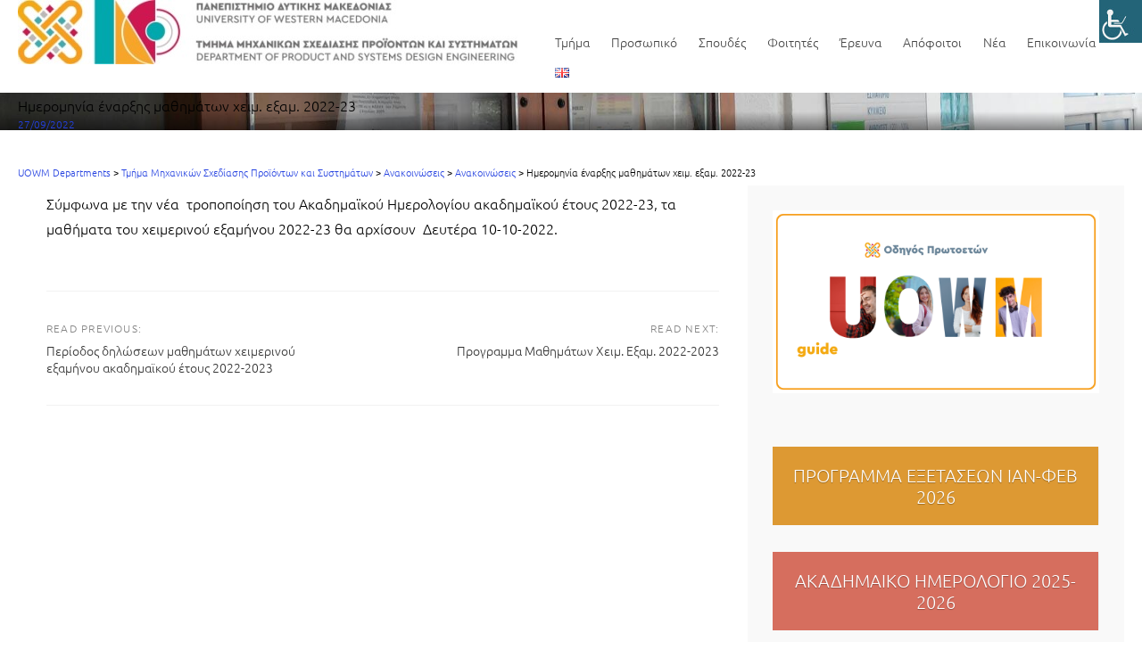

--- FILE ---
content_type: text/html; charset=UTF-8
request_url: https://ide.uowm.gr/2022/09/27/imerominia-enarxis-mathimaton-cheim-exam-2022-23/
body_size: 21600
content:
<!doctype html>
<html lang="el">
<head>
<meta charset="UTF-8">
<meta name="viewport" content="width=device-width, initial-scale=1">
<link rel="profile" href="http://gmpg.org/xfn/11">

<title>Ημερομηνία έναρξης μαθημάτων χειμ. εξαμ. 2022-23 &#8211; Τμήμα Μηχανικών Σχεδίασης Προϊόντων και Συστημάτων</title>
<meta name='robots' content='max-image-preview:large' />
<link rel="alternate" type="application/rss+xml" title="Ροή RSS &raquo; Τμήμα Μηχανικών Σχεδίασης Προϊόντων και Συστημάτων" href="https://ide.uowm.gr/feed/" />
<link rel="alternate" type="application/rss+xml" title="Ροή Σχολίων &raquo; Τμήμα Μηχανικών Σχεδίασης Προϊόντων και Συστημάτων" href="https://ide.uowm.gr/comments/feed/" />
<link rel="alternate" type="application/rss+xml" title="Ροή Σχολίων Τμήμα Μηχανικών Σχεδίασης Προϊόντων και Συστημάτων &raquo; Ημερομηνία έναρξης μαθημάτων χειμ. εξαμ. 2022-23" href="https://ide.uowm.gr/2022/09/27/imerominia-enarxis-mathimaton-cheim-exam-2022-23/feed/" />
<link rel="alternate" title="oEmbed (JSON)" type="application/json+oembed" href="https://ide.uowm.gr/wp-json/oembed/1.0/embed?url=https%3A%2F%2Fide.uowm.gr%2F2022%2F09%2F27%2Fimerominia-enarxis-mathimaton-cheim-exam-2022-23%2F&#038;lang=el" />
<link rel="alternate" title="oEmbed (XML)" type="text/xml+oembed" href="https://ide.uowm.gr/wp-json/oembed/1.0/embed?url=https%3A%2F%2Fide.uowm.gr%2F2022%2F09%2F27%2Fimerominia-enarxis-mathimaton-cheim-exam-2022-23%2F&#038;format=xml&#038;lang=el" />
<style id='wp-img-auto-sizes-contain-inline-css' type='text/css'>
img:is([sizes=auto i],[sizes^="auto," i]){contain-intrinsic-size:3000px 1500px}
/*# sourceURL=wp-img-auto-sizes-contain-inline-css */
</style>
<link rel='stylesheet' id='ggskin-style-css' href='https://ide.uowm.gr/wp-content/plugins/garden-gnome-package/include/ggskin.css?ver=6.9' type='text/css' media='all' />
<link rel='stylesheet' id='twb-open-sans-css' href='https://fonts.googleapis.com/css?family=Open+Sans%3A300%2C400%2C500%2C600%2C700%2C800&#038;display=swap&#038;ver=6.9' type='text/css' media='all' />
<link rel='stylesheet' id='twbbwg-global-css' href='https://ide.uowm.gr/wp-content/plugins/photo-gallery/booster/assets/css/global.css?ver=1.0.0' type='text/css' media='all' />
<style id='wp-emoji-styles-inline-css' type='text/css'>

	img.wp-smiley, img.emoji {
		display: inline !important;
		border: none !important;
		box-shadow: none !important;
		height: 1em !important;
		width: 1em !important;
		margin: 0 0.07em !important;
		vertical-align: -0.1em !important;
		background: none !important;
		padding: 0 !important;
	}
/*# sourceURL=wp-emoji-styles-inline-css */
</style>
<style id='wp-block-library-inline-css' type='text/css'>
:root{--wp-block-synced-color:#7a00df;--wp-block-synced-color--rgb:122,0,223;--wp-bound-block-color:var(--wp-block-synced-color);--wp-editor-canvas-background:#ddd;--wp-admin-theme-color:#007cba;--wp-admin-theme-color--rgb:0,124,186;--wp-admin-theme-color-darker-10:#006ba1;--wp-admin-theme-color-darker-10--rgb:0,107,160.5;--wp-admin-theme-color-darker-20:#005a87;--wp-admin-theme-color-darker-20--rgb:0,90,135;--wp-admin-border-width-focus:2px}@media (min-resolution:192dpi){:root{--wp-admin-border-width-focus:1.5px}}.wp-element-button{cursor:pointer}:root .has-very-light-gray-background-color{background-color:#eee}:root .has-very-dark-gray-background-color{background-color:#313131}:root .has-very-light-gray-color{color:#eee}:root .has-very-dark-gray-color{color:#313131}:root .has-vivid-green-cyan-to-vivid-cyan-blue-gradient-background{background:linear-gradient(135deg,#00d084,#0693e3)}:root .has-purple-crush-gradient-background{background:linear-gradient(135deg,#34e2e4,#4721fb 50%,#ab1dfe)}:root .has-hazy-dawn-gradient-background{background:linear-gradient(135deg,#faaca8,#dad0ec)}:root .has-subdued-olive-gradient-background{background:linear-gradient(135deg,#fafae1,#67a671)}:root .has-atomic-cream-gradient-background{background:linear-gradient(135deg,#fdd79a,#004a59)}:root .has-nightshade-gradient-background{background:linear-gradient(135deg,#330968,#31cdcf)}:root .has-midnight-gradient-background{background:linear-gradient(135deg,#020381,#2874fc)}:root{--wp--preset--font-size--normal:16px;--wp--preset--font-size--huge:42px}.has-regular-font-size{font-size:1em}.has-larger-font-size{font-size:2.625em}.has-normal-font-size{font-size:var(--wp--preset--font-size--normal)}.has-huge-font-size{font-size:var(--wp--preset--font-size--huge)}.has-text-align-center{text-align:center}.has-text-align-left{text-align:left}.has-text-align-right{text-align:right}.has-fit-text{white-space:nowrap!important}#end-resizable-editor-section{display:none}.aligncenter{clear:both}.items-justified-left{justify-content:flex-start}.items-justified-center{justify-content:center}.items-justified-right{justify-content:flex-end}.items-justified-space-between{justify-content:space-between}.screen-reader-text{border:0;clip-path:inset(50%);height:1px;margin:-1px;overflow:hidden;padding:0;position:absolute;width:1px;word-wrap:normal!important}.screen-reader-text:focus{background-color:#ddd;clip-path:none;color:#444;display:block;font-size:1em;height:auto;left:5px;line-height:normal;padding:15px 23px 14px;text-decoration:none;top:5px;width:auto;z-index:100000}html :where(.has-border-color){border-style:solid}html :where([style*=border-top-color]){border-top-style:solid}html :where([style*=border-right-color]){border-right-style:solid}html :where([style*=border-bottom-color]){border-bottom-style:solid}html :where([style*=border-left-color]){border-left-style:solid}html :where([style*=border-width]){border-style:solid}html :where([style*=border-top-width]){border-top-style:solid}html :where([style*=border-right-width]){border-right-style:solid}html :where([style*=border-bottom-width]){border-bottom-style:solid}html :where([style*=border-left-width]){border-left-style:solid}html :where(img[class*=wp-image-]){height:auto;max-width:100%}:where(figure){margin:0 0 1em}html :where(.is-position-sticky){--wp-admin--admin-bar--position-offset:var(--wp-admin--admin-bar--height,0px)}@media screen and (max-width:600px){html :where(.is-position-sticky){--wp-admin--admin-bar--position-offset:0px}}

/*# sourceURL=wp-block-library-inline-css */
</style><style id='global-styles-inline-css' type='text/css'>
:root{--wp--preset--aspect-ratio--square: 1;--wp--preset--aspect-ratio--4-3: 4/3;--wp--preset--aspect-ratio--3-4: 3/4;--wp--preset--aspect-ratio--3-2: 3/2;--wp--preset--aspect-ratio--2-3: 2/3;--wp--preset--aspect-ratio--16-9: 16/9;--wp--preset--aspect-ratio--9-16: 9/16;--wp--preset--color--black: #000000;--wp--preset--color--cyan-bluish-gray: #abb8c3;--wp--preset--color--white: #ffffff;--wp--preset--color--pale-pink: #f78da7;--wp--preset--color--vivid-red: #cf2e2e;--wp--preset--color--luminous-vivid-orange: #ff6900;--wp--preset--color--luminous-vivid-amber: #fcb900;--wp--preset--color--light-green-cyan: #7bdcb5;--wp--preset--color--vivid-green-cyan: #00d084;--wp--preset--color--pale-cyan-blue: #8ed1fc;--wp--preset--color--vivid-cyan-blue: #0693e3;--wp--preset--color--vivid-purple: #9b51e0;--wp--preset--gradient--vivid-cyan-blue-to-vivid-purple: linear-gradient(135deg,rgb(6,147,227) 0%,rgb(155,81,224) 100%);--wp--preset--gradient--light-green-cyan-to-vivid-green-cyan: linear-gradient(135deg,rgb(122,220,180) 0%,rgb(0,208,130) 100%);--wp--preset--gradient--luminous-vivid-amber-to-luminous-vivid-orange: linear-gradient(135deg,rgb(252,185,0) 0%,rgb(255,105,0) 100%);--wp--preset--gradient--luminous-vivid-orange-to-vivid-red: linear-gradient(135deg,rgb(255,105,0) 0%,rgb(207,46,46) 100%);--wp--preset--gradient--very-light-gray-to-cyan-bluish-gray: linear-gradient(135deg,rgb(238,238,238) 0%,rgb(169,184,195) 100%);--wp--preset--gradient--cool-to-warm-spectrum: linear-gradient(135deg,rgb(74,234,220) 0%,rgb(151,120,209) 20%,rgb(207,42,186) 40%,rgb(238,44,130) 60%,rgb(251,105,98) 80%,rgb(254,248,76) 100%);--wp--preset--gradient--blush-light-purple: linear-gradient(135deg,rgb(255,206,236) 0%,rgb(152,150,240) 100%);--wp--preset--gradient--blush-bordeaux: linear-gradient(135deg,rgb(254,205,165) 0%,rgb(254,45,45) 50%,rgb(107,0,62) 100%);--wp--preset--gradient--luminous-dusk: linear-gradient(135deg,rgb(255,203,112) 0%,rgb(199,81,192) 50%,rgb(65,88,208) 100%);--wp--preset--gradient--pale-ocean: linear-gradient(135deg,rgb(255,245,203) 0%,rgb(182,227,212) 50%,rgb(51,167,181) 100%);--wp--preset--gradient--electric-grass: linear-gradient(135deg,rgb(202,248,128) 0%,rgb(113,206,126) 100%);--wp--preset--gradient--midnight: linear-gradient(135deg,rgb(2,3,129) 0%,rgb(40,116,252) 100%);--wp--preset--font-size--small: 13px;--wp--preset--font-size--medium: 20px;--wp--preset--font-size--large: 36px;--wp--preset--font-size--x-large: 42px;--wp--preset--spacing--20: 0.44rem;--wp--preset--spacing--30: 0.67rem;--wp--preset--spacing--40: 1rem;--wp--preset--spacing--50: 1.5rem;--wp--preset--spacing--60: 2.25rem;--wp--preset--spacing--70: 3.38rem;--wp--preset--spacing--80: 5.06rem;--wp--preset--shadow--natural: 6px 6px 9px rgba(0, 0, 0, 0.2);--wp--preset--shadow--deep: 12px 12px 50px rgba(0, 0, 0, 0.4);--wp--preset--shadow--sharp: 6px 6px 0px rgba(0, 0, 0, 0.2);--wp--preset--shadow--outlined: 6px 6px 0px -3px rgb(255, 255, 255), 6px 6px rgb(0, 0, 0);--wp--preset--shadow--crisp: 6px 6px 0px rgb(0, 0, 0);}:where(.is-layout-flex){gap: 0.5em;}:where(.is-layout-grid){gap: 0.5em;}body .is-layout-flex{display: flex;}.is-layout-flex{flex-wrap: wrap;align-items: center;}.is-layout-flex > :is(*, div){margin: 0;}body .is-layout-grid{display: grid;}.is-layout-grid > :is(*, div){margin: 0;}:where(.wp-block-columns.is-layout-flex){gap: 2em;}:where(.wp-block-columns.is-layout-grid){gap: 2em;}:where(.wp-block-post-template.is-layout-flex){gap: 1.25em;}:where(.wp-block-post-template.is-layout-grid){gap: 1.25em;}.has-black-color{color: var(--wp--preset--color--black) !important;}.has-cyan-bluish-gray-color{color: var(--wp--preset--color--cyan-bluish-gray) !important;}.has-white-color{color: var(--wp--preset--color--white) !important;}.has-pale-pink-color{color: var(--wp--preset--color--pale-pink) !important;}.has-vivid-red-color{color: var(--wp--preset--color--vivid-red) !important;}.has-luminous-vivid-orange-color{color: var(--wp--preset--color--luminous-vivid-orange) !important;}.has-luminous-vivid-amber-color{color: var(--wp--preset--color--luminous-vivid-amber) !important;}.has-light-green-cyan-color{color: var(--wp--preset--color--light-green-cyan) !important;}.has-vivid-green-cyan-color{color: var(--wp--preset--color--vivid-green-cyan) !important;}.has-pale-cyan-blue-color{color: var(--wp--preset--color--pale-cyan-blue) !important;}.has-vivid-cyan-blue-color{color: var(--wp--preset--color--vivid-cyan-blue) !important;}.has-vivid-purple-color{color: var(--wp--preset--color--vivid-purple) !important;}.has-black-background-color{background-color: var(--wp--preset--color--black) !important;}.has-cyan-bluish-gray-background-color{background-color: var(--wp--preset--color--cyan-bluish-gray) !important;}.has-white-background-color{background-color: var(--wp--preset--color--white) !important;}.has-pale-pink-background-color{background-color: var(--wp--preset--color--pale-pink) !important;}.has-vivid-red-background-color{background-color: var(--wp--preset--color--vivid-red) !important;}.has-luminous-vivid-orange-background-color{background-color: var(--wp--preset--color--luminous-vivid-orange) !important;}.has-luminous-vivid-amber-background-color{background-color: var(--wp--preset--color--luminous-vivid-amber) !important;}.has-light-green-cyan-background-color{background-color: var(--wp--preset--color--light-green-cyan) !important;}.has-vivid-green-cyan-background-color{background-color: var(--wp--preset--color--vivid-green-cyan) !important;}.has-pale-cyan-blue-background-color{background-color: var(--wp--preset--color--pale-cyan-blue) !important;}.has-vivid-cyan-blue-background-color{background-color: var(--wp--preset--color--vivid-cyan-blue) !important;}.has-vivid-purple-background-color{background-color: var(--wp--preset--color--vivid-purple) !important;}.has-black-border-color{border-color: var(--wp--preset--color--black) !important;}.has-cyan-bluish-gray-border-color{border-color: var(--wp--preset--color--cyan-bluish-gray) !important;}.has-white-border-color{border-color: var(--wp--preset--color--white) !important;}.has-pale-pink-border-color{border-color: var(--wp--preset--color--pale-pink) !important;}.has-vivid-red-border-color{border-color: var(--wp--preset--color--vivid-red) !important;}.has-luminous-vivid-orange-border-color{border-color: var(--wp--preset--color--luminous-vivid-orange) !important;}.has-luminous-vivid-amber-border-color{border-color: var(--wp--preset--color--luminous-vivid-amber) !important;}.has-light-green-cyan-border-color{border-color: var(--wp--preset--color--light-green-cyan) !important;}.has-vivid-green-cyan-border-color{border-color: var(--wp--preset--color--vivid-green-cyan) !important;}.has-pale-cyan-blue-border-color{border-color: var(--wp--preset--color--pale-cyan-blue) !important;}.has-vivid-cyan-blue-border-color{border-color: var(--wp--preset--color--vivid-cyan-blue) !important;}.has-vivid-purple-border-color{border-color: var(--wp--preset--color--vivid-purple) !important;}.has-vivid-cyan-blue-to-vivid-purple-gradient-background{background: var(--wp--preset--gradient--vivid-cyan-blue-to-vivid-purple) !important;}.has-light-green-cyan-to-vivid-green-cyan-gradient-background{background: var(--wp--preset--gradient--light-green-cyan-to-vivid-green-cyan) !important;}.has-luminous-vivid-amber-to-luminous-vivid-orange-gradient-background{background: var(--wp--preset--gradient--luminous-vivid-amber-to-luminous-vivid-orange) !important;}.has-luminous-vivid-orange-to-vivid-red-gradient-background{background: var(--wp--preset--gradient--luminous-vivid-orange-to-vivid-red) !important;}.has-very-light-gray-to-cyan-bluish-gray-gradient-background{background: var(--wp--preset--gradient--very-light-gray-to-cyan-bluish-gray) !important;}.has-cool-to-warm-spectrum-gradient-background{background: var(--wp--preset--gradient--cool-to-warm-spectrum) !important;}.has-blush-light-purple-gradient-background{background: var(--wp--preset--gradient--blush-light-purple) !important;}.has-blush-bordeaux-gradient-background{background: var(--wp--preset--gradient--blush-bordeaux) !important;}.has-luminous-dusk-gradient-background{background: var(--wp--preset--gradient--luminous-dusk) !important;}.has-pale-ocean-gradient-background{background: var(--wp--preset--gradient--pale-ocean) !important;}.has-electric-grass-gradient-background{background: var(--wp--preset--gradient--electric-grass) !important;}.has-midnight-gradient-background{background: var(--wp--preset--gradient--midnight) !important;}.has-small-font-size{font-size: var(--wp--preset--font-size--small) !important;}.has-medium-font-size{font-size: var(--wp--preset--font-size--medium) !important;}.has-large-font-size{font-size: var(--wp--preset--font-size--large) !important;}.has-x-large-font-size{font-size: var(--wp--preset--font-size--x-large) !important;}
/*# sourceURL=global-styles-inline-css */
</style>

<style id='classic-theme-styles-inline-css' type='text/css'>
/*! This file is auto-generated */
.wp-block-button__link{color:#fff;background-color:#32373c;border-radius:9999px;box-shadow:none;text-decoration:none;padding:calc(.667em + 2px) calc(1.333em + 2px);font-size:1.125em}.wp-block-file__button{background:#32373c;color:#fff;text-decoration:none}
/*# sourceURL=/wp-includes/css/classic-themes.min.css */
</style>
<link rel='stylesheet' id='bwg_fonts-css' href='https://ide.uowm.gr/wp-content/plugins/photo-gallery/css/bwg-fonts/fonts.css?ver=0.0.1' type='text/css' media='all' />
<link rel='stylesheet' id='sumoselect-css' href='https://ide.uowm.gr/wp-content/plugins/photo-gallery/css/sumoselect.min.css?ver=3.4.6' type='text/css' media='all' />
<link rel='stylesheet' id='mCustomScrollbar-css' href='https://ide.uowm.gr/wp-content/plugins/photo-gallery/css/jquery.mCustomScrollbar.min.css?ver=3.1.5' type='text/css' media='all' />
<link rel='stylesheet' id='bwg_googlefonts-css' href='https://fonts.googleapis.com/css?family=Ubuntu&#038;subset=greek,latin,greek-ext,vietnamese,cyrillic-ext,latin-ext,cyrillic' type='text/css' media='all' />
<link rel='stylesheet' id='bwg_frontend-css' href='https://ide.uowm.gr/wp-content/plugins/photo-gallery/css/styles.min.css?ver=1.8.35' type='text/css' media='all' />
<link rel='stylesheet' id='buntington2-image-styles-css' href='https://ide.uowm.gr/wp-content/themes/Buntington2/inc/siteorigin/siteorigin-widgets/buntington2-image/css/style.css?ver=1.70.3' type='text/css' media='all' />
<link rel='stylesheet' id='button-banner-styles-css' href='https://ide.uowm.gr/wp-content/themes/Buntington2/inc/siteorigin/siteorigin-widgets/buntington2-button-banner/css/style.css?ver=1.70.3' type='text/css' media='all' />
<link rel='stylesheet' id='wpah-front-styles-css' href='https://ide.uowm.gr/wp-content/plugins/wp-accessibility-helper/assets/css/wp-accessibility-helper.min.css?ver=0.5.9.4' type='text/css' media='all' />
<link rel='stylesheet' id='cmplz-general-css' href='https://ide.uowm.gr/wp-content/plugins/complianz-gdpr/assets/css/cookieblocker.min.css?ver=1767161920' type='text/css' media='all' />
<link rel='stylesheet' id='fontawesome-css' href='https://ide.uowm.gr/wp-content/themes/Buntington2/fonts/font-awesome/css/font-awesome.min.css?ver=6.9' type='text/css' media='all' />
<link rel='stylesheet' id='buntington2-toast-grid-css' href='https://ide.uowm.gr/wp-content/themes/Buntington2/css/grid.css?ver=28072017' type='text/css' media='all' />
<link rel='stylesheet' id='swiper-css-css' href='https://ide.uowm.gr/wp-content/themes/Buntington2/js/swiper/css/swiper.min.css?ver=6.9' type='text/css' media='all' />
<link rel='stylesheet' id='buntington2-style-css' href='https://ide.uowm.gr/wp-content/themes/Buntington2/style.css?ver=6.9' type='text/css' media='all' />
<link rel='stylesheet' id='recent-posts-widget-with-thumbnails-public-style-css' href='https://ide.uowm.gr/wp-content/plugins/recent-posts-widget-with-thumbnails/public.css?ver=7.1.1' type='text/css' media='all' />
<script type="text/javascript" src="https://ide.uowm.gr/wp-includes/js/jquery/jquery.min.js?ver=3.7.1" id="jquery-core-js"></script>
<script type="text/javascript" src="https://ide.uowm.gr/wp-includes/js/jquery/jquery-migrate.min.js?ver=3.4.1" id="jquery-migrate-js"></script>
<script type="text/javascript" src="https://ide.uowm.gr/wp-content/plugins/photo-gallery/booster/assets/js/circle-progress.js?ver=1.2.2" id="twbbwg-circle-js"></script>
<script type="text/javascript" id="twbbwg-global-js-extra">
/* <![CDATA[ */
var twb = {"nonce":"d6e7b7ef50","ajax_url":"https://ide.uowm.gr/wp-admin/admin-ajax.php","plugin_url":"https://ide.uowm.gr/wp-content/plugins/photo-gallery/booster","href":"https://ide.uowm.gr/wp-admin/admin.php?page=twbbwg_photo-gallery"};
var twb = {"nonce":"d6e7b7ef50","ajax_url":"https://ide.uowm.gr/wp-admin/admin-ajax.php","plugin_url":"https://ide.uowm.gr/wp-content/plugins/photo-gallery/booster","href":"https://ide.uowm.gr/wp-admin/admin.php?page=twbbwg_photo-gallery"};
//# sourceURL=twbbwg-global-js-extra
/* ]]> */
</script>
<script type="text/javascript" src="https://ide.uowm.gr/wp-content/plugins/photo-gallery/booster/assets/js/global.js?ver=1.0.0" id="twbbwg-global-js"></script>
<script type="text/javascript" src="https://ide.uowm.gr/wp-content/plugins/photo-gallery/js/jquery.sumoselect.min.js?ver=3.4.6" id="sumoselect-js"></script>
<script type="text/javascript" src="https://ide.uowm.gr/wp-content/plugins/photo-gallery/js/tocca.min.js?ver=2.0.9" id="bwg_mobile-js"></script>
<script type="text/javascript" src="https://ide.uowm.gr/wp-content/plugins/photo-gallery/js/jquery.mCustomScrollbar.concat.min.js?ver=3.1.5" id="mCustomScrollbar-js"></script>
<script type="text/javascript" src="https://ide.uowm.gr/wp-content/plugins/photo-gallery/js/jquery.fullscreen.min.js?ver=0.6.0" id="jquery-fullscreen-js"></script>
<script type="text/javascript" id="bwg_frontend-js-extra">
/* <![CDATA[ */
var bwg_objectsL10n = {"bwg_field_required":"field is required.","bwg_mail_validation":"This is not a valid email address.","bwg_search_result":"There are no images matching your search.","bwg_select_tag":"Select Tag","bwg_order_by":"Order By","bwg_search":"Search","bwg_show_ecommerce":"Show Ecommerce","bwg_hide_ecommerce":"Hide Ecommerce","bwg_show_comments":"Show Comments","bwg_hide_comments":"Hide Comments","bwg_restore":"Restore","bwg_maximize":"Maximize","bwg_fullscreen":"Fullscreen","bwg_exit_fullscreen":"Exit Fullscreen","bwg_search_tag":"SEARCH...","bwg_tag_no_match":"No tags found","bwg_all_tags_selected":"All tags selected","bwg_tags_selected":"tags selected","play":"Play","pause":"Pause","is_pro":"","bwg_play":"Play","bwg_pause":"Pause","bwg_hide_info":"Hide info","bwg_show_info":"Show info","bwg_hide_rating":"Hide rating","bwg_show_rating":"Show rating","ok":"Ok","cancel":"Cancel","select_all":"Select all","lazy_load":"0","lazy_loader":"https://ide.uowm.gr/wp-content/plugins/photo-gallery/images/ajax_loader.png","front_ajax":"0","bwg_tag_see_all":"see all tags","bwg_tag_see_less":"see less tags"};
//# sourceURL=bwg_frontend-js-extra
/* ]]> */
</script>
<script type="text/javascript" src="https://ide.uowm.gr/wp-content/plugins/photo-gallery/js/scripts.min.js?ver=1.8.35" id="bwg_frontend-js"></script>
<script type="text/javascript" id="siteorigin-panels-front-styles-js-extra">
/* <![CDATA[ */
var panelsStyles = {"fullContainer":"body","stretchRows":"1"};
//# sourceURL=siteorigin-panels-front-styles-js-extra
/* ]]> */
</script>
<script type="text/javascript" src="https://ide.uowm.gr/wp-content/plugins/siteorigin-panels/js/styling.min.js?ver=2.33.4" id="siteorigin-panels-front-styles-js"></script>
<link rel="https://api.w.org/" href="https://ide.uowm.gr/wp-json/" /><link rel="alternate" title="JSON" type="application/json" href="https://ide.uowm.gr/wp-json/wp/v2/posts/1959" /><link rel="EditURI" type="application/rsd+xml" title="RSD" href="https://ide.uowm.gr/xmlrpc.php?rsd" />
<meta name="generator" content="WordPress 6.9" />
<link rel="canonical" href="https://ide.uowm.gr/2022/09/27/imerominia-enarxis-mathimaton-cheim-exam-2022-23/" />
<link rel='shortlink' href='https://ide.uowm.gr/?p=1959' />
<meta name="generator" content="Redux 4.5.9" /><link rel="pingback" href="https://ide.uowm.gr/xmlrpc.php"><meta name="generator" content="Powered by Slider Revolution 6.7.34 - responsive, Mobile-Friendly Slider Plugin for WordPress with comfortable drag and drop interface." />
<link rel="icon" href="https://ide.uowm.gr/wp-content/uploads/sites/7/2019/07/uowm-logo-transparent-150x150.png" sizes="32x32" />
<link rel="icon" href="https://ide.uowm.gr/wp-content/uploads/sites/7/2019/07/uowm-logo-transparent.png" sizes="192x192" />
<link rel="apple-touch-icon" href="https://ide.uowm.gr/wp-content/uploads/sites/7/2019/07/uowm-logo-transparent.png" />
<meta name="msapplication-TileImage" content="https://ide.uowm.gr/wp-content/uploads/sites/7/2019/07/uowm-logo-transparent.png" />
<script>function setREVStartSize(e){
			//window.requestAnimationFrame(function() {
				window.RSIW = window.RSIW===undefined ? window.innerWidth : window.RSIW;
				window.RSIH = window.RSIH===undefined ? window.innerHeight : window.RSIH;
				try {
					var pw = document.getElementById(e.c).parentNode.offsetWidth,
						newh;
					pw = pw===0 || isNaN(pw) || (e.l=="fullwidth" || e.layout=="fullwidth") ? window.RSIW : pw;
					e.tabw = e.tabw===undefined ? 0 : parseInt(e.tabw);
					e.thumbw = e.thumbw===undefined ? 0 : parseInt(e.thumbw);
					e.tabh = e.tabh===undefined ? 0 : parseInt(e.tabh);
					e.thumbh = e.thumbh===undefined ? 0 : parseInt(e.thumbh);
					e.tabhide = e.tabhide===undefined ? 0 : parseInt(e.tabhide);
					e.thumbhide = e.thumbhide===undefined ? 0 : parseInt(e.thumbhide);
					e.mh = e.mh===undefined || e.mh=="" || e.mh==="auto" ? 0 : parseInt(e.mh,0);
					if(e.layout==="fullscreen" || e.l==="fullscreen")
						newh = Math.max(e.mh,window.RSIH);
					else{
						e.gw = Array.isArray(e.gw) ? e.gw : [e.gw];
						for (var i in e.rl) if (e.gw[i]===undefined || e.gw[i]===0) e.gw[i] = e.gw[i-1];
						e.gh = e.el===undefined || e.el==="" || (Array.isArray(e.el) && e.el.length==0)? e.gh : e.el;
						e.gh = Array.isArray(e.gh) ? e.gh : [e.gh];
						for (var i in e.rl) if (e.gh[i]===undefined || e.gh[i]===0) e.gh[i] = e.gh[i-1];
											
						var nl = new Array(e.rl.length),
							ix = 0,
							sl;
						e.tabw = e.tabhide>=pw ? 0 : e.tabw;
						e.thumbw = e.thumbhide>=pw ? 0 : e.thumbw;
						e.tabh = e.tabhide>=pw ? 0 : e.tabh;
						e.thumbh = e.thumbhide>=pw ? 0 : e.thumbh;
						for (var i in e.rl) nl[i] = e.rl[i]<window.RSIW ? 0 : e.rl[i];
						sl = nl[0];
						for (var i in nl) if (sl>nl[i] && nl[i]>0) { sl = nl[i]; ix=i;}
						var m = pw>(e.gw[ix]+e.tabw+e.thumbw) ? 1 : (pw-(e.tabw+e.thumbw)) / (e.gw[ix]);
						newh =  (e.gh[ix] * m) + (e.tabh + e.thumbh);
					}
					var el = document.getElementById(e.c);
					if (el!==null && el) el.style.height = newh+"px";
					el = document.getElementById(e.c+"_wrapper");
					if (el!==null && el) {
						el.style.height = newh+"px";
						el.style.display = "block";
					}
				} catch(e){
					console.log("Failure at Presize of Slider:" + e)
				}
			//});
		  };</script>
<style id="kirki-inline-styles">a:link, a:visited, .woocommerce .woocommerce-breadcrumb a:link, .woocommerce .woocommerce-breadcrumb a:visited{color:#2340e0;}a:hover, a:focus, a:active, li.current-menu-item > a, li.is-active > a, .woocommerce .woocommerce-breadcrumb a:hover, .woocommerce .woocommerce-breadcrumb a:focus, .woocommerce .woocommerce-breadcrumb a:active{color:rgba(0, 0, 0, 0.75);}.invert a{color:rgba(255, 255, 255, 1);}.invert a:hover, .invert a:focus, .invert a:active, .invert a:visited{color:rgba(255, 255, 255, 0.75);}.button, button:not(.menu-toggle), input[type="button"], .buntington2-cinema.invert a.button, .one-field-submit input[type="submit"], form.one-field-submit button, .page-links span:not(.page-links-title), .page-links > a span{color:rgba(255,255,255,1) !important;}.woocommerce #respond input#submit.loading:after, .woocommerce a.button.loading:after, .woocommerce button.button.loading:after, .woocommerce input.button.loading:after{color:rgba(255,255,255,1);}.title-decoration:before{background-color:rgba(0,0,0,0.1);}body{background-color:#ff9f9f9;}body:not(.page-template-template-page-builder) #main, .article-wrapper.layout-sleek .entry-header{background-color:#ff9f9f9;}#secondary .sidebar-wrappr, #tertiary .sidebar-wrappr{background-color:#f9f9f9;padding-top:2em;padding-bottom:2em;padding-left:2em;padding-right:2em;}.site-footer{background-color:#FFFFFF;}#post-colophon{background-color:#000000;}.related-posts-footer{background-color:rgba(0,0,0,0);padding-top:0em;padding-right:0em;padding-bottom:0em;padding-left:0em;}#secondary-menu li a, #secondary-menu li a:visited{color:#FFFFFF;}#secondary-menu li a:hover, #secondary-menu li a:focus, #secondary-menu li.current-menu-item > a, #secondary-menu li.is-active > a{color:rgba(255,255,255,0.5);}.main-navigation a, .site-branding .site-title, .site-branding .site-description, button.menu-toggle{color:#444444;}.main-navigation li:hover > a, .main-navigation li.focus > a, .main-navigation .current_page_item > a, .main-navigation .current-menu-item > a, .main-navigation .current_page_ancestor > a, .main-navigation .current-menu-ancestor > a{color:#ea5644;}.main-navigation ul ul a, #mobile-nav-container{background-color:#d0d0d0;}.main-navigation ul ul a:hover, .main-navigation ul ul a:focus, .main-navigation ul ul *:hover > a, .main-navigation ul ul .focus > a, .main-navigation ul ul .current_page_item > a, .main-navigation ul ul .current-menu-item > a, .main-navigation ul ul .current_page_ancestor > a, .main-navigation ul ul .current-menu-ancestor > a{background-color:#F9F9F9;}.slicknav_nav li:hover > a, .slicknav_nav li.focus > a, .slicknav_nav .current_page_item > a, .slicknav_nav .current-menu-item > a, .slicknav_nav .current_page_ancestor > a, .slicknav_nav .current-menu-ancestor > a{background-color:#F9F9F9;}.main-navigation ul ul a, .slicknav_nav a, .slicknav_nav a a{color:#222222;}.main-navigation ul ul *:hover > a, .main-navigation ul ul .focus > a, .main-navigation ul ul a:hover, .main-navigation ul ul a.focus, .main-navigation ul ul .focus > a, .main-navigation ul ul .current_page_item > a, .main-navigation ul ul .current-menu-item > a, .main-navigation ul ul .current_page_ancestor > a, .main-navigation ul ul .current-menu-ancestor > a{color:#ea5644;}.slicknav_nav li:hover > a, .slicknav_nav li.focus > a, .slicknav_nav .current_page_item > a, .slicknav_nav .current-menu-item > a, .slicknav_nav .current_page_ancestor > a, .slicknav_nav .current-menu-ancestor > a, .slicknav_nav li:hover > a a, .slicknav_nav li.focus > a a, .slicknav_nav .current_page_item > a a, .slicknav_nav .current-menu-item > a a, .slicknav_nav .current_page_ancestor > a a, .slicknav_nav .current-menu-ancestor > a a{color:#ea5644;}.site-header--branding-a{padding-top:0em;padding-bottom:2em;padding-left:0em;padding-right:2em;}.button, button, input[type="button"], input[type="submit"], .form-submit input[type="submit"], .form-submit input[type="submit"]:hover, .pagination a:hover, .pagination .current, .woocommerce #respond input#submit, .woocommerce a.button, .woocommerce button.button, .woocommerce input.button, .woocommerce #respond input#submit.alt, .woocommerce a.button.alt, .woocommerce button.button.alt, .woocommerce input.button.alt, .woocommerce #respond input#submit:hover, .woocommerce a.button:hover, .woocommerce button.button:hover, .woocommerce input.button:hover, .woocommerce #respond input#submit.alt:hover, .woocommerce a.button.alt:hover, .woocommerce button.button.alt:hover, .woocommerce input.button.alt:hover, .page-links span:not(.page-links-title), .page-links > a span{background-color:#ea5644;}.pagination .current:after{border-top-color:#ea5644;}#site-to-top:hover, .single .doublef-course .doublef-course-download-row .doublef-course-file-name > a i{color:#ea5644;}.header-bar-spacing{padding-top:0px;padding-bottom:0px;padding-left:0px;padding-right:0px;}.header-bar{font-size:0.775em;}body:not(.page-template-template-page-builder) #primary{margin-top:0.7em;margin-bottom:0.7em;}body:not(.page-template-template-page-builder) #secondary, body:not(.page-template-template-page-builder) #tertiary{margin-top:0.3em;margin-bottom:0.3em;}body:not(.page-template-template-page-builder) #main{padding-top:0em;padding-bottom:2em;padding-left:2em;padding-right:2em;}#colophon{font-size:0.875em;}.site-info{font-size:0.775em;text-align:right;}h1, h2, h3, h4, h5, h6, .post-navigation .nav-previous a, .post-navigation .nav-next a, .single.woocommerce div.product p.price, .single.woocommerce div.product span.price, .like-title, .doublef-course-feature-row, .single .doublef-course .doublef-more-courses-wrap .doublef-course-feature-inline, .single .doublef-course .doublef-course-download-row .doublef-course-file-name > a, .section-title, .product_list_widget .buntington2-item-title{font-family:Ubuntu;font-weight:300;text-transform:initial;color:#333333;}body, button, input, select, textarea{font-family:Ubuntu;font-weight:300;text-transform:none;color:#000000;font-size:16px;}.main-navigation a, .slicknav_nav a, .widget_nav_menu ul li a, .widget_categories ul li a, .widget_pages ul li a, .widget_product_categories ul li a{font-family:Ubuntu;font-size:14;font-weight:300;text-transform:initial;}.main-navigation ul ul a, .main-navigation ul ul ul a, .slicknav_nav ul a, .slicknav_nav ul ul a{font-size:14px;font-weight:400;}.sub-menu a{text-transform:none;}.related-post-box{height:300px;}.article-wrapper .entry-title{font-size:1em;}.wrappr{max-width:1300px;}.grid{margin-left:-25px;}.grid__col{padding-left:25px;}.button, button:not(.menu-toggle), input[type="button"], a.button, .one-field-submit input[type="submit"], form.one-field-submit button, .one-field-submit, a.more-link, .button, button, input[type="button"], input[type="submit"], .form-submit input[type="submit"], .form-submit input[type="submit"]:hover, .pagination li a, .pagination li span, .woocommerce #respond input#submit, .woocommerce a.button, .woocommerce button.button, .woocommerce input.button, .woocommerce #respond input#submit.alt, .woocommerce a.button.alt, .woocommerce button.button.alt, .woocommerce input.button.alt, .woocommerce #respond input#submit:hover, .woocommerce a.button:hover, .woocommerce button.button:hover, .woocommerce input.button:hover, .woocommerce #respond input#submit.alt:hover, .woocommerce a.button.alt:hover, .woocommerce button.button.alt:hover, .woocommerce input.button.alt:hover, .woocommerce-account .addresses .title .edit{-webkit-border-radius:12px;-moz-border-radius:12px;border-radius:12px;}.buntington2-breadcrumbs{font-size:11px;padding-top:1em;padding-right:0em;padding-bottom:0em;padding-left:0em;text-align:left;}#secondary-menu li a{margin-top:0px;margin-right:0px;margin-bottom:0px;margin-left:20px;}.main-navigation{padding-top:20;padding-bottom:0px;padding-left:0px;padding-right:0px;}#primary-menu > li > a{padding-top:10px;padding-bottom:10px;padding-left:10px;padding-right:10px;}.sub-menu{padding-top:0px;}/* cyrillic-ext */
@font-face {
  font-family: 'Ubuntu';
  font-style: normal;
  font-weight: 300;
  font-display: swap;
  src: url(https://ide.uowm.gr/wp-content/fonts/ubuntu/4iCv6KVjbNBYlgoC1CzjvWyNL4U.woff2) format('woff2');
  unicode-range: U+0460-052F, U+1C80-1C8A, U+20B4, U+2DE0-2DFF, U+A640-A69F, U+FE2E-FE2F;
}
/* cyrillic */
@font-face {
  font-family: 'Ubuntu';
  font-style: normal;
  font-weight: 300;
  font-display: swap;
  src: url(https://ide.uowm.gr/wp-content/fonts/ubuntu/4iCv6KVjbNBYlgoC1CzjtGyNL4U.woff2) format('woff2');
  unicode-range: U+0301, U+0400-045F, U+0490-0491, U+04B0-04B1, U+2116;
}
/* greek-ext */
@font-face {
  font-family: 'Ubuntu';
  font-style: normal;
  font-weight: 300;
  font-display: swap;
  src: url(https://ide.uowm.gr/wp-content/fonts/ubuntu/4iCv6KVjbNBYlgoC1CzjvGyNL4U.woff2) format('woff2');
  unicode-range: U+1F00-1FFF;
}
/* greek */
@font-face {
  font-family: 'Ubuntu';
  font-style: normal;
  font-weight: 300;
  font-display: swap;
  src: url(https://ide.uowm.gr/wp-content/fonts/ubuntu/4iCv6KVjbNBYlgoC1Czjs2yNL4U.woff2) format('woff2');
  unicode-range: U+0370-0377, U+037A-037F, U+0384-038A, U+038C, U+038E-03A1, U+03A3-03FF;
}
/* latin-ext */
@font-face {
  font-family: 'Ubuntu';
  font-style: normal;
  font-weight: 300;
  font-display: swap;
  src: url(https://ide.uowm.gr/wp-content/fonts/ubuntu/4iCv6KVjbNBYlgoC1CzjvmyNL4U.woff2) format('woff2');
  unicode-range: U+0100-02BA, U+02BD-02C5, U+02C7-02CC, U+02CE-02D7, U+02DD-02FF, U+0304, U+0308, U+0329, U+1D00-1DBF, U+1E00-1E9F, U+1EF2-1EFF, U+2020, U+20A0-20AB, U+20AD-20C0, U+2113, U+2C60-2C7F, U+A720-A7FF;
}
/* latin */
@font-face {
  font-family: 'Ubuntu';
  font-style: normal;
  font-weight: 300;
  font-display: swap;
  src: url(https://ide.uowm.gr/wp-content/fonts/ubuntu/4iCv6KVjbNBYlgoC1CzjsGyN.woff2) format('woff2');
  unicode-range: U+0000-00FF, U+0131, U+0152-0153, U+02BB-02BC, U+02C6, U+02DA, U+02DC, U+0304, U+0308, U+0329, U+2000-206F, U+20AC, U+2122, U+2191, U+2193, U+2212, U+2215, U+FEFF, U+FFFD;
}/* cyrillic-ext */
@font-face {
  font-family: 'Ubuntu';
  font-style: normal;
  font-weight: 300;
  font-display: swap;
  src: url(https://ide.uowm.gr/wp-content/fonts/ubuntu/4iCv6KVjbNBYlgoC1CzjvWyNL4U.woff2) format('woff2');
  unicode-range: U+0460-052F, U+1C80-1C8A, U+20B4, U+2DE0-2DFF, U+A640-A69F, U+FE2E-FE2F;
}
/* cyrillic */
@font-face {
  font-family: 'Ubuntu';
  font-style: normal;
  font-weight: 300;
  font-display: swap;
  src: url(https://ide.uowm.gr/wp-content/fonts/ubuntu/4iCv6KVjbNBYlgoC1CzjtGyNL4U.woff2) format('woff2');
  unicode-range: U+0301, U+0400-045F, U+0490-0491, U+04B0-04B1, U+2116;
}
/* greek-ext */
@font-face {
  font-family: 'Ubuntu';
  font-style: normal;
  font-weight: 300;
  font-display: swap;
  src: url(https://ide.uowm.gr/wp-content/fonts/ubuntu/4iCv6KVjbNBYlgoC1CzjvGyNL4U.woff2) format('woff2');
  unicode-range: U+1F00-1FFF;
}
/* greek */
@font-face {
  font-family: 'Ubuntu';
  font-style: normal;
  font-weight: 300;
  font-display: swap;
  src: url(https://ide.uowm.gr/wp-content/fonts/ubuntu/4iCv6KVjbNBYlgoC1Czjs2yNL4U.woff2) format('woff2');
  unicode-range: U+0370-0377, U+037A-037F, U+0384-038A, U+038C, U+038E-03A1, U+03A3-03FF;
}
/* latin-ext */
@font-face {
  font-family: 'Ubuntu';
  font-style: normal;
  font-weight: 300;
  font-display: swap;
  src: url(https://ide.uowm.gr/wp-content/fonts/ubuntu/4iCv6KVjbNBYlgoC1CzjvmyNL4U.woff2) format('woff2');
  unicode-range: U+0100-02BA, U+02BD-02C5, U+02C7-02CC, U+02CE-02D7, U+02DD-02FF, U+0304, U+0308, U+0329, U+1D00-1DBF, U+1E00-1E9F, U+1EF2-1EFF, U+2020, U+20A0-20AB, U+20AD-20C0, U+2113, U+2C60-2C7F, U+A720-A7FF;
}
/* latin */
@font-face {
  font-family: 'Ubuntu';
  font-style: normal;
  font-weight: 300;
  font-display: swap;
  src: url(https://ide.uowm.gr/wp-content/fonts/ubuntu/4iCv6KVjbNBYlgoC1CzjsGyN.woff2) format('woff2');
  unicode-range: U+0000-00FF, U+0131, U+0152-0153, U+02BB-02BC, U+02C6, U+02DA, U+02DC, U+0304, U+0308, U+0329, U+2000-206F, U+20AC, U+2122, U+2191, U+2193, U+2212, U+2215, U+FEFF, U+FFFD;
}/* cyrillic-ext */
@font-face {
  font-family: 'Ubuntu';
  font-style: normal;
  font-weight: 300;
  font-display: swap;
  src: url(https://ide.uowm.gr/wp-content/fonts/ubuntu/4iCv6KVjbNBYlgoC1CzjvWyNL4U.woff2) format('woff2');
  unicode-range: U+0460-052F, U+1C80-1C8A, U+20B4, U+2DE0-2DFF, U+A640-A69F, U+FE2E-FE2F;
}
/* cyrillic */
@font-face {
  font-family: 'Ubuntu';
  font-style: normal;
  font-weight: 300;
  font-display: swap;
  src: url(https://ide.uowm.gr/wp-content/fonts/ubuntu/4iCv6KVjbNBYlgoC1CzjtGyNL4U.woff2) format('woff2');
  unicode-range: U+0301, U+0400-045F, U+0490-0491, U+04B0-04B1, U+2116;
}
/* greek-ext */
@font-face {
  font-family: 'Ubuntu';
  font-style: normal;
  font-weight: 300;
  font-display: swap;
  src: url(https://ide.uowm.gr/wp-content/fonts/ubuntu/4iCv6KVjbNBYlgoC1CzjvGyNL4U.woff2) format('woff2');
  unicode-range: U+1F00-1FFF;
}
/* greek */
@font-face {
  font-family: 'Ubuntu';
  font-style: normal;
  font-weight: 300;
  font-display: swap;
  src: url(https://ide.uowm.gr/wp-content/fonts/ubuntu/4iCv6KVjbNBYlgoC1Czjs2yNL4U.woff2) format('woff2');
  unicode-range: U+0370-0377, U+037A-037F, U+0384-038A, U+038C, U+038E-03A1, U+03A3-03FF;
}
/* latin-ext */
@font-face {
  font-family: 'Ubuntu';
  font-style: normal;
  font-weight: 300;
  font-display: swap;
  src: url(https://ide.uowm.gr/wp-content/fonts/ubuntu/4iCv6KVjbNBYlgoC1CzjvmyNL4U.woff2) format('woff2');
  unicode-range: U+0100-02BA, U+02BD-02C5, U+02C7-02CC, U+02CE-02D7, U+02DD-02FF, U+0304, U+0308, U+0329, U+1D00-1DBF, U+1E00-1E9F, U+1EF2-1EFF, U+2020, U+20A0-20AB, U+20AD-20C0, U+2113, U+2C60-2C7F, U+A720-A7FF;
}
/* latin */
@font-face {
  font-family: 'Ubuntu';
  font-style: normal;
  font-weight: 300;
  font-display: swap;
  src: url(https://ide.uowm.gr/wp-content/fonts/ubuntu/4iCv6KVjbNBYlgoC1CzjsGyN.woff2) format('woff2');
  unicode-range: U+0000-00FF, U+0131, U+0152-0153, U+02BB-02BC, U+02C6, U+02DA, U+02DC, U+0304, U+0308, U+0329, U+2000-206F, U+20AC, U+2122, U+2191, U+2193, U+2212, U+2215, U+FEFF, U+FFFD;
}</style><link rel='stylesheet' id='rpwe-style-css' href='https://ide.uowm.gr/wp-content/plugins/recent-posts-widget-extended/assets/css/rpwe-frontend.css?ver=2.0.2' type='text/css' media='all' />
<link rel='stylesheet' id='rs-plugin-settings-css' href='//ide.uowm.gr/wp-content/plugins/revslider/sr6/assets/css/rs6.css?ver=6.7.34' type='text/css' media='all' />
<style id='rs-plugin-settings-inline-css' type='text/css'>
#rs-demo-id {}
/*# sourceURL=rs-plugin-settings-inline-css */
</style>
</head>

<body data-cmplz=1 class="wp-singular post-template-default single single-post postid-1959 single-format-standard wp-theme-Buntington2 chrome osx wp-accessibility-helper accessibility-contrast_mode_on wah_fstype_script accessibility-underline-setup accessibility-location-right">

<div id="page" class="site">

	<a class="skip-link screen-reader-text" href="#content">Skip to content</a>
    
    
	<header id="masthead" class="site-header site-header--background headroom header--fixed" role="banner">
    
		        
            <div class="header-bar header-bar-absolute" style="background-color: rgba(255,255,255,0);">
            
                <div class="header-bar-wrapper">
            
                    <div class="header-bar-spacing">
                
                                            
                        <div class="grid">
                        
                                                        
                                                        
                                <div class="grid__col grid__col--1-of-2 grid__col--m-1-of-1">
                                
                                                                        
                                </div>
                                
                                                        
                                <div class="grid__col grid__col--1-of-2 grid__col--m-1-of-1">
                                
                                                                        
                                </div>
                                
                                                        
                        </div><!-- .grid -->
                        
                                        
                    </div><!-- .header-bar-spacing-->
                
                </div><!-- .header-bar-wrapper-->
                
            </div><!-- .header-bar -->
        
                
        <div class="cast-all-inside" style="background-color: #ffffff;">
    
            <div class="wrappr">
            
                <div class="inner-wrappr">
                
                    <div id="navhead" class="site-header--logo-left">
                    
                        <!-- toggle mobile menu icon -->
                        <span class="menu-toggler">
                            <span id="nav-icon" class="icon">
                                <span class="icon-bar"></span>
                                <span class="icon-bar"></span>
                                <span class="icon-bar"></span>
                            </span>
                        </span>
                        <!-- toggle mobile menu icon END -->
            
                                            
                                    
        <div class="site-header--branding">
                            <a href="https://ide.uowm.gr/" rel="home" class="site-header--branding-a" data-img-width="560" data-img-height="72">
                    <img src="https://ide.uowm.gr/wp-content/uploads/sites/7/2023/10/HEADER-sized2.jpg" class="site-header--branding-img" alt="Τμήμα Μηχανικών Σχεδίασης Προϊόντων και Συστημάτων" />
                </a>
                        </div><!-- .site-header--branding -->
		
		                        
                                        
                        <nav id="site-navigation" class="main-navigation" role="navigation">
                        
                            <ul id="primary-menu" class="nav-offset"><li id="menu-item-20" class="menu-item menu-item-type-custom menu-item-object-custom menu-item-has-children menu-item-20"><a href="https://ide.uowm.gr/kalos-irthate-stin-istoselida-toy-tmimatos/">Τμήμα</a>
<ul class="sub-menu">
	<li id="menu-item-290" class="menu-item menu-item-type-post_type menu-item-object-page menu-item-290"><a href="https://ide.uowm.gr/kalos-irthate-stin-istoselida-toy-tmimatos/">Χαιρετισμός</a></li>
	<li id="menu-item-22" class="menu-item menu-item-type-post_type menu-item-object-page menu-item-22"><a href="https://ide.uowm.gr/skopos-toy-tmimatos/">Σκοπός του Τμήματος</a></li>
	<li id="menu-item-709" class="menu-item menu-item-type-post_type menu-item-object-page menu-item-709"><a href="https://ide.uowm.gr/dioikitika-organa/">Διοικητικά Όργανα</a></li>
	<li id="menu-item-1003" class="menu-item menu-item-type-post_type menu-item-object-page menu-item-1003"><a href="https://ide.uowm.gr/mitroo-apella/">Μητρώο ΑΠΕΛΛΑ</a></li>
	<li id="menu-item-1086" class="menu-item menu-item-type-post_type menu-item-object-page menu-item-1086"><a href="https://ide.uowm.gr/politiki-diasfalisis-poiotitas/">Πολιτική Διασφάλισης Ποιότητας</a></li>
	<li id="menu-item-2412" class="menu-item menu-item-type-post_type menu-item-object-page menu-item-2412"><a href="https://ide.uowm.gr/egcheiridio-poiotitas/">Εγχειρίδιο Ποιότητας</a></li>
	<li id="menu-item-2390" class="menu-item menu-item-type-post_type menu-item-object-page menu-item-2390"><a href="https://ide.uowm.gr/esoteriki-axiologisi/">Εσωτερική Αξιολόγηση</a></li>
	<li id="menu-item-4092" class="menu-item menu-item-type-post_type menu-item-object-post menu-item-4092"><a href="https://ide.uowm.gr/2025/07/22/[base64]/">Integrated Master</a></li>
	<li id="menu-item-2051" class="menu-item menu-item-type-post_type menu-item-object-page menu-item-2051"><a href="https://ide.uowm.gr/diadikasia-kalosorismatos-neon-didaskonton/">Διαδικασία Καλωσορίσματος Νέων διδασκόντων</a></li>
	<li id="menu-item-2503" class="menu-item menu-item-type-post_type menu-item-object-page menu-item-2503"><a href="https://ide.uowm.gr/newsletters/">NewsLetters</a></li>
</ul>
</li>
<li id="menu-item-483" class="menu-item menu-item-type-custom menu-item-object-custom menu-item-home menu-item-has-children menu-item-483"><a href="https://ide.uowm.gr/#">Προσωπικό</a>
<ul class="sub-menu">
	<li id="menu-item-2649" class="menu-item menu-item-type-custom menu-item-object-custom menu-item-has-children menu-item-2649"><a href="https://www.ide.gr/#">Ακαδημαϊκό</a>
	<ul class="sub-menu">
		<li id="menu-item-117" class="menu-item menu-item-type-post_type menu-item-object-page menu-item-117"><a href="https://ide.uowm.gr/prosopiko/">Δ.Ε.Π</a></li>
		<li id="menu-item-676" class="menu-item menu-item-type-post_type menu-item-object-page menu-item-676"><a href="https://ide.uowm.gr/ektakto-prosopiko/">Έκτακτο Προσωπικό</a></li>
		<li id="menu-item-497" class="menu-item menu-item-type-post_type menu-item-object-page menu-item-497"><a href="https://ide.uowm.gr/e-di-p/">Ε.ΔΙ.Π</a></li>
	</ul>
</li>
	<li id="menu-item-496" class="menu-item menu-item-type-post_type menu-item-object-page menu-item-496"><a href="https://ide.uowm.gr/e-t-e-p/">Ε.Τ.Ε.Π</a></li>
	<li id="menu-item-495" class="menu-item menu-item-type-post_type menu-item-object-page menu-item-495"><a href="https://ide.uowm.gr/dioikitiko/">Διοικητικό</a></li>
	<li id="menu-item-2958" class="menu-item menu-item-type-post_type menu-item-object-page menu-item-2958"><a href="https://ide.uowm.gr/efarmoges/">Εφαρμογές</a></li>
</ul>
</li>
<li id="menu-item-21" class="menu-item menu-item-type-custom menu-item-object-custom menu-item-home menu-item-has-children menu-item-21"><a href="https://ide.uowm.gr/#">Σπουδές</a>
<ul class="sub-menu">
	<li id="menu-item-325" class="menu-item menu-item-type-taxonomy menu-item-object-category current-post-ancestor current-menu-parent current-post-parent menu-item-has-children menu-item-325"><a href="https://ide.uowm.gr/category/proptychiakes-spoydes/">Προπτυχιακές Σπουδές</a>
	<ul class="sub-menu">
		<li id="menu-item-500" class="menu-item menu-item-type-custom menu-item-object-custom menu-item-500"><a href="https://ide.uowm.gr/wp-content/uploads/sites/7/2019/10/IDE-leaflet-_v2.pdf">Ενημερωτικό Φυλλάδιο Τμήματος</a></li>
		<li id="menu-item-477" class="menu-item menu-item-type-post_type menu-item-object-page menu-item-477"><a href="https://ide.uowm.gr/odigos-spoydon/">Οδηγοί Σπουδών</a></li>
		<li id="menu-item-2473" class="menu-item menu-item-type-custom menu-item-object-custom menu-item-home menu-item-has-children menu-item-2473"><a href="https://ide.uowm.gr/#">Προγράμματα Σπουδών</a>
		<ul class="sub-menu">
			<li id="menu-item-4382" class="menu-item menu-item-type-post_type menu-item-object-page menu-item-4382"><a href="https://ide.uowm.gr/programma-spoydon-2025-2026/">Πρόγραμμα Σπουδών 2025-2026</a></li>
			<li id="menu-item-3801" class="menu-item menu-item-type-post_type menu-item-object-page menu-item-3801"><a href="https://ide.uowm.gr/programma-spoydon-2024-2025/">Πρόγραμμα Σπουδών 2024-2025</a></li>
			<li id="menu-item-2474" class="menu-item menu-item-type-post_type menu-item-object-page menu-item-2474"><a href="https://ide.uowm.gr/programma-spoydon-2023/">Πρόγραμμα Σπουδών 2023-2024</a></li>
			<li id="menu-item-1902" class="menu-item menu-item-type-post_type menu-item-object-page menu-item-1902"><a href="https://ide.uowm.gr/programma-spoydon-2022/">Πρόγραμμα Σπουδών 2022-2023</a></li>
		</ul>
</li>
		<li id="menu-item-561" class="menu-item menu-item-type-post_type menu-item-object-post menu-item-561"><a href="https://ide.uowm.gr/2020/01/31/kanonismos-exetaseon/">Κανονισμός Εξετάσεων</a></li>
		<li id="menu-item-2754" class="menu-item menu-item-type-post_type menu-item-object-page menu-item-2754"><a href="https://ide.uowm.gr/praktiki-askisi/">Πρακτική Άσκηση</a></li>
		<li id="menu-item-2718" class="menu-item menu-item-type-post_type menu-item-object-page menu-item-2718"><a href="https://ide.uowm.gr/diplomatikes-ergasies-pps/">Διπλωματικές Εργασίες (ΠΠΣ)</a></li>
		<li id="menu-item-3960" class="menu-item menu-item-type-post_type menu-item-object-post menu-item-3960"><a href="https://ide.uowm.gr/2025/04/30/katataktiries-exetaseis-gia-to-akad-etos-2025-2026/">Κατατακτήριες Εξετάσεις 2025-2026</a></li>
	</ul>
</li>
	<li id="menu-item-324" class="menu-item menu-item-type-taxonomy menu-item-object-category menu-item-has-children menu-item-324"><a href="https://ide.uowm.gr/category/metaptychiakes-spoydes/">Μεταπτυχιακές Σπουδές</a>
	<ul class="sub-menu">
		<li id="menu-item-2522" class="menu-item menu-item-type-custom menu-item-object-custom menu-item-2522"><a href="https://pds.ide.uowm.gr/">Μεταπτυχιακό Συστήματα CAD/CAM και Σχεδιασμός Προϊόντων</a></li>
	</ul>
</li>
	<li id="menu-item-462" class="menu-item menu-item-type-taxonomy menu-item-object-category menu-item-has-children menu-item-462"><a href="https://ide.uowm.gr/category/didaktorikes-diatrives/">Διδακτορικές Σπουδές</a>
	<ul class="sub-menu">
		<li id="menu-item-481" class="menu-item menu-item-type-post_type menu-item-object-page menu-item-481"><a href="https://ide.uowm.gr/kanonismos-didaktorikon-spoydon/">Κανονισμός Διδακτορικών Σπουδών</a></li>
		<li id="menu-item-2276" class="menu-item menu-item-type-post_type menu-item-object-page menu-item-2276"><a href="https://ide.uowm.gr/didaktorikes-diatrives/">Διδακτορικές Διατριβές</a></li>
		<li id="menu-item-2275" class="menu-item menu-item-type-post_type menu-item-object-page menu-item-2275"><a href="https://ide.uowm.gr/anagoreymenoi-didaktores/">Αναγορευμένοι Διδάκτορες</a></li>
		<li id="menu-item-2274" class="menu-item menu-item-type-post_type menu-item-object-page menu-item-2274"><a href="https://ide.uowm.gr/metadidaktorikoi-ereynites-toy-tmimatos/">Μεταδιδακτορικοί Ερευνητές του Τμήματος</a></li>
		<li id="menu-item-3222" class="menu-item menu-item-type-post_type menu-item-object-post menu-item-3222"><a href="https://ide.uowm.gr/2024/08/23/epikairopoiisi-toy-kanonismoy-ekponisis-metadidaktorikis-ereynas-toy-panepistimioy-dytikis-makedonias/">Επικαιροποίηση του Κανονισμού εκπόνησης Μεταδιδακτορικής Έρευνας του Πανεπιστημίου Δυτικής Μακεδονίας</a></li>
	</ul>
</li>
	<li id="menu-item-1263" class="menu-item menu-item-type-post_type menu-item-object-page menu-item-1263"><a href="https://ide.uowm.gr/anakoinwseis-bs/">Πληροφορίες για φοιτητές/τριες του πρώην τμήματος Β.Σ (Τ.Ε)</a></li>
</ul>
</li>
<li id="menu-item-338" class="menu-item menu-item-type-taxonomy menu-item-object-category current-post-ancestor current-menu-parent current-post-parent menu-item-has-children menu-item-338"><a href="https://ide.uowm.gr/category/foitites/">Φοιτητές</a>
<ul class="sub-menu">
	<li id="menu-item-3934" class="menu-item menu-item-type-post_type menu-item-object-post menu-item-3934"><a href="https://ide.uowm.gr/2025/04/10/akadimaiko-imerologio-2025-2026/">Ακαδημαϊκό Ημερολόγιο 2025-2026</a></li>
	<li id="menu-item-4531" class="menu-item menu-item-type-post_type menu-item-object-post menu-item-4531"><a href="https://ide.uowm.gr/2025/12/22/programma-exetaseon-ianoyarioy-2026/">Πρόγραμμα Εξετάσεων ΙΑΝ-ΦΕΒ 2026</a></li>
	<li id="menu-item-4227" class="menu-item menu-item-type-post_type menu-item-object-post menu-item-4227"><a href="https://ide.uowm.gr/2025/09/18/programma-mathimaton-cheimerinoy-exam-2025-2026/">Πρόγραμμα Μαθημάτων Χειμερινού Εξαμ. 2025-2026</a></li>
	<li id="menu-item-414" class="menu-item menu-item-type-post_type menu-item-object-post menu-item-414"><a href="https://ide.uowm.gr/2021/10/08/anakoinoseis-schetikes-me-mathimata/">Ανακοινώσεις Μαθημάτων στο e-Class</a></li>
	<li id="menu-item-2607" class="menu-item menu-item-type-post_type menu-item-object-page menu-item-2607"><a href="https://ide.uowm.gr/foititikes-omades/">Φοιτητικές Ομάδες</a></li>
	<li id="menu-item-552" class="menu-item menu-item-type-post_type menu-item-object-post menu-item-552"><a href="https://ide.uowm.gr/2020/01/28/prosvasi-stin-efarmogi-foititologioy-toy-panepistimioy/">Eφαρμογή φοιτητολογίου</a></li>
	<li id="menu-item-588" class="menu-item menu-item-type-post_type menu-item-object-post menu-item-588"><a href="https://ide.uowm.gr/2020/02/18/ilektronikes-ypiresies-gia-foitites-ries/">Ηλεκτρονικές υπηρεσίες για φοιτητές/ριες</a></li>
	<li id="menu-item-2148" class="menu-item menu-item-type-post_type menu-item-object-post menu-item-2148"><a href="https://ide.uowm.gr/2022/11/26/prosklisi-ekdilosis-endiaferontos-gia-eggrafi-sto-mitroo-foititon-tis-ethnikis-archis-anotatis-ekpaideysis-ethaae/">Μητρώο Φοιτητών της Εθν.Αρχής Ανώτ.Εκπ. (ΕΘΑΑΕ)</a></li>
	<li id="menu-item-1231" class="menu-item menu-item-type-taxonomy menu-item-object-category menu-item-has-children menu-item-1231"><a href="https://ide.uowm.gr/category/ypostirixi-spoydon/">Υποστήριξη Σπουδών</a>
	<ul class="sub-menu">
		<li id="menu-item-2052" class="menu-item menu-item-type-post_type menu-item-object-page menu-item-2052"><a href="https://ide.uowm.gr/akadimaikos-symvoylos/">Ακαδημαϊκός Σύμβουλος</a></li>
		<li id="menu-item-1244" class="menu-item menu-item-type-post_type menu-item-object-post menu-item-1244"><a href="https://ide.uowm.gr/2021/03/03/synigoros-toy-foititi/">Συνήγορος του φοιτητή</a></li>
		<li id="menu-item-2338" class="menu-item menu-item-type-post_type menu-item-object-post menu-item-2338"><a href="https://ide.uowm.gr/2023/05/19/ypovoli-paraponon-on-line/">Υποβολή Παραπόνων on-line</a></li>
		<li id="menu-item-1246" class="menu-item menu-item-type-post_type menu-item-object-post menu-item-1246"><a href="https://ide.uowm.gr/2021/03/03/foititiki-merimna/">Φοιτητική Μέριμνα</a></li>
	</ul>
</li>
	<li id="menu-item-1247" class="menu-item menu-item-type-custom menu-item-object-custom menu-item-1247"><a href="https://modip.uowm.gr/nfe/index.php?p=6&#038;c=0">Οδηγοί Π.Δ.Μ</a></li>
	<li id="menu-item-1248" class="menu-item menu-item-type-custom menu-item-object-custom menu-item-1248"><a href="https://modip.uowm.gr/nfe/index.php?p=0&#038;c=2">Κανονισμοί Π.Δ.Μ</a></li>
</ul>
</li>
<li id="menu-item-506" class="menu-item menu-item-type-custom menu-item-object-custom menu-item-home menu-item-has-children menu-item-506"><a href="https://ide.uowm.gr/">Έρευνα</a>
<ul class="sub-menu">
	<li id="menu-item-505" class="menu-item menu-item-type-post_type menu-item-object-page menu-item-505"><a href="https://ide.uowm.gr/ergastiria/">Ερευνητικά Εργαστήρια ΤΜΣΠΣ</a></li>
	<li id="menu-item-703" class="menu-item menu-item-type-post_type menu-item-object-page menu-item-703"><a href="https://ide.uowm.gr/vraveia-diakriseis/">Βραβεία – Διακρίσεις</a></li>
	<li id="menu-item-499" class="menu-item menu-item-type-custom menu-item-object-custom menu-item-499"><a href="https://rc.uowm.gr/">Επιτροπή Ερευνών Π.Δ.Μ</a></li>
	<li id="menu-item-757" class="menu-item menu-item-type-post_type menu-item-object-post menu-item-757"><a href="https://ide.uowm.gr/2020/05/28/epivraveyseis-kai-aristeia/">Επιβραβεύσεις και Αριστεία</a></li>
	<li id="menu-item-1602" class="menu-item menu-item-type-custom menu-item-object-custom menu-item-1602"><a href="https://ide.uowm.gr/tag/nea-vivlia/">Νέα βιβλία</a></li>
</ul>
</li>
<li id="menu-item-2705" class="menu-item menu-item-type-custom menu-item-object-custom menu-item-home menu-item-has-children menu-item-2705"><a href="https://ide.uowm.gr/#">Απόφοιτοι</a>
<ul class="sub-menu">
	<li id="menu-item-2707" class="menu-item menu-item-type-custom menu-item-object-custom menu-item-2707"><a href="https://ide.uowm.gr/kalos-irthate-stin-istoselida-toy-tmimatos/">Χαιρετισμός</a></li>
	<li id="menu-item-2708" class="menu-item menu-item-type-custom menu-item-object-custom menu-item-2708"><a href="https://alumni.uowm.gr/">Δίκτυο Αποφοίτων ΠΔΜ</a></li>
	<li id="menu-item-2709" class="menu-item menu-item-type-custom menu-item-object-custom menu-item-2709"><a href="https://career.uowm.gr/">Γραφείο Διασύνδεσης ΠΔΜ</a></li>
</ul>
</li>
<li id="menu-item-248" class="menu-item menu-item-type-post_type menu-item-object-page current_page_parent menu-item-has-children menu-item-248"><a href="https://ide.uowm.gr/anakoinoseis/">Νέα</a>
<ul class="sub-menu">
	<li id="menu-item-4198" class="menu-item menu-item-type-taxonomy menu-item-object-category menu-item-4198"><a href="https://ide.uowm.gr/category/protoeteis_25/">Πρωτοετείς 2025</a></li>
	<li id="menu-item-327" class="menu-item menu-item-type-taxonomy menu-item-object-category current-post-ancestor current-menu-parent current-post-parent menu-item-327"><a href="https://ide.uowm.gr/category/foitites/">Φοιτητές</a></li>
	<li id="menu-item-326" class="menu-item menu-item-type-taxonomy menu-item-object-category current-post-ancestor current-menu-parent current-post-parent menu-item-326"><a href="https://ide.uowm.gr/category/prosopiko/">Προσωπικό</a></li>
	<li id="menu-item-323" class="menu-item menu-item-type-taxonomy menu-item-object-category current-post-ancestor current-menu-parent current-post-parent menu-item-323"><a href="https://ide.uowm.gr/category/ekpaideytika/">Εκπαιδευτικά</a></li>
	<li id="menu-item-322" class="menu-item menu-item-type-taxonomy menu-item-object-category current-post-ancestor current-menu-parent current-post-parent menu-item-322"><a href="https://ide.uowm.gr/category/announcements/">Όλες οι ανακοινώσεις</a></li>
</ul>
</li>
<li id="menu-item-86" class="menu-item menu-item-type-post_type menu-item-object-page menu-item-86"><a href="https://ide.uowm.gr/epikoinonia/">Επικοινωνία</a></li>
<li id="menu-item-375-en" class="lang-item lang-item-11 lang-item-en no-translation lang-item-first menu-item menu-item-type-custom menu-item-object-custom menu-item-375-en"><a href="https://ide.uowm.gr/en/" hreflang="en-GB" lang="en-GB"><img src="[data-uri]" alt="English" width="16" height="11" style="width: 16px; height: 11px;" /></a></li>
</ul>                            
                        </nav><!-- #site-navigation -->
                        
                                                
                    </div>
                
                </div><!-- .inner-wrappr -->
            
            </div>
        
        </div><!-- .cast-all-inside -->
        
		        
	</header><!-- #masthead -->
    
    <div id="cinemahead">
    
    	            
            <div class="buntington2-cinema-bg">
            
                <div class="element-gradient buntington2-cinema buntington2-cinema-post " data-url="https://ide.uowm.gr/wp-content/uploads/sites/7/2019/11/pinak-anak-2.jpg" style="background-position: center ; padding-top: px; padding-bottom: px;">
                
                    <div class="wrappr ">
                    
                    	                
                        <h0 class="">Ημερομηνία έναρξης μαθημάτων χειμ. εξαμ. 2022-23</h0><div class="entry-meta single-post-meta"><ul class="post-meta-wrapper ul-horizontal-list"><li class="post-meta-date"><a href="https://ide.uowm.gr/2022/09/27/imerominia-enarxis-mathimaton-cheim-exam-2022-23/" rel="bookmark"><time class="entry-date published updated" datetime="2022-09-27T15:24:56+02:00">27/09/2022</time></a></li></ul></div><!-- .entry-meta -->                    
                    </div><!-- .wrappr -->
                
                </div><!-- .buntington2-cinema -->
            
            </div><!-- .buntington2-cinema-bg -->
            
                    
		<div id="mobile-nav-container"></div><!-- Small devices menu -->
    
    </div><!-- #cinemahead -->

	<div id="content" class="site-content wrappr">
    
    	<div class="buntington2-breadcrumbs"><span property="itemListElement" typeof="ListItem"><a property="item" typeof="WebPage" title="Go to UOWM Departments." href="https://www2.uowm.gr" class="main-home" ><span property="name">UOWM Departments</span></a><meta property="position" content="1"></span> &gt; <span property="itemListElement" typeof="ListItem"><a property="item" typeof="WebPage" title="Go to Τμήμα Μηχανικών Σχεδίασης Προϊόντων και Συστημάτων." href="https://ide.uowm.gr" class="home" ><span property="name">Τμήμα Μηχανικών Σχεδίασης Προϊόντων και Συστημάτων</span></a><meta property="position" content="2"></span> &gt; <span property="itemListElement" typeof="ListItem"><a property="item" typeof="WebPage" title="Go to Ανακοινώσεις." href="https://ide.uowm.gr/anakoinoseis/" class="post-root post post-post" ><span property="name">Ανακοινώσεις</span></a><meta property="position" content="3"></span> &gt; <span property="itemListElement" typeof="ListItem"><a property="item" typeof="WebPage" title="Go to the Ανακοινώσεις Κατηγορία archives." href="https://ide.uowm.gr/category/announcements/" class="taxonomy category" ><span property="name">Ανακοινώσεις</span></a><meta property="position" content="4"></span> &gt; <span property="itemListElement" typeof="ListItem"><span property="name" class="post post-post current-item">Ημερομηνία έναρξης μαθημάτων χειμ. εξαμ. 2022-23</span><meta property="url" content="https://ide.uowm.gr/2022/09/27/imerominia-enarxis-mathimaton-cheim-exam-2022-23/"><meta property="position" content="5"></span></div>    
    	<div id="site-to-top"><i class="fa fa-chevron-up fa-lg"></i></div><!-- back to top button -->
    
    	<div class="grid"><!-- toast grid declaration -->

	<div id="primary" class="content-area grid__col grid__col--2-of-3 grid__col--m-1-of-1">
    
		<main id="main" class="site-main" role="main">

		


	    
    
    <article id="post-1959" class="post-1959 post type-post status-publish format-standard has-post-thumbnail hentry category-announcements category-ekpaideytika category-proptychiakes-spoydes category-prosopiko category-protoeteis category-foitites">
    
    	    
        <div class="entry-content">
        
            <p class="v1MsoNormal">Σύμφωνα με την νέα  τροποποίηση του Ακαδημαϊκού Ημερολογίου ακαδημαϊκού έτους 2022-23, τα μαθήματα του χειμερινού εξαμήνου 2022-23 θα αρχίσουν  Δευτέρα 10-10-2022.</p>
            
        </div><!-- .entry-content -->
    
        <footer class="entry-footer">
        
                        
        </footer><!-- .entry-footer -->
        
    </article><!-- #post-1959 -->
    
        

	<nav class="navigation post-navigation" aria-label="Άρθρα">
		<h2 class="screen-reader-text">Πλοήγηση άρθρων</h2>
		<div class="nav-links"><div class="nav-previous"><a href="https://ide.uowm.gr/2022/09/22/periodos-diloseon-mathimaton-cheimerinoy-examinoy-akadimaikoy-etoys-2022-2023/" rel="prev"><span class="meta-nav" aria-hidden="true">Read previous:</span> <span class="screen-reader-text">Previous post:</span> <span class="post-title">Περίοδος δηλώσεων μαθημάτων χειμερινού εξαμήνου  ακαδημαϊκού έτους 2022-2023</span></a></div><div class="nav-next"><a href="https://ide.uowm.gr/2022/09/27/programma-mathimaton-cheim-exam-2022-2023/" rel="next"><span class="meta-nav" aria-hidden="true">Read next:</span> <span class="screen-reader-text">Next post:</span> <span class="post-title">Προγραμμα Μαθημάτων Χειμ. Εξαμ. 2022-2023</span></a></div></div>
	</nav>
		</main><!-- #main -->

</div><!-- #primary -->


<aside id="tertiary" class="widget-area grid__col grid__col--1-of-3 grid__col--m-1-of-1" role="complementary">

	<div class="sidebar-wrappr">

	<section id="buntington2-image-17" class="widget widget_buntington2-image"><div
			
			class="so-widget-buntington2-image so-widget-buntington2-image-base"
			
		>


<div class="fi-img-wrap text-center">

	    
	<figure class="fi-img-wrap-img">
    
    	        
        	            
        		<a class="fi-img-wrap-link" href="https://guide.g.uowm.gr/" target="_blank">
        			<img src="https://ide.uowm.gr/wp-content/uploads/sites/7/2025/08/Κουμπί_Οδηγός-Πρωτοετών-2025.png" alt="" />
                </a>
            
             
            
                
    </figure>
    
        
    
</div></div></section><section id="buntington2-button-banner-12" class="widget widget_buntington2-button-banner"><div
			
			class="so-widget-buntington2-button-banner so-widget-buntington2-button-banner-base"
			
		>


		    
        <a href="https://ide.uowm.gr/2025/12/22/programma-exetaseon-ianoyarioy-2026/" target="_blank" class="button-banner-link">
        
            <div class="button-banner-wrapper" style="background-color: #dd9933; ; text-align: center; padding: 20px 20px 20px 20px;">
                                    <div class="button-banner-text">
                    
                                                <h2 class="button-banner-title" style="color: #FFFFFF; font-size: 20px;">
                            ΠΡΟΓΡΑΜΜΑ ΕΞΕΤΑΣΕΩΝ ΙΑΝ-ΦΕΒ 2026                        </h2>
                                                
                                            
                    </div>
                                
                <div class="dbb-hover-canvas"></div>
            
            </div>
            
        </a>


		    
        <a href="https://ide.uowm.gr/2025/04/10/akadimaiko-imerologio-2025-2026/" target="_blank" class="button-banner-link" style="margin-top: 30px;">
        
            <div class="button-banner-wrapper" style="background-color: #d66e5e; ; text-align: center; padding: 20px 20px 20px 20px;">
                                    <div class="button-banner-text">
                    
                                                <h2 class="button-banner-title" style="color: #FFFFFF; font-size: 20px;">
                            ΑΚΑΔΗΜΑΙΚΟ ΗΜΕΡΟΛΟΓΙΟ 2025-2026                        </h2>
                                                
                                            
                    </div>
                                
                <div class="dbb-hover-canvas"></div>
            
            </div>
            
        </a>


		    
        <a href="https://ide.uowm.gr/category/protoeteis_25/" target="_blank" class="button-banner-link" style="margin-top: 30px;">
        
            <div class="button-banner-wrapper" style="background-color: #38b5b5; ; text-align: center; padding: 20px 20px 20px 20px;">
                                    <div class="button-banner-text">
                    
                                                <h2 class="button-banner-title" style="color: #FFFFFF; font-size: 20px;">
                            ΑΝΑΚΟΙΝΩΣΕΙΣ ΓΙΑ ΠΡΩΤΟΕΤΕΙΣ (2025-2026)                        </h2>
                                                
                                            
                    </div>
                                
                <div class="dbb-hover-canvas"></div>
            
            </div>
            
        </a>

</div></section><section id="buntington2-image-6" class="widget widget_buntington2-image"><div
			
			class="so-widget-buntington2-image so-widget-buntington2-image-base"
			
		>


<div class="fi-img-wrap text-center">

	    
	<figure class="fi-img-wrap-img">
    
    	        
        	            
        		<a class="fi-img-wrap-link" href="https://www.uowm.gr/" target="_blank">
        			<img src="https://ide.uowm.gr/wp-content/uploads/sites/7/2020/12/uowm4.png" alt="" />
                </a>
            
             
            
                
    </figure>
    
        
    
</div></div></section><section id="buntington2-image-3" class="widget widget_buntington2-image"><div
			
			class="so-widget-buntington2-image so-widget-buntington2-image-base"
			
		>


<div class="fi-img-wrap text-center">

	    
	<figure class="fi-img-wrap-img">
    
    	        
        	            
        		<a class="fi-img-wrap-link" href="https://erasmus.uowm.gr/" target="_blank">
        			<img src="https://ide.uowm.gr/wp-content/uploads/sites/7/2020/12/image-erasmus.jpg" alt="" />
                </a>
            
             
            
                
    </figure>
    
        
    
</div></div></section><section id="buntington2-image-4" class="widget widget_buntington2-image"><div
			
			class="so-widget-buntington2-image so-widget-buntington2-image-base"
			
		>


<div class="fi-img-wrap text-center">

	    
	<figure class="fi-img-wrap-img">
    
    	        
        	            
        		<a class="fi-img-wrap-link" href="https://eclass.uowm.gr/modules/auth/opencourses.php?fc=58" target="_blank">
        			<img src="https://ide.uowm.gr/wp-content/uploads/sites/7/2020/12/openeclass_transparent.png" alt="" />
                </a>
            
             
            
                
    </figure>
    
        
    
</div></div></section><section id="buntington2-image-5" class="widget widget_buntington2-image"><div
			
			class="so-widget-buntington2-image so-widget-buntington2-image-base"
			
		>


<div class="fi-img-wrap text-center">

	    
	<figure class="fi-img-wrap-img">
    
    	        
        	            
        		<a class="fi-img-wrap-link" href="https://service.eudoxus.gr/public/departments/courses/412299/2025" target="_blank">
        			<img src="https://ide.uowm.gr/wp-content/uploads/sites/7/2020/12/EVDOXOS_transparent.png" alt="" />
                </a>
            
             
            
                
    </figure>
    
        
    
</div></div></section><section id="buntington2-image-9" class="widget widget_buntington2-image"><div
			
			class="so-widget-buntington2-image so-widget-buntington2-image-base"
			
		>


<div class="fi-img-wrap text-center">

	    
	<figure class="fi-img-wrap-img">
    
    	        
        	            
        		<a class="fi-img-wrap-link" href="https://myfeo.uowm.gr/" target="_blank">
        			<img src="https://ide.uowm.gr/wp-content/uploads/sites/7/2021/01/myfeo-logo-e1610543310961.jpg" alt="" />
                </a>
            
             
            
                
    </figure>
    
        
    
</div></div></section><section id="buntington2-image-10" class="widget widget_buntington2-image"><div
			
			class="so-widget-buntington2-image so-widget-buntington2-image-base"
			
		>


<div class="fi-img-wrap text-center">

	    
	<figure class="fi-img-wrap-img">
    
    	        
        	            
        		<a class="fi-img-wrap-link" href="https://rc.uowm.gr/" target="_blank">
        			<img src="https://ide.uowm.gr/wp-content/uploads/sites/7/2021/01/rc_logo2019.png" alt="" />
                </a>
            
             
            
                
    </figure>
    
        
    
</div></div></section><section id="buntington2-image-11" class="widget widget_buntington2-image"><div
			
			class="so-widget-buntington2-image so-widget-buntington2-image-base"
			
		>


<div class="fi-img-wrap text-center">

	    
	<figure class="fi-img-wrap-img">
    
    	        
        	            
        		<a class="fi-img-wrap-link" href="https://modip.uowm.gr/nfe/index.php" target="_blank">
        			<img src="https://ide.uowm.gr/wp-content/uploads/sites/7/2021/01/logo-modip.png" alt="" />
                </a>
            
             
            
                
    </figure>
    
        
    
</div></div></section><section id="buntington2-image-12" class="widget widget_buntington2-image"><div
			
			class="so-widget-buntington2-image so-widget-buntington2-image-base"
			
		>


<div class="fi-img-wrap text-center">

	    
	<figure class="fi-img-wrap-img">
    
    	        
        	            
        		<a class="fi-img-wrap-link" href="https://career.uowm.gr/" target="_blank">
        			<img src="https://ide.uowm.gr/wp-content/uploads/sites/7/2021/03/logo_career.png" alt="" />
                </a>
            
             
            
                
    </figure>
    
        
    
</div></div></section><section id="buntington2-image-13" class="widget widget_buntington2-image"><div
			
			class="so-widget-buntington2-image so-widget-buntington2-image-base"
			
		>


<div class="fi-img-wrap text-center">

	    
	<figure class="fi-img-wrap-img">
    
    	        
        	            
        		<a class="fi-img-wrap-link" href="https://internship.uowm.gr/" target="_blank">
        			<img src="https://ide.uowm.gr/wp-content/uploads/sites/7/2021/03/grafeio-praktikhs-logo-uowm.png" alt="" />
                </a>
            
             
            
                
    </figure>
    
        
    
</div></div></section><section id="buntington2-image-14" class="widget widget_buntington2-image"><div
			
			class="so-widget-buntington2-image so-widget-buntington2-image-base"
			
		>


<div class="fi-img-wrap text-center">

	    
	<figure class="fi-img-wrap-img">
    
    	        
        	            
        		<a class="fi-img-wrap-link" href="https://ide.uowm.gr/anakoinwseis-bs/" target="_self">
        			<img src="https://ide.uowm.gr/wp-content/uploads/sites/7/2021/05/ps-BS-TE-2.png" alt="" />
                </a>
            
             
            
                
    </figure>
    
        
    
</div></div></section><section id="buntington2-image-16" class="widget widget_buntington2-image"><div
			
			class="so-widget-buntington2-image so-widget-buntington2-image-base"
			
		>


<div class="fi-img-wrap text-center">

	    
	<figure class="fi-img-wrap-img">
    
    	        
        	            
        		<a class="fi-img-wrap-link" href="https://alumni.uowm.gr/" target="_blank">
        			<img src="https://ide.uowm.gr/wp-content/uploads/sites/7/2021/03/alumni-uowm.jpg" alt="" />
                </a>
            
             
            
                
    </figure>
    
        
    
</div></div></section><section id="buntington2-button-banner-8" class="widget widget_buntington2-button-banner"><div
			
			class="so-widget-buntington2-button-banner so-widget-buntington2-button-banner-base"
			
		>
<h2 class="widget-title">Πανόραμα Π.Δ.Μ (ΚΟΙΛΑ ΚΟΖΑΝΗΣ)</h2>

		    
        <a href="https://users.uowm.gr/chorovas/index.php/uowm-panorama" target="_blank" class="button-banner-link">
        
            <div class="button-banner-wrapper" style="background-color: #222222;  background-image: url(https://ide.uowm.gr/wp-content/uploads/sites/7/2020/12/uowm-pan-button.jpg); text-align: center; padding: 20px 20px 20px 20px;">
                                    <div class="button-banner-text">
                    
                                                <h2 class="button-banner-title" style="color: #000000; font-size: 22px;">
                            Π                            </h2>
                                                
                                            
                    </div>
                                
                <div class="dbb-hover-canvas"></div>
            
            </div>
            
        </a>

</div></section><section id="rpwe_widget-3" class="widget rpwe_widget recent-posts-extended"><h2 class="widget-title">ΠΡΟΣΦΑΤΑ ΑΡΘΡΑ</h2><div  class="rpwe-block"><ul class="rpwe-ul"><li class="rpwe-li rpwe-clearfix"><a class="rpwe-img" href="https://ide.uowm.gr/2026/01/15/prokiryxi-theseon-ypopsifion-didaktoron/" target="_self"><img class="rpwe-alignleft rpwe-thumb" src="https://ide.uowm.gr/wp-content/uploads/sites/7/2019/11/pinak-anak-2-45x45.jpg" alt="ΠΡΟΚΗΡΥΞΗ ΘΕΣΕΩΝ ΥΠΟΨΗΦΙΩΝ ΔΙΔΑΚΤΟΡΩΝ" height="45" width="45" loading="lazy" decoding="async"></a><h3 class="rpwe-title"><a href="https://ide.uowm.gr/2026/01/15/prokiryxi-theseon-ypopsifion-didaktoron/" target="_self">ΠΡΟΚΗΡΥΞΗ ΘΕΣΕΩΝ ΥΠΟΨΗΦΙΩΝ ΔΙΔΑΚΤΟΡΩΝ</a></h3><time class="rpwe-time published" datetime="2026-01-15T11:07:47+02:00">15/01/2026</time></li><li class="rpwe-li rpwe-clearfix"><a class="rpwe-img" href="https://ide.uowm.gr/2025/12/23/[base64]/" target="_self"><img class="rpwe-alignleft rpwe-thumb" src="https://ide.uowm.gr/wp-content/uploads/sites/7/2019/11/pinak-anak-2-45x45.jpg" alt="ΠΡΟΣΚΛΗΣΗ ΕΚΔΗΛΩΣΗΣ ΕΝΔΙΑΦΕΡΟΝΤΟΣ ΤΜΗΜΑΤΟΣ ΜΗΧΑΝΙΚΩΝ ΣΧΕΔΙΑΣΗΣ ΠΡΟΪΟΝΤΩΝ ΚΑΙ ΣΥΣΤΗΜΑΤΩΝ ΤΗΣ ΠΟΛΥΤΕΧΝΙΚΗΣ ΣΧΟΛΗΣ ΠΑΝΕΠΙΣΤΗΜΙΟΥ ΔΥΤΙΚΗΣ ΜΑΚΕΔΟΝΙΑΣ ΓΙΑ ΥΠΟΒΟΛΗ ΑΙΤΗΣΕΩΝ ΑΠΟ ΝΕΟΥΣ ΕΠΙΣΤΗΜΟΝΕΣ ΚΑΤΟΧΟΥΣ ΔΙΔΑΚΤΟΡΙΚΟΥ ΣΤΟ ΠΛΑΙΣΙΟ ΥΛΟΠΟΙΗΣΗΣ ΤΗΣ ΠΡΑΞΗΣ «ΑΠΟΚΤΗΣΗ ΑΚΑΔΗΜΑΪΚΗΣ ΔΙΔΑΚΤΙΚΗΣ ΕΜΠΕΙΡΙΑΣ ΣΕ ΝΕΟΥΣ ΕΠΙΣΤΗΜΟΝΕΣ ΚΑΤΟΧΟΥΣ ΔΙΔΑΚΤΟΡΙΚΟΥ ΣΤΟ ΠΑΝΕΠΙΣΤΗΜΙΟ ΔΥΤΙΚΗΣ ΜΑΚΕΔΟΝΙΑΣ» ΣΤΟ ΑΚΑΔΗΜΑΪΚΟ ΕΤΟΣ 2025-2026" height="45" width="45" loading="lazy" decoding="async"></a><h3 class="rpwe-title"><a href="https://ide.uowm.gr/2025/12/23/[base64]/" target="_self">ΠΡΟΣΚΛΗΣΗ ΕΚΔΗΛΩΣΗΣ ΕΝΔΙΑΦΕΡΟΝΤΟΣ ΤΜΗΜΑΤΟΣ ΜΗΧΑΝΙΚΩΝ ΣΧΕΔΙΑΣΗΣ ΠΡΟΪΟΝΤΩΝ ΚΑΙ ΣΥΣΤΗΜΑΤΩΝ ΤΗΣ ΠΟΛΥΤΕΧΝΙΚΗΣ ΣΧΟΛΗΣ ΠΑΝΕΠΙΣΤΗΜΙΟΥ ΔΥΤΙΚΗΣ ΜΑΚΕΔΟΝΙΑΣ ΓΙΑ ΥΠΟΒΟΛΗ ΑΙΤΗΣΕΩΝ ΑΠΟ ΝΕΟΥΣ ΕΠΙΣΤΗΜΟΝΕΣ ΚΑΤΟΧΟΥΣ ΔΙΔΑΚΤΟΡΙΚΟΥ ΣΤΟ ΠΛΑΙΣΙΟ ΥΛΟΠΟΙΗΣΗΣ ΤΗΣ ΠΡΑΞΗΣ «ΑΠΟΚΤΗΣΗ ΑΚΑΔΗΜΑΪΚΗΣ ΔΙΔΑΚΤΙΚΗΣ ΕΜΠΕΙΡΙΑΣ ΣΕ ΝΕΟΥΣ ΕΠΙΣΤΗΜΟΝΕΣ ΚΑΤΟΧΟΥΣ ΔΙΔΑΚΤΟΡΙΚΟΥ ΣΤΟ ΠΑΝΕΠΙΣΤΗΜΙΟ ΔΥΤΙΚΗΣ ΜΑΚΕΔΟΝΙΑΣ» ΣΤΟ ΑΚΑΔΗΜΑΪΚΟ ΕΤΟΣ 2025-2026</a></h3><time class="rpwe-time published" datetime="2025-12-23T11:08:04+02:00">23/12/2025</time></li><li class="rpwe-li rpwe-clearfix"><a class="rpwe-img" href="https://ide.uowm.gr/2025/12/23/[base64]/" target="_self"><img class="rpwe-alignleft rpwe-thumb" src="https://ide.uowm.gr/wp-content/uploads/sites/7/2019/11/pinak-anak-2-45x45.jpg" alt="ΠΡΟΣΚΛΗΣΗ ΕΚΔΗΛΩΣΗΣ ΕΝΔΙΑΦΕΡΟΝΤΟΣ ΓΙΑ ΤΗΝ ΠΡΟΣΛΗΨΗ ΕΝΤΕΤΑΛΜΕΝΩΝ ΔΙΔΑΣΚΟΝΤΩΝ  ΤΟΥ ΤΜΗΜΑΤΟΣ ΜΗΧΑΝΙΚΩΝ ΣΧΕΔΙΑΣΗΣ ΠΡΟΪΟΝΤΩΝ ΚΑΙ ΣΥΣΤΗΜΑΤΩΝ ΤΟΥ ΠΑΝΕΠΙΣΤΗΜΙΟΥ ΔΥΤΙΚΗΣ ΜΑΚΕΔΟΝΙΑΣ ΓΙΑ ΤΟ ΕΑΡΙΝΟ ΕΞΑΜΗΝΟ 2025-2026" height="45" width="45" loading="lazy" decoding="async"></a><h3 class="rpwe-title"><a href="https://ide.uowm.gr/2025/12/23/[base64]/" target="_self">ΠΡΟΣΚΛΗΣΗ ΕΚΔΗΛΩΣΗΣ ΕΝΔΙΑΦΕΡΟΝΤΟΣ ΓΙΑ ΤΗΝ ΠΡΟΣΛΗΨΗ ΕΝΤΕΤΑΛΜΕΝΩΝ ΔΙΔΑΣΚΟΝΤΩΝ  ΤΟΥ ΤΜΗΜΑΤΟΣ ΜΗΧΑΝΙΚΩΝ ΣΧΕΔΙΑΣΗΣ ΠΡΟΪΟΝΤΩΝ ΚΑΙ ΣΥΣΤΗΜΑΤΩΝ ΤΟΥ ΠΑΝΕΠΙΣΤΗΜΙΟΥ ΔΥΤΙΚΗΣ ΜΑΚΕΔΟΝΙΑΣ ΓΙΑ ΤΟ ΕΑΡΙΝΟ ΕΞΑΜΗΝΟ 2025-2026</a></h3><time class="rpwe-time published" datetime="2025-12-23T11:04:42+02:00">23/12/2025</time></li><li class="rpwe-li rpwe-clearfix"><a class="rpwe-img" href="https://ide.uowm.gr/2025/12/22/programma-exetaseon-ianoyarioy-2026/" target="_self"><img class="rpwe-alignleft rpwe-thumb" src="https://ide.uowm.gr/wp-content/uploads/sites/7/2019/10/books-927394_640-45x45.jpg" alt="Πρόγραμμα Εξετάσεων ΙΑΝ-ΦΕΒ 2026" height="45" width="45" loading="lazy" decoding="async"></a><h3 class="rpwe-title"><a href="https://ide.uowm.gr/2025/12/22/programma-exetaseon-ianoyarioy-2026/" target="_self">Πρόγραμμα Εξετάσεων ΙΑΝ-ΦΕΒ 2026</a></h3><time class="rpwe-time published" datetime="2025-12-22T14:22:37+02:00">22/12/2025</time></li><li class="rpwe-li rpwe-clearfix"><a class="rpwe-img" href="https://ide.uowm.gr/2025/12/22/diapistotiki-praxi-diagrafis-foititon-tmima-msps-dek-2025/" target="_self"><img class="rpwe-alignleft rpwe-thumb" src="https://ide.uowm.gr/wp-content/uploads/sites/7/2019/11/pinak-anak-2-45x45.jpg" alt="ΠΙΝΑΚΑΣ ΔΙΑΓΡΑΦΕΝΤΩΝ ΦΟΙΤΗΤΩΝ ΛΟΓΩ ΥΠΕΡΒΑΣΗΣ ΤΗΣ ΑΝΩΤΑΤΗΣ ΔΙΑΡΚΕΙΑΣ ΦΟΙΤΗΣΗΣ  (ΑΦΟΡΑ ΦΟΙΤΗΤΕΣ ΤΟΥ ΠΡΟΓΡΑΜΜΑΤΟΣ ΣΠΟΥΔΩΝ ΤΕΧΝΟΛΟΓΙΚΗΣ ΕΚΠΑΙΔΕΥΣΗΣ)" height="45" width="45" loading="lazy" decoding="async"></a><h3 class="rpwe-title"><a href="https://ide.uowm.gr/2025/12/22/diapistotiki-praxi-diagrafis-foititon-tmima-msps-dek-2025/" target="_self">ΠΙΝΑΚΑΣ ΔΙΑΓΡΑΦΕΝΤΩΝ ΦΟΙΤΗΤΩΝ ΛΟΓΩ ΥΠΕΡΒΑΣΗΣ ΤΗΣ ΑΝΩΤΑΤΗΣ ΔΙΑΡΚΕΙΑΣ ΦΟΙΤΗΣΗΣ  (ΑΦΟΡΑ ΦΟΙΤΗΤΕΣ ΤΟΥ ΠΡΟΓΡΑΜΜΑΤΟΣ ΣΠΟΥΔΩΝ ΤΕΧΝΟΛΟΓΙΚΗΣ ΕΚΠΑΙΔΕΥΣΗΣ)</a></h3><time class="rpwe-time published" datetime="2025-12-22T14:07:22+02:00">22/12/2025</time></li><li class="rpwe-li rpwe-clearfix"><a class="rpwe-img" href="https://ide.uowm.gr/2025/12/22/paratasi-diloseon-dianomis-didaktikon-syggrammaton-cheimerinoy-examinoy-akad-etoys-2025-2026/" target="_self"><img class="rpwe-alignleft rpwe-thumb" src="https://ide.uowm.gr/wp-content/uploads/sites/7/2019/11/pinak-anak-2-45x45.jpg" alt="Παράταση δηλώσεων &#8211; διανομής διδακτικών συγγραμμάτων χειμερινού εξαμήνου ακαδ. έτους 2025-2026" height="45" width="45" loading="lazy" decoding="async"></a><h3 class="rpwe-title"><a href="https://ide.uowm.gr/2025/12/22/paratasi-diloseon-dianomis-didaktikon-syggrammaton-cheimerinoy-examinoy-akad-etoys-2025-2026/" target="_self">Παράταση δηλώσεων &#8211; διανομής διδακτικών συγγραμμάτων χειμερινού εξαμήνου ακαδ. έτους 2025-2026</a></h3><time class="rpwe-time published" datetime="2025-12-22T14:02:52+02:00">22/12/2025</time></li><li class="rpwe-li rpwe-clearfix"><a class="rpwe-img" href="https://ide.uowm.gr/2025/12/12/prokiryxi-chorigisis-foititikoy-epidomatos-meso-tis-drasis-spoyda-zo-2025-2026-tis-perifereias-stereas-elladas/" target="_self"><img class="rpwe-alignleft rpwe-thumb" src="https://ide.uowm.gr/wp-content/uploads/sites/7/2025/12/ΑΦΙΣΑ-σπουδάΖΩ_-2025-2026_639007947171960509-scaled-45x45.jpg" alt="Προκήρυξη χορήγησης φοιτητικού επιδόματος μέσω της δράσης «σπουδά…ΖΩ!»2025-2026 της Περιφέρειας Στερεάς Ελλάδας" height="45" width="45" loading="lazy" decoding="async"></a><h3 class="rpwe-title"><a href="https://ide.uowm.gr/2025/12/12/prokiryxi-chorigisis-foititikoy-epidomatos-meso-tis-drasis-spoyda-zo-2025-2026-tis-perifereias-stereas-elladas/" target="_self">Προκήρυξη χορήγησης φοιτητικού επιδόματος μέσω της δράσης «σπουδά…ΖΩ!»2025-2026 της Περιφέρειας Στερεάς Ελλάδας</a></h3><time class="rpwe-time published" datetime="2025-12-12T11:14:47+02:00">12/12/2025</time></li></ul></div><!-- Generated by http://wordpress.org/plugins/recent-posts-widget-extended/ --></section><section id="tag_cloud-2" class="widget widget_tag_cloud"><h2 class="widget-title">Κατηγορίες</h2><div class="tagcloud"><a href="https://ide.uowm.gr/category/uncategorized-el/" class="tag-cloud-link tag-link-16 tag-link-position-1" style="font-size: 8.6572769953052pt;" aria-label="Uncategorized (4 στοιχεία)">Uncategorized<span class="tag-link-count"> (4)</span></a>
<a href="https://ide.uowm.gr/category/research/" class="tag-cloud-link tag-link-7 tag-link-position-2" style="font-size: 14.30985915493pt;" aria-label="Έρευνα (35 στοιχεία)">Έρευνα<span class="tag-link-count"> (35)</span></a>
<a href="https://ide.uowm.gr/category/announcements/" class="tag-cloud-link tag-link-3 tag-link-position-3" style="font-size: 22pt;" aria-label="Ανακοινώσεις (539 στοιχεία)">Ανακοινώσεις<span class="tag-link-count"> (539)</span></a>
<a href="https://ide.uowm.gr/category/didaktorikes-diatrives/" class="tag-cloud-link tag-link-50 tag-link-position-4" style="font-size: 11.615023474178pt;" aria-label="Διδακτορικές Διατριβές (13 στοιχεία)">Διδακτορικές Διατριβές<span class="tag-link-count"> (13)</span></a>
<a href="https://ide.uowm.gr/category/diplomatikes/" class="tag-cloud-link tag-link-97 tag-link-position-5" style="font-size: 8pt;" aria-label="Διπλωματικές (3 στοιχεία)">Διπλωματικές<span class="tag-link-count"> (3)</span></a>
<a href="https://ide.uowm.gr/category/ekpaideytika/" class="tag-cloud-link tag-link-29 tag-link-position-6" style="font-size: 17.727699530516pt;" aria-label="Εκπαιδευτικά (119 στοιχεία)">Εκπαιδευτικά<span class="tag-link-count"> (119)</span></a>
<a href="https://ide.uowm.gr/category/metaptychiakes-spoydes/" class="tag-cloud-link tag-link-33 tag-link-position-7" style="font-size: 15.361502347418pt;" aria-label="Μεταπτυχιακές Σπουδές (52 στοιχεία)">Μεταπτυχιακές Σπουδές<span class="tag-link-count"> (52)</span></a>
<a href="https://ide.uowm.gr/category/proptychiakes-spoydes/" class="tag-cloud-link tag-link-31 tag-link-position-8" style="font-size: 18.779342723005pt;" aria-label="Προπτυχιακές Σπουδές (171 στοιχεία)">Προπτυχιακές Σπουδές<span class="tag-link-count"> (171)</span></a>
<a href="https://ide.uowm.gr/category/prosopiko/" class="tag-cloud-link tag-link-25 tag-link-position-9" style="font-size: 19.765258215962pt;" aria-label="Προσωπικό (244 στοιχεία)">Προσωπικό<span class="tag-link-count"> (244)</span></a>
<a href="https://ide.uowm.gr/category/protoeteis/" class="tag-cloud-link tag-link-70 tag-link-position-10" style="font-size: 10.629107981221pt;" aria-label="Πρωτοετείς (9 στοιχεία)">Πρωτοετείς<span class="tag-link-count"> (9)</span></a>
<a href="https://ide.uowm.gr/category/protoeteis_23/" class="tag-cloud-link tag-link-78 tag-link-position-11" style="font-size: 9.9718309859155pt;" aria-label="Πρωτοετείς_23 (7 στοιχεία)">Πρωτοετείς_23<span class="tag-link-count"> (7)</span></a>
<a href="https://ide.uowm.gr/category/protoeteis_24/" class="tag-cloud-link tag-link-94 tag-link-position-12" style="font-size: 9.1830985915493pt;" aria-label="Πρωτοετείς_24 (5 στοιχεία)">Πρωτοετείς_24<span class="tag-link-count"> (5)</span></a>
<a href="https://ide.uowm.gr/category/protoeteis_25/" class="tag-cloud-link tag-link-101 tag-link-position-13" style="font-size: 10.629107981221pt;" aria-label="Πρωτοετείς_25 (9 στοιχεία)">Πρωτοετείς_25<span class="tag-link-count"> (9)</span></a>
<a href="https://ide.uowm.gr/category/ypostirixi-spoydon/" class="tag-cloud-link tag-link-57 tag-link-position-14" style="font-size: 12.338028169014pt;" aria-label="Υποστήριξη Σπουδών (17 στοιχεία)">Υποστήριξη Σπουδών<span class="tag-link-count"> (17)</span></a>
<a href="https://ide.uowm.gr/category/foitites/" class="tag-cloud-link tag-link-27 tag-link-position-15" style="font-size: 21.605633802817pt;" aria-label="Φοιτητές (463 στοιχεία)">Φοιτητές<span class="tag-link-count"> (463)</span></a></div>
</section><section id="tag_cloud-3" class="widget widget_tag_cloud"><h2 class="widget-title">Ετικέτες</h2><div class="tagcloud"><a href="https://ide.uowm.gr/tag/eydoxos/" class="tag-cloud-link tag-link-53 tag-link-position-1" style="font-size: 8pt;" aria-label="Εύδοξος (2 στοιχεία)">Εύδοξος</a>
<a href="https://ide.uowm.gr/tag/kanonismoi-exetaseon/" class="tag-cloud-link tag-link-55 tag-link-position-2" style="font-size: 22pt;" aria-label="Κανονισμοί Εξετάσεων (4 στοιχεία)">Κανονισμοί Εξετάσεων</a>
<a href="https://ide.uowm.gr/tag/nea-vivlia/" class="tag-cloud-link tag-link-67 tag-link-position-3" style="font-size: 15.636363636364pt;" aria-label="νέα βιβλία (3 στοιχεία)">νέα βιβλία</a></div>
</section>    
    </div>
    
</aside><!-- #secondary -->
		        
        </div><!-- .grid-->

	</div><!-- #content -->

        
        
        
	<footer id="colophon" class="site-footer" role="contentinfo">
    
    	<div class="site-footer-wrap-elements wrappr">
                
            <div class="grid">
            
                                
                                
                    <div class="grid__col grid__col--1-of-3 grid__col--m-1-of-1">
                    
                        <section id="text-4" class="widget widget_text">			<div class="textwidget"><header class="entry-header"></header>
<div class="entry-content">
<p>Τμήμα Μηχανικών Σχεδίασης Προϊόντων και Συστημάτων<br />
Πανεπιστήμιο Δυτικής Μακεδονίας<br />
Κοίλα Κοζάνης, 50100</p>
<p>Τηλ: <strong>24610 68225</strong><br />
Email: <strong>ide@uowm.gr</strong></p>
</div>
</div>
		</section>                        
                    </div>
                    
                                
                    <div class="grid__col grid__col--1-of-3 grid__col--m-1-of-1">
                    
                        <section id="search-4" class="widget widget_search">
<form role="search" method="get" class="search-form one-field-submit" action="https://ide.uowm.gr/">

    <label>
        <span class="screen-reader-text">Search for:</span>
        
        <input type="search" class="search-field"
            placeholder="Search..."
            value="" name="s"
            title="Search for:" />
            
    </label>
    
    <input type="submit" class="search-submit" value="Search" />
        
</form></section><section id="buntington2-image-7" class="widget widget_buntington2-image"><div
			
			class="so-widget-buntington2-image so-widget-buntington2-image-base"
			
		>


<div class="fi-img-wrap text-center">

	    
	<figure class="fi-img-wrap-img">
    
    	        
        	            
            	<img src="https://ide.uowm.gr/wp-content/uploads/sites/7/2020/12/IDE_LOGO_ANIMA.gif" alt="" />
				
			 
            
                
    </figure>
    
        
    
</div></div></section>                        
                    </div>
                    
                                
                    <div class="grid__col grid__col--1-of-3 grid__col--m-1-of-1">
                    
                        <section id="custom_html-8" class="widget_text widget widget_custom_html"><div class="textwidget custom-html-widget"><a href="http://www.uowm.gr" target="_blank">Πανεπιστήμιο Δυτικής Μακεδονίας</a> 
<br>
<a href="http://dean-eng.uowm.gr" target="_blank">Πολυτεχνική Σχολή Π.Δ.Μ.</a> 
<br>
<a href="https://intrelations.uowm.gr/" target="_blank">Erasmus+</a>
<br>
<a href="https://eclass.uowm.gr/modules/auth/opencourses.php?fc=58" target="_blank">Open eClass Μ.Σ.Π.Σ</a> 
<br>
<a href="https://library.uowm.gr/?lang=el" target="_blank">Βιβλιοθήκη</a> 
		






</div></section><section id="custom_html-10" class="widget_text widget widget_custom_html"><h2 class="widget-title">Panorama</h2><div class="textwidget custom-html-widget"><iframe src="https://users.uowm.gr/chorovas/koila/index.html" width="640" height="400">

</iframe></div></section>                        
                    </div>
                    
                                
            </div>
        
        </div>

	</footer><!-- #colophon -->
    
        
    <footer id="post-colophon" role="contentinfo">
    
		        
        <div class="site-copy-wrap-elements wrappr invert">
    
            <div class="site-info">
            
                            
                                
                    <nav id="footer-navigation" class="footer-nav" role="navigation">
                        
                                                
                    </nav><!-- #footer-navigation -->
                
                    <div class="site-footer-copyright">Τμήμα Μηχανικών Σχεδίασης Προϊόντων και Συστημάτων, 2019 </div>
                    
                                
            </div><!-- .site-info -->
            
        </div><!-- copy-classes -->
    
    </footer><!-- #post-colophon -->
    
        
        
</div><!-- #page -->


		<script>
			window.RS_MODULES = window.RS_MODULES || {};
			window.RS_MODULES.modules = window.RS_MODULES.modules || {};
			window.RS_MODULES.waiting = window.RS_MODULES.waiting || [];
			window.RS_MODULES.defered = true;
			window.RS_MODULES.moduleWaiting = window.RS_MODULES.moduleWaiting || {};
			window.RS_MODULES.type = 'compiled';
		</script>
		<script type="speculationrules">
{"prefetch":[{"source":"document","where":{"and":[{"href_matches":"/*"},{"not":{"href_matches":["/wp-*.php","/wp-admin/*","/wp-content/uploads/sites/7/*","/wp-content/*","/wp-content/plugins/*","/wp-content/themes/Buntington2/*","/*\\?(.+)"]}},{"not":{"selector_matches":"a[rel~=\"nofollow\"]"}},{"not":{"selector_matches":".no-prefetch, .no-prefetch a"}}]},"eagerness":"conservative"}]}
</script>


<div id="wp_access_helper_container" class="accessability_container light_theme">
	<!-- WP Accessibility Helper (WAH) - https://wordpress.org/plugins/wp-accessibility-helper/ -->
	<!-- Official plugin website - https://accessibility-helper.co.il -->
		<button type="button" class="wahout aicon_link"
		accesskey="z"
		aria-label="Πλευρική στήλη Accessibility Helper"
		title="Πλευρική στήλη Accessibility Helper">
		<img src="https://ide.uowm.gr/wp-content/plugins/wp-accessibility-helper/assets/images/accessibility-48.jpg"
			alt="Προσβασιμότητα" class="aicon_image" />
	</button>


	<div id="access_container" aria-hidden="true">
		<button tabindex="-1" type="button" class="close_container wahout"
			accesskey="x"
			aria-label="Κλείσιμο"
			title="Κλείσιμο">
			Κλείσιμο		</button>

		<div class="access_container_inner">
			<div class="a_module wah_font_resize">

            <div class="a_module_title">Αλλαγή μεγέθους γραμματοσειράς</div>

            <div class="a_module_exe font_resizer">

                <button type="button" class="wah-action-button smaller wahout" title="μικρότερο μέγεθος γραμματοσειράς" aria-label="μικρότερο μέγεθος γραμματοσειράς">A-</button>

                <button type="button" class="wah-action-button larger wahout" title="μεγαλύτερο μέγεθος γραμματοσειράς" aria-label="μεγαλύτερο μέγεθος γραμματοσειράς">A+</button><button type="button" class="wah-action-button wah-font-reset wahout" title="Επαναφορά μεγέθους γραμματοσειράς" aria-label="Επαναφορά μεγέθους γραμματοσειράς">Επαναφορά μεγέθους γραμματοσειράς</button>

            </div>

        </div><div class="a_module wah_readable_fonts">

            <div class="a_module_exe readable_fonts">

                <button type="button" class="wah-action-button wahout wah-call-readable-fonts" aria-label="Ευανάγνωστη Γραμματοσειρά" title="Ευανάγνωστη Γραμματοσειρά">Ευανάγνωστη Γραμματοσειρά</button>

            </div>

        </div><div class="a_module wah_contrast_trigger">

                <div class="a_module_title">Αντίθεση</div>

                <div class="a_module_exe">

                    <button type="button" id="contrast_trigger" class="contrast_trigger wah-action-button wahout wah-call-contrast-trigger" title="Contrast">Επιλέξτε χρώμα</button>

                    <div class="color_selector" aria-hidden="true">

                        <button type="button" class="convar black wahout" data-bgcolor="#000" data-color="#FFF" title="μαύρο">μαύρο</button>

                        <button type="button" class="convar white wahout" data-bgcolor="#FFF" data-color="#000" title="άσπρο">άσπρο</button>

                        <button type="button" class="convar green wahout" data-bgcolor="#00FF21" data-color="#000" title="πράσινο">πράσινο</button>

                        <button type="button" class="convar blue wahout" data-bgcolor="#0FF" data-color="#000" title="μπλε">μπλε</button>

                        <button type="button" class="convar red wahout" data-bgcolor="#F00" data-color="#000" title="κόκκινο">κόκκινο</button>

                        <button type="button" class="convar orange wahout" data-bgcolor="#FF6A00" data-color="#000" title="πορτοκαλί">πορτοκαλί</button>

                        <button type="button" class="convar yellow wahout" data-bgcolor="#FFD800" data-color="#000" title="κίτρινο">κίτρινο</button>

                        <button type="button" class="convar navi wahout" data-bgcolor="#B200FF" data-color="#000" title="navi">navi</button>

                    </div>

                </div>

            </div><div class="a_module wah_underline_links">

            <div class="a_module_exe">

                <button type="button" class="wah-action-button wahout wah-call-underline-links" aria-label="Υπογράμμιση συνδέσμων" title="Υπογράμμιση συνδέσμων">Υπογράμμιση συνδέσμων</button>

            </div>

        </div><div class="a_module wah_clear_cookies">

            <div class="a_module_exe">

                <button type="button" class="wah-action-button wahout wah-call-clear-cookies" aria-label="Επαναφορά αρχικής κατάστασης" title="Επαναφορά αρχικής κατάστασης">Επαναφορά αρχικής κατάστασης</button>

            </div>

        </div><div class="a_module wah_greyscale">

            <div class="a_module_exe">

                <button type="button" id="greyscale" class="greyscale wah-action-button wahout wah-call-greyscale" aria-label="Εικόνες σε κλίμακα του γκρι" title="Εικόνες σε κλίμακα του γκρι">Εικόνες σε κλίμακα του γκρι</button>

            </div>

        </div><div class="a_module wah_invert">

            <div class="a_module_exe">

                <button type="button" class="wah-action-button wahout wah-call-invert" aria-label="Αντιστροφή Χρωμάτων" title="Αντιστροφή Χρωμάτων">Αντιστροφή Χρωμάτων</button>

            </div>

        </div>			
	<button type="button" title="Κλείσιμο πλευρικής στήλης" class="wah-skip close-wah-sidebar">

		Κλείσιμο
	</button>

			</div>
	</div>

	



	





	
	<div class="wah-free-credits">

		<div class="wah-free-credits-inner">

			<a href="https://accessibility-helper.co.il/" target="_blank" title="Accessibility by WP Accessibility Helper Team">Accessibility by WAH</a>

		</div>

	</div>

		<!-- WP Accessibility Helper. Created by Alex Volkov. -->
</div>


			<script data-category="functional">
											</script>
			<script type="text/javascript" src="//ide.uowm.gr/wp-content/plugins/revslider/sr6/assets/js/rbtools.min.js?ver=6.7.29" defer async id="tp-tools-js"></script>
<script type="text/javascript" src="//ide.uowm.gr/wp-content/plugins/revslider/sr6/assets/js/rs6.min.js?ver=6.7.34" defer async id="revmin-js"></script>
<script type="text/javascript" src="https://ide.uowm.gr/wp-content/plugins/wp-accessibility-helper/assets/js/wp-accessibility-helper.min.js?ver=1.0.0" id="wp-accessibility-helper-js"></script>
<script type="text/javascript" src="https://ide.uowm.gr/wp-content/themes/Buntington2/js/navigation.js?ver=20151215" id="buntington2-navigation-js"></script>
<script type="text/javascript" src="https://ide.uowm.gr/wp-content/themes/Buntington2/js/jquery.slicknav.js?ver=25062017" id="slicknav-menu-js"></script>
<script type="text/javascript" src="https://ide.uowm.gr/wp-content/themes/Buntington2/js/skip-link-focus-fix.js?ver=20151215" id="buntington2-skip-link-focus-fix-js"></script>
<script type="text/javascript" src="https://ide.uowm.gr/wp-content/themes/Buntington2/js/headroom.min.js?ver=12082017" id="headroom-js"></script>
<script type="text/javascript" src="https://ide.uowm.gr/wp-content/themes/Buntington2/js/jquery.fitvids.js?ver=6.9" id="fitVids-js"></script>
<script type="text/javascript" src="https://ide.uowm.gr/wp-content/themes/Buntington2/js/swiper/js/swiper.min.js?ver=6.9" id="swiper-js"></script>
<script type="text/javascript" src="https://ide.uowm.gr/wp-content/themes/Buntington2/js/theme.js?ver=25062017" id="theme-scripts-js"></script>
<script id="wp-emoji-settings" type="application/json">
{"baseUrl":"https://s.w.org/images/core/emoji/17.0.2/72x72/","ext":".png","svgUrl":"https://s.w.org/images/core/emoji/17.0.2/svg/","svgExt":".svg","source":{"concatemoji":"https://ide.uowm.gr/wp-includes/js/wp-emoji-release.min.js?ver=6.9"}}
</script>
<script type="module">
/* <![CDATA[ */
/*! This file is auto-generated */
const a=JSON.parse(document.getElementById("wp-emoji-settings").textContent),o=(window._wpemojiSettings=a,"wpEmojiSettingsSupports"),s=["flag","emoji"];function i(e){try{var t={supportTests:e,timestamp:(new Date).valueOf()};sessionStorage.setItem(o,JSON.stringify(t))}catch(e){}}function c(e,t,n){e.clearRect(0,0,e.canvas.width,e.canvas.height),e.fillText(t,0,0);t=new Uint32Array(e.getImageData(0,0,e.canvas.width,e.canvas.height).data);e.clearRect(0,0,e.canvas.width,e.canvas.height),e.fillText(n,0,0);const a=new Uint32Array(e.getImageData(0,0,e.canvas.width,e.canvas.height).data);return t.every((e,t)=>e===a[t])}function p(e,t){e.clearRect(0,0,e.canvas.width,e.canvas.height),e.fillText(t,0,0);var n=e.getImageData(16,16,1,1);for(let e=0;e<n.data.length;e++)if(0!==n.data[e])return!1;return!0}function u(e,t,n,a){switch(t){case"flag":return n(e,"\ud83c\udff3\ufe0f\u200d\u26a7\ufe0f","\ud83c\udff3\ufe0f\u200b\u26a7\ufe0f")?!1:!n(e,"\ud83c\udde8\ud83c\uddf6","\ud83c\udde8\u200b\ud83c\uddf6")&&!n(e,"\ud83c\udff4\udb40\udc67\udb40\udc62\udb40\udc65\udb40\udc6e\udb40\udc67\udb40\udc7f","\ud83c\udff4\u200b\udb40\udc67\u200b\udb40\udc62\u200b\udb40\udc65\u200b\udb40\udc6e\u200b\udb40\udc67\u200b\udb40\udc7f");case"emoji":return!a(e,"\ud83e\u1fac8")}return!1}function f(e,t,n,a){let r;const o=(r="undefined"!=typeof WorkerGlobalScope&&self instanceof WorkerGlobalScope?new OffscreenCanvas(300,150):document.createElement("canvas")).getContext("2d",{willReadFrequently:!0}),s=(o.textBaseline="top",o.font="600 32px Arial",{});return e.forEach(e=>{s[e]=t(o,e,n,a)}),s}function r(e){var t=document.createElement("script");t.src=e,t.defer=!0,document.head.appendChild(t)}a.supports={everything:!0,everythingExceptFlag:!0},new Promise(t=>{let n=function(){try{var e=JSON.parse(sessionStorage.getItem(o));if("object"==typeof e&&"number"==typeof e.timestamp&&(new Date).valueOf()<e.timestamp+604800&&"object"==typeof e.supportTests)return e.supportTests}catch(e){}return null}();if(!n){if("undefined"!=typeof Worker&&"undefined"!=typeof OffscreenCanvas&&"undefined"!=typeof URL&&URL.createObjectURL&&"undefined"!=typeof Blob)try{var e="postMessage("+f.toString()+"("+[JSON.stringify(s),u.toString(),c.toString(),p.toString()].join(",")+"));",a=new Blob([e],{type:"text/javascript"});const r=new Worker(URL.createObjectURL(a),{name:"wpTestEmojiSupports"});return void(r.onmessage=e=>{i(n=e.data),r.terminate(),t(n)})}catch(e){}i(n=f(s,u,c,p))}t(n)}).then(e=>{for(const n in e)a.supports[n]=e[n],a.supports.everything=a.supports.everything&&a.supports[n],"flag"!==n&&(a.supports.everythingExceptFlag=a.supports.everythingExceptFlag&&a.supports[n]);var t;a.supports.everythingExceptFlag=a.supports.everythingExceptFlag&&!a.supports.flag,a.supports.everything||((t=a.source||{}).concatemoji?r(t.concatemoji):t.wpemoji&&t.twemoji&&(r(t.twemoji),r(t.wpemoji)))});
//# sourceURL=https://ide.uowm.gr/wp-includes/js/wp-emoji-loader.min.js
/* ]]> */
</script>

</body>
</html>

--- FILE ---
content_type: text/css
request_url: https://ide.uowm.gr/wp-content/themes/Buntington2/inc/siteorigin/siteorigin-widgets/buntington2-image/css/style.css?ver=1.70.3
body_size: 53
content:
.fi-img-wrap-border { 
	display: inline-block;
}

.fi-image-top-space {
	padding-top: 10px;
}

.fi-img-wrap-img {
	line-height: 0;
}

.fi-img-wrap-content-text {
	font-size: 0.875em;
	line-height: 1.4em;
}

.fi-img-wrap-link:hover {
	opacity: 0.7;
}

--- FILE ---
content_type: text/css
request_url: https://ide.uowm.gr/wp-content/themes/Buntington2/inc/siteorigin/siteorigin-widgets/buntington2-button-banner/css/style.css?ver=1.70.3
body_size: 456
content:
/* Buntington2 button banner */
.button-banner-link { 
	display: block; 
	position: relative; 
	overflow: hidden;
}

.button-banner-wrapper {  
	position: relative; 
	/*
	-moz-border-radius: 2px; 
	-webkit-border-radius: 2px; 
	border-radius: 2px; 
	*/
	-moz-box-shadow: 0 0 10px rgba( 0, 0, 0, .15 ); 
	-webkit-box-shadow: 0 0 10px rgba( 0, 0, 0, .15 ); 
	box-shadow: 0 0 10px rgba( 0, 0, 0, .15 ); 
	display: table;
	width: 100%;
	background-position: center center; 
	background-repeat: no-repeat; 
	background-size: cover;
}

.button-banner-icon {
	display: table-cell;
	vertical-align: top;
	line-height: 0;
}

.button-banner-text {
	display: table-cell;
	vertical-align: top;
	position: relative;
	z-index: 2;
}

.button-banner-title { 
	font-size: 1em; 
	text-shadow: 0 1px 1px rgba( 0, 0, 0, 0.3 ); 
	text-transform: uppercase; 
	margin-bottom: 0;
}

.button-banner-tagline { 
	margin-top: 5px; 
	font-size: 0.875em;
	line-height: 1.2em;
	text-shadow: 0 1px 1px rgba( 0, 0, 0, 0.3 );
}

.button-banner-tit:before { 
	content: ""; 
	position: absolute; 
	background-color: inherit; 
	width: 24px; 
	height: 24px; 
	top: -8px; 
	left: 20px; 
	-moz-border-radius: 50%; 
	-webkit-border-radius: 50%; 
	border-radius: 50%; 
}

.button-banner-title, .button-banner-tagline, .dbb-hover-canvas {
	-webkit-transition: 0.15s ease-in-out all; 
	-moz-transition: 0.15s ease-in-out all; 
	-o-transition: 0.15s ease-in-out all; 
	transition: 0.15s ease-in-out all;
}

.dbb-hover-canvas {
	position: absolute;
	top: 0;
	right: 0;
	bottom: 0;
	left: 0;
	background: rgba( 255, 255, 255, 0.2 );
	transform: rotate(-90deg);
	transform-origin: 0% 0%;

	z-index: 1;
}

.button-banner-link:hover .dbb-hover-canvas {
	background: rgba( 0, 0, 0, 0.1 );
	transform: rotate(0deg);
}

.button-banner-link:hover .button-banner-title, 
.button-banner-link:hover .button-banner-tagline {
	margin-left: -3px;
}

--- FILE ---
content_type: text/javascript
request_url: https://ide.uowm.gr/wp-content/themes/Buntington2/js/theme.js?ver=25062017
body_size: 2263
content:
/**
 *
 * This file contains all theme JS functions
*/
// make it globally accessible
;( function( $, BUNTINGTON2 ) {
	
	'use strict';
	
	BUNTINGTON2.headroom = '';
	BUNTINGTON2.masthead_height = 0;
	BUNTINGTON2.menu_tagline_triggered = 0;
	
	/* ---------- handle logo */
	BUNTINGTON2.site_branding_width = function() {
		
		if( $( '#navhead .site-header--branding' ).length ) {
			// is it logo or text?
			var cell_width = 0;
			var site_title = 0;
			var site_descr = 0;
			var site_brand_padding_left  = parseInt( $( '#navhead .site-header--branding .site-header--branding-a' ).css( 'padding-left' ) );
			var site_brand_padding_right = parseInt( $( '#navhead .site-header--branding .site-header--branding-a' ).css( 'padding-right' ) );
			if( ! $( '#navhead .site-header--branding .site-header--branding-a' ).length ) {
				if( $( '#navhead .site-header--branding .site-title' ).length ) site_title = $( '#navhead .site-header--branding .site-title a' ).textWidth();
				if( $( '#navhead .site-header--branding .site-description' ).length ) site_descr = $( '#navhead .site-header--branding .site-description span' ).textWidth();
				// add more space to override font width issue
				site_title += 10;
				site_descr += 10;
				cell_width = ( site_title >= site_descr ) ? site_title : site_descr;
			} else {
				var logo_width = $( '#navhead .site-header--branding .site-header--branding-a' ).data( 'img-width' );
				cell_width = logo_width + site_brand_padding_left + site_brand_padding_right;
			}
			// set the cell width
			$( '#navhead .site-header--branding' ).css( 'width', cell_width );
		}
		
		$( '#navhead' ).css( { visibility: 'visible' } ).animate( { opacity: 1.0 } );
		
	};
	/* ---------- end handle logo */
	
	/* ---------- menu */
	BUNTINGTON2.slicknav_init = function() {
		
		$( '#primary-menu' ).slicknav( {
			'label': '', 
			'prependTo': '#mobile-nav-container',
			'closedSymbol': '&#9776;',
			'openedSymbol': '&#9635;', 
			'allowParentLinks': false, 
			'nestedParentLinks': false
		} );
		
		$( '.menu-toggler' ).click( function() {
			var mobile_nav_container_pos_y = $( '#mobile-nav-container' ).offset().top;
			if( $( '#nav-icon' ).hasClass( 'open' ) ) mobile_nav_container_pos_y = 0;
			$( 'html, body' ).animate( { scrollTop : mobile_nav_container_pos_y }, 300 );
			$( '#primary-menu' ).slicknav( 'toggle' );
			$( '#nav-icon').toggleClass( 'open' );
		} );
		
	};
	/* ---------- end menu */
	
	/* ---------- menu */
	BUNTINGTON2.headroom_init = function() {
		
		if( $( 'header.headroom' ).length ) {
		
			var headroom_el = document.querySelector( 'header.headroom' );
			var headroom_height = $( 'header.headroom' ).outerHeight();
			BUNTINGTON2.headroom = new Headroom( headroom_el, {
				'offset': headroom_height,
				'tolerance' : {
					up : 0,
					down : 0
				},
				'classes': {
				'pinned': 'headroom--pinned',
				'unpinned': 'headroom--unpinned'
				}
			} );
			
			BUNTINGTON2.headroom.init();
		
		}
		
	};
	/* ---------- end menu */
	
	/* ---------- handle featured image */
	BUNTINGTON2.handle_post_featured_image = function() {
		
		if( $( '.buntington2-cinema' ).length ) {
			
			// include the case when Site Header is set to overlay Cinema Header.Simply append the styleable class to #masthead
			$( '#masthead' ).removeClass( 'deny-overlay-style' );
			$( '#masthead' ).addClass( 'apply-overlay-style' );
			
			$( '.buntington2-cinema' ).headerFeaturedImage();
			
		}
		
	};
	/* ---------- end handle featured image */
	
	/* ---------- element margins */
	BUNTINGTON2.marginator = function() {

		var win = $( window );
		var win_width = win.width();
		
		// handle main menu items tagline
		if( ! BUNTINGTON2.menu_tagline_triggered ) {
			if( $( '#primary-menu' ).length ) {
				$( '#primary-menu > li > a' ).each( function() {
					if( $( this ).parent().is( '#search-menu-item' ) ) return;
					var title_tag = $( this ).attr( 'title' );
					if( title_tag != '' && title_tag != undefined ) {
						var label = $( this ).text();
						if( $( this ).attr( 'data-remodal-target' ) == 'buntington2-cart-modal' ) return;
						var tag = '<span class="buntington2-primary-menu-title">' + title_tag + '</span>';
						$( this ).html( label + tag );
					}
				} );
				BUNTINGTON2.menu_tagline_triggered = 1;
			}
		}
		
		if( ! $( '#primary-menu' ).is( ':visible' ) ) {
			$( '.buntington2-primary-menu-title' ).css( 'display', 'none' );
		} else {
			$( '.buntington2-primary-menu-title' ).css( 'display', 'block' );
		}
		
		if( $( '.headroom' ).length ) {
			
			var header_height_total = 0;
			var site_logo_height = 0;
			var site_navig_height = 0;
			
			// masthead height
			// 1. logo
			if( $( '.site-header--branding-a' ).length && typeof $( '.site-header--branding-a' ).attr( 'data-img-height' ) !== typeof undefined && $( '.site-header--branding-a' ).attr( 'data-img-height' ) !== false ) {
				var logo_height = parseInt( $( '.site-header--branding-a' ).attr( 'data-img-height' ) );
				var padding_top = parseInt( $( '.site-header--branding-a' ).css( 'paddingTop' ) );
				var padding_bot = parseInt( $( '.site-header--branding-a' ).css( 'paddingBottom' ) );
				// add it up
				site_logo_height = logo_height + padding_top + padding_bot;
			} else {
				site_logo_height = parseInt( $( '#navhead' ).outerHeight( true ) );
			}
			// 2. navig
			if( $( '#site-navigation' ).length && $( '#primary-menu' ).is( ':visible' ) ) {
				site_navig_height = parseInt( $( '#site-navigation' ).outerHeight( true ) );
			}
			// compare these two
			if( $( '#navhead' ).hasClass( 'site-header--logo-center' ) ) {
				header_height_total = site_logo_height + site_navig_height;
			} else {
				if( site_logo_height >= site_navig_height ) header_height_total = site_logo_height;
				else header_height_total = site_navig_height;
			}
			
			// setup height
			$( '#navhead' ).height( header_height_total );
			
			// cinema height	
			var headbar_height = 0;
			if( $( '.header-bar' ).length && ! $( '.header-bar' ).hasClass( 'header-bar-absolute' ) ) {
				headbar_height = parseInt( $( '.header-bar' ).outerHeight( true ) );
			}
			
			// margin top for the content underneath fixed header
			$( '#cinemahead' ).css( 'marginTop', header_height_total + headbar_height );
	
		} 
		
		// admin bar height
		if( $( '#wpadminbar' ).length ) {
			if( win_width < 768 ) { 
				$( '.header--fixed' ).css( 'top', 46 );	
				$( '.site-header--overlayed' ).css( 'top', 46 );
			} else {
				$( '.header--fixed' ).css( 'top', 32 );
				$( '.site-header--overlayed' ).css( 'top', 32 );
			}
		}
		
	};
	/* ---------- end element margins */
	
	/* ---------- fitVids */
	BUNTINGTON2.fitVideos = function() {
		
		$( '#page' ).fitVids();
		
	};
	/* ---------- end fitVids */
	
	/* ---------- back-to-top */
	BUNTINGTON2.back_to_top_page = function() {
		
		if( $( '#site-to-top' ).length ) {
			
			$( '#site-to-top' ).click( function() {
				
				$( 'html, body' ).animate( { scrollTop : 0 }, 300 );
				return false;
				
			} );
			
		}
		
	};
	BUNTINGTON2.back_to_top_button = function() {
		
		if( $( '#site-to-top' ).length ) {
			
			if( $( window ).scrollTop() > 500 ) $( '#site-to-top' ).fadeIn();
			else $( '#site-to-top' ).fadeOut();
			
		}
		
	};
	/* ---------- end back-to-top */
	
	// events
	$( document ).ready( function() {
		BUNTINGTON2.marginator(); // margins for off grid elements
		BUNTINGTON2.slicknav_init(); // regular and mobile nav
		BUNTINGTON2.headroom_init(); // headroom
		BUNTINGTON2.handle_post_featured_image(); // post featured image
		BUNTINGTON2.fitVideos(); // fitvids plugin
		BUNTINGTON2.back_to_top_page(); // back to top page
		BUNTINGTON2.site_branding_width(); // logo and text width /* NOTE: This doesn't work on document ready */
		
		$( 'html' ).css( 'visibility', 'visible' );
		
		// on scroll
		$( window ).scroll( function() {
			BUNTINGTON2.back_to_top_button(); // back to top button
		} );
		
		// on resize
		$( window ).resize( function() {
			BUNTINGTON2.marginator();
		} );
		
	} );
	
	$( window ).load( function() {
		//BUNTINGTON2.site_branding_width(); // logo and text width
	} );
	
	// calc text width	
	$.fn.textWidth = function(){
		var contents = this.contents(),
			wrapper  = '<span style="display: inline-block;" />',
			width    = '';
	
		contents.wrapAll(wrapper);
		width = contents.parent().width(); // parent is now the wrapper
		contents.unwrap();
		return width;
    };
	
	// header featured image	
	$.fn.headerFeaturedImage = function() {
		var myself   = $( this );
		var data_url = myself.data( 'url' );
		if( undefined !== data_url ) {
			myself.hide();
			// add background image...
			myself.css( 'backgroundImage', 'url(' + data_url + ')' );
			myself.fadeIn( 500 );
		}
	};

} )( jQuery, window.BUNTINGTON2 = window.BUNTINGTON2 || {} );

--- FILE ---
content_type: application/javascript
request_url: https://users.uowm.gr/chorovas/koila/skin.js
body_size: 883153
content:
// Garden Gnome Software - Skin
// Pano2VR 6.1.10/18007
// Filename: silhouette_v7.ggsk
// Generated 2021-05-20T20:40:38

function pano2vrSkin(player,base) {
	player.addVariable('opt_hotspot_preview', 2, true);
	player.addVariable('opt_zoom', 2, true);
	player.addVariable('opt_autorotate', 2, true);
	player.addVariable('opt_info', 2, true);
	player.addVariable('opt_thumbnail', 2, true);
	player.addVariable('vis_thumbnail_menu_show', 2, true);
	player.addVariable('opt_thumbnail_tooltip', 2, true);
	player.addVariable('opt_projection', 2, true);
	player.addVariable('opt_gyro', 2, true);
	player.addVariable('opt_fullscreen', 2, true);
	player.addVariable('opt_loader', 2, true);
	player.addVariable('opt_loader_mulires', 2, true);
	player.addVariable('opt_url', 2, false);
	player.addVariable('opt_autohide', 2, false);
	player.addVariable('vis_userdata', 2, false);
	player.addVariable('vis_close_buton', 2, false);
	player.addVariable('vis_image_popup', 2, false);
	player.addVariable('vis_info_popup', 2, false);
	player.addVariable('vis_video_popup_file', 2, false);
	player.addVariable('vis_video_popup_url', 2, false);
	player.addVariable('vis_video_popup_vimeo', 2, false);
	player.addVariable('vis_video_popup_youtube', 2, false);
	player.addVariable('vis_website', 2, false);
	player.addVariable('vis_thumbnail_menu_mobile', 2, false);
	player.addVariable('vis_thumbnail_menu_auto_hide', 2, true);
	player.addVariable('vis_timer', 2, false);
	player.addVariable('vis_360image_once', 2, true);
	player.addVariable('vis_loader', 2, true);
	player.addVariable('pos_zoom_in', 1, 0);
	player.addVariable('pos_zoom_out', 1, 0);
	player.addVariable('pos_autorotate', 1, 0);
	player.addVariable('pos_information', 1, 0);
	player.addVariable('pos_thumbnail', 1, 0);
	player.addVariable('pos_projection', 1, 0);
	player.addVariable('pos_gyro', 1, 0);
	player.addVariable('pos_fullscreen', 1, 0);
	player.addVariable('pos_controller', 1, 0);
	player.addVariable('pos_360image', 1, 0);
	player.addVariable('pos_enter_vr', 1, 0);
	var me=this;
	var skin=this;
	var flag=false;
	var hotspotTemplates={};
	var skinKeyPressed = 0;
	this.player=player;
	this.player.skinObj=this;
	this.divSkin=player.divSkin;
	this.ggUserdata=player.userdata;
	this.lastSize={ w: -1,h: -1 };
	var basePath="";
	// auto detect base path
	if (base=='?') {
		var scripts = document.getElementsByTagName('script');
		for(var i=0;i<scripts.length;i++) {
			var src=scripts[i].src;
			if (src.indexOf('skin.js')>=0) {
				var p=src.lastIndexOf('/');
				if (p>=0) {
					basePath=src.substr(0,p+1);
				}
			}
		}
	} else
	if (base) {
		basePath=base;
	}
	this.elementMouseDown=[];
	this.elementMouseOver=[];
	var cssPrefix='';
	var domTransition='transition';
	var domTransform='transform';
	var prefixes='Webkit,Moz,O,ms,Ms'.split(',');
	var i;
	var hs,el,els,elo,ela,elHorScrollFg,elHorScrollBg,elVertScrollFg,elVertScrollBg,elCornerBg;
	if (typeof document.body.style['transform'] == 'undefined') {
		for(var i=0;i<prefixes.length;i++) {
			if (typeof document.body.style[prefixes[i] + 'Transform'] !== 'undefined') {
				cssPrefix='-' + prefixes[i].toLowerCase() + '-';
				domTransition=prefixes[i] + 'Transition';
				domTransform=prefixes[i] + 'Transform';
			}
		}
	}
	
	player.setMargins(0,0,0,0);
	
	this.updateSize=function(startElement) {
		var stack=[];
		stack.push(startElement);
		while(stack.length>0) {
			var e=stack.pop();
			if (e.ggUpdatePosition) {
				e.ggUpdatePosition();
			}
			if (e.hasChildNodes()) {
				for(var i=0;i<e.childNodes.length;i++) {
					stack.push(e.childNodes[i]);
				}
			}
		}
	}
	
	this.callNodeChange=function(startElement) {
		var stack=[];
		stack.push(startElement);
		while(stack.length>0) {
			var e=stack.pop();
			if (e.ggNodeChange) {
				e.ggNodeChange();
			}
			if (e.hasChildNodes()) {
				for(var i=0;i<e.childNodes.length;i++) {
					stack.push(e.childNodes[i]);
				}
			}
		}
	}
	player.addListener('changenode', function() { me.ggUserdata=player.userdata; me.callNodeChange(me.divSkin); });
	
	var parameterToTransform=function(p) {
		var hs='translate(' + p.rx + 'px,' + p.ry + 'px) rotate(' + p.a + 'deg) scale(' + p.sx + ',' + p.sy + ')';
		return hs;
	}
	
	this.findElements=function(id,regex) {
		var r=[];
		var stack=[];
		var pat=new RegExp(id,'');
		stack.push(me.divSkin);
		while(stack.length>0) {
			var e=stack.pop();
			if (regex) {
				if (pat.test(e.ggId)) r.push(e);
			} else {
				if (e.ggId==id) r.push(e);
			}
			if (e.hasChildNodes()) {
				for(var i=0;i<e.childNodes.length;i++) {
					stack.push(e.childNodes[i]);
				}
			}
		}
		return r;
	}
	
	this.addSkin=function() {
		var hs='';
		this.ggCurrentTime=new Date().getTime();
		el=me._menu_button=document.createElement('div');
		els=me._menu_button__img=document.createElement('img');
		els.className='ggskin ggskin_svg';
		hs='[data-uri]'+
			'[base64]'+
			'[base64]'+
			'[base64]';
		me._menu_button__img.setAttribute('src',hs);
		els.setAttribute('style','position: absolute;top: 0px;left: 0px;width: 100%;height: 100%;-webkit-user-drag:none;pointer-events:none;;');
		els['ondragstart']=function() { return false; };
		el.appendChild(els);
		el.ggSubElement = els;
		elo=me._menu_button__imgo=document.createElement('img');
		elo.className='ggskin ggskin_svg';
		hs='[data-uri]'+
			'[base64]'+
			'[base64]'+
			'[base64]';
		me._menu_button__imgo.setAttribute('src',hs);
		elo.setAttribute('style','position: absolute;top: 0px;left: 0px;width: 100%;height: 100%;-webkit-user-drag:none;visibility:hidden;pointer-events:none;;');
		elo['ondragstart']=function() { return false; };
		el.appendChild(elo);
		el.ggId="menu_button";
		el.ggDx=2;
		el.ggParameter={ rx:0,ry:0,a:0,sx:1,sy:1 };
		el.ggVisible=true;
		el.className="ggskin ggskin_svg ";
		el.ggType='svg';
		hs ='';
		hs+='bottom : 12px;';
		hs+='cursor : pointer;';
		hs+='height : 32px;';
		hs+='left : -10000px;';
		hs+='opacity : 0;';
		hs+='position : absolute;';
		hs+='visibility : hidden;';
		hs+='width : 32px;';
		hs+='pointer-events:auto;';
		el.setAttribute('style',hs);
		el.style[domTransform + 'Origin']='50% 50%';
		me._menu_button.ggIsActive=function() {
			return false;
		}
		el.ggElementNodeId=function() {
			return player.getCurrentNode();
		}
		me._menu_button.logicBlock_position = function() {
			var newLogicStatePosition;
			if (
				((player.getVariableValue('vis_website') == true)) || 
				((player.getVariableValue('vis_video_popup_youtube') == true)) || 
				((player.getVariableValue('vis_video_popup_vimeo') == true)) || 
				((player.getVariableValue('vis_video_popup_url') == true)) || 
				((player.getVariableValue('vis_video_popup_file') == true)) || 
				((player.getVariableValue('vis_info_popup') == true)) || 
				((player.getVariableValue('vis_image_popup') == true)) || 
				((player.getVariableValue('vis_userdata') == true))
			)
			{
				newLogicStatePosition = 0;
			}
			else {
				newLogicStatePosition = -1;
			}
			if (me._menu_button.ggCurrentLogicStatePosition != newLogicStatePosition) {
				me._menu_button.ggCurrentLogicStatePosition = newLogicStatePosition;
				me._menu_button.style[domTransition]='left 0s, bottom 0s';
				if (me._menu_button.ggCurrentLogicStatePosition == 0) {
					this.ggDx = 0;
					me._menu_button.style.bottom='-100px';
					me._menu_button.ggUpdatePosition(true);
				}
				else {
					me._menu_button.ggDx=2;
					me._menu_button.style.bottom='12px';
					me._menu_button.ggUpdatePosition(true);
				}
			}
		}
		me._menu_button.onclick=function (e) {
			me._hide_timer.ggTimeout=Number("5") * 1000.0;
			me._hide_timer.ggTimestamp=skin.ggCurrentTime;
		}
		me._menu_button.onmouseover=function (e) {
			me._menu_button__img.style.visibility='hidden';
			me._menu_button__imgo.style.visibility='inherit';
		}
		me._menu_button.onmouseout=function (e) {
			me._menu_button__img.style.visibility='inherit';
			me._menu_button__imgo.style.visibility='hidden';
		}
		me._menu_button.ggUpdatePosition=function (useTransition) {
			if (useTransition==='undefined') {
				useTransition = false;
			}
			if (!useTransition) {
				this.style[domTransition]='none';
			}
			if (this.parentNode) {
				var pw=this.parentNode.clientWidth;
				var w=this.offsetWidth;
					this.style.left=(this.ggDx + pw/2 - w/2) + 'px';
			}
		}
		el=me._hide_timer=document.createElement('div');
		el.ggTimestamp=0;
		el.ggLastIsActive=false;
		el.ggTimeout=0;
		el.ggId="hide_timer";
		el.ggParameter={ rx:0,ry:0,a:0,sx:1,sy:1 };
		el.ggVisible=true;
		el.className="ggskin ggskin_timer ";
		el.ggType='timer';
		hs ='';
		hs+='height : 32px;';
		hs+='left : 0px;';
		hs+='position : absolute;';
		hs+='top : 0px;';
		hs+='visibility : inherit;';
		hs+='width : 32px;';
		hs+='pointer-events:none;';
		el.setAttribute('style',hs);
		el.style[domTransform + 'Origin']='50% 50%';
		me._hide_timer.ggIsActive=function() {
			return (me._hide_timer.ggTimestamp + me._hide_timer.ggTimeout) >= me.ggCurrentTime;
		}
		el.ggElementNodeId=function() {
			if ((this.parentNode) && (this.parentNode.ggElementNodeId)) {
				return this.parentNode.ggElementNodeId();
			}
			return player.getCurrentNode();
		}
		me._hide_timer.ggActivate=function () {
			if (player.transitionsDisabled) {
				me._controller.style[domTransition]='none';
			} else {
				me._controller.style[domTransition]='all 500ms ease-out 0ms';
			}
			me._controller.style.opacity='1';
			me._controller.style.visibility=me._controller.ggVisible?'inherit':'hidden';
			if (player.transitionsDisabled) {
				me._menu_button.style[domTransition]='none';
			} else {
				me._menu_button.style[domTransition]='all 500ms ease-out 0ms';
			}
			me._menu_button.style.opacity='0';
			me._menu_button.style.visibility='hidden';
			player.setVariableValue('vis_thumbnail_menu_auto_hide', true);
		}
		me._hide_timer.ggDeactivate=function () {
			if (player.transitionsDisabled) {
				me._menu_button.style[domTransition]='none';
			} else {
				me._menu_button.style[domTransition]='all 500ms ease-out 0ms';
			}
			me._menu_button.style.opacity='1';
			me._menu_button.style.visibility=me._menu_button.ggVisible?'inherit':'hidden';
			if (player.transitionsDisabled) {
				me._controller.style[domTransition]='none';
			} else {
				me._controller.style[domTransition]='all 500ms ease-out 0ms';
			}
			me._controller.style.opacity='0';
			me._controller.style.visibility='hidden';
			player.setVariableValue('vis_thumbnail_menu_auto_hide', false);
		}
		me._hide_timer.ggUpdatePosition=function (useTransition) {
		}
		me._menu_button.appendChild(me._hide_timer);
		me.divSkin.appendChild(me._menu_button);
		el=me._loading_multires=document.createElement('div');
		els=me._loading_multires__img=document.createElement('img');
		els.className='ggskin ggskin_svg';
		hs='[data-uri]'+
			'[base64]'+
			'[base64]';
		me._loading_multires__img.setAttribute('src',hs);
		els.setAttribute('style','position: absolute;top: 0px;left: 0px;width: 100%;height: 100%;-webkit-user-drag:none;pointer-events:none;;');
		els['ondragstart']=function() { return false; };
		el.appendChild(els);
		el.ggSubElement = els;
		el.ggId="loading_multires";
		el.ggParameter={ rx:0,ry:0,a:0,sx:1,sy:1 };
		el.ggVisible=false;
		el.className="ggskin ggskin_svg ";
		el.ggType='svg';
		hs ='';
		hs+='height : 7px;';
		hs+='position : absolute;';
		hs+='right : 6px;';
		hs+='top : 6px;';
		hs+='visibility : hidden;';
		hs+='width : 25px;';
		hs+='pointer-events:auto;';
		el.setAttribute('style',hs);
		el.style[domTransform + 'Origin']='50% 50%';
		me._loading_multires.ggIsActive=function() {
			return false;
		}
		el.ggElementNodeId=function() {
			return player.getCurrentNode();
		}
		me._loading_multires.logicBlock_visible = function() {
			var newLogicStateVisible;
			if (
				((player.getIsTileLoading() == true)) && 
				((player.getVariableValue('opt_loader_mulires') == true))
			)
			{
				newLogicStateVisible = 0;
			}
			else {
				newLogicStateVisible = -1;
			}
			if (me._loading_multires.ggCurrentLogicStateVisible != newLogicStateVisible) {
				me._loading_multires.ggCurrentLogicStateVisible = newLogicStateVisible;
				me._loading_multires.style[domTransition]='';
				if (me._loading_multires.ggCurrentLogicStateVisible == 0) {
					me._loading_multires.style.visibility=(Number(me._loading_multires.style.opacity)>0||!me._loading_multires.style.opacity)?'inherit':'hidden';
					me._loading_multires.ggVisible=true;
				}
				else {
					me._loading_multires.style.visibility="hidden";
					me._loading_multires.ggVisible=false;
				}
			}
		}
		me._loading_multires.ggUpdatePosition=function (useTransition) {
		}
		me.divSkin.appendChild(me._loading_multires);
		el=me._screentint=document.createElement('div');
		el.ggId="screentint";
		el.ggParameter={ rx:0,ry:0,a:0,sx:1,sy:1 };
		el.ggVisible=true;
		el.className="ggskin ggskin_rectangle ";
		el.ggType='rectangle';
		hs ='';
		hs+='background : rgba(0,0,0,0.392157);';
		hs+='border : 0px solid #000000;';
		hs+='cursor : pointer;';
		hs+='height : 100%;';
		hs+='left : 0%;';
		hs+='opacity : 0;';
		hs+='position : absolute;';
		hs+='top : 0%;';
		hs+='visibility : hidden;';
		hs+='width : 100%;';
		hs+='pointer-events:auto;';
		el.setAttribute('style',hs);
		el.style[domTransform + 'Origin']='50% 50%';
		me._screentint.ggIsActive=function() {
			return false;
		}
		el.ggElementNodeId=function() {
			return player.getCurrentNode();
		}
		me._screentint.logicBlock_alpha = function() {
			var newLogicStateAlpha;
			if (
				((player.getVariableValue('vis_image_popup') == true)) || 
				((player.getVariableValue('vis_info_popup') == true)) || 
				((player.getVariableValue('vis_video_popup_file') == true)) || 
				((player.getVariableValue('vis_video_popup_url') == true)) || 
				((player.getVariableValue('vis_video_popup_vimeo') == true)) || 
				((player.getVariableValue('vis_video_popup_youtube') == true)) || 
				((player.getVariableValue('vis_userdata') == true)) || 
				((player.getVariableValue('vis_website') == true)) || 
				((player.getVariableValue('vis_thumbnail_menu_mobile') == true)) && 
				((player.getVariableValue('vis_thumbnail_menu_auto_hide') == true)) && 
				((player.getViewerSize().width <= 450))
			)
			{
				newLogicStateAlpha = 0;
			}
			else {
				newLogicStateAlpha = -1;
			}
			if (me._screentint.ggCurrentLogicStateAlpha != newLogicStateAlpha) {
				me._screentint.ggCurrentLogicStateAlpha = newLogicStateAlpha;
				me._screentint.style[domTransition]='opacity 500ms ease 0ms';
				if (me._screentint.ggCurrentLogicStateAlpha == 0) {
					me._screentint.style.visibility=me._screentint.ggVisible?'inherit':'hidden';
					me._screentint.style.opacity=1;
				}
				else {
					setTimeout(function() { if (me._screentint.style.opacity == 0.0) { me._screentint.style.visibility="hidden"; } }, 505);
					me._screentint.style.opacity=0;
				}
			}
		}
		me._screentint.onclick=function (e) {
			player.setVariableValue('vis_image_popup', false);
			player.setVariableValue('vis_info_popup', false);
			player.setVariableValue('vis_video_popup_file', false);
			player.setVariableValue('vis_video_popup_url', false);
			player.setVariableValue('vis_video_popup_vimeo', false);
			player.setVariableValue('vis_video_popup_youtube', false);
			player.setVariableValue('vis_website', false);
			player.setVariableValue('vis_userdata', false);
		}
		me._screentint.ggUpdatePosition=function (useTransition) {
		}
		me.divSkin.appendChild(me._screentint);
		el=me._controller=document.createElement('div');
		el.ggId="controller";
		el.ggDx=0;
		el.ggParameter={ rx:0,ry:0,a:0,sx:1,sy:1 };
		el.ggVisible=true;
		el.className="ggskin ggskin_container ";
		el.ggType='container';
		hs ='';
		hs+='bottom : 23px;';
		hs+='height : 32px;';
		hs+='left : -10000px;';
		hs+='opacity : 0;';
		hs+='position : absolute;';
		hs+='visibility : hidden;';
		hs+='width : 288px;';
		hs+='pointer-events:none;';
		el.setAttribute('style',hs);
		el.style[domTransform + 'Origin']='50% 50%';
		me._controller.ggIsActive=function() {
			return false;
		}
		el.ggElementNodeId=function() {
			return player.getCurrentNode();
		}
		me._controller.logicBlock_position = function() {
			var newLogicStatePosition;
			if (
				((player.getVariableValue('vis_website') == true)) || 
				((player.getVariableValue('vis_video_popup_youtube') == true)) || 
				((player.getVariableValue('vis_video_popup_vimeo') == true)) || 
				((player.getVariableValue('vis_video_popup_url') == true)) || 
				((player.getVariableValue('vis_video_popup_file') == true)) || 
				((player.getVariableValue('vis_info_popup') == true)) || 
				((player.getVariableValue('vis_image_popup') == true)) || 
				((player.getVariableValue('vis_userdata') == true))
			)
			{
				newLogicStatePosition = 0;
			}
			else {
				newLogicStatePosition = -1;
			}
			if (me._controller.ggCurrentLogicStatePosition != newLogicStatePosition) {
				me._controller.ggCurrentLogicStatePosition = newLogicStatePosition;
				me._controller.style[domTransition]='left 0s, bottom 0s, opacity 500ms ease 0ms';
				if (me._controller.ggCurrentLogicStatePosition == 0) {
					this.ggDx = 0;
					me._controller.style.bottom='-100px';
					me._controller.ggUpdatePosition(true);
				}
				else {
					me._controller.ggDx=0;
					me._controller.style.bottom='23px';
					me._controller.ggUpdatePosition(true);
				}
			}
		}
		me._controller.logicBlock_alpha = function() {
			var newLogicStateAlpha;
			if (
				((player.getVariableValue('vis_timer') == true))
			)
			{
				newLogicStateAlpha = 0;
			}
			else {
				newLogicStateAlpha = -1;
			}
			if (me._controller.ggCurrentLogicStateAlpha != newLogicStateAlpha) {
				me._controller.ggCurrentLogicStateAlpha = newLogicStateAlpha;
				me._controller.style[domTransition]='left 0s, bottom 0s, opacity 500ms ease 0ms';
				if (me._controller.ggCurrentLogicStateAlpha == 0) {
					me._controller.style.visibility=me._controller.ggVisible?'inherit':'hidden';
					me._controller.style.opacity=1;
				}
				else {
					setTimeout(function() { if (me._controller.style.opacity == 0.0) { me._controller.style.visibility="hidden"; } }, 505);
					me._controller.style.opacity=0;
				}
			}
		}
		me._controller.onmouseover=function (e) {
			me.elementMouseOver['controller']=true;
		}
		me._controller.onmouseout=function (e) {
			me.elementMouseOver['controller']=false;
		}
		me._controller.ontouchend=function (e) {
			me.elementMouseOver['controller']=false;
		}
		me._controller.ggUpdatePosition=function (useTransition) {
			if (useTransition==='undefined') {
				useTransition = false;
			}
			if (!useTransition) {
				this.style[domTransition]='none';
			}
			if (this.parentNode) {
				var pw=this.parentNode.clientWidth;
				var w=this.offsetWidth;
					this.style.left=(this.ggDx + pw/2 - w/2) + 'px';
			}
		}
		el=me._controller_bg=document.createElement('div');
		el.ggId="controller_bg";
		el.ggParameter={ rx:0,ry:0,a:0,sx:1,sy:1 };
		el.ggVisible=true;
		el.className="ggskin ggskin_rectangle ";
		el.ggType='rectangle';
		hs ='';
		hs+=cssPrefix + 'border-radius : 3px;';
		hs+='border-radius : 3px;';
		hs+='background : rgba(63,63,63,0.498039);';
		hs+='border : 0px solid #000000;';
		hs+='cursor : default;';
		hs+='height : 50px;';
		hs+='left : -9px;';
		hs+='position : absolute;';
		hs+='top : -9px;';
		hs+='visibility : inherit;';
		hs+='width : 306px;';
		hs+='pointer-events:none;';
		el.setAttribute('style',hs);
		el.style[domTransform + 'Origin']='50% 50%';
		me._controller_bg.ggIsActive=function() {
			if ((this.parentNode) && (this.parentNode.ggIsActive)) {
				return this.parentNode.ggIsActive();
			}
			return false;
		}
		el.ggElementNodeId=function() {
			if ((this.parentNode) && (this.parentNode.ggElementNodeId)) {
				return this.parentNode.ggElementNodeId();
			}
			return player.getCurrentNode();
		}
		me._controller_bg.logicBlock_position = function() {
			var newLogicStatePosition;
			if (
				((player.getVariableValue('pos_controller') == 1))
			)
			{
				newLogicStatePosition = 0;
			}
			else if (
				((player.getVariableValue('pos_controller') == 2))
			)
			{
				newLogicStatePosition = 1;
			}
			else if (
				((player.getVariableValue('pos_controller') == 3))
			)
			{
				newLogicStatePosition = 2;
			}
			else if (
				((player.getVariableValue('pos_controller') == 4))
			)
			{
				newLogicStatePosition = 3;
			}
			else if (
				((player.getVariableValue('pos_controller') == 5))
			)
			{
				newLogicStatePosition = 4;
			}
			else if (
				((player.getVariableValue('pos_controller') == 6))
			)
			{
				newLogicStatePosition = 5;
			}
			else if (
				((player.getVariableValue('pos_controller') == 7))
			)
			{
				newLogicStatePosition = 6;
			}
			else if (
				((player.getVariableValue('pos_controller') == 8))
			)
			{
				newLogicStatePosition = 7;
			}
			else {
				newLogicStatePosition = -1;
			}
			if (me._controller_bg.ggCurrentLogicStatePosition != newLogicStatePosition) {
				me._controller_bg.ggCurrentLogicStatePosition = newLogicStatePosition;
				me._controller_bg.style[domTransition]='left 0s, top 0s, width 0s, height 0s';
				if (me._controller_bg.ggCurrentLogicStatePosition == 0) {
					me._controller_bg.style.left='103px';
					me._controller_bg.style.top='-9px';
				}
				else if (me._controller_bg.ggCurrentLogicStatePosition == 1) {
					me._controller_bg.style.left='87px';
					me._controller_bg.style.top='-9px';
				}
				else if (me._controller_bg.ggCurrentLogicStatePosition == 2) {
					me._controller_bg.style.left='71px';
					me._controller_bg.style.top='-9px';
				}
				else if (me._controller_bg.ggCurrentLogicStatePosition == 3) {
					me._controller_bg.style.left='55px';
					me._controller_bg.style.top='-9px';
				}
				else if (me._controller_bg.ggCurrentLogicStatePosition == 4) {
					me._controller_bg.style.left='39px';
					me._controller_bg.style.top='-9px';
				}
				else if (me._controller_bg.ggCurrentLogicStatePosition == 5) {
					me._controller_bg.style.left='23px';
					me._controller_bg.style.top='-9px';
				}
				else if (me._controller_bg.ggCurrentLogicStatePosition == 6) {
					me._controller_bg.style.left='7px';
					me._controller_bg.style.top='-9px';
				}
				else if (me._controller_bg.ggCurrentLogicStatePosition == 7) {
					me._controller_bg.style.left='-9px';
					me._controller_bg.style.top='-9px';
				}
				else {
					me._controller_bg.style.left='-9px';
					me._controller_bg.style.top='-9px';
				}
			}
		}
		me._controller_bg.logicBlock_size = function() {
			var newLogicStateSize;
			if (
				((player.getVariableValue('pos_controller') == 1))
			)
			{
				newLogicStateSize = 0;
			}
			else if (
				((player.getVariableValue('pos_controller') == 2))
			)
			{
				newLogicStateSize = 1;
			}
			else if (
				((player.getVariableValue('pos_controller') == 3))
			)
			{
				newLogicStateSize = 2;
			}
			else if (
				((player.getVariableValue('pos_controller') == 4))
			)
			{
				newLogicStateSize = 3;
			}
			else if (
				((player.getVariableValue('pos_controller') == 5))
			)
			{
				newLogicStateSize = 4;
			}
			else if (
				((player.getVariableValue('pos_controller') == 6))
			)
			{
				newLogicStateSize = 5;
			}
			else if (
				((player.getVariableValue('pos_controller') == 7))
			)
			{
				newLogicStateSize = 6;
			}
			else if (
				((player.getVariableValue('pos_controller') == 8))
			)
			{
				newLogicStateSize = 7;
			}
			else {
				newLogicStateSize = -1;
			}
			if (me._controller_bg.ggCurrentLogicStateSize != newLogicStateSize) {
				me._controller_bg.ggCurrentLogicStateSize = newLogicStateSize;
				me._controller_bg.style[domTransition]='left 0s, top 0s, width 0s, height 0s';
				if (me._controller_bg.ggCurrentLogicStateSize == 0) {
					me._controller_bg.style.width='82px';
					me._controller_bg.style.height='50px';
					skin.updateSize(me._controller_bg);
				}
				else if (me._controller_bg.ggCurrentLogicStateSize == 1) {
					me._controller_bg.style.width='114px';
					me._controller_bg.style.height='50px';
					skin.updateSize(me._controller_bg);
				}
				else if (me._controller_bg.ggCurrentLogicStateSize == 2) {
					me._controller_bg.style.width='146px';
					me._controller_bg.style.height='50px';
					skin.updateSize(me._controller_bg);
				}
				else if (me._controller_bg.ggCurrentLogicStateSize == 3) {
					me._controller_bg.style.width='178px';
					me._controller_bg.style.height='50px';
					skin.updateSize(me._controller_bg);
				}
				else if (me._controller_bg.ggCurrentLogicStateSize == 4) {
					me._controller_bg.style.width='210px';
					me._controller_bg.style.height='50px';
					skin.updateSize(me._controller_bg);
				}
				else if (me._controller_bg.ggCurrentLogicStateSize == 5) {
					me._controller_bg.style.width='242px';
					me._controller_bg.style.height='50px';
					skin.updateSize(me._controller_bg);
				}
				else if (me._controller_bg.ggCurrentLogicStateSize == 6) {
					me._controller_bg.style.width='274px';
					me._controller_bg.style.height='50px';
					skin.updateSize(me._controller_bg);
				}
				else if (me._controller_bg.ggCurrentLogicStateSize == 7) {
					me._controller_bg.style.width='306px';
					me._controller_bg.style.height='50px';
					skin.updateSize(me._controller_bg);
				}
				else {
					me._controller_bg.style.width='306px';
					me._controller_bg.style.height='50px';
					skin.updateSize(me._controller_bg);
				}
			}
		}
		me._controller_bg.logicBlock_visible = function() {
			var newLogicStateVisible;
			if (
				((player.getVariableValue('pos_controller') == 0))
			)
			{
				newLogicStateVisible = 0;
			}
			else {
				newLogicStateVisible = -1;
			}
			if (me._controller_bg.ggCurrentLogicStateVisible != newLogicStateVisible) {
				me._controller_bg.ggCurrentLogicStateVisible = newLogicStateVisible;
				me._controller_bg.style[domTransition]='left 0s, top 0s, width 0s, height 0s';
				if (me._controller_bg.ggCurrentLogicStateVisible == 0) {
					me._controller_bg.style.visibility="hidden";
					me._controller_bg.ggVisible=false;
				}
				else {
					me._controller_bg.style.visibility=(Number(me._controller_bg.style.opacity)>0||!me._controller_bg.style.opacity)?'inherit':'hidden';
					me._controller_bg.ggVisible=true;
				}
			}
		}
		me._controller_bg.ggUpdatePosition=function (useTransition) {
		}
		me._controller.appendChild(me._controller_bg);
		el=me._controller_slider=document.createElement('div');
		el.ggId="controller_slider";
		el.ggParameter={ rx:0,ry:0,a:0,sx:1,sy:1 };
		el.ggVisible=true;
		el.className="ggskin ggskin_container ";
		el.ggType='container';
		hs ='';
		hs+='height : 32px;';
		hs+='left : 0px;';
		hs+='opacity : 0;';
		hs+='position : absolute;';
		hs+='top : 0px;';
		hs+='visibility : hidden;';
		hs+='width : 32px;';
		hs+='pointer-events:none;';
		el.setAttribute('style',hs);
		el.style[domTransform + 'Origin']='50% 50%';
		me._controller_slider.ggIsActive=function() {
			if ((this.parentNode) && (this.parentNode.ggIsActive)) {
				return this.parentNode.ggIsActive();
			}
			return false;
		}
		el.ggElementNodeId=function() {
			if ((this.parentNode) && (this.parentNode.ggElementNodeId)) {
				return this.parentNode.ggElementNodeId();
			}
			return player.getCurrentNode();
		}
		me._controller_slider.logicBlock_position = function() {
			var newLogicStatePosition;
			if (
				((player.getVariableValue('pos_controller') == 1))
			)
			{
				newLogicStatePosition = 0;
			}
			else if (
				((player.getVariableValue('pos_controller') == 2))
			)
			{
				newLogicStatePosition = 1;
			}
			else if (
				((player.getVariableValue('pos_controller') == 3))
			)
			{
				newLogicStatePosition = 2;
			}
			else if (
				((player.getVariableValue('pos_controller') == 4))
			)
			{
				newLogicStatePosition = 3;
			}
			else if (
				((player.getVariableValue('pos_controller') == 5))
			)
			{
				newLogicStatePosition = 4;
			}
			else if (
				((player.getVariableValue('pos_controller') == 6))
			)
			{
				newLogicStatePosition = 5;
			}
			else if (
				((player.getVariableValue('pos_controller') == 7))
			)
			{
				newLogicStatePosition = 6;
			}
			else if (
				((player.getVariableValue('pos_controller') == 8))
			)
			{
				newLogicStatePosition = 7;
			}
			else if (
				((player.getVariableValue('pos_controller') == 9))
			)
			{
				newLogicStatePosition = 8;
			}
			else {
				newLogicStatePosition = -1;
			}
			if (me._controller_slider.ggCurrentLogicStatePosition != newLogicStatePosition) {
				me._controller_slider.ggCurrentLogicStatePosition = newLogicStatePosition;
				me._controller_slider.style[domTransition]='left 0s, top 0s, opacity 500ms ease 0ms';
				if (me._controller_slider.ggCurrentLogicStatePosition == 0) {
					me._controller_slider.style.left='128px';
					me._controller_slider.style.top='0px';
				}
				else if (me._controller_slider.ggCurrentLogicStatePosition == 1) {
					me._controller_slider.style.left='112px';
					me._controller_slider.style.top='0px';
				}
				else if (me._controller_slider.ggCurrentLogicStatePosition == 2) {
					me._controller_slider.style.left='96px';
					me._controller_slider.style.top='0px';
				}
				else if (me._controller_slider.ggCurrentLogicStatePosition == 3) {
					me._controller_slider.style.left='80px';
					me._controller_slider.style.top='0px';
				}
				else if (me._controller_slider.ggCurrentLogicStatePosition == 4) {
					me._controller_slider.style.left='64px';
					me._controller_slider.style.top='0px';
				}
				else if (me._controller_slider.ggCurrentLogicStatePosition == 5) {
					me._controller_slider.style.left='48px';
					me._controller_slider.style.top='0px';
				}
				else if (me._controller_slider.ggCurrentLogicStatePosition == 6) {
					me._controller_slider.style.left='32px';
					me._controller_slider.style.top='0px';
				}
				else if (me._controller_slider.ggCurrentLogicStatePosition == 7) {
					me._controller_slider.style.left='16px';
					me._controller_slider.style.top='0px';
				}
				else if (me._controller_slider.ggCurrentLogicStatePosition == 8) {
					me._controller_slider.style.left='0px';
					me._controller_slider.style.top='0px';
				}
				else {
					me._controller_slider.style.left='0px';
					me._controller_slider.style.top='0px';
				}
			}
		}
		me._controller_slider.logicBlock_alpha = function() {
			var newLogicStateAlpha;
			if (
				((player.getVariableValue('vis_timer') == true))
			)
			{
				newLogicStateAlpha = 0;
			}
			else {
				newLogicStateAlpha = -1;
			}
			if (me._controller_slider.ggCurrentLogicStateAlpha != newLogicStateAlpha) {
				me._controller_slider.ggCurrentLogicStateAlpha = newLogicStateAlpha;
				me._controller_slider.style[domTransition]='left 0s, top 0s, opacity 500ms ease 0ms';
				if (me._controller_slider.ggCurrentLogicStateAlpha == 0) {
					me._controller_slider.style.visibility=me._controller_slider.ggVisible?'inherit':'hidden';
					me._controller_slider.style.opacity=1;
				}
				else {
					setTimeout(function() { if (me._controller_slider.style.opacity == 0.0) { me._controller_slider.style.visibility="hidden"; } }, 505);
					me._controller_slider.style.opacity=0;
				}
			}
		}
		me._controller_slider.ggUpdatePosition=function (useTransition) {
		}
		el=me._enter_vr=document.createElement('div');
		els=me._enter_vr__img=document.createElement('img');
		els.className='ggskin ggskin_svg';
		hs='[data-uri]'+
			'[base64]'+
			'[base64]'+
			'[base64]'+
			'[base64]'+
			'[base64]'+
			'[base64]'+
			'[base64]'+
			'MC44LTAuNiwxLjJ2MTJoMTYuMkw3My4xLDI1LjcmI3hkOyYjeGE7JiN4OTsmI3g5OyYjeDk7TDczLjEsMjUuN3oiIGZpbGw9IiNmZmZmZmYiLz4KICA8L2c+CiA8L2c+Cjwvc3ZnPgo=';
		me._enter_vr__img.setAttribute('src',hs);
		els.setAttribute('style','position: absolute;top: 0px;left: 0px;width: 100%;height: 100%;-webkit-user-drag:none;pointer-events:none;;');
		els['ondragstart']=function() { return false; };
		el.appendChild(els);
		el.ggSubElement = els;
		elo=me._enter_vr__imgo=document.createElement('img');
		elo.className='ggskin ggskin_svg';
		hs='[data-uri]'+
			'[base64]'+
			'[base64]'+
			'[base64]'+
			'[base64]'+
			'[base64]'+
			'[base64]'+
			'[base64]'+
			'[base64]'+
			'[base64]'+
			'[base64]'+
			'[base64]'+
			'[base64]';
		me._enter_vr__imgo.setAttribute('src',hs);
		elo.setAttribute('style','position: absolute;top: 0px;left: 0px;width: 100%;height: 100%;-webkit-user-drag:none;visibility:hidden;pointer-events:none;;');
		elo['ondragstart']=function() { return false; };
		el.appendChild(elo);
		el.ggId="enter_vr";
		el.ggParameter={ rx:0,ry:0,a:0,sx:1,sy:1 };
		el.ggVisible=false;
		el.className="ggskin ggskin_svg ";
		el.ggType='svg';
		hs ='';
		hs+='cursor : pointer;';
		hs+='height : 32px;';
		hs+='left : 256px;';
		hs+='position : absolute;';
		hs+='top : 0px;';
		hs+='visibility : hidden;';
		hs+='width : 32px;';
		hs+='pointer-events:auto;';
		el.setAttribute('style',hs);
		el.style[domTransform + 'Origin']='50% 50%';
		me._enter_vr.ggIsActive=function() {
			if ((this.parentNode) && (this.parentNode.ggIsActive)) {
				return this.parentNode.ggIsActive();
			}
			return false;
		}
		el.ggElementNodeId=function() {
			if ((this.parentNode) && (this.parentNode.ggElementNodeId)) {
				return this.parentNode.ggElementNodeId();
			}
			return player.getCurrentNode();
		}
		me._enter_vr.logicBlock_position = function() {
			var newLogicStatePosition;
			if (
				((player.getVariableValue('pos_enter_vr') == 0))
			)
			{
				newLogicStatePosition = 0;
			}
			else if (
				((player.getVariableValue('pos_enter_vr') == 1))
			)
			{
				newLogicStatePosition = 1;
			}
			else if (
				((player.getVariableValue('pos_enter_vr') == 2))
			)
			{
				newLogicStatePosition = 2;
			}
			else if (
				((player.getVariableValue('pos_enter_vr') == 3))
			)
			{
				newLogicStatePosition = 3;
			}
			else if (
				((player.getVariableValue('pos_enter_vr') == 4))
			)
			{
				newLogicStatePosition = 4;
			}
			else if (
				((player.getVariableValue('pos_enter_vr') == 5))
			)
			{
				newLogicStatePosition = 5;
			}
			else if (
				((player.getVariableValue('pos_enter_vr') == 6))
			)
			{
				newLogicStatePosition = 6;
			}
			else if (
				((player.getVariableValue('pos_enter_vr') == 7))
			)
			{
				newLogicStatePosition = 7;
			}
			else {
				newLogicStatePosition = -1;
			}
			if (me._enter_vr.ggCurrentLogicStatePosition != newLogicStatePosition) {
				me._enter_vr.ggCurrentLogicStatePosition = newLogicStatePosition;
				me._enter_vr.style[domTransition]='left 0s, top 0s';
				if (me._enter_vr.ggCurrentLogicStatePosition == 0) {
					me._enter_vr.style.left='0px';
					me._enter_vr.style.top='0px';
				}
				else if (me._enter_vr.ggCurrentLogicStatePosition == 1) {
					me._enter_vr.style.left='32px';
					me._enter_vr.style.top='0px';
				}
				else if (me._enter_vr.ggCurrentLogicStatePosition == 2) {
					me._enter_vr.style.left='64px';
					me._enter_vr.style.top='0px';
				}
				else if (me._enter_vr.ggCurrentLogicStatePosition == 3) {
					me._enter_vr.style.left='96px';
					me._enter_vr.style.top='0px';
				}
				else if (me._enter_vr.ggCurrentLogicStatePosition == 4) {
					me._enter_vr.style.left='128px';
					me._enter_vr.style.top='0px';
				}
				else if (me._enter_vr.ggCurrentLogicStatePosition == 5) {
					me._enter_vr.style.left='160px';
					me._enter_vr.style.top='0px';
				}
				else if (me._enter_vr.ggCurrentLogicStatePosition == 6) {
					me._enter_vr.style.left='192px';
					me._enter_vr.style.top='0px';
				}
				else if (me._enter_vr.ggCurrentLogicStatePosition == 7) {
					me._enter_vr.style.left='224px';
					me._enter_vr.style.top='0px';
				}
				else {
					me._enter_vr.style.left='256px';
					me._enter_vr.style.top='0px';
				}
			}
		}
		me._enter_vr.logicBlock_visible = function() {
			var newLogicStateVisible;
			if (
				((player.hasVR() == true))
			)
			{
				newLogicStateVisible = 0;
			}
			else {
				newLogicStateVisible = -1;
			}
			if (me._enter_vr.ggCurrentLogicStateVisible != newLogicStateVisible) {
				me._enter_vr.ggCurrentLogicStateVisible = newLogicStateVisible;
				me._enter_vr.style[domTransition]='left 0s, top 0s';
				if (me._enter_vr.ggCurrentLogicStateVisible == 0) {
					me._enter_vr.style.visibility=(Number(me._enter_vr.style.opacity)>0||!me._enter_vr.style.opacity)?'inherit':'hidden';
					me._enter_vr.ggVisible=true;
				}
				else {
					me._enter_vr.style.visibility="hidden";
					me._enter_vr.ggVisible=false;
				}
			}
		}
		me._enter_vr.onclick=function (e) {
			player.enterVR();
		}
		me._enter_vr.onmouseover=function (e) {
			me._enter_vr__img.style.visibility='hidden';
			me._enter_vr__imgo.style.visibility='inherit';
		}
		me._enter_vr.onmouseout=function (e) {
			me._enter_vr__img.style.visibility='inherit';
			me._enter_vr__imgo.style.visibility='hidden';
		}
		me._enter_vr.ggUpdatePosition=function (useTransition) {
		}
		me._controller_slider.appendChild(me._enter_vr);
		el=me._fullscreen_buttons=document.createElement('div');
		el.ggPermeable=false;
		el.ggId="fullscreen_buttons";
		el.ggParameter={ rx:0,ry:0,a:0,sx:1,sy:1 };
		el.ggVisible=false;
		el.className="ggskin ggskin_container ";
		el.ggType='container';
		hs ='';
		hs+='height : 32px;';
		hs+='left : 224px;';
		hs+='position : absolute;';
		hs+='top : 0px;';
		hs+='visibility : hidden;';
		hs+='width : 32px;';
		hs+='pointer-events:auto;';
		el.setAttribute('style',hs);
		el.style[domTransform + 'Origin']='50% 50%';
		me._fullscreen_buttons.ggIsActive=function() {
			if ((this.parentNode) && (this.parentNode.ggIsActive)) {
				return this.parentNode.ggIsActive();
			}
			return false;
		}
		el.ggElementNodeId=function() {
			if ((this.parentNode) && (this.parentNode.ggElementNodeId)) {
				return this.parentNode.ggElementNodeId();
			}
			return player.getCurrentNode();
		}
		me._fullscreen_buttons.logicBlock_position = function() {
			var newLogicStatePosition;
			if (
				((player.getVariableValue('pos_fullscreen') == 0))
			)
			{
				newLogicStatePosition = 0;
			}
			else if (
				((player.getVariableValue('pos_fullscreen') == 1))
			)
			{
				newLogicStatePosition = 1;
			}
			else if (
				((player.getVariableValue('pos_fullscreen') == 2))
			)
			{
				newLogicStatePosition = 2;
			}
			else if (
				((player.getVariableValue('pos_fullscreen') == 3))
			)
			{
				newLogicStatePosition = 3;
			}
			else if (
				((player.getVariableValue('pos_fullscreen') == 4))
			)
			{
				newLogicStatePosition = 4;
			}
			else if (
				((player.getVariableValue('pos_fullscreen') == 5))
			)
			{
				newLogicStatePosition = 5;
			}
			else if (
				((player.getVariableValue('pos_fullscreen') == 6))
			)
			{
				newLogicStatePosition = 6;
			}
			else if (
				((player.getVariableValue('pos_fullscreen') == 7))
			)
			{
				newLogicStatePosition = 7;
			}
			else {
				newLogicStatePosition = -1;
			}
			if (me._fullscreen_buttons.ggCurrentLogicStatePosition != newLogicStatePosition) {
				me._fullscreen_buttons.ggCurrentLogicStatePosition = newLogicStatePosition;
				me._fullscreen_buttons.style[domTransition]='left 0s, top 0s';
				if (me._fullscreen_buttons.ggCurrentLogicStatePosition == 0) {
					me._fullscreen_buttons.style.left='0px';
					me._fullscreen_buttons.style.top='0px';
				}
				else if (me._fullscreen_buttons.ggCurrentLogicStatePosition == 1) {
					me._fullscreen_buttons.style.left='32px';
					me._fullscreen_buttons.style.top='0px';
				}
				else if (me._fullscreen_buttons.ggCurrentLogicStatePosition == 2) {
					me._fullscreen_buttons.style.left='64px';
					me._fullscreen_buttons.style.top='0px';
				}
				else if (me._fullscreen_buttons.ggCurrentLogicStatePosition == 3) {
					me._fullscreen_buttons.style.left='96px';
					me._fullscreen_buttons.style.top='0px';
				}
				else if (me._fullscreen_buttons.ggCurrentLogicStatePosition == 4) {
					me._fullscreen_buttons.style.left='128px';
					me._fullscreen_buttons.style.top='0px';
				}
				else if (me._fullscreen_buttons.ggCurrentLogicStatePosition == 5) {
					me._fullscreen_buttons.style.left='160px';
					me._fullscreen_buttons.style.top='0px';
				}
				else if (me._fullscreen_buttons.ggCurrentLogicStatePosition == 6) {
					me._fullscreen_buttons.style.left='192px';
					me._fullscreen_buttons.style.top='0px';
				}
				else if (me._fullscreen_buttons.ggCurrentLogicStatePosition == 7) {
					me._fullscreen_buttons.style.left='224px';
					me._fullscreen_buttons.style.top='0px';
				}
				else {
					me._fullscreen_buttons.style.left='224px';
					me._fullscreen_buttons.style.top='0px';
				}
			}
		}
		me._fullscreen_buttons.logicBlock_visible = function() {
			var newLogicStateVisible;
			if (
				((player.getVariableValue('opt_fullscreen') == true)) && 
				((player.getOS() != 4))
			)
			{
				newLogicStateVisible = 0;
			}
			else {
				newLogicStateVisible = -1;
			}
			if (me._fullscreen_buttons.ggCurrentLogicStateVisible != newLogicStateVisible) {
				me._fullscreen_buttons.ggCurrentLogicStateVisible = newLogicStateVisible;
				me._fullscreen_buttons.style[domTransition]='left 0s, top 0s';
				if (me._fullscreen_buttons.ggCurrentLogicStateVisible == 0) {
					me._fullscreen_buttons.style.visibility=(Number(me._fullscreen_buttons.style.opacity)>0||!me._fullscreen_buttons.style.opacity)?'inherit':'hidden';
					me._fullscreen_buttons.ggVisible=true;
				}
				else {
					me._fullscreen_buttons.style.visibility="hidden";
					me._fullscreen_buttons.ggVisible=false;
				}
			}
		}
		me._fullscreen_buttons.onclick=function (e) {
			player.toggleFullscreen();
		}
		me._fullscreen_buttons.ggUpdatePosition=function (useTransition) {
		}
		el=me._fullscreen=document.createElement('div');
		els=me._fullscreen__img=document.createElement('img');
		els.className='ggskin ggskin_svg';
		hs='[data-uri]'+
			'[base64]'+
			'[base64]'+
			'[base64]'+
			'[base64]'+
			'[base64]';
		me._fullscreen__img.setAttribute('src',hs);
		els.setAttribute('style','position: absolute;top: 0px;left: 0px;width: 100%;height: 100%;-webkit-user-drag:none;pointer-events:none;;');
		els['ondragstart']=function() { return false; };
		el.appendChild(els);
		el.ggSubElement = els;
		elo=me._fullscreen__imgo=document.createElement('img');
		elo.className='ggskin ggskin_svg';
		hs='[data-uri]'+
			'[base64]'+
			'[base64]'+
			'[base64]'+
			'[base64]'+
			'w0LjcsMi4xLDQuNyw0Ljd2NTEuOCYjeGQ7JiN4YTsmI3g5OyYjeDk7Qy0xMzQuNCw0MjUuNS0xMzYuNSw0MjcuNi0xMzkuMSw0MjcuNnogTS0yMDkuNiw0MjEuNmg2OS4zdi00OS4zaC02OS4zVjQyMS42eiIgZmlsbD0iI2ZmZmZmZiIvPgogPC9nPgo8L3N2Zz4K';
		me._fullscreen__imgo.setAttribute('src',hs);
		elo.setAttribute('style','position: absolute;top: 0px;left: 0px;width: 100%;height: 100%;-webkit-user-drag:none;visibility:hidden;pointer-events:none;;');
		elo['ondragstart']=function() { return false; };
		el.appendChild(elo);
		el.ggId="fullscreen";
		el.ggParameter={ rx:0,ry:0,a:0,sx:1,sy:1 };
		el.ggVisible=true;
		el.className="ggskin ggskin_svg ";
		el.ggType='svg';
		hs ='';
		hs+='cursor : pointer;';
		hs+='height : 32px;';
		hs+='left : 0px;';
		hs+='position : absolute;';
		hs+='top : 0px;';
		hs+='visibility : inherit;';
		hs+='width : 32px;';
		hs+='pointer-events:auto;';
		el.setAttribute('style',hs);
		el.style[domTransform + 'Origin']='50% 50%';
		me._fullscreen.ggIsActive=function() {
			if ((this.parentNode) && (this.parentNode.ggIsActive)) {
				return this.parentNode.ggIsActive();
			}
			return false;
		}
		el.ggElementNodeId=function() {
			if ((this.parentNode) && (this.parentNode.ggElementNodeId)) {
				return this.parentNode.ggElementNodeId();
			}
			return player.getCurrentNode();
		}
		me._fullscreen.logicBlock_alpha = function() {
			var newLogicStateAlpha;
			if (
				((player.getIsFullscreen() == true))
			)
			{
				newLogicStateAlpha = 0;
			}
			else {
				newLogicStateAlpha = -1;
			}
			if (me._fullscreen.ggCurrentLogicStateAlpha != newLogicStateAlpha) {
				me._fullscreen.ggCurrentLogicStateAlpha = newLogicStateAlpha;
				me._fullscreen.style[domTransition]='opacity 500ms ease 0ms';
				if (me._fullscreen.ggCurrentLogicStateAlpha == 0) {
					setTimeout(function() { if (me._fullscreen.style.opacity == 0.0) { me._fullscreen.style.visibility="hidden"; } }, 505);
					me._fullscreen.style.opacity=0;
				}
				else {
					me._fullscreen.style.visibility=me._fullscreen.ggVisible?'inherit':'hidden';
					me._fullscreen.style.opacity=1;
				}
			}
		}
		me._fullscreen.onmouseover=function (e) {
			me._fullscreen__img.style.visibility='hidden';
			me._fullscreen__imgo.style.visibility='inherit';
		}
		me._fullscreen.onmouseout=function (e) {
			me._fullscreen__img.style.visibility='inherit';
			me._fullscreen__imgo.style.visibility='hidden';
		}
		me._fullscreen.ggUpdatePosition=function (useTransition) {
		}
		me._fullscreen_buttons.appendChild(me._fullscreen);
		el=me._fullscreen_off=document.createElement('div');
		els=me._fullscreen_off__img=document.createElement('img');
		els.className='ggskin ggskin_svg';
		hs='[data-uri]'+
			'[base64]'+
			'[base64]'+
			'[base64]'+
			'[base64]'+
			'[base64]';
		me._fullscreen_off__img.setAttribute('src',hs);
		els.setAttribute('style','position: absolute;top: 0px;left: 0px;width: 100%;height: 100%;-webkit-user-drag:none;pointer-events:none;;');
		els['ondragstart']=function() { return false; };
		el.appendChild(els);
		el.ggSubElement = els;
		elo=me._fullscreen_off__imgo=document.createElement('img');
		elo.className='ggskin ggskin_svg';
		hs='[data-uri]'+
			'[base64]'+
			'[base64]'+
			'[base64]'+
			'[base64]'+
			'[base64]';
		me._fullscreen_off__imgo.setAttribute('src',hs);
		elo.setAttribute('style','position: absolute;top: 0px;left: 0px;width: 100%;height: 100%;-webkit-user-drag:none;visibility:hidden;pointer-events:none;;');
		elo['ondragstart']=function() { return false; };
		el.appendChild(elo);
		el.ggId="fullscreen_off";
		el.ggParameter={ rx:0,ry:0,a:0,sx:1,sy:1 };
		el.ggVisible=true;
		el.className="ggskin ggskin_svg ";
		el.ggType='svg';
		hs ='';
		hs+='cursor : pointer;';
		hs+='height : 32px;';
		hs+='left : 0px;';
		hs+='opacity : 0;';
		hs+='position : absolute;';
		hs+='top : 0px;';
		hs+='visibility : hidden;';
		hs+='width : 32px;';
		hs+='pointer-events:auto;';
		el.setAttribute('style',hs);
		el.style[domTransform + 'Origin']='50% 50%';
		me._fullscreen_off.ggIsActive=function() {
			if ((this.parentNode) && (this.parentNode.ggIsActive)) {
				return this.parentNode.ggIsActive();
			}
			return false;
		}
		el.ggElementNodeId=function() {
			if ((this.parentNode) && (this.parentNode.ggElementNodeId)) {
				return this.parentNode.ggElementNodeId();
			}
			return player.getCurrentNode();
		}
		me._fullscreen_off.logicBlock_alpha = function() {
			var newLogicStateAlpha;
			if (
				((player.getIsFullscreen() == true))
			)
			{
				newLogicStateAlpha = 0;
			}
			else {
				newLogicStateAlpha = -1;
			}
			if (me._fullscreen_off.ggCurrentLogicStateAlpha != newLogicStateAlpha) {
				me._fullscreen_off.ggCurrentLogicStateAlpha = newLogicStateAlpha;
				me._fullscreen_off.style[domTransition]='opacity 500ms ease 0ms';
				if (me._fullscreen_off.ggCurrentLogicStateAlpha == 0) {
					me._fullscreen_off.style.visibility=me._fullscreen_off.ggVisible?'inherit':'hidden';
					me._fullscreen_off.style.opacity=1;
				}
				else {
					setTimeout(function() { if (me._fullscreen_off.style.opacity == 0.0) { me._fullscreen_off.style.visibility="hidden"; } }, 505);
					me._fullscreen_off.style.opacity=0;
				}
			}
		}
		me._fullscreen_off.onmouseover=function (e) {
			me._fullscreen_off__img.style.visibility='hidden';
			me._fullscreen_off__imgo.style.visibility='inherit';
		}
		me._fullscreen_off.onmouseout=function (e) {
			me._fullscreen_off__img.style.visibility='inherit';
			me._fullscreen_off__imgo.style.visibility='hidden';
		}
		me._fullscreen_off.ggUpdatePosition=function (useTransition) {
		}
		me._fullscreen_buttons.appendChild(me._fullscreen_off);
		me._controller_slider.appendChild(me._fullscreen_buttons);
		el=me._gyro=document.createElement('div');
		el.ggId="gyro";
		el.ggParameter={ rx:0,ry:0,a:0,sx:1,sy:1 };
		el.ggVisible=false;
		el.className="ggskin ggskin_container ";
		el.ggType='container';
		hs ='';
		hs+='height : 32px;';
		hs+='left : 192px;';
		hs+='position : absolute;';
		hs+='top : 0px;';
		hs+='visibility : hidden;';
		hs+='width : 32px;';
		hs+='pointer-events:none;';
		el.setAttribute('style',hs);
		el.style[domTransform + 'Origin']='50% 50%';
		me._gyro.ggIsActive=function() {
			if ((this.parentNode) && (this.parentNode.ggIsActive)) {
				return this.parentNode.ggIsActive();
			}
			return false;
		}
		el.ggElementNodeId=function() {
			if ((this.parentNode) && (this.parentNode.ggElementNodeId)) {
				return this.parentNode.ggElementNodeId();
			}
			return player.getCurrentNode();
		}
		me._gyro.logicBlock_position = function() {
			var newLogicStatePosition;
			if (
				((player.getVariableValue('pos_gyro') == 0))
			)
			{
				newLogicStatePosition = 0;
			}
			else if (
				((player.getVariableValue('pos_gyro') == 1))
			)
			{
				newLogicStatePosition = 1;
			}
			else if (
				((player.getVariableValue('pos_gyro') == 2))
			)
			{
				newLogicStatePosition = 2;
			}
			else if (
				((player.getVariableValue('pos_gyro') == 3))
			)
			{
				newLogicStatePosition = 3;
			}
			else if (
				((player.getVariableValue('pos_gyro') == 4))
			)
			{
				newLogicStatePosition = 4;
			}
			else if (
				((player.getVariableValue('pos_gyro') == 5))
			)
			{
				newLogicStatePosition = 5;
			}
			else if (
				((player.getVariableValue('pos_gyro') == 6))
			)
			{
				newLogicStatePosition = 6;
			}
			else {
				newLogicStatePosition = -1;
			}
			if (me._gyro.ggCurrentLogicStatePosition != newLogicStatePosition) {
				me._gyro.ggCurrentLogicStatePosition = newLogicStatePosition;
				me._gyro.style[domTransition]='left 0s, top 0s';
				if (me._gyro.ggCurrentLogicStatePosition == 0) {
					me._gyro.style.left='0px';
					me._gyro.style.top='0px';
				}
				else if (me._gyro.ggCurrentLogicStatePosition == 1) {
					me._gyro.style.left='32px';
					me._gyro.style.top='0px';
				}
				else if (me._gyro.ggCurrentLogicStatePosition == 2) {
					me._gyro.style.left='64px';
					me._gyro.style.top='0px';
				}
				else if (me._gyro.ggCurrentLogicStatePosition == 3) {
					me._gyro.style.left='96px';
					me._gyro.style.top='0px';
				}
				else if (me._gyro.ggCurrentLogicStatePosition == 4) {
					me._gyro.style.left='128px';
					me._gyro.style.top='0px';
				}
				else if (me._gyro.ggCurrentLogicStatePosition == 5) {
					me._gyro.style.left='160px';
					me._gyro.style.top='0px';
				}
				else if (me._gyro.ggCurrentLogicStatePosition == 6) {
					me._gyro.style.left='192px';
					me._gyro.style.top='0px';
				}
				else {
					me._gyro.style.left='192px';
					me._gyro.style.top='0px';
				}
			}
		}
		me._gyro.logicBlock_visible = function() {
			var newLogicStateVisible;
			if (
				((player.getVariableValue('opt_gyro') == true)) && 
				((player.getGyroAvailable() == true))
			)
			{
				newLogicStateVisible = 0;
			}
			else {
				newLogicStateVisible = -1;
			}
			if (me._gyro.ggCurrentLogicStateVisible != newLogicStateVisible) {
				me._gyro.ggCurrentLogicStateVisible = newLogicStateVisible;
				me._gyro.style[domTransition]='left 0s, top 0s';
				if (me._gyro.ggCurrentLogicStateVisible == 0) {
					me._gyro.style.visibility=(Number(me._gyro.style.opacity)>0||!me._gyro.style.opacity)?'inherit':'hidden';
					me._gyro.ggVisible=true;
				}
				else {
					me._gyro.style.visibility="hidden";
					me._gyro.ggVisible=false;
				}
			}
		}
		me._gyro.onclick=function (e) {
			player.stopAutorotate();
			player.setUseGyro(!(player.getUseGyro()));
		}
		me._gyro.ggUpdatePosition=function (useTransition) {
		}
		el=me._gyro_on=document.createElement('div');
		els=me._gyro_on__img=document.createElement('img');
		els.className='ggskin ggskin_svg';
		hs='[data-uri]'+
			'[base64]'+
			'[base64]'+
			'[base64]'+
			'[base64]'+
			'[base64]'+
			'[base64]'+
			'[base64]'+
			'[base64]'+
			'[base64]'+
			'[base64]'+
			'[base64]'+
			'[base64]'+
			'[base64]'+
			'[base64]'+
			'[base64]'+
			'[base64]'+
			'MxMDYuMiw2NS45LDEwNiw2Ni44LDEwNS42LDY3Ljh6IiBmaWxsPSIjZmZmZmZmIi8+CiAgPC9nPgogPC9nPgo8L3N2Zz4K';
		me._gyro_on__img.setAttribute('src',hs);
		els.setAttribute('style','position: absolute;top: 0px;left: 0px;width: 100%;height: 100%;-webkit-user-drag:none;pointer-events:none;;');
		els['ondragstart']=function() { return false; };
		el.appendChild(els);
		el.ggSubElement = els;
		elo=me._gyro_on__imgo=document.createElement('img');
		elo.className='ggskin ggskin_svg';
		hs='[data-uri]'+
			'[base64]'+
			'[base64]'+
			'[base64]'+
			'[base64]'+
			'[base64]'+
			'[base64]'+
			'[base64]'+
			'[base64]'+
			'[base64]'+
			'[base64]'+
			'[base64]'+
			'[base64]'+
			'[base64]'+
			'[base64]'+
			'[base64]'+
			'[base64]';
		me._gyro_on__imgo.setAttribute('src',hs);
		elo.setAttribute('style','position: absolute;top: 0px;left: 0px;width: 100%;height: 100%;-webkit-user-drag:none;visibility:hidden;pointer-events:none;;');
		elo['ondragstart']=function() { return false; };
		el.appendChild(elo);
		el.ggId="gyro_on";
		el.ggParameter={ rx:0,ry:0,a:0,sx:1,sy:1 };
		el.ggVisible=true;
		el.className="ggskin ggskin_svg ";
		el.ggType='svg';
		hs ='';
		hs+='cursor : pointer;';
		hs+='height : 32px;';
		hs+='left : 0px;';
		hs+='opacity : 0;';
		hs+='position : absolute;';
		hs+='top : 0px;';
		hs+='visibility : hidden;';
		hs+='width : 32px;';
		hs+='pointer-events:auto;';
		el.setAttribute('style',hs);
		el.style[domTransform + 'Origin']='50% 50%';
		me._gyro_on.ggIsActive=function() {
			if ((this.parentNode) && (this.parentNode.ggIsActive)) {
				return this.parentNode.ggIsActive();
			}
			return false;
		}
		el.ggElementNodeId=function() {
			if ((this.parentNode) && (this.parentNode.ggElementNodeId)) {
				return this.parentNode.ggElementNodeId();
			}
			return player.getCurrentNode();
		}
		me._gyro_on.logicBlock_alpha = function() {
			var newLogicStateAlpha;
			if (
				((player.getUseGyro() == false))
			)
			{
				newLogicStateAlpha = 0;
			}
			else {
				newLogicStateAlpha = -1;
			}
			if (me._gyro_on.ggCurrentLogicStateAlpha != newLogicStateAlpha) {
				me._gyro_on.ggCurrentLogicStateAlpha = newLogicStateAlpha;
				me._gyro_on.style[domTransition]='opacity 500ms ease 0ms';
				if (me._gyro_on.ggCurrentLogicStateAlpha == 0) {
					me._gyro_on.style.visibility=me._gyro_on.ggVisible?'inherit':'hidden';
					me._gyro_on.style.opacity=1;
				}
				else {
					setTimeout(function() { if (me._gyro_on.style.opacity == 0.0) { me._gyro_on.style.visibility="hidden"; } }, 505);
					me._gyro_on.style.opacity=0;
				}
			}
		}
		me._gyro_on.onclick=function (e) {
			if (player.transitionsDisabled) {
				me._gyro_on.style[domTransition]='none';
			} else {
				me._gyro_on.style[domTransition]='all 500ms ease-out 0ms';
			}
			me._gyro_on.style.opacity='0';
			me._gyro_on.style.visibility='hidden';
			if (player.transitionsDisabled) {
				me._gyro_off.style[domTransition]='none';
			} else {
				me._gyro_off.style[domTransition]='all 500ms ease-out 0ms';
			}
			me._gyro_off.style.opacity='1';
			me._gyro_off.style.visibility=me._gyro_off.ggVisible?'inherit':'hidden';
			me.__360image_gyro.ggTimeout=Number("4") * 1000.0;
			me.__360image_gyro.ggTimestamp=skin.ggCurrentTime;
			me.__360image_timer.ggTimeout=Number("0.4") * 1000.0;
			me.__360image_timer.ggTimestamp=skin.ggCurrentTime;
		}
		me._gyro_on.onmouseover=function (e) {
			me._gyro_on__img.style.visibility='hidden';
			me._gyro_on__imgo.style.visibility='inherit';
		}
		me._gyro_on.onmouseout=function (e) {
			me._gyro_on__img.style.visibility='inherit';
			me._gyro_on__imgo.style.visibility='hidden';
		}
		me._gyro_on.ggUpdatePosition=function (useTransition) {
		}
		me._gyro.appendChild(me._gyro_on);
		el=me._gyro_off=document.createElement('div');
		els=me._gyro_off__img=document.createElement('img');
		els.className='ggskin ggskin_svg';
		hs='[data-uri]'+
			'[base64]'+
			'[base64]'+
			'[base64]'+
			'[base64]'+
			'[base64]'+
			'[base64]'+
			'[base64]'+
			'[base64]'+
			'[base64]'+
			'[base64]'+
			'[base64]'+
			'[base64]'+
			'[base64]'+
			'[base64]'+
			'[base64]'+
			'[base64]'+
			'[base64]'+
			'[base64]'+
			'MxMTAuOCw2My40LDExMC40LDYxLjgsMTA5LjcsNjAuM3oiIGZpbGw9IiNmZmZmZmYiLz4KICA8L2c+CiA8L2c+Cjwvc3ZnPgo=';
		me._gyro_off__img.setAttribute('src',hs);
		els.setAttribute('style','position: absolute;top: 0px;left: 0px;width: 100%;height: 100%;-webkit-user-drag:none;pointer-events:none;;');
		els['ondragstart']=function() { return false; };
		el.appendChild(els);
		el.ggSubElement = els;
		elo=me._gyro_off__imgo=document.createElement('img');
		elo.className='ggskin ggskin_svg';
		hs='[data-uri]'+
			'[base64]'+
			'[base64]'+
			'[base64]'+
			'[base64]'+
			'[base64]'+
			'[base64]'+
			'[base64]'+
			'[base64]'+
			'[base64]'+
			'[base64]'+
			'[base64]'+
			'[base64]'+
			'[base64]'+
			'[base64]'+
			'[base64]'+
			'[base64]'+
			'[base64]'+
			'[base64]'+
			'4yLDExNS40LDYxLjQsMTE0LjYsNTkuOHoiIGZpbGw9IiNmZmZmZmYiLz4KICA8L2c+CiA8L2c+Cjwvc3ZnPgo=';
		me._gyro_off__imgo.setAttribute('src',hs);
		elo.setAttribute('style','position: absolute;top: 0px;left: 0px;width: 100%;height: 100%;-webkit-user-drag:none;visibility:hidden;pointer-events:none;;');
		elo['ondragstart']=function() { return false; };
		el.appendChild(elo);
		el.ggId="gyro_off";
		el.ggParameter={ rx:0,ry:0,a:0,sx:1,sy:1 };
		el.ggVisible=true;
		el.className="ggskin ggskin_svg ";
		el.ggType='svg';
		hs ='';
		hs+='cursor : pointer;';
		hs+='height : 32px;';
		hs+='left : 0px;';
		hs+='opacity : 0;';
		hs+='position : absolute;';
		hs+='top : 0px;';
		hs+='visibility : hidden;';
		hs+='width : 32px;';
		hs+='pointer-events:auto;';
		el.setAttribute('style',hs);
		el.style[domTransform + 'Origin']='50% 50%';
		me._gyro_off.ggIsActive=function() {
			if ((this.parentNode) && (this.parentNode.ggIsActive)) {
				return this.parentNode.ggIsActive();
			}
			return false;
		}
		el.ggElementNodeId=function() {
			if ((this.parentNode) && (this.parentNode.ggElementNodeId)) {
				return this.parentNode.ggElementNodeId();
			}
			return player.getCurrentNode();
		}
		me._gyro_off.logicBlock_alpha = function() {
			var newLogicStateAlpha;
			if (
				((player.getUseGyro() == true))
			)
			{
				newLogicStateAlpha = 0;
			}
			else {
				newLogicStateAlpha = -1;
			}
			if (me._gyro_off.ggCurrentLogicStateAlpha != newLogicStateAlpha) {
				me._gyro_off.ggCurrentLogicStateAlpha = newLogicStateAlpha;
				me._gyro_off.style[domTransition]='opacity 500ms ease 0ms';
				if (me._gyro_off.ggCurrentLogicStateAlpha == 0) {
					me._gyro_off.style.visibility=me._gyro_off.ggVisible?'inherit':'hidden';
					me._gyro_off.style.opacity=1;
				}
				else {
					setTimeout(function() { if (me._gyro_off.style.opacity == 0.0) { me._gyro_off.style.visibility="hidden"; } }, 505);
					me._gyro_off.style.opacity=0;
				}
			}
		}
		me._gyro_off.onclick=function (e) {
			if (player.transitionsDisabled) {
				me._gyro_off.style[domTransition]='none';
			} else {
				me._gyro_off.style[domTransition]='all 500ms ease-out 0ms';
			}
			me._gyro_off.style.opacity='0';
			me._gyro_off.style.visibility='hidden';
			if (player.transitionsDisabled) {
				me._gyro_on.style[domTransition]='none';
			} else {
				me._gyro_on.style[domTransition]='all 500ms ease-out 0ms';
			}
			me._gyro_on.style.opacity='1';
			me._gyro_on.style.visibility=me._gyro_on.ggVisible?'inherit':'hidden';
		}
		me._gyro_off.onmouseover=function (e) {
			me._gyro_off__img.style.visibility='hidden';
			me._gyro_off__imgo.style.visibility='inherit';
		}
		me._gyro_off.onmouseout=function (e) {
			me._gyro_off__img.style.visibility='inherit';
			me._gyro_off__imgo.style.visibility='hidden';
		}
		me._gyro_off.ggUpdatePosition=function (useTransition) {
		}
		me._gyro.appendChild(me._gyro_off);
		me._controller_slider.appendChild(me._gyro);
		el=me._projection_buttons=document.createElement('div');
		el.ggPermeable=false;
		el.ggId="projection_buttons";
		el.ggParameter={ rx:0,ry:0,a:0,sx:1,sy:1 };
		el.ggVisible=false;
		el.className="ggskin ggskin_container ";
		el.ggType='container';
		hs ='';
		hs+='height : 32px;';
		hs+='left : 160px;';
		hs+='position : absolute;';
		hs+='top : 0px;';
		hs+='visibility : hidden;';
		hs+='width : 32px;';
		hs+='pointer-events:auto;';
		el.setAttribute('style',hs);
		el.style[domTransform + 'Origin']='50% 50%';
		me._projection_buttons.ggIsActive=function() {
			if ((this.parentNode) && (this.parentNode.ggIsActive)) {
				return this.parentNode.ggIsActive();
			}
			return false;
		}
		el.ggElementNodeId=function() {
			if ((this.parentNode) && (this.parentNode.ggElementNodeId)) {
				return this.parentNode.ggElementNodeId();
			}
			return player.getCurrentNode();
		}
		me._projection_buttons.logicBlock_position = function() {
			var newLogicStatePosition;
			if (
				((player.getVariableValue('pos_projection') == 0))
			)
			{
				newLogicStatePosition = 0;
			}
			else if (
				((player.getVariableValue('pos_projection') == 1))
			)
			{
				newLogicStatePosition = 1;
			}
			else if (
				((player.getVariableValue('pos_projection') == 2))
			)
			{
				newLogicStatePosition = 2;
			}
			else if (
				((player.getVariableValue('pos_projection') == 3))
			)
			{
				newLogicStatePosition = 3;
			}
			else if (
				((player.getVariableValue('pos_projection') == 4))
			)
			{
				newLogicStatePosition = 4;
			}
			else if (
				((player.getVariableValue('pos_projection') == 5))
			)
			{
				newLogicStatePosition = 5;
			}
			else {
				newLogicStatePosition = -1;
			}
			if (me._projection_buttons.ggCurrentLogicStatePosition != newLogicStatePosition) {
				me._projection_buttons.ggCurrentLogicStatePosition = newLogicStatePosition;
				me._projection_buttons.style[domTransition]='left 0s, top 0s';
				if (me._projection_buttons.ggCurrentLogicStatePosition == 0) {
					me._projection_buttons.style.left='0px';
					me._projection_buttons.style.top='0px';
				}
				else if (me._projection_buttons.ggCurrentLogicStatePosition == 1) {
					me._projection_buttons.style.left='32px';
					me._projection_buttons.style.top='0px';
				}
				else if (me._projection_buttons.ggCurrentLogicStatePosition == 2) {
					me._projection_buttons.style.left='64px';
					me._projection_buttons.style.top='0px';
				}
				else if (me._projection_buttons.ggCurrentLogicStatePosition == 3) {
					me._projection_buttons.style.left='96px';
					me._projection_buttons.style.top='0px';
				}
				else if (me._projection_buttons.ggCurrentLogicStatePosition == 4) {
					me._projection_buttons.style.left='128px';
					me._projection_buttons.style.top='0px';
				}
				else if (me._projection_buttons.ggCurrentLogicStatePosition == 5) {
					me._projection_buttons.style.left='160px';
					me._projection_buttons.style.top='0px';
				}
				else {
					me._projection_buttons.style.left='160px';
					me._projection_buttons.style.top='0px';
				}
			}
		}
		me._projection_buttons.logicBlock_visible = function() {
			var newLogicStateVisible;
			if (
				((player.getVariableValue('opt_projection') == true))
			)
			{
				newLogicStateVisible = 0;
			}
			else {
				newLogicStateVisible = -1;
			}
			if (me._projection_buttons.ggCurrentLogicStateVisible != newLogicStateVisible) {
				me._projection_buttons.ggCurrentLogicStateVisible = newLogicStateVisible;
				me._projection_buttons.style[domTransition]='left 0s, top 0s';
				if (me._projection_buttons.ggCurrentLogicStateVisible == 0) {
					me._projection_buttons.style.visibility=(Number(me._projection_buttons.style.opacity)>0||!me._projection_buttons.style.opacity)?'inherit':'hidden';
					me._projection_buttons.ggVisible=true;
				}
				else {
					me._projection_buttons.style.visibility="hidden";
					me._projection_buttons.ggVisible=false;
				}
			}
		}
		me._projection_buttons.onclick=function (e) {
			if (
				(
					((player.getProjection() == 4))
				)
			) {
				player.changeProjectionEx(9,1);
			}
			if (
				(
					((player.getProjection() == 9))
				)
			) {
				player.changeProjectionEx(12,1);
			}
			if (
				(
					((player.getProjection() == 12))
				)
			) {
				player.changeProjectionEx(4,1);
			}
		}
		me._projection_buttons.ggUpdatePosition=function (useTransition) {
		}
		el=me._rectilinear=document.createElement('div');
		els=me._rectilinear__img=document.createElement('img');
		els.className='ggskin ggskin_svg';
		hs='[data-uri]'+
			'[base64]'+
			'[base64]'+
			'[base64]'+
			'[base64]'+
			'[base64]'+
			'[base64]'+
			'[base64]'+
			'[base64]'+
			'[base64]';
		me._rectilinear__img.setAttribute('src',hs);
		els.setAttribute('style','position: absolute;top: 0px;left: 0px;width: 100%;height: 100%;-webkit-user-drag:none;pointer-events:none;;');
		els['ondragstart']=function() { return false; };
		el.appendChild(els);
		el.ggSubElement = els;
		elo=me._rectilinear__imgo=document.createElement('img');
		elo.className='ggskin ggskin_svg';
		hs='[data-uri]'+
			'[base64]'+
			'[base64]'+
			'[base64]'+
			'[base64]'+
			'[base64]'+
			'[base64]'+
			'[base64]'+
			'[base64]'+
			'[base64]'+
			'[base64]'+
			'[base64]'+
			'[base64]'+
			'[base64]';
		me._rectilinear__imgo.setAttribute('src',hs);
		elo.setAttribute('style','position: absolute;top: 0px;left: 0px;width: 100%;height: 100%;-webkit-user-drag:none;visibility:hidden;pointer-events:none;;');
		elo['ondragstart']=function() { return false; };
		el.appendChild(elo);
		el.ggId="rectilinear";
		el.ggParameter={ rx:0,ry:0,a:0,sx:1,sy:1 };
		el.ggVisible=true;
		el.className="ggskin ggskin_svg ";
		el.ggType='svg';
		hs ='';
		hs+='cursor : pointer;';
		hs+='height : 32px;';
		hs+='left : 0px;';
		hs+='opacity : 0;';
		hs+='position : absolute;';
		hs+='top : 0px;';
		hs+='visibility : hidden;';
		hs+='width : 32px;';
		hs+='pointer-events:auto;';
		el.setAttribute('style',hs);
		el.style[domTransform + 'Origin']='50% 50%';
		me._rectilinear.ggIsActive=function() {
			if ((this.parentNode) && (this.parentNode.ggIsActive)) {
				return this.parentNode.ggIsActive();
			}
			return false;
		}
		el.ggElementNodeId=function() {
			if ((this.parentNode) && (this.parentNode.ggElementNodeId)) {
				return this.parentNode.ggElementNodeId();
			}
			return player.getCurrentNode();
		}
		me._rectilinear.logicBlock_alpha = function() {
			var newLogicStateAlpha;
			if (
				((player.getProjection() == 12))
			)
			{
				newLogicStateAlpha = 0;
			}
			else {
				newLogicStateAlpha = -1;
			}
			if (me._rectilinear.ggCurrentLogicStateAlpha != newLogicStateAlpha) {
				me._rectilinear.ggCurrentLogicStateAlpha = newLogicStateAlpha;
				me._rectilinear.style[domTransition]='opacity 500ms ease 0ms';
				if (me._rectilinear.ggCurrentLogicStateAlpha == 0) {
					me._rectilinear.style.visibility=me._rectilinear.ggVisible?'inherit':'hidden';
					me._rectilinear.style.opacity=1;
				}
				else {
					setTimeout(function() { if (me._rectilinear.style.opacity == 0.0) { me._rectilinear.style.visibility="hidden"; } }, 505);
					me._rectilinear.style.opacity=0;
				}
			}
		}
		me._rectilinear.onmouseover=function (e) {
			me._rectilinear__img.style.visibility='hidden';
			me._rectilinear__imgo.style.visibility='inherit';
		}
		me._rectilinear.onmouseout=function (e) {
			me._rectilinear__img.style.visibility='inherit';
			me._rectilinear__imgo.style.visibility='hidden';
		}
		me._rectilinear.ggUpdatePosition=function (useTransition) {
		}
		me._projection_buttons.appendChild(me._rectilinear);
		el=me._fisheye=document.createElement('div');
		els=me._fisheye__img=document.createElement('img');
		els.className='ggskin ggskin_svg';
		hs='[data-uri]'+
			'[base64]'+
			'[base64]'+
			'[base64]'+
			'[base64]'+
			'[base64]'+
			'[base64]'+
			'[base64]'+
			'[base64]'+
			'[base64]'+
			'[base64]'+
			'[base64]';
		me._fisheye__img.setAttribute('src',hs);
		els.setAttribute('style','position: absolute;top: 0px;left: 0px;width: 100%;height: 100%;-webkit-user-drag:none;pointer-events:none;;');
		els['ondragstart']=function() { return false; };
		el.appendChild(els);
		el.ggSubElement = els;
		elo=me._fisheye__imgo=document.createElement('img');
		elo.className='ggskin ggskin_svg';
		hs='[data-uri]'+
			'[base64]'+
			'[base64]'+
			'[base64]'+
			'[base64]'+
			'[base64]'+
			'[base64]'+
			'[base64]'+
			'[base64]'+
			'[base64]'+
			'[base64]'+
			'[base64]'+
			'[base64]'+
			'[base64]'+
			'[base64]'+
			'[base64]'+
			'[base64]';
		me._fisheye__imgo.setAttribute('src',hs);
		elo.setAttribute('style','position: absolute;top: 0px;left: 0px;width: 100%;height: 100%;-webkit-user-drag:none;visibility:hidden;pointer-events:none;;');
		elo['ondragstart']=function() { return false; };
		el.appendChild(elo);
		el.ggId="fisheye";
		el.ggParameter={ rx:0,ry:0,a:0,sx:1,sy:1 };
		el.ggVisible=true;
		el.className="ggskin ggskin_svg ";
		el.ggType='svg';
		hs ='';
		hs+='cursor : pointer;';
		hs+='height : 32px;';
		hs+='left : 0px;';
		hs+='opacity : 0;';
		hs+='position : absolute;';
		hs+='top : 0px;';
		hs+='visibility : hidden;';
		hs+='width : 32px;';
		hs+='pointer-events:auto;';
		el.setAttribute('style',hs);
		el.style[domTransform + 'Origin']='50% 50%';
		me._fisheye.ggIsActive=function() {
			if ((this.parentNode) && (this.parentNode.ggIsActive)) {
				return this.parentNode.ggIsActive();
			}
			return false;
		}
		el.ggElementNodeId=function() {
			if ((this.parentNode) && (this.parentNode.ggElementNodeId)) {
				return this.parentNode.ggElementNodeId();
			}
			return player.getCurrentNode();
		}
		me._fisheye.logicBlock_alpha = function() {
			var newLogicStateAlpha;
			if (
				((player.getProjection() == 9))
			)
			{
				newLogicStateAlpha = 0;
			}
			else {
				newLogicStateAlpha = -1;
			}
			if (me._fisheye.ggCurrentLogicStateAlpha != newLogicStateAlpha) {
				me._fisheye.ggCurrentLogicStateAlpha = newLogicStateAlpha;
				me._fisheye.style[domTransition]='opacity 500ms ease 0ms';
				if (me._fisheye.ggCurrentLogicStateAlpha == 0) {
					me._fisheye.style.visibility=me._fisheye.ggVisible?'inherit':'hidden';
					me._fisheye.style.opacity=1;
				}
				else {
					setTimeout(function() { if (me._fisheye.style.opacity == 0.0) { me._fisheye.style.visibility="hidden"; } }, 505);
					me._fisheye.style.opacity=0;
				}
			}
		}
		me._fisheye.onmouseover=function (e) {
			me._fisheye__img.style.visibility='hidden';
			me._fisheye__imgo.style.visibility='inherit';
		}
		me._fisheye.onmouseout=function (e) {
			me._fisheye__img.style.visibility='inherit';
			me._fisheye__imgo.style.visibility='hidden';
		}
		me._fisheye.ggUpdatePosition=function (useTransition) {
		}
		me._projection_buttons.appendChild(me._fisheye);
		el=me._stereographic=document.createElement('div');
		els=me._stereographic__img=document.createElement('img');
		els.className='ggskin ggskin_svg';
		hs='[data-uri]'+
			'[base64]'+
			'[base64]'+
			'[base64]'+
			'[base64]'+
			'[base64]'+
			'[base64]'+
			'[base64]'+
			'[base64]'+
			'[base64]'+
			'LDMuN2MwLjcsMCwyLjgtMC4xLDMuMi0xLjFDNjUuOCw4Mi43LDY1LjMsODIuMSw2MS4xLDgwLjEmI3hkOyYjeGE7JiN4OTsmI3g5OyYjeDk7JiN4OTt6IiBmaWxsPSIjMDAwMDAwIi8+CiAgIDwvZz4KICA8L2c+CiA8L2c+Cjwvc3ZnPgo=';
		me._stereographic__img.setAttribute('src',hs);
		els.setAttribute('style','position: absolute;top: 0px;left: 0px;width: 100%;height: 100%;-webkit-user-drag:none;pointer-events:none;;');
		els['ondragstart']=function() { return false; };
		el.appendChild(els);
		el.ggSubElement = els;
		elo=me._stereographic__imgo=document.createElement('img');
		elo.className='ggskin ggskin_svg';
		hs='[data-uri]'+
			'[base64]'+
			'[base64]'+
			'[base64]'+
			'[base64]'+
			'[base64]'+
			'[base64]'+
			'[base64]'+
			'[base64]'+
			'[base64]'+
			'[base64]'+
			'[base64]'+
			'[base64]'+
			'[base64]'+
			'MjksMCwzLjE0MS0wLjA4OCwzLjU1My0xLjIxOCYjeGQ7JiN4YTsmI3g5OyYjeDk7JiN4OTsmI3g5O0M2NS44NzIsODQuNjk5LDY1LjM4NSw4My45OTksNjAuNjM3LDgxLjc0N3oiIGZpbGw9IiMwMDAwMDAiLz4KICAgPC9nPgogIDwvZz4KIDwvZz4KPC9zdmc+Cg==';
		me._stereographic__imgo.setAttribute('src',hs);
		elo.setAttribute('style','position: absolute;top: 0px;left: 0px;width: 100%;height: 100%;-webkit-user-drag:none;visibility:hidden;pointer-events:none;;');
		elo['ondragstart']=function() { return false; };
		el.appendChild(elo);
		el.ggId="stereographic";
		el.ggParameter={ rx:0,ry:0,a:0,sx:1,sy:1 };
		el.ggVisible=true;
		el.className="ggskin ggskin_svg ";
		el.ggType='svg';
		hs ='';
		hs+='cursor : pointer;';
		hs+='height : 32px;';
		hs+='left : 0px;';
		hs+='opacity : 0;';
		hs+='position : absolute;';
		hs+='top : 0px;';
		hs+='visibility : hidden;';
		hs+='width : 32px;';
		hs+='pointer-events:auto;';
		el.setAttribute('style',hs);
		el.style[domTransform + 'Origin']='50% 50%';
		me._stereographic.ggIsActive=function() {
			if ((this.parentNode) && (this.parentNode.ggIsActive)) {
				return this.parentNode.ggIsActive();
			}
			return false;
		}
		el.ggElementNodeId=function() {
			if ((this.parentNode) && (this.parentNode.ggElementNodeId)) {
				return this.parentNode.ggElementNodeId();
			}
			return player.getCurrentNode();
		}
		me._stereographic.logicBlock_alpha = function() {
			var newLogicStateAlpha;
			if (
				((player.getProjection() == 4))
			)
			{
				newLogicStateAlpha = 0;
			}
			else {
				newLogicStateAlpha = -1;
			}
			if (me._stereographic.ggCurrentLogicStateAlpha != newLogicStateAlpha) {
				me._stereographic.ggCurrentLogicStateAlpha = newLogicStateAlpha;
				me._stereographic.style[domTransition]='opacity 500ms ease 0ms';
				if (me._stereographic.ggCurrentLogicStateAlpha == 0) {
					me._stereographic.style.visibility=me._stereographic.ggVisible?'inherit':'hidden';
					me._stereographic.style.opacity=1;
				}
				else {
					setTimeout(function() { if (me._stereographic.style.opacity == 0.0) { me._stereographic.style.visibility="hidden"; } }, 505);
					me._stereographic.style.opacity=0;
				}
			}
		}
		me._stereographic.onmouseover=function (e) {
			me._stereographic__img.style.visibility='hidden';
			me._stereographic__imgo.style.visibility='inherit';
		}
		me._stereographic.onmouseout=function (e) {
			me._stereographic__img.style.visibility='inherit';
			me._stereographic__imgo.style.visibility='hidden';
		}
		me._stereographic.ggUpdatePosition=function (useTransition) {
		}
		me._projection_buttons.appendChild(me._stereographic);
		me._controller_slider.appendChild(me._projection_buttons);
		el=me._thumbnail=document.createElement('div');
		el.ggPermeable=false;
		el.ggId="thumbnail";
		el.ggParameter={ rx:0,ry:0,a:0,sx:1,sy:1 };
		el.ggVisible=false;
		el.className="ggskin ggskin_container ";
		el.ggType='container';
		hs ='';
		hs+='height : 32px;';
		hs+='left : 128px;';
		hs+='position : absolute;';
		hs+='top : 0px;';
		hs+='visibility : hidden;';
		hs+='width : 32px;';
		hs+='pointer-events:auto;';
		el.setAttribute('style',hs);
		el.style[domTransform + 'Origin']='50% 50%';
		me._thumbnail.ggIsActive=function() {
			if ((this.parentNode) && (this.parentNode.ggIsActive)) {
				return this.parentNode.ggIsActive();
			}
			return false;
		}
		el.ggElementNodeId=function() {
			if ((this.parentNode) && (this.parentNode.ggElementNodeId)) {
				return this.parentNode.ggElementNodeId();
			}
			return player.getCurrentNode();
		}
		me._thumbnail.logicBlock_position = function() {
			var newLogicStatePosition;
			if (
				((player.getVariableValue('pos_thumbnail') == 0))
			)
			{
				newLogicStatePosition = 0;
			}
			else if (
				((player.getVariableValue('pos_thumbnail') == 1))
			)
			{
				newLogicStatePosition = 1;
			}
			else if (
				((player.getVariableValue('pos_thumbnail') == 2))
			)
			{
				newLogicStatePosition = 2;
			}
			else if (
				((player.getVariableValue('pos_thumbnail') == 3))
			)
			{
				newLogicStatePosition = 3;
			}
			else if (
				((player.getVariableValue('pos_thumbnail') == 4))
			)
			{
				newLogicStatePosition = 4;
			}
			else {
				newLogicStatePosition = -1;
			}
			if (me._thumbnail.ggCurrentLogicStatePosition != newLogicStatePosition) {
				me._thumbnail.ggCurrentLogicStatePosition = newLogicStatePosition;
				me._thumbnail.style[domTransition]='left 0s, top 0s';
				if (me._thumbnail.ggCurrentLogicStatePosition == 0) {
					me._thumbnail.style.left='0px';
					me._thumbnail.style.top='0px';
				}
				else if (me._thumbnail.ggCurrentLogicStatePosition == 1) {
					me._thumbnail.style.left='32px';
					me._thumbnail.style.top='0px';
				}
				else if (me._thumbnail.ggCurrentLogicStatePosition == 2) {
					me._thumbnail.style.left='64px';
					me._thumbnail.style.top='0px';
				}
				else if (me._thumbnail.ggCurrentLogicStatePosition == 3) {
					me._thumbnail.style.left='96px';
					me._thumbnail.style.top='0px';
				}
				else if (me._thumbnail.ggCurrentLogicStatePosition == 4) {
					me._thumbnail.style.left='128px';
					me._thumbnail.style.top='0px';
				}
				else {
					me._thumbnail.style.left='128px';
					me._thumbnail.style.top='0px';
				}
			}
		}
		me._thumbnail.logicBlock_visible = function() {
			var newLogicStateVisible;
			if (
				((player.getVariableValue('opt_thumbnail') == true)) && 
				((player.getIsTour() == true))
			)
			{
				newLogicStateVisible = 0;
			}
			else {
				newLogicStateVisible = -1;
			}
			if (me._thumbnail.ggCurrentLogicStateVisible != newLogicStateVisible) {
				me._thumbnail.ggCurrentLogicStateVisible = newLogicStateVisible;
				me._thumbnail.style[domTransition]='left 0s, top 0s';
				if (me._thumbnail.ggCurrentLogicStateVisible == 0) {
					me._thumbnail.style.visibility=(Number(me._thumbnail.style.opacity)>0||!me._thumbnail.style.opacity)?'inherit':'hidden';
					me._thumbnail.ggVisible=true;
				}
				else {
					me._thumbnail.style.visibility="hidden";
					me._thumbnail.ggVisible=false;
				}
			}
		}
		me._thumbnail.onclick=function (e) {
			if (
				(
					((player.getViewerSize().width <= 450))
				)
			) {
				player.setVariableValue('vis_thumbnail_menu_mobile', !player.getVariableValue('vis_thumbnail_menu_mobile'));
			}
			if (
				(
					((player.getViewerSize().width > 450))
				)
			) {
				player.setVariableValue('vis_thumbnail_menu_show', !player.getVariableValue('vis_thumbnail_menu_show'));
			}
		}
		me._thumbnail.ggUpdatePosition=function (useTransition) {
		}
		el=me._thumbnail_hide_button_show=document.createElement('div');
		els=me._thumbnail_hide_button_show__img=document.createElement('img');
		els.className='ggskin ggskin_svg';
		hs='[data-uri]'+
			'[base64]'+
			'[base64]'+
			'[base64]'+
			'[base64]'+
			'[base64]'+
			'[base64]'+
			'[base64]';
		me._thumbnail_hide_button_show__img.setAttribute('src',hs);
		els.setAttribute('style','position: absolute;top: 0px;left: 0px;width: 100%;height: 100%;-webkit-user-drag:none;pointer-events:none;;');
		els['ondragstart']=function() { return false; };
		el.appendChild(els);
		el.ggSubElement = els;
		elo=me._thumbnail_hide_button_show__imgo=document.createElement('img');
		elo.className='ggskin ggskin_svg';
		hs='[data-uri]'+
			'[base64]'+
			'[base64]'+
			'[base64]'+
			'[base64]'+
			'[base64]'+
			'[base64]'+
			'[base64]';
		me._thumbnail_hide_button_show__imgo.setAttribute('src',hs);
		elo.setAttribute('style','position: absolute;top: 0px;left: 0px;width: 100%;height: 100%;-webkit-user-drag:none;visibility:hidden;pointer-events:none;;');
		elo['ondragstart']=function() { return false; };
		el.appendChild(elo);
		el.ggId="thumbnail_hide_button_show";
		el.ggParameter={ rx:0,ry:0,a:0,sx:1,sy:1 };
		el.ggVisible=true;
		el.className="ggskin ggskin_svg ";
		el.ggType='svg';
		hs ='';
		hs+='cursor : pointer;';
		hs+='height : 32px;';
		hs+='left : 0px;';
		hs+='opacity : 0;';
		hs+='position : absolute;';
		hs+='top : 0px;';
		hs+='visibility : hidden;';
		hs+='width : 32px;';
		hs+='pointer-events:auto;';
		el.setAttribute('style',hs);
		el.style[domTransform + 'Origin']='50% 50%';
		me._thumbnail_hide_button_show.ggIsActive=function() {
			if ((this.parentNode) && (this.parentNode.ggIsActive)) {
				return this.parentNode.ggIsActive();
			}
			return false;
		}
		el.ggElementNodeId=function() {
			if ((this.parentNode) && (this.parentNode.ggElementNodeId)) {
				return this.parentNode.ggElementNodeId();
			}
			return player.getCurrentNode();
		}
		me._thumbnail_hide_button_show.logicBlock_alpha = function() {
			var newLogicStateAlpha;
			if (
				((player.getVariableValue('vis_thumbnail_menu_show') == true)) && 
				((player.getViewerSize().width > 450))
			)
			{
				newLogicStateAlpha = 0;
			}
			else if (
				((player.getVariableValue('vis_thumbnail_menu_mobile') == true)) && 
				((player.getViewerSize().width <= 450))
			)
			{
				newLogicStateAlpha = 1;
			}
			else {
				newLogicStateAlpha = -1;
			}
			if (me._thumbnail_hide_button_show.ggCurrentLogicStateAlpha != newLogicStateAlpha) {
				me._thumbnail_hide_button_show.ggCurrentLogicStateAlpha = newLogicStateAlpha;
				me._thumbnail_hide_button_show.style[domTransition]='opacity 500ms ease 0ms';
				if (me._thumbnail_hide_button_show.ggCurrentLogicStateAlpha == 0) {
					me._thumbnail_hide_button_show.style.visibility=me._thumbnail_hide_button_show.ggVisible?'inherit':'hidden';
					me._thumbnail_hide_button_show.style.opacity=1;
				}
				else if (me._thumbnail_hide_button_show.ggCurrentLogicStateAlpha == 1) {
					me._thumbnail_hide_button_show.style.visibility=me._thumbnail_hide_button_show.ggVisible?'inherit':'hidden';
					me._thumbnail_hide_button_show.style.opacity=1;
				}
				else {
					setTimeout(function() { if (me._thumbnail_hide_button_show.style.opacity == 0.0) { me._thumbnail_hide_button_show.style.visibility="hidden"; } }, 505);
					me._thumbnail_hide_button_show.style.opacity=0;
				}
			}
		}
		me._thumbnail_hide_button_show.onmouseover=function (e) {
			me._thumbnail_hide_button_show__img.style.visibility='hidden';
			me._thumbnail_hide_button_show__imgo.style.visibility='inherit';
		}
		me._thumbnail_hide_button_show.onmouseout=function (e) {
			me._thumbnail_hide_button_show__img.style.visibility='inherit';
			me._thumbnail_hide_button_show__imgo.style.visibility='hidden';
		}
		me._thumbnail_hide_button_show.ggUpdatePosition=function (useTransition) {
		}
		me._thumbnail.appendChild(me._thumbnail_hide_button_show);
		el=me._thumbnail_show_button_show=document.createElement('div');
		els=me._thumbnail_show_button_show__img=document.createElement('img');
		els.className='ggskin ggskin_svg';
		hs='[data-uri]'+
			'[base64]'+
			'[base64]'+
			'[base64]'+
			'[base64]'+
			'A2LjZ6IiBmaWxsPSIjZmZmZmZmIi8+CiAgIDwvZz4KICA8L2c+CiA8L2c+Cjwvc3ZnPgo=';
		me._thumbnail_show_button_show__img.setAttribute('src',hs);
		els.setAttribute('style','position: absolute;top: 0px;left: 0px;width: 100%;height: 100%;-webkit-user-drag:none;pointer-events:none;;');
		els['ondragstart']=function() { return false; };
		el.appendChild(els);
		el.ggSubElement = els;
		elo=me._thumbnail_show_button_show__imgo=document.createElement('img');
		elo.className='ggskin ggskin_svg';
		hs='[data-uri]'+
			'[base64]'+
			'[base64]'+
			'[base64]'+
			'[base64]'+
			'0yMTMuNiw0MDcuNnoiIGZpbGw9IiNmZmZmZmYiLz4KICAgPC9nPgogIDwvZz4KIDwvZz4KPC9zdmc+Cg==';
		me._thumbnail_show_button_show__imgo.setAttribute('src',hs);
		elo.setAttribute('style','position: absolute;top: 0px;left: 0px;width: 100%;height: 100%;-webkit-user-drag:none;visibility:hidden;pointer-events:none;;');
		elo['ondragstart']=function() { return false; };
		el.appendChild(elo);
		el.ggId="thumbnail_show_button_show";
		el.ggParameter={ rx:0,ry:0,a:0,sx:1,sy:1 };
		el.ggVisible=true;
		el.className="ggskin ggskin_svg ";
		el.ggType='svg';
		hs ='';
		hs+='cursor : pointer;';
		hs+='height : 32px;';
		hs+='left : 0px;';
		hs+='opacity : 0;';
		hs+='position : absolute;';
		hs+='top : 0px;';
		hs+='visibility : hidden;';
		hs+='width : 32px;';
		hs+='pointer-events:auto;';
		el.setAttribute('style',hs);
		el.style[domTransform + 'Origin']='50% 50%';
		me._thumbnail_show_button_show.ggIsActive=function() {
			if ((this.parentNode) && (this.parentNode.ggIsActive)) {
				return this.parentNode.ggIsActive();
			}
			return false;
		}
		el.ggElementNodeId=function() {
			if ((this.parentNode) && (this.parentNode.ggElementNodeId)) {
				return this.parentNode.ggElementNodeId();
			}
			return player.getCurrentNode();
		}
		me._thumbnail_show_button_show.logicBlock_alpha = function() {
			var newLogicStateAlpha;
			if (
				((player.getVariableValue('vis_thumbnail_menu_show') == false)) && 
				((player.getViewerSize().width > 450))
			)
			{
				newLogicStateAlpha = 0;
			}
			else if (
				((player.getVariableValue('vis_thumbnail_menu_mobile') == false)) && 
				((player.getViewerSize().width <= 450))
			)
			{
				newLogicStateAlpha = 1;
			}
			else {
				newLogicStateAlpha = -1;
			}
			if (me._thumbnail_show_button_show.ggCurrentLogicStateAlpha != newLogicStateAlpha) {
				me._thumbnail_show_button_show.ggCurrentLogicStateAlpha = newLogicStateAlpha;
				me._thumbnail_show_button_show.style[domTransition]='opacity 500ms ease 0ms';
				if (me._thumbnail_show_button_show.ggCurrentLogicStateAlpha == 0) {
					me._thumbnail_show_button_show.style.visibility=me._thumbnail_show_button_show.ggVisible?'inherit':'hidden';
					me._thumbnail_show_button_show.style.opacity=1;
				}
				else if (me._thumbnail_show_button_show.ggCurrentLogicStateAlpha == 1) {
					me._thumbnail_show_button_show.style.visibility=me._thumbnail_show_button_show.ggVisible?'inherit':'hidden';
					me._thumbnail_show_button_show.style.opacity=1;
				}
				else {
					setTimeout(function() { if (me._thumbnail_show_button_show.style.opacity == 0.0) { me._thumbnail_show_button_show.style.visibility="hidden"; } }, 505);
					me._thumbnail_show_button_show.style.opacity=0;
				}
			}
		}
		me._thumbnail_show_button_show.onmouseover=function (e) {
			me._thumbnail_show_button_show__img.style.visibility='hidden';
			me._thumbnail_show_button_show__imgo.style.visibility='inherit';
		}
		me._thumbnail_show_button_show.onmouseout=function (e) {
			me._thumbnail_show_button_show__img.style.visibility='inherit';
			me._thumbnail_show_button_show__imgo.style.visibility='hidden';
		}
		me._thumbnail_show_button_show.ggUpdatePosition=function (useTransition) {
		}
		me._thumbnail.appendChild(me._thumbnail_show_button_show);
		me._controller_slider.appendChild(me._thumbnail);
		el=me._info=document.createElement('div');
		els=me._info__img=document.createElement('img');
		els.className='ggskin ggskin_svg';
		hs='[data-uri]'+
			'[base64]'+
			'[base64]'+
			'[base64]';
		me._info__img.setAttribute('src',hs);
		els.setAttribute('style','position: absolute;top: 0px;left: 0px;width: 100%;height: 100%;-webkit-user-drag:none;pointer-events:none;;');
		els['ondragstart']=function() { return false; };
		el.appendChild(els);
		el.ggSubElement = els;
		elo=me._info__imgo=document.createElement('img');
		elo.className='ggskin ggskin_svg';
		hs='[data-uri]'+
			'[base64]'+
			'[base64]'+
			'[base64]';
		me._info__imgo.setAttribute('src',hs);
		elo.setAttribute('style','position: absolute;top: 0px;left: 0px;width: 100%;height: 100%;-webkit-user-drag:none;visibility:hidden;pointer-events:none;;');
		elo['ondragstart']=function() { return false; };
		el.appendChild(elo);
		el.ggId="info";
		el.ggParameter={ rx:0,ry:0,a:0,sx:1,sy:1 };
		el.ggVisible=false;
		el.className="ggskin ggskin_svg ";
		el.ggType='svg';
		hs ='';
		hs+='cursor : pointer;';
		hs+='height : 32px;';
		hs+='left : 96px;';
		hs+='position : absolute;';
		hs+='top : 0px;';
		hs+='visibility : hidden;';
		hs+='width : 32px;';
		hs+='pointer-events:auto;';
		el.setAttribute('style',hs);
		el.style[domTransform + 'Origin']='50% 50%';
		me._info.ggIsActive=function() {
			if ((this.parentNode) && (this.parentNode.ggIsActive)) {
				return this.parentNode.ggIsActive();
			}
			return false;
		}
		el.ggElementNodeId=function() {
			if ((this.parentNode) && (this.parentNode.ggElementNodeId)) {
				return this.parentNode.ggElementNodeId();
			}
			return player.getCurrentNode();
		}
		me._info.logicBlock_position = function() {
			var newLogicStatePosition;
			if (
				((player.getVariableValue('pos_information') == 0))
			)
			{
				newLogicStatePosition = 0;
			}
			else if (
				((player.getVariableValue('pos_information') == 1))
			)
			{
				newLogicStatePosition = 1;
			}
			else if (
				((player.getVariableValue('pos_information') == 2))
			)
			{
				newLogicStatePosition = 2;
			}
			else if (
				((player.getVariableValue('pos_information') == 3))
			)
			{
				newLogicStatePosition = 3;
			}
			else {
				newLogicStatePosition = -1;
			}
			if (me._info.ggCurrentLogicStatePosition != newLogicStatePosition) {
				me._info.ggCurrentLogicStatePosition = newLogicStatePosition;
				me._info.style[domTransition]='left 0s, top 0s';
				if (me._info.ggCurrentLogicStatePosition == 0) {
					me._info.style.left='0px';
					me._info.style.top='0px';
				}
				else if (me._info.ggCurrentLogicStatePosition == 1) {
					me._info.style.left='32px';
					me._info.style.top='0px';
				}
				else if (me._info.ggCurrentLogicStatePosition == 2) {
					me._info.style.left='64px';
					me._info.style.top='0px';
				}
				else if (me._info.ggCurrentLogicStatePosition == 3) {
					me._info.style.left='96px';
					me._info.style.top='0px';
				}
				else {
					me._info.style.left='96px';
					me._info.style.top='0px';
				}
			}
		}
		me._info.logicBlock_visible = function() {
			var newLogicStateVisible;
			if (
				((player.getVariableValue('opt_info') == true))
			)
			{
				newLogicStateVisible = 0;
			}
			else {
				newLogicStateVisible = -1;
			}
			if (me._info.ggCurrentLogicStateVisible != newLogicStateVisible) {
				me._info.ggCurrentLogicStateVisible = newLogicStateVisible;
				me._info.style[domTransition]='left 0s, top 0s';
				if (me._info.ggCurrentLogicStateVisible == 0) {
					me._info.style.visibility=(Number(me._info.style.opacity)>0||!me._info.style.opacity)?'inherit':'hidden';
					me._info.ggVisible=true;
				}
				else {
					me._info.style.visibility="hidden";
					me._info.ggVisible=false;
				}
			}
		}
		me._info.onclick=function (e) {
			player.setVariableValue('vis_userdata', true);
		}
		me._info.onmouseover=function (e) {
			me._info__img.style.visibility='hidden';
			me._info__imgo.style.visibility='inherit';
		}
		me._info.onmouseout=function (e) {
			me._info__img.style.visibility='inherit';
			me._info__imgo.style.visibility='hidden';
		}
		me._info.ggUpdatePosition=function (useTransition) {
		}
		me._controller_slider.appendChild(me._info);
		el=me._autorotate_buttons=document.createElement('div');
		el.ggPermeable=false;
		el.ggId="autorotate_buttons";
		el.ggParameter={ rx:0,ry:0,a:0,sx:1,sy:1 };
		el.ggVisible=false;
		el.className="ggskin ggskin_container ";
		el.ggType='container';
		hs ='';
		hs+='height : 32px;';
		hs+='left : 64px;';
		hs+='position : absolute;';
		hs+='top : 0px;';
		hs+='visibility : hidden;';
		hs+='width : 32px;';
		hs+='pointer-events:auto;';
		el.setAttribute('style',hs);
		el.style[domTransform + 'Origin']='50% 50%';
		me._autorotate_buttons.ggIsActive=function() {
			if ((this.parentNode) && (this.parentNode.ggIsActive)) {
				return this.parentNode.ggIsActive();
			}
			return false;
		}
		el.ggElementNodeId=function() {
			if ((this.parentNode) && (this.parentNode.ggElementNodeId)) {
				return this.parentNode.ggElementNodeId();
			}
			return player.getCurrentNode();
		}
		me._autorotate_buttons.logicBlock_position = function() {
			var newLogicStatePosition;
			if (
				((player.getVariableValue('pos_autorotate') == 0))
			)
			{
				newLogicStatePosition = 0;
			}
			else if (
				((player.getVariableValue('pos_autorotate') == 1))
			)
			{
				newLogicStatePosition = 1;
			}
			else if (
				((player.getVariableValue('pos_autorotate') == 2))
			)
			{
				newLogicStatePosition = 2;
			}
			else {
				newLogicStatePosition = -1;
			}
			if (me._autorotate_buttons.ggCurrentLogicStatePosition != newLogicStatePosition) {
				me._autorotate_buttons.ggCurrentLogicStatePosition = newLogicStatePosition;
				me._autorotate_buttons.style[domTransition]='left 0s, top 0s';
				if (me._autorotate_buttons.ggCurrentLogicStatePosition == 0) {
					me._autorotate_buttons.style.left='0px';
					me._autorotate_buttons.style.top='0px';
				}
				else if (me._autorotate_buttons.ggCurrentLogicStatePosition == 1) {
					me._autorotate_buttons.style.left='32px';
					me._autorotate_buttons.style.top='0px';
				}
				else if (me._autorotate_buttons.ggCurrentLogicStatePosition == 2) {
					me._autorotate_buttons.style.left='64px';
					me._autorotate_buttons.style.top='0px';
				}
				else {
					me._autorotate_buttons.style.left='64px';
					me._autorotate_buttons.style.top='0px';
				}
			}
		}
		me._autorotate_buttons.logicBlock_visible = function() {
			var newLogicStateVisible;
			if (
				((player.getVariableValue('opt_autorotate') == true))
			)
			{
				newLogicStateVisible = 0;
			}
			else {
				newLogicStateVisible = -1;
			}
			if (me._autorotate_buttons.ggCurrentLogicStateVisible != newLogicStateVisible) {
				me._autorotate_buttons.ggCurrentLogicStateVisible = newLogicStateVisible;
				me._autorotate_buttons.style[domTransition]='left 0s, top 0s';
				if (me._autorotate_buttons.ggCurrentLogicStateVisible == 0) {
					me._autorotate_buttons.style.visibility=(Number(me._autorotate_buttons.style.opacity)>0||!me._autorotate_buttons.style.opacity)?'inherit':'hidden';
					me._autorotate_buttons.ggVisible=true;
				}
				else {
					me._autorotate_buttons.style.visibility="hidden";
					me._autorotate_buttons.ggVisible=false;
				}
			}
		}
		me._autorotate_buttons.onclick=function (e) {
			player.setUseGyro(false);
			player.toggleAutorotate();
		}
		me._autorotate_buttons.ggUpdatePosition=function (useTransition) {
		}
		el=me._autorotate_start=document.createElement('div');
		els=me._autorotate_start__img=document.createElement('img');
		els.className='ggskin ggskin_svg';
		hs='[data-uri]'+
			'[base64]'+
			'[base64]'+
			'[base64]'+
			'[base64]'+
			'[base64]'+
			'[base64]'+
			'[base64]';
		me._autorotate_start__img.setAttribute('src',hs);
		els.setAttribute('style','position: absolute;top: 0px;left: 0px;width: 100%;height: 100%;-webkit-user-drag:none;pointer-events:none;;');
		els['ondragstart']=function() { return false; };
		el.appendChild(els);
		el.ggSubElement = els;
		elo=me._autorotate_start__imgo=document.createElement('img');
		elo.className='ggskin ggskin_svg';
		hs='[data-uri]'+
			'[base64]'+
			'[base64]'+
			'[base64]'+
			'[base64]'+
			'[base64]'+
			'[base64]'+
			'[base64]';
		me._autorotate_start__imgo.setAttribute('src',hs);
		elo.setAttribute('style','position: absolute;top: 0px;left: 0px;width: 100%;height: 100%;-webkit-user-drag:none;visibility:hidden;pointer-events:none;;');
		elo['ondragstart']=function() { return false; };
		el.appendChild(elo);
		el.ggId="autorotate_start";
		el.ggParameter={ rx:0,ry:0,a:0,sx:1,sy:1 };
		el.ggVisible=true;
		el.className="ggskin ggskin_svg ";
		el.ggType='svg';
		hs ='';
		hs+='cursor : pointer;';
		hs+='height : 32px;';
		hs+='left : 0px;';
		hs+='position : absolute;';
		hs+='top : 0px;';
		hs+='visibility : inherit;';
		hs+='width : 32px;';
		hs+='pointer-events:auto;';
		el.setAttribute('style',hs);
		el.style[domTransform + 'Origin']='50% 50%';
		me._autorotate_start.ggIsActive=function() {
			if ((this.parentNode) && (this.parentNode.ggIsActive)) {
				return this.parentNode.ggIsActive();
			}
			return false;
		}
		el.ggElementNodeId=function() {
			if ((this.parentNode) && (this.parentNode.ggElementNodeId)) {
				return this.parentNode.ggElementNodeId();
			}
			return player.getCurrentNode();
		}
		me._autorotate_start.logicBlock_alpha = function() {
			var newLogicStateAlpha;
			if (
				((player.getIsAutorotating() == false))
			)
			{
				newLogicStateAlpha = 0;
			}
			else {
				newLogicStateAlpha = -1;
			}
			if (me._autorotate_start.ggCurrentLogicStateAlpha != newLogicStateAlpha) {
				me._autorotate_start.ggCurrentLogicStateAlpha = newLogicStateAlpha;
				me._autorotate_start.style[domTransition]='opacity 500ms ease 0ms';
				if (me._autorotate_start.ggCurrentLogicStateAlpha == 0) {
					me._autorotate_start.style.visibility=me._autorotate_start.ggVisible?'inherit':'hidden';
					me._autorotate_start.style.opacity=1;
				}
				else {
					me._autorotate_start.style.visibility=me._autorotate_start.ggVisible?'inherit':'hidden';
					me._autorotate_start.style.opacity=1;
				}
			}
		}
		me._autorotate_start.onmouseover=function (e) {
			me._autorotate_start__img.style.visibility='hidden';
			me._autorotate_start__imgo.style.visibility='inherit';
		}
		me._autorotate_start.onmouseout=function (e) {
			me._autorotate_start__img.style.visibility='inherit';
			me._autorotate_start__imgo.style.visibility='hidden';
		}
		me._autorotate_start.ggUpdatePosition=function (useTransition) {
		}
		me._autorotate_buttons.appendChild(me._autorotate_start);
		el=me._autorotate_stop=document.createElement('div');
		els=me._autorotate_stop__img=document.createElement('img');
		els.className='ggskin ggskin_svg';
		hs='[data-uri]'+
			'[base64]'+
			'[base64]'+
			'[base64]'+
			'[base64]'+
			'[base64]'+
			'[base64]'+
			'[base64]'+
			'[base64]'+
			'[base64]';
		me._autorotate_stop__img.setAttribute('src',hs);
		els.setAttribute('style','position: absolute;top: 0px;left: 0px;width: 100%;height: 100%;-webkit-user-drag:none;pointer-events:none;;');
		els['ondragstart']=function() { return false; };
		el.appendChild(els);
		el.ggSubElement = els;
		elo=me._autorotate_stop__imgo=document.createElement('img');
		elo.className='ggskin ggskin_svg';
		hs='[data-uri]'+
			'[base64]'+
			'[base64]'+
			'[base64]'+
			'[base64]'+
			'[base64]'+
			'[base64]'+
			'[base64]'+
			'[base64]'+
			'[base64]'+
			'NDE4Ljh6IiBmaWxsPSIjZmZmZmZmIi8+CiAgPC9nPgogPC9nPgo8L3N2Zz4K';
		me._autorotate_stop__imgo.setAttribute('src',hs);
		elo.setAttribute('style','position: absolute;top: 0px;left: 0px;width: 100%;height: 100%;-webkit-user-drag:none;visibility:hidden;pointer-events:none;;');
		elo['ondragstart']=function() { return false; };
		el.appendChild(elo);
		el.ggId="autorotate_stop";
		el.ggParameter={ rx:0,ry:0,a:0,sx:1,sy:1 };
		el.ggVisible=true;
		el.className="ggskin ggskin_svg ";
		el.ggType='svg';
		hs ='';
		hs+='cursor : pointer;';
		hs+='height : 32px;';
		hs+='left : 0px;';
		hs+='opacity : 0;';
		hs+='position : absolute;';
		hs+='top : 0px;';
		hs+='visibility : hidden;';
		hs+='width : 32px;';
		hs+='pointer-events:auto;';
		el.setAttribute('style',hs);
		el.style[domTransform + 'Origin']='50% 50%';
		me._autorotate_stop.ggIsActive=function() {
			if ((this.parentNode) && (this.parentNode.ggIsActive)) {
				return this.parentNode.ggIsActive();
			}
			return false;
		}
		el.ggElementNodeId=function() {
			if ((this.parentNode) && (this.parentNode.ggElementNodeId)) {
				return this.parentNode.ggElementNodeId();
			}
			return player.getCurrentNode();
		}
		me._autorotate_stop.logicBlock_alpha = function() {
			var newLogicStateAlpha;
			if (
				((player.getIsAutorotating() == true))
			)
			{
				newLogicStateAlpha = 0;
			}
			else {
				newLogicStateAlpha = -1;
			}
			if (me._autorotate_stop.ggCurrentLogicStateAlpha != newLogicStateAlpha) {
				me._autorotate_stop.ggCurrentLogicStateAlpha = newLogicStateAlpha;
				me._autorotate_stop.style[domTransition]='opacity 500ms ease 0ms';
				if (me._autorotate_stop.ggCurrentLogicStateAlpha == 0) {
					me._autorotate_stop.style.visibility=me._autorotate_stop.ggVisible?'inherit':'hidden';
					me._autorotate_stop.style.opacity=1;
				}
				else {
					setTimeout(function() { if (me._autorotate_stop.style.opacity == 0.0) { me._autorotate_stop.style.visibility="hidden"; } }, 505);
					me._autorotate_stop.style.opacity=0;
				}
			}
		}
		me._autorotate_stop.onmouseover=function (e) {
			me._autorotate_stop__img.style.visibility='hidden';
			me._autorotate_stop__imgo.style.visibility='inherit';
		}
		me._autorotate_stop.onmouseout=function (e) {
			me._autorotate_stop__img.style.visibility='inherit';
			me._autorotate_stop__imgo.style.visibility='hidden';
		}
		me._autorotate_stop.ggUpdatePosition=function (useTransition) {
		}
		me._autorotate_buttons.appendChild(me._autorotate_stop);
		me._controller_slider.appendChild(me._autorotate_buttons);
		el=me._zoomout=document.createElement('div');
		els=me._zoomout__img=document.createElement('img');
		els.className='ggskin ggskin_svg';
		hs='[data-uri]'+
			'[base64]'+
			'[base64]';
		me._zoomout__img.setAttribute('src',hs);
		els.setAttribute('style','position: absolute;top: 0px;left: 0px;width: 100%;height: 100%;-webkit-user-drag:none;pointer-events:none;;');
		els['ondragstart']=function() { return false; };
		el.appendChild(els);
		el.ggSubElement = els;
		elo=me._zoomout__imgo=document.createElement('img');
		elo.className='ggskin ggskin_svg';
		hs='[data-uri]'+
			'[base64]'+
			'[base64]';
		me._zoomout__imgo.setAttribute('src',hs);
		elo.setAttribute('style','position: absolute;top: 0px;left: 0px;width: 100%;height: 100%;-webkit-user-drag:none;visibility:hidden;pointer-events:none;;');
		elo['ondragstart']=function() { return false; };
		el.appendChild(elo);
		el.ggId="zoomout";
		el.ggParameter={ rx:0,ry:0,a:0,sx:1,sy:1 };
		el.ggVisible=false;
		el.className="ggskin ggskin_svg ";
		el.ggType='svg';
		hs ='';
		hs+='cursor : pointer;';
		hs+='height : 32px;';
		hs+='left : 32px;';
		hs+='position : absolute;';
		hs+='top : 0px;';
		hs+='visibility : hidden;';
		hs+='width : 32px;';
		hs+='pointer-events:auto;';
		el.setAttribute('style',hs);
		el.style[domTransform + 'Origin']='50% 50%';
		me._zoomout.ggIsActive=function() {
			if ((this.parentNode) && (this.parentNode.ggIsActive)) {
				return this.parentNode.ggIsActive();
			}
			return false;
		}
		el.ggElementNodeId=function() {
			if ((this.parentNode) && (this.parentNode.ggElementNodeId)) {
				return this.parentNode.ggElementNodeId();
			}
			return player.getCurrentNode();
		}
		me._zoomout.logicBlock_visible = function() {
			var newLogicStateVisible;
			if (
				((player.getVariableValue('opt_zoom') == true))
			)
			{
				newLogicStateVisible = 0;
			}
			else {
				newLogicStateVisible = -1;
			}
			if (me._zoomout.ggCurrentLogicStateVisible != newLogicStateVisible) {
				me._zoomout.ggCurrentLogicStateVisible = newLogicStateVisible;
				me._zoomout.style[domTransition]='';
				if (me._zoomout.ggCurrentLogicStateVisible == 0) {
					me._zoomout.style.visibility=(Number(me._zoomout.style.opacity)>0||!me._zoomout.style.opacity)?'inherit':'hidden';
					me._zoomout.ggVisible=true;
				}
				else {
					me._zoomout.style.visibility="hidden";
					me._zoomout.ggVisible=false;
				}
			}
		}
		me._zoomout.onmouseover=function (e) {
			me._zoomout__img.style.visibility='hidden';
			me._zoomout__imgo.style.visibility='inherit';
		}
		me._zoomout.onmouseout=function (e) {
			me._zoomout__img.style.visibility='inherit';
			me._zoomout__imgo.style.visibility='hidden';
			me.elementMouseDown['zoomout']=false;
		}
		me._zoomout.onmousedown=function (e) {
			me.elementMouseDown['zoomout']=true;
		}
		me._zoomout.onmouseup=function (e) {
			me.elementMouseDown['zoomout']=false;
		}
		me._zoomout.ontouchend=function (e) {
			me.elementMouseDown['zoomout']=false;
		}
		me._zoomout.ggUpdatePosition=function (useTransition) {
		}
		me._controller_slider.appendChild(me._zoomout);
		el=me._zoomin=document.createElement('div');
		els=me._zoomin__img=document.createElement('img');
		els.className='ggskin ggskin_svg';
		hs='[data-uri]'+
			'[base64]'+
			'[base64]'+
			'[base64]'+
			'aDIyLjN2LTIyLjFjMC0xLjMsMC41LTEuOCwxLjYtMS44aDE1LjcmI3hkOyYjeGE7JiN4OTsmI3g5O2MxLjEsMCwxLjYsMC41LDEuNiwxLjhWMzg3LjV6IiBmaWxsPSIjZmZmZmZmIi8+CiA8L2c+Cjwvc3ZnPgo=';
		me._zoomin__img.setAttribute('src',hs);
		els.setAttribute('style','position: absolute;top: 0px;left: 0px;width: 100%;height: 100%;-webkit-user-drag:none;pointer-events:none;;');
		els['ondragstart']=function() { return false; };
		el.appendChild(els);
		el.ggSubElement = els;
		elo=me._zoomin__imgo=document.createElement('img');
		elo.className='ggskin ggskin_svg';
		hs='[data-uri]'+
			'[base64]'+
			'[base64]'+
			'[base64]'+
			'ZmYiLz4KIDwvZz4KPC9zdmc+Cg==';
		me._zoomin__imgo.setAttribute('src',hs);
		elo.setAttribute('style','position: absolute;top: 0px;left: 0px;width: 100%;height: 100%;-webkit-user-drag:none;visibility:hidden;pointer-events:none;;');
		elo['ondragstart']=function() { return false; };
		el.appendChild(elo);
		el.ggId="zoomin";
		el.ggParameter={ rx:0,ry:0,a:0,sx:1,sy:1 };
		el.ggVisible=false;
		el.className="ggskin ggskin_svg ";
		el.ggType='svg';
		hs ='';
		hs+='cursor : pointer;';
		hs+='height : 32px;';
		hs+='left : 0px;';
		hs+='position : absolute;';
		hs+='top : 0px;';
		hs+='visibility : hidden;';
		hs+='width : 32px;';
		hs+='pointer-events:auto;';
		el.setAttribute('style',hs);
		el.style[domTransform + 'Origin']='50% 50%';
		me._zoomin.ggIsActive=function() {
			if ((this.parentNode) && (this.parentNode.ggIsActive)) {
				return this.parentNode.ggIsActive();
			}
			return false;
		}
		el.ggElementNodeId=function() {
			if ((this.parentNode) && (this.parentNode.ggElementNodeId)) {
				return this.parentNode.ggElementNodeId();
			}
			return player.getCurrentNode();
		}
		me._zoomin.logicBlock_visible = function() {
			var newLogicStateVisible;
			if (
				((player.getVariableValue('opt_zoom') == true))
			)
			{
				newLogicStateVisible = 0;
			}
			else {
				newLogicStateVisible = -1;
			}
			if (me._zoomin.ggCurrentLogicStateVisible != newLogicStateVisible) {
				me._zoomin.ggCurrentLogicStateVisible = newLogicStateVisible;
				me._zoomin.style[domTransition]='';
				if (me._zoomin.ggCurrentLogicStateVisible == 0) {
					me._zoomin.style.visibility=(Number(me._zoomin.style.opacity)>0||!me._zoomin.style.opacity)?'inherit':'hidden';
					me._zoomin.ggVisible=true;
				}
				else {
					me._zoomin.style.visibility="hidden";
					me._zoomin.ggVisible=false;
				}
			}
		}
		me._zoomin.onmouseover=function (e) {
			me._zoomin__img.style.visibility='hidden';
			me._zoomin__imgo.style.visibility='inherit';
		}
		me._zoomin.onmouseout=function (e) {
			me._zoomin__img.style.visibility='inherit';
			me._zoomin__imgo.style.visibility='hidden';
			me.elementMouseDown['zoomin']=false;
		}
		me._zoomin.onmousedown=function (e) {
			me.elementMouseDown['zoomin']=true;
		}
		me._zoomin.onmouseup=function (e) {
			me.elementMouseDown['zoomin']=false;
		}
		me._zoomin.ontouchend=function (e) {
			me.elementMouseDown['zoomin']=false;
		}
		me._zoomin.ggUpdatePosition=function (useTransition) {
		}
		me._controller_slider.appendChild(me._zoomin);
		el=me._key_up=document.createElement('div');
		el.ggId="key_up";
		el.ggParameter={ rx:0,ry:0,a:0,sx:1,sy:1 };
		el.ggVisible=true;
		el.className="ggskin ggskin_container ";
		el.ggType='container';
		hs ='';
		hs+='height : 32px;';
		hs+='left : 0px;';
		hs+='position : absolute;';
		hs+='top : 0px;';
		hs+='visibility : inherit;';
		hs+='width : 32px;';
		hs+='pointer-events:none;';
		el.setAttribute('style',hs);
		el.style[domTransform + 'Origin']='50% 50%';
		me._key_up.ggIsActive=function() {
			if ((this.parentNode) && (this.parentNode.ggIsActive)) {
				return this.parentNode.ggIsActive();
			}
			return false;
		}
		el.ggElementNodeId=function() {
			if ((this.parentNode) && (this.parentNode.ggElementNodeId)) {
				return this.parentNode.ggElementNodeId();
			}
			return player.getCurrentNode();
		}
		me._key_up.onmouseout=function (e) {
			me.elementMouseDown['key_up']=false;
		}
		me._key_up.onmousedown=function (e) {
			me.elementMouseDown['key_up']=true;
		}
		me._key_up.onmouseup=function (e) {
			me.elementMouseDown['key_up']=false;
		}
		me._key_up.ontouchend=function (e) {
			me.elementMouseDown['key_up']=false;
		}
		me._key_up.ggUpdatePosition=function (useTransition) {
		}
		me._controller_slider.appendChild(me._key_up);
		el=me._key_down=document.createElement('div');
		el.ggId="key_down";
		el.ggParameter={ rx:0,ry:0,a:0,sx:1,sy:1 };
		el.ggVisible=true;
		el.className="ggskin ggskin_container ";
		el.ggType='container';
		hs ='';
		hs+='height : 32px;';
		hs+='left : 0px;';
		hs+='position : absolute;';
		hs+='top : 0px;';
		hs+='visibility : inherit;';
		hs+='width : 32px;';
		hs+='pointer-events:none;';
		el.setAttribute('style',hs);
		el.style[domTransform + 'Origin']='50% 50%';
		me._key_down.ggIsActive=function() {
			if ((this.parentNode) && (this.parentNode.ggIsActive)) {
				return this.parentNode.ggIsActive();
			}
			return false;
		}
		el.ggElementNodeId=function() {
			if ((this.parentNode) && (this.parentNode.ggElementNodeId)) {
				return this.parentNode.ggElementNodeId();
			}
			return player.getCurrentNode();
		}
		me._key_down.onmouseout=function (e) {
			me.elementMouseDown['key_down']=false;
		}
		me._key_down.onmousedown=function (e) {
			me.elementMouseDown['key_down']=true;
		}
		me._key_down.onmouseup=function (e) {
			me.elementMouseDown['key_down']=false;
		}
		me._key_down.ontouchend=function (e) {
			me.elementMouseDown['key_down']=false;
		}
		me._key_down.ggUpdatePosition=function (useTransition) {
		}
		me._controller_slider.appendChild(me._key_down);
		el=me._key_left=document.createElement('div');
		el.ggId="key_left";
		el.ggParameter={ rx:0,ry:0,a:0,sx:1,sy:1 };
		el.ggVisible=true;
		el.className="ggskin ggskin_container ";
		el.ggType='container';
		hs ='';
		hs+='height : 32px;';
		hs+='left : 0px;';
		hs+='position : absolute;';
		hs+='top : 0px;';
		hs+='visibility : inherit;';
		hs+='width : 32px;';
		hs+='pointer-events:none;';
		el.setAttribute('style',hs);
		el.style[domTransform + 'Origin']='50% 50%';
		me._key_left.ggIsActive=function() {
			if ((this.parentNode) && (this.parentNode.ggIsActive)) {
				return this.parentNode.ggIsActive();
			}
			return false;
		}
		el.ggElementNodeId=function() {
			if ((this.parentNode) && (this.parentNode.ggElementNodeId)) {
				return this.parentNode.ggElementNodeId();
			}
			return player.getCurrentNode();
		}
		me._key_left.onmouseout=function (e) {
			me.elementMouseDown['key_left']=false;
		}
		me._key_left.onmousedown=function (e) {
			me.elementMouseDown['key_left']=true;
		}
		me._key_left.onmouseup=function (e) {
			me.elementMouseDown['key_left']=false;
		}
		me._key_left.ontouchend=function (e) {
			me.elementMouseDown['key_left']=false;
		}
		me._key_left.ggUpdatePosition=function (useTransition) {
		}
		me._controller_slider.appendChild(me._key_left);
		el=me._key_right=document.createElement('div');
		el.ggId="key_right";
		el.ggParameter={ rx:0,ry:0,a:0,sx:1,sy:1 };
		el.ggVisible=true;
		el.className="ggskin ggskin_container ";
		el.ggType='container';
		hs ='';
		hs+='height : 32px;';
		hs+='left : 0px;';
		hs+='position : absolute;';
		hs+='top : 0px;';
		hs+='visibility : inherit;';
		hs+='width : 32px;';
		hs+='pointer-events:none;';
		el.setAttribute('style',hs);
		el.style[domTransform + 'Origin']='50% 50%';
		me._key_right.ggIsActive=function() {
			if ((this.parentNode) && (this.parentNode.ggIsActive)) {
				return this.parentNode.ggIsActive();
			}
			return false;
		}
		el.ggElementNodeId=function() {
			if ((this.parentNode) && (this.parentNode.ggElementNodeId)) {
				return this.parentNode.ggElementNodeId();
			}
			return player.getCurrentNode();
		}
		me._key_right.onmouseout=function (e) {
			me.elementMouseDown['key_right']=false;
		}
		me._key_right.onmousedown=function (e) {
			me.elementMouseDown['key_right']=true;
		}
		me._key_right.onmouseup=function (e) {
			me.elementMouseDown['key_right']=false;
		}
		me._key_right.ontouchend=function (e) {
			me.elementMouseDown['key_right']=false;
		}
		me._key_right.ggUpdatePosition=function (useTransition) {
		}
		me._controller_slider.appendChild(me._key_right);
		me._controller.appendChild(me._controller_slider);
		el=me._element_alpha_timer=document.createElement('div');
		el.ggTimestamp=this.ggCurrentTime;
		el.ggLastIsActive=true;
		el.ggTimeout=1000;
		el.ggId="element_alpha_timer";
		el.ggParameter={ rx:0,ry:0,a:0,sx:1,sy:1 };
		el.ggVisible=true;
		el.className="ggskin ggskin_timer ";
		el.ggType='timer';
		hs ='';
		hs+='height : 32px;';
		hs+='left : 0px;';
		hs+='position : absolute;';
		hs+='top : 0px;';
		hs+='visibility : inherit;';
		hs+='width : 32px;';
		hs+='pointer-events:none;';
		el.setAttribute('style',hs);
		el.style[domTransform + 'Origin']='50% 50%';
		me._element_alpha_timer.ggIsActive=function() {
			return (me._element_alpha_timer.ggTimestamp + me._element_alpha_timer.ggTimeout) >= me.ggCurrentTime;
		}
		el.ggElementNodeId=function() {
			if ((this.parentNode) && (this.parentNode.ggElementNodeId)) {
				return this.parentNode.ggElementNodeId();
			}
			return player.getCurrentNode();
		}
		me._element_alpha_timer.ggDeactivate=function () {
			player.setVariableValue('vis_timer', true);
		}
		me._element_alpha_timer.ggUpdatePosition=function (useTransition) {
		}
		me._controller.appendChild(me._element_alpha_timer);
		me.divSkin.appendChild(me._controller);
		el=me._thumbnail_menu=document.createElement('div');
		els=me._thumbnail_menu__content=document.createElement('div');
		els.className='ggskin ggskin_subelement ggskin_scrollarea';
		el.ggContent=els;
		el.appendChild(els);
		el.ggHorScrollVisible = false;
		el.ggVertScrollVisible = false;
		el.ggContentLeftOffset = 0;
		el.ggContentTopOffset = 0;
		el.ggDragInertiaX = 0;
		el.ggDragInertiaY = 0;
		el.ggVPercentVisible = 1.0;
		el.ggHPercentVisible = 1.0;
		hs ='';
		hs+='height : 89px;';
		hs+='left : 50%;';
		hs+='margin-left : -69.5px;';
		hs+='overflow : visible;';
		hs+='position : absolute;';
		hs+='top : 0px;';
		hs+='width : 139px;';
		hs+="";
		els.setAttribute('style',hs);
		me._thumbnail_menu.ggScrollByX = function(diffX) {
			if(!me._thumbnail_menu.ggHorScrollVisible || diffX == 0 || me._thumbnail_menu.ggHPercentVisible >= 1.0) return;
			me._thumbnail_menu.ggScrollPosX = (me._thumbnail_menu__horScrollFg.offsetLeft + diffX);
			me._thumbnail_menu.ggScrollPosX = Math.max(me._thumbnail_menu.ggScrollPosX, 0);
			me._thumbnail_menu.ggScrollPosX = Math.min(me._thumbnail_menu.ggScrollPosX, me._thumbnail_menu__horScrollBg.offsetWidth - me._thumbnail_menu__horScrollFg.offsetWidth);
			me._thumbnail_menu__horScrollFg.style.left = me._thumbnail_menu.ggScrollPosX + 'px';
			me._thumbnail_menu__content.style.left = -(Math.round(me._thumbnail_menu.ggScrollPosX / me._thumbnail_menu.ggHPercentVisible)) + me._thumbnail_menu.ggContentLeftOffset + 'px';
			me._thumbnail_menu.ggScrollPosXPercent = (me._thumbnail_menu__horScrollFg.offsetLeft / me._thumbnail_menu__horScrollBg.offsetWidth);
		}
		me._thumbnail_menu.ggScrollByXSmooth = function(diffX) {
			if(!me._thumbnail_menu.ggHorScrollVisible || diffX == 0 || me._thumbnail_menu.ggHPercentVisible >= 1.0) return;
			var scrollPerInterval = diffX / 25;
			var scrollCurrX = 0;
			var id = setInterval(function() {
				scrollCurrX += scrollPerInterval;
				me._thumbnail_menu.ggScrollPosX += scrollPerInterval;
				if (diffX > 0 && (scrollCurrX >= diffX || me._thumbnail_menu.ggScrollPosX >= me._thumbnail_menu__horScrollBg.offsetWidth - me._thumbnail_menu__horScrollFg.offsetWidth)) {
					me._thumbnail_menu.ggScrollPosX = Math.min(me._thumbnail_menu.ggScrollPosX, me._thumbnail_menu__horScrollBg.offsetWidth - me._thumbnail_menu__horScrollFg.offsetWidth);
					clearInterval(id);
				}
				if (diffX < 0 && (scrollCurrX <= diffX || me._thumbnail_menu.ggScrollPosX <= 0)) {
					me._thumbnail_menu.ggScrollPosX = Math.max(me._thumbnail_menu.ggScrollPosX, 0);
					clearInterval(id);
				}
			me._thumbnail_menu__horScrollFg.style.left = me._thumbnail_menu.ggScrollPosX + 'px';
			me._thumbnail_menu__content.style.left = -(Math.round(me._thumbnail_menu.ggScrollPosX / me._thumbnail_menu.ggHPercentVisible)) + me._thumbnail_menu.ggContentLeftOffset + 'px';
			me._thumbnail_menu.ggScrollPosXPercent = (me._thumbnail_menu__horScrollFg.offsetLeft / me._thumbnail_menu__horScrollBg.offsetWidth);
			}, 10);
		}
		me._thumbnail_menu.ggScrollByY = function(diffY) {
			if(!me._thumbnail_menu.ggVertScrollVisible || diffY == 0 || me._thumbnail_menu.ggVPercentVisible >= 1.0) return;
			me._thumbnail_menu.ggScrollPosY = (me._thumbnail_menu__vertScrollFg.offsetTop + diffY);
			me._thumbnail_menu.ggScrollPosY = Math.max(me._thumbnail_menu.ggScrollPosY, 0);
			me._thumbnail_menu.ggScrollPosY = Math.min(me._thumbnail_menu.ggScrollPosY, me._thumbnail_menu__vertScrollBg.offsetHeight - me._thumbnail_menu__vertScrollFg.offsetHeight);
			me._thumbnail_menu__vertScrollFg.style.top = me._thumbnail_menu.ggScrollPosY + 'px';
			me._thumbnail_menu__content.style.top = -(Math.round(me._thumbnail_menu.ggScrollPosY / me._thumbnail_menu.ggVPercentVisible)) + me._thumbnail_menu.ggContentTopOffset + 'px';
			me._thumbnail_menu.ggScrollPosYPercent = (me._thumbnail_menu__vertScrollFg.offsetTop / me._thumbnail_menu__vertScrollBg.offsetHeight);
		}
		me._thumbnail_menu.ggScrollByYSmooth = function(diffY) {
			if(!me._thumbnail_menu.ggVertScrollVisible || diffY == 0 || me._thumbnail_menu.ggVPercentVisible >= 1.0) return;
			var scrollPerInterval = diffY / 25;
			var scrollCurrY = 0;
			var id = setInterval(function() {
				scrollCurrY += scrollPerInterval;
				me._thumbnail_menu.ggScrollPosY += scrollPerInterval;
				if (diffY > 0 && (scrollCurrY >= diffY || me._thumbnail_menu.ggScrollPosY >= me._thumbnail_menu__vertScrollBg.offsetHeight - me._thumbnail_menu__vertScrollFg.offsetHeight)) {
					me._thumbnail_menu.ggScrollPosY = Math.min(me._thumbnail_menu.ggScrollPosY, me._thumbnail_menu__vertScrollBg.offsetHeight - me._thumbnail_menu__vertScrollFg.offsetHeight);
					clearInterval(id);
				}
				if (diffY < 0 && (scrollCurrY <= diffY || me._thumbnail_menu.ggScrollPosY <= 0)) {
					me._thumbnail_menu.ggScrollPosY = Math.max(me._thumbnail_menu.ggScrollPosY, 0);
					clearInterval(id);
				}
			me._thumbnail_menu__vertScrollFg.style.top = me._thumbnail_menu.ggScrollPosY + 'px';
			me._thumbnail_menu__content.style.top = -(Math.round(me._thumbnail_menu.ggScrollPosY / me._thumbnail_menu.ggVPercentVisible)) + me._thumbnail_menu.ggContentTopOffset + 'px';
			me._thumbnail_menu.ggScrollPosYPercent = (me._thumbnail_menu__vertScrollFg.offsetTop / me._thumbnail_menu__vertScrollBg.offsetHeight);
			}, 10);
		}
		me._thumbnail_menu.ggScrollIntoView = function(posX, posY, width, height) {
			if (me._thumbnail_menu.ggHorScrollVisible) {
				if (posX < 0) {
					var diffX = Math.floor(posX * me._thumbnail_menu.ggHPercentVisible);
					me._thumbnail_menu.ggScrollByXSmooth(diffX);
				} else if (posX + width > me._thumbnail_menu.offsetWidth - (me._thumbnail_menu.ggVertScrollVisible ? 15 : 0)) {
					var diffX = Math.ceil(((posX + width) - (me._thumbnail_menu.offsetWidth - (me._thumbnail_menu.ggVertScrollVisible ? 15 : 0))) * me._thumbnail_menu.ggHPercentVisible);
					me._thumbnail_menu.ggScrollByXSmooth(diffX);
				}
			}
			if (me._thumbnail_menu.ggVertScrollVisible) {
				if (posY < 0) {
					var diffY = Math.floor(posY * me._thumbnail_menu.ggVPercentVisible);
					me._thumbnail_menu.ggScrollByYSmooth(diffY);
				} else if (posY + height > me._thumbnail_menu.offsetHeight - (me._thumbnail_menu.ggHorScrollVisible ? 15 : 0)) {
					var diffY = Math.ceil(((posY + height) - (me._thumbnail_menu.offsetHeight - (me._thumbnail_menu.ggHorScrollVisible ? 15 : 0))) * me._thumbnail_menu.ggVPercentVisible);
					me._thumbnail_menu.ggScrollByYSmooth(diffY);
				}
			}
		}
		els.ontouchstart = function(e) {
			e = e || window.event;
			var t = e.touches;
			me._thumbnail_menu.ggDragLastX = t ? t[0].clientX : e.clientX;
			me._thumbnail_menu.ggDragLastY = t ? t[0].clientY : e.clientY;
			me._thumbnail_menu__content.ontouchend = function() {
				let inertiaInterval = setInterval(function() {
					me._thumbnail_menu.ggDragInertiaX *= 0.65;
					me._thumbnail_menu.ggDragInertiaY *= 0.65;
					me._thumbnail_menu.ggScrollByX(me._thumbnail_menu.ggDragInertiaX);
					me._thumbnail_menu.ggScrollByY(me._thumbnail_menu.ggDragInertiaY);
					if (Math.abs(me._thumbnail_menu.ggDragInertiaX) < 1.0 && Math.abs(me._thumbnail_menu.ggDragInertiaY) < 1.0) {
						clearInterval(inertiaInterval);
					}
					}, 50);
				me._thumbnail_menu__content.ontouchend = null;
				me._thumbnail_menu__content.ontouchmove = null;
				me._thumbnail_menu__content.onpointerup = null;
				me._thumbnail_menu__content.onpointermove = null;
			}
		if (player.getOS() == 1 && navigator.maxTouchPoints > 0) {
			me._thumbnail_menu__content.onpointerup = me._thumbnail_menu__content.ontouchend;
		}
			me._thumbnail_menu__content.ontouchmove = function(e) {
				e = e || window.event;
				e.preventDefault();
				var t = e.touches;
				var diffX = ((t ? t[0].clientX : e.clientX) - me._thumbnail_menu.ggDragLastX) * me._thumbnail_menu.ggHPercentVisible;
				var diffY = ((t ? t[0].clientY : e.clientY) - me._thumbnail_menu.ggDragLastY) * me._thumbnail_menu.ggVPercentVisible;
				me._thumbnail_menu.ggDragInertiaX = -diffX;
				me._thumbnail_menu.ggDragInertiaY = -diffY;
				me._thumbnail_menu.ggDragLastX = t ? t[0].clientX : e.clientX;
				me._thumbnail_menu.ggDragLastY = t ? t[0].clientY : e.clientY;
				me._thumbnail_menu.ggScrollByX(-diffX);
				me._thumbnail_menu.ggScrollByY(-diffY);
			}
			if (player.getOS() == 1 && navigator.maxTouchPoints > 0) {
				me._thumbnail_menu__content.onpointermove = me._thumbnail_menu__content.ontouchmove;
			}
		}
		if (player.getOS() == 1 && navigator.maxTouchPoints > 0) {
			els.onpointerdown = els.ontouchstart;
		}
		elHorScrollBg = me._thumbnail_menu__horScrollBg = document.createElement('div');
		el.appendChild(elHorScrollBg);
		elHorScrollBg.setAttribute('style', 'position: absolute; left: 0px; bottom: 0px; visibility: hidden; width: 560px; height: 15px; background-color: rgba(0,0,0,0.392157); pointer-events: auto;');
		elHorScrollBg.className='ggskin ggskin_scrollarea_hscrollbg';
		elHorScrollFg = me._thumbnail_menu__horScrollFg = document.createElement('div');
		elHorScrollBg.appendChild(elHorScrollFg);
		elHorScrollFg.className='ggskin ggskin_scrollarea_hscrollfg';
		elHorScrollFg.setAttribute('style', 'position: absolute; left: 0px; top: 0px; visibility: hidden; width: 560px; height: 15px; background-color: rgba(0,0,0,1); pointer-events: auto;');
		me._thumbnail_menu.ggScrollPosX = 0;
		me._thumbnail_menu.ggScrollPosXPercent = 0.0;
		elHorScrollFg.onmousedown = function(e) {
			if (player.getOS() == 1 && navigator.maxTouchPoints > 0) return;
			e = e || window.event;
			e.preventDefault();
			e.stopPropagation();
			me._thumbnail_menu.ggDragLastX = e.clientX;
			document.onmouseup = function() {
				let inertiaInterval = setInterval(function() {
					me._thumbnail_menu.ggDragInertiaX *= 0.65;
					me._thumbnail_menu.ggScrollByX(me._thumbnail_menu.ggDragInertiaX);
					if (Math.abs(me._thumbnail_menu.ggDragInertiaX) < 1.0) {
						clearInterval(inertiaInterval);
					}
					}, 50);
				document.onmouseup = null;
				document.onmousemove = null;
			}
			document.onmousemove = function(e) {
				e = e || window.event;
				e.preventDefault();
				var diffX = e.clientX - me._thumbnail_menu.ggDragLastX;
				me._thumbnail_menu.ggDragInertiaX = diffX;
				me._thumbnail_menu.ggDragLastX = e.clientX;
				me._thumbnail_menu.ggScrollByX(diffX);
			}
		}
		elHorScrollFg.ontouchstart = function(e) {
			e = e || window.event;
			e.preventDefault();
			e.stopPropagation();
			var t = e.touches;
			me._thumbnail_menu.ggDragLastX = t ? t[0].clientX : e.clientX;
			document.ontouchend = function() {
				let inertiaInterval = setInterval(function() {
					me._thumbnail_menu.ggDragInertiaX *= 0.65;
					me._thumbnail_menu.ggScrollByX(me._thumbnail_menu.ggDragInertiaX);
					if (Math.abs(me._thumbnail_menu.ggDragInertiaX) < 1.0) {
						clearInterval(inertiaInterval);
					}
					}, 50);
				document.ontouchend = null;
				document.ontouchmove = null;
				document.onpointerup = null;
				document.onpointermove = null;
			}
			if (player.getOS() == 1 && navigator.maxTouchPoints > 0) {
				document.onpointerup = document.ontouchend;
			}
			document.ontouchmove = function(e) {
				e = e || window.event;
				e.preventDefault();
				var t = e.touches;
				var diffX = (t ? t[0].clientX : e.clientX) - me._thumbnail_menu.ggDragLastX;
				me._thumbnail_menu.ggDragInertiaX = diffX;
				me._thumbnail_menu.ggDragLastX = t ? t[0].clientX : e.clientX;
				me._thumbnail_menu.ggScrollByX(diffX);
			}
			if (player.getOS() == 1 && navigator.maxTouchPoints > 0) {
				document.onpointermove = document.ontouchmove;
			}
		}
		if (player.getOS() == 1 && navigator.maxTouchPoints > 0) {
			elHorScrollFg.onpointerdown = elHorScrollFg.ontouchstart;
		}
		elHorScrollBg.onmousedown = function(e) {
			e = e || window.event;
			e.preventDefault();
			var diffX = me._thumbnail_menu.ggScrollWidth;
			if (e.offsetX < me._thumbnail_menu.ggScrollPosX) {
				diffX = diffX * -1;
			}
			me._thumbnail_menu.ggScrollByXSmooth(diffX);
		}
		elHorScrollBg.ontouchstart = function(e) {
			e = e || window.event;
			e.preventDefault();
			e.stopPropagation();
			var t = e.touches;
			var rect = me._thumbnail_menu__horScrollBg.getBoundingClientRect();
			var diffX = me._thumbnail_menu.ggScrollWidth;
			if ((t[0].clientX - rect.left) < me._thumbnail_menu.ggScrollPosX) {
				diffX = diffX * -1;
			}
			me._thumbnail_menu.ggScrollByXSmooth(diffX);
		}
		el.addEventListener('wheel', function(e) {
			e.preventDefault();
			var wheelDelta = Math.sign(e.deltaX);
			me._thumbnail_menu.ggScrollByXSmooth(20 * wheelDelta);
		});
		elCornerBg = me._thumbnail_menu__cornerBg = document.createElement('div');
		el.appendChild(elCornerBg);
		elCornerBg.setAttribute('style', 'position: absolute; right: 0px; bottom: 0px; visibility: hidden; width: 15px; height: 15px; background-color: rgba(255,255,255,1);');
		elCornerBg.className='ggskin ggskin_scrollarea_scrollcorner';
		el.ggId="thumbnail_menu";
		el.ggDx=0;
		el.ggParameter={ rx:0,ry:0,a:0,sx:1,sy:1 };
		el.ggVisible=false;
		el.className="ggskin ggskin_scrollarea ";
		el.ggType='scrollarea';
		hs ='';
		hs+='border : 1px solid rgba(0, 0, 0, 0);';
		hs+='bottom : 65px;';
		hs+='height : 85px;';
		hs+='left : -10000px;';
		hs+='opacity : 0;';
		hs+='overflow : hidden;';
		hs+='position : absolute;';
		hs+='visibility : hidden;';
		hs+='width : 80%;';
		hs+='pointer-events:none;';
		el.setAttribute('style',hs);
		el.style[domTransform + 'Origin']='50% 50%';
		me._thumbnail_menu.ggIsActive=function() {
			return false;
		}
		el.ggElementNodeId=function() {
			return player.getCurrentNode();
		}
		me._thumbnail_menu.logicBlock_position = function() {
			var newLogicStatePosition;
			if (
				((player.getVariableValue('vis_website') == true)) || 
				((player.getVariableValue('vis_video_popup_youtube') == true)) || 
				((player.getVariableValue('vis_video_popup_vimeo') == true)) || 
				((player.getVariableValue('vis_video_popup_url') == true)) || 
				((player.getVariableValue('vis_video_popup_file') == true)) || 
				((player.getVariableValue('vis_info_popup') == true)) || 
				((player.getVariableValue('vis_image_popup') == true)) || 
				((player.getVariableValue('vis_userdata') == true))
			)
			{
				newLogicStatePosition = 0;
			}
			else {
				newLogicStatePosition = -1;
			}
			if (me._thumbnail_menu.ggCurrentLogicStatePosition != newLogicStatePosition) {
				me._thumbnail_menu.ggCurrentLogicStatePosition = newLogicStatePosition;
				me._thumbnail_menu.style[domTransition]='left 0s, bottom 0s, opacity 500ms ease 0ms';
				if (me._thumbnail_menu.ggCurrentLogicStatePosition == 0) {
					this.ggDx = 0;
					me._thumbnail_menu.style.bottom='-100px';
					me._thumbnail_menu.ggUpdatePosition(true);
				}
				else {
					me._thumbnail_menu.ggDx=0;
					me._thumbnail_menu.style.bottom='65px';
					me._thumbnail_menu.ggUpdatePosition(true);
				}
			}
		}
		me._thumbnail_menu.logicBlock_visible = function() {
			var newLogicStateVisible;
			if (
				((player.getVariableValue('opt_thumbnail') == true)) && 
				((player.getIsTour() == true)) && 
				((player.getViewerSize().width > 450))
			)
			{
				newLogicStateVisible = 0;
			}
			else {
				newLogicStateVisible = -1;
			}
			if (me._thumbnail_menu.ggCurrentLogicStateVisible != newLogicStateVisible) {
				me._thumbnail_menu.ggCurrentLogicStateVisible = newLogicStateVisible;
				me._thumbnail_menu.style[domTransition]='left 0s, bottom 0s, opacity 500ms ease 0ms';
				if (me._thumbnail_menu.ggCurrentLogicStateVisible == 0) {
					me._thumbnail_menu.style.visibility=(Number(me._thumbnail_menu.style.opacity)>0||!me._thumbnail_menu.style.opacity)?'inherit':'hidden';
					me._thumbnail_menu.ggVisible=true;
				}
				else {
					me._thumbnail_menu.style.visibility="hidden";
					me._thumbnail_menu.ggVisible=false;
				}
			}
		}
		me._thumbnail_menu.logicBlock_alpha = function() {
			var newLogicStateAlpha;
			if (
				((player.getVariableValue('vis_thumbnail_menu_show') == true)) && 
				((player.getVariableValue('vis_thumbnail_menu_auto_hide') == true)) && 
				((player.getVariableValue('vis_timer') == true)) && 
				((player.getViewerSize().width > 450))
			)
			{
				newLogicStateAlpha = 0;
			}
			else {
				newLogicStateAlpha = -1;
			}
			if (me._thumbnail_menu.ggCurrentLogicStateAlpha != newLogicStateAlpha) {
				me._thumbnail_menu.ggCurrentLogicStateAlpha = newLogicStateAlpha;
				me._thumbnail_menu.style[domTransition]='left 0s, bottom 0s, opacity 500ms ease 0ms';
				if (me._thumbnail_menu.ggCurrentLogicStateAlpha == 0) {
					me._thumbnail_menu.style.visibility=me._thumbnail_menu.ggVisible?'inherit':'hidden';
					me._thumbnail_menu.style.opacity=1;
				}
				else {
					setTimeout(function() { if (me._thumbnail_menu.style.opacity == 0.0) { me._thumbnail_menu.style.visibility="hidden"; } }, 505);
					me._thumbnail_menu.style.opacity=0;
				}
			}
		}
		me._thumbnail_menu.ggUpdatePosition=function (useTransition) {
			if (useTransition==='undefined') {
				useTransition = false;
			}
			if (!useTransition) {
				this.style[domTransition]='none';
			}
			if (this.parentNode) {
				var pw=this.parentNode.clientWidth;
				var w=this.offsetWidth;
					this.style.left=((this.ggDx * pw)/100.0 + pw/2 - w/2) + 'px';
			}
			{
				var horScrollWasVisible = this.ggHorScrollVisible;
				var vertScrollWasVisible = this.ggVertScrollVisible;
				this.ggContent.style.left = '0px';
				this.ggContent.style.top = '0px';
				this.ggContentLeftOffset = 0;
				this.ggContentTopOffset = 0;
				var offsetWidthWithScale = this.getBoundingClientRect().width;
				var offsetHeightWithScale = this.getBoundingClientRect().height;
				var domRectContent = this.ggContent.getBoundingClientRect();
				var minX = 0;
				var minY = 0;
				var maxX = 0;
				var maxY = 0;
				var stack=[];
				stack.push(this.ggContent);
				while(stack.length>0) {
					var e=stack.pop();
					if (e!=this.ggContent && e.getBoundingClientRect && e.style['display']!='none') {
						var domRectChild = e.getBoundingClientRect();
						var diffX = domRectChild.left - domRectContent.left;
						minX = Math.min(minX, diffX);
						maxX = Math.max(maxX, diffX + domRectChild.width);
						var diffY = domRectChild.top - domRectContent.top;
						minY = Math.min(minY, diffY);
						maxY = Math.max(maxY, diffY + domRectChild.height);
					}
					if (e.hasChildNodes() && e.style['display']!='none') {
						for(var i=0;i<e.childNodes.length;i++) {
							stack.push(e.childNodes[i]);
						}
					}
				}
				if (minX < 0) this.ggContentLeftOffset = -minX;
				if (minY < 0) this.ggContentTopOffset = -minY;
				var contentWidth = maxX - minX;
				var contentHeight = maxY - minY;
				this.ggContent.style.left = this.ggContentLeftOffset + 'px';
				this.ggContent.style.top = this.ggContentTopOffset + 'px';
				this.ggContent.style.width = contentWidth + 'px';
				this.ggContent.style.height = contentHeight + 'px';
				var containerWidth = offsetWidthWithScale;
				if (this.ggVertScrollVisible) containerWidth -= 15;
				if (contentWidth < containerWidth) {
					this.ggContent.style.left = '50%';
					this.ggContent.style.marginLeft = ((contentWidth/-2) - (this.ggVertScrollVisible ? (15/2) : 0)) + 'px';
				}
				else {
					this.ggContent.style.left = this.ggContentLeftOffset + 'px';
					this.ggContent.style.marginLeft = '0px';
				}
				var containerHeight = this.offsetHeight;
				if (this.ggHorScrollVisible) containerHeight -= 15;
				if (contentHeight < containerHeight) {
					this.ggContent.style.top = '50%';
					this.ggContent.style.marginTop = ((contentHeight/-2) - (this.ggHorScrollVisible ? (15/2) : 0))  + 'px';
				}
				else {
					this.ggContent.style.top = this.ggContentTopOffset + 'px';
					this.ggContent.style.marginTop = '0px';
				}
				if (contentWidth > Math.ceil(offsetWidthWithScale)) {
					me._thumbnail_menu__horScrollBg.style.visibility = 'inherit';
					me._thumbnail_menu__horScrollFg.style.visibility = 'inherit';
					me._thumbnail_menu.ggHorScrollVisible = true;
				} else {
					me._thumbnail_menu__horScrollBg.style.visibility = 'hidden';
					me._thumbnail_menu__horScrollFg.style.visibility = 'hidden';
					me._thumbnail_menu.ggHorScrollVisible = false;
				}
				if(me._thumbnail_menu.ggHorScrollVisible) {
					me._thumbnail_menu.ggAvailableHeight = me._thumbnail_menu.offsetHeight - 15;
					if (me._thumbnail_menu.ggVertScrollVisible) {
						me._thumbnail_menu.ggAvailableWidth = me._thumbnail_menu.offsetWidth - 15;
						me._thumbnail_menu.ggAvailableWidthWithScale = me._thumbnail_menu.getBoundingClientRect().width - me._thumbnail_menu__horScrollBg.getBoundingClientRect().height;
					} else {
						me._thumbnail_menu.ggAvailableWidth = me._thumbnail_menu.offsetWidth;
						me._thumbnail_menu.ggAvailableWidthWithScale = me._thumbnail_menu.getBoundingClientRect().width;
					}
					me._thumbnail_menu__horScrollBg.style.width = me._thumbnail_menu.ggAvailableWidth + 'px';
					me._thumbnail_menu.ggHPercentVisible = contentWidth != 0 ? me._thumbnail_menu.ggAvailableWidthWithScale / contentWidth : 0.0;
					if (me._thumbnail_menu.ggHPercentVisible > 1.0) me._thumbnail_menu.ggHPercentVisible = 1.0;
					me._thumbnail_menu.ggScrollWidth = Math.round(me._thumbnail_menu__horScrollBg.offsetWidth * me._thumbnail_menu.ggHPercentVisible);
					me._thumbnail_menu__horScrollFg.style.width = me._thumbnail_menu.ggScrollWidth + 'px';
					me._thumbnail_menu.ggScrollPosX = me._thumbnail_menu.ggScrollPosXPercent * me._thumbnail_menu.ggAvailableWidth;
					me._thumbnail_menu.ggScrollPosX = Math.min(me._thumbnail_menu.ggScrollPosX, me._thumbnail_menu__horScrollBg.offsetWidth - me._thumbnail_menu__horScrollFg.offsetWidth);
					me._thumbnail_menu__horScrollFg.style.left = me._thumbnail_menu.ggScrollPosX + 'px';
					if (me._thumbnail_menu.ggHPercentVisible < 1.0) {
						me._thumbnail_menu__content.style.left = -(Math.round(me._thumbnail_menu.ggScrollPosX / me._thumbnail_menu.ggHPercentVisible)) + this.ggContentLeftOffset + 'px';
					}
				} else {
					me._thumbnail_menu.ggAvailableHeight = me._thumbnail_menu.offsetHeight;
					me._thumbnail_menu.ggScrollPosX = 0;
					me._thumbnail_menu.ggScrollPosXPercent = 0.0;
				}
				if(horScrollWasVisible != me._thumbnail_menu.ggHorScrollVisible || vertScrollWasVisible != me._thumbnail_menu.ggVertScrollVisible) {
					me.updateSize(me._thumbnail_menu);
					me._thumbnail_menu.ggUpdatePosition();
				}
			}
		}
		el=me._thumbnail_cloner=document.createElement('div');
		el.ggNumRepeat = 1;
		el.ggNumRows = 0;
		el.ggNumCols = 0;
		el.ggWidth = 96;
		el.ggHeight = 62;
		el.ggUpdating = false;
		el.ggFilter = [];
		el.ggInstances = [];
		me._thumbnail_cloner.callChildLogicBlocks_changenode = function(){
			if(me._thumbnail_cloner.ggInstances) {
				var i;
				for(i = 0; i < me._thumbnail_cloner.ggInstances.length; i++) {
					if (me._thumbnail_cloner.ggInstances[i]._checkmark_tick && me._thumbnail_cloner.ggInstances[i]._checkmark_tick.logicBlock_alpha) {
						me._thumbnail_cloner.ggInstances[i]._checkmark_tick.logicBlock_alpha();
					}
					if (me._thumbnail_cloner.ggInstances[i]._thumbnail_title && me._thumbnail_cloner.ggInstances[i]._thumbnail_title.logicBlock_alpha) {
						me._thumbnail_cloner.ggInstances[i]._thumbnail_title.logicBlock_alpha();
					}
				}
			}
		}
		me._thumbnail_cloner.callChildLogicBlocks_mouseover = function(){
			if(me._thumbnail_cloner.ggInstances) {
				var i;
				for(i = 0; i < me._thumbnail_cloner.ggInstances.length; i++) {
					if (me._thumbnail_cloner.ggInstances[i]._thumbnail_active && me._thumbnail_cloner.ggInstances[i]._thumbnail_active.logicBlock_bordercolor) {
						me._thumbnail_cloner.ggInstances[i]._thumbnail_active.logicBlock_bordercolor();
					}
				}
			}
		}
		me._thumbnail_cloner.callChildLogicBlocks_mouseover = function(){
			if(me._thumbnail_cloner.ggInstances) {
				var i;
				for(i = 0; i < me._thumbnail_cloner.ggInstances.length; i++) {
					if (me._thumbnail_cloner.ggInstances[i]._checkmark_tick && me._thumbnail_cloner.ggInstances[i]._checkmark_tick.logicBlock_alpha) {
						me._thumbnail_cloner.ggInstances[i]._checkmark_tick.logicBlock_alpha();
					}
					if (me._thumbnail_cloner.ggInstances[i]._thumbnail_title && me._thumbnail_cloner.ggInstances[i]._thumbnail_title.logicBlock_alpha) {
						me._thumbnail_cloner.ggInstances[i]._thumbnail_title.logicBlock_alpha();
					}
				}
			}
		}
		me._thumbnail_cloner.callChildLogicBlocks_active = function(){
			if(me._thumbnail_cloner.ggInstances) {
				var i;
				for(i = 0; i < me._thumbnail_cloner.ggInstances.length; i++) {
					if (me._thumbnail_cloner.ggInstances[i]._thumbnail_active && me._thumbnail_cloner.ggInstances[i]._thumbnail_active.logicBlock_bordercolor) {
						me._thumbnail_cloner.ggInstances[i]._thumbnail_active.logicBlock_bordercolor();
					}
					if (me._thumbnail_cloner.ggInstances[i]._checkmark_tick && me._thumbnail_cloner.ggInstances[i]._checkmark_tick.logicBlock_visible) {
						me._thumbnail_cloner.ggInstances[i]._checkmark_tick.logicBlock_visible();
					}
				}
			}
		}
		me._thumbnail_cloner.callChildLogicBlocks_changevisitednodes = function(){
			if(me._thumbnail_cloner.ggInstances) {
				var i;
				for(i = 0; i < me._thumbnail_cloner.ggInstances.length; i++) {
					if (me._thumbnail_cloner.ggInstances[i]._checkmark_tick && me._thumbnail_cloner.ggInstances[i]._checkmark_tick.logicBlock_visible) {
						me._thumbnail_cloner.ggInstances[i]._checkmark_tick.logicBlock_visible();
					}
				}
			}
		}
		me._thumbnail_cloner.callChildLogicBlocks_activehotspotchanged = function(){
			if(me._thumbnail_cloner.ggInstances) {
				var i;
				for(i = 0; i < me._thumbnail_cloner.ggInstances.length; i++) {
					if (me._thumbnail_cloner.ggInstances[i]._checkmark_tick && me._thumbnail_cloner.ggInstances[i]._checkmark_tick.logicBlock_alpha) {
						me._thumbnail_cloner.ggInstances[i]._checkmark_tick.logicBlock_alpha();
					}
					if (me._thumbnail_cloner.ggInstances[i]._thumbnail_title && me._thumbnail_cloner.ggInstances[i]._thumbnail_title.logicBlock_alpha) {
						me._thumbnail_cloner.ggInstances[i]._thumbnail_title.logicBlock_alpha();
					}
				}
			}
		}
		me._thumbnail_cloner.callChildLogicBlocks_varchanged_opt_thumbnail_tooltip = function(){
			if(me._thumbnail_cloner.ggInstances) {
				var i;
				for(i = 0; i < me._thumbnail_cloner.ggInstances.length; i++) {
					if (me._thumbnail_cloner.ggInstances[i]._thumbnail_title && me._thumbnail_cloner.ggInstances[i]._thumbnail_title.logicBlock_alpha) {
						me._thumbnail_cloner.ggInstances[i]._thumbnail_title.logicBlock_alpha();
					}
				}
			}
		}
		el.ggUpdate = function(filter) {
			if(me._thumbnail_cloner.ggUpdating == true) return;
			me._thumbnail_cloner.ggUpdating = true;
			var el=me._thumbnail_cloner;
			var curNumRows = 0;
			curNumRows = el.ggNumRepeat;
			if (curNumRows < 1) curNumRows = 1;
			if (typeof filter=='object') {
				el.ggFilter = filter;
			} else {
				filter = el.ggFilter;
			};
			if (me.ggTag) filter.push(me.ggTag);
			filter=filter.sort();
			if ((el.ggNumRows == curNumRows) && (el.ggInstances.length > 0) && (filter.length === el.ggCurrentFilter.length) && (filter.every(function(value, index) { return value === el.ggCurrentFilter[index] }) )) {
				me._thumbnail_cloner.ggUpdating = false;
				return;
			} else {
				el.ggNumCols = 1;
				el.ggNumRows = curNumRows;
			}
			el.ggCurrentFilter = filter;
			el.ggInstances = [];
			if (el.hasChildNodes() == true) {
				while (el.firstChild) {
					el.removeChild(el.firstChild);
				}
			}
			var tourNodes = player.getNodeIds();
			var row = 0;
			var column = 0;
			var currentIndex = 0;
			for (var i=0; i < tourNodes.length; i++) {
				var nodeId = tourNodes[i];
				var passed = true;
				var nodeData = player.getNodeUserdata(nodeId);
				if (filter.length > 0) {
					for (var j=0; j < filter.length; j++) {
						if (nodeData['tags'].indexOf(filter[j]) == -1) passed = false;
					}
				}
				if (passed) {
				var parameter={};
				parameter.top=(row * me._thumbnail_cloner.ggHeight) + 'px';
				parameter.left=(column * me._thumbnail_cloner.ggWidth) + 'px';
				parameter.width=me._thumbnail_cloner.ggWidth + 'px';
				parameter.height=me._thumbnail_cloner.ggHeight + 'px';
				parameter.index=currentIndex;
				parameter.title=nodeData['title'];
				var inst = new SkinCloner_thumbnail_cloner_Class(nodeId, me, el, parameter);
				currentIndex++;
				el.ggInstances.push(inst);
				el.appendChild(inst.__div);
				inst.__div.ggObj=inst;
				skin.updateSize(inst.__div);
				row++;
				if (row >= el.ggNumRows) {
					row = 0;
					column++;
					el.ggNumCols++;
				}
				}
			}
			me._thumbnail_cloner.callChildLogicBlocks_changenode();
			me._thumbnail_cloner.callChildLogicBlocks_mouseover();
			me._thumbnail_cloner.callChildLogicBlocks_mouseover();
			me._thumbnail_cloner.callChildLogicBlocks_active();
			me._thumbnail_cloner.callChildLogicBlocks_changevisitednodes();
			me._thumbnail_cloner.callChildLogicBlocks_activehotspotchanged();
			me._thumbnail_cloner.callChildLogicBlocks_varchanged_opt_thumbnail_tooltip();
			me._thumbnail_cloner.ggUpdating = false;
			player.triggerEvent('clonerchanged');
			if (me._thumbnail_cloner.parentNode.classList.contains('ggskin_subelement') && me._thumbnail_cloner.parentNode.parentNode.classList.contains('ggskin_scrollarea')) me._thumbnail_cloner.parentNode.parentNode.ggUpdatePosition();
		}
		el.ggFilter = [];
		el.ggFilter[0] = "_nop_";
		el.ggId="thumbnail_cloner";
		el.ggParameter={ rx:0,ry:0,a:0,sx:1,sy:1 };
		el.ggVisible=true;
		el.className="ggskin ggskin_cloner ";
		el.ggType='cloner';
		hs ='';
		hs+='height : 62px;';
		hs+='left : 0px;';
		hs+='overflow : visible;';
		hs+='position : absolute;';
		hs+='top : 0px;';
		hs+='visibility : inherit;';
		hs+='width : 96px;';
		hs+='pointer-events:none;';
		el.setAttribute('style',hs);
		el.style[domTransform + 'Origin']='50% 50%';
		me._thumbnail_cloner.ggIsActive=function() {
			if ((this.parentNode) && (this.parentNode.ggIsActive)) {
				return this.parentNode.ggIsActive();
			}
			return false;
		}
		el.ggElementNodeId=function() {
			if ((this.parentNode) && (this.parentNode.ggElementNodeId)) {
				return this.parentNode.ggElementNodeId();
			}
			return player.getCurrentNode();
		}
		me._thumbnail_cloner.onmouseover=function (e) {
			me.elementMouseOver['thumbnail_cloner']=true;
		}
		me._thumbnail_cloner.onmouseout=function (e) {
			me.elementMouseOver['thumbnail_cloner']=false;
		}
		me._thumbnail_cloner.ontouchend=function (e) {
			me.elementMouseOver['thumbnail_cloner']=false;
		}
		me._thumbnail_cloner.ggUpdateConditionNodeChange=function () {
			var cnode=player.getCurrentNode();
			for(var i=0; i<me._thumbnail_cloner.childNodes.length; i++) {
				var child=me._thumbnail_cloner.childNodes[i];
				if (child.ggObj && child.ggObj.ggNodeId==cnode) {
			        var childOffX = child.offsetLeft;
			        var childOffY = child.offsetTop;
					var p = child.parentElement;
			        while (p != null && p!==this.divSkin) {
						if (p.ggType && p.ggType == 'scrollarea') {
							p.ggScrollIntoView(childOffX, childOffY, child.clientWidth, child.clientHeight);
						}
						childOffX += p.offsetLeft;
						childOffY += p.offsetTop;
						p = p.parentElement;
					}
				}
			}
		}
		me._thumbnail_cloner.ggUpdatePosition=function (useTransition) {
				me._thumbnail_cloner.ggUpdate();
		}
		me._thumbnail_cloner.ggNodeChange=function () {
			me._thumbnail_cloner.ggUpdateConditionNodeChange();
		}
		me._thumbnail_menu__content.appendChild(me._thumbnail_cloner);
		me.divSkin.appendChild(me._thumbnail_menu);
		el=me._thumbnail_menu_mobile=document.createElement('div');
		els=me._thumbnail_menu_mobile__content=document.createElement('div');
		els.className='ggskin ggskin_subelement ggskin_scrollarea';
		el.ggContent=els;
		el.appendChild(els);
		el.ggHorScrollVisible = false;
		el.ggVertScrollVisible = false;
		el.ggContentLeftOffset = 0;
		el.ggContentTopOffset = 0;
		el.ggDragInertiaX = 0;
		el.ggDragInertiaY = 0;
		el.ggVPercentVisible = 1.0;
		el.ggHPercentVisible = 1.0;
		hs ='';
		hs+='height : 76.764px;';
		hs+='left : 50%;';
		hs+='margin-left : -59.49px;';
		hs+='overflow : visible;';
		hs+='position : absolute;';
		hs+='top : 0px;';
		hs+='width : 118.98px;';
		hs+="";
		els.setAttribute('style',hs);
		me._thumbnail_menu_mobile.ggScrollByX = function(diffX) {
			if(!me._thumbnail_menu_mobile.ggHorScrollVisible || diffX == 0 || me._thumbnail_menu_mobile.ggHPercentVisible >= 1.0) return;
			me._thumbnail_menu_mobile.ggScrollPosX = (me._thumbnail_menu_mobile__horScrollFg.offsetLeft + diffX);
			me._thumbnail_menu_mobile.ggScrollPosX = Math.max(me._thumbnail_menu_mobile.ggScrollPosX, 0);
			me._thumbnail_menu_mobile.ggScrollPosX = Math.min(me._thumbnail_menu_mobile.ggScrollPosX, me._thumbnail_menu_mobile__horScrollBg.offsetWidth - me._thumbnail_menu_mobile__horScrollFg.offsetWidth);
			me._thumbnail_menu_mobile__horScrollFg.style.left = me._thumbnail_menu_mobile.ggScrollPosX + 'px';
			me._thumbnail_menu_mobile__content.style.left = -(Math.round(me._thumbnail_menu_mobile.ggScrollPosX / me._thumbnail_menu_mobile.ggHPercentVisible)) + me._thumbnail_menu_mobile.ggContentLeftOffset + 'px';
			me._thumbnail_menu_mobile.ggScrollPosXPercent = (me._thumbnail_menu_mobile__horScrollFg.offsetLeft / me._thumbnail_menu_mobile__horScrollBg.offsetWidth);
		}
		me._thumbnail_menu_mobile.ggScrollByXSmooth = function(diffX) {
			if(!me._thumbnail_menu_mobile.ggHorScrollVisible || diffX == 0 || me._thumbnail_menu_mobile.ggHPercentVisible >= 1.0) return;
			var scrollPerInterval = diffX / 25;
			var scrollCurrX = 0;
			var id = setInterval(function() {
				scrollCurrX += scrollPerInterval;
				me._thumbnail_menu_mobile.ggScrollPosX += scrollPerInterval;
				if (diffX > 0 && (scrollCurrX >= diffX || me._thumbnail_menu_mobile.ggScrollPosX >= me._thumbnail_menu_mobile__horScrollBg.offsetWidth - me._thumbnail_menu_mobile__horScrollFg.offsetWidth)) {
					me._thumbnail_menu_mobile.ggScrollPosX = Math.min(me._thumbnail_menu_mobile.ggScrollPosX, me._thumbnail_menu_mobile__horScrollBg.offsetWidth - me._thumbnail_menu_mobile__horScrollFg.offsetWidth);
					clearInterval(id);
				}
				if (diffX < 0 && (scrollCurrX <= diffX || me._thumbnail_menu_mobile.ggScrollPosX <= 0)) {
					me._thumbnail_menu_mobile.ggScrollPosX = Math.max(me._thumbnail_menu_mobile.ggScrollPosX, 0);
					clearInterval(id);
				}
			me._thumbnail_menu_mobile__horScrollFg.style.left = me._thumbnail_menu_mobile.ggScrollPosX + 'px';
			me._thumbnail_menu_mobile__content.style.left = -(Math.round(me._thumbnail_menu_mobile.ggScrollPosX / me._thumbnail_menu_mobile.ggHPercentVisible)) + me._thumbnail_menu_mobile.ggContentLeftOffset + 'px';
			me._thumbnail_menu_mobile.ggScrollPosXPercent = (me._thumbnail_menu_mobile__horScrollFg.offsetLeft / me._thumbnail_menu_mobile__horScrollBg.offsetWidth);
			}, 10);
		}
		me._thumbnail_menu_mobile.ggScrollByY = function(diffY) {
			if(!me._thumbnail_menu_mobile.ggVertScrollVisible || diffY == 0 || me._thumbnail_menu_mobile.ggVPercentVisible >= 1.0) return;
			me._thumbnail_menu_mobile.ggScrollPosY = (me._thumbnail_menu_mobile__vertScrollFg.offsetTop + diffY);
			me._thumbnail_menu_mobile.ggScrollPosY = Math.max(me._thumbnail_menu_mobile.ggScrollPosY, 0);
			me._thumbnail_menu_mobile.ggScrollPosY = Math.min(me._thumbnail_menu_mobile.ggScrollPosY, me._thumbnail_menu_mobile__vertScrollBg.offsetHeight - me._thumbnail_menu_mobile__vertScrollFg.offsetHeight);
			me._thumbnail_menu_mobile__vertScrollFg.style.top = me._thumbnail_menu_mobile.ggScrollPosY + 'px';
			me._thumbnail_menu_mobile__content.style.top = -(Math.round(me._thumbnail_menu_mobile.ggScrollPosY / me._thumbnail_menu_mobile.ggVPercentVisible)) + me._thumbnail_menu_mobile.ggContentTopOffset + 'px';
			me._thumbnail_menu_mobile.ggScrollPosYPercent = (me._thumbnail_menu_mobile__vertScrollFg.offsetTop / me._thumbnail_menu_mobile__vertScrollBg.offsetHeight);
		}
		me._thumbnail_menu_mobile.ggScrollByYSmooth = function(diffY) {
			if(!me._thumbnail_menu_mobile.ggVertScrollVisible || diffY == 0 || me._thumbnail_menu_mobile.ggVPercentVisible >= 1.0) return;
			var scrollPerInterval = diffY / 25;
			var scrollCurrY = 0;
			var id = setInterval(function() {
				scrollCurrY += scrollPerInterval;
				me._thumbnail_menu_mobile.ggScrollPosY += scrollPerInterval;
				if (diffY > 0 && (scrollCurrY >= diffY || me._thumbnail_menu_mobile.ggScrollPosY >= me._thumbnail_menu_mobile__vertScrollBg.offsetHeight - me._thumbnail_menu_mobile__vertScrollFg.offsetHeight)) {
					me._thumbnail_menu_mobile.ggScrollPosY = Math.min(me._thumbnail_menu_mobile.ggScrollPosY, me._thumbnail_menu_mobile__vertScrollBg.offsetHeight - me._thumbnail_menu_mobile__vertScrollFg.offsetHeight);
					clearInterval(id);
				}
				if (diffY < 0 && (scrollCurrY <= diffY || me._thumbnail_menu_mobile.ggScrollPosY <= 0)) {
					me._thumbnail_menu_mobile.ggScrollPosY = Math.max(me._thumbnail_menu_mobile.ggScrollPosY, 0);
					clearInterval(id);
				}
			me._thumbnail_menu_mobile__vertScrollFg.style.top = me._thumbnail_menu_mobile.ggScrollPosY + 'px';
			me._thumbnail_menu_mobile__content.style.top = -(Math.round(me._thumbnail_menu_mobile.ggScrollPosY / me._thumbnail_menu_mobile.ggVPercentVisible)) + me._thumbnail_menu_mobile.ggContentTopOffset + 'px';
			me._thumbnail_menu_mobile.ggScrollPosYPercent = (me._thumbnail_menu_mobile__vertScrollFg.offsetTop / me._thumbnail_menu_mobile__vertScrollBg.offsetHeight);
			}, 10);
		}
		me._thumbnail_menu_mobile.ggScrollIntoView = function(posX, posY, width, height) {
			if (me._thumbnail_menu_mobile.ggHorScrollVisible) {
				if (posX < 0) {
					var diffX = Math.floor(posX * me._thumbnail_menu_mobile.ggHPercentVisible);
					me._thumbnail_menu_mobile.ggScrollByXSmooth(diffX);
				} else if (posX + width > me._thumbnail_menu_mobile.offsetWidth - (me._thumbnail_menu_mobile.ggVertScrollVisible ? 15 : 0)) {
					var diffX = Math.ceil(((posX + width) - (me._thumbnail_menu_mobile.offsetWidth - (me._thumbnail_menu_mobile.ggVertScrollVisible ? 15 : 0))) * me._thumbnail_menu_mobile.ggHPercentVisible);
					me._thumbnail_menu_mobile.ggScrollByXSmooth(diffX);
				}
			}
			if (me._thumbnail_menu_mobile.ggVertScrollVisible) {
				if (posY < 0) {
					var diffY = Math.floor(posY * me._thumbnail_menu_mobile.ggVPercentVisible);
					me._thumbnail_menu_mobile.ggScrollByYSmooth(diffY);
				} else if (posY + height > me._thumbnail_menu_mobile.offsetHeight - (me._thumbnail_menu_mobile.ggHorScrollVisible ? 15 : 0)) {
					var diffY = Math.ceil(((posY + height) - (me._thumbnail_menu_mobile.offsetHeight - (me._thumbnail_menu_mobile.ggHorScrollVisible ? 15 : 0))) * me._thumbnail_menu_mobile.ggVPercentVisible);
					me._thumbnail_menu_mobile.ggScrollByYSmooth(diffY);
				}
			}
		}
		els.ontouchstart = function(e) {
			e = e || window.event;
			var t = e.touches;
			me._thumbnail_menu_mobile.ggDragLastX = t ? t[0].clientX : e.clientX;
			me._thumbnail_menu_mobile.ggDragLastY = t ? t[0].clientY : e.clientY;
			me._thumbnail_menu_mobile__content.ontouchend = function() {
				let inertiaInterval = setInterval(function() {
					me._thumbnail_menu_mobile.ggDragInertiaX *= 0.65;
					me._thumbnail_menu_mobile.ggDragInertiaY *= 0.65;
					me._thumbnail_menu_mobile.ggScrollByX(me._thumbnail_menu_mobile.ggDragInertiaX);
					me._thumbnail_menu_mobile.ggScrollByY(me._thumbnail_menu_mobile.ggDragInertiaY);
					if (Math.abs(me._thumbnail_menu_mobile.ggDragInertiaX) < 1.0 && Math.abs(me._thumbnail_menu_mobile.ggDragInertiaY) < 1.0) {
						clearInterval(inertiaInterval);
					}
					}, 50);
				me._thumbnail_menu_mobile__content.ontouchend = null;
				me._thumbnail_menu_mobile__content.ontouchmove = null;
				me._thumbnail_menu_mobile__content.onpointerup = null;
				me._thumbnail_menu_mobile__content.onpointermove = null;
			}
		if (player.getOS() == 1 && navigator.maxTouchPoints > 0) {
			me._thumbnail_menu_mobile__content.onpointerup = me._thumbnail_menu_mobile__content.ontouchend;
		}
			me._thumbnail_menu_mobile__content.ontouchmove = function(e) {
				e = e || window.event;
				e.preventDefault();
				var t = e.touches;
				var diffX = ((t ? t[0].clientX : e.clientX) - me._thumbnail_menu_mobile.ggDragLastX) * me._thumbnail_menu_mobile.ggHPercentVisible;
				var diffY = ((t ? t[0].clientY : e.clientY) - me._thumbnail_menu_mobile.ggDragLastY) * me._thumbnail_menu_mobile.ggVPercentVisible;
				me._thumbnail_menu_mobile.ggDragInertiaX = -diffX;
				me._thumbnail_menu_mobile.ggDragInertiaY = -diffY;
				me._thumbnail_menu_mobile.ggDragLastX = t ? t[0].clientX : e.clientX;
				me._thumbnail_menu_mobile.ggDragLastY = t ? t[0].clientY : e.clientY;
				me._thumbnail_menu_mobile.ggScrollByX(-diffX);
				me._thumbnail_menu_mobile.ggScrollByY(-diffY);
			}
			if (player.getOS() == 1 && navigator.maxTouchPoints > 0) {
				me._thumbnail_menu_mobile__content.onpointermove = me._thumbnail_menu_mobile__content.ontouchmove;
			}
		}
		if (player.getOS() == 1 && navigator.maxTouchPoints > 0) {
			els.onpointerdown = els.ontouchstart;
		}
		elVertScrollBg = me._thumbnail_menu_mobile__vertScrollBg = document.createElement('div');
		el.appendChild(elVertScrollBg);
		elVertScrollBg.setAttribute('style', 'position: absolute; right: 0px; top: 0px; visibility: hidden; width: 15px; height: 384px; background-color: rgba(0,0,0,0.392157); pointer-events: auto;');
		elVertScrollBg.className='ggskin ggskin_scrollarea_vscrollbg';
		elVertScrollFg = me._thumbnail_menu_mobile__vertScrollFg = document.createElement('div');
		elVertScrollBg.appendChild(elVertScrollFg);
		elVertScrollFg.setAttribute('style', 'position: absolute; left: 0px; top: 0px; visibility: hidden; width: 15px; height: 384px; background-color: rgba(0,0,0,1); pointer-events: auto;');
		elVertScrollFg.className='ggskin ggskin_scrollarea_vscrollfg';
		me._thumbnail_menu_mobile.ggScrollPosY = 0;
		me._thumbnail_menu_mobile.ggScrollPosYPercent = 0.0;
		elVertScrollFg.onmousedown = function(e) {
			if (player.getOS() == 1 && navigator.maxTouchPoints > 0) return;
			e = e || window.event;
			e.preventDefault();
			e.stopPropagation();
			me._thumbnail_menu_mobile.ggDragLastY = e.clientY;
			document.onmouseup = function() {
				let inertiaInterval = setInterval(function() {
					me._thumbnail_menu_mobile.ggDragInertiaY *= 0.65;
					me._thumbnail_menu_mobile.ggScrollByY(me._thumbnail_menu_mobile.ggDragInertiaY);
					if (Math.abs(me._thumbnail_menu_mobile.ggDragInertiaY) < 1.0) {
						clearInterval(inertiaInterval);
					}
					}, 50);
				document.onmouseup = null;
				document.onmousemove = null;
			}
			document.onmousemove = function(e) {
				e = e || window.event;
				e.preventDefault();
				var diffY = e.clientY - me._thumbnail_menu_mobile.ggDragLastY;
				me._thumbnail_menu_mobile.ggDragInertiaY = diffY;
				me._thumbnail_menu_mobile.ggDragLastY = e.clientY;
				me._thumbnail_menu_mobile.ggScrollByY(diffY);
			}
		}
		elVertScrollFg.ontouchstart = function(e) {
			e = e || window.event;
			e.preventDefault();
			e.stopPropagation();
			var t = e.touches;
			me._thumbnail_menu_mobile.ggDragLastY = t ? t[0].clientY : e.clientY;
			document.ontouchend = function() {
				let inertiaInterval = setInterval(function() {
					me._thumbnail_menu_mobile.ggDragInertiaY *= 0.65;
					me._thumbnail_menu_mobile.ggScrollByY(me._thumbnail_menu_mobile.ggDragInertiaY);
					if (Math.abs(me._thumbnail_menu_mobile.ggDragInertiaY) < 1.0) {
						clearInterval(inertiaInterval);
					}
					}, 50);
				document.ontouchend = null;
				document.ontouchmove = null;
				document.onpointerup = null;
				document.onpointermove = null;
			}
			if (player.getOS() == 1 && navigator.maxTouchPoints > 0) {
				document.onpointerup = document.ontouchend;
			}
			document.ontouchmove = function(e) {
				e = e || window.event;
				e.preventDefault();
				var t = e.touches;
				var diffY = (t ? t[0].clientY : e.clientY) - me._thumbnail_menu_mobile.ggDragLastY;
				me._thumbnail_menu_mobile.ggDragInertiaY = diffY;
				me._thumbnail_menu_mobile.ggDragLastY = t ? t[0].clientY : e.clientY;
				me._thumbnail_menu_mobile.ggScrollByY(diffY);
			}
			if (player.getOS() == 1 && navigator.maxTouchPoints > 0) {
				document.onpointermove = document.ontouchmove;
			}
		}
		if (player.getOS() == 1 && navigator.maxTouchPoints > 0) {
			elVertScrollFg.onpointerdown = elVertScrollFg.ontouchstart;
		}
		elVertScrollBg.onmousedown = function(e) {
			e = e || window.event;
			e.preventDefault();
			var diffY = me._thumbnail_menu_mobile.ggScrollHeight;
			if (e.offsetY < me._thumbnail_menu_mobile.ggScrollPosY) {
				diffY = diffY * -1;
			}
			me._thumbnail_menu_mobile.ggScrollByYSmooth(diffY);
		}
		elVertScrollBg.ontouchstart = function(e) {
			e = e || window.event;
			e.preventDefault();
			e.stopPropagation();
			var t = e.touches;
			var rect = me._thumbnail_menu_mobile__vertScrollBg.getBoundingClientRect();
			var diffY = me._thumbnail_menu_mobile.ggScrollHeight;
			if ((t[0].clientY - rect.top) < me._thumbnail_menu_mobile.ggScrollPosY) {
				diffY = diffY * -1;
			}
			me._thumbnail_menu_mobile.ggScrollByYSmooth(diffY);
		}
		el.addEventListener('wheel', function(e) {
			e.preventDefault();
			var wheelDelta = Math.sign(e.deltaY);
			me._thumbnail_menu_mobile.ggScrollByYSmooth(20 * wheelDelta);
		});
		elCornerBg = me._thumbnail_menu_mobile__cornerBg = document.createElement('div');
		el.appendChild(elCornerBg);
		elCornerBg.setAttribute('style', 'position: absolute; right: 0px; bottom: 0px; visibility: hidden; width: 15px; height: 15px; background-color: rgba(255,255,255,1);');
		elCornerBg.className='ggskin ggskin_scrollarea_scrollcorner';
		el.ggId="thumbnail_menu_mobile";
		el.ggDx=0;
		el.ggParameter={ rx:0,ry:0,a:0,sx:1,sy:1 };
		el.ggVisible=false;
		el.className="ggskin ggskin_scrollarea ";
		el.ggType='scrollarea';
		hs ='';
		hs+='border : 1px solid rgba(0, 0, 0, 0);';
		hs+='height : 80%;';
		hs+='left : -10000px;';
		hs+='opacity : 0;';
		hs+='overflow : hidden;';
		hs+='position : absolute;';
		hs+='top : 10px;';
		hs+='visibility : hidden;';
		hs+='width : 90%;';
		hs+='pointer-events:none;';
		el.setAttribute('style',hs);
		el.style[domTransform + 'Origin']='50% 50%';
		me._thumbnail_menu_mobile.ggIsActive=function() {
			return false;
		}
		el.ggElementNodeId=function() {
			return player.getCurrentNode();
		}
		me._thumbnail_menu_mobile.logicBlock_position = function() {
			var newLogicStatePosition;
			if (
				((player.getVariableValue('vis_userdata') == true))
			)
			{
				newLogicStatePosition = 0;
			}
			else {
				newLogicStatePosition = -1;
			}
			if (me._thumbnail_menu_mobile.ggCurrentLogicStatePosition != newLogicStatePosition) {
				me._thumbnail_menu_mobile.ggCurrentLogicStatePosition = newLogicStatePosition;
				me._thumbnail_menu_mobile.style[domTransition]='left 0s, top 0s, opacity 500ms ease 0ms';
				if (me._thumbnail_menu_mobile.ggCurrentLogicStatePosition == 0) {
					this.ggDx = 0;
					me._thumbnail_menu_mobile.style.top='1000px';
					me._thumbnail_menu_mobile.ggUpdatePosition(true);
				}
				else {
					me._thumbnail_menu_mobile.ggDx=0;
					me._thumbnail_menu_mobile.style.top='10px';
					me._thumbnail_menu_mobile.ggUpdatePosition(true);
				}
			}
		}
		me._thumbnail_menu_mobile.logicBlock_visible = function() {
			var newLogicStateVisible;
			if (
				((player.getVariableValue('opt_thumbnail') == true)) && 
				((player.getIsTour() == true)) && 
				((player.getViewerSize().width <= 450))
			)
			{
				newLogicStateVisible = 0;
			}
			else {
				newLogicStateVisible = -1;
			}
			if (me._thumbnail_menu_mobile.ggCurrentLogicStateVisible != newLogicStateVisible) {
				me._thumbnail_menu_mobile.ggCurrentLogicStateVisible = newLogicStateVisible;
				me._thumbnail_menu_mobile.style[domTransition]='left 0s, top 0s, opacity 500ms ease 0ms';
				if (me._thumbnail_menu_mobile.ggCurrentLogicStateVisible == 0) {
					me._thumbnail_menu_mobile.style.visibility=(Number(me._thumbnail_menu_mobile.style.opacity)>0||!me._thumbnail_menu_mobile.style.opacity)?'inherit':'hidden';
					me._thumbnail_menu_mobile.ggVisible=true;
				}
				else {
					me._thumbnail_menu_mobile.style.visibility="hidden";
					me._thumbnail_menu_mobile.ggVisible=false;
				}
			}
		}
		me._thumbnail_menu_mobile.logicBlock_alpha = function() {
			var newLogicStateAlpha;
			if (
				((player.getVariableValue('vis_thumbnail_menu_mobile') == true)) && 
				((player.getVariableValue('vis_thumbnail_menu_auto_hide') == true)) && 
				((player.getVariableValue('vis_timer') == true)) && 
				((player.getViewerSize().width <= 450))
			)
			{
				newLogicStateAlpha = 0;
			}
			else {
				newLogicStateAlpha = -1;
			}
			if (me._thumbnail_menu_mobile.ggCurrentLogicStateAlpha != newLogicStateAlpha) {
				me._thumbnail_menu_mobile.ggCurrentLogicStateAlpha = newLogicStateAlpha;
				me._thumbnail_menu_mobile.style[domTransition]='left 0s, top 0s, opacity 500ms ease 0ms';
				if (me._thumbnail_menu_mobile.ggCurrentLogicStateAlpha == 0) {
					me._thumbnail_menu_mobile.style.visibility=me._thumbnail_menu_mobile.ggVisible?'inherit':'hidden';
					me._thumbnail_menu_mobile.style.opacity=1;
				}
				else {
					setTimeout(function() { if (me._thumbnail_menu_mobile.style.opacity == 0.0) { me._thumbnail_menu_mobile.style.visibility="hidden"; } }, 505);
					me._thumbnail_menu_mobile.style.opacity=0;
				}
			}
		}
		me._thumbnail_menu_mobile.ggUpdatePosition=function (useTransition) {
			if (useTransition==='undefined') {
				useTransition = false;
			}
			if (!useTransition) {
				this.style[domTransition]='none';
			}
			if (this.parentNode) {
				var pw=this.parentNode.clientWidth;
				var w=this.offsetWidth;
					this.style.left=(this.ggDx + pw/2 - w/2) + 'px';
			}
			{
				var horScrollWasVisible = this.ggHorScrollVisible;
				var vertScrollWasVisible = this.ggVertScrollVisible;
				this.ggContent.style.left = '0px';
				this.ggContent.style.top = '0px';
				this.ggContentLeftOffset = 0;
				this.ggContentTopOffset = 0;
				var offsetWidthWithScale = this.getBoundingClientRect().width;
				var offsetHeightWithScale = this.getBoundingClientRect().height;
				var domRectContent = this.ggContent.getBoundingClientRect();
				var minX = 0;
				var minY = 0;
				var maxX = 0;
				var maxY = 0;
				var stack=[];
				stack.push(this.ggContent);
				while(stack.length>0) {
					var e=stack.pop();
					if (e!=this.ggContent && e.getBoundingClientRect && e.style['display']!='none') {
						var domRectChild = e.getBoundingClientRect();
						var diffX = domRectChild.left - domRectContent.left;
						minX = Math.min(minX, diffX);
						maxX = Math.max(maxX, diffX + domRectChild.width);
						var diffY = domRectChild.top - domRectContent.top;
						minY = Math.min(minY, diffY);
						maxY = Math.max(maxY, diffY + domRectChild.height);
					}
					if (e.hasChildNodes() && e.style['display']!='none') {
						for(var i=0;i<e.childNodes.length;i++) {
							stack.push(e.childNodes[i]);
						}
					}
				}
				if (minX < 0) this.ggContentLeftOffset = -minX;
				if (minY < 0) this.ggContentTopOffset = -minY;
				var contentWidth = maxX - minX;
				var contentHeight = maxY - minY;
				this.ggContent.style.left = this.ggContentLeftOffset + 'px';
				this.ggContent.style.top = this.ggContentTopOffset + 'px';
				this.ggContent.style.width = contentWidth + 'px';
				this.ggContent.style.height = contentHeight + 'px';
				var containerWidth = offsetWidthWithScale;
				if (this.ggVertScrollVisible) containerWidth -= 15;
				if (contentWidth < containerWidth) {
					this.ggContent.style.left = '50%';
					this.ggContent.style.marginLeft = ((contentWidth/-2) - (this.ggVertScrollVisible ? (15/2) : 0)) + 'px';
				}
				else {
					this.ggContent.style.left = this.ggContentLeftOffset + 'px';
					this.ggContent.style.marginLeft = '0px';
				}
				this.ggContent.style.top = -(Math.round(me._thumbnail_menu_mobile.ggScrollPosY / me._thumbnail_menu_mobile.ggVPercentVisible)) + this.ggContentTopOffset + 'px';
				this.ggContent.style.marginTop = '0px';
				if ((me._thumbnail_menu_mobile.ggHorScrollVisible && contentHeight > this.offsetHeight - 15) || (!me._thumbnail_menu_mobile.ggHorScrollVisible && contentHeight > this.offsetHeight)) {
					me._thumbnail_menu_mobile__vertScrollBg.style.visibility = 'inherit';
					me._thumbnail_menu_mobile__vertScrollFg.style.visibility = 'inherit';
					me._thumbnail_menu_mobile.ggVertScrollVisible = true;
				} else {
					me._thumbnail_menu_mobile__vertScrollBg.style.visibility = 'hidden';
					me._thumbnail_menu_mobile__vertScrollFg.style.visibility = 'hidden';
					me._thumbnail_menu_mobile.ggVertScrollVisible = false;
				}
				if(me._thumbnail_menu_mobile.ggVertScrollVisible) {
					me._thumbnail_menu_mobile.ggAvailableWidth = me._thumbnail_menu_mobile.offsetWidth - 15;
					if (me._thumbnail_menu_mobile.ggHorScrollVisible) {
						me._thumbnail_menu_mobile.ggAvailableHeight = me._thumbnail_menu_mobile.offsetHeight - 15;
						me._thumbnail_menu_mobile.ggAvailableHeightWithScale = me._thumbnail_menu_mobile.getBoundingClientRect().height - me._thumbnail_menu_mobile__vertScrollBg.getBoundingClientRect().width;
						me._thumbnail_menu_mobile__cornerBg.style.visibility = 'inherit';
					} else {
						me._thumbnail_menu_mobile.ggAvailableHeight = me._thumbnail_menu_mobile.offsetHeight;
						me._thumbnail_menu_mobile.ggAvailableHeightWithScale = me._thumbnail_menu_mobile.getBoundingClientRect().height;
						me._thumbnail_menu_mobile__cornerBg.style.visibility = 'hidden';
					}
					me._thumbnail_menu_mobile__vertScrollBg.style.height = me._thumbnail_menu_mobile.ggAvailableHeight + 'px';
					me._thumbnail_menu_mobile.ggVPercentVisible = contentHeight != 0 ? me._thumbnail_menu_mobile.ggAvailableHeightWithScale / contentHeight : 0.0;
					if (me._thumbnail_menu_mobile.ggVPercentVisible > 1.0) me._thumbnail_menu_mobile.ggVPercentVisible = 1.0;
					me._thumbnail_menu_mobile.ggScrollHeight =  Math.round(me._thumbnail_menu_mobile__vertScrollBg.offsetHeight * me._thumbnail_menu_mobile.ggVPercentVisible);
					me._thumbnail_menu_mobile__vertScrollFg.style.height = me._thumbnail_menu_mobile.ggScrollHeight + 'px';
					me._thumbnail_menu_mobile.ggScrollPosY = me._thumbnail_menu_mobile.ggScrollPosYPercent * me._thumbnail_menu_mobile.ggAvailableHeight;
					me._thumbnail_menu_mobile.ggScrollPosY = Math.min(me._thumbnail_menu_mobile.ggScrollPosY, me._thumbnail_menu_mobile__vertScrollBg.offsetHeight - me._thumbnail_menu_mobile__vertScrollFg.offsetHeight);
					me._thumbnail_menu_mobile__vertScrollFg.style.top = me._thumbnail_menu_mobile.ggScrollPosY + 'px';
					if (me._thumbnail_menu_mobile.ggVPercentVisible < 1.0) {
						me._thumbnail_menu_mobile__content.style.top = -(Math.round(me._thumbnail_menu_mobile.ggScrollPosY / me._thumbnail_menu_mobile.ggVPercentVisible)) + this.ggContentTopOffset + 'px';
					}
				} else {
					me._thumbnail_menu_mobile.ggAvailableWidth = me._thumbnail_menu_mobile.offsetWidth;
					me._thumbnail_menu_mobile.ggScrollPosY = 0;
					me._thumbnail_menu_mobile.ggScrollPosYPercent = 0.0;
					me._thumbnail_menu_mobile__content.style.top = this.ggContentTopOffset + 'px';
					me._thumbnail_menu_mobile__cornerBg.style.visibility = 'hidden';
				}
				if(horScrollWasVisible != me._thumbnail_menu_mobile.ggHorScrollVisible || vertScrollWasVisible != me._thumbnail_menu_mobile.ggVertScrollVisible) {
					me.updateSize(me._thumbnail_menu_mobile);
					me._thumbnail_menu_mobile.ggUpdatePosition();
				}
			}
		}
		el=me._thumbnail_cloner_mobile=document.createElement('div');
		el.ggNumRepeat = 100;
		el.ggNumRows = 0;
		el.ggNumCols = 0;
		el.ggWidth = 96;
		el.ggHeight = 62;
		el.ggUpdating = false;
		el.ggFilter = [];
		el.ggInstances = [];
		me._thumbnail_cloner_mobile.callChildLogicBlocks_changenode = function(){
			if(me._thumbnail_cloner_mobile.ggInstances) {
				var i;
				for(i = 0; i < me._thumbnail_cloner_mobile.ggInstances.length; i++) {
					if (me._thumbnail_cloner_mobile.ggInstances[i]._checkmark_tick_mobile && me._thumbnail_cloner_mobile.ggInstances[i]._checkmark_tick_mobile.logicBlock_alpha) {
						me._thumbnail_cloner_mobile.ggInstances[i]._checkmark_tick_mobile.logicBlock_alpha();
					}
					if (me._thumbnail_cloner_mobile.ggInstances[i]._thumbnail_title_mobile && me._thumbnail_cloner_mobile.ggInstances[i]._thumbnail_title_mobile.logicBlock_alpha) {
						me._thumbnail_cloner_mobile.ggInstances[i]._thumbnail_title_mobile.logicBlock_alpha();
					}
				}
			}
		}
		me._thumbnail_cloner_mobile.callChildLogicBlocks_mouseover = function(){
			if(me._thumbnail_cloner_mobile.ggInstances) {
				var i;
				for(i = 0; i < me._thumbnail_cloner_mobile.ggInstances.length; i++) {
					if (me._thumbnail_cloner_mobile.ggInstances[i]._thumbnail_active_mobile && me._thumbnail_cloner_mobile.ggInstances[i]._thumbnail_active_mobile.logicBlock_bordercolor) {
						me._thumbnail_cloner_mobile.ggInstances[i]._thumbnail_active_mobile.logicBlock_bordercolor();
					}
				}
			}
		}
		me._thumbnail_cloner_mobile.callChildLogicBlocks_mouseover = function(){
			if(me._thumbnail_cloner_mobile.ggInstances) {
				var i;
				for(i = 0; i < me._thumbnail_cloner_mobile.ggInstances.length; i++) {
					if (me._thumbnail_cloner_mobile.ggInstances[i]._checkmark_tick_mobile && me._thumbnail_cloner_mobile.ggInstances[i]._checkmark_tick_mobile.logicBlock_alpha) {
						me._thumbnail_cloner_mobile.ggInstances[i]._checkmark_tick_mobile.logicBlock_alpha();
					}
					if (me._thumbnail_cloner_mobile.ggInstances[i]._thumbnail_title_mobile && me._thumbnail_cloner_mobile.ggInstances[i]._thumbnail_title_mobile.logicBlock_alpha) {
						me._thumbnail_cloner_mobile.ggInstances[i]._thumbnail_title_mobile.logicBlock_alpha();
					}
				}
			}
		}
		me._thumbnail_cloner_mobile.callChildLogicBlocks_active = function(){
			if(me._thumbnail_cloner_mobile.ggInstances) {
				var i;
				for(i = 0; i < me._thumbnail_cloner_mobile.ggInstances.length; i++) {
					if (me._thumbnail_cloner_mobile.ggInstances[i]._thumbnail_active_mobile && me._thumbnail_cloner_mobile.ggInstances[i]._thumbnail_active_mobile.logicBlock_bordercolor) {
						me._thumbnail_cloner_mobile.ggInstances[i]._thumbnail_active_mobile.logicBlock_bordercolor();
					}
					if (me._thumbnail_cloner_mobile.ggInstances[i]._checkmark_tick_mobile && me._thumbnail_cloner_mobile.ggInstances[i]._checkmark_tick_mobile.logicBlock_visible) {
						me._thumbnail_cloner_mobile.ggInstances[i]._checkmark_tick_mobile.logicBlock_visible();
					}
				}
			}
		}
		me._thumbnail_cloner_mobile.callChildLogicBlocks_changevisitednodes = function(){
			if(me._thumbnail_cloner_mobile.ggInstances) {
				var i;
				for(i = 0; i < me._thumbnail_cloner_mobile.ggInstances.length; i++) {
					if (me._thumbnail_cloner_mobile.ggInstances[i]._checkmark_tick_mobile && me._thumbnail_cloner_mobile.ggInstances[i]._checkmark_tick_mobile.logicBlock_visible) {
						me._thumbnail_cloner_mobile.ggInstances[i]._checkmark_tick_mobile.logicBlock_visible();
					}
				}
			}
		}
		me._thumbnail_cloner_mobile.callChildLogicBlocks_activehotspotchanged = function(){
			if(me._thumbnail_cloner_mobile.ggInstances) {
				var i;
				for(i = 0; i < me._thumbnail_cloner_mobile.ggInstances.length; i++) {
					if (me._thumbnail_cloner_mobile.ggInstances[i]._checkmark_tick_mobile && me._thumbnail_cloner_mobile.ggInstances[i]._checkmark_tick_mobile.logicBlock_alpha) {
						me._thumbnail_cloner_mobile.ggInstances[i]._checkmark_tick_mobile.logicBlock_alpha();
					}
					if (me._thumbnail_cloner_mobile.ggInstances[i]._thumbnail_title_mobile && me._thumbnail_cloner_mobile.ggInstances[i]._thumbnail_title_mobile.logicBlock_alpha) {
						me._thumbnail_cloner_mobile.ggInstances[i]._thumbnail_title_mobile.logicBlock_alpha();
					}
				}
			}
		}
		me._thumbnail_cloner_mobile.callChildLogicBlocks_varchanged_opt_thumbnail_tooltip = function(){
			if(me._thumbnail_cloner_mobile.ggInstances) {
				var i;
				for(i = 0; i < me._thumbnail_cloner_mobile.ggInstances.length; i++) {
					if (me._thumbnail_cloner_mobile.ggInstances[i]._thumbnail_title_mobile && me._thumbnail_cloner_mobile.ggInstances[i]._thumbnail_title_mobile.logicBlock_alpha) {
						me._thumbnail_cloner_mobile.ggInstances[i]._thumbnail_title_mobile.logicBlock_alpha();
					}
				}
			}
		}
		el.ggUpdate = function(filter) {
			if(me._thumbnail_cloner_mobile.ggUpdating == true) return;
			me._thumbnail_cloner_mobile.ggUpdating = true;
			var el=me._thumbnail_cloner_mobile;
			var curNumCols = 0;
			var parentWidth = me._thumbnail_cloner_mobile.parentNode.classList.contains('ggskin_subelement') ? (me._thumbnail_cloner_mobile.parentNode.parentNode.classList.contains('ggskin_scrollarea') ? me._thumbnail_cloner_mobile.parentNode.parentNode.ggAvailableWidth : me._thumbnail_cloner_mobile.parentNode.parentNode.clientWidth) : me._thumbnail_cloner_mobile.parentNode.clientWidth;
			if (parentWidth == 0) parentWidth = me._thumbnail_cloner_mobile.parentNode.parentNode.clientWidth;
			curNumCols = Math.floor(((parentWidth - me._thumbnail_cloner_mobile.offsetLeft) * me._thumbnail_cloner_mobile.ggNumRepeat / 100.0) / me._thumbnail_cloner_mobile.offsetWidth);
			if (curNumCols < 1) curNumCols = 1;
			if (typeof filter=='object') {
				el.ggFilter = filter;
			} else {
				filter = el.ggFilter;
			};
			if (me.ggTag) filter.push(me.ggTag);
			filter=filter.sort();
			if ((el.ggNumCols == curNumCols) && (el.ggInstances.length > 0) && (filter.length === el.ggCurrentFilter.length) && (filter.every(function(value, index) { return value === el.ggCurrentFilter[index] }) )) {
				me._thumbnail_cloner_mobile.ggUpdating = false;
				return;
			} else {
				el.ggNumRows = 1;
				el.ggNumCols = curNumCols;
			}
			el.ggCurrentFilter = filter;
			el.ggInstances = [];
			if (el.hasChildNodes() == true) {
				while (el.firstChild) {
					el.removeChild(el.firstChild);
				}
			}
			var tourNodes = player.getNodeIds();
			var row = 0;
			var column = 0;
			var currentIndex = 0;
			for (var i=0; i < tourNodes.length; i++) {
				var nodeId = tourNodes[i];
				var passed = true;
				var nodeData = player.getNodeUserdata(nodeId);
				if (filter.length > 0) {
					for (var j=0; j < filter.length; j++) {
						if (nodeData['tags'].indexOf(filter[j]) == -1) passed = false;
					}
				}
				if (passed) {
				var parameter={};
				parameter.top=(row * me._thumbnail_cloner_mobile.ggHeight) + 'px';
				parameter.left=(column * me._thumbnail_cloner_mobile.ggWidth) + 'px';
				parameter.width=me._thumbnail_cloner_mobile.ggWidth + 'px';
				parameter.height=me._thumbnail_cloner_mobile.ggHeight + 'px';
				parameter.index=currentIndex;
				parameter.title=nodeData['title'];
				var inst = new SkinCloner_thumbnail_cloner_mobile_Class(nodeId, me, el, parameter);
				currentIndex++;
				el.ggInstances.push(inst);
				el.appendChild(inst.__div);
				inst.__div.ggObj=inst;
				skin.updateSize(inst.__div);
				column++;
				if (column >= el.ggNumCols) {
					column = 0;
					row++;
					el.ggNumRows++;
				}
				}
			}
			me._thumbnail_cloner_mobile.callChildLogicBlocks_changenode();
			me._thumbnail_cloner_mobile.callChildLogicBlocks_mouseover();
			me._thumbnail_cloner_mobile.callChildLogicBlocks_mouseover();
			me._thumbnail_cloner_mobile.callChildLogicBlocks_active();
			me._thumbnail_cloner_mobile.callChildLogicBlocks_changevisitednodes();
			me._thumbnail_cloner_mobile.callChildLogicBlocks_activehotspotchanged();
			me._thumbnail_cloner_mobile.callChildLogicBlocks_varchanged_opt_thumbnail_tooltip();
			me._thumbnail_cloner_mobile.ggUpdating = false;
			player.triggerEvent('clonerchanged');
			if (me._thumbnail_cloner_mobile.parentNode.classList.contains('ggskin_subelement') && me._thumbnail_cloner_mobile.parentNode.parentNode.classList.contains('ggskin_scrollarea')) me._thumbnail_cloner_mobile.parentNode.parentNode.ggUpdatePosition();
		}
		el.ggFilter = [];
		el.ggFilter[0] = "_nop_";
		el.ggId="thumbnail_cloner_mobile";
		el.ggParameter={ rx:0,ry:0,a:0,sx:1,sy:1 };
		el.ggVisible=true;
		el.className="ggskin ggskin_cloner ";
		el.ggType='cloner';
		hs ='';
		hs+='height : 62px;';
		hs+='left : 1.98px;';
		hs+='overflow : visible;';
		hs+='position : absolute;';
		hs+='top : 1.764px;';
		hs+='visibility : inherit;';
		hs+='width : 96px;';
		hs+='pointer-events:none;';
		el.setAttribute('style',hs);
		el.style[domTransform + 'Origin']='50% 50%';
		me._thumbnail_cloner_mobile.ggIsActive=function() {
			if ((this.parentNode) && (this.parentNode.ggIsActive)) {
				return this.parentNode.ggIsActive();
			}
			return false;
		}
		el.ggElementNodeId=function() {
			if ((this.parentNode) && (this.parentNode.ggElementNodeId)) {
				return this.parentNode.ggElementNodeId();
			}
			return player.getCurrentNode();
		}
		me._thumbnail_cloner_mobile.onmouseover=function (e) {
			me.elementMouseOver['thumbnail_cloner_mobile']=true;
		}
		me._thumbnail_cloner_mobile.onmouseout=function (e) {
			me.elementMouseOver['thumbnail_cloner_mobile']=false;
		}
		me._thumbnail_cloner_mobile.ontouchend=function (e) {
			me.elementMouseOver['thumbnail_cloner_mobile']=false;
		}
		me._thumbnail_cloner_mobile.ggUpdateConditionNodeChange=function () {
			var cnode=player.getCurrentNode();
			for(var i=0; i<me._thumbnail_cloner_mobile.childNodes.length; i++) {
				var child=me._thumbnail_cloner_mobile.childNodes[i];
				if (child.ggObj && child.ggObj.ggNodeId==cnode) {
			        var childOffX = child.offsetLeft;
			        var childOffY = child.offsetTop;
					var p = child.parentElement;
			        while (p != null && p!==this.divSkin) {
						if (p.ggType && p.ggType == 'scrollarea') {
							p.ggScrollIntoView(childOffX, childOffY, child.clientWidth, child.clientHeight);
						}
						childOffX += p.offsetLeft;
						childOffY += p.offsetTop;
						p = p.parentElement;
					}
				}
			}
		}
		me._thumbnail_cloner_mobile.ggUpdatePosition=function (useTransition) {
				me._thumbnail_cloner_mobile.ggUpdate();
		}
		me._thumbnail_cloner_mobile.ggNodeChange=function () {
			me._thumbnail_cloner_mobile.ggUpdateConditionNodeChange();
		}
		me._thumbnail_menu_mobile__content.appendChild(me._thumbnail_cloner_mobile);
		me.divSkin.appendChild(me._thumbnail_menu_mobile);
		el=me._loading=document.createElement('div');
		el.ggId="loading";
		el.ggDx=0;
		el.ggDy=0;
		el.ggParameter={ rx:0,ry:0,a:0,sx:1,sy:1 };
		el.ggVisible=false;
		el.className="ggskin ggskin_container ";
		el.ggType='container';
		hs ='';
		hs+='height : 60px;';
		hs+='left : -10000px;';
		hs+='position : absolute;';
		hs+='top : -10000px;';
		hs+='visibility : hidden;';
		hs+='width : 210px;';
		hs+='pointer-events:none;';
		el.setAttribute('style',hs);
		el.style[domTransform + 'Origin']='50% 50%';
		me._loading.ggIsActive=function() {
			return false;
		}
		el.ggElementNodeId=function() {
			return player.getCurrentNode();
		}
		me._loading.logicBlock_visible = function() {
			var newLogicStateVisible;
			if (
				((player.getVariableValue('opt_loader') == true))
			)
			{
				newLogicStateVisible = 0;
			}
			else {
				newLogicStateVisible = -1;
			}
			if (me._loading.ggCurrentLogicStateVisible != newLogicStateVisible) {
				me._loading.ggCurrentLogicStateVisible = newLogicStateVisible;
				me._loading.style[domTransition]='';
				if (me._loading.ggCurrentLogicStateVisible == 0) {
					me._loading.style.visibility=(Number(me._loading.style.opacity)>0||!me._loading.style.opacity)?'inherit':'hidden';
					me._loading.ggVisible=true;
				}
				else {
					me._loading.style.visibility="hidden";
					me._loading.ggVisible=false;
				}
			}
		}
		me._loading.onclick=function (e) {
			me._loading.style[domTransition]='none';
			me._loading.style.visibility='hidden';
			me._loading.ggVisible=false;
		}
		me._loading.ggUpdatePosition=function (useTransition) {
			if (useTransition==='undefined') {
				useTransition = false;
			}
			if (!useTransition) {
				this.style[domTransition]='none';
			}
			if (this.parentNode) {
				var pw=this.parentNode.clientWidth;
				var w=this.offsetWidth;
					this.style.left=(this.ggDx + pw/2 - w/2) + 'px';
				var ph=this.parentNode.clientHeight;
				var h=this.offsetHeight;
					this.style.top=(this.ggDy + ph/2 - h/2) + 'px';
			}
		}
		el=me._loadingbg=document.createElement('div');
		el.ggId="loadingbg";
		el.ggDx=0;
		el.ggDy=0;
		el.ggParameter={ rx:0,ry:0,a:0,sx:1,sy:1 };
		el.ggVisible=true;
		el.className="ggskin ggskin_rectangle ";
		el.ggType='rectangle';
		hs ='';
		hs+='background : rgba(0,0,0,0.666667);';
		hs+='border : 0px solid #000000;';
		hs+='cursor : default;';
		hs+='height : 60px;';
		hs+='left : -10000px;';
		hs+='opacity : 0.5;';
		hs+='position : absolute;';
		hs+='top : -10000px;';
		hs+='visibility : inherit;';
		hs+='width : 210px;';
		hs+='pointer-events:auto;';
		el.setAttribute('style',hs);
		el.style[domTransform + 'Origin']='50% 50%';
		me._loadingbg.ggIsActive=function() {
			if ((this.parentNode) && (this.parentNode.ggIsActive)) {
				return this.parentNode.ggIsActive();
			}
			return false;
		}
		el.ggElementNodeId=function() {
			if ((this.parentNode) && (this.parentNode.ggElementNodeId)) {
				return this.parentNode.ggElementNodeId();
			}
			return player.getCurrentNode();
		}
		me._loadingbg.ggUpdatePosition=function (useTransition) {
			if (useTransition==='undefined') {
				useTransition = false;
			}
			if (!useTransition) {
				this.style[domTransition]='none';
			}
			if (this.parentNode) {
				var pw=this.parentNode.clientWidth;
				var w=this.offsetWidth;
					this.style.left=(this.ggDx + pw/2 - w/2) + 'px';
				var ph=this.parentNode.clientHeight;
				var h=this.offsetHeight;
					this.style.top=(this.ggDy + ph/2 - h/2) + 'px';
			}
		}
		me._loading.appendChild(me._loadingbg);
		el=me._loadingtext=document.createElement('div');
		els=me._loadingtext__text=document.createElement('div');
		el.className='ggskin ggskin_textdiv';
		el.ggTextDiv=els;
		el.ggId="loadingtext";
		el.ggDx=0;
		el.ggParameter={ rx:0,ry:0,a:0,sx:1,sy:1 };
		el.ggVisible=true;
		el.className="ggskin ggskin_text ";
		el.ggType='text';
		hs ='';
		hs+='bottom : 25px;';
		hs+='height : 23px;';
		hs+='left : -10000px;';
		hs+='position : absolute;';
		hs+='visibility : inherit;';
		hs+='width : 178px;';
		hs+='pointer-events:auto;';
		el.setAttribute('style',hs);
		el.style[domTransform + 'Origin']='0% 50%';
		hs ='position:absolute;';
		hs += 'box-sizing: border-box;';
		hs+='cursor: default;';
		hs+='left: 0px;';
		hs+='bottom:  0px;';
		hs+='width: auto;';
		hs+='height: auto;';
		hs+='border: 0px solid #000000;';
		hs+='color: rgba(255,255,255,1);';
		hs+='text-align: left;';
		hs+='white-space: nowrap;';
		hs+='padding: 0px 1px 0px 1px;';
		hs+='overflow: hidden;';
		els.setAttribute('style',hs);
		me._loadingtext.ggUpdateText=function() {
			var hs="Loading... "+(player.getPercentLoaded()*100.0).toFixed(0)+"%";
			if (hs!=this.ggText) {
				this.ggText=hs;
				this.ggTextDiv.innerHTML=hs;
				if (this.ggUpdatePosition) this.ggUpdatePosition();
			}
		}
		me._loadingtext.ggUpdateText();
		player.addListener('downloadprogress', function() {
			me._loadingtext.ggUpdateText();
		});
		el.appendChild(els);
		me._loadingtext.ggIsActive=function() {
			if ((this.parentNode) && (this.parentNode.ggIsActive)) {
				return this.parentNode.ggIsActive();
			}
			return false;
		}
		el.ggElementNodeId=function() {
			if ((this.parentNode) && (this.parentNode.ggElementNodeId)) {
				return this.parentNode.ggElementNodeId();
			}
			return player.getCurrentNode();
		}
		me._loadingtext.ggUpdatePosition=function (useTransition) {
			if (useTransition==='undefined') {
				useTransition = false;
			}
			if (!useTransition) {
				this.style[domTransition]='none';
			}
			if (this.parentNode) {
				var pw=this.parentNode.clientWidth;
				var w=this.offsetWidth + 0;
					this.style.left=(this.ggDx + pw/2 - w/2) + 'px';
			}
		}
		me._loading.appendChild(me._loadingtext);
		el=me._loadingbar=document.createElement('div');
		el.ggId="loadingbar";
		el.ggDx=0;
		el.ggParameter={ rx:0,ry:0,a:0,sx:1,sy:1 };
		el.ggVisible=true;
		el.className="ggskin ggskin_rectangle ";
		el.ggType='rectangle';
		hs ='';
		hs+='background : #ffffff;';
		hs+='border : 0px solid #808080;';
		hs+='bottom : 12px;';
		hs+='cursor : default;';
		hs+='height : 13px;';
		hs+='left : -10000px;';
		hs+='position : absolute;';
		hs+='visibility : inherit;';
		hs+='width : 182px;';
		hs+='pointer-events:auto;';
		el.setAttribute('style',hs);
		el.style[domTransform + 'Origin']='0% 50%';
		me._loadingbar.ggIsActive=function() {
			if ((this.parentNode) && (this.parentNode.ggIsActive)) {
				return this.parentNode.ggIsActive();
			}
			return false;
		}
		el.ggElementNodeId=function() {
			if ((this.parentNode) && (this.parentNode.ggElementNodeId)) {
				return this.parentNode.ggElementNodeId();
			}
			return player.getCurrentNode();
		}
		me._loadingbar.ggUpdatePosition=function (useTransition) {
			if (useTransition==='undefined') {
				useTransition = false;
			}
			if (!useTransition) {
				this.style[domTransition]='none';
			}
			if (this.parentNode) {
				var pw=this.parentNode.clientWidth;
				var w=this.offsetWidth;
					this.style.left=(this.ggDx + pw/2 - w/2) + 'px';
			}
		}
		me._loading.appendChild(me._loadingbar);
		me.divSkin.appendChild(me._loading);
		el=me._web_page=document.createElement('div');
		els=me._web_page__text=document.createElement('div');
		el.className='ggskin ggskin_textdiv';
		el.ggTextDiv=els;
		el.ggId="web_page";
		el.ggDx=0;
		el.ggDy=0;
		el.ggParameter={ rx:0,ry:0,a:0,sx:1,sy:1 };
		el.ggVisible=false;
		el.className="ggskin ggskin_text ";
		el.ggType='text';
		hs ='';
		hs+='height : 90%;';
		hs+='left : -10000px;';
		hs+='position : absolute;';
		hs+='top : -10000px;';
		hs+='visibility : hidden;';
		hs+='width : 90%;';
		hs+='pointer-events:auto;';
		el.setAttribute('style',hs);
		el.style[domTransform + 'Origin']='0% 0%';
		hs ='position:absolute;';
		hs += 'box-sizing: border-box;';
		hs+='cursor: default;';
		hs+='left: 0px;';
		hs+='top:  0px;';
		hs+='width: 100%;';
		hs+='height: 100%;';
		hs+='border: 0px solid #000000;';
		hs+='color: #000000;';
		hs+='text-align: center;';
		hs+='white-space: nowrap;';
		hs+='padding: 0px 1px 0px 1px;';
		hs+='overflow: hidden;';
		els.setAttribute('style',hs);
		els.innerHTML="";
		el.appendChild(els);
		me._web_page.ggIsActive=function() {
			return false;
		}
		el.ggElementNodeId=function() {
			return player.getCurrentNode();
		}
		me._web_page.logicBlock_visible = function() {
			var newLogicStateVisible;
			if (
				((player.getVariableValue('vis_website') == true))
			)
			{
				newLogicStateVisible = 0;
			}
			else {
				newLogicStateVisible = -1;
			}
			if (me._web_page.ggCurrentLogicStateVisible != newLogicStateVisible) {
				me._web_page.ggCurrentLogicStateVisible = newLogicStateVisible;
				me._web_page.style[domTransition]='';
				if (me._web_page.ggCurrentLogicStateVisible == 0) {
					me._web_page.style.visibility=(Number(me._web_page.style.opacity)>0||!me._web_page.style.opacity)?'inherit':'hidden';
					me._web_page.ggVisible=true;
				}
				else {
					me._web_page.style.visibility="hidden";
					me._web_page.ggVisible=false;
				}
			}
		}
		me._web_page.ggUpdatePosition=function (useTransition) {
			if (useTransition==='undefined') {
				useTransition = false;
			}
			if (!useTransition) {
				this.style[domTransition]='none';
			}
			if (this.parentNode) {
				var pw=this.parentNode.clientWidth;
				var w=this.offsetWidth;
					this.style.left=((this.ggDx * pw)/100.0 + pw/2 - w/2) + 'px';
				var ph=this.parentNode.clientHeight;
				var h=this.offsetHeight;
					this.style.top=((this.ggDy * ph)/100.0 + ph/2 - h/2) + 'px';
			}
		}
		me.divSkin.appendChild(me._web_page);
		el=me._userdata=document.createElement('div');
		el.ggId="userdata";
		el.ggDx=0;
		el.ggDy=0;
		el.ggParameter={ rx:0,ry:0,a:0,sx:1,sy:1 };
		el.ggVisible=false;
		el.className="ggskin ggskin_container ";
		el.ggType='container';
		hs ='';
		hs+='height : 140px;';
		hs+='left : -10000px;';
		hs+='position : absolute;';
		hs+='top : -10000px;';
		hs+='visibility : hidden;';
		hs+='width : 240px;';
		hs+='pointer-events:none;';
		el.setAttribute('style',hs);
		el.style[domTransform + 'Origin']='50% 50%';
		me._userdata.ggIsActive=function() {
			return false;
		}
		el.ggElementNodeId=function() {
			return player.getCurrentNode();
		}
		me._userdata.logicBlock_visible = function() {
			var newLogicStateVisible;
			if (
				((player.getVariableValue('vis_userdata') == true))
			)
			{
				newLogicStateVisible = 0;
			}
			else {
				newLogicStateVisible = -1;
			}
			if (me._userdata.ggCurrentLogicStateVisible != newLogicStateVisible) {
				me._userdata.ggCurrentLogicStateVisible = newLogicStateVisible;
				me._userdata.style[domTransition]='';
				if (me._userdata.ggCurrentLogicStateVisible == 0) {
					me._userdata.style.visibility=(Number(me._userdata.style.opacity)>0||!me._userdata.style.opacity)?'inherit':'hidden';
					me._userdata.ggVisible=true;
				}
				else {
					me._userdata.style.visibility="hidden";
					me._userdata.ggVisible=false;
				}
			}
		}
		me._userdata.ggUpdatePosition=function (useTransition) {
			if (useTransition==='undefined') {
				useTransition = false;
			}
			if (!useTransition) {
				this.style[domTransition]='none';
			}
			if (this.parentNode) {
				var pw=this.parentNode.clientWidth;
				var w=this.offsetWidth;
					this.style.left=(this.ggDx + pw/2 - w/2) + 'px';
				var ph=this.parentNode.clientHeight;
				var h=this.offsetHeight;
					this.style.top=(this.ggDy + ph/2 - h/2) + 'px';
			}
		}
		el=me._userdatabg=document.createElement('div');
		el.ggId="userdatabg";
		el.ggParameter={ rx:0,ry:0,a:0,sx:1,sy:1 };
		el.ggVisible=true;
		el.className="ggskin ggskin_rectangle ";
		el.ggType='rectangle';
		hs ='';
		hs+='background : rgba(0,0,0,0.784314);';
		hs+='border : 0px solid #000000;';
		hs+='cursor : default;';
		hs+='height : 140px;';
		hs+='left : 0px;';
		hs+='position : absolute;';
		hs+='top : 0px;';
		hs+='visibility : inherit;';
		hs+='width : 240px;';
		hs+='pointer-events:auto;';
		el.setAttribute('style',hs);
		el.style[domTransform + 'Origin']='50% 50%';
		me._userdatabg.ggIsActive=function() {
			if ((this.parentNode) && (this.parentNode.ggIsActive)) {
				return this.parentNode.ggIsActive();
			}
			return false;
		}
		el.ggElementNodeId=function() {
			if ((this.parentNode) && (this.parentNode.ggElementNodeId)) {
				return this.parentNode.ggElementNodeId();
			}
			return player.getCurrentNode();
		}
		me._userdatabg.ggUpdatePosition=function (useTransition) {
		}
		me._userdata.appendChild(me._userdatabg);
		el=me._userdata_title=document.createElement('div');
		els=me._userdata_title__text=document.createElement('div');
		el.className='ggskin ggskin_textdiv';
		el.ggTextDiv=els;
		el.ggId="userdata_title";
		el.ggParameter={ rx:0,ry:0,a:0,sx:1,sy:1 };
		el.ggVisible=true;
		el.className="ggskin ggskin_text ";
		el.ggType='text';
		hs ='';
		hs+='height : 20px;';
		hs+='left : 10px;';
		hs+='position : absolute;';
		hs+='top : 10px;';
		hs+='visibility : inherit;';
		hs+='width : 220px;';
		hs+='pointer-events:auto;';
		hs+='font-weight: bold;';
		el.setAttribute('style',hs);
		el.style[domTransform + 'Origin']='50% 50%';
		hs ='position:absolute;';
		hs += 'box-sizing: border-box;';
		hs+='cursor: default;';
		hs+='left: 0px;';
		hs+='top:  0px;';
		hs+='width: 220px;';
		hs+='height: 20px;';
		hs+='border: 0px solid #000000;';
		hs+='color: rgba(255,255,255,1);';
		hs+='text-align: left;';
		hs+='white-space: nowrap;';
		hs+='padding: 0px 1px 0px 1px;';
		hs+='overflow: hidden;';
		els.setAttribute('style',hs);
		me._userdata_title.ggUpdateText=function() {
			var hs=me.ggUserdata.title;
			if (hs!=this.ggText) {
				this.ggText=hs;
				this.ggTextDiv.innerHTML=hs;
				if (this.ggUpdatePosition) this.ggUpdatePosition();
			}
		}
		me._userdata_title.ggUpdateText();
		player.addListener('changenode', function() {
			me._userdata_title.ggUpdateText();
		});
		el.appendChild(els);
		me._userdata_title.ggIsActive=function() {
			if ((this.parentNode) && (this.parentNode.ggIsActive)) {
				return this.parentNode.ggIsActive();
			}
			return false;
		}
		el.ggElementNodeId=function() {
			if ((this.parentNode) && (this.parentNode.ggElementNodeId)) {
				return this.parentNode.ggElementNodeId();
			}
			return player.getCurrentNode();
		}
		me._userdata_title.ggUpdatePosition=function (useTransition) {
		}
		me._userdata.appendChild(me._userdata_title);
		el=me._userdata_description=document.createElement('div');
		els=me._userdata_description__text=document.createElement('div');
		el.className='ggskin ggskin_textdiv';
		el.ggTextDiv=els;
		el.ggId="userdata_description";
		el.ggParameter={ rx:0,ry:0,a:0,sx:1,sy:1 };
		el.ggVisible=true;
		el.className="ggskin ggskin_text ";
		el.ggType='text';
		hs ='';
		hs+='height : 20px;';
		hs+='left : 10px;';
		hs+='position : absolute;';
		hs+='top : 30px;';
		hs+='visibility : inherit;';
		hs+='width : 220px;';
		hs+='pointer-events:auto;';
		el.setAttribute('style',hs);
		el.style[domTransform + 'Origin']='50% 50%';
		hs ='position:absolute;';
		hs += 'box-sizing: border-box;';
		hs+='cursor: default;';
		hs+='left: 0px;';
		hs+='top:  0px;';
		hs+='width: 220px;';
		hs+='height: 20px;';
		hs+='border: 0px solid #000000;';
		hs+='color: rgba(255,255,255,1);';
		hs+='text-align: left;';
		hs+='white-space: nowrap;';
		hs+='padding: 0px 1px 0px 1px;';
		hs+='overflow: hidden;';
		els.setAttribute('style',hs);
		me._userdata_description.ggUpdateText=function() {
			var hs=me.ggUserdata.description;
			if (hs!=this.ggText) {
				this.ggText=hs;
				this.ggTextDiv.innerHTML=hs;
				if (this.ggUpdatePosition) this.ggUpdatePosition();
			}
		}
		me._userdata_description.ggUpdateText();
		player.addListener('changenode', function() {
			me._userdata_description.ggUpdateText();
		});
		el.appendChild(els);
		me._userdata_description.ggIsActive=function() {
			if ((this.parentNode) && (this.parentNode.ggIsActive)) {
				return this.parentNode.ggIsActive();
			}
			return false;
		}
		el.ggElementNodeId=function() {
			if ((this.parentNode) && (this.parentNode.ggElementNodeId)) {
				return this.parentNode.ggElementNodeId();
			}
			return player.getCurrentNode();
		}
		me._userdata_description.ggUpdatePosition=function (useTransition) {
		}
		me._userdata.appendChild(me._userdata_description);
		el=me._userdata_author=document.createElement('div');
		els=me._userdata_author__text=document.createElement('div');
		el.className='ggskin ggskin_textdiv';
		el.ggTextDiv=els;
		el.ggId="userdata_author";
		el.ggParameter={ rx:0,ry:0,a:0,sx:1,sy:1 };
		el.ggVisible=true;
		el.className="ggskin ggskin_text ";
		el.ggType='text';
		hs ='';
		hs+='height : 20px;';
		hs+='left : 10px;';
		hs+='position : absolute;';
		hs+='top : 50px;';
		hs+='visibility : inherit;';
		hs+='width : 220px;';
		hs+='pointer-events:auto;';
		el.setAttribute('style',hs);
		el.style[domTransform + 'Origin']='50% 50%';
		hs ='position:absolute;';
		hs += 'box-sizing: border-box;';
		hs+='cursor: default;';
		hs+='left: 0px;';
		hs+='top:  0px;';
		hs+='width: 220px;';
		hs+='height: 20px;';
		hs+='border: 0px solid #000000;';
		hs+='color: rgba(255,255,255,1);';
		hs+='text-align: left;';
		hs+='white-space: nowrap;';
		hs+='padding: 0px 1px 0px 1px;';
		hs+='overflow: hidden;';
		els.setAttribute('style',hs);
		me._userdata_author.ggUpdateText=function() {
			var hs=me.ggUserdata.author;
			if (hs!=this.ggText) {
				this.ggText=hs;
				this.ggTextDiv.innerHTML=hs;
				if (this.ggUpdatePosition) this.ggUpdatePosition();
			}
		}
		me._userdata_author.ggUpdateText();
		player.addListener('changenode', function() {
			me._userdata_author.ggUpdateText();
		});
		el.appendChild(els);
		me._userdata_author.ggIsActive=function() {
			if ((this.parentNode) && (this.parentNode.ggIsActive)) {
				return this.parentNode.ggIsActive();
			}
			return false;
		}
		el.ggElementNodeId=function() {
			if ((this.parentNode) && (this.parentNode.ggElementNodeId)) {
				return this.parentNode.ggElementNodeId();
			}
			return player.getCurrentNode();
		}
		me._userdata_author.ggUpdatePosition=function (useTransition) {
		}
		me._userdata.appendChild(me._userdata_author);
		el=me._userdata_datetime=document.createElement('div');
		els=me._userdata_datetime__text=document.createElement('div');
		el.className='ggskin ggskin_textdiv';
		el.ggTextDiv=els;
		el.ggId="userdata_datetime";
		el.ggParameter={ rx:0,ry:0,a:0,sx:1,sy:1 };
		el.ggVisible=true;
		el.className="ggskin ggskin_text ";
		el.ggType='text';
		hs ='';
		hs+='height : 23px;';
		hs+='left : 10px;';
		hs+='position : absolute;';
		hs+='top : 70px;';
		hs+='visibility : inherit;';
		hs+='width : 220px;';
		hs+='pointer-events:auto;';
		el.setAttribute('style',hs);
		el.style[domTransform + 'Origin']='50% 50%';
		hs ='position:absolute;';
		hs += 'box-sizing: border-box;';
		hs+='cursor: default;';
		hs+='left: 0px;';
		hs+='top:  0px;';
		hs+='width: 220px;';
		hs+='height: 23px;';
		hs+='border: 0px solid #000000;';
		hs+='color: rgba(255,255,255,1);';
		hs+='text-align: left;';
		hs+='white-space: nowrap;';
		hs+='padding: 0px 1px 0px 1px;';
		hs+='overflow: hidden;';
		els.setAttribute('style',hs);
		me._userdata_datetime.ggUpdateText=function() {
			var hs=me.ggUserdata.datetime;
			if (hs!=this.ggText) {
				this.ggText=hs;
				this.ggTextDiv.innerHTML=hs;
				if (this.ggUpdatePosition) this.ggUpdatePosition();
			}
		}
		me._userdata_datetime.ggUpdateText();
		player.addListener('changenode', function() {
			me._userdata_datetime.ggUpdateText();
		});
		el.appendChild(els);
		me._userdata_datetime.ggIsActive=function() {
			if ((this.parentNode) && (this.parentNode.ggIsActive)) {
				return this.parentNode.ggIsActive();
			}
			return false;
		}
		el.ggElementNodeId=function() {
			if ((this.parentNode) && (this.parentNode.ggElementNodeId)) {
				return this.parentNode.ggElementNodeId();
			}
			return player.getCurrentNode();
		}
		me._userdata_datetime.ggUpdatePosition=function (useTransition) {
		}
		me._userdata.appendChild(me._userdata_datetime);
		el=me._userdata_copyright=document.createElement('div');
		els=me._userdata_copyright__text=document.createElement('div');
		el.className='ggskin ggskin_textdiv';
		el.ggTextDiv=els;
		el.ggId="userdata_copyright";
		el.ggParameter={ rx:0,ry:0,a:0,sx:1,sy:1 };
		el.ggVisible=true;
		el.className="ggskin ggskin_text ";
		el.ggType='text';
		hs ='';
		hs+='height : 23px;';
		hs+='left : 10px;';
		hs+='position : absolute;';
		hs+='top : 110px;';
		hs+='visibility : inherit;';
		hs+='width : 220px;';
		hs+='pointer-events:auto;';
		el.setAttribute('style',hs);
		el.style[domTransform + 'Origin']='50% 50%';
		hs ='position:absolute;';
		hs += 'box-sizing: border-box;';
		hs+='cursor: default;';
		hs+='left: 0px;';
		hs+='top:  0px;';
		hs+='width: 220px;';
		hs+='height: 23px;';
		hs+='border: 0px solid #000000;';
		hs+='color: rgba(255,255,255,1);';
		hs+='text-align: left;';
		hs+='white-space: nowrap;';
		hs+='padding: 0px 1px 0px 1px;';
		hs+='overflow: hidden;';
		els.setAttribute('style',hs);
		me._userdata_copyright.ggUpdateText=function() {
			var hs="&#169; "+me.ggUserdata.copyright;
			if (hs!=this.ggText) {
				this.ggText=hs;
				this.ggTextDiv.innerHTML=hs;
				if (this.ggUpdatePosition) this.ggUpdatePosition();
			}
		}
		me._userdata_copyright.ggUpdateText();
		player.addListener('changenode', function() {
			me._userdata_copyright.ggUpdateText();
		});
		el.appendChild(els);
		me._userdata_copyright.ggIsActive=function() {
			if ((this.parentNode) && (this.parentNode.ggIsActive)) {
				return this.parentNode.ggIsActive();
			}
			return false;
		}
		el.ggElementNodeId=function() {
			if ((this.parentNode) && (this.parentNode.ggElementNodeId)) {
				return this.parentNode.ggElementNodeId();
			}
			return player.getCurrentNode();
		}
		me._userdata_copyright.ggUpdatePosition=function (useTransition) {
		}
		me._userdata.appendChild(me._userdata_copyright);
		el=me._userdata_close=document.createElement('div');
		els=me._userdata_close__img=document.createElement('img');
		els.className='ggskin ggskin_svg';
		hs='[data-uri]'+
			'[base64]'+
			'[base64]'+
			'[base64]'+
			'[base64]';
		me._userdata_close__img.setAttribute('src',hs);
		els.setAttribute('style','position: absolute;top: 0px;left: 0px;width: 100%;height: 100%;-webkit-user-drag:none;pointer-events:none;;');
		els['ondragstart']=function() { return false; };
		el.appendChild(els);
		el.ggSubElement = els;
		elo=me._userdata_close__imgo=document.createElement('img');
		elo.className='ggskin ggskin_svg';
		hs='[data-uri]'+
			'[base64]'+
			'[base64]'+
			'[base64]'+
			'[base64]';
		me._userdata_close__imgo.setAttribute('src',hs);
		elo.setAttribute('style','position: absolute;top: 0px;left: 0px;width: 100%;height: 100%;-webkit-user-drag:none;visibility:hidden;pointer-events:none;;');
		elo['ondragstart']=function() { return false; };
		el.appendChild(elo);
		el.ggId="userdata_close";
		el.ggParameter={ rx:0,ry:0,a:0,sx:1,sy:1 };
		el.ggVisible=true;
		el.className="ggskin ggskin_svg ";
		el.ggType='svg';
		hs ='';
		hs+='cursor : pointer;';
		hs+='height : 32px;';
		hs+='left : 204px;';
		hs+='position : absolute;';
		hs+='top : 4px;';
		hs+='visibility : inherit;';
		hs+='width : 32px;';
		hs+='pointer-events:auto;';
		el.setAttribute('style',hs);
		el.style[domTransform + 'Origin']='50% 50%';
		me._userdata_close.ggIsActive=function() {
			if ((this.parentNode) && (this.parentNode.ggIsActive)) {
				return this.parentNode.ggIsActive();
			}
			return false;
		}
		el.ggElementNodeId=function() {
			if ((this.parentNode) && (this.parentNode.ggElementNodeId)) {
				return this.parentNode.ggElementNodeId();
			}
			return player.getCurrentNode();
		}
		me._userdata_close.onclick=function (e) {
			player.setVariableValue('vis_userdata', false);
		}
		me._userdata_close.onmouseover=function (e) {
			me._userdata_close__img.style.visibility='hidden';
			me._userdata_close__imgo.style.visibility='inherit';
		}
		me._userdata_close.onmouseout=function (e) {
			me._userdata_close__img.style.visibility='inherit';
			me._userdata_close__imgo.style.visibility='hidden';
		}
		me._userdata_close.ggUpdatePosition=function (useTransition) {
		}
		me._userdata.appendChild(me._userdata_close);
		me.divSkin.appendChild(me._userdata);
		el=me._information=document.createElement('div');
		el.ggId="information";
		el.ggDx=0;
		el.ggDy=0;
		el.ggParameter={ rx:0,ry:0,a:0,sx:1,sy:1 };
		el.ggVisible=false;
		el.className="ggskin ggskin_container ";
		el.ggType='container';
		hs ='';
		hs+='height : 250px;';
		hs+='left : -10000px;';
		hs+='position : absolute;';
		hs+='top : -10000px;';
		hs+='visibility : hidden;';
		hs+='width : 300px;';
		hs+='pointer-events:none;';
		el.setAttribute('style',hs);
		el.style[domTransform + 'Origin']='50% 50%';
		me._information.ggIsActive=function() {
			return false;
		}
		el.ggElementNodeId=function() {
			return player.getCurrentNode();
		}
		me._information.logicBlock_visible = function() {
			var newLogicStateVisible;
			if (
				((player.getVariableValue('vis_info_popup') == true))
			)
			{
				newLogicStateVisible = 0;
			}
			else {
				newLogicStateVisible = -1;
			}
			if (me._information.ggCurrentLogicStateVisible != newLogicStateVisible) {
				me._information.ggCurrentLogicStateVisible = newLogicStateVisible;
				me._information.style[domTransition]='';
				if (me._information.ggCurrentLogicStateVisible == 0) {
					me._information.style.visibility=(Number(me._information.style.opacity)>0||!me._information.style.opacity)?'inherit':'hidden';
					me._information.ggVisible=true;
				}
				else {
					me._information.style.visibility="hidden";
					me._information.ggVisible=false;
				}
			}
		}
		me._information.ggUpdatePosition=function (useTransition) {
			if (useTransition==='undefined') {
				useTransition = false;
			}
			if (!useTransition) {
				this.style[domTransition]='none';
			}
			if (this.parentNode) {
				var pw=this.parentNode.clientWidth;
				var w=this.offsetWidth;
					this.style.left=(this.ggDx + pw/2 - w/2) + 'px';
				var ph=this.parentNode.clientHeight;
				var h=this.offsetHeight;
					this.style.top=(this.ggDy + ph/2 - h/2) + 'px';
			}
		}
		el=me._informationbg=document.createElement('div');
		el.ggId="informationbg";
		el.ggParameter={ rx:0,ry:0,a:0,sx:1,sy:1 };
		el.ggVisible=true;
		el.className="ggskin ggskin_rectangle ";
		el.ggType='rectangle';
		hs ='';
		hs+='background : rgba(0,0,0,0.784314);';
		hs+='border : 0px solid #ffffff;';
		hs+='cursor : default;';
		hs+='height : 250px;';
		hs+='left : 0px;';
		hs+='position : absolute;';
		hs+='top : 0px;';
		hs+='visibility : inherit;';
		hs+='width : 300px;';
		hs+='pointer-events:auto;';
		el.setAttribute('style',hs);
		el.style[domTransform + 'Origin']='50% 50%';
		me._informationbg.ggIsActive=function() {
			if ((this.parentNode) && (this.parentNode.ggIsActive)) {
				return this.parentNode.ggIsActive();
			}
			return false;
		}
		el.ggElementNodeId=function() {
			if ((this.parentNode) && (this.parentNode.ggElementNodeId)) {
				return this.parentNode.ggElementNodeId();
			}
			return player.getCurrentNode();
		}
		me._informationbg.ggUpdatePosition=function (useTransition) {
		}
		me._information.appendChild(me._informationbg);
		el=me._info_text_body=document.createElement('div');
		els=me._info_text_body__text=document.createElement('div');
		el.className='ggskin ggskin_textdiv';
		el.ggTextDiv=els;
		el.ggId="info_text_body";
		el.ggParameter={ rx:0,ry:0,a:0,sx:1,sy:1 };
		el.ggVisible=true;
		el.className="ggskin ggskin_text ";
		el.ggType='text';
		hs ='';
		hs+='height : 193px;';
		hs+='left : 12px;';
		hs+='position : absolute;';
		hs+='top : 45px;';
		hs+='visibility : inherit;';
		hs+='width : 276px;';
		hs+='pointer-events:auto;';
		el.setAttribute('style',hs);
		el.style[domTransform + 'Origin']='50% 50%';
		hs ='position:absolute;';
		hs += 'box-sizing: border-box;';
		hs+='cursor: default;';
		hs+='left: 0px;';
		hs+='top:  0px;';
		hs+='width: 276px;';
		hs+='height: 193px;';
		hs+='border: 0px solid #000000;';
		hs+='color: rgba(255,255,255,1);';
		hs+='text-align: left;';
		hs+='white-space: pre-wrap;';
		hs+='padding: 0px 1px 0px 1px;';
		hs+='overflow: hidden;';
		hs+='overflow-y: auto;';
		els.setAttribute('style',hs);
		me._info_text_body.ggUpdateText=function() {
			var hs=player.hotspot.description;
			if (hs!=this.ggText) {
				this.ggText=hs;
				this.ggTextDiv.innerHTML=hs;
				if (this.ggUpdatePosition) this.ggUpdatePosition();
			}
		}
		me._info_text_body.ggUpdateText();
		player.addListener('activehotspotchanged', function() {
			me._info_text_body.ggUpdateText();
		});
		el.appendChild(els);
		me._info_text_body.ggIsActive=function() {
			if ((this.parentNode) && (this.parentNode.ggIsActive)) {
				return this.parentNode.ggIsActive();
			}
			return false;
		}
		el.ggElementNodeId=function() {
			if ((this.parentNode) && (this.parentNode.ggElementNodeId)) {
				return this.parentNode.ggElementNodeId();
			}
			return player.getCurrentNode();
		}
		me._info_text_body.ggUpdatePosition=function (useTransition) {
		}
		me._information.appendChild(me._info_text_body);
		el=me._info_title=document.createElement('div');
		els=me._info_title__text=document.createElement('div');
		el.className='ggskin ggskin_textdiv';
		el.ggTextDiv=els;
		el.ggId="info_title";
		el.ggDx=-15;
		el.ggParameter={ rx:0,ry:0,a:0,sx:1,sy:1 };
		el.ggVisible=true;
		el.className="ggskin ggskin_text ";
		el.ggType='text';
		hs ='';
		hs+='height : 20px;';
		hs+='left : -10000px;';
		hs+='position : absolute;';
		hs+='top : 15px;';
		hs+='visibility : inherit;';
		hs+='width : 245px;';
		hs+='pointer-events:auto;';
		hs+='font-weight: bold;';
		el.setAttribute('style',hs);
		el.style[domTransform + 'Origin']='50% 50%';
		hs ='position:absolute;';
		hs += 'box-sizing: border-box;';
		hs+='cursor: default;';
		hs+='left: 0px;';
		hs+='top:  0px;';
		hs+='width: 245px;';
		hs+='height: 20px;';
		hs+='border: 0px solid #000000;';
		hs+='color: rgba(255,255,255,1);';
		hs+='text-align: left;';
		hs+='white-space: nowrap;';
		hs+='padding: 0px 1px 0px 1px;';
		hs+='overflow: hidden;';
		els.setAttribute('style',hs);
		me._info_title.ggUpdateText=function() {
			var hs=player.hotspot.title;
			if (hs!=this.ggText) {
				this.ggText=hs;
				this.ggTextDiv.innerHTML=hs;
				if (this.ggUpdatePosition) this.ggUpdatePosition();
			}
		}
		me._info_title.ggUpdateText();
		player.addListener('activehotspotchanged', function() {
			me._info_title.ggUpdateText();
		});
		el.appendChild(els);
		me._info_title.ggIsActive=function() {
			if ((this.parentNode) && (this.parentNode.ggIsActive)) {
				return this.parentNode.ggIsActive();
			}
			return false;
		}
		el.ggElementNodeId=function() {
			if ((this.parentNode) && (this.parentNode.ggElementNodeId)) {
				return this.parentNode.ggElementNodeId();
			}
			return player.getCurrentNode();
		}
		me._info_title.ggUpdatePosition=function (useTransition) {
			if (useTransition==='undefined') {
				useTransition = false;
			}
			if (!useTransition) {
				this.style[domTransition]='none';
			}
			if (this.parentNode) {
				var pw=this.parentNode.clientWidth;
				var w=this.offsetWidth + 0;
					this.style.left=(this.ggDx + pw/2 - w/2) + 'px';
			}
		}
		me._information.appendChild(me._info_title);
		el=me._ht_info_close=document.createElement('div');
		els=me._ht_info_close__img=document.createElement('img');
		els.className='ggskin ggskin_svg';
		hs='[data-uri]'+
			'[base64]'+
			'[base64]'+
			'[base64]'+
			'[base64]';
		me._ht_info_close__img.setAttribute('src',hs);
		els.setAttribute('style','position: absolute;top: 0px;left: 0px;width: 100%;height: 100%;-webkit-user-drag:none;pointer-events:none;;');
		els['ondragstart']=function() { return false; };
		el.appendChild(els);
		el.ggSubElement = els;
		elo=me._ht_info_close__imgo=document.createElement('img');
		elo.className='ggskin ggskin_svg';
		hs='[data-uri]'+
			'[base64]'+
			'[base64]'+
			'[base64]'+
			'[base64]';
		me._ht_info_close__imgo.setAttribute('src',hs);
		elo.setAttribute('style','position: absolute;top: 0px;left: 0px;width: 100%;height: 100%;-webkit-user-drag:none;visibility:hidden;pointer-events:none;;');
		elo['ondragstart']=function() { return false; };
		el.appendChild(elo);
		el.ggId="ht_info_close";
		el.ggParameter={ rx:0,ry:0,a:0,sx:1,sy:1 };
		el.ggVisible=true;
		el.className="ggskin ggskin_svg ";
		el.ggType='svg';
		hs ='';
		hs+='cursor : pointer;';
		hs+='height : 32px;';
		hs+='left : 263px;';
		hs+='position : absolute;';
		hs+='top : 4px;';
		hs+='visibility : inherit;';
		hs+='width : 32px;';
		hs+='pointer-events:auto;';
		el.setAttribute('style',hs);
		el.style[domTransform + 'Origin']='50% 50%';
		me._ht_info_close.ggIsActive=function() {
			if ((this.parentNode) && (this.parentNode.ggIsActive)) {
				return this.parentNode.ggIsActive();
			}
			return false;
		}
		el.ggElementNodeId=function() {
			if ((this.parentNode) && (this.parentNode.ggElementNodeId)) {
				return this.parentNode.ggElementNodeId();
			}
			return player.getCurrentNode();
		}
		me._ht_info_close.onclick=function (e) {
			player.setVariableValue('vis_info_popup', false);
		}
		me._ht_info_close.onmouseover=function (e) {
			me._ht_info_close__img.style.visibility='hidden';
			me._ht_info_close__imgo.style.visibility='inherit';
		}
		me._ht_info_close.onmouseout=function (e) {
			me._ht_info_close__img.style.visibility='inherit';
			me._ht_info_close__imgo.style.visibility='hidden';
		}
		me._ht_info_close.ggUpdatePosition=function (useTransition) {
		}
		me._information.appendChild(me._ht_info_close);
		me.divSkin.appendChild(me._information);
		el=me._image_popup=document.createElement('div');
		el.ggId="image_popup";
		el.ggDx=0;
		el.ggDy=0;
		el.ggParameter={ rx:0,ry:0,a:0,sx:1,sy:1 };
		el.ggVisible=false;
		el.className="ggskin ggskin_container ";
		el.ggType='container';
		hs ='';
		hs+='height : 80%;';
		hs+='left : -10000px;';
		hs+='position : absolute;';
		hs+='top : -10000px;';
		hs+='visibility : hidden;';
		hs+='width : 80%;';
		hs+='pointer-events:none;';
		el.setAttribute('style',hs);
		el.style[domTransform + 'Origin']='50% 50%';
		me._image_popup.ggIsActive=function() {
			return false;
		}
		el.ggElementNodeId=function() {
			return player.getCurrentNode();
		}
		me._image_popup.logicBlock_visible = function() {
			var newLogicStateVisible;
			if (
				((player.getVariableValue('vis_image_popup') == true))
			)
			{
				newLogicStateVisible = 0;
			}
			else {
				newLogicStateVisible = -1;
			}
			if (me._image_popup.ggCurrentLogicStateVisible != newLogicStateVisible) {
				me._image_popup.ggCurrentLogicStateVisible = newLogicStateVisible;
				me._image_popup.style[domTransition]='';
				if (me._image_popup.ggCurrentLogicStateVisible == 0) {
					me._image_popup.style.visibility=(Number(me._image_popup.style.opacity)>0||!me._image_popup.style.opacity)?'inherit':'hidden';
					me._image_popup.ggVisible=true;
				}
				else {
					me._image_popup.style.visibility="hidden";
					me._image_popup.ggVisible=false;
				}
			}
		}
		me._image_popup.ggUpdatePosition=function (useTransition) {
			if (useTransition==='undefined') {
				useTransition = false;
			}
			if (!useTransition) {
				this.style[domTransition]='none';
			}
			if (this.parentNode) {
				var pw=this.parentNode.clientWidth;
				var w=this.offsetWidth;
					this.style.left=((this.ggDx * pw)/100.0 + pw/2 - w/2) + 'px';
				var ph=this.parentNode.clientHeight;
				var h=this.offsetHeight;
					this.style.top=((this.ggDy * ph)/100.0 + ph/2 - h/2) + 'px';
			}
		}
		el=me._loading_image=document.createElement('div');
		els=me._loading_image__img=document.createElement('img');
		els.className='ggskin ggskin_svg';
		hs='[data-uri]'+
			'[base64]'+
			'[base64]'+
			'[base64]'+
			'[base64]'+
			'[base64]'+
			'[base64]';
		me._loading_image__img.setAttribute('src',hs);
		els.setAttribute('style','position: absolute;top: 0px;left: 0px;width: 100%;height: 100%;-webkit-user-drag:none;pointer-events:none;;');
		els['ondragstart']=function() { return false; };
		el.appendChild(els);
		el.ggSubElement = els;
		el.ggId="loading_image";
		el.ggDx=0;
		el.ggDy=0;
		el.ggParameter={ rx:0,ry:0,a:0,sx:1,sy:1 };
		el.ggVisible=true;
		el.className="ggskin ggskin_svg ";
		el.ggType='svg';
		hs ='';
		hs+='height : 40px;';
		hs+='left : -10000px;';
		hs+='position : absolute;';
		hs+='top : -10000px;';
		hs+='visibility : inherit;';
		hs+='width : 40px;';
		hs+='pointer-events:auto;';
		el.setAttribute('style',hs);
		el.style[domTransform + 'Origin']='50% 50%';
		me._loading_image.ggIsActive=function() {
			if ((this.parentNode) && (this.parentNode.ggIsActive)) {
				return this.parentNode.ggIsActive();
			}
			return false;
		}
		el.ggElementNodeId=function() {
			if ((this.parentNode) && (this.parentNode.ggElementNodeId)) {
				return this.parentNode.ggElementNodeId();
			}
			return player.getCurrentNode();
		}
		me._loading_image.ggUpdatePosition=function (useTransition) {
			if (useTransition==='undefined') {
				useTransition = false;
			}
			if (!useTransition) {
				this.style[domTransition]='none';
			}
			if (this.parentNode) {
				var pw=this.parentNode.clientWidth;
				var w=this.offsetWidth;
					this.style.left=(this.ggDx + pw/2 - w/2) + 'px';
				var ph=this.parentNode.clientHeight;
				var h=this.offsetHeight;
					this.style.top=(this.ggDy + ph/2 - h/2) + 'px';
			}
		}
		me._image_popup.appendChild(me._loading_image);
		el=me._popup_image=document.createElement('div');
		els=me._popup_image__img=document.createElement('img');
		els.className='ggskin ggskin_external';
		els.setAttribute('style','position: absolute;-webkit-user-drag:none;pointer-events:none;;');
		els.onload=function() {me._popup_image.ggUpdatePosition();}
		el.ggText=basePath + "";
		els.setAttribute('src', el.ggText);
		els['ondragstart']=function() { return false; };
		hs ='';
		el.appendChild(els);
		el.ggSubElement = els;
		el.ggId="popup_image";
		el.ggParameter={ rx:0,ry:0,a:0,sx:1,sy:1 };
		el.ggVisible=false;
		el.className="ggskin ggskin_external ";
		el.ggType='external';
		hs ='';
		hs+='border : 0px solid #000000;';
		hs+='cursor : default;';
		hs+='height : 100%;';
		hs+='left : 0%;';
		hs+='position : absolute;';
		hs+='top : 0%;';
		hs+='visibility : hidden;';
		hs+='width : 100%;';
		hs+='pointer-events:auto;';
		el.setAttribute('style',hs);
		el.style[domTransform + 'Origin']='50% 50%';
		me._popup_image.ggIsActive=function() {
			if ((this.parentNode) && (this.parentNode.ggIsActive)) {
				return this.parentNode.ggIsActive();
			}
			return false;
		}
		el.ggElementNodeId=function() {
			if ((this.parentNode) && (this.parentNode.ggElementNodeId)) {
				return this.parentNode.ggElementNodeId();
			}
			return player.getCurrentNode();
		}
		me._popup_image.logicBlock_visible = function() {
			var newLogicStateVisible;
			if (
				((player.getVariableValue('vis_image_popup') == true))
			)
			{
				newLogicStateVisible = 0;
			}
			else {
				newLogicStateVisible = -1;
			}
			if (me._popup_image.ggCurrentLogicStateVisible != newLogicStateVisible) {
				me._popup_image.ggCurrentLogicStateVisible = newLogicStateVisible;
				me._popup_image.style[domTransition]='';
				if (me._popup_image.ggCurrentLogicStateVisible == 0) {
					me._popup_image.style.visibility=(Number(me._popup_image.style.opacity)>0||!me._popup_image.style.opacity)?'inherit':'hidden';
					me._popup_image.ggSubElement.src=me._popup_image.ggText;
					me._popup_image.ggVisible=true;
				}
				else {
					me._popup_image.style.visibility="hidden";
					me._popup_image__img.src = '';
					me._popup_image.ggVisible=false;
				}
			}
		}
		me._popup_image.ggUpdatePosition=function (useTransition) {
			var parentWidth = me._popup_image.clientWidth;
			var parentHeight = me._popup_image.clientHeight;
			var img = me._popup_image__img;
			var aspectRatioDiv = me._popup_image.clientWidth / me._popup_image.clientHeight;
			var aspectRatioImg = img.naturalWidth / img.naturalHeight;
			if (img.naturalWidth < parentWidth) parentWidth = img.naturalWidth;
			if (img.naturalHeight < parentHeight) parentHeight = img.naturalHeight;
			var currentWidth,currentHeight;
			if (aspectRatioDiv > aspectRatioImg) {
				currentHeight = parentHeight;
				currentWidth = parentHeight * aspectRatioImg;
				img.style.width='';
				img.style.height=parentHeight + 'px';
			} else {
				currentWidth = parentWidth;
				currentHeight = parentWidth / aspectRatioImg;
				img.style.width=parentWidth + 'px';
				img.style.height='';
			};
			img.style.left='50%';
			img.style.marginLeft='-' + currentWidth/2 + 'px';
			img.style.top='50%';
			img.style.marginTop='-' + currentHeight/2 + 'px';
		}
		me._image_popup.appendChild(me._popup_image);
		me.divSkin.appendChild(me._image_popup);
		el=me._video_popup_file=document.createElement('div');
		el.ggId="video_popup_file";
		el.ggParameter={ rx:0,ry:0,a:0,sx:1,sy:1 };
		el.ggVisible=false;
		el.className="ggskin ggskin_container ";
		el.ggType='container';
		hs ='';
		hs+='height : 80%;';
		hs+='left : 10%;';
		hs+='position : absolute;';
		hs+='top : 10%;';
		hs+='visibility : hidden;';
		hs+='width : 80%;';
		hs+='pointer-events:none;';
		el.setAttribute('style',hs);
		el.style[domTransform + 'Origin']='50% 50%';
		me._video_popup_file.ggIsActive=function() {
			return false;
		}
		el.ggElementNodeId=function() {
			return player.getCurrentNode();
		}
		me._video_popup_file.logicBlock_visible = function() {
			var newLogicStateVisible;
			if (
				((player.getVariableValue('vis_video_popup_file') == true))
			)
			{
				newLogicStateVisible = 0;
			}
			else {
				newLogicStateVisible = -1;
			}
			if (me._video_popup_file.ggCurrentLogicStateVisible != newLogicStateVisible) {
				me._video_popup_file.ggCurrentLogicStateVisible = newLogicStateVisible;
				me._video_popup_file.style[domTransition]='';
				if (me._video_popup_file.ggCurrentLogicStateVisible == 0) {
					me._video_popup_file.style.visibility=(Number(me._video_popup_file.style.opacity)>0||!me._video_popup_file.style.opacity)?'inherit':'hidden';
					me._video_popup_file.ggVisible=true;
				}
				else {
					me._video_popup_file.style.visibility="hidden";
					me._video_popup_file.ggVisible=false;
				}
			}
		}
		me._video_popup_file.ggUpdatePosition=function (useTransition) {
		}
		el=me._loading_video_file=document.createElement('div');
		els=me._loading_video_file__img=document.createElement('img');
		els.className='ggskin ggskin_svg';
		hs='[data-uri]'+
			'[base64]'+
			'[base64]'+
			'[base64]'+
			'[base64]'+
			'[base64]'+
			'[base64]';
		me._loading_video_file__img.setAttribute('src',hs);
		els.setAttribute('style','position: absolute;top: 0px;left: 0px;width: 100%;height: 100%;-webkit-user-drag:none;pointer-events:none;;');
		els['ondragstart']=function() { return false; };
		el.appendChild(els);
		el.ggSubElement = els;
		el.ggId="loading_video_file";
		el.ggDx=0;
		el.ggDy=0;
		el.ggParameter={ rx:0,ry:0,a:0,sx:1,sy:1 };
		el.ggVisible=true;
		el.className="ggskin ggskin_svg ";
		el.ggType='svg';
		hs ='';
		hs+='height : 40px;';
		hs+='left : -10000px;';
		hs+='position : absolute;';
		hs+='top : -10000px;';
		hs+='visibility : inherit;';
		hs+='width : 40px;';
		hs+='pointer-events:auto;';
		el.setAttribute('style',hs);
		el.style[domTransform + 'Origin']='50% 50%';
		me._loading_video_file.ggIsActive=function() {
			if ((this.parentNode) && (this.parentNode.ggIsActive)) {
				return this.parentNode.ggIsActive();
			}
			return false;
		}
		el.ggElementNodeId=function() {
			if ((this.parentNode) && (this.parentNode.ggElementNodeId)) {
				return this.parentNode.ggElementNodeId();
			}
			return player.getCurrentNode();
		}
		me._loading_video_file.ggUpdatePosition=function (useTransition) {
			if (useTransition==='undefined') {
				useTransition = false;
			}
			if (!useTransition) {
				this.style[domTransition]='none';
			}
			if (this.parentNode) {
				var pw=this.parentNode.clientWidth;
				var w=this.offsetWidth;
					this.style.left=(this.ggDx + pw/2 - w/2) + 'px';
				var ph=this.parentNode.clientHeight;
				var h=this.offsetHeight;
					this.style.top=(this.ggDy + ph/2 - h/2) + 'px';
			}
		}
		me._video_popup_file.appendChild(me._loading_video_file);
		el=me._popup_video_file=document.createElement('div');
		me._popup_video_file.seekbars = [];
		me._popup_video_file.seekbars.push('seekbar_file');
		me._popup_video_file.ggInitMedia = function(media) {
			var notifySeekbars = function() {
				for (var i = 0; i < me._popup_video_file.seekbars.length; i++) {
					var seekbar = me.findElements(me._popup_video_file.seekbars[i]);
					if (seekbar.length > 0) seekbar[0].connectToMediaEl();
				}
			}
			while (me._popup_video_file.hasChildNodes()) {
				me._popup_video_file.removeChild(me._popup_video_file.lastChild);
			}
			if (me._popup_video_file__vid) {
				me._popup_video_file__vid.pause();
			}
			if(media == '') {
				notifySeekbars();
			if (me._popup_video_file.ggVideoNotLoaded ==false && me._popup_video_file.ggDeactivate) { me._popup_video_file.ggDeactivate(); }
				me._popup_video_file.ggVideoNotLoaded = true;
			var mediaObj = player.getMediaObject('popup_video_file');
			if (mediaObj) {
				mediaObj.autoplay = false;
			}
				return;
			}
			me._popup_video_file.ggVideoNotLoaded = false;
			me._popup_video_file__vid=document.createElement('video');
			me._popup_video_file__vid.className='ggskin ggskin_video';
			me._popup_video_file__vid.setAttribute('width', '100%');
			me._popup_video_file__vid.setAttribute('height', '100%');
			me._popup_video_file__vid.setAttribute('controlsList', 'nodownload');
			me._popup_video_file__vid.setAttribute('oncontextmenu', 'return false;');
			me._popup_video_file__source=document.createElement('source');
			me._popup_video_file__source.setAttribute('src', media);
			me._popup_video_file__vid.setAttribute('playsinline', 'playsinline');
			me._popup_video_file__vid.setAttribute('style', ';');
			me._popup_video_file__vid.style.outline = 'none';
			me._popup_video_file__vid.appendChild(me._popup_video_file__source);
			me._popup_video_file.appendChild(me._popup_video_file__vid);
			var videoEl = player.registerVideoElement('popup_video_file', me._popup_video_file__vid);
			videoEl.autoplay = false;
			notifySeekbars();
			me._popup_video_file.ggVideoSource = media;
		}
		el.ggId="popup_video_file";
		el.ggParameter={ rx:0,ry:0,a:0,sx:1,sy:1 };
		el.ggVisible=false;
		el.className="ggskin ggskin_video ";
		el.ggType='video';
		hs ='';
		hs+='height : 100%;';
		hs+='left : 0%;';
		hs+='position : absolute;';
		hs+='top : 0%;';
		hs+='visibility : hidden;';
		hs+='width : 100%;';
		hs+='pointer-events:auto;';
		el.setAttribute('style',hs);
		el.style[domTransform + 'Origin']='50% 50%';
		me._popup_video_file.ggIsActive=function() {
			if (me._popup_video_file__vid != null) {
				return (me._popup_video_file__vid.paused == false && me._popup_video_file__vid.ended == false);
			} else {
				return false;
			}
		}
		el.ggElementNodeId=function() {
			if ((this.parentNode) && (this.parentNode.ggElementNodeId)) {
				return this.parentNode.ggElementNodeId();
			}
			return player.getCurrentNode();
		}
		me._popup_video_file.logicBlock_visible = function() {
			var newLogicStateVisible;
			if (
				((player.getVariableValue('vis_video_popup_file') == true))
			)
			{
				newLogicStateVisible = 0;
			}
			else {
				newLogicStateVisible = -1;
			}
			if (me._popup_video_file.ggCurrentLogicStateVisible != newLogicStateVisible) {
				me._popup_video_file.ggCurrentLogicStateVisible = newLogicStateVisible;
				me._popup_video_file.style[domTransition]='';
				if (me._popup_video_file.ggCurrentLogicStateVisible == 0) {
					me._popup_video_file.style.visibility=(Number(me._popup_video_file.style.opacity)>0||!me._popup_video_file.style.opacity)?'inherit':'hidden';
					if (me._popup_video_file.ggVideoNotLoaded) {
						me._popup_video_file.ggInitMedia(me._popup_video_file.ggVideoSource);
					}
					me._popup_video_file.ggVisible=true;
				}
				else {
					me._popup_video_file.style.visibility="hidden";
					me._popup_video_file.ggInitMedia('');
					me._popup_video_file.ggVisible=false;
				}
			}
		}
		me._popup_video_file.ggUpdatePosition=function (useTransition) {
		}
		me._video_popup_file.appendChild(me._popup_video_file);
		me.divSkin.appendChild(me._video_popup_file);
		el=me._video_popup_controls_file=document.createElement('div');
		el.ggId="video_popup_controls_file";
		el.ggDx=0;
		el.ggParameter={ rx:0,ry:0,a:0,sx:1,sy:1 };
		el.ggVisible=false;
		el.className="ggskin ggskin_container ";
		el.ggType='container';
		hs ='';
		hs+='bottom : 10px;';
		hs+='height : 25px;';
		hs+='left : -10000px;';
		hs+='position : absolute;';
		hs+='visibility : hidden;';
		hs+='width : 284px;';
		hs+='pointer-events:none;';
		el.setAttribute('style',hs);
		el.style[domTransform + 'Origin']='50% 50%';
		me._video_popup_controls_file.ggIsActive=function() {
			return false;
		}
		el.ggElementNodeId=function() {
			return player.getCurrentNode();
		}
		me._video_popup_controls_file.logicBlock_visible = function() {
			var newLogicStateVisible;
			if (
				((player.getVariableValue('vis_video_popup_file') == true))
			)
			{
				newLogicStateVisible = 0;
			}
			else {
				newLogicStateVisible = -1;
			}
			if (me._video_popup_controls_file.ggCurrentLogicStateVisible != newLogicStateVisible) {
				me._video_popup_controls_file.ggCurrentLogicStateVisible = newLogicStateVisible;
				me._video_popup_controls_file.style[domTransition]='';
				if (me._video_popup_controls_file.ggCurrentLogicStateVisible == 0) {
					me._video_popup_controls_file.style.visibility=(Number(me._video_popup_controls_file.style.opacity)>0||!me._video_popup_controls_file.style.opacity)?'inherit':'hidden';
					me._video_popup_controls_file.ggVisible=true;
				}
				else {
					me._video_popup_controls_file.style.visibility="hidden";
					me._video_popup_controls_file.ggVisible=false;
				}
			}
		}
		me._video_popup_controls_file.ggUpdatePosition=function (useTransition) {
			if (useTransition==='undefined') {
				useTransition = false;
			}
			if (!useTransition) {
				this.style[domTransition]='none';
			}
			if (this.parentNode) {
				var pw=this.parentNode.clientWidth;
				var w=this.offsetWidth;
					this.style.left=(this.ggDx + pw/2 - w/2) + 'px';
			}
		}
		el=me._seekbar_file=document.createElement('div');
		me._seekbar_file__playhead=document.createElement('div');
		me._seekbar_file.mediaEl = null;
		me._seekbar_file.fromBufferSource = false;
		el.ggId="seekbar_file";
		el.ggParameter={ rx:0,ry:0,a:0,sx:1,sy:1 };
		el.ggVisible=true;
		el.className="ggskin ggskin_seekbar ";
		el.ggType='seekbar';
		hs ='';
		hs+='cursor : pointer;';
		hs+='height : 11px;';
		hs+='left : -2px;';
		hs+='position : absolute;';
		hs+='top : 4px;';
		hs+='visibility : inherit;';
		hs+='width : 246px;';
		hs+='pointer-events:auto;';
		el.setAttribute('style',hs);
		el.style[domTransform + 'Origin']='50% 50%';
		me._seekbar_file.connectToMediaEl = function() {
			var disableSeekbar = function() {
				me._seekbar_file__playhead.style.visibility = 'hidden';
				me._seekbar_file.style.background = '#000000';
				me._seekbar_file.ggConnected = false;
			}
			if (me._seekbar_file.mediaEl != null) {
				if (me._seekbar_file.fromBufferSource) {
					player.removeEventListener('bufferSoundTimeupdate', me._seekbar_file.updatePlayback);
					if (me._seekbar_file.ggActivate) {
						player.removeEventListener('bufferSoundPlay', me._seekbar_file.bufferSoundActivate);
					}
					if (me._seekbar_file.ggDeactivate) {
						player.removeEventListener('bufferSoundPause', me._seekbar_file.bufferSoundDeactivate);
						player.removeEventListener('bufferSoundStop', me._seekbar_file.bufferSoundDeactivate);
						player.removeEventListener('bufferSoundEnded', me._seekbar_file.bufferSoundDeactivate);
					}
					if (me._seekbar_file.ggMediaEnded) {
						player.removeEventListener('bufferSoundEnded', me._seekbar_file.bufferSoundMediaEnded);
					}
				} else {
					me._seekbar_file.mediaEl.removeEventListener('progress', me._seekbar_file.updatePlayback);
					me._seekbar_file.mediaEl.removeEventListener('canplay', me._seekbar_file.updatePlayback);
					me._seekbar_file.mediaEl.removeEventListener('timeupdate', me._seekbar_file.updatePlayback);
					if (me._seekbar_file.ggActivate) {
						me._seekbar_file.mediaEl.removeEventListener('play', me._seekbar_file.ggActivate);
					}
					if (me._seekbar_file.ggDeactivate) {
						me._seekbar_file.mediaEl.removeEventListener('ended', me._seekbar_file.ggDeactivate);
						me._seekbar_file.mediaEl.removeEventListener('pause', me._seekbar_file.ggDeactivate);
					}
					if (me._seekbar_file.ggMediaEnded) {
						me._seekbar_file.mediaEl.removeEventListener('ended', me._seekbar_file.ggMediaEnded);
					}
				}
			}
			me._seekbar_file.mediaEl = player.getMediaObject('popup_video_file');
			if (me._seekbar_file.mediaEl) {
				me._seekbar_file.fromBufferSource = false;
			} else {
				me._seekbar_file.mediaEl = player.getMediaBufferSourceObject('popup_video_file');
				me._seekbar_file.fromBufferSource = true;
			}
			if (me._seekbar_file.mediaEl != null) {
				me._seekbar_file__playhead.style.visibility = 'inherit';
				me._seekbar_file__playhead.style.left = '2px';
				if (me._seekbar_file.fromBufferSource) {
					player.addListener('bufferSoundTimeupdate', me._seekbar_file.updatePlayback);
					if (me._seekbar_file.ggActivate) {
						me._seekbar_file.bufferSoundActivate = function(args) { if (args['id'] == me._seekbar_file.mediaEl.id) me._seekbar_file.ggActivate(); };
						player.addListener('bufferSoundPlay', me._seekbar_file.bufferSoundActivate);
					}
					if (me._seekbar_file.ggDeactivate) {
						me._seekbar_file.bufferSoundDeactivate = function(args) { if (args['id'] == me._seekbar_file.mediaEl.id) me._seekbar_file.ggDeactivate(); };
						player.addListener('bufferSoundPause', me._seekbar_file.bufferSoundDeactivate);
						player.addListener('bufferSoundStop', me._seekbar_file.bufferSoundDeactivate);
						player.addListener('bufferSoundEnded', me._seekbar_file.bufferSoundDeactivate);
					}
					if (me._seekbar_file.ggMediaEnded) {
						me._seekbar_file.bufferSoundMediaEnded = function(args) { if (args['id'] == me._seekbar_file.mediaEl.id) me._seekbar_file.ggMediaEnded(); };
						player.addListener('bufferSoundEnded', me._seekbar_file.bufferSoundMediaEnded);
					}
				} else {
					me._seekbar_file.mediaEl.addEventListener('progress', me._seekbar_file.updatePlayback);
					me._seekbar_file.mediaEl.addEventListener('canplay', me._seekbar_file.updatePlayback);
					me._seekbar_file.mediaEl.addEventListener('timeupdate', me._seekbar_file.updatePlayback);
					if (me._seekbar_file.ggActivate) {
						me._seekbar_file.mediaEl.addEventListener('play', me._seekbar_file.ggActivate);
					}
					if (me._seekbar_file.ggDeactivate) {
						me._seekbar_file.mediaEl.addEventListener('ended', me._seekbar_file.ggDeactivate);
						me._seekbar_file.mediaEl.addEventListener('pause', me._seekbar_file.ggDeactivate);
					}
					if (me._seekbar_file.ggMediaEnded) {
						me._seekbar_file.mediaEl.addEventListener('ended', me._seekbar_file.ggMediaEnded);
					}
				}
				me._seekbar_file.ggConnected = true;
			} else {
				disableSeekbar();
			}
			var videoEl = me.findElements('popup_video_file');
			if (videoEl.length > 0 && !videoEl[0].hasChildNodes()) {
				disableSeekbar();
			}
		}
		me._seekbar_file.updatePlayback = function(args) {
			if (!me._seekbar_file.ggConnected) return;
			if (me._seekbar_file.mediaEl != null) {
				if (me._seekbar_file.mediaEl.readyState || (me._seekbar_file.fromBufferSource && args && args['id'] == me._seekbar_file.mediaEl.id)) {
					if (me._seekbar_file.fromBufferSource) {
						var percent = me._seekbar_file.mediaEl.bufferSoundCurrentTime() / me._seekbar_file.mediaEl.bufferSoundDuration();
					} else {
						var percent = me._seekbar_file.mediaEl.currentTime / me._seekbar_file.mediaEl.duration;
					}
					percent = Math.min(percent, 1.0);
					var playheadpos = Math.round((me._seekbar_file.clientWidth - 2 * 8 + 2) * percent);
					playheadpos += 2;
					me._seekbar_file__playhead.style.left = playheadpos.toString() + 'px';
					var offsetPercent = Math.round(100.0 * (8 / me._seekbar_file.clientWidth));
					var currPos = offsetPercent + Math.round(percent * (100 - 2 * offsetPercent));
					var gradientString ='linear-gradient(90deg, #808080 0%, #808080 ' + currPos + '%';
					if (me._seekbar_file.fromBufferSource) {
						gradientString += ', #c0c0c0 ' + currPos +'%, #c0c0c0 100%';
					} else {
						for (var i = 0; i < me._seekbar_file.mediaEl.buffered.length; i++) {
							var rangeStart = Math.round((me._seekbar_file.mediaEl.buffered.start(i) / me._seekbar_file.mediaEl.duration) * 100.0);
							var rangeEnd = Math.ceil((me._seekbar_file.mediaEl.buffered.end(i) / me._seekbar_file.mediaEl.duration) * 100.0);
							if (rangeEnd > currPos) {
								if (rangeStart < currPos) {
									gradientString += ', #c0c0c0 ' + currPos + '%';
								} else {
									gradientString += ', #000000 ' + currPos + '%, #000000 ' + rangeStart + '%';
									gradientString += ', #c0c0c0 ' + rangeStart + '%';
								}
									gradientString += ', #c0c0c0 ' + rangeEnd + '%';
								currPos = rangeEnd;
							}
						}
						if (currPos < 100) {
							gradientString += ', #000000 ' + currPos + '%';
						}
					}
					gradientString += ')';
					me._seekbar_file.style.background = gradientString;
				}
			}
		}
		me._seekbar_file.appendChild(me._seekbar_file__playhead);
		hs+='background: #000000;';
		hs+='border: 2px solid #000000;';
		hs+='border-radius: 8px;';
		hs+=cssPrefix + 'border-radius: 8px;';
		var hs_playhead = 'height: 11px;';
		hs_playhead += 'width: 11px;';
		hs_playhead += 'border: 0px;';
		hs_playhead += 'position: absolute;';
		hs_playhead += 'left: 2px;';
		hs_playhead += 'top: 0px;';
		hs_playhead += 'border-radius: 6;';
		hs_playhead += cssPrefix + 'border-radius: 6px;';
		hs_playhead += 'background-color: rgba(0,0,0,1);';
		hs_playhead += 'pointer-events: none;';
		me._seekbar_file.setAttribute('style', hs);
		me._seekbar_file__playhead.setAttribute('style', hs_playhead);
		me._seekbar_file.ggIsActive=function() {
			if (me._seekbar_file.mediaEl != null) {
				return (me._seekbar_file.mediaEl.paused == false && me._seekbar_file.mediaEl.ended == false);
			} else {
				return false;
			}
		}
		el.ggElementNodeId=function() {
			if ((this.parentNode) && (this.parentNode.ggElementNodeId)) {
				return this.parentNode.ggElementNodeId();
			}
			return player.getCurrentNode();
		}
		me._seekbar_file.onmousedown=function (e) {
			if (e.buttons == 1 || (e.buttons == null && e.which == 1) || e.type == 'touchend' || e.type == 'mouseup') {
				if (me._seekbar_file.mediaEl != null) {
					var eventXPos;
					if(e.type == 'touchend') eventXPos = e.layerX; else eventXPos = e.offsetX;
					if (me._seekbar_file.fromBufferSource) {
						var seekpos = (eventXPos / me._seekbar_file.clientWidth) * me._seekbar_file.mediaEl.bufferSoundDuration();
						if (e.type == 'mousemove' || e.type == 'mousedown') {
							me._seekbar_file.mediaEl.bufferSoundSetDragTime(seekpos);
						} else {
							me._seekbar_file.mediaEl.bufferSoundSetTime(seekpos);
						}
					} else {
						var seekpos = (eventXPos / me._seekbar_file.clientWidth) * me._seekbar_file.mediaEl.duration;
						me._seekbar_file.mediaEl.currentTime = seekpos;
					}
				}
			}
		}
		me._seekbar_file.onmouseup=function (e) {
			if (e.buttons == 1 || (e.buttons == null && e.which == 1) || e.type == 'touchend' || e.type == 'mouseup') {
				if (me._seekbar_file.mediaEl != null) {
					var eventXPos;
					if(e.type == 'touchend') eventXPos = e.layerX; else eventXPos = e.offsetX;
					if (me._seekbar_file.fromBufferSource) {
						var seekpos = (eventXPos / me._seekbar_file.clientWidth) * me._seekbar_file.mediaEl.bufferSoundDuration();
						if (e.type == 'mousemove' || e.type == 'mousedown') {
							me._seekbar_file.mediaEl.bufferSoundSetDragTime(seekpos);
						} else {
							me._seekbar_file.mediaEl.bufferSoundSetTime(seekpos);
						}
					} else {
						var seekpos = (eventXPos / me._seekbar_file.clientWidth) * me._seekbar_file.mediaEl.duration;
						me._seekbar_file.mediaEl.currentTime = seekpos;
					}
				}
			}
		}
		me._seekbar_file.onmousemove=function (e) {
			if (e.buttons == 1 || (e.buttons == null && e.which == 1) || e.type == 'touchend' || e.type == 'mouseup') {
				if (me._seekbar_file.mediaEl != null) {
					var eventXPos;
					if(e.type == 'touchend') eventXPos = e.layerX; else eventXPos = e.offsetX;
					if (me._seekbar_file.fromBufferSource) {
						var seekpos = (eventXPos / me._seekbar_file.clientWidth) * me._seekbar_file.mediaEl.bufferSoundDuration();
						if (e.type == 'mousemove' || e.type == 'mousedown') {
							me._seekbar_file.mediaEl.bufferSoundSetDragTime(seekpos);
						} else {
							me._seekbar_file.mediaEl.bufferSoundSetTime(seekpos);
						}
					} else {
						var seekpos = (eventXPos / me._seekbar_file.clientWidth) * me._seekbar_file.mediaEl.duration;
						me._seekbar_file.mediaEl.currentTime = seekpos;
					}
				}
			}
		}
		me._seekbar_file.ontouchend=function (e) {
			if (e.buttons == 1 || (e.buttons == null && e.which == 1) || e.type == 'touchend' || e.type == 'mouseup') {
				if (me._seekbar_file.mediaEl != null) {
					var eventXPos;
					if(e.type == 'touchend') eventXPos = e.layerX; else eventXPos = e.offsetX;
					if (me._seekbar_file.fromBufferSource) {
						var seekpos = (eventXPos / me._seekbar_file.clientWidth) * me._seekbar_file.mediaEl.bufferSoundDuration();
						if (e.type == 'mousemove' || e.type == 'mousedown') {
							me._seekbar_file.mediaEl.bufferSoundSetDragTime(seekpos);
						} else {
							me._seekbar_file.mediaEl.bufferSoundSetTime(seekpos);
						}
					} else {
						var seekpos = (eventXPos / me._seekbar_file.clientWidth) * me._seekbar_file.mediaEl.duration;
						me._seekbar_file.mediaEl.currentTime = seekpos;
					}
				}
			}
		}
		me._seekbar_file.ggActivate=function () {
			me._ht_video_pause_file.style[domTransition]='none';
			me._ht_video_pause_file.style.visibility=(Number(me._ht_video_pause_file.style.opacity)>0||!me._ht_video_pause_file.style.opacity)?'inherit':'hidden';
			me._ht_video_pause_file.ggVisible=true;
			me._ht_video_play_file.style[domTransition]='none';
			me._ht_video_play_file.style.visibility='hidden';
			me._ht_video_play_file.ggVisible=false;
		}
		me._seekbar_file.ggDeactivate=function () {
			me._ht_video_play_file.style[domTransition]='none';
			me._ht_video_play_file.style.visibility=(Number(me._ht_video_play_file.style.opacity)>0||!me._ht_video_play_file.style.opacity)?'inherit':'hidden';
			me._ht_video_play_file.ggVisible=true;
			me._ht_video_pause_file.style[domTransition]='none';
			me._ht_video_pause_file.style.visibility='hidden';
			me._ht_video_pause_file.ggVisible=false;
		}
		me._seekbar_file.ggUpdatePosition=function (useTransition) {
			me._seekbar_file.updatePlayback();
		}
		me._seekbar_file.ggNodeChange=function () {
			me._seekbar_file.connectToMediaEl();
		}
		me._video_popup_controls_file.appendChild(me._seekbar_file);
		el=me._ht_video_play_file=document.createElement('div');
		els=me._ht_video_play_file__img=document.createElement('img');
		els.className='ggskin ggskin_svg';
		hs='[data-uri]'+
			'[base64]'+
			'[base64]';
		me._ht_video_play_file__img.setAttribute('src',hs);
		els.setAttribute('style','position: absolute;top: 0px;left: 0px;width: 100%;height: 100%;-webkit-user-drag:none;pointer-events:none;;');
		els['ondragstart']=function() { return false; };
		el.appendChild(els);
		el.ggSubElement = els;
		elo=me._ht_video_play_file__imgo=document.createElement('img');
		elo.className='ggskin ggskin_svg';
		hs='[data-uri]'+
			'[base64]'+
			'[base64]';
		me._ht_video_play_file__imgo.setAttribute('src',hs);
		elo.setAttribute('style','position: absolute;top: 0px;left: 0px;width: 100%;height: 100%;-webkit-user-drag:none;visibility:hidden;pointer-events:none;;');
		elo['ondragstart']=function() { return false; };
		el.appendChild(elo);
		el.ggId="ht_video_play_file";
		el.ggParameter={ rx:0,ry:0,a:0,sx:1,sy:1 };
		el.ggVisible=false;
		el.className="ggskin ggskin_svg ";
		el.ggType='svg';
		hs ='';
		hs+='cursor : pointer;';
		hs+='height : 25px;';
		hs+='left : 259px;';
		hs+='position : absolute;';
		hs+='top : 0px;';
		hs+='visibility : hidden;';
		hs+='width : 25px;';
		hs+='pointer-events:auto;';
		el.setAttribute('style',hs);
		el.style[domTransform + 'Origin']='50% 50%';
		me._ht_video_play_file.ggIsActive=function() {
			if ((this.parentNode) && (this.parentNode.ggIsActive)) {
				return this.parentNode.ggIsActive();
			}
			return false;
		}
		el.ggElementNodeId=function() {
			if ((this.parentNode) && (this.parentNode.ggElementNodeId)) {
				return this.parentNode.ggElementNodeId();
			}
			return player.getCurrentNode();
		}
		me._ht_video_play_file.onclick=function (e) {
			if (me._popup_video_file.ggApiPlayer) {
				if (me._popup_video_file.ggApiPlayerType == 'youtube') {
					let youtubeMediaFunction = function() {
						me._popup_video_file.ggApiPlayer.playVideo();
					};
					if (me._popup_video_file.ggApiPlayerReady) {
						youtubeMediaFunction();
					} else {
						let youtubeApiInterval = setInterval(function() {
							if (me._popup_video_file.ggApiPlayerReady) {
								clearInterval(youtubeApiInterval);
								youtubeMediaFunction();
							}
						}, 100);
					}
				} else if (me._popup_video_file.ggApiPlayerType == 'vimeo') {
					me._popup_video_file.ggApiPlayer.play();
				}
			} else {
				player.playSound("popup_video_file","1");
			}
			me._ht_video_play_file.style[domTransition]='none';
			me._ht_video_play_file.style.visibility='hidden';
			me._ht_video_play_file.ggVisible=false;
			me._ht_video_pause_file.style[domTransition]='none';
			me._ht_video_pause_file.style.visibility=(Number(me._ht_video_pause_file.style.opacity)>0||!me._ht_video_pause_file.style.opacity)?'inherit':'hidden';
			me._ht_video_pause_file.ggVisible=true;
		}
		me._ht_video_play_file.onmouseover=function (e) {
			me._ht_video_play_file__img.style.visibility='hidden';
			me._ht_video_play_file__imgo.style.visibility='inherit';
		}
		me._ht_video_play_file.onmouseout=function (e) {
			me._ht_video_play_file__img.style.visibility='inherit';
			me._ht_video_play_file__imgo.style.visibility='hidden';
		}
		me._ht_video_play_file.ggUpdatePosition=function (useTransition) {
		}
		me._video_popup_controls_file.appendChild(me._ht_video_play_file);
		el=me._ht_video_pause_file=document.createElement('div');
		els=me._ht_video_pause_file__img=document.createElement('img');
		els.className='ggskin ggskin_svg';
		hs='[data-uri]'+
			'[base64]'+
			'[base64]'+
			'[base64]';
		me._ht_video_pause_file__img.setAttribute('src',hs);
		els.setAttribute('style','position: absolute;top: 0px;left: 0px;width: 100%;height: 100%;-webkit-user-drag:none;pointer-events:none;;');
		els['ondragstart']=function() { return false; };
		el.appendChild(els);
		el.ggSubElement = els;
		elo=me._ht_video_pause_file__imgo=document.createElement('img');
		elo.className='ggskin ggskin_svg';
		hs='[data-uri]'+
			'[base64]'+
			'[base64]'+
			'[base64]';
		me._ht_video_pause_file__imgo.setAttribute('src',hs);
		elo.setAttribute('style','position: absolute;top: 0px;left: 0px;width: 100%;height: 100%;-webkit-user-drag:none;visibility:hidden;pointer-events:none;;');
		elo['ondragstart']=function() { return false; };
		el.appendChild(elo);
		el.ggId="ht_video_pause_file";
		el.ggParameter={ rx:0,ry:0,a:0,sx:1,sy:1 };
		el.ggVisible=true;
		el.className="ggskin ggskin_svg ";
		el.ggType='svg';
		hs ='';
		hs+='cursor : pointer;';
		hs+='height : 25px;';
		hs+='left : 259px;';
		hs+='position : absolute;';
		hs+='top : 0px;';
		hs+='visibility : inherit;';
		hs+='width : 25px;';
		hs+='pointer-events:auto;';
		el.setAttribute('style',hs);
		el.style[domTransform + 'Origin']='50% 50%';
		me._ht_video_pause_file.ggIsActive=function() {
			if ((this.parentNode) && (this.parentNode.ggIsActive)) {
				return this.parentNode.ggIsActive();
			}
			return false;
		}
		el.ggElementNodeId=function() {
			if ((this.parentNode) && (this.parentNode.ggElementNodeId)) {
				return this.parentNode.ggElementNodeId();
			}
			return player.getCurrentNode();
		}
		me._ht_video_pause_file.onclick=function (e) {
			if (me._popup_video_file.ggApiPlayer) {
				if (me._popup_video_file.ggApiPlayerType == 'youtube') {
					let youtubeMediaFunction = function() {
						me._popup_video_file.ggApiPlayer.pauseVideo();
					};
					if (me._popup_video_file.ggApiPlayerReady) {
						youtubeMediaFunction();
					} else {
						let youtubeApiInterval = setInterval(function() {
							if (me._popup_video_file.ggApiPlayerReady) {
								clearInterval(youtubeApiInterval);
								youtubeMediaFunction();
							}
						}, 100);
					}
				} else if (me._popup_video_file.ggApiPlayerType == 'vimeo') {
					me._popup_video_file.ggApiPlayer.pause();
				}
			} else {
				player.pauseSound("popup_video_file");
			}
			me._ht_video_pause_file.style[domTransition]='none';
			me._ht_video_pause_file.style.visibility='hidden';
			me._ht_video_pause_file.ggVisible=false;
			me._ht_video_play_file.style[domTransition]='none';
			me._ht_video_play_file.style.visibility=(Number(me._ht_video_play_file.style.opacity)>0||!me._ht_video_play_file.style.opacity)?'inherit':'hidden';
			me._ht_video_play_file.ggVisible=true;
		}
		me._ht_video_pause_file.onmouseover=function (e) {
			me._ht_video_pause_file__img.style.visibility='hidden';
			me._ht_video_pause_file__imgo.style.visibility='inherit';
		}
		me._ht_video_pause_file.onmouseout=function (e) {
			me._ht_video_pause_file__img.style.visibility='inherit';
			me._ht_video_pause_file__imgo.style.visibility='hidden';
		}
		me._ht_video_pause_file.ggUpdatePosition=function (useTransition) {
		}
		me._video_popup_controls_file.appendChild(me._ht_video_pause_file);
		me.divSkin.appendChild(me._video_popup_controls_file);
		el=me._video_popup_url=document.createElement('div');
		el.ggId="video_popup_url";
		el.ggDx=0;
		el.ggDy=0;
		el.ggParameter={ rx:0,ry:0,a:0,sx:1,sy:1 };
		el.ggVisible=false;
		el.className="ggskin ggskin_container ";
		el.ggType='container';
		hs ='';
		hs+='height : 80%;';
		hs+='left : -10000px;';
		hs+='position : absolute;';
		hs+='top : -10000px;';
		hs+='visibility : hidden;';
		hs+='width : 80%;';
		hs+='pointer-events:none;';
		el.setAttribute('style',hs);
		el.style[domTransform + 'Origin']='50% 50%';
		me._video_popup_url.ggIsActive=function() {
			return false;
		}
		el.ggElementNodeId=function() {
			return player.getCurrentNode();
		}
		me._video_popup_url.logicBlock_visible = function() {
			var newLogicStateVisible;
			if (
				((player.getVariableValue('vis_video_popup_url') == true))
			)
			{
				newLogicStateVisible = 0;
			}
			else {
				newLogicStateVisible = -1;
			}
			if (me._video_popup_url.ggCurrentLogicStateVisible != newLogicStateVisible) {
				me._video_popup_url.ggCurrentLogicStateVisible = newLogicStateVisible;
				me._video_popup_url.style[domTransition]='';
				if (me._video_popup_url.ggCurrentLogicStateVisible == 0) {
					me._video_popup_url.style.visibility=(Number(me._video_popup_url.style.opacity)>0||!me._video_popup_url.style.opacity)?'inherit':'hidden';
					me._video_popup_url.ggVisible=true;
				}
				else {
					me._video_popup_url.style.visibility="hidden";
					me._video_popup_url.ggVisible=false;
				}
			}
		}
		me._video_popup_url.ggUpdatePosition=function (useTransition) {
			if (useTransition==='undefined') {
				useTransition = false;
			}
			if (!useTransition) {
				this.style[domTransition]='none';
			}
			if (this.parentNode) {
				var pw=this.parentNode.clientWidth;
				var w=this.offsetWidth;
					this.style.left=((this.ggDx * pw)/100.0 + pw/2 - w/2) + 'px';
				var ph=this.parentNode.clientHeight;
				var h=this.offsetHeight;
					this.style.top=((this.ggDy * ph)/100.0 + ph/2 - h/2) + 'px';
			}
		}
		el=me._loading_video_url=document.createElement('div');
		els=me._loading_video_url__img=document.createElement('img');
		els.className='ggskin ggskin_svg';
		hs='[data-uri]'+
			'[base64]'+
			'[base64]'+
			'[base64]'+
			'[base64]'+
			'[base64]'+
			'[base64]';
		me._loading_video_url__img.setAttribute('src',hs);
		els.setAttribute('style','position: absolute;top: 0px;left: 0px;width: 100%;height: 100%;-webkit-user-drag:none;pointer-events:none;;');
		els['ondragstart']=function() { return false; };
		el.appendChild(els);
		el.ggSubElement = els;
		el.ggId="loading_video_url";
		el.ggDx=0;
		el.ggDy=0;
		el.ggParameter={ rx:0,ry:0,a:0,sx:1,sy:1 };
		el.ggVisible=true;
		el.className="ggskin ggskin_svg ";
		el.ggType='svg';
		hs ='';
		hs+='height : 40px;';
		hs+='left : -10000px;';
		hs+='position : absolute;';
		hs+='top : -10000px;';
		hs+='visibility : inherit;';
		hs+='width : 40px;';
		hs+='pointer-events:auto;';
		el.setAttribute('style',hs);
		el.style[domTransform + 'Origin']='50% 50%';
		me._loading_video_url.ggIsActive=function() {
			if ((this.parentNode) && (this.parentNode.ggIsActive)) {
				return this.parentNode.ggIsActive();
			}
			return false;
		}
		el.ggElementNodeId=function() {
			if ((this.parentNode) && (this.parentNode.ggElementNodeId)) {
				return this.parentNode.ggElementNodeId();
			}
			return player.getCurrentNode();
		}
		me._loading_video_url.ggUpdatePosition=function (useTransition) {
			if (useTransition==='undefined') {
				useTransition = false;
			}
			if (!useTransition) {
				this.style[domTransition]='none';
			}
			if (this.parentNode) {
				var pw=this.parentNode.clientWidth;
				var w=this.offsetWidth;
					this.style.left=(this.ggDx + pw/2 - w/2) + 'px';
				var ph=this.parentNode.clientHeight;
				var h=this.offsetHeight;
					this.style.top=(this.ggDy + ph/2 - h/2) + 'px';
			}
		}
		me._video_popup_url.appendChild(me._loading_video_url);
		el=me._popup_video_url=document.createElement('div');
		me._popup_video_url.seekbars = [];
		me._popup_video_url.seekbars.push('seekbar_url');
		me._popup_video_url.ggInitMedia = function(media) {
			var notifySeekbars = function() {
				for (var i = 0; i < me._popup_video_url.seekbars.length; i++) {
					var seekbar = me.findElements(me._popup_video_url.seekbars[i]);
					if (seekbar.length > 0) seekbar[0].connectToMediaEl();
				}
			}
			while (me._popup_video_url.hasChildNodes()) {
				me._popup_video_url.removeChild(me._popup_video_url.lastChild);
			}
			if (me._popup_video_url__vid) {
				me._popup_video_url__vid.pause();
			}
			if(media == '') {
				notifySeekbars();
			if (me._popup_video_url.ggVideoNotLoaded ==false && me._popup_video_url.ggDeactivate) { me._popup_video_url.ggDeactivate(); }
				me._popup_video_url.ggVideoNotLoaded = true;
			var mediaObj = player.getMediaObject('popup_video_url');
			if (mediaObj) {
				mediaObj.autoplay = false;
			}
				return;
			}
			me._popup_video_url.ggVideoNotLoaded = false;
			me._popup_video_url__vid=document.createElement('video');
			me._popup_video_url__vid.className='ggskin ggskin_video';
			me._popup_video_url__vid.setAttribute('width', '100%');
			me._popup_video_url__vid.setAttribute('height', '100%');
			me._popup_video_url__vid.setAttribute('controlsList', 'nodownload');
			me._popup_video_url__vid.setAttribute('oncontextmenu', 'return false;');
			me._popup_video_url__source=document.createElement('source');
			me._popup_video_url__source.setAttribute('src', media);
			me._popup_video_url__vid.setAttribute('playsinline', 'playsinline');
			me._popup_video_url__vid.setAttribute('style', ';');
			me._popup_video_url__vid.style.outline = 'none';
			me._popup_video_url__vid.appendChild(me._popup_video_url__source);
			me._popup_video_url.appendChild(me._popup_video_url__vid);
			var videoEl = player.registerVideoElement('popup_video_url', me._popup_video_url__vid);
			videoEl.autoplay = false;
			notifySeekbars();
			me._popup_video_url.ggVideoSource = media;
		}
		el.ggId="popup_video_url";
		el.ggParameter={ rx:0,ry:0,a:0,sx:1,sy:1 };
		el.ggVisible=false;
		el.className="ggskin ggskin_video ";
		el.ggType='video';
		hs ='';
		hs+='height : 100%;';
		hs+='left : 0%;';
		hs+='position : absolute;';
		hs+='top : 0%;';
		hs+='visibility : hidden;';
		hs+='width : 100%;';
		hs+='pointer-events:auto;';
		el.setAttribute('style',hs);
		el.style[domTransform + 'Origin']='50% 50%';
		me._popup_video_url.ggIsActive=function() {
			if (me._popup_video_url__vid != null) {
				return (me._popup_video_url__vid.paused == false && me._popup_video_url__vid.ended == false);
			} else {
				return false;
			}
		}
		el.ggElementNodeId=function() {
			if ((this.parentNode) && (this.parentNode.ggElementNodeId)) {
				return this.parentNode.ggElementNodeId();
			}
			return player.getCurrentNode();
		}
		me._popup_video_url.logicBlock_visible = function() {
			var newLogicStateVisible;
			if (
				((player.getVariableValue('vis_video_popup_url') == true))
			)
			{
				newLogicStateVisible = 0;
			}
			else {
				newLogicStateVisible = -1;
			}
			if (me._popup_video_url.ggCurrentLogicStateVisible != newLogicStateVisible) {
				me._popup_video_url.ggCurrentLogicStateVisible = newLogicStateVisible;
				me._popup_video_url.style[domTransition]='';
				if (me._popup_video_url.ggCurrentLogicStateVisible == 0) {
					me._popup_video_url.style.visibility=(Number(me._popup_video_url.style.opacity)>0||!me._popup_video_url.style.opacity)?'inherit':'hidden';
					if (me._popup_video_url.ggVideoNotLoaded) {
						me._popup_video_url.ggInitMedia(me._popup_video_url.ggVideoSource);
					}
					me._popup_video_url.ggVisible=true;
				}
				else {
					me._popup_video_url.style.visibility="hidden";
					me._popup_video_url.ggInitMedia('');
					me._popup_video_url.ggVisible=false;
				}
			}
		}
		me._popup_video_url.ggUpdatePosition=function (useTransition) {
		}
		me._video_popup_url.appendChild(me._popup_video_url);
		me.divSkin.appendChild(me._video_popup_url);
		el=me._video_popup_controls_url=document.createElement('div');
		el.ggId="video_popup_controls_url";
		el.ggDx=0;
		el.ggParameter={ rx:0,ry:0,a:0,sx:1,sy:1 };
		el.ggVisible=false;
		el.className="ggskin ggskin_container ";
		el.ggType='container';
		hs ='';
		hs+='bottom : 10px;';
		hs+='height : 25px;';
		hs+='left : -10000px;';
		hs+='position : absolute;';
		hs+='visibility : hidden;';
		hs+='width : 284px;';
		hs+='pointer-events:none;';
		el.setAttribute('style',hs);
		el.style[domTransform + 'Origin']='50% 50%';
		me._video_popup_controls_url.ggIsActive=function() {
			return false;
		}
		el.ggElementNodeId=function() {
			return player.getCurrentNode();
		}
		me._video_popup_controls_url.logicBlock_visible = function() {
			var newLogicStateVisible;
			if (
				((player.getVariableValue('vis_video_popup_url') == true))
			)
			{
				newLogicStateVisible = 0;
			}
			else {
				newLogicStateVisible = -1;
			}
			if (me._video_popup_controls_url.ggCurrentLogicStateVisible != newLogicStateVisible) {
				me._video_popup_controls_url.ggCurrentLogicStateVisible = newLogicStateVisible;
				me._video_popup_controls_url.style[domTransition]='';
				if (me._video_popup_controls_url.ggCurrentLogicStateVisible == 0) {
					me._video_popup_controls_url.style.visibility=(Number(me._video_popup_controls_url.style.opacity)>0||!me._video_popup_controls_url.style.opacity)?'inherit':'hidden';
					me._video_popup_controls_url.ggVisible=true;
				}
				else {
					me._video_popup_controls_url.style.visibility="hidden";
					me._video_popup_controls_url.ggVisible=false;
				}
			}
		}
		me._video_popup_controls_url.ggUpdatePosition=function (useTransition) {
			if (useTransition==='undefined') {
				useTransition = false;
			}
			if (!useTransition) {
				this.style[domTransition]='none';
			}
			if (this.parentNode) {
				var pw=this.parentNode.clientWidth;
				var w=this.offsetWidth;
					this.style.left=(this.ggDx + pw/2 - w/2) + 'px';
			}
		}
		el=me._seekbar_url=document.createElement('div');
		me._seekbar_url__playhead=document.createElement('div');
		me._seekbar_url.mediaEl = null;
		me._seekbar_url.fromBufferSource = false;
		el.ggId="seekbar_url";
		el.ggParameter={ rx:0,ry:0,a:0,sx:1,sy:1 };
		el.ggVisible=true;
		el.className="ggskin ggskin_seekbar ";
		el.ggType='seekbar';
		hs ='';
		hs+='cursor : pointer;';
		hs+='height : 11px;';
		hs+='left : -2px;';
		hs+='position : absolute;';
		hs+='top : 4px;';
		hs+='visibility : inherit;';
		hs+='width : 246px;';
		hs+='pointer-events:auto;';
		el.setAttribute('style',hs);
		el.style[domTransform + 'Origin']='50% 50%';
		me._seekbar_url.connectToMediaEl = function() {
			var disableSeekbar = function() {
				me._seekbar_url__playhead.style.visibility = 'hidden';
				me._seekbar_url.style.background = '#000000';
				me._seekbar_url.ggConnected = false;
			}
			if (me._seekbar_url.mediaEl != null) {
				if (me._seekbar_url.fromBufferSource) {
					player.removeEventListener('bufferSoundTimeupdate', me._seekbar_url.updatePlayback);
					if (me._seekbar_url.ggActivate) {
						player.removeEventListener('bufferSoundPlay', me._seekbar_url.bufferSoundActivate);
					}
					if (me._seekbar_url.ggDeactivate) {
						player.removeEventListener('bufferSoundPause', me._seekbar_url.bufferSoundDeactivate);
						player.removeEventListener('bufferSoundStop', me._seekbar_url.bufferSoundDeactivate);
						player.removeEventListener('bufferSoundEnded', me._seekbar_url.bufferSoundDeactivate);
					}
					if (me._seekbar_url.ggMediaEnded) {
						player.removeEventListener('bufferSoundEnded', me._seekbar_url.bufferSoundMediaEnded);
					}
				} else {
					me._seekbar_url.mediaEl.removeEventListener('progress', me._seekbar_url.updatePlayback);
					me._seekbar_url.mediaEl.removeEventListener('canplay', me._seekbar_url.updatePlayback);
					me._seekbar_url.mediaEl.removeEventListener('timeupdate', me._seekbar_url.updatePlayback);
					if (me._seekbar_url.ggActivate) {
						me._seekbar_url.mediaEl.removeEventListener('play', me._seekbar_url.ggActivate);
					}
					if (me._seekbar_url.ggDeactivate) {
						me._seekbar_url.mediaEl.removeEventListener('ended', me._seekbar_url.ggDeactivate);
						me._seekbar_url.mediaEl.removeEventListener('pause', me._seekbar_url.ggDeactivate);
					}
					if (me._seekbar_url.ggMediaEnded) {
						me._seekbar_url.mediaEl.removeEventListener('ended', me._seekbar_url.ggMediaEnded);
					}
				}
			}
			me._seekbar_url.mediaEl = player.getMediaObject('popup_video_url');
			if (me._seekbar_url.mediaEl) {
				me._seekbar_url.fromBufferSource = false;
			} else {
				me._seekbar_url.mediaEl = player.getMediaBufferSourceObject('popup_video_url');
				me._seekbar_url.fromBufferSource = true;
			}
			if (me._seekbar_url.mediaEl != null) {
				me._seekbar_url__playhead.style.visibility = 'inherit';
				me._seekbar_url__playhead.style.left = '2px';
				if (me._seekbar_url.fromBufferSource) {
					player.addListener('bufferSoundTimeupdate', me._seekbar_url.updatePlayback);
					if (me._seekbar_url.ggActivate) {
						me._seekbar_url.bufferSoundActivate = function(args) { if (args['id'] == me._seekbar_url.mediaEl.id) me._seekbar_url.ggActivate(); };
						player.addListener('bufferSoundPlay', me._seekbar_url.bufferSoundActivate);
					}
					if (me._seekbar_url.ggDeactivate) {
						me._seekbar_url.bufferSoundDeactivate = function(args) { if (args['id'] == me._seekbar_url.mediaEl.id) me._seekbar_url.ggDeactivate(); };
						player.addListener('bufferSoundPause', me._seekbar_url.bufferSoundDeactivate);
						player.addListener('bufferSoundStop', me._seekbar_url.bufferSoundDeactivate);
						player.addListener('bufferSoundEnded', me._seekbar_url.bufferSoundDeactivate);
					}
					if (me._seekbar_url.ggMediaEnded) {
						me._seekbar_url.bufferSoundMediaEnded = function(args) { if (args['id'] == me._seekbar_url.mediaEl.id) me._seekbar_url.ggMediaEnded(); };
						player.addListener('bufferSoundEnded', me._seekbar_url.bufferSoundMediaEnded);
					}
				} else {
					me._seekbar_url.mediaEl.addEventListener('progress', me._seekbar_url.updatePlayback);
					me._seekbar_url.mediaEl.addEventListener('canplay', me._seekbar_url.updatePlayback);
					me._seekbar_url.mediaEl.addEventListener('timeupdate', me._seekbar_url.updatePlayback);
					if (me._seekbar_url.ggActivate) {
						me._seekbar_url.mediaEl.addEventListener('play', me._seekbar_url.ggActivate);
					}
					if (me._seekbar_url.ggDeactivate) {
						me._seekbar_url.mediaEl.addEventListener('ended', me._seekbar_url.ggDeactivate);
						me._seekbar_url.mediaEl.addEventListener('pause', me._seekbar_url.ggDeactivate);
					}
					if (me._seekbar_url.ggMediaEnded) {
						me._seekbar_url.mediaEl.addEventListener('ended', me._seekbar_url.ggMediaEnded);
					}
				}
				me._seekbar_url.ggConnected = true;
			} else {
				disableSeekbar();
			}
			var videoEl = me.findElements('popup_video_url');
			if (videoEl.length > 0 && !videoEl[0].hasChildNodes()) {
				disableSeekbar();
			}
		}
		me._seekbar_url.updatePlayback = function(args) {
			if (!me._seekbar_url.ggConnected) return;
			if (me._seekbar_url.mediaEl != null) {
				if (me._seekbar_url.mediaEl.readyState || (me._seekbar_url.fromBufferSource && args && args['id'] == me._seekbar_url.mediaEl.id)) {
					if (me._seekbar_url.fromBufferSource) {
						var percent = me._seekbar_url.mediaEl.bufferSoundCurrentTime() / me._seekbar_url.mediaEl.bufferSoundDuration();
					} else {
						var percent = me._seekbar_url.mediaEl.currentTime / me._seekbar_url.mediaEl.duration;
					}
					percent = Math.min(percent, 1.0);
					var playheadpos = Math.round((me._seekbar_url.clientWidth - 2 * 8 + 2) * percent);
					playheadpos += 2;
					me._seekbar_url__playhead.style.left = playheadpos.toString() + 'px';
					var offsetPercent = Math.round(100.0 * (8 / me._seekbar_url.clientWidth));
					var currPos = offsetPercent + Math.round(percent * (100 - 2 * offsetPercent));
					var gradientString ='linear-gradient(90deg, #808080 0%, #808080 ' + currPos + '%';
					if (me._seekbar_url.fromBufferSource) {
						gradientString += ', #c0c0c0 ' + currPos +'%, #c0c0c0 100%';
					} else {
						for (var i = 0; i < me._seekbar_url.mediaEl.buffered.length; i++) {
							var rangeStart = Math.round((me._seekbar_url.mediaEl.buffered.start(i) / me._seekbar_url.mediaEl.duration) * 100.0);
							var rangeEnd = Math.ceil((me._seekbar_url.mediaEl.buffered.end(i) / me._seekbar_url.mediaEl.duration) * 100.0);
							if (rangeEnd > currPos) {
								if (rangeStart < currPos) {
									gradientString += ', #c0c0c0 ' + currPos + '%';
								} else {
									gradientString += ', #000000 ' + currPos + '%, #000000 ' + rangeStart + '%';
									gradientString += ', #c0c0c0 ' + rangeStart + '%';
								}
									gradientString += ', #c0c0c0 ' + rangeEnd + '%';
								currPos = rangeEnd;
							}
						}
						if (currPos < 100) {
							gradientString += ', #000000 ' + currPos + '%';
						}
					}
					gradientString += ')';
					me._seekbar_url.style.background = gradientString;
				}
			}
		}
		me._seekbar_url.appendChild(me._seekbar_url__playhead);
		hs+='background: #000000;';
		hs+='border: 2px solid #000000;';
		hs+='border-radius: 8px;';
		hs+=cssPrefix + 'border-radius: 8px;';
		var hs_playhead = 'height: 11px;';
		hs_playhead += 'width: 11px;';
		hs_playhead += 'border: 0px;';
		hs_playhead += 'position: absolute;';
		hs_playhead += 'left: 2px;';
		hs_playhead += 'top: 0px;';
		hs_playhead += 'border-radius: 6;';
		hs_playhead += cssPrefix + 'border-radius: 6px;';
		hs_playhead += 'background-color: rgba(0,0,0,1);';
		hs_playhead += 'pointer-events: none;';
		me._seekbar_url.setAttribute('style', hs);
		me._seekbar_url__playhead.setAttribute('style', hs_playhead);
		me._seekbar_url.ggIsActive=function() {
			if (me._seekbar_url.mediaEl != null) {
				return (me._seekbar_url.mediaEl.paused == false && me._seekbar_url.mediaEl.ended == false);
			} else {
				return false;
			}
		}
		el.ggElementNodeId=function() {
			if ((this.parentNode) && (this.parentNode.ggElementNodeId)) {
				return this.parentNode.ggElementNodeId();
			}
			return player.getCurrentNode();
		}
		me._seekbar_url.onmousedown=function (e) {
			if (e.buttons == 1 || (e.buttons == null && e.which == 1) || e.type == 'touchend' || e.type == 'mouseup') {
				if (me._seekbar_url.mediaEl != null) {
					var eventXPos;
					if(e.type == 'touchend') eventXPos = e.layerX; else eventXPos = e.offsetX;
					if (me._seekbar_url.fromBufferSource) {
						var seekpos = (eventXPos / me._seekbar_url.clientWidth) * me._seekbar_url.mediaEl.bufferSoundDuration();
						if (e.type == 'mousemove' || e.type == 'mousedown') {
							me._seekbar_url.mediaEl.bufferSoundSetDragTime(seekpos);
						} else {
							me._seekbar_url.mediaEl.bufferSoundSetTime(seekpos);
						}
					} else {
						var seekpos = (eventXPos / me._seekbar_url.clientWidth) * me._seekbar_url.mediaEl.duration;
						me._seekbar_url.mediaEl.currentTime = seekpos;
					}
				}
			}
		}
		me._seekbar_url.onmouseup=function (e) {
			if (e.buttons == 1 || (e.buttons == null && e.which == 1) || e.type == 'touchend' || e.type == 'mouseup') {
				if (me._seekbar_url.mediaEl != null) {
					var eventXPos;
					if(e.type == 'touchend') eventXPos = e.layerX; else eventXPos = e.offsetX;
					if (me._seekbar_url.fromBufferSource) {
						var seekpos = (eventXPos / me._seekbar_url.clientWidth) * me._seekbar_url.mediaEl.bufferSoundDuration();
						if (e.type == 'mousemove' || e.type == 'mousedown') {
							me._seekbar_url.mediaEl.bufferSoundSetDragTime(seekpos);
						} else {
							me._seekbar_url.mediaEl.bufferSoundSetTime(seekpos);
						}
					} else {
						var seekpos = (eventXPos / me._seekbar_url.clientWidth) * me._seekbar_url.mediaEl.duration;
						me._seekbar_url.mediaEl.currentTime = seekpos;
					}
				}
			}
		}
		me._seekbar_url.onmousemove=function (e) {
			if (e.buttons == 1 || (e.buttons == null && e.which == 1) || e.type == 'touchend' || e.type == 'mouseup') {
				if (me._seekbar_url.mediaEl != null) {
					var eventXPos;
					if(e.type == 'touchend') eventXPos = e.layerX; else eventXPos = e.offsetX;
					if (me._seekbar_url.fromBufferSource) {
						var seekpos = (eventXPos / me._seekbar_url.clientWidth) * me._seekbar_url.mediaEl.bufferSoundDuration();
						if (e.type == 'mousemove' || e.type == 'mousedown') {
							me._seekbar_url.mediaEl.bufferSoundSetDragTime(seekpos);
						} else {
							me._seekbar_url.mediaEl.bufferSoundSetTime(seekpos);
						}
					} else {
						var seekpos = (eventXPos / me._seekbar_url.clientWidth) * me._seekbar_url.mediaEl.duration;
						me._seekbar_url.mediaEl.currentTime = seekpos;
					}
				}
			}
		}
		me._seekbar_url.ontouchend=function (e) {
			if (e.buttons == 1 || (e.buttons == null && e.which == 1) || e.type == 'touchend' || e.type == 'mouseup') {
				if (me._seekbar_url.mediaEl != null) {
					var eventXPos;
					if(e.type == 'touchend') eventXPos = e.layerX; else eventXPos = e.offsetX;
					if (me._seekbar_url.fromBufferSource) {
						var seekpos = (eventXPos / me._seekbar_url.clientWidth) * me._seekbar_url.mediaEl.bufferSoundDuration();
						if (e.type == 'mousemove' || e.type == 'mousedown') {
							me._seekbar_url.mediaEl.bufferSoundSetDragTime(seekpos);
						} else {
							me._seekbar_url.mediaEl.bufferSoundSetTime(seekpos);
						}
					} else {
						var seekpos = (eventXPos / me._seekbar_url.clientWidth) * me._seekbar_url.mediaEl.duration;
						me._seekbar_url.mediaEl.currentTime = seekpos;
					}
				}
			}
		}
		me._seekbar_url.ggActivate=function () {
			me._ht_video_pause_url.style[domTransition]='none';
			me._ht_video_pause_url.style.visibility=(Number(me._ht_video_pause_url.style.opacity)>0||!me._ht_video_pause_url.style.opacity)?'inherit':'hidden';
			me._ht_video_pause_url.ggVisible=true;
			me._ht_video_play_url.style[domTransition]='none';
			me._ht_video_play_url.style.visibility='hidden';
			me._ht_video_play_url.ggVisible=false;
		}
		me._seekbar_url.ggDeactivate=function () {
			me._ht_video_play_url.style[domTransition]='none';
			me._ht_video_play_url.style.visibility=(Number(me._ht_video_play_url.style.opacity)>0||!me._ht_video_play_url.style.opacity)?'inherit':'hidden';
			me._ht_video_play_url.ggVisible=true;
			me._ht_video_pause_url.style[domTransition]='none';
			me._ht_video_pause_url.style.visibility='hidden';
			me._ht_video_pause_url.ggVisible=false;
		}
		me._seekbar_url.ggUpdatePosition=function (useTransition) {
			me._seekbar_url.updatePlayback();
		}
		me._seekbar_url.ggNodeChange=function () {
			me._seekbar_url.connectToMediaEl();
		}
		me._video_popup_controls_url.appendChild(me._seekbar_url);
		el=me._ht_video_play_url=document.createElement('div');
		els=me._ht_video_play_url__img=document.createElement('img');
		els.className='ggskin ggskin_svg';
		hs='[data-uri]'+
			'[base64]'+
			'[base64]';
		me._ht_video_play_url__img.setAttribute('src',hs);
		els.setAttribute('style','position: absolute;top: 0px;left: 0px;width: 100%;height: 100%;-webkit-user-drag:none;pointer-events:none;;');
		els['ondragstart']=function() { return false; };
		el.appendChild(els);
		el.ggSubElement = els;
		elo=me._ht_video_play_url__imgo=document.createElement('img');
		elo.className='ggskin ggskin_svg';
		hs='[data-uri]'+
			'[base64]'+
			'[base64]';
		me._ht_video_play_url__imgo.setAttribute('src',hs);
		elo.setAttribute('style','position: absolute;top: 0px;left: 0px;width: 100%;height: 100%;-webkit-user-drag:none;visibility:hidden;pointer-events:none;;');
		elo['ondragstart']=function() { return false; };
		el.appendChild(elo);
		el.ggId="ht_video_play_url";
		el.ggParameter={ rx:0,ry:0,a:0,sx:1,sy:1 };
		el.ggVisible=false;
		el.className="ggskin ggskin_svg ";
		el.ggType='svg';
		hs ='';
		hs+='cursor : pointer;';
		hs+='height : 25px;';
		hs+='left : 259px;';
		hs+='position : absolute;';
		hs+='top : 0px;';
		hs+='visibility : hidden;';
		hs+='width : 25px;';
		hs+='pointer-events:auto;';
		el.setAttribute('style',hs);
		el.style[domTransform + 'Origin']='50% 50%';
		me._ht_video_play_url.ggIsActive=function() {
			if ((this.parentNode) && (this.parentNode.ggIsActive)) {
				return this.parentNode.ggIsActive();
			}
			return false;
		}
		el.ggElementNodeId=function() {
			if ((this.parentNode) && (this.parentNode.ggElementNodeId)) {
				return this.parentNode.ggElementNodeId();
			}
			return player.getCurrentNode();
		}
		me._ht_video_play_url.onclick=function (e) {
			if (me._popup_video_url.ggApiPlayer) {
				if (me._popup_video_url.ggApiPlayerType == 'youtube') {
					let youtubeMediaFunction = function() {
						me._popup_video_url.ggApiPlayer.playVideo();
					};
					if (me._popup_video_url.ggApiPlayerReady) {
						youtubeMediaFunction();
					} else {
						let youtubeApiInterval = setInterval(function() {
							if (me._popup_video_url.ggApiPlayerReady) {
								clearInterval(youtubeApiInterval);
								youtubeMediaFunction();
							}
						}, 100);
					}
				} else if (me._popup_video_url.ggApiPlayerType == 'vimeo') {
					me._popup_video_url.ggApiPlayer.play();
				}
			} else {
				player.playSound("popup_video_url","1");
			}
			me._ht_video_play_url.style[domTransition]='none';
			me._ht_video_play_url.style.visibility='hidden';
			me._ht_video_play_url.ggVisible=false;
			me._ht_video_pause_url.style[domTransition]='none';
			me._ht_video_pause_url.style.visibility=(Number(me._ht_video_pause_url.style.opacity)>0||!me._ht_video_pause_url.style.opacity)?'inherit':'hidden';
			me._ht_video_pause_url.ggVisible=true;
		}
		me._ht_video_play_url.onmouseover=function (e) {
			me._ht_video_play_url__img.style.visibility='hidden';
			me._ht_video_play_url__imgo.style.visibility='inherit';
		}
		me._ht_video_play_url.onmouseout=function (e) {
			me._ht_video_play_url__img.style.visibility='inherit';
			me._ht_video_play_url__imgo.style.visibility='hidden';
		}
		me._ht_video_play_url.ggUpdatePosition=function (useTransition) {
		}
		me._video_popup_controls_url.appendChild(me._ht_video_play_url);
		el=me._ht_video_pause_url=document.createElement('div');
		els=me._ht_video_pause_url__img=document.createElement('img');
		els.className='ggskin ggskin_svg';
		hs='[data-uri]'+
			'[base64]'+
			'[base64]'+
			'[base64]';
		me._ht_video_pause_url__img.setAttribute('src',hs);
		els.setAttribute('style','position: absolute;top: 0px;left: 0px;width: 100%;height: 100%;-webkit-user-drag:none;pointer-events:none;;');
		els['ondragstart']=function() { return false; };
		el.appendChild(els);
		el.ggSubElement = els;
		elo=me._ht_video_pause_url__imgo=document.createElement('img');
		elo.className='ggskin ggskin_svg';
		hs='[data-uri]'+
			'[base64]'+
			'[base64]'+
			'[base64]';
		me._ht_video_pause_url__imgo.setAttribute('src',hs);
		elo.setAttribute('style','position: absolute;top: 0px;left: 0px;width: 100%;height: 100%;-webkit-user-drag:none;visibility:hidden;pointer-events:none;;');
		elo['ondragstart']=function() { return false; };
		el.appendChild(elo);
		el.ggId="ht_video_pause_url";
		el.ggParameter={ rx:0,ry:0,a:0,sx:1,sy:1 };
		el.ggVisible=true;
		el.className="ggskin ggskin_svg ";
		el.ggType='svg';
		hs ='';
		hs+='cursor : pointer;';
		hs+='height : 25px;';
		hs+='left : 259px;';
		hs+='position : absolute;';
		hs+='top : 0px;';
		hs+='visibility : inherit;';
		hs+='width : 25px;';
		hs+='pointer-events:auto;';
		el.setAttribute('style',hs);
		el.style[domTransform + 'Origin']='50% 50%';
		me._ht_video_pause_url.ggIsActive=function() {
			if ((this.parentNode) && (this.parentNode.ggIsActive)) {
				return this.parentNode.ggIsActive();
			}
			return false;
		}
		el.ggElementNodeId=function() {
			if ((this.parentNode) && (this.parentNode.ggElementNodeId)) {
				return this.parentNode.ggElementNodeId();
			}
			return player.getCurrentNode();
		}
		me._ht_video_pause_url.onclick=function (e) {
			if (me._popup_video_url.ggApiPlayer) {
				if (me._popup_video_url.ggApiPlayerType == 'youtube') {
					let youtubeMediaFunction = function() {
						me._popup_video_url.ggApiPlayer.pauseVideo();
					};
					if (me._popup_video_url.ggApiPlayerReady) {
						youtubeMediaFunction();
					} else {
						let youtubeApiInterval = setInterval(function() {
							if (me._popup_video_url.ggApiPlayerReady) {
								clearInterval(youtubeApiInterval);
								youtubeMediaFunction();
							}
						}, 100);
					}
				} else if (me._popup_video_url.ggApiPlayerType == 'vimeo') {
					me._popup_video_url.ggApiPlayer.pause();
				}
			} else {
				player.pauseSound("popup_video_url");
			}
			me._ht_video_pause_url.style[domTransition]='none';
			me._ht_video_pause_url.style.visibility='hidden';
			me._ht_video_pause_url.ggVisible=false;
			me._ht_video_play_url.style[domTransition]='none';
			me._ht_video_play_url.style.visibility=(Number(me._ht_video_play_url.style.opacity)>0||!me._ht_video_play_url.style.opacity)?'inherit':'hidden';
			me._ht_video_play_url.ggVisible=true;
		}
		me._ht_video_pause_url.onmouseover=function (e) {
			me._ht_video_pause_url__img.style.visibility='hidden';
			me._ht_video_pause_url__imgo.style.visibility='inherit';
		}
		me._ht_video_pause_url.onmouseout=function (e) {
			me._ht_video_pause_url__img.style.visibility='inherit';
			me._ht_video_pause_url__imgo.style.visibility='hidden';
		}
		me._ht_video_pause_url.ggUpdatePosition=function (useTransition) {
		}
		me._video_popup_controls_url.appendChild(me._ht_video_pause_url);
		me.divSkin.appendChild(me._video_popup_controls_url);
		el=me._video_popup_vimeo=document.createElement('div');
		el.ggId="video_popup_vimeo";
		el.ggDx=0;
		el.ggDy=0;
		el.ggParameter={ rx:0,ry:0,a:0,sx:1,sy:1 };
		el.ggVisible=false;
		el.className="ggskin ggskin_container ";
		el.ggType='container';
		hs ='';
		hs+='height : 80%;';
		hs+='left : -10000px;';
		hs+='position : absolute;';
		hs+='top : -10000px;';
		hs+='visibility : hidden;';
		hs+='width : 80%;';
		hs+='pointer-events:none;';
		el.setAttribute('style',hs);
		el.style[domTransform + 'Origin']='50% 50%';
		me._video_popup_vimeo.ggIsActive=function() {
			return false;
		}
		el.ggElementNodeId=function() {
			return player.getCurrentNode();
		}
		me._video_popup_vimeo.logicBlock_visible = function() {
			var newLogicStateVisible;
			if (
				((player.getVariableValue('vis_video_popup_vimeo') == true))
			)
			{
				newLogicStateVisible = 0;
			}
			else {
				newLogicStateVisible = -1;
			}
			if (me._video_popup_vimeo.ggCurrentLogicStateVisible != newLogicStateVisible) {
				me._video_popup_vimeo.ggCurrentLogicStateVisible = newLogicStateVisible;
				me._video_popup_vimeo.style[domTransition]='';
				if (me._video_popup_vimeo.ggCurrentLogicStateVisible == 0) {
					me._video_popup_vimeo.style.visibility=(Number(me._video_popup_vimeo.style.opacity)>0||!me._video_popup_vimeo.style.opacity)?'inherit':'hidden';
					me._video_popup_vimeo.ggVisible=true;
				}
				else {
					me._video_popup_vimeo.style.visibility="hidden";
					me._video_popup_vimeo.ggVisible=false;
				}
			}
		}
		me._video_popup_vimeo.ggUpdatePosition=function (useTransition) {
			if (useTransition==='undefined') {
				useTransition = false;
			}
			if (!useTransition) {
				this.style[domTransition]='none';
			}
			if (this.parentNode) {
				var pw=this.parentNode.clientWidth;
				var w=this.offsetWidth;
					this.style.left=((this.ggDx * pw)/100.0 + pw/2 - w/2) + 'px';
				var ph=this.parentNode.clientHeight;
				var h=this.offsetHeight;
					this.style.top=((this.ggDy * ph)/100.0 + ph/2 - h/2) + 'px';
			}
		}
		el=me._loading_video_vimeo=document.createElement('div');
		els=me._loading_video_vimeo__img=document.createElement('img');
		els.className='ggskin ggskin_svg';
		hs='[data-uri]'+
			'[base64]'+
			'[base64]'+
			'[base64]'+
			'[base64]'+
			'[base64]'+
			'[base64]';
		me._loading_video_vimeo__img.setAttribute('src',hs);
		els.setAttribute('style','position: absolute;top: 0px;left: 0px;width: 100%;height: 100%;-webkit-user-drag:none;pointer-events:none;;');
		els['ondragstart']=function() { return false; };
		el.appendChild(els);
		el.ggSubElement = els;
		el.ggId="loading_video_vimeo";
		el.ggDx=0;
		el.ggDy=0;
		el.ggParameter={ rx:0,ry:0,a:0,sx:1,sy:1 };
		el.ggVisible=true;
		el.className="ggskin ggskin_svg ";
		el.ggType='svg';
		hs ='';
		hs+='height : 40px;';
		hs+='left : -10000px;';
		hs+='position : absolute;';
		hs+='top : -10000px;';
		hs+='visibility : inherit;';
		hs+='width : 40px;';
		hs+='pointer-events:auto;';
		el.setAttribute('style',hs);
		el.style[domTransform + 'Origin']='50% 50%';
		me._loading_video_vimeo.ggIsActive=function() {
			if ((this.parentNode) && (this.parentNode.ggIsActive)) {
				return this.parentNode.ggIsActive();
			}
			return false;
		}
		el.ggElementNodeId=function() {
			if ((this.parentNode) && (this.parentNode.ggElementNodeId)) {
				return this.parentNode.ggElementNodeId();
			}
			return player.getCurrentNode();
		}
		me._loading_video_vimeo.ggUpdatePosition=function (useTransition) {
			if (useTransition==='undefined') {
				useTransition = false;
			}
			if (!useTransition) {
				this.style[domTransition]='none';
			}
			if (this.parentNode) {
				var pw=this.parentNode.clientWidth;
				var w=this.offsetWidth;
					this.style.left=(this.ggDx + pw/2 - w/2) + 'px';
				var ph=this.parentNode.clientHeight;
				var h=this.offsetHeight;
					this.style.top=(this.ggDy + ph/2 - h/2) + 'px';
			}
		}
		me._video_popup_vimeo.appendChild(me._loading_video_vimeo);
		el=me._popup_video_vimeo=document.createElement('div');
		me._popup_video_vimeo.seekbars = [];
		me._popup_video_vimeo.ggInitMedia = function(media) {
			var notifySeekbars = function() {
				for (var i = 0; i < me._popup_video_vimeo.seekbars.length; i++) {
					var seekbar = me.findElements(me._popup_video_vimeo.seekbars[i]);
					if (seekbar.length > 0) seekbar[0].connectToMediaEl();
				}
			}
			while (me._popup_video_vimeo.hasChildNodes()) {
				me._popup_video_vimeo.removeChild(me._popup_video_vimeo.lastChild);
			}
			if(media == '') {
				notifySeekbars();
			if (me._popup_video_vimeo.ggVideoNotLoaded ==false && me._popup_video_vimeo.ggDeactivate) { me._popup_video_vimeo.ggDeactivate(); }
				me._popup_video_vimeo.ggVideoNotLoaded = true;
				return;
			}
			me._popup_video_vimeo.ggVideoNotLoaded = false;
			me._popup_video_vimeo__vid=document.createElement('iframe');
			me._popup_video_vimeo__vid.className='ggskin ggskin_video';
			var ggVideoParams = '?autoplay=1&amp;loop=0&amp;rel=0';
			var ggVideoUrl = 'https://player.vimeo.com/video/' + media + ggVideoParams;
			me._popup_video_vimeo__vid.setAttribute('src', ggVideoUrl);
			me._popup_video_vimeo__vid.setAttribute('width', '100%');
			me._popup_video_vimeo__vid.setAttribute('height', '100%');
			me._popup_video_vimeo__vid.setAttribute('allow', 'autoplay');
			me._popup_video_vimeo__vid.setAttribute('allowfullscreen', 'true');
			me._popup_video_vimeo__vid.setAttribute('style', 'border:none; ; ;');
			me._popup_video_vimeo.appendChild(me._popup_video_vimeo__vid);
			me._popup_video_vimeo.ggVideoSource = media;
		}
		el.ggId="popup_video_vimeo";
		el.ggParameter={ rx:0,ry:0,a:0,sx:1,sy:1 };
		el.ggVisible=false;
		el.className="ggskin ggskin_video ";
		el.ggType='video';
		hs ='';
		hs+='height : 100%;';
		hs+='left : 0%;';
		hs+='position : absolute;';
		hs+='top : 0%;';
		hs+='visibility : hidden;';
		hs+='width : 100%;';
		hs+='pointer-events:auto;';
		el.setAttribute('style',hs);
		el.style[domTransform + 'Origin']='50% 50%';
		me._popup_video_vimeo.ggIsActive=function() {
			if ((this.parentNode) && (this.parentNode.ggIsActive)) {
				return this.parentNode.ggIsActive();
			}
			return false;
		}
		el.ggElementNodeId=function() {
			if ((this.parentNode) && (this.parentNode.ggElementNodeId)) {
				return this.parentNode.ggElementNodeId();
			}
			return player.getCurrentNode();
		}
		me._popup_video_vimeo.logicBlock_visible = function() {
			var newLogicStateVisible;
			if (
				((player.getVariableValue('vis_video_popup_vimeo') == true))
			)
			{
				newLogicStateVisible = 0;
			}
			else {
				newLogicStateVisible = -1;
			}
			if (me._popup_video_vimeo.ggCurrentLogicStateVisible != newLogicStateVisible) {
				me._popup_video_vimeo.ggCurrentLogicStateVisible = newLogicStateVisible;
				me._popup_video_vimeo.style[domTransition]='';
				if (me._popup_video_vimeo.ggCurrentLogicStateVisible == 0) {
					me._popup_video_vimeo.style.visibility=(Number(me._popup_video_vimeo.style.opacity)>0||!me._popup_video_vimeo.style.opacity)?'inherit':'hidden';
					if (me._popup_video_vimeo.ggVideoNotLoaded) {
						me._popup_video_vimeo.ggInitMedia(me._popup_video_vimeo.ggVideoSource);
					}
					me._popup_video_vimeo.ggVisible=true;
				}
				else {
					me._popup_video_vimeo.style.visibility="hidden";
					me._popup_video_vimeo.ggInitMedia('');
					me._popup_video_vimeo.ggVisible=false;
				}
			}
		}
		me._popup_video_vimeo.ggUpdatePosition=function (useTransition) {
		}
		me._video_popup_vimeo.appendChild(me._popup_video_vimeo);
		me.divSkin.appendChild(me._video_popup_vimeo);
		el=me._video_popup_youtube=document.createElement('div');
		el.ggId="video_popup_youtube";
		el.ggDx=0;
		el.ggDy=0;
		el.ggParameter={ rx:0,ry:0,a:0,sx:1,sy:1 };
		el.ggVisible=false;
		el.className="ggskin ggskin_container ";
		el.ggType='container';
		hs ='';
		hs+='height : 80%;';
		hs+='left : -10000px;';
		hs+='position : absolute;';
		hs+='top : -10000px;';
		hs+='visibility : hidden;';
		hs+='width : 80%;';
		hs+='pointer-events:none;';
		el.setAttribute('style',hs);
		el.style[domTransform + 'Origin']='50% 50%';
		me._video_popup_youtube.ggIsActive=function() {
			return false;
		}
		el.ggElementNodeId=function() {
			return player.getCurrentNode();
		}
		me._video_popup_youtube.logicBlock_visible = function() {
			var newLogicStateVisible;
			if (
				((player.getVariableValue('vis_video_popup_youtube') == true))
			)
			{
				newLogicStateVisible = 0;
			}
			else {
				newLogicStateVisible = -1;
			}
			if (me._video_popup_youtube.ggCurrentLogicStateVisible != newLogicStateVisible) {
				me._video_popup_youtube.ggCurrentLogicStateVisible = newLogicStateVisible;
				me._video_popup_youtube.style[domTransition]='';
				if (me._video_popup_youtube.ggCurrentLogicStateVisible == 0) {
					me._video_popup_youtube.style.visibility=(Number(me._video_popup_youtube.style.opacity)>0||!me._video_popup_youtube.style.opacity)?'inherit':'hidden';
					me._video_popup_youtube.ggVisible=true;
				}
				else {
					me._video_popup_youtube.style.visibility="hidden";
					me._video_popup_youtube.ggVisible=false;
				}
			}
		}
		me._video_popup_youtube.ggUpdatePosition=function (useTransition) {
			if (useTransition==='undefined') {
				useTransition = false;
			}
			if (!useTransition) {
				this.style[domTransition]='none';
			}
			if (this.parentNode) {
				var pw=this.parentNode.clientWidth;
				var w=this.offsetWidth;
					this.style.left=((this.ggDx * pw)/100.0 + pw/2 - w/2) + 'px';
				var ph=this.parentNode.clientHeight;
				var h=this.offsetHeight;
					this.style.top=((this.ggDy * ph)/100.0 + ph/2 - h/2) + 'px';
			}
		}
		el=me._loading_video_youtube=document.createElement('div');
		els=me._loading_video_youtube__img=document.createElement('img');
		els.className='ggskin ggskin_svg';
		hs='[data-uri]'+
			'[base64]'+
			'[base64]'+
			'[base64]'+
			'[base64]'+
			'[base64]'+
			'[base64]';
		me._loading_video_youtube__img.setAttribute('src',hs);
		els.setAttribute('style','position: absolute;top: 0px;left: 0px;width: 100%;height: 100%;-webkit-user-drag:none;pointer-events:none;;');
		els['ondragstart']=function() { return false; };
		el.appendChild(els);
		el.ggSubElement = els;
		el.ggId="loading_video_youtube";
		el.ggDx=0;
		el.ggDy=0;
		el.ggParameter={ rx:0,ry:0,a:0,sx:1,sy:1 };
		el.ggVisible=true;
		el.className="ggskin ggskin_svg ";
		el.ggType='svg';
		hs ='';
		hs+='height : 40px;';
		hs+='left : -10000px;';
		hs+='position : absolute;';
		hs+='top : -10000px;';
		hs+='visibility : inherit;';
		hs+='width : 40px;';
		hs+='pointer-events:auto;';
		el.setAttribute('style',hs);
		el.style[domTransform + 'Origin']='50% 50%';
		me._loading_video_youtube.ggIsActive=function() {
			if ((this.parentNode) && (this.parentNode.ggIsActive)) {
				return this.parentNode.ggIsActive();
			}
			return false;
		}
		el.ggElementNodeId=function() {
			if ((this.parentNode) && (this.parentNode.ggElementNodeId)) {
				return this.parentNode.ggElementNodeId();
			}
			return player.getCurrentNode();
		}
		me._loading_video_youtube.ggUpdatePosition=function (useTransition) {
			if (useTransition==='undefined') {
				useTransition = false;
			}
			if (!useTransition) {
				this.style[domTransition]='none';
			}
			if (this.parentNode) {
				var pw=this.parentNode.clientWidth;
				var w=this.offsetWidth;
					this.style.left=(this.ggDx + pw/2 - w/2) + 'px';
				var ph=this.parentNode.clientHeight;
				var h=this.offsetHeight;
					this.style.top=(this.ggDy + ph/2 - h/2) + 'px';
			}
		}
		me._video_popup_youtube.appendChild(me._loading_video_youtube);
		el=me._popup_video_youtube=document.createElement('div');
		me._popup_video_youtube.seekbars = [];
			me._popup_video_youtube.ggYoutubeApiReady = function() { me._popup_video_youtube.ggYoutubeApiLoaded = true;}
		me._popup_video_youtube.ggInitMedia = function(media) {
			var notifySeekbars = function() {
				for (var i = 0; i < me._popup_video_youtube.seekbars.length; i++) {
					var seekbar = me.findElements(me._popup_video_youtube.seekbars[i]);
					if (seekbar.length > 0) seekbar[0].connectToMediaEl();
				}
			}
			while (me._popup_video_youtube.hasChildNodes()) {
				me._popup_video_youtube.removeChild(me._popup_video_youtube.lastChild);
			}
			if(media == '') {
				notifySeekbars();
			if (me._popup_video_youtube.ggVideoNotLoaded ==false && me._popup_video_youtube.ggDeactivate) { me._popup_video_youtube.ggDeactivate(); }
				me._popup_video_youtube.ggVideoNotLoaded = true;
				return;
			}
			me._popup_video_youtube.ggVideoNotLoaded = false;
			me._popup_video_youtube__vid=document.createElement('iframe');
			me._popup_video_youtube__vid.className='ggskin ggskin_video';
			var ggVideoParams = '?autoplay=1&amp;controls=1&amp;loop=0&amp;enablejsapi=0&amp;rel=0';
			var ggVideoUrl = 'https://www.youtube.com/embed/' + media + ggVideoParams;
			me._popup_video_youtube__vid.setAttribute('src', ggVideoUrl);
			me._popup_video_youtube__vid.setAttribute('width', '100%');
			me._popup_video_youtube__vid.setAttribute('height', '100%');
			me._popup_video_youtube__vid.setAttribute('allow', 'autoplay');
			me._popup_video_youtube__vid.setAttribute('allowfullscreen', 'true');
			me._popup_video_youtube__vid.setAttribute('style', 'border:none; ; ;');
			me._popup_video_youtube.appendChild(me._popup_video_youtube__vid);
			me._popup_video_youtube.ggVideoSource = media;
			if (me._popup_video_youtube.ggYoutubeApiLoaded && me._popup_video_youtube.ggYoutubeApiLoaded == true) {me._popup_video_youtube.ggYoutubeApiReady();}
		}
		el.ggId="popup_video_youtube";
		el.ggParameter={ rx:0,ry:0,a:0,sx:1,sy:1 };
		el.ggVisible=false;
		el.className="ggskin ggskin_video ";
		el.ggType='video';
		hs ='';
		hs+='height : 100%;';
		hs+='left : 0%;';
		hs+='position : absolute;';
		hs+='top : 0%;';
		hs+='visibility : hidden;';
		hs+='width : 100%;';
		hs+='pointer-events:auto;';
		el.setAttribute('style',hs);
		el.style[domTransform + 'Origin']='50% 50%';
		me._popup_video_youtube.ggIsActive=function() {
			if ((this.parentNode) && (this.parentNode.ggIsActive)) {
				return this.parentNode.ggIsActive();
			}
			return false;
		}
		el.ggElementNodeId=function() {
			if ((this.parentNode) && (this.parentNode.ggElementNodeId)) {
				return this.parentNode.ggElementNodeId();
			}
			return player.getCurrentNode();
		}
		me._popup_video_youtube.logicBlock_visible = function() {
			var newLogicStateVisible;
			if (
				((player.getVariableValue('vis_video_popup_youtube') == true))
			)
			{
				newLogicStateVisible = 0;
			}
			else {
				newLogicStateVisible = -1;
			}
			if (me._popup_video_youtube.ggCurrentLogicStateVisible != newLogicStateVisible) {
				me._popup_video_youtube.ggCurrentLogicStateVisible = newLogicStateVisible;
				me._popup_video_youtube.style[domTransition]='';
				if (me._popup_video_youtube.ggCurrentLogicStateVisible == 0) {
					me._popup_video_youtube.style.visibility=(Number(me._popup_video_youtube.style.opacity)>0||!me._popup_video_youtube.style.opacity)?'inherit':'hidden';
					if (me._popup_video_youtube.ggVideoNotLoaded) {
						me._popup_video_youtube.ggInitMedia(me._popup_video_youtube.ggVideoSource);
					}
					me._popup_video_youtube.ggVisible=true;
				}
				else {
					me._popup_video_youtube.style.visibility="hidden";
					me._popup_video_youtube.ggInitMedia('');
					me._popup_video_youtube.ggVisible=false;
				}
			}
		}
		me._popup_video_youtube.ggUpdatePosition=function (useTransition) {
		}
		me._video_popup_youtube.appendChild(me._popup_video_youtube);
		me.divSkin.appendChild(me._video_popup_youtube);
		el=me.__360image_gyro=document.createElement('div');
		el.ggTimestamp=0;
		el.ggLastIsActive=false;
		el.ggTimeout=4000;
		el.ggId="360image_gyro";
		el.ggDx=0;
		el.ggDy=0;
		el.ggParameter={ rx:0,ry:0,a:0,sx:1,sy:1 };
		el.ggVisible=false;
		el.className="ggskin ggskin_timer ";
		el.ggType='timer';
		hs ='';
		hs+='cursor : pointer;';
		hs+='height : 86px;';
		hs+='left : -10000px;';
		hs+='position : absolute;';
		hs+='top : -10000px;';
		hs+='visibility : hidden;';
		hs+='width : 116px;';
		hs+='pointer-events:none;';
		el.setAttribute('style',hs);
		el.style[domTransform + 'Origin']='50% 50%';
		me.__360image_gyro.ggIsActive=function() {
			return (me.__360image_gyro.ggTimestamp + me.__360image_gyro.ggTimeout) >= me.ggCurrentTime;
		}
		el.ggElementNodeId=function() {
			return player.getCurrentNode();
		}
		me.__360image_gyro.logicBlock_visible = function() {
			var newLogicStateVisible;
			if (
				((player.getHasTouch() == true)) && 
				((player.getVariableValue('opt_gyro') == true)) && 
				((player.getVariableValue('vis_360image_once') == true))
			)
			{
				newLogicStateVisible = 0;
			}
			else {
				newLogicStateVisible = -1;
			}
			if (me.__360image_gyro.ggCurrentLogicStateVisible != newLogicStateVisible) {
				me.__360image_gyro.ggCurrentLogicStateVisible = newLogicStateVisible;
				me.__360image_gyro.style[domTransition]='opacity 500ms ease 0ms';
				if (me.__360image_gyro.ggCurrentLogicStateVisible == 0) {
					me.__360image_gyro.style.visibility=(Number(me.__360image_gyro.style.opacity)>0||!me.__360image_gyro.style.opacity)?'inherit':'hidden';
					me.__360image_gyro.ggVisible=true;
				}
				else {
					me.__360image_gyro.style.visibility="hidden";
					me.__360image_gyro.ggVisible=false;
				}
			}
		}
		me.__360image_gyro.logicBlock_alpha = function() {
			var newLogicStateAlpha;
			if (
				((me.__360image_gyro.ggIsActive() == false))
			)
			{
				newLogicStateAlpha = 0;
			}
			else {
				newLogicStateAlpha = -1;
			}
			if (me.__360image_gyro.ggCurrentLogicStateAlpha != newLogicStateAlpha) {
				me.__360image_gyro.ggCurrentLogicStateAlpha = newLogicStateAlpha;
				me.__360image_gyro.style[domTransition]='opacity 500ms ease 0ms';
				if (me.__360image_gyro.ggCurrentLogicStateAlpha == 0) {
					setTimeout(function() { if (me.__360image_gyro.style.opacity == 0.0) { me.__360image_gyro.style.visibility="hidden"; } }, 505);
					me.__360image_gyro.style.opacity=0;
				}
				else {
					me.__360image_gyro.style.visibility=me.__360image_gyro.ggVisible?'inherit':'hidden';
					me.__360image_gyro.style.opacity=1;
				}
			}
		}
		me.__360image_gyro.ggDeactivate=function () {
			player.setVariableValue('vis_360image_once', false);
		}
		me.__360image_gyro.ggCurrentLogicStateVisible = -1;
		me.__360image_gyro.ggCurrentLogicStateAlpha = -1;
		me.__360image_gyro.ggUpdateConditionTimer=function () {
			me.__360image_gyro.logicBlock_alpha();
		}
		me.__360image_gyro.ggUpdatePosition=function (useTransition) {
			if (useTransition==='undefined') {
				useTransition = false;
			}
			if (!useTransition) {
				this.style[domTransition]='none';
			}
			if (this.parentNode) {
				var pw=this.parentNode.clientWidth;
				var w=this.offsetWidth;
					this.style.left=(this.ggDx + pw/2 - w/2) + 'px';
				var ph=this.parentNode.clientHeight;
				var h=this.offsetHeight;
					this.style.top=(this.ggDy + ph/2 - h/2) + 'px';
			}
		}
		el=me.__360image_timer=document.createElement('div');
		el.ggTimestamp=0;
		el.ggLastIsActive=false;
		el.ggTimeout=400;
		el.ggId="360image_timer";
		el.ggParameter={ rx:0,ry:0,a:0,sx:1,sy:1 };
		el.ggVisible=true;
		el.className="ggskin ggskin_timer ";
		el.ggType='timer';
		hs ='';
		hs+='height : 38px;';
		hs+='left : 32px;';
		hs+='position : absolute;';
		hs+='top : 25px;';
		hs+='visibility : inherit;';
		hs+='width : 52px;';
		hs+='pointer-events:none;';
		el.setAttribute('style',hs);
		el.style[domTransform + 'Origin']='50% 50%';
		me.__360image_timer.ggIsActive=function() {
			return (me.__360image_timer.ggTimestamp==0 ? false : (Math.floor((me.ggCurrentTime - me.__360image_timer.ggTimestamp) / me.__360image_timer.ggTimeout) % 2 == 0));
		}
		el.ggElementNodeId=function() {
			if ((this.parentNode) && (this.parentNode.ggElementNodeId)) {
				return this.parentNode.ggElementNodeId();
			}
			return player.getCurrentNode();
		}
		me.__360image_timer.ggActivate=function () {
			player.setVariableValue('pos_360image', player.getVariableValue('pos_360image') + Number("1"));
			player.setVariableValue('pos_360image', player.getVariableValue('pos_360image') % Number("5"));
		}
		me.__360image_timer.ggUpdatePosition=function (useTransition) {
		}
		me.__360image_gyro.appendChild(me.__360image_timer);
		el=me.__360image_background=document.createElement('div');
		el.ggId="360image_background";
		el.ggDx=0;
		el.ggDy=0;
		el.ggParameter={ rx:0,ry:0,a:0,sx:1,sy:1 };
		el.ggVisible=true;
		el.className="ggskin ggskin_rectangle ";
		el.ggType='rectangle';
		hs ='';
		hs+='background : rgba(0,0,0,0.705882);';
		hs+='border : 1px solid #000000;';
		hs+='cursor : default;';
		hs+='height : 86px;';
		hs+='left : -10000px;';
		hs+='position : absolute;';
		hs+='top : -10000px;';
		hs+='visibility : inherit;';
		hs+='width : 116px;';
		hs+='pointer-events:auto;';
		el.setAttribute('style',hs);
		el.style[domTransform + 'Origin']='50% 50%';
		me.__360image_background.ggIsActive=function() {
			if ((this.parentNode) && (this.parentNode.ggIsActive)) {
				return this.parentNode.ggIsActive();
			}
			return false;
		}
		el.ggElementNodeId=function() {
			if ((this.parentNode) && (this.parentNode.ggElementNodeId)) {
				return this.parentNode.ggElementNodeId();
			}
			return player.getCurrentNode();
		}
		me.__360image_background.ggUpdatePosition=function (useTransition) {
			if (useTransition==='undefined') {
				useTransition = false;
			}
			if (!useTransition) {
				this.style[domTransition]='none';
			}
			if (this.parentNode) {
				var pw=this.parentNode.clientWidth;
				var w=this.offsetWidth;
					this.style.left=(this.ggDx + pw/2 - w/2) + 'px';
				var ph=this.parentNode.clientHeight;
				var h=this.offsetHeight;
					this.style.top=(this.ggDy + ph/2 - h/2) + 'px';
			}
		}
		me.__360image_gyro.appendChild(me.__360image_background);
		el=me.__360image_text=document.createElement('div');
		els=me.__360image_text__text=document.createElement('div');
		el.className='ggskin ggskin_textdiv';
		el.ggTextDiv=els;
		el.ggId="360image_text";
		el.ggDx=0;
		el.ggDy=32;
		el.ggParameter={ rx:0,ry:0,a:0,sx:1,sy:1 };
		el.ggVisible=true;
		el.className="ggskin ggskin_text ";
		el.ggType='text';
		hs ='';
		hs+='height : 19px;';
		hs+='left : -10000px;';
		hs+='position : absolute;';
		hs+='top : -10000px;';
		hs+='visibility : inherit;';
		hs+='width : 89px;';
		hs+='pointer-events:auto;';
		hs+='font-weight: bold;';
		el.setAttribute('style',hs);
		el.style[domTransform + 'Origin']='50% 50%';
		hs ='position:absolute;';
		hs += 'box-sizing: border-box;';
		hs+='cursor: default;';
		hs+='left: 0px;';
		hs+='top:  0px;';
		hs+='width: 89px;';
		hs+='height: 19px;';
		hs+='border: 0px solid #000000;';
		hs+='color: rgba(255,255,255,1);';
		hs+='text-align: center;';
		hs+='white-space: nowrap;';
		hs+='padding: 0px 1px 0px 1px;';
		hs+='overflow: hidden;';
		els.setAttribute('style',hs);
		els.innerHTML="Gyroscope";
		el.appendChild(els);
		me.__360image_text.ggIsActive=function() {
			if ((this.parentNode) && (this.parentNode.ggIsActive)) {
				return this.parentNode.ggIsActive();
			}
			return false;
		}
		el.ggElementNodeId=function() {
			if ((this.parentNode) && (this.parentNode.ggElementNodeId)) {
				return this.parentNode.ggElementNodeId();
			}
			return player.getCurrentNode();
		}
		me.__360image_text.ggUpdatePosition=function (useTransition) {
			if (useTransition==='undefined') {
				useTransition = false;
			}
			if (!useTransition) {
				this.style[domTransition]='none';
			}
			if (this.parentNode) {
				var pw=this.parentNode.clientWidth;
				var w=this.offsetWidth + 0;
					this.style.left=(this.ggDx + pw/2 - w/2) + 'px';
				var ph=this.parentNode.clientHeight;
				var h=this.offsetHeight;
					this.style.top=(this.ggDy + ph/2 - h/2) + 'px';
			}
		}
		me.__360image_gyro.appendChild(me.__360image_text);
		el=me.__360image=document.createElement('div');
		el.ggId="360image";
		el.ggDx=0;
		el.ggDy=-8;
		el.ggParameter={ rx:0,ry:0,a:0,sx:1,sy:1 };
		el.ggVisible=true;
		el.className="ggskin ggskin_rectangle ";
		el.ggType='rectangle';
		hs ='';
		hs+=cssPrefix + 'border-radius : 9px;';
		hs+='border-radius : 9px;';
		hs+='background : rgba(255,255,255,0.00392157);';
		hs+='border : 2px solid #ffffff;';
		hs+='cursor : default;';
		hs+='height : 58px;';
		hs+='left : -10000px;';
		hs+='position : absolute;';
		hs+='top : -10000px;';
		hs+='visibility : inherit;';
		hs+='width : 33px;';
		hs+='pointer-events:auto;';
		el.setAttribute('style',hs);
		el.style[domTransform + 'Origin']='50% 50%';
		me.__360image.ggIsActive=function() {
			if ((this.parentNode) && (this.parentNode.ggIsActive)) {
				return this.parentNode.ggIsActive();
			}
			return false;
		}
		el.ggElementNodeId=function() {
			if ((this.parentNode) && (this.parentNode.ggElementNodeId)) {
				return this.parentNode.ggElementNodeId();
			}
			return player.getCurrentNode();
		}
		me.__360image.logicBlock_position = function() {
			var newLogicStatePosition;
			if (
				((player.getVariableValue('pos_360image') == 0))
			)
			{
				newLogicStatePosition = 0;
			}
			else if (
				((player.getVariableValue('pos_360image') == 1))
			)
			{
				newLogicStatePosition = 1;
			}
			else if (
				((player.getVariableValue('pos_360image') == 2))
			)
			{
				newLogicStatePosition = 2;
			}
			else if (
				((player.getVariableValue('pos_360image') == 3))
			)
			{
				newLogicStatePosition = 3;
			}
			else if (
				((player.getVariableValue('pos_360image') == 4))
			)
			{
				newLogicStatePosition = 4;
			}
			else {
				newLogicStatePosition = -1;
			}
			if (me.__360image.ggCurrentLogicStatePosition != newLogicStatePosition) {
				me.__360image.ggCurrentLogicStatePosition = newLogicStatePosition;
				me.__360image.style[domTransition]='left 1000ms ease 0ms, top 1000ms ease 0ms, ' + cssPrefix + 'transform 1000ms ease 0ms';
				if (me.__360image.ggCurrentLogicStatePosition == 0) {
					this.ggDx = 0;
					this.ggDy = -8;
					me.__360image.ggUpdatePosition(true);
				}
				else if (me.__360image.ggCurrentLogicStatePosition == 1) {
					this.ggDx = 0;
					this.ggDy = -8;
					me.__360image.ggUpdatePosition(true);
				}
				else if (me.__360image.ggCurrentLogicStatePosition == 2) {
					this.ggDx = -32;
					this.ggDy = -8;
					me.__360image.ggUpdatePosition(true);
				}
				else if (me.__360image.ggCurrentLogicStatePosition == 3) {
					this.ggDx = 0;
					this.ggDy = -8;
					me.__360image.ggUpdatePosition(true);
				}
				else if (me.__360image.ggCurrentLogicStatePosition == 4) {
					this.ggDx = 32;
					this.ggDy = -8;
					me.__360image.ggUpdatePosition(true);
				}
				else {
					me.__360image.ggDx=0;
					me.__360image.ggDy=-8;
					me.__360image.ggUpdatePosition(true);
				}
			}
		}
		me.__360image.logicBlock_scaling = function() {
			var newLogicStateScaling;
			if (
				((player.getVariableValue('pos_360image') == 2))
			)
			{
				newLogicStateScaling = 0;
			}
			else if (
				((player.getVariableValue('pos_360image') == 3))
			)
			{
				newLogicStateScaling = 1;
			}
			else if (
				((player.getVariableValue('pos_360image') == 4))
			)
			{
				newLogicStateScaling = 2;
			}
			else if (
				((player.getVariableValue('pos_360image') == 5))
			)
			{
				newLogicStateScaling = 3;
			}
			else {
				newLogicStateScaling = -1;
			}
			if (me.__360image.ggCurrentLogicStateScaling != newLogicStateScaling) {
				me.__360image.ggCurrentLogicStateScaling = newLogicStateScaling;
				me.__360image.style[domTransition]='left 1000ms ease 0ms, top 1000ms ease 0ms, ' + cssPrefix + 'transform 1000ms ease 0ms';
				if (me.__360image.ggCurrentLogicStateScaling == 0) {
					me.__360image.ggParameter.sx = 0.7;
					me.__360image.ggParameter.sy = 1;
					me.__360image.style[domTransform]=parameterToTransform(me.__360image.ggParameter);
				}
				else if (me.__360image.ggCurrentLogicStateScaling == 1) {
					me.__360image.ggParameter.sx = 1;
					me.__360image.ggParameter.sy = 1;
					me.__360image.style[domTransform]=parameterToTransform(me.__360image.ggParameter);
				}
				else if (me.__360image.ggCurrentLogicStateScaling == 2) {
					me.__360image.ggParameter.sx = 0.7;
					me.__360image.ggParameter.sy = 1;
					me.__360image.style[domTransform]=parameterToTransform(me.__360image.ggParameter);
				}
				else if (me.__360image.ggCurrentLogicStateScaling == 3) {
					me.__360image.ggParameter.sx = 1;
					me.__360image.ggParameter.sy = 1;
					me.__360image.style[domTransform]=parameterToTransform(me.__360image.ggParameter);
				}
				else {
					me.__360image.ggParameter.sx = 1;
					me.__360image.ggParameter.sy = 1;
					me.__360image.style[domTransform]=parameterToTransform(me.__360image.ggParameter);
				}
			}
		}
		me.__360image.ggUpdatePosition=function (useTransition) {
			if (useTransition==='undefined') {
				useTransition = false;
			}
			if (!useTransition) {
				this.style[domTransition]='none';
			}
			if (this.parentNode) {
				var pw=this.parentNode.clientWidth;
				var w=this.offsetWidth;
					this.style.left=(this.ggDx + pw/2 - w/2) + 'px';
				var ph=this.parentNode.clientHeight;
				var h=this.offsetHeight;
					this.style.top=(this.ggDy + ph/2 - h/2) + 'px';
			}
		}
		el=me._phone1=document.createElement('div');
		el.ggId="phone1";
		el.ggParameter={ rx:0,ry:0,a:0,sx:1,sy:1 };
		el.ggVisible=true;
		el.className="ggskin ggskin_rectangle ";
		el.ggType='rectangle';
		hs ='';
		hs+='border : 1px solid #ffffff;';
		hs+='cursor : default;';
		hs+='height : 37px;';
		hs+='left : 3px;';
		hs+='position : absolute;';
		hs+='top : 9px;';
		hs+='visibility : inherit;';
		hs+='width : 26px;';
		hs+='pointer-events:auto;';
		el.setAttribute('style',hs);
		el.style[domTransform + 'Origin']='50% 50%';
		me._phone1.ggIsActive=function() {
			if ((this.parentNode) && (this.parentNode.ggIsActive)) {
				return this.parentNode.ggIsActive();
			}
			return false;
		}
		el.ggElementNodeId=function() {
			if ((this.parentNode) && (this.parentNode.ggElementNodeId)) {
				return this.parentNode.ggElementNodeId();
			}
			return player.getCurrentNode();
		}
		me._phone1.ggUpdatePosition=function (useTransition) {
		}
		me.__360image.appendChild(me._phone1);
		el=me._phone2=document.createElement('div');
		el.ggId="phone2";
		el.ggParameter={ rx:0,ry:0,a:0,sx:1,sy:1 };
		el.ggVisible=true;
		el.className="ggskin ggskin_rectangle ";
		el.ggType='rectangle';
		hs ='';
		hs+=cssPrefix + 'border-radius : 999px;';
		hs+='border-radius : 999px;';
		hs+='background : #ffffff;';
		hs+='border : 1px solid #ffffff;';
		hs+='cursor : default;';
		hs+='height : 6px;';
		hs+='left : 14px;';
		hs+='position : absolute;';
		hs+='top : 49px;';
		hs+='visibility : inherit;';
		hs+='width : 6px;';
		hs+='pointer-events:auto;';
		el.setAttribute('style',hs);
		el.style[domTransform + 'Origin']='50% 50%';
		me._phone2.ggIsActive=function() {
			if ((this.parentNode) && (this.parentNode.ggIsActive)) {
				return this.parentNode.ggIsActive();
			}
			return false;
		}
		el.ggElementNodeId=function() {
			if ((this.parentNode) && (this.parentNode.ggElementNodeId)) {
				return this.parentNode.ggElementNodeId();
			}
			return player.getCurrentNode();
		}
		me._phone2.logicBlock_scaling = function() {
			var newLogicStateScaling;
			if (
				((player.getVariableValue('pos_360image') == 1))
			)
			{
				newLogicStateScaling = 0;
			}
			else if (
				((player.getVariableValue('pos_360image') == 2))
			)
			{
				newLogicStateScaling = 1;
			}
			else if (
				((player.getVariableValue('pos_360image') == 3))
			)
			{
				newLogicStateScaling = 2;
			}
			else {
				newLogicStateScaling = -1;
			}
			if (me._phone2.ggCurrentLogicStateScaling != newLogicStateScaling) {
				me._phone2.ggCurrentLogicStateScaling = newLogicStateScaling;
				me._phone2.style[domTransition]='' + cssPrefix + 'transform 1000ms ease 0ms';
				if (me._phone2.ggCurrentLogicStateScaling == 0) {
					me._phone2.ggParameter.sx = 0.8;
					me._phone2.ggParameter.sy = 1;
					me._phone2.style[domTransform]=parameterToTransform(me._phone2.ggParameter);
				}
				else if (me._phone2.ggCurrentLogicStateScaling == 1) {
					me._phone2.ggParameter.sx = 1;
					me._phone2.ggParameter.sy = 1;
					me._phone2.style[domTransform]=parameterToTransform(me._phone2.ggParameter);
				}
				else if (me._phone2.ggCurrentLogicStateScaling == 2) {
					me._phone2.ggParameter.sx = 0.8;
					me._phone2.ggParameter.sy = 1;
					me._phone2.style[domTransform]=parameterToTransform(me._phone2.ggParameter);
				}
				else {
					me._phone2.ggParameter.sx = 1;
					me._phone2.ggParameter.sy = 1;
					me._phone2.style[domTransform]=parameterToTransform(me._phone2.ggParameter);
				}
			}
		}
		me._phone2.ggUpdatePosition=function (useTransition) {
		}
		me.__360image.appendChild(me._phone2);
		el=me._phone3=document.createElement('div');
		el.ggId="phone3";
		el.ggParameter={ rx:0,ry:0,a:0,sx:1,sy:1 };
		el.ggVisible=true;
		el.className="ggskin ggskin_rectangle ";
		el.ggType='rectangle';
		hs ='';
		hs+='background : #ffffff;';
		hs+='border : 1px solid #ffffff;';
		hs+='cursor : default;';
		hs+='height : 1px;';
		hs+='left : 12px;';
		hs+='position : absolute;';
		hs+='top : 4px;';
		hs+='visibility : inherit;';
		hs+='width : 8px;';
		hs+='pointer-events:auto;';
		el.setAttribute('style',hs);
		el.style[domTransform + 'Origin']='50% 50%';
		me._phone3.ggIsActive=function() {
			if ((this.parentNode) && (this.parentNode.ggIsActive)) {
				return this.parentNode.ggIsActive();
			}
			return false;
		}
		el.ggElementNodeId=function() {
			if ((this.parentNode) && (this.parentNode.ggElementNodeId)) {
				return this.parentNode.ggElementNodeId();
			}
			return player.getCurrentNode();
		}
		me._phone3.logicBlock_scaling = function() {
			var newLogicStateScaling;
			if (
				((player.getVariableValue('pos_360image') == 1))
			)
			{
				newLogicStateScaling = 0;
			}
			else if (
				((player.getVariableValue('pos_360image') == 0))
			)
			{
				newLogicStateScaling = 1;
			}
			else if (
				((player.getVariableValue('pos_360image') == 0))
			)
			{
				newLogicStateScaling = 2;
			}
			else {
				newLogicStateScaling = -1;
			}
			if (me._phone3.ggCurrentLogicStateScaling != newLogicStateScaling) {
				me._phone3.ggCurrentLogicStateScaling = newLogicStateScaling;
				me._phone3.style[domTransition]='' + cssPrefix + 'transform 1000ms ease 0ms';
				if (me._phone3.ggCurrentLogicStateScaling == 0) {
					me._phone3.ggParameter.sx = 0.8;
					me._phone3.ggParameter.sy = 1;
					me._phone3.style[domTransform]=parameterToTransform(me._phone3.ggParameter);
				}
				else if (me._phone3.ggCurrentLogicStateScaling == 1) {
					me._phone3.ggParameter.sx = 1;
					me._phone3.ggParameter.sy = 1;
					me._phone3.style[domTransform]=parameterToTransform(me._phone3.ggParameter);
				}
				else if (me._phone3.ggCurrentLogicStateScaling == 2) {
					me._phone3.ggParameter.sx = 0.8;
					me._phone3.ggParameter.sy = 1;
					me._phone3.style[domTransform]=parameterToTransform(me._phone3.ggParameter);
				}
				else {
					me._phone3.ggParameter.sx = 1;
					me._phone3.ggParameter.sy = 1;
					me._phone3.style[domTransform]=parameterToTransform(me._phone3.ggParameter);
				}
			}
		}
		me._phone3.ggUpdatePosition=function (useTransition) {
		}
		me.__360image.appendChild(me._phone3);
		me.__360image_gyro.appendChild(me.__360image);
		me.divSkin.appendChild(me.__360image_gyro);
		el=me._close=document.createElement('div');
		els=me._close__img=document.createElement('img');
		els.className='ggskin ggskin_svg';
		hs='[data-uri]'+
			'[base64]'+
			'[base64]'+
			'[base64]'+
			'[base64]';
		me._close__img.setAttribute('src',hs);
		els.setAttribute('style','position: absolute;top: 0px;left: 0px;width: 100%;height: 100%;-webkit-user-drag:none;pointer-events:none;;');
		els['ondragstart']=function() { return false; };
		el.appendChild(els);
		el.ggSubElement = els;
		elo=me._close__imgo=document.createElement('img');
		elo.className='ggskin ggskin_svg';
		hs='[data-uri]'+
			'[base64]'+
			'[base64]'+
			'[base64]'+
			'[base64]';
		me._close__imgo.setAttribute('src',hs);
		elo.setAttribute('style','position: absolute;top: 0px;left: 0px;width: 100%;height: 100%;-webkit-user-drag:none;visibility:hidden;pointer-events:none;;');
		elo['ondragstart']=function() { return false; };
		el.appendChild(elo);
		el.ggId="close";
		el.ggParameter={ rx:0,ry:0,a:0,sx:1,sy:1 };
		el.ggVisible=false;
		el.className="ggskin ggskin_svg ";
		el.ggType='svg';
		hs ='';
		hs+='cursor : pointer;';
		hs+='height : 32px;';
		hs+='position : absolute;';
		hs+='right : 6px;';
		hs+='top : 14px;';
		hs+='visibility : hidden;';
		hs+='width : 32px;';
		hs+='pointer-events:auto;';
		el.setAttribute('style',hs);
		el.style[domTransform + 'Origin']='50% 50%';
		me._close.ggIsActive=function() {
			return false;
		}
		el.ggElementNodeId=function() {
			return player.getCurrentNode();
		}
		me._close.logicBlock_visible = function() {
			var newLogicStateVisible;
			if (
				((player.getVariableValue('vis_image_popup') == true)) || 
				((player.getVariableValue('vis_video_popup_file') == true)) || 
				((player.getVariableValue('vis_video_popup_url') == true)) || 
				((player.getVariableValue('vis_video_popup_vimeo') == true)) || 
				((player.getVariableValue('vis_video_popup_youtube') == true)) || 
				((player.getVariableValue('vis_website') == true))
			)
			{
				newLogicStateVisible = 0;
			}
			else {
				newLogicStateVisible = -1;
			}
			if (me._close.ggCurrentLogicStateVisible != newLogicStateVisible) {
				me._close.ggCurrentLogicStateVisible = newLogicStateVisible;
				me._close.style[domTransition]='';
				if (me._close.ggCurrentLogicStateVisible == 0) {
					me._close.style.visibility=(Number(me._close.style.opacity)>0||!me._close.style.opacity)?'inherit':'hidden';
					me._close.ggVisible=true;
				}
				else {
					me._close.style.visibility="hidden";
					me._close.ggVisible=false;
				}
			}
		}
		me._close.onclick=function (e) {
			player.setVariableValue('vis_image_popup', false);
			player.setVariableValue('vis_info_popup', false);
			player.setVariableValue('vis_video_popup_file', false);
			player.setVariableValue('vis_video_popup_url', false);
			player.setVariableValue('vis_video_popup_vimeo', false);
			player.setVariableValue('vis_video_popup_youtube', false);
			if (
				(
					((player.getVariableValue('vis_website') == true)) && 
					((player.getVariableValue('opt_url') == true))
				)
			) {
				me._web_page.ggText="";
				me._web_page.ggTextDiv.innerHTML=me._web_page.ggText;
				if (me._web_page.ggUpdateText) {
					me._web_page.ggUpdateText=function() {
						var hs="";
						if (hs!=this.ggText) {
							this.ggText=hs;
							this.ggTextDiv.innerHTML=hs;
							if (this.ggUpdatePosition) this.ggUpdatePosition();
						}
					}
				}
				if (me._web_page.ggUpdatePosition) {
					me._web_page.ggUpdatePosition();
				}
				me._web_page.ggTextDiv.scrollTop = 0;
			}
			player.setVariableValue('vis_website', false);
		}
		me._close.onmouseover=function (e) {
			me._close__img.style.visibility='hidden';
			me._close__imgo.style.visibility='inherit';
		}
		me._close.onmouseout=function (e) {
			me._close__img.style.visibility='inherit';
			me._close__imgo.style.visibility='hidden';
		}
		me._close.ggUpdatePosition=function (useTransition) {
		}
		me.divSkin.appendChild(me._close);
		el=me._map_=document.createElement('div');
		el.ggFilter = '';
		el.ggFilteredIds = [];
		el.ggMapNotLoaded = true;
		el.ggId="Map ";
		el.ggParameter={ rx:0,ry:0,a:0,sx:1,sy:1 };
		el.ggVisible=true;
		el.className="ggskin ggskin_map ";
		el.ggType='map';
		hs ='';
		hs+='background : #ffffff;';
		hs+='border : 1px solid #000000;';
		hs+='bottom : 10px;';
		hs+='cursor : default;';
		hs+='height : 210px;';
		hs+='left : 7px;';
		hs+='overflow : hidden;';
		hs+='position : absolute;';
		hs+='visibility : inherit;';
		hs+='width : 366px;';
		hs+='pointer-events:auto;';
		el.setAttribute('style',hs);
		el.style[domTransform + 'Origin']='50% 50%';
		me._map_.ggIsActive=function() {
			return false;
		}
		el.ggElementNodeId=function() {
			return player.getCurrentNode();
		}
		me._map_.ggUpdateConditionTimer=function () {
			me._map_.ggRadar.update();
		}
		me._map_.ggUpdatePosition=function (useTransition) {
		}
		me._map_.ggNodeChange=function () {
			if (me._map_.ggLastActivMarker) {
				if (me._map_.ggLastActivMarker._div.ggDeactivate) me._map_.ggLastActivMarker._div.ggDeactivate();
			}
			var id=player.getCurrentNode();
			if (me.ggMarkerArray) {
			var marker=me._map_.ggMarkerArray[id];
			if (marker) {
				if (marker._div.ggActivate) marker._div.ggActivate();
			}
			me._map_.ggLastActivMarker=marker;
			}
			if (player.getMapType(me._map_.ggMapId) == 'file') {
				var coords = player.getNodeMapCoords(id, me._map_.ggMapId);
				if (coords.length < 2) {
					var mapId = player.getMapContainingNode(id);
					if (mapId != '') {
							me._map_.ggChangeMap(mapId);
					}
				}
			}
			me._map_.ggLastNodeId = id;
		}
		me.divSkin.appendChild(me._map_);
		el=me._close_open_map=document.createElement('div');
		els=me._close_open_map__img=document.createElement('img');
		els.className='ggskin ggskin_close_open_map';
		hs=basePath + 'images/close_open_map.png';
		els.setAttribute('src',hs);
		els.ggNormalSrc=hs;
		els.setAttribute('style','position: absolute;top: 0px;left: 0px;width: 100%;height: 100%;-webkit-user-drag:none;pointer-events:none;;');
		els.className='ggskin ggskin_image';
		els['ondragstart']=function() { return false; };
		player.checkLoaded.push(els);
		el.appendChild(els);
		el.ggSubElement = els;
		el.ggId="Close Open Map";
		el.ggParameter={ rx:0,ry:0,a:0,sx:1,sy:1 };
		el.ggVisible=true;
		el.className="ggskin ggskin_image ";
		el.ggType='image';
		hs ='';
		hs+='bottom : 10px;';
		hs+='height : 84px;';
		hs+='position : absolute;';
		hs+='right : 28px;';
		hs+='visibility : inherit;';
		hs+='width : 60px;';
		hs+='pointer-events:auto;';
		el.setAttribute('style',hs);
		el.style[domTransform + 'Origin']='50% 50%';
		me._close_open_map.ggIsActive=function() {
			return false;
		}
		el.ggElementNodeId=function() {
			return player.getCurrentNode();
		}
		me._close_open_map.onclick=function (e) {
			me._map_.ggVisible = !me._map_.ggVisible;
			var flag=me._map_.ggVisible;
			if (me._map_.ggMapNotLoaded) {
				me._map_.ggInitMap(false);
				me._map_.ggInitMapMarkers(true);
			}
			else {
				me._map_.ggClearMap();
			}
			me._map_.style[domTransition]='none';
			me._map_.style.visibility=((flag)&&(Number(me._map_.style.opacity)>0||!me._map_.style.opacity))?'inherit':'hidden';
			me._full_screen.ggVisible = !me._full_screen.ggVisible;
			var flag=me._full_screen.ggVisible;
			me._full_screen.style[domTransition]='none';
			me._full_screen.style.visibility=((flag)&&(Number(me._full_screen.style.opacity)>0||!me._full_screen.style.opacity))?'inherit':'hidden';
		}
		me._close_open_map.ggUpdatePosition=function (useTransition) {
		}
		me.divSkin.appendChild(me._close_open_map);
		el=me._map_2=document.createElement('div');
		el.ggFilter = '';
		el.ggFilteredIds = [];
		el.ggMapNotLoaded = true;
		el.ggId="Map 2";
		el.ggDx=10;
		el.ggDy=1;
		el.ggParameter={ rx:0,ry:0,a:0,sx:1,sy:1 };
		el.ggVisible=false;
		el.className="ggskin ggskin_map ";
		el.ggType='map';
		hs ='';
		hs+='background : #ffffff;';
		hs+='border : 1px solid #000000;';
		hs+='cursor : default;';
		hs+='height : 751px;';
		hs+='left : -10000px;';
		hs+='overflow : hidden;';
		hs+='position : absolute;';
		hs+='top : -10000px;';
		hs+='visibility : hidden;';
		hs+='width : 1328px;';
		hs+='pointer-events:auto;';
		el.setAttribute('style',hs);
		el.style[domTransform + 'Origin']='50% 50%';
		me._map_2.ggIsActive=function() {
			return false;
		}
		el.ggElementNodeId=function() {
			return player.getCurrentNode();
		}
		me._map_2.ondblclick=function (e) {
			me._map_2.ggVisible = !me._map_2.ggVisible;
			var flag=me._map_2.ggVisible;
			if (me._map_2.ggMapNotLoaded) {
				me._map_2.ggInitMap(false);
				me._map_2.ggInitMapMarkers(true);
			}
			else {
				me._map_2.ggClearMap();
			}
			me._map_2.style[domTransition]='none';
			me._map_2.style.visibility=((flag)&&(Number(me._map_2.style.opacity)>0||!me._map_2.style.opacity))?'inherit':'hidden';
		}
		me._map_2.ggUpdateConditionTimer=function () {
			me._map_2.ggRadar.update();
		}
		me._map_2.ggUpdatePosition=function (useTransition) {
			if (useTransition==='undefined') {
				useTransition = false;
			}
			if (!useTransition) {
				this.style[domTransition]='none';
			}
			if (this.parentNode) {
				var pw=this.parentNode.clientWidth;
				var w=this.offsetWidth;
					this.style.left=(this.ggDx + pw/2 - w/2) + 'px';
				var ph=this.parentNode.clientHeight;
				var h=this.offsetHeight;
					this.style.top=(this.ggDy + ph/2 - h/2) + 'px';
			}
		}
		me._map_2.ggNodeChange=function () {
			if (me._map_2.ggLastActivMarker) {
				if (me._map_2.ggLastActivMarker._div.ggDeactivate) me._map_2.ggLastActivMarker._div.ggDeactivate();
			}
			var id=player.getCurrentNode();
			if (me.ggMarkerArray) {
			var marker=me._map_2.ggMarkerArray[id];
			if (marker) {
				if (marker._div.ggActivate) marker._div.ggActivate();
			}
			me._map_2.ggLastActivMarker=marker;
			}
			if (player.getMapType(me._map_2.ggMapId) == 'file') {
				var coords = player.getNodeMapCoords(id, me._map_2.ggMapId);
				if (coords.length < 2) {
					var mapId = player.getMapContainingNode(id);
					if (mapId != '') {
							me._map_2.ggChangeMap(mapId);
					}
				}
			}
			me._map_2.ggLastNodeId = id;
		}
		me.divSkin.appendChild(me._map_2);
		el=me._full_screen=document.createElement('div');
		els=me._full_screen__img=document.createElement('img');
		els.className='ggskin ggskin_full_screen';
		hs=basePath + 'images/full_screen.png';
		els.setAttribute('src',hs);
		els.ggNormalSrc=hs;
		els.setAttribute('style','position: absolute;top: 0px;left: 0px;width: 100%;height: 100%;-webkit-user-drag:none;pointer-events:none;;');
		els.className='ggskin ggskin_image';
		els['ondragstart']=function() { return false; };
		player.checkLoaded.push(els);
		el.appendChild(els);
		el.ggSubElement = els;
		el.ggId="Full_Screen";
		el.ggParameter={ rx:0,ry:0,a:0,sx:1,sy:1 };
		el.ggVisible=true;
		el.className="ggskin ggskin_image ";
		el.ggType='image';
		hs ='';
		hs+='bottom : 187px;';
		hs+='height : 20px;';
		hs+='left : 350px;';
		hs+='position : absolute;';
		hs+='visibility : inherit;';
		hs+='width : 20px;';
		hs+='pointer-events:auto;';
		el.setAttribute('style',hs);
		el.style[domTransform + 'Origin']='50% 50%';
		me._full_screen.ggIsActive=function() {
			return false;
		}
		el.ggElementNodeId=function() {
			return player.getCurrentNode();
		}
		me._full_screen.onclick=function (e) {
			me._map_2.ggVisible = !me._map_2.ggVisible;
			var flag=me._map_2.ggVisible;
			if (me._map_2.ggMapNotLoaded) {
				me._map_2.ggInitMap(false);
				me._map_2.ggInitMapMarkers(true);
			}
			else {
				me._map_2.ggClearMap();
			}
			me._map_2.style[domTransition]='none';
			me._map_2.style.visibility=((flag)&&(Number(me._map_2.style.opacity)>0||!me._map_2.style.opacity))?'inherit':'hidden';
			me._fullscreen.ggVisible = !me._fullscreen.ggVisible;
			var flag=me._fullscreen.ggVisible;
			me._fullscreen.style[domTransition]='none';
			me._fullscreen.style.visibility=((flag)&&(Number(me._fullscreen.style.opacity)>0||!me._fullscreen.style.opacity))?'inherit':'hidden';
			me._full_screen2.ggVisible = !me._full_screen2.ggVisible;
			var flag=me._full_screen2.ggVisible;
			me._full_screen2.style[domTransition]='none';
			me._full_screen2.style.visibility=((flag)&&(Number(me._full_screen2.style.opacity)>0||!me._full_screen2.style.opacity))?'inherit':'hidden';
			me._full_screen.ggVisible = !me._full_screen.ggVisible;
			var flag=me._full_screen.ggVisible;
			me._full_screen.style[domTransition]='none';
			me._full_screen.style.visibility=((flag)&&(Number(me._full_screen.style.opacity)>0||!me._full_screen.style.opacity))?'inherit':'hidden';
			me._map_.ggVisible = !me._map_.ggVisible;
			var flag=me._map_.ggVisible;
			if (me._map_.ggMapNotLoaded) {
				me._map_.ggInitMap(false);
				me._map_.ggInitMapMarkers(true);
			}
			else {
				me._map_.ggClearMap();
			}
			me._map_.style[domTransition]='none';
			me._map_.style.visibility=((flag)&&(Number(me._map_.style.opacity)>0||!me._map_.style.opacity))?'inherit':'hidden';
			me._close_open_map.ggVisible = !me._close_open_map.ggVisible;
			var flag=me._close_open_map.ggVisible;
			me._close_open_map.style[domTransition]='none';
			me._close_open_map.style.visibility=((flag)&&(Number(me._close_open_map.style.opacity)>0||!me._close_open_map.style.opacity))?'inherit':'hidden';
		}
		me._full_screen.ggUpdatePosition=function (useTransition) {
		}
		me.divSkin.appendChild(me._full_screen);
		el=me._full_screen2=document.createElement('div');
		els=me._full_screen2__img=document.createElement('img');
		els.className='ggskin ggskin_full_screen2';
		hs=basePath + 'images/full_screen2.png';
		els.setAttribute('src',hs);
		els.ggNormalSrc=hs;
		els.setAttribute('style','position: absolute;top: 0px;left: 0px;width: 100%;height: 100%;-webkit-user-drag:none;pointer-events:none;;');
		els.className='ggskin ggskin_image';
		els['ondragstart']=function() { return false; };
		player.checkLoaded.push(els);
		el.appendChild(els);
		el.ggSubElement = els;
		el.ggId="Full_Screen2";
		el.ggParameter={ rx:0,ry:0,a:0,sx:1,sy:1 };
		el.ggVisible=false;
		el.className="ggskin ggskin_image ";
		el.ggType='image';
		hs ='';
		hs+='height : 20px;';
		hs+='position : absolute;';
		hs+='right : 136px;';
		hs+='top : 31px;';
		hs+='visibility : hidden;';
		hs+='width : 20px;';
		hs+='pointer-events:auto;';
		el.setAttribute('style',hs);
		el.style[domTransform + 'Origin']='50% 50%';
		me._full_screen2.ggIsActive=function() {
			return false;
		}
		el.ggElementNodeId=function() {
			return player.getCurrentNode();
		}
		me._full_screen2.onclick=function (e) {
			me._map_2.ggVisible = !me._map_2.ggVisible;
			var flag=me._map_2.ggVisible;
			if (me._map_2.ggMapNotLoaded) {
				me._map_2.ggInitMap(false);
				me._map_2.ggInitMapMarkers(true);
			}
			else {
				me._map_2.ggClearMap();
			}
			me._map_2.style[domTransition]='none';
			me._map_2.style.visibility=((flag)&&(Number(me._map_2.style.opacity)>0||!me._map_2.style.opacity))?'inherit':'hidden';
			me._fullscreen.ggVisible = !me._fullscreen.ggVisible;
			var flag=me._fullscreen.ggVisible;
			me._fullscreen.style[domTransition]='none';
			me._fullscreen.style.visibility=((flag)&&(Number(me._fullscreen.style.opacity)>0||!me._fullscreen.style.opacity))?'inherit':'hidden';
			me._map_.ggVisible = !me._map_.ggVisible;
			var flag=me._map_.ggVisible;
			if (me._map_.ggMapNotLoaded) {
				me._map_.ggInitMap(false);
				me._map_.ggInitMapMarkers(true);
			}
			else {
				me._map_.ggClearMap();
			}
			me._map_.style[domTransition]='none';
			me._map_.style.visibility=((flag)&&(Number(me._map_.style.opacity)>0||!me._map_.style.opacity))?'inherit':'hidden';
			me._full_screen.ggVisible = !me._full_screen.ggVisible;
			var flag=me._full_screen.ggVisible;
			me._full_screen.style[domTransition]='none';
			me._full_screen.style.visibility=((flag)&&(Number(me._full_screen.style.opacity)>0||!me._full_screen.style.opacity))?'inherit':'hidden';
			me._full_screen2.ggVisible = !me._full_screen2.ggVisible;
			var flag=me._full_screen2.ggVisible;
			me._full_screen2.style[domTransition]='none';
			me._full_screen2.style.visibility=((flag)&&(Number(me._full_screen2.style.opacity)>0||!me._full_screen2.style.opacity))?'inherit':'hidden';
			me._close_open_map.ggVisible = !me._close_open_map.ggVisible;
			var flag=me._close_open_map.ggVisible;
			me._close_open_map.style[domTransition]='none';
			me._close_open_map.style.visibility=((flag)&&(Number(me._close_open_map.style.opacity)>0||!me._close_open_map.style.opacity))?'inherit':'hidden';
		}
		me._full_screen2.ggUpdatePosition=function (useTransition) {
		}
		me.divSkin.appendChild(me._full_screen2);
		me._popup_video_file.ggVideoSource = 'media/';
		me._popup_video_file.ggVideoNotLoaded = true;
		me._popup_video_url.ggVideoSource = '';
		me._popup_video_url.ggVideoNotLoaded = true;
		me._popup_video_vimeo.ggVideoSource = '';
		me._popup_video_vimeo.ggVideoNotLoaded = true;
		me._popup_video_youtube.ggVideoSource = '';
		me._popup_video_youtube.ggVideoNotLoaded = true;
		me._map_.ggMarkerInstances=[];
		me._map_.ggMapId = 'googlesatellite';
		me._map_.ggLastNodeId=null;
		me._map_.ggMarkerArray=[];
		me._map_.ggGoogleMarkerArray=[];
		me._map_.ggLastZoom = -1;
		me._map_.ggRadar={ lastFov : -1, lastPan : -1, lastZoom : -1,activeNodeLatLng : null, poly : null }
		me._map_.ggRadar.update=function() {
			if ((typeof google !== 'object') || (typeof google.maps !== 'object')) return;
			var radar=me._map_.ggRadar;
			var map=me._map_.ggMap;
			if (!map) return;
			var d2r = Math.PI/180 ;
			var r2d = 180/Math.PI ;
			var fov = player.getFov();
			var pan = player.getPanNorth();
			var zoom = map.getZoom();
			var gps;
			if (player.getMapType(me._map_.ggMapId) == 'web') {
				gps=player.getNodeLatLng();
			} else {
				gps=player.getNodeMapCoords(null, me._map_.ggMapId);
				pan -= me._map_.ggFloorplanNorth;
			}
			var filterpassed = true;
			var currentId = player.getCurrentNode();
			if (me._map_.ggFilteredIds.length > 0 && me._map_.ggFilteredIds.indexOf(currentId) == -1) filterpassed = false;
			if ((gps.length>=2) && ((gps[0]!=0) || (gps[1]!=0)) && filterpassed) {
				if (zoom<6) zoom = 6; // avoid large radar beams on world map
				if ((radar.poly) && (fov==radar.lastFov) && (pan==radar.lastPan) && (zoom==radar.lastZoom) && (gps[0]==radar.activeNodeLatLng.lat()) && (gps[1]==radar.activeNodeLatLng.lng())) return; 
				radar.lastPan=pan;radar.lastFov=fov;radar.lastZoom=zoom;
				radar.activeNodeLatLng = new google.maps.LatLng(gps[0], gps[1]);
				var tileDeg = 360.0 / Math.pow(2, zoom);
				var rLng = tileDeg * 0.78125;
				var rLat = rLng * Math.cos(radar.activeNodeLatLng.lat() * d2r);
				var radar_path = [];
				radar_path.push(radar.activeNodeLatLng);
				var segments=5;
				for (i=-segments; i<=segments; i++) {
					var angle = (fov / (2*segments)) * i;
					var x = -rLng * Math.sin((pan+angle)*d2r) + radar.activeNodeLatLng.lng();
					var y =  rLat * Math.cos((pan+angle)*d2r) + radar.activeNodeLatLng.lat();
					radar_path.push(new google.maps.LatLng(y, x));
				}
				if (radar.poly) {
					radar.poly.setMap(null);
					radar.poly = null;
				}
				radar.poly = new google.maps.Polygon({
					paths: radar_path,
					strokeColor: '#ff0000',
					strokeOpacity: 0.8,
					strokeWeight: 1,
					fillColor: '#ff0000',
					fillOpacity: 0.35
				});
				radar.poly.setMap(map);
			} else {
				if (radar) {
					activeNodeLatLng = new google.maps.LatLng(0,0);
					if (radar.poly) {
						radar.poly.setMap(null);
						radar.poly = null;
					}
				}
			}
		}
		me._map_.ggTileAvailable=function(x, y, z) {
			var mapDetails = player.getMapDetails(me._map_.ggMapId);
			if (z < 7 || z > 7 + (mapDetails['zoomlevels'] - 1)) return false;
			var mapAR = mapDetails['width'] / mapDetails['height'];
			if (mapDetails['width'] >= mapDetails['height']) {
			var tilesInX = Math.pow(2, z - 7);
			var tilesInY = Math.ceil(tilesInX / mapAR);
			} else {
				var tilesInY = Math.pow(2, z - 7);
				var tilesInX = Math.ceil(tilesInY * mapAR);
			}
			var tilesXStart = Math.pow(2, z - 1);
			var tilesYStart = tilesXStart;
			var tilesXEnd = tilesXStart + tilesInX - 1;
			var tilesYEnd = tilesYStart + tilesInY - 1;
			if (x < tilesXStart || x > tilesXEnd || y < tilesYStart || y > tilesYEnd) return false;
			return true;
		}
		me._map_.ggInitMap=function(keepZoom) {
			me._map_.ggMapNotLoaded = false;
			var mapType = player.getMapType(me._map_.ggMapId);
			var mapDetails = player.getMapDetails(me._map_.ggMapId);
			if (mapType == 'file') {
				me._map_.style.backgroundColor = mapDetails['bgcolor'];
				me._map_.ggFloorplanNorth = mapDetails['floorplannorth'];
			} else {
				me._map_.style.backgroundColor = '#fff';
			}
			var gps;
			if (player.getMapType(me._map_.ggMapId) == 'web') {
				gps=player.getNodeLatLng();
			} else {
				gps=player.getNodeMapCoords(null, me._map_.ggMapId);
			}
			if ((typeof google !== 'object') || (typeof google.maps !== 'object')) return;
			if ((gps.length>=2) && ((gps[0]!=0) || (gps[1]!=0))) {
				activeNodeLatLng = new google.maps.LatLng(gps[0], gps[1]);
			} else {
				activeNodeLatLng = new google.maps.LatLng(0,0);
			}
			if (mapType == 'web') {
				var mapTypeId;
				if (me._map_.ggMapId == 'googleroadmap') {
					mapTypeId = google.maps.MapTypeId.ROADMAP;
				} else if (me._map_.ggMapId == 'googlehybrid') {
					mapTypeId = google.maps.MapTypeId.HYBRID;
				} else if (me._map_.ggMapId == 'googlesatellite') {
					mapTypeId = google.maps.MapTypeId.SATELLITE;
				} else if (me._map_.ggMapId == 'googleterrain') {
					mapTypeId = google.maps.MapTypeId.TERRAIN;
				} else {
					mapTypeId = mapDetails['mapprovider'];
				}
				if (me._map_.ggLastZoom == -1) me._map_.ggLastZoom = 14;
				var initZoom = keepZoom ? me._map_.ggLastZoom : 14;
				var mapOptions = {
					zoom: initZoom,
					center: activeNodeLatLng,
					mapTypeId: mapTypeId,
					fullscreenControl: false,
					mapTypeControl: false,
					streetViewControl: false
				};
				me._map_.ggMap = new google.maps.Map(me._map_, mapOptions);
				if (mapTypeId == 'googlecustomstyle') {
					var styledMapType = new google.maps.StyledMapType(JSON.parse(mapDetails['googlecustomstylecode']), {name: 'Styled Map'});
					me._map_.ggMap.mapTypes.set('styled_map', styledMapType);
					me._map_.ggMap.setMapTypeId('styled_map');
				}
				if (mapTypeId == 'openstreetmap') {
					me._map_.ggMap.mapTypes.set('openstreetmap', new google.maps.ImageMapType({
						getTileUrl: function(coord, zoom) {
							if (mapDetails['mapstyle'] == 'streets') {
								return 'https://tile.openstreetmap.org/' + zoom + '/' + coord.x + '/' + coord.y + '.png';
							} else if (mapDetails['mapstyle'] == 'outdoors') {
								return 'https://a.tile.opentopomap.org/' + zoom + '/' + coord.x + '/' + coord.y + '.png';
							}
						},
						tileSize: new google.maps.Size(256, 256),
						name: mapDetails['title'],
						maxZoom: mapDetails['mapstyle'] == 'outdoors' ? 17 : 18
					}));
				}
				if (mapTypeId == 'mapbox') {
					me._map_.ggMap.mapTypes.set('mapbox', new google.maps.ImageMapType({
						getTileUrl: function(coord, zoom) {
							if (mapDetails['styleurl'] == '') {
								return 'https://api.mapbox.com/v4/mapbox.' + mapDetails['mapstyle'] + '/' + zoom + '/' + coord.x + '/' + coord.y + '@2x.png?access_token=' + mapDetails['mapkey'];
							} else {
								var styleurlstring = mapDetails['styleurl'];
								styleurlstring = styleurlstring.slice(styleurlstring.indexOf('styles/') + 7);
								return 'https://api.mapbox.com/styles/v1/' + styleurlstring + '/tiles/256/' + zoom + '/' + coord.x + '/' + coord.y + '@2x?access_token=' + mapDetails['mapkey'];
							}
						},
						tileSize: new google.maps.Size(256, 256),
						name: mapDetails['title'],
						maxZoom: 18
					}));
				}
				if (mapTypeId == 'custom') {
					me._map_.ggMap.mapTypes.set('custom', new google.maps.ImageMapType({
						getTileUrl: function(coord, zoom) {
							var urlString = mapDetails['mapurltemplate'];
							urlString = urlString.replace('{s}', 'a');
							urlString = urlString.replace('{z}', zoom);
							urlString = urlString.replace('{x}', coord.x);
							urlString = urlString.replace('{y}', coord.y);
							return urlString;
						},
						tileSize: new google.maps.Size(256, 256),
						name: mapDetails['title'],
						maxZoom: mapDetails['mapmaxzoom']
					}));
				}
			} else if (mapType == 'file') {
				if (me._map_.ggLastZoom == -1) me._map_.ggLastZoom = 7;
				var initZoom = keepZoom ? me._map_.ggLastZoom : 7;
				var mapOptions = {
				  backgroundColor: mapDetails['bgcolor'],
					zoom: initZoom,
					minZoom: 7,
					maxZoom: 7 + (mapDetails['zoomlevels'] - 1) + 0,
					center: activeNodeLatLng,
					fullscreenControl: false,
					mapTypeControl: false,
					streetViewControl: false
				};
				me._map_.ggMap = new google.maps.Map(me._map_, mapOptions);
				var customMapType = new google.maps.ImageMapType({
					getTileUrl: function(coord, zoom) {
						if (me._map_.ggTileAvailable(coord.x, coord.y, zoom)) {
							return basePath + 'images/maptiles/' + me._map_.ggMapId + '/' + zoom + '/' + coord.x + '_' + coord.y + '.' + mapDetails['tileformat'];
						} else {
							return null;
						}
					},
					tileSize: new google.maps.Size(256, 256),
					minZoom: 7,
					maxZoom: 7 + mapDetails['zoomlevels'],
					name: mapDetails['title'],
				});
				me._map_.ggMap.mapTypes.set(me._map_.ggMapId, customMapType);
				me._map_.ggMap.setMapTypeId(me._map_.ggMapId);
				google.maps.event.addListener(me._map_.ggMap, 'center_changed', function() {
					me._map_.ggCheckBounds(mapDetails);
				});
				google.maps.event.addListener(me._map_.ggMap, 'zoom_changed', function() {
					me._map_.ggCheckBounds(mapDetails);
				});
			}
		}
		me._map_.ggClearMap=function() {
		me._map_.ggMap = null;
		me._map_.ggClearMapMarkers();
		me._map_.ggMapNotLoaded = true;
		}
		me._map_.ggClearMapMarkers=function() {
			me._map_.ggLastActivMarker = null;
			var id,marker;
			var markers=me._map_.ggGoogleMarkerArray;
			for (id in markers) {
				if (markers.hasOwnProperty(id)) {
					marker=markers[id];
					marker.setMap(null);
				}
			}
			me._map_.ggGoogleMarkerArray=[];
		}
		me._map_.ggCenterNode=function() {
			if (!me._map_.ggMap) return;
			var gps;
			if (player.getMapType(me._map_.ggMapId) == 'web') {
				gps=player.getNodeLatLng();
			} else {
				gps=player.getNodeMapCoords(null, me._map_.ggMapId);
			}
			if ((gps.length>=2) && ((gps[0]!=0) || (gps[1]!=0))) {
				var markerLocation = new google.maps.LatLng(gps[0], gps[1]);
				me._map_.ggMap.panTo(markerLocation);
			}
		}
		me._map_.ggFitBounds=function(force) {
			if (!me._map_.ggMarkerBounds.isEmpty()) {
				if (me._map_.ggMarkerInstances.length > 1 || Object.getOwnPropertyNames(me._map_.ggGoogleMarkerArray).length > 1) {
					me._map_.ggMap.fitBounds(me._map_.ggMarkerBounds, 30);
				} else {
					me._map_.ggMap.setCenter(me._map_.ggMarkerBounds.getCenter());
					if (player.getMapType(me._map_.ggMapId) == 'web') {
						me._map_.ggMap.setZoom(18);
					} else {
						me._map_.ggMap.setZoom(7);
					}
				}
			}
		}
		me._map_.ggInitMapMarkers=function(updateMapBounds) {
			me._map_.ggClearMapMarkers();
			var ids=player.getNodeIds();
			me._map_.ggFilteredIds = [];
			if (me._map_.ggFilter != '') {
				var filter = me._map_.ggFilter.split(',');
				for (i=0; i < ids.length; i++) {
					var nodeId = ids[i];
					var nodeData = player.getNodeUserdata(nodeId);
					for (var j=0; j < filter.length; j++) {
						if (nodeData['tags'].indexOf(filter[j].trim()) != -1) me._map_.ggFilteredIds.push(nodeId);
					}
				}
				if (me._map_.ggFilteredIds.length > 0) ids = me._map_.ggFilteredIds;
			}
			var marker;
			var markerLocation;
			me._map_.ggMarkerBounds = new google.maps.LatLngBounds();
			var currentId = player.getCurrentNode();
			for(var i=0;i<ids.length;i++) {
				var id=ids[i];
				var gps;
				if (player.getMapType(me._map_.ggMapId) == 'web') {
					gps=player.getNodeLatLng(id);
				} else {
					gps=player.getNodeMapCoords(id, me._map_.ggMapId);
				}
				if ((gps.length>=2) && ((gps[0]!=0) || (gps[1]!=0))) {
					markerLocation = new google.maps.LatLng(gps[0], gps[1]);
					marker = new google.maps.Marker({position: markerLocation,map: me._map_.ggMap});
					marker.setTitle(player.getNodeTitle(id));
					marker.setClickable(true);
					marker.ggId=id;
					google.maps.event.addListener(marker, 'click', function() {
						player.openNext('{' + this.ggId + '}');
						activeNodeLatLng=me.position;
						lastFov=-1; // force radar update
					});
					me._map_.ggGoogleMarkerArray[id] = marker;
					me._map_.ggMarkerBounds.extend(markerLocation);
				}
			}
			if (ids.length > 1 && !me._map_.ggMarkerBounds.isEmpty() && updateMapBounds) {
				me._map_.ggFitBounds(false);
			}
			skin.updateSize(me._map_);
			this.ggLastActivMarker = null;
			if (this.ggUpdateConditionNodeChange) this.ggUpdateConditionNodeChange();
			this.ggRadar.lastFov = -1;
		}
		me._map_.ggChangeMap=function(mapId) {
			var newMapType = player.getMapType(mapId)
			if (newMapType == 'file') {
				return;
			}
			if (me._map_.ggMap) {
				me._map_.ggLastZoom = me._map_.ggMap.getZoom();
			}
			me._map_.ggMapId = mapId;
			me._map_.ggClearMap();
			me._map_.ggInitMap(true);
			me._map_.ggInitMapMarkers(false);
		}
		me._map_.ggInCheckBounds=false;
		me._map_.ggCheckBounds=function(mapDetails) {
			var mapAR = mapDetails['width'] / mapDetails['height'];
			var tileInDeg = 360.0 / Math.pow(2, 7);
			if (mapDetails['width'] >= mapDetails['height']) {
				var tmpWidth = mapDetails['width'];
				while (tmpWidth > 256) {
					tmpWidth /= 2;
				}
				var mapWidthInDeg = tileInDeg * (tmpWidth / 256);
			var mapHeightInDeg = mapWidthInDeg / mapAR;
			} else {
				var tmpHeight = mapDetails['height'];
				while (tmpHeight > 256) {
					tmpHeight /= 2;
				}
				var mapHeightInDeg = tileInDeg * (tmpHeight / 256);
				var mapWidthInDeg = mapHeightInDeg * mapAR;
			}
			if (me._map_.ggInCheckBounds) return;
			me._map_.ggInCheckBounds = true;
			var mapCenter = me._map_.ggMap.getCenter();
			var currentZoom = me._map_.ggMap.getZoom();
			var pixelInDeg = 360.0 / (Math.pow(2, currentZoom) * 256)
			var xOffset = (me._map_.clientWidth / 2.0) * pixelInDeg;
			var yOffset = (me._map_.clientHeight / 2.0) * pixelInDeg;
			var x = mapCenter.lng();
			var y = mapCenter.lat();
			var xTemp = x;
			var yTemp = y;
			if (mapWidthInDeg < me._map_.clientWidth * pixelInDeg) {
				var xMargin = (me._map_.clientWidth * pixelInDeg - mapWidthInDeg) / 2;
				if (x < mapWidthInDeg / 2 - xMargin) x = mapWidthInDeg / 2 - xMargin;
				if (x > mapWidthInDeg / 2 + xMargin) x = mapWidthInDeg / 2 + xMargin;
			} else {
				if (x > mapWidthInDeg - xOffset) x = mapWidthInDeg - xOffset;
				if (x < xOffset) x = xOffset;
			}
			if (mapHeightInDeg < me._map_.clientHeight * pixelInDeg) {
				var yMargin = (me._map_.clientHeight * pixelInDeg - mapHeightInDeg) / 2;
				if (y < -mapHeightInDeg / 2 - yMargin) y = -mapHeightInDeg / 2 - yMargin;
				if (y > -mapHeightInDeg / 2 + yMargin) y = -mapHeightInDeg / 2 + yMargin;
			} else {
				if (y < -mapHeightInDeg + yOffset) y = -mapHeightInDeg + yOffset;
				if (y > -yOffset) y = -yOffset;
			}
			if (x != xTemp || y != yTemp) {
				me._map_.ggMap.setCenter(new google.maps.LatLng(y, x));
			}
			me._map_.ggInCheckBounds = false;
		}
		me._map_2.ggMarkerInstances=[];
		me._map_2.ggMapId = 'googlesatellite';
		me._map_2.ggLastNodeId=null;
		me._map_2.ggMarkerArray=[];
		me._map_2.ggGoogleMarkerArray=[];
		me._map_2.ggLastZoom = -1;
		me._map_2.ggRadar={ lastFov : -1, lastPan : -1, lastZoom : -1,activeNodeLatLng : null, poly : null }
		me._map_2.ggRadar.update=function() {
			if ((typeof google !== 'object') || (typeof google.maps !== 'object')) return;
			var radar=me._map_2.ggRadar;
			var map=me._map_2.ggMap;
			if (!map) return;
			var d2r = Math.PI/180 ;
			var r2d = 180/Math.PI ;
			var fov = player.getFov();
			var pan = player.getPanNorth();
			var zoom = map.getZoom();
			var gps;
			if (player.getMapType(me._map_2.ggMapId) == 'web') {
				gps=player.getNodeLatLng();
			} else {
				gps=player.getNodeMapCoords(null, me._map_2.ggMapId);
				pan -= me._map_2.ggFloorplanNorth;
			}
			var filterpassed = true;
			var currentId = player.getCurrentNode();
			if (me._map_2.ggFilteredIds.length > 0 && me._map_2.ggFilteredIds.indexOf(currentId) == -1) filterpassed = false;
			if ((gps.length>=2) && ((gps[0]!=0) || (gps[1]!=0)) && filterpassed) {
				if (zoom<6) zoom = 6; // avoid large radar beams on world map
				if ((radar.poly) && (fov==radar.lastFov) && (pan==radar.lastPan) && (zoom==radar.lastZoom) && (gps[0]==radar.activeNodeLatLng.lat()) && (gps[1]==radar.activeNodeLatLng.lng())) return; 
				radar.lastPan=pan;radar.lastFov=fov;radar.lastZoom=zoom;
				radar.activeNodeLatLng = new google.maps.LatLng(gps[0], gps[1]);
				var tileDeg = 360.0 / Math.pow(2, zoom);
				var rLng = tileDeg * 0.78125;
				var rLat = rLng * Math.cos(radar.activeNodeLatLng.lat() * d2r);
				var radar_path = [];
				radar_path.push(radar.activeNodeLatLng);
				var segments=5;
				for (i=-segments; i<=segments; i++) {
					var angle = (fov / (2*segments)) * i;
					var x = -rLng * Math.sin((pan+angle)*d2r) + radar.activeNodeLatLng.lng();
					var y =  rLat * Math.cos((pan+angle)*d2r) + radar.activeNodeLatLng.lat();
					radar_path.push(new google.maps.LatLng(y, x));
				}
				if (radar.poly) {
					radar.poly.setMap(null);
					radar.poly = null;
				}
				radar.poly = new google.maps.Polygon({
					paths: radar_path,
					strokeColor: '#ff0000',
					strokeOpacity: 0.8,
					strokeWeight: 1,
					fillColor: '#ff0000',
					fillOpacity: 0.35
				});
				radar.poly.setMap(map);
			} else {
				if (radar) {
					activeNodeLatLng = new google.maps.LatLng(0,0);
					if (radar.poly) {
						radar.poly.setMap(null);
						radar.poly = null;
					}
				}
			}
		}
		me._map_2.ggTileAvailable=function(x, y, z) {
			var mapDetails = player.getMapDetails(me._map_2.ggMapId);
			if (z < 7 || z > 7 + (mapDetails['zoomlevels'] - 1)) return false;
			var mapAR = mapDetails['width'] / mapDetails['height'];
			if (mapDetails['width'] >= mapDetails['height']) {
			var tilesInX = Math.pow(2, z - 7);
			var tilesInY = Math.ceil(tilesInX / mapAR);
			} else {
				var tilesInY = Math.pow(2, z - 7);
				var tilesInX = Math.ceil(tilesInY * mapAR);
			}
			var tilesXStart = Math.pow(2, z - 1);
			var tilesYStart = tilesXStart;
			var tilesXEnd = tilesXStart + tilesInX - 1;
			var tilesYEnd = tilesYStart + tilesInY - 1;
			if (x < tilesXStart || x > tilesXEnd || y < tilesYStart || y > tilesYEnd) return false;
			return true;
		}
		me._map_2.ggInitMap=function(keepZoom) {
			me._map_2.ggMapNotLoaded = false;
			var mapType = player.getMapType(me._map_2.ggMapId);
			var mapDetails = player.getMapDetails(me._map_2.ggMapId);
			if (mapType == 'file') {
				me._map_2.style.backgroundColor = mapDetails['bgcolor'];
				me._map_2.ggFloorplanNorth = mapDetails['floorplannorth'];
			} else {
				me._map_2.style.backgroundColor = '#fff';
			}
			var gps;
			if (player.getMapType(me._map_2.ggMapId) == 'web') {
				gps=player.getNodeLatLng();
			} else {
				gps=player.getNodeMapCoords(null, me._map_2.ggMapId);
			}
			if ((typeof google !== 'object') || (typeof google.maps !== 'object')) return;
			if ((gps.length>=2) && ((gps[0]!=0) || (gps[1]!=0))) {
				activeNodeLatLng = new google.maps.LatLng(gps[0], gps[1]);
			} else {
				activeNodeLatLng = new google.maps.LatLng(0,0);
			}
			if (mapType == 'web') {
				var mapTypeId;
				if (me._map_2.ggMapId == 'googleroadmap') {
					mapTypeId = google.maps.MapTypeId.ROADMAP;
				} else if (me._map_2.ggMapId == 'googlehybrid') {
					mapTypeId = google.maps.MapTypeId.HYBRID;
				} else if (me._map_2.ggMapId == 'googlesatellite') {
					mapTypeId = google.maps.MapTypeId.SATELLITE;
				} else if (me._map_2.ggMapId == 'googleterrain') {
					mapTypeId = google.maps.MapTypeId.TERRAIN;
				} else {
					mapTypeId = mapDetails['mapprovider'];
				}
				if (me._map_2.ggLastZoom == -1) me._map_2.ggLastZoom = 14;
				var initZoom = keepZoom ? me._map_2.ggLastZoom : 14;
				var mapOptions = {
					zoom: initZoom,
					center: activeNodeLatLng,
					mapTypeId: mapTypeId,
					fullscreenControl: false,
					mapTypeControl: false,
					streetViewControl: false
				};
				me._map_2.ggMap = new google.maps.Map(me._map_2, mapOptions);
				if (mapTypeId == 'googlecustomstyle') {
					var styledMapType = new google.maps.StyledMapType(JSON.parse(mapDetails['googlecustomstylecode']), {name: 'Styled Map'});
					me._map_2.ggMap.mapTypes.set('styled_map', styledMapType);
					me._map_2.ggMap.setMapTypeId('styled_map');
				}
				if (mapTypeId == 'openstreetmap') {
					me._map_2.ggMap.mapTypes.set('openstreetmap', new google.maps.ImageMapType({
						getTileUrl: function(coord, zoom) {
							if (mapDetails['mapstyle'] == 'streets') {
								return 'https://tile.openstreetmap.org/' + zoom + '/' + coord.x + '/' + coord.y + '.png';
							} else if (mapDetails['mapstyle'] == 'outdoors') {
								return 'https://a.tile.opentopomap.org/' + zoom + '/' + coord.x + '/' + coord.y + '.png';
							}
						},
						tileSize: new google.maps.Size(256, 256),
						name: mapDetails['title'],
						maxZoom: mapDetails['mapstyle'] == 'outdoors' ? 17 : 18
					}));
				}
				if (mapTypeId == 'mapbox') {
					me._map_2.ggMap.mapTypes.set('mapbox', new google.maps.ImageMapType({
						getTileUrl: function(coord, zoom) {
							if (mapDetails['styleurl'] == '') {
								return 'https://api.mapbox.com/v4/mapbox.' + mapDetails['mapstyle'] + '/' + zoom + '/' + coord.x + '/' + coord.y + '@2x.png?access_token=' + mapDetails['mapkey'];
							} else {
								var styleurlstring = mapDetails['styleurl'];
								styleurlstring = styleurlstring.slice(styleurlstring.indexOf('styles/') + 7);
								return 'https://api.mapbox.com/styles/v1/' + styleurlstring + '/tiles/256/' + zoom + '/' + coord.x + '/' + coord.y + '@2x?access_token=' + mapDetails['mapkey'];
							}
						},
						tileSize: new google.maps.Size(256, 256),
						name: mapDetails['title'],
						maxZoom: 18
					}));
				}
				if (mapTypeId == 'custom') {
					me._map_2.ggMap.mapTypes.set('custom', new google.maps.ImageMapType({
						getTileUrl: function(coord, zoom) {
							var urlString = mapDetails['mapurltemplate'];
							urlString = urlString.replace('{s}', 'a');
							urlString = urlString.replace('{z}', zoom);
							urlString = urlString.replace('{x}', coord.x);
							urlString = urlString.replace('{y}', coord.y);
							return urlString;
						},
						tileSize: new google.maps.Size(256, 256),
						name: mapDetails['title'],
						maxZoom: mapDetails['mapmaxzoom']
					}));
				}
			} else if (mapType == 'file') {
				if (me._map_2.ggLastZoom == -1) me._map_2.ggLastZoom = 7;
				var initZoom = keepZoom ? me._map_2.ggLastZoom : 7;
				var mapOptions = {
				  backgroundColor: mapDetails['bgcolor'],
					zoom: initZoom,
					minZoom: 7,
					maxZoom: 7 + (mapDetails['zoomlevels'] - 1) + 0,
					center: activeNodeLatLng,
					fullscreenControl: false,
					mapTypeControl: false,
					streetViewControl: false
				};
				me._map_2.ggMap = new google.maps.Map(me._map_2, mapOptions);
				var customMapType = new google.maps.ImageMapType({
					getTileUrl: function(coord, zoom) {
						if (me._map_2.ggTileAvailable(coord.x, coord.y, zoom)) {
							return basePath + 'images/maptiles/' + me._map_2.ggMapId + '/' + zoom + '/' + coord.x + '_' + coord.y + '.' + mapDetails['tileformat'];
						} else {
							return null;
						}
					},
					tileSize: new google.maps.Size(256, 256),
					minZoom: 7,
					maxZoom: 7 + mapDetails['zoomlevels'],
					name: mapDetails['title'],
				});
				me._map_2.ggMap.mapTypes.set(me._map_2.ggMapId, customMapType);
				me._map_2.ggMap.setMapTypeId(me._map_2.ggMapId);
				google.maps.event.addListener(me._map_2.ggMap, 'center_changed', function() {
					me._map_2.ggCheckBounds(mapDetails);
				});
				google.maps.event.addListener(me._map_2.ggMap, 'zoom_changed', function() {
					me._map_2.ggCheckBounds(mapDetails);
				});
			}
		}
		me._map_2.ggClearMap=function() {
		me._map_2.ggMap = null;
		me._map_2.ggClearMapMarkers();
		me._map_2.ggMapNotLoaded = true;
		}
		me._map_2.ggClearMapMarkers=function() {
			me._map_2.ggLastActivMarker = null;
			var id,marker;
			var markers=me._map_2.ggGoogleMarkerArray;
			for (id in markers) {
				if (markers.hasOwnProperty(id)) {
					marker=markers[id];
					marker.setMap(null);
				}
			}
			me._map_2.ggGoogleMarkerArray=[];
		}
		me._map_2.ggCenterNode=function() {
			if (!me._map_2.ggMap) return;
			var gps;
			if (player.getMapType(me._map_2.ggMapId) == 'web') {
				gps=player.getNodeLatLng();
			} else {
				gps=player.getNodeMapCoords(null, me._map_2.ggMapId);
			}
			if ((gps.length>=2) && ((gps[0]!=0) || (gps[1]!=0))) {
				var markerLocation = new google.maps.LatLng(gps[0], gps[1]);
				me._map_2.ggMap.panTo(markerLocation);
			}
		}
		me._map_2.ggFitBounds=function(force) {
			if (!me._map_2.ggMarkerBounds.isEmpty()) {
				if (me._map_2.ggMarkerInstances.length > 1 || Object.getOwnPropertyNames(me._map_2.ggGoogleMarkerArray).length > 1) {
					me._map_2.ggMap.fitBounds(me._map_2.ggMarkerBounds, 30);
				} else {
					me._map_2.ggMap.setCenter(me._map_2.ggMarkerBounds.getCenter());
					if (player.getMapType(me._map_2.ggMapId) == 'web') {
						me._map_2.ggMap.setZoom(18);
					} else {
						me._map_2.ggMap.setZoom(7);
					}
				}
			}
		}
		me._map_2.ggInitMapMarkers=function(updateMapBounds) {
			me._map_2.ggClearMapMarkers();
			var ids=player.getNodeIds();
			me._map_2.ggFilteredIds = [];
			if (me._map_2.ggFilter != '') {
				var filter = me._map_2.ggFilter.split(',');
				for (i=0; i < ids.length; i++) {
					var nodeId = ids[i];
					var nodeData = player.getNodeUserdata(nodeId);
					for (var j=0; j < filter.length; j++) {
						if (nodeData['tags'].indexOf(filter[j].trim()) != -1) me._map_2.ggFilteredIds.push(nodeId);
					}
				}
				if (me._map_2.ggFilteredIds.length > 0) ids = me._map_2.ggFilteredIds;
			}
			var marker;
			var markerLocation;
			me._map_2.ggMarkerBounds = new google.maps.LatLngBounds();
			var currentId = player.getCurrentNode();
			for(var i=0;i<ids.length;i++) {
				var id=ids[i];
				var gps;
				if (player.getMapType(me._map_2.ggMapId) == 'web') {
					gps=player.getNodeLatLng(id);
				} else {
					gps=player.getNodeMapCoords(id, me._map_2.ggMapId);
				}
				if ((gps.length>=2) && ((gps[0]!=0) || (gps[1]!=0))) {
					markerLocation = new google.maps.LatLng(gps[0], gps[1]);
					marker = new google.maps.Marker({position: markerLocation,map: me._map_2.ggMap});
					marker.setTitle(player.getNodeTitle(id));
					marker.setClickable(true);
					marker.ggId=id;
					google.maps.event.addListener(marker, 'click', function() {
						player.openNext('{' + this.ggId + '}');
						activeNodeLatLng=me.position;
						lastFov=-1; // force radar update
					});
					me._map_2.ggGoogleMarkerArray[id] = marker;
					me._map_2.ggMarkerBounds.extend(markerLocation);
				}
			}
			if (ids.length > 1 && !me._map_2.ggMarkerBounds.isEmpty() && updateMapBounds) {
				me._map_2.ggFitBounds(false);
			}
			skin.updateSize(me._map_2);
			this.ggLastActivMarker = null;
			if (this.ggUpdateConditionNodeChange) this.ggUpdateConditionNodeChange();
			this.ggRadar.lastFov = -1;
		}
		me._map_2.ggChangeMap=function(mapId) {
			var newMapType = player.getMapType(mapId)
			if (newMapType == 'file') {
				return;
			}
			if (me._map_2.ggMap) {
				me._map_2.ggLastZoom = me._map_2.ggMap.getZoom();
			}
			me._map_2.ggMapId = mapId;
			me._map_2.ggClearMap();
			me._map_2.ggInitMap(true);
			me._map_2.ggInitMapMarkers(false);
		}
		me._map_2.ggInCheckBounds=false;
		me._map_2.ggCheckBounds=function(mapDetails) {
			var mapAR = mapDetails['width'] / mapDetails['height'];
			var tileInDeg = 360.0 / Math.pow(2, 7);
			if (mapDetails['width'] >= mapDetails['height']) {
				var tmpWidth = mapDetails['width'];
				while (tmpWidth > 256) {
					tmpWidth /= 2;
				}
				var mapWidthInDeg = tileInDeg * (tmpWidth / 256);
			var mapHeightInDeg = mapWidthInDeg / mapAR;
			} else {
				var tmpHeight = mapDetails['height'];
				while (tmpHeight > 256) {
					tmpHeight /= 2;
				}
				var mapHeightInDeg = tileInDeg * (tmpHeight / 256);
				var mapWidthInDeg = mapHeightInDeg * mapAR;
			}
			if (me._map_2.ggInCheckBounds) return;
			me._map_2.ggInCheckBounds = true;
			var mapCenter = me._map_2.ggMap.getCenter();
			var currentZoom = me._map_2.ggMap.getZoom();
			var pixelInDeg = 360.0 / (Math.pow(2, currentZoom) * 256)
			var xOffset = (me._map_2.clientWidth / 2.0) * pixelInDeg;
			var yOffset = (me._map_2.clientHeight / 2.0) * pixelInDeg;
			var x = mapCenter.lng();
			var y = mapCenter.lat();
			var xTemp = x;
			var yTemp = y;
			if (mapWidthInDeg < me._map_2.clientWidth * pixelInDeg) {
				var xMargin = (me._map_2.clientWidth * pixelInDeg - mapWidthInDeg) / 2;
				if (x < mapWidthInDeg / 2 - xMargin) x = mapWidthInDeg / 2 - xMargin;
				if (x > mapWidthInDeg / 2 + xMargin) x = mapWidthInDeg / 2 + xMargin;
			} else {
				if (x > mapWidthInDeg - xOffset) x = mapWidthInDeg - xOffset;
				if (x < xOffset) x = xOffset;
			}
			if (mapHeightInDeg < me._map_2.clientHeight * pixelInDeg) {
				var yMargin = (me._map_2.clientHeight * pixelInDeg - mapHeightInDeg) / 2;
				if (y < -mapHeightInDeg / 2 - yMargin) y = -mapHeightInDeg / 2 - yMargin;
				if (y > -mapHeightInDeg / 2 + yMargin) y = -mapHeightInDeg / 2 + yMargin;
			} else {
				if (y < -mapHeightInDeg + yOffset) y = -mapHeightInDeg + yOffset;
				if (y > -yOffset) y = -yOffset;
			}
			if (x != xTemp || y != yTemp) {
				me._map_2.ggMap.setCenter(new google.maps.LatLng(y, x));
			}
			me._map_2.ggInCheckBounds = false;
		}
		player.addListener('sizechanged', function() {
			me.updateSize(me.divSkin);
		});
		player.addListener('configloaded', function() {
			if (
				(
					((player.getVariableValue('opt_autohide') == true))
				)
			) {
				me._hide_timer.ggTimeout=Number("5") * 1000.0;
				me._hide_timer.ggTimestamp=skin.ggCurrentTime;
			}
			if (
				(
					((player.getVariableValue('opt_thumbnail') == true))
				)
			) {
				me._thumbnail_cloner.ggText="";
				me._thumbnail_cloner.ggUpdate([]);
				skin.updateSize(skin.divSkin);
			}
			me._thumbnail_cloner.ggUpdate();
			if (
				(
					((player.getVariableValue('opt_thumbnail') == true))
				)
			) {
				me._thumbnail_cloner_mobile.ggText="";
				me._thumbnail_cloner_mobile.ggUpdate([]);
				skin.updateSize(skin.divSkin);
			}
			me._thumbnail_cloner_mobile.ggUpdate();
			me._map_.ggClearMap();
			me._map_.ggInitMap(false);
			me._map_.ggInitMapMarkers(true);
			if (me._map_2.ggMapNotLoaded == false) {
				me._map_2.ggClearMap();
				me._map_2.ggInitMap(false);
				me._map_2.ggInitMapMarkers(true);
			}
		});
		player.addListener('imagesready', function() {
			me._thumbnail_menu.ggUpdatePosition();
			me._thumbnail_menu_mobile.ggUpdatePosition();
			me._loading.style[domTransition]='none';
			me._loading.style.visibility='hidden';
			me._loading.ggVisible=false;
		});
		player.addListener('beforechangenode', function() {
			if (
				(
					((player.getVariableValue('vis_loader') == true))
				)
			) {
				me._loading.style[domTransition]='none';
				me._loading.style.visibility=(Number(me._loading.style.opacity)>0||!me._loading.style.opacity)?'inherit':'hidden';
				me._loading.ggVisible=true;
			}
		});
		player.addListener('tilesrequested', function() {
			player.setVariableValue('vis_loader', false);
		});
		player.addListener('playerstatechanged', function() {
			player.setVariableValue('pos_controller', Number("0"));
			if (
				(
					((player.getVariableValue('opt_zoom') == true))
				)
			) {
				player.setVariableValue('pos_controller', player.getVariableValue('pos_controller') + Number("2"));
			}
			if (
				(
					((player.getVariableValue('opt_autorotate') == true))
				)
			) {
				player.setVariableValue('pos_controller', player.getVariableValue('pos_controller') + Number("1"));
			}
			if (
				(
					((player.getVariableValue('opt_info') == true))
				)
			) {
				player.setVariableValue('pos_controller', player.getVariableValue('pos_controller') + Number("1"));
			}
			if (
				(
					((player.getVariableValue('opt_thumbnail') == true)) && 
					((player.getIsTour() == true))
				)
			) {
				player.setVariableValue('pos_controller', player.getVariableValue('pos_controller') + Number("1"));
			}
			if (
				(
					((player.getVariableValue('opt_projection') == true))
				)
			) {
				player.setVariableValue('pos_controller', player.getVariableValue('pos_controller') + Number("1"));
			}
			if (
				(
					((player.getVariableValue('opt_gyro') == true)) && 
					((player.getGyroAvailable() == true))
				)
			) {
				player.setVariableValue('pos_controller', player.getVariableValue('pos_controller') + Number("1"));
			}
			if (
				(
					((player.getVariableValue('opt_fullscreen') == true)) && 
					((player.getOS() != 4))
				)
			) {
				player.setVariableValue('pos_controller', player.getVariableValue('pos_controller') + Number("1"));
			}
			if (
				(
					((player.hasVR() == true))
				)
			) {
				player.setVariableValue('pos_controller', player.getVariableValue('pos_controller') + Number("1"));
			}
			player.setVariableValue('pos_enter_vr', Number("0"));
			if (
				(
					((player.getVariableValue('opt_zoom') == true)) && 
					((player.hasVR() == true))
				)
			) {
				player.setVariableValue('pos_enter_vr', player.getVariableValue('pos_enter_vr') + Number("2"));
			}
			if (
				(
					((player.getVariableValue('opt_autorotate') == true)) && 
					((player.hasVR() == true))
				)
			) {
				player.setVariableValue('pos_enter_vr', player.getVariableValue('pos_enter_vr') + Number("1"));
			}
			if (
				(
					((player.getVariableValue('opt_info') == true)) && 
					((player.hasVR() == true))
				)
			) {
				player.setVariableValue('pos_enter_vr', player.getVariableValue('pos_enter_vr') + Number("1"));
			}
			if (
				(
					((player.getVariableValue('opt_thumbnail') == true)) && 
					((player.getIsTour() == true)) && 
					((player.hasVR() == true))
				)
			) {
				player.setVariableValue('pos_enter_vr', player.getVariableValue('pos_enter_vr') + Number("1"));
			}
			if (
				(
					((player.getVariableValue('opt_projection') == true)) && 
					((player.hasVR() == true))
				)
			) {
				player.setVariableValue('pos_enter_vr', player.getVariableValue('pos_enter_vr') + Number("1"));
			}
			if (
				(
					((player.getVariableValue('opt_gyro') == true)) && 
					((player.getGyroAvailable() == true)) && 
					((player.hasVR() == true))
				)
			) {
				player.setVariableValue('pos_enter_vr', player.getVariableValue('pos_enter_vr') + Number("1"));
			}
			if (
				(
					((player.getVariableValue('opt_fullscreen') == true)) && 
					((player.hasVR() == true)) && 
					((player.getOS() != 4))
				)
			) {
				player.setVariableValue('pos_enter_vr', player.getVariableValue('pos_enter_vr') + Number("1"));
			}
			player.setVariableValue('pos_fullscreen', Number("0"));
			if (
				(
					((player.getVariableValue('opt_zoom') == true)) && 
					((player.getOS() != 4))
				)
			) {
				player.setVariableValue('pos_fullscreen', player.getVariableValue('pos_fullscreen') + Number("2"));
			}
			if (
				(
					((player.getVariableValue('opt_autorotate') == true)) && 
					((player.getOS() != 4))
				)
			) {
				player.setVariableValue('pos_fullscreen', player.getVariableValue('pos_fullscreen') + Number("1"));
			}
			if (
				(
					((player.getVariableValue('opt_info') == true)) && 
					((player.getOS() != 4))
				)
			) {
				player.setVariableValue('pos_fullscreen', player.getVariableValue('pos_fullscreen') + Number("1"));
			}
			if (
				(
					((player.getVariableValue('opt_thumbnail') == true)) && 
					((player.getIsTour() == true)) && 
					((player.getOS() != 4))
				)
			) {
				player.setVariableValue('pos_fullscreen', player.getVariableValue('pos_fullscreen') + Number("1"));
			}
			if (
				(
					((player.getVariableValue('opt_projection') == true)) && 
					((player.getOS() != 4))
				)
			) {
				player.setVariableValue('pos_fullscreen', player.getVariableValue('pos_fullscreen') + Number("1"));
			}
			if (
				(
					((player.getVariableValue('opt_gyro') == true)) && 
					((player.getGyroAvailable() == true)) && 
					((player.getOS() != 4))
				)
			) {
				player.setVariableValue('pos_fullscreen', player.getVariableValue('pos_fullscreen') + Number("1"));
			}
			player.setVariableValue('pos_gyro', Number("0"));
			if (
				(
					((player.getVariableValue('opt_zoom') == true)) && 
					((player.getGyroAvailable() == true))
				)
			) {
				player.setVariableValue('pos_gyro', player.getVariableValue('pos_gyro') + Number("2"));
			}
			if (
				(
					((player.getVariableValue('opt_autorotate') == true)) && 
					((player.getGyroAvailable() == true))
				)
			) {
				player.setVariableValue('pos_gyro', player.getVariableValue('pos_gyro') + Number("1"));
			}
			if (
				(
					((player.getVariableValue('opt_info') == true)) && 
					((player.getGyroAvailable() == true))
				)
			) {
				player.setVariableValue('pos_gyro', player.getVariableValue('pos_gyro') + Number("1"));
			}
			if (
				(
					((player.getVariableValue('opt_thumbnail') == true)) && 
					((player.getIsTour() == true)) && 
					((player.getGyroAvailable() == true))
				)
			) {
				player.setVariableValue('pos_gyro', player.getVariableValue('pos_gyro') + Number("1"));
			}
			if (
				(
					((player.getVariableValue('opt_projection') == true)) && 
					((player.getGyroAvailable() == true))
				)
			) {
				player.setVariableValue('pos_gyro', player.getVariableValue('pos_gyro') + Number("1"));
			}
			player.setVariableValue('pos_projection', Number("0"));
			if (
				(
					((player.getVariableValue('opt_zoom') == true))
				)
			) {
				player.setVariableValue('pos_projection', player.getVariableValue('pos_projection') + Number("2"));
			}
			if (
				(
					((player.getVariableValue('opt_autorotate') == true))
				)
			) {
				player.setVariableValue('pos_projection', player.getVariableValue('pos_projection') + Number("1"));
			}
			if (
				(
					((player.getVariableValue('opt_info') == true))
				)
			) {
				player.setVariableValue('pos_projection', player.getVariableValue('pos_projection') + Number("1"));
			}
			if (
				(
					((player.getVariableValue('opt_thumbnail') == true)) && 
					((player.getIsTour() == true))
				)
			) {
				player.setVariableValue('pos_projection', player.getVariableValue('pos_projection') + Number("1"));
			}
			player.setVariableValue('pos_thumbnail', Number("0"));
			if (
				(
					((player.getVariableValue('opt_zoom') == true))
				)
			) {
				player.setVariableValue('pos_thumbnail', player.getVariableValue('pos_thumbnail') + Number("2"));
			}
			if (
				(
					((player.getVariableValue('opt_autorotate') == true))
				)
			) {
				player.setVariableValue('pos_thumbnail', player.getVariableValue('pos_thumbnail') + Number("1"));
			}
			if (
				(
					((player.getVariableValue('opt_info') == true))
				)
			) {
				player.setVariableValue('pos_thumbnail', player.getVariableValue('pos_thumbnail') + Number("1"));
			}
			player.setVariableValue('pos_information', Number("0"));
			if (
				(
					((player.getVariableValue('opt_zoom') == true))
				)
			) {
				player.setVariableValue('pos_information', player.getVariableValue('pos_information') + Number("2"));
			}
			if (
				(
					((player.getVariableValue('opt_autorotate') == true))
				)
			) {
				player.setVariableValue('pos_information', player.getVariableValue('pos_information') + Number("1"));
			}
			player.setVariableValue('pos_autorotate', Number("0"));
			if (
				(
					((player.getVariableValue('opt_zoom') == true))
				)
			) {
				player.setVariableValue('pos_autorotate', player.getVariableValue('pos_autorotate') + Number("2"));
			}
		});
	};
	this.hotspotProxyClick=function(id, url) {
	}
	this.hotspotProxyDoubleClick=function(id, url) {
	}
	me.hotspotProxyOver=function(id, url) {
	}
	me.hotspotProxyOut=function(id, url) {
	}
	me.callChildLogicBlocksHotspot_ht_video_youtube_changenode = function(){
		if(hotspotTemplates['ht_video_youtube']) {
			var i;
			for(i = 0; i < hotspotTemplates['ht_video_youtube'].length; i++) {
				if (hotspotTemplates['ht_video_youtube'][i]._ht_video_youtube.logicBlock_visible) {
					hotspotTemplates['ht_video_youtube'][i]._ht_video_youtube.logicBlock_visible();
				}
				if (hotspotTemplates['ht_video_youtube'][i]._ht_video_youtube.logicBlock_alpha) {
					hotspotTemplates['ht_video_youtube'][i]._ht_video_youtube.logicBlock_alpha();
				}
				if (hotspotTemplates['ht_video_youtube'][i]._ht_video_youtube_image && hotspotTemplates['ht_video_youtube'][i]._ht_video_youtube_image.logicBlock_visible) {
					hotspotTemplates['ht_video_youtube'][i]._ht_video_youtube_image.logicBlock_visible();
				}
				if (hotspotTemplates['ht_video_youtube'][i]._tt_ht_video_youtube && hotspotTemplates['ht_video_youtube'][i]._tt_ht_video_youtube.logicBlock_visible) {
					hotspotTemplates['ht_video_youtube'][i]._tt_ht_video_youtube.logicBlock_visible();
				}
				if (hotspotTemplates['ht_video_youtube'][i]._ht_video_youtube_customimage && hotspotTemplates['ht_video_youtube'][i]._ht_video_youtube_customimage.logicBlock_visible) {
					hotspotTemplates['ht_video_youtube'][i]._ht_video_youtube_customimage.logicBlock_visible();
				}
			}
		}
	}
	me.callChildLogicBlocksHotspot_ht_video_youtube_configloaded = function(){
		if(hotspotTemplates['ht_video_youtube']) {
			var i;
			for(i = 0; i < hotspotTemplates['ht_video_youtube'].length; i++) {
				if (hotspotTemplates['ht_video_youtube'][i]._tt_ht_video_youtube && hotspotTemplates['ht_video_youtube'][i]._tt_ht_video_youtube.logicBlock_position) {
					hotspotTemplates['ht_video_youtube'][i]._tt_ht_video_youtube.logicBlock_position();
				}
			}
		}
	}
	me.callChildLogicBlocksHotspot_ht_video_youtube_mouseover = function(){
		if(hotspotTemplates['ht_video_youtube']) {
			var i;
			for(i = 0; i < hotspotTemplates['ht_video_youtube'].length; i++) {
				if (hotspotTemplates['ht_video_youtube'][i]._tt_ht_video_youtube && hotspotTemplates['ht_video_youtube'][i]._tt_ht_video_youtube.logicBlock_visible) {
					hotspotTemplates['ht_video_youtube'][i]._tt_ht_video_youtube.logicBlock_visible();
				}
			}
		}
	}
	me.callChildLogicBlocksHotspot_ht_video_youtube_hastouch = function(){
		if(hotspotTemplates['ht_video_youtube']) {
			var i;
			for(i = 0; i < hotspotTemplates['ht_video_youtube'].length; i++) {
				if (hotspotTemplates['ht_video_youtube'][i]._tt_ht_video_youtube && hotspotTemplates['ht_video_youtube'][i]._tt_ht_video_youtube.logicBlock_position) {
					hotspotTemplates['ht_video_youtube'][i]._tt_ht_video_youtube.logicBlock_position();
				}
			}
		}
	}
	me.callChildLogicBlocksHotspot_ht_video_youtube_activehotspotchanged = function(){
		if(hotspotTemplates['ht_video_youtube']) {
			var i;
			for(i = 0; i < hotspotTemplates['ht_video_youtube'].length; i++) {
				if (hotspotTemplates['ht_video_youtube'][i]._ht_video_youtube_image && hotspotTemplates['ht_video_youtube'][i]._ht_video_youtube_image.logicBlock_visible) {
					hotspotTemplates['ht_video_youtube'][i]._ht_video_youtube_image.logicBlock_visible();
				}
				if (hotspotTemplates['ht_video_youtube'][i]._tt_ht_video_youtube && hotspotTemplates['ht_video_youtube'][i]._tt_ht_video_youtube.logicBlock_visible) {
					hotspotTemplates['ht_video_youtube'][i]._tt_ht_video_youtube.logicBlock_visible();
				}
				if (hotspotTemplates['ht_video_youtube'][i]._ht_video_youtube_customimage && hotspotTemplates['ht_video_youtube'][i]._ht_video_youtube_customimage.logicBlock_visible) {
					hotspotTemplates['ht_video_youtube'][i]._ht_video_youtube_customimage.logicBlock_visible();
				}
			}
		}
	}
	me.callChildLogicBlocksHotspot_ht_video_youtube_varchanged_vis_userdata = function(){
		if(hotspotTemplates['ht_video_youtube']) {
			var i;
			for(i = 0; i < hotspotTemplates['ht_video_youtube'].length; i++) {
				if (hotspotTemplates['ht_video_youtube'][i]._ht_video_youtube.logicBlock_visible) {
					hotspotTemplates['ht_video_youtube'][i]._ht_video_youtube.logicBlock_visible();
				}
			}
		}
	}
	me.callChildLogicBlocksHotspot_ht_video_youtube_varchanged_vis_image_popup = function(){
		if(hotspotTemplates['ht_video_youtube']) {
			var i;
			for(i = 0; i < hotspotTemplates['ht_video_youtube'].length; i++) {
				if (hotspotTemplates['ht_video_youtube'][i]._ht_video_youtube.logicBlock_visible) {
					hotspotTemplates['ht_video_youtube'][i]._ht_video_youtube.logicBlock_visible();
				}
			}
		}
	}
	me.callChildLogicBlocksHotspot_ht_video_youtube_varchanged_vis_info_popup = function(){
		if(hotspotTemplates['ht_video_youtube']) {
			var i;
			for(i = 0; i < hotspotTemplates['ht_video_youtube'].length; i++) {
				if (hotspotTemplates['ht_video_youtube'][i]._ht_video_youtube.logicBlock_visible) {
					hotspotTemplates['ht_video_youtube'][i]._ht_video_youtube.logicBlock_visible();
				}
			}
		}
	}
	me.callChildLogicBlocksHotspot_ht_video_youtube_varchanged_vis_video_popup_file = function(){
		if(hotspotTemplates['ht_video_youtube']) {
			var i;
			for(i = 0; i < hotspotTemplates['ht_video_youtube'].length; i++) {
				if (hotspotTemplates['ht_video_youtube'][i]._ht_video_youtube.logicBlock_visible) {
					hotspotTemplates['ht_video_youtube'][i]._ht_video_youtube.logicBlock_visible();
				}
			}
		}
	}
	me.callChildLogicBlocksHotspot_ht_video_youtube_varchanged_vis_video_popup_url = function(){
		if(hotspotTemplates['ht_video_youtube']) {
			var i;
			for(i = 0; i < hotspotTemplates['ht_video_youtube'].length; i++) {
				if (hotspotTemplates['ht_video_youtube'][i]._ht_video_youtube.logicBlock_visible) {
					hotspotTemplates['ht_video_youtube'][i]._ht_video_youtube.logicBlock_visible();
				}
			}
		}
	}
	me.callChildLogicBlocksHotspot_ht_video_youtube_varchanged_vis_video_popup_vimeo = function(){
		if(hotspotTemplates['ht_video_youtube']) {
			var i;
			for(i = 0; i < hotspotTemplates['ht_video_youtube'].length; i++) {
				if (hotspotTemplates['ht_video_youtube'][i]._ht_video_youtube.logicBlock_visible) {
					hotspotTemplates['ht_video_youtube'][i]._ht_video_youtube.logicBlock_visible();
				}
			}
		}
	}
	me.callChildLogicBlocksHotspot_ht_video_youtube_varchanged_vis_video_popup_youtube = function(){
		if(hotspotTemplates['ht_video_youtube']) {
			var i;
			for(i = 0; i < hotspotTemplates['ht_video_youtube'].length; i++) {
				if (hotspotTemplates['ht_video_youtube'][i]._ht_video_youtube.logicBlock_visible) {
					hotspotTemplates['ht_video_youtube'][i]._ht_video_youtube.logicBlock_visible();
				}
			}
		}
	}
	me.callChildLogicBlocksHotspot_ht_video_youtube_varchanged_vis_website = function(){
		if(hotspotTemplates['ht_video_youtube']) {
			var i;
			for(i = 0; i < hotspotTemplates['ht_video_youtube'].length; i++) {
				if (hotspotTemplates['ht_video_youtube'][i]._ht_video_youtube.logicBlock_visible) {
					hotspotTemplates['ht_video_youtube'][i]._ht_video_youtube.logicBlock_visible();
				}
			}
		}
	}
	me.callChildLogicBlocksHotspot_ht_video_youtube_varchanged_vis_timer = function(){
		if(hotspotTemplates['ht_video_youtube']) {
			var i;
			for(i = 0; i < hotspotTemplates['ht_video_youtube'].length; i++) {
				if (hotspotTemplates['ht_video_youtube'][i]._ht_video_youtube.logicBlock_alpha) {
					hotspotTemplates['ht_video_youtube'][i]._ht_video_youtube.logicBlock_alpha();
				}
			}
		}
	}
	me.callChildLogicBlocksHotspot_ht_video_vimeo_changenode = function(){
		if(hotspotTemplates['ht_video_vimeo']) {
			var i;
			for(i = 0; i < hotspotTemplates['ht_video_vimeo'].length; i++) {
				if (hotspotTemplates['ht_video_vimeo'][i]._ht_video_vimeo.logicBlock_visible) {
					hotspotTemplates['ht_video_vimeo'][i]._ht_video_vimeo.logicBlock_visible();
				}
				if (hotspotTemplates['ht_video_vimeo'][i]._ht_video_vimeo.logicBlock_alpha) {
					hotspotTemplates['ht_video_vimeo'][i]._ht_video_vimeo.logicBlock_alpha();
				}
				if (hotspotTemplates['ht_video_vimeo'][i]._ht_video_vimeo_image && hotspotTemplates['ht_video_vimeo'][i]._ht_video_vimeo_image.logicBlock_visible) {
					hotspotTemplates['ht_video_vimeo'][i]._ht_video_vimeo_image.logicBlock_visible();
				}
				if (hotspotTemplates['ht_video_vimeo'][i]._tt_ht_video_vimeo && hotspotTemplates['ht_video_vimeo'][i]._tt_ht_video_vimeo.logicBlock_visible) {
					hotspotTemplates['ht_video_vimeo'][i]._tt_ht_video_vimeo.logicBlock_visible();
				}
				if (hotspotTemplates['ht_video_vimeo'][i]._ht_video_vimeo_customimage && hotspotTemplates['ht_video_vimeo'][i]._ht_video_vimeo_customimage.logicBlock_visible) {
					hotspotTemplates['ht_video_vimeo'][i]._ht_video_vimeo_customimage.logicBlock_visible();
				}
			}
		}
	}
	me.callChildLogicBlocksHotspot_ht_video_vimeo_configloaded = function(){
		if(hotspotTemplates['ht_video_vimeo']) {
			var i;
			for(i = 0; i < hotspotTemplates['ht_video_vimeo'].length; i++) {
				if (hotspotTemplates['ht_video_vimeo'][i]._tt_ht_video_vimeo && hotspotTemplates['ht_video_vimeo'][i]._tt_ht_video_vimeo.logicBlock_position) {
					hotspotTemplates['ht_video_vimeo'][i]._tt_ht_video_vimeo.logicBlock_position();
				}
			}
		}
	}
	me.callChildLogicBlocksHotspot_ht_video_vimeo_mouseover = function(){
		if(hotspotTemplates['ht_video_vimeo']) {
			var i;
			for(i = 0; i < hotspotTemplates['ht_video_vimeo'].length; i++) {
				if (hotspotTemplates['ht_video_vimeo'][i]._tt_ht_video_vimeo && hotspotTemplates['ht_video_vimeo'][i]._tt_ht_video_vimeo.logicBlock_visible) {
					hotspotTemplates['ht_video_vimeo'][i]._tt_ht_video_vimeo.logicBlock_visible();
				}
			}
		}
	}
	me.callChildLogicBlocksHotspot_ht_video_vimeo_hastouch = function(){
		if(hotspotTemplates['ht_video_vimeo']) {
			var i;
			for(i = 0; i < hotspotTemplates['ht_video_vimeo'].length; i++) {
				if (hotspotTemplates['ht_video_vimeo'][i]._tt_ht_video_vimeo && hotspotTemplates['ht_video_vimeo'][i]._tt_ht_video_vimeo.logicBlock_position) {
					hotspotTemplates['ht_video_vimeo'][i]._tt_ht_video_vimeo.logicBlock_position();
				}
			}
		}
	}
	me.callChildLogicBlocksHotspot_ht_video_vimeo_activehotspotchanged = function(){
		if(hotspotTemplates['ht_video_vimeo']) {
			var i;
			for(i = 0; i < hotspotTemplates['ht_video_vimeo'].length; i++) {
				if (hotspotTemplates['ht_video_vimeo'][i]._ht_video_vimeo_image && hotspotTemplates['ht_video_vimeo'][i]._ht_video_vimeo_image.logicBlock_visible) {
					hotspotTemplates['ht_video_vimeo'][i]._ht_video_vimeo_image.logicBlock_visible();
				}
				if (hotspotTemplates['ht_video_vimeo'][i]._tt_ht_video_vimeo && hotspotTemplates['ht_video_vimeo'][i]._tt_ht_video_vimeo.logicBlock_visible) {
					hotspotTemplates['ht_video_vimeo'][i]._tt_ht_video_vimeo.logicBlock_visible();
				}
				if (hotspotTemplates['ht_video_vimeo'][i]._ht_video_vimeo_customimage && hotspotTemplates['ht_video_vimeo'][i]._ht_video_vimeo_customimage.logicBlock_visible) {
					hotspotTemplates['ht_video_vimeo'][i]._ht_video_vimeo_customimage.logicBlock_visible();
				}
			}
		}
	}
	me.callChildLogicBlocksHotspot_ht_video_vimeo_varchanged_vis_userdata = function(){
		if(hotspotTemplates['ht_video_vimeo']) {
			var i;
			for(i = 0; i < hotspotTemplates['ht_video_vimeo'].length; i++) {
				if (hotspotTemplates['ht_video_vimeo'][i]._ht_video_vimeo.logicBlock_visible) {
					hotspotTemplates['ht_video_vimeo'][i]._ht_video_vimeo.logicBlock_visible();
				}
			}
		}
	}
	me.callChildLogicBlocksHotspot_ht_video_vimeo_varchanged_vis_image_popup = function(){
		if(hotspotTemplates['ht_video_vimeo']) {
			var i;
			for(i = 0; i < hotspotTemplates['ht_video_vimeo'].length; i++) {
				if (hotspotTemplates['ht_video_vimeo'][i]._ht_video_vimeo.logicBlock_visible) {
					hotspotTemplates['ht_video_vimeo'][i]._ht_video_vimeo.logicBlock_visible();
				}
			}
		}
	}
	me.callChildLogicBlocksHotspot_ht_video_vimeo_varchanged_vis_info_popup = function(){
		if(hotspotTemplates['ht_video_vimeo']) {
			var i;
			for(i = 0; i < hotspotTemplates['ht_video_vimeo'].length; i++) {
				if (hotspotTemplates['ht_video_vimeo'][i]._ht_video_vimeo.logicBlock_visible) {
					hotspotTemplates['ht_video_vimeo'][i]._ht_video_vimeo.logicBlock_visible();
				}
			}
		}
	}
	me.callChildLogicBlocksHotspot_ht_video_vimeo_varchanged_vis_video_popup_file = function(){
		if(hotspotTemplates['ht_video_vimeo']) {
			var i;
			for(i = 0; i < hotspotTemplates['ht_video_vimeo'].length; i++) {
				if (hotspotTemplates['ht_video_vimeo'][i]._ht_video_vimeo.logicBlock_visible) {
					hotspotTemplates['ht_video_vimeo'][i]._ht_video_vimeo.logicBlock_visible();
				}
			}
		}
	}
	me.callChildLogicBlocksHotspot_ht_video_vimeo_varchanged_vis_video_popup_url = function(){
		if(hotspotTemplates['ht_video_vimeo']) {
			var i;
			for(i = 0; i < hotspotTemplates['ht_video_vimeo'].length; i++) {
				if (hotspotTemplates['ht_video_vimeo'][i]._ht_video_vimeo.logicBlock_visible) {
					hotspotTemplates['ht_video_vimeo'][i]._ht_video_vimeo.logicBlock_visible();
				}
			}
		}
	}
	me.callChildLogicBlocksHotspot_ht_video_vimeo_varchanged_vis_video_popup_vimeo = function(){
		if(hotspotTemplates['ht_video_vimeo']) {
			var i;
			for(i = 0; i < hotspotTemplates['ht_video_vimeo'].length; i++) {
				if (hotspotTemplates['ht_video_vimeo'][i]._ht_video_vimeo.logicBlock_visible) {
					hotspotTemplates['ht_video_vimeo'][i]._ht_video_vimeo.logicBlock_visible();
				}
			}
		}
	}
	me.callChildLogicBlocksHotspot_ht_video_vimeo_varchanged_vis_video_popup_youtube = function(){
		if(hotspotTemplates['ht_video_vimeo']) {
			var i;
			for(i = 0; i < hotspotTemplates['ht_video_vimeo'].length; i++) {
				if (hotspotTemplates['ht_video_vimeo'][i]._ht_video_vimeo.logicBlock_visible) {
					hotspotTemplates['ht_video_vimeo'][i]._ht_video_vimeo.logicBlock_visible();
				}
			}
		}
	}
	me.callChildLogicBlocksHotspot_ht_video_vimeo_varchanged_vis_website = function(){
		if(hotspotTemplates['ht_video_vimeo']) {
			var i;
			for(i = 0; i < hotspotTemplates['ht_video_vimeo'].length; i++) {
				if (hotspotTemplates['ht_video_vimeo'][i]._ht_video_vimeo.logicBlock_visible) {
					hotspotTemplates['ht_video_vimeo'][i]._ht_video_vimeo.logicBlock_visible();
				}
			}
		}
	}
	me.callChildLogicBlocksHotspot_ht_video_vimeo_varchanged_vis_timer = function(){
		if(hotspotTemplates['ht_video_vimeo']) {
			var i;
			for(i = 0; i < hotspotTemplates['ht_video_vimeo'].length; i++) {
				if (hotspotTemplates['ht_video_vimeo'][i]._ht_video_vimeo.logicBlock_alpha) {
					hotspotTemplates['ht_video_vimeo'][i]._ht_video_vimeo.logicBlock_alpha();
				}
			}
		}
	}
	me.callChildLogicBlocksHotspot_ht_video_url_changenode = function(){
		if(hotspotTemplates['ht_video_url']) {
			var i;
			for(i = 0; i < hotspotTemplates['ht_video_url'].length; i++) {
				if (hotspotTemplates['ht_video_url'][i]._ht_video_url.logicBlock_visible) {
					hotspotTemplates['ht_video_url'][i]._ht_video_url.logicBlock_visible();
				}
				if (hotspotTemplates['ht_video_url'][i]._ht_video_url.logicBlock_alpha) {
					hotspotTemplates['ht_video_url'][i]._ht_video_url.logicBlock_alpha();
				}
				if (hotspotTemplates['ht_video_url'][i]._ht_video_url_image && hotspotTemplates['ht_video_url'][i]._ht_video_url_image.logicBlock_visible) {
					hotspotTemplates['ht_video_url'][i]._ht_video_url_image.logicBlock_visible();
				}
				if (hotspotTemplates['ht_video_url'][i]._tt_ht_video_url && hotspotTemplates['ht_video_url'][i]._tt_ht_video_url.logicBlock_visible) {
					hotspotTemplates['ht_video_url'][i]._tt_ht_video_url.logicBlock_visible();
				}
				if (hotspotTemplates['ht_video_url'][i]._ht_video_url_customimage && hotspotTemplates['ht_video_url'][i]._ht_video_url_customimage.logicBlock_visible) {
					hotspotTemplates['ht_video_url'][i]._ht_video_url_customimage.logicBlock_visible();
				}
			}
		}
	}
	me.callChildLogicBlocksHotspot_ht_video_url_configloaded = function(){
		if(hotspotTemplates['ht_video_url']) {
			var i;
			for(i = 0; i < hotspotTemplates['ht_video_url'].length; i++) {
				if (hotspotTemplates['ht_video_url'][i]._tt_ht_video_url && hotspotTemplates['ht_video_url'][i]._tt_ht_video_url.logicBlock_position) {
					hotspotTemplates['ht_video_url'][i]._tt_ht_video_url.logicBlock_position();
				}
			}
		}
	}
	me.callChildLogicBlocksHotspot_ht_video_url_mouseover = function(){
		if(hotspotTemplates['ht_video_url']) {
			var i;
			for(i = 0; i < hotspotTemplates['ht_video_url'].length; i++) {
				if (hotspotTemplates['ht_video_url'][i]._tt_ht_video_url && hotspotTemplates['ht_video_url'][i]._tt_ht_video_url.logicBlock_visible) {
					hotspotTemplates['ht_video_url'][i]._tt_ht_video_url.logicBlock_visible();
				}
			}
		}
	}
	me.callChildLogicBlocksHotspot_ht_video_url_hastouch = function(){
		if(hotspotTemplates['ht_video_url']) {
			var i;
			for(i = 0; i < hotspotTemplates['ht_video_url'].length; i++) {
				if (hotspotTemplates['ht_video_url'][i]._tt_ht_video_url && hotspotTemplates['ht_video_url'][i]._tt_ht_video_url.logicBlock_position) {
					hotspotTemplates['ht_video_url'][i]._tt_ht_video_url.logicBlock_position();
				}
			}
		}
	}
	me.callChildLogicBlocksHotspot_ht_video_url_activehotspotchanged = function(){
		if(hotspotTemplates['ht_video_url']) {
			var i;
			for(i = 0; i < hotspotTemplates['ht_video_url'].length; i++) {
				if (hotspotTemplates['ht_video_url'][i]._ht_video_url_image && hotspotTemplates['ht_video_url'][i]._ht_video_url_image.logicBlock_visible) {
					hotspotTemplates['ht_video_url'][i]._ht_video_url_image.logicBlock_visible();
				}
				if (hotspotTemplates['ht_video_url'][i]._tt_ht_video_url && hotspotTemplates['ht_video_url'][i]._tt_ht_video_url.logicBlock_visible) {
					hotspotTemplates['ht_video_url'][i]._tt_ht_video_url.logicBlock_visible();
				}
				if (hotspotTemplates['ht_video_url'][i]._ht_video_url_customimage && hotspotTemplates['ht_video_url'][i]._ht_video_url_customimage.logicBlock_visible) {
					hotspotTemplates['ht_video_url'][i]._ht_video_url_customimage.logicBlock_visible();
				}
			}
		}
	}
	me.callChildLogicBlocksHotspot_ht_video_url_varchanged_vis_userdata = function(){
		if(hotspotTemplates['ht_video_url']) {
			var i;
			for(i = 0; i < hotspotTemplates['ht_video_url'].length; i++) {
				if (hotspotTemplates['ht_video_url'][i]._ht_video_url.logicBlock_visible) {
					hotspotTemplates['ht_video_url'][i]._ht_video_url.logicBlock_visible();
				}
			}
		}
	}
	me.callChildLogicBlocksHotspot_ht_video_url_varchanged_vis_image_popup = function(){
		if(hotspotTemplates['ht_video_url']) {
			var i;
			for(i = 0; i < hotspotTemplates['ht_video_url'].length; i++) {
				if (hotspotTemplates['ht_video_url'][i]._ht_video_url.logicBlock_visible) {
					hotspotTemplates['ht_video_url'][i]._ht_video_url.logicBlock_visible();
				}
			}
		}
	}
	me.callChildLogicBlocksHotspot_ht_video_url_varchanged_vis_info_popup = function(){
		if(hotspotTemplates['ht_video_url']) {
			var i;
			for(i = 0; i < hotspotTemplates['ht_video_url'].length; i++) {
				if (hotspotTemplates['ht_video_url'][i]._ht_video_url.logicBlock_visible) {
					hotspotTemplates['ht_video_url'][i]._ht_video_url.logicBlock_visible();
				}
			}
		}
	}
	me.callChildLogicBlocksHotspot_ht_video_url_varchanged_vis_video_popup_file = function(){
		if(hotspotTemplates['ht_video_url']) {
			var i;
			for(i = 0; i < hotspotTemplates['ht_video_url'].length; i++) {
				if (hotspotTemplates['ht_video_url'][i]._ht_video_url.logicBlock_visible) {
					hotspotTemplates['ht_video_url'][i]._ht_video_url.logicBlock_visible();
				}
			}
		}
	}
	me.callChildLogicBlocksHotspot_ht_video_url_varchanged_vis_video_popup_url = function(){
		if(hotspotTemplates['ht_video_url']) {
			var i;
			for(i = 0; i < hotspotTemplates['ht_video_url'].length; i++) {
				if (hotspotTemplates['ht_video_url'][i]._ht_video_url.logicBlock_visible) {
					hotspotTemplates['ht_video_url'][i]._ht_video_url.logicBlock_visible();
				}
			}
		}
	}
	me.callChildLogicBlocksHotspot_ht_video_url_varchanged_vis_video_popup_vimeo = function(){
		if(hotspotTemplates['ht_video_url']) {
			var i;
			for(i = 0; i < hotspotTemplates['ht_video_url'].length; i++) {
				if (hotspotTemplates['ht_video_url'][i]._ht_video_url.logicBlock_visible) {
					hotspotTemplates['ht_video_url'][i]._ht_video_url.logicBlock_visible();
				}
			}
		}
	}
	me.callChildLogicBlocksHotspot_ht_video_url_varchanged_vis_video_popup_youtube = function(){
		if(hotspotTemplates['ht_video_url']) {
			var i;
			for(i = 0; i < hotspotTemplates['ht_video_url'].length; i++) {
				if (hotspotTemplates['ht_video_url'][i]._ht_video_url.logicBlock_visible) {
					hotspotTemplates['ht_video_url'][i]._ht_video_url.logicBlock_visible();
				}
			}
		}
	}
	me.callChildLogicBlocksHotspot_ht_video_url_varchanged_vis_website = function(){
		if(hotspotTemplates['ht_video_url']) {
			var i;
			for(i = 0; i < hotspotTemplates['ht_video_url'].length; i++) {
				if (hotspotTemplates['ht_video_url'][i]._ht_video_url.logicBlock_visible) {
					hotspotTemplates['ht_video_url'][i]._ht_video_url.logicBlock_visible();
				}
			}
		}
	}
	me.callChildLogicBlocksHotspot_ht_video_url_varchanged_vis_timer = function(){
		if(hotspotTemplates['ht_video_url']) {
			var i;
			for(i = 0; i < hotspotTemplates['ht_video_url'].length; i++) {
				if (hotspotTemplates['ht_video_url'][i]._ht_video_url.logicBlock_alpha) {
					hotspotTemplates['ht_video_url'][i]._ht_video_url.logicBlock_alpha();
				}
			}
		}
	}
	me.callChildLogicBlocksHotspot_ht_video_file_changenode = function(){
		if(hotspotTemplates['ht_video_file']) {
			var i;
			for(i = 0; i < hotspotTemplates['ht_video_file'].length; i++) {
				if (hotspotTemplates['ht_video_file'][i]._ht_video_file.logicBlock_visible) {
					hotspotTemplates['ht_video_file'][i]._ht_video_file.logicBlock_visible();
				}
				if (hotspotTemplates['ht_video_file'][i]._ht_video_file.logicBlock_alpha) {
					hotspotTemplates['ht_video_file'][i]._ht_video_file.logicBlock_alpha();
				}
				if (hotspotTemplates['ht_video_file'][i]._ht_video_file_image && hotspotTemplates['ht_video_file'][i]._ht_video_file_image.logicBlock_visible) {
					hotspotTemplates['ht_video_file'][i]._ht_video_file_image.logicBlock_visible();
				}
				if (hotspotTemplates['ht_video_file'][i]._tt_ht_video_file && hotspotTemplates['ht_video_file'][i]._tt_ht_video_file.logicBlock_visible) {
					hotspotTemplates['ht_video_file'][i]._tt_ht_video_file.logicBlock_visible();
				}
				if (hotspotTemplates['ht_video_file'][i]._ht_video_file_customimage && hotspotTemplates['ht_video_file'][i]._ht_video_file_customimage.logicBlock_visible) {
					hotspotTemplates['ht_video_file'][i]._ht_video_file_customimage.logicBlock_visible();
				}
			}
		}
	}
	me.callChildLogicBlocksHotspot_ht_video_file_configloaded = function(){
		if(hotspotTemplates['ht_video_file']) {
			var i;
			for(i = 0; i < hotspotTemplates['ht_video_file'].length; i++) {
				if (hotspotTemplates['ht_video_file'][i]._tt_ht_video_file && hotspotTemplates['ht_video_file'][i]._tt_ht_video_file.logicBlock_position) {
					hotspotTemplates['ht_video_file'][i]._tt_ht_video_file.logicBlock_position();
				}
			}
		}
	}
	me.callChildLogicBlocksHotspot_ht_video_file_mouseover = function(){
		if(hotspotTemplates['ht_video_file']) {
			var i;
			for(i = 0; i < hotspotTemplates['ht_video_file'].length; i++) {
				if (hotspotTemplates['ht_video_file'][i]._tt_ht_video_file && hotspotTemplates['ht_video_file'][i]._tt_ht_video_file.logicBlock_visible) {
					hotspotTemplates['ht_video_file'][i]._tt_ht_video_file.logicBlock_visible();
				}
			}
		}
	}
	me.callChildLogicBlocksHotspot_ht_video_file_hastouch = function(){
		if(hotspotTemplates['ht_video_file']) {
			var i;
			for(i = 0; i < hotspotTemplates['ht_video_file'].length; i++) {
				if (hotspotTemplates['ht_video_file'][i]._tt_ht_video_file && hotspotTemplates['ht_video_file'][i]._tt_ht_video_file.logicBlock_position) {
					hotspotTemplates['ht_video_file'][i]._tt_ht_video_file.logicBlock_position();
				}
			}
		}
	}
	me.callChildLogicBlocksHotspot_ht_video_file_activehotspotchanged = function(){
		if(hotspotTemplates['ht_video_file']) {
			var i;
			for(i = 0; i < hotspotTemplates['ht_video_file'].length; i++) {
				if (hotspotTemplates['ht_video_file'][i]._ht_video_file_image && hotspotTemplates['ht_video_file'][i]._ht_video_file_image.logicBlock_visible) {
					hotspotTemplates['ht_video_file'][i]._ht_video_file_image.logicBlock_visible();
				}
				if (hotspotTemplates['ht_video_file'][i]._tt_ht_video_file && hotspotTemplates['ht_video_file'][i]._tt_ht_video_file.logicBlock_visible) {
					hotspotTemplates['ht_video_file'][i]._tt_ht_video_file.logicBlock_visible();
				}
				if (hotspotTemplates['ht_video_file'][i]._ht_video_file_customimage && hotspotTemplates['ht_video_file'][i]._ht_video_file_customimage.logicBlock_visible) {
					hotspotTemplates['ht_video_file'][i]._ht_video_file_customimage.logicBlock_visible();
				}
			}
		}
	}
	me.callChildLogicBlocksHotspot_ht_video_file_varchanged_vis_userdata = function(){
		if(hotspotTemplates['ht_video_file']) {
			var i;
			for(i = 0; i < hotspotTemplates['ht_video_file'].length; i++) {
				if (hotspotTemplates['ht_video_file'][i]._ht_video_file.logicBlock_visible) {
					hotspotTemplates['ht_video_file'][i]._ht_video_file.logicBlock_visible();
				}
			}
		}
	}
	me.callChildLogicBlocksHotspot_ht_video_file_varchanged_vis_image_popup = function(){
		if(hotspotTemplates['ht_video_file']) {
			var i;
			for(i = 0; i < hotspotTemplates['ht_video_file'].length; i++) {
				if (hotspotTemplates['ht_video_file'][i]._ht_video_file.logicBlock_visible) {
					hotspotTemplates['ht_video_file'][i]._ht_video_file.logicBlock_visible();
				}
			}
		}
	}
	me.callChildLogicBlocksHotspot_ht_video_file_varchanged_vis_info_popup = function(){
		if(hotspotTemplates['ht_video_file']) {
			var i;
			for(i = 0; i < hotspotTemplates['ht_video_file'].length; i++) {
				if (hotspotTemplates['ht_video_file'][i]._ht_video_file.logicBlock_visible) {
					hotspotTemplates['ht_video_file'][i]._ht_video_file.logicBlock_visible();
				}
			}
		}
	}
	me.callChildLogicBlocksHotspot_ht_video_file_varchanged_vis_video_popup_file = function(){
		if(hotspotTemplates['ht_video_file']) {
			var i;
			for(i = 0; i < hotspotTemplates['ht_video_file'].length; i++) {
				if (hotspotTemplates['ht_video_file'][i]._ht_video_file.logicBlock_visible) {
					hotspotTemplates['ht_video_file'][i]._ht_video_file.logicBlock_visible();
				}
			}
		}
	}
	me.callChildLogicBlocksHotspot_ht_video_file_varchanged_vis_video_popup_url = function(){
		if(hotspotTemplates['ht_video_file']) {
			var i;
			for(i = 0; i < hotspotTemplates['ht_video_file'].length; i++) {
				if (hotspotTemplates['ht_video_file'][i]._ht_video_file.logicBlock_visible) {
					hotspotTemplates['ht_video_file'][i]._ht_video_file.logicBlock_visible();
				}
			}
		}
	}
	me.callChildLogicBlocksHotspot_ht_video_file_varchanged_vis_video_popup_vimeo = function(){
		if(hotspotTemplates['ht_video_file']) {
			var i;
			for(i = 0; i < hotspotTemplates['ht_video_file'].length; i++) {
				if (hotspotTemplates['ht_video_file'][i]._ht_video_file.logicBlock_visible) {
					hotspotTemplates['ht_video_file'][i]._ht_video_file.logicBlock_visible();
				}
			}
		}
	}
	me.callChildLogicBlocksHotspot_ht_video_file_varchanged_vis_video_popup_youtube = function(){
		if(hotspotTemplates['ht_video_file']) {
			var i;
			for(i = 0; i < hotspotTemplates['ht_video_file'].length; i++) {
				if (hotspotTemplates['ht_video_file'][i]._ht_video_file.logicBlock_visible) {
					hotspotTemplates['ht_video_file'][i]._ht_video_file.logicBlock_visible();
				}
			}
		}
	}
	me.callChildLogicBlocksHotspot_ht_video_file_varchanged_vis_website = function(){
		if(hotspotTemplates['ht_video_file']) {
			var i;
			for(i = 0; i < hotspotTemplates['ht_video_file'].length; i++) {
				if (hotspotTemplates['ht_video_file'][i]._ht_video_file.logicBlock_visible) {
					hotspotTemplates['ht_video_file'][i]._ht_video_file.logicBlock_visible();
				}
			}
		}
	}
	me.callChildLogicBlocksHotspot_ht_video_file_varchanged_vis_timer = function(){
		if(hotspotTemplates['ht_video_file']) {
			var i;
			for(i = 0; i < hotspotTemplates['ht_video_file'].length; i++) {
				if (hotspotTemplates['ht_video_file'][i]._ht_video_file.logicBlock_alpha) {
					hotspotTemplates['ht_video_file'][i]._ht_video_file.logicBlock_alpha();
				}
			}
		}
	}
	me.callChildLogicBlocksHotspot_ht_image_changenode = function(){
		if(hotspotTemplates['ht_image']) {
			var i;
			for(i = 0; i < hotspotTemplates['ht_image'].length; i++) {
				if (hotspotTemplates['ht_image'][i]._ht_image.logicBlock_visible) {
					hotspotTemplates['ht_image'][i]._ht_image.logicBlock_visible();
				}
				if (hotspotTemplates['ht_image'][i]._ht_image.logicBlock_alpha) {
					hotspotTemplates['ht_image'][i]._ht_image.logicBlock_alpha();
				}
				if (hotspotTemplates['ht_image'][i]._ht_image_image && hotspotTemplates['ht_image'][i]._ht_image_image.logicBlock_visible) {
					hotspotTemplates['ht_image'][i]._ht_image_image.logicBlock_visible();
				}
				if (hotspotTemplates['ht_image'][i]._tt_ht_image && hotspotTemplates['ht_image'][i]._tt_ht_image.logicBlock_visible) {
					hotspotTemplates['ht_image'][i]._tt_ht_image.logicBlock_visible();
				}
				if (hotspotTemplates['ht_image'][i]._ht_image_customimage && hotspotTemplates['ht_image'][i]._ht_image_customimage.logicBlock_visible) {
					hotspotTemplates['ht_image'][i]._ht_image_customimage.logicBlock_visible();
				}
			}
		}
	}
	me.callChildLogicBlocksHotspot_ht_image_configloaded = function(){
		if(hotspotTemplates['ht_image']) {
			var i;
			for(i = 0; i < hotspotTemplates['ht_image'].length; i++) {
				if (hotspotTemplates['ht_image'][i]._tt_ht_image && hotspotTemplates['ht_image'][i]._tt_ht_image.logicBlock_position) {
					hotspotTemplates['ht_image'][i]._tt_ht_image.logicBlock_position();
				}
			}
		}
	}
	me.callChildLogicBlocksHotspot_ht_image_mouseover = function(){
		if(hotspotTemplates['ht_image']) {
			var i;
			for(i = 0; i < hotspotTemplates['ht_image'].length; i++) {
				if (hotspotTemplates['ht_image'][i]._tt_ht_image && hotspotTemplates['ht_image'][i]._tt_ht_image.logicBlock_visible) {
					hotspotTemplates['ht_image'][i]._tt_ht_image.logicBlock_visible();
				}
			}
		}
	}
	me.callChildLogicBlocksHotspot_ht_image_hastouch = function(){
		if(hotspotTemplates['ht_image']) {
			var i;
			for(i = 0; i < hotspotTemplates['ht_image'].length; i++) {
				if (hotspotTemplates['ht_image'][i]._tt_ht_image && hotspotTemplates['ht_image'][i]._tt_ht_image.logicBlock_position) {
					hotspotTemplates['ht_image'][i]._tt_ht_image.logicBlock_position();
				}
			}
		}
	}
	me.callChildLogicBlocksHotspot_ht_image_activehotspotchanged = function(){
		if(hotspotTemplates['ht_image']) {
			var i;
			for(i = 0; i < hotspotTemplates['ht_image'].length; i++) {
				if (hotspotTemplates['ht_image'][i]._ht_image_image && hotspotTemplates['ht_image'][i]._ht_image_image.logicBlock_visible) {
					hotspotTemplates['ht_image'][i]._ht_image_image.logicBlock_visible();
				}
				if (hotspotTemplates['ht_image'][i]._tt_ht_image && hotspotTemplates['ht_image'][i]._tt_ht_image.logicBlock_visible) {
					hotspotTemplates['ht_image'][i]._tt_ht_image.logicBlock_visible();
				}
				if (hotspotTemplates['ht_image'][i]._ht_image_customimage && hotspotTemplates['ht_image'][i]._ht_image_customimage.logicBlock_visible) {
					hotspotTemplates['ht_image'][i]._ht_image_customimage.logicBlock_visible();
				}
			}
		}
	}
	me.callChildLogicBlocksHotspot_ht_image_varchanged_vis_userdata = function(){
		if(hotspotTemplates['ht_image']) {
			var i;
			for(i = 0; i < hotspotTemplates['ht_image'].length; i++) {
				if (hotspotTemplates['ht_image'][i]._ht_image.logicBlock_visible) {
					hotspotTemplates['ht_image'][i]._ht_image.logicBlock_visible();
				}
			}
		}
	}
	me.callChildLogicBlocksHotspot_ht_image_varchanged_vis_image_popup = function(){
		if(hotspotTemplates['ht_image']) {
			var i;
			for(i = 0; i < hotspotTemplates['ht_image'].length; i++) {
				if (hotspotTemplates['ht_image'][i]._ht_image.logicBlock_visible) {
					hotspotTemplates['ht_image'][i]._ht_image.logicBlock_visible();
				}
			}
		}
	}
	me.callChildLogicBlocksHotspot_ht_image_varchanged_vis_info_popup = function(){
		if(hotspotTemplates['ht_image']) {
			var i;
			for(i = 0; i < hotspotTemplates['ht_image'].length; i++) {
				if (hotspotTemplates['ht_image'][i]._ht_image.logicBlock_visible) {
					hotspotTemplates['ht_image'][i]._ht_image.logicBlock_visible();
				}
			}
		}
	}
	me.callChildLogicBlocksHotspot_ht_image_varchanged_vis_video_popup_file = function(){
		if(hotspotTemplates['ht_image']) {
			var i;
			for(i = 0; i < hotspotTemplates['ht_image'].length; i++) {
				if (hotspotTemplates['ht_image'][i]._ht_image.logicBlock_visible) {
					hotspotTemplates['ht_image'][i]._ht_image.logicBlock_visible();
				}
			}
		}
	}
	me.callChildLogicBlocksHotspot_ht_image_varchanged_vis_video_popup_url = function(){
		if(hotspotTemplates['ht_image']) {
			var i;
			for(i = 0; i < hotspotTemplates['ht_image'].length; i++) {
				if (hotspotTemplates['ht_image'][i]._ht_image.logicBlock_visible) {
					hotspotTemplates['ht_image'][i]._ht_image.logicBlock_visible();
				}
			}
		}
	}
	me.callChildLogicBlocksHotspot_ht_image_varchanged_vis_video_popup_vimeo = function(){
		if(hotspotTemplates['ht_image']) {
			var i;
			for(i = 0; i < hotspotTemplates['ht_image'].length; i++) {
				if (hotspotTemplates['ht_image'][i]._ht_image.logicBlock_visible) {
					hotspotTemplates['ht_image'][i]._ht_image.logicBlock_visible();
				}
			}
		}
	}
	me.callChildLogicBlocksHotspot_ht_image_varchanged_vis_video_popup_youtube = function(){
		if(hotspotTemplates['ht_image']) {
			var i;
			for(i = 0; i < hotspotTemplates['ht_image'].length; i++) {
				if (hotspotTemplates['ht_image'][i]._ht_image.logicBlock_visible) {
					hotspotTemplates['ht_image'][i]._ht_image.logicBlock_visible();
				}
			}
		}
	}
	me.callChildLogicBlocksHotspot_ht_image_varchanged_vis_website = function(){
		if(hotspotTemplates['ht_image']) {
			var i;
			for(i = 0; i < hotspotTemplates['ht_image'].length; i++) {
				if (hotspotTemplates['ht_image'][i]._ht_image.logicBlock_visible) {
					hotspotTemplates['ht_image'][i]._ht_image.logicBlock_visible();
				}
			}
		}
	}
	me.callChildLogicBlocksHotspot_ht_image_varchanged_vis_timer = function(){
		if(hotspotTemplates['ht_image']) {
			var i;
			for(i = 0; i < hotspotTemplates['ht_image'].length; i++) {
				if (hotspotTemplates['ht_image'][i]._ht_image.logicBlock_alpha) {
					hotspotTemplates['ht_image'][i]._ht_image.logicBlock_alpha();
				}
			}
		}
	}
	me.callChildLogicBlocksHotspot_ht_info_changenode = function(){
		if(hotspotTemplates['ht_info']) {
			var i;
			for(i = 0; i < hotspotTemplates['ht_info'].length; i++) {
				if (hotspotTemplates['ht_info'][i]._ht_info.logicBlock_visible) {
					hotspotTemplates['ht_info'][i]._ht_info.logicBlock_visible();
				}
				if (hotspotTemplates['ht_info'][i]._ht_info.logicBlock_alpha) {
					hotspotTemplates['ht_info'][i]._ht_info.logicBlock_alpha();
				}
				if (hotspotTemplates['ht_info'][i]._ht_info_image && hotspotTemplates['ht_info'][i]._ht_info_image.logicBlock_visible) {
					hotspotTemplates['ht_info'][i]._ht_info_image.logicBlock_visible();
				}
				if (hotspotTemplates['ht_info'][i]._tt_information && hotspotTemplates['ht_info'][i]._tt_information.logicBlock_visible) {
					hotspotTemplates['ht_info'][i]._tt_information.logicBlock_visible();
				}
				if (hotspotTemplates['ht_info'][i]._ht_info_customimage && hotspotTemplates['ht_info'][i]._ht_info_customimage.logicBlock_visible) {
					hotspotTemplates['ht_info'][i]._ht_info_customimage.logicBlock_visible();
				}
			}
		}
	}
	me.callChildLogicBlocksHotspot_ht_info_configloaded = function(){
		if(hotspotTemplates['ht_info']) {
			var i;
			for(i = 0; i < hotspotTemplates['ht_info'].length; i++) {
				if (hotspotTemplates['ht_info'][i]._tt_information && hotspotTemplates['ht_info'][i]._tt_information.logicBlock_position) {
					hotspotTemplates['ht_info'][i]._tt_information.logicBlock_position();
				}
			}
		}
	}
	me.callChildLogicBlocksHotspot_ht_info_mouseover = function(){
		if(hotspotTemplates['ht_info']) {
			var i;
			for(i = 0; i < hotspotTemplates['ht_info'].length; i++) {
				if (hotspotTemplates['ht_info'][i]._tt_information && hotspotTemplates['ht_info'][i]._tt_information.logicBlock_visible) {
					hotspotTemplates['ht_info'][i]._tt_information.logicBlock_visible();
				}
			}
		}
	}
	me.callChildLogicBlocksHotspot_ht_info_hastouch = function(){
		if(hotspotTemplates['ht_info']) {
			var i;
			for(i = 0; i < hotspotTemplates['ht_info'].length; i++) {
				if (hotspotTemplates['ht_info'][i]._tt_information && hotspotTemplates['ht_info'][i]._tt_information.logicBlock_position) {
					hotspotTemplates['ht_info'][i]._tt_information.logicBlock_position();
				}
			}
		}
	}
	me.callChildLogicBlocksHotspot_ht_info_activehotspotchanged = function(){
		if(hotspotTemplates['ht_info']) {
			var i;
			for(i = 0; i < hotspotTemplates['ht_info'].length; i++) {
				if (hotspotTemplates['ht_info'][i]._ht_info_image && hotspotTemplates['ht_info'][i]._ht_info_image.logicBlock_visible) {
					hotspotTemplates['ht_info'][i]._ht_info_image.logicBlock_visible();
				}
				if (hotspotTemplates['ht_info'][i]._tt_information && hotspotTemplates['ht_info'][i]._tt_information.logicBlock_visible) {
					hotspotTemplates['ht_info'][i]._tt_information.logicBlock_visible();
				}
				if (hotspotTemplates['ht_info'][i]._ht_info_customimage && hotspotTemplates['ht_info'][i]._ht_info_customimage.logicBlock_visible) {
					hotspotTemplates['ht_info'][i]._ht_info_customimage.logicBlock_visible();
				}
			}
		}
	}
	me.callChildLogicBlocksHotspot_ht_info_varchanged_vis_userdata = function(){
		if(hotspotTemplates['ht_info']) {
			var i;
			for(i = 0; i < hotspotTemplates['ht_info'].length; i++) {
				if (hotspotTemplates['ht_info'][i]._ht_info.logicBlock_visible) {
					hotspotTemplates['ht_info'][i]._ht_info.logicBlock_visible();
				}
			}
		}
	}
	me.callChildLogicBlocksHotspot_ht_info_varchanged_vis_image_popup = function(){
		if(hotspotTemplates['ht_info']) {
			var i;
			for(i = 0; i < hotspotTemplates['ht_info'].length; i++) {
				if (hotspotTemplates['ht_info'][i]._ht_info.logicBlock_visible) {
					hotspotTemplates['ht_info'][i]._ht_info.logicBlock_visible();
				}
			}
		}
	}
	me.callChildLogicBlocksHotspot_ht_info_varchanged_vis_info_popup = function(){
		if(hotspotTemplates['ht_info']) {
			var i;
			for(i = 0; i < hotspotTemplates['ht_info'].length; i++) {
				if (hotspotTemplates['ht_info'][i]._ht_info.logicBlock_visible) {
					hotspotTemplates['ht_info'][i]._ht_info.logicBlock_visible();
				}
			}
		}
	}
	me.callChildLogicBlocksHotspot_ht_info_varchanged_vis_video_popup_file = function(){
		if(hotspotTemplates['ht_info']) {
			var i;
			for(i = 0; i < hotspotTemplates['ht_info'].length; i++) {
				if (hotspotTemplates['ht_info'][i]._ht_info.logicBlock_visible) {
					hotspotTemplates['ht_info'][i]._ht_info.logicBlock_visible();
				}
			}
		}
	}
	me.callChildLogicBlocksHotspot_ht_info_varchanged_vis_video_popup_url = function(){
		if(hotspotTemplates['ht_info']) {
			var i;
			for(i = 0; i < hotspotTemplates['ht_info'].length; i++) {
				if (hotspotTemplates['ht_info'][i]._ht_info.logicBlock_visible) {
					hotspotTemplates['ht_info'][i]._ht_info.logicBlock_visible();
				}
			}
		}
	}
	me.callChildLogicBlocksHotspot_ht_info_varchanged_vis_video_popup_vimeo = function(){
		if(hotspotTemplates['ht_info']) {
			var i;
			for(i = 0; i < hotspotTemplates['ht_info'].length; i++) {
				if (hotspotTemplates['ht_info'][i]._ht_info.logicBlock_visible) {
					hotspotTemplates['ht_info'][i]._ht_info.logicBlock_visible();
				}
			}
		}
	}
	me.callChildLogicBlocksHotspot_ht_info_varchanged_vis_video_popup_youtube = function(){
		if(hotspotTemplates['ht_info']) {
			var i;
			for(i = 0; i < hotspotTemplates['ht_info'].length; i++) {
				if (hotspotTemplates['ht_info'][i]._ht_info.logicBlock_visible) {
					hotspotTemplates['ht_info'][i]._ht_info.logicBlock_visible();
				}
			}
		}
	}
	me.callChildLogicBlocksHotspot_ht_info_varchanged_vis_website = function(){
		if(hotspotTemplates['ht_info']) {
			var i;
			for(i = 0; i < hotspotTemplates['ht_info'].length; i++) {
				if (hotspotTemplates['ht_info'][i]._ht_info.logicBlock_visible) {
					hotspotTemplates['ht_info'][i]._ht_info.logicBlock_visible();
				}
			}
		}
	}
	me.callChildLogicBlocksHotspot_ht_info_varchanged_vis_timer = function(){
		if(hotspotTemplates['ht_info']) {
			var i;
			for(i = 0; i < hotspotTemplates['ht_info'].length; i++) {
				if (hotspotTemplates['ht_info'][i]._ht_info.logicBlock_alpha) {
					hotspotTemplates['ht_info'][i]._ht_info.logicBlock_alpha();
				}
			}
		}
	}
	me.callChildLogicBlocksHotspot_ht_node0_changenode = function(){
		if(hotspotTemplates['ht_node']) {
			var i;
			for(i = 0; i < hotspotTemplates['ht_node'].length; i++) {
				if (hotspotTemplates['ht_node'][i]._ht_node0.logicBlock_visible) {
					hotspotTemplates['ht_node'][i]._ht_node0.logicBlock_visible();
				}
				if (hotspotTemplates['ht_node'][i]._ht_node0.logicBlock_alpha) {
					hotspotTemplates['ht_node'][i]._ht_node0.logicBlock_alpha();
				}
				if (hotspotTemplates['ht_node'][i]._ht_node_visited && hotspotTemplates['ht_node'][i]._ht_node_visited.logicBlock_visible) {
					hotspotTemplates['ht_node'][i]._ht_node_visited.logicBlock_visible();
				}
				if (hotspotTemplates['ht_node'][i]._ht_node_image && hotspotTemplates['ht_node'][i]._ht_node_image.logicBlock_visible) {
					hotspotTemplates['ht_node'][i]._ht_node_image.logicBlock_visible();
				}
				if (hotspotTemplates['ht_node'][i]._ht_node_customimage && hotspotTemplates['ht_node'][i]._ht_node_customimage.logicBlock_visible) {
					hotspotTemplates['ht_node'][i]._ht_node_customimage.logicBlock_visible();
				}
				if (hotspotTemplates['ht_node'][i]._hotspot_preview && hotspotTemplates['ht_node'][i]._hotspot_preview.logicBlock_visible) {
					hotspotTemplates['ht_node'][i]._hotspot_preview.logicBlock_visible();
				}
				if (hotspotTemplates['ht_node'][i]._tt_ht_node && hotspotTemplates['ht_node'][i]._tt_ht_node.logicBlock_visible) {
					hotspotTemplates['ht_node'][i]._tt_ht_node.logicBlock_visible();
				}
				if (hotspotTemplates['ht_node'][i]._ht_tooltip && hotspotTemplates['ht_node'][i]._ht_tooltip.logicBlock_visible) {
					hotspotTemplates['ht_node'][i]._ht_tooltip.logicBlock_visible();
				}
			}
		}
	}
	me.callChildLogicBlocksHotspot_ht_node0_configloaded = function(){
		if(hotspotTemplates['ht_node']) {
			var i;
			for(i = 0; i < hotspotTemplates['ht_node'].length; i++) {
				if (hotspotTemplates['ht_node'][i]._hotspot_preview && hotspotTemplates['ht_node'][i]._hotspot_preview.logicBlock_visible) {
					hotspotTemplates['ht_node'][i]._hotspot_preview.logicBlock_visible();
				}
				if (hotspotTemplates['ht_node'][i]._tt_ht_node && hotspotTemplates['ht_node'][i]._tt_ht_node.logicBlock_visible) {
					hotspotTemplates['ht_node'][i]._tt_ht_node.logicBlock_visible();
				}
				if (hotspotTemplates['ht_node'][i]._tt_ht_node && hotspotTemplates['ht_node'][i]._tt_ht_node.logicBlock_position) {
					hotspotTemplates['ht_node'][i]._tt_ht_node.logicBlock_position();
				}
			}
		}
	}
	me.callChildLogicBlocksHotspot_ht_node0_mouseover = function(){
		if(hotspotTemplates['ht_node']) {
			var i;
			for(i = 0; i < hotspotTemplates['ht_node'].length; i++) {
				if (hotspotTemplates['ht_node'][i]._hotspot_preview && hotspotTemplates['ht_node'][i]._hotspot_preview.logicBlock_visible) {
					hotspotTemplates['ht_node'][i]._hotspot_preview.logicBlock_visible();
				}
				if (hotspotTemplates['ht_node'][i]._tt_ht_node && hotspotTemplates['ht_node'][i]._tt_ht_node.logicBlock_visible) {
					hotspotTemplates['ht_node'][i]._tt_ht_node.logicBlock_visible();
				}
			}
		}
	}
	me.callChildLogicBlocksHotspot_ht_node0_active = function(){
		if(hotspotTemplates['ht_node']) {
			var i;
			for(i = 0; i < hotspotTemplates['ht_node'].length; i++) {
				if (hotspotTemplates['ht_node'][i]._ht_checkmark_tick && hotspotTemplates['ht_node'][i]._ht_checkmark_tick.logicBlock_visible) {
					hotspotTemplates['ht_node'][i]._ht_checkmark_tick.logicBlock_visible();
				}
			}
		}
	}
	me.callChildLogicBlocksHotspot_ht_node0_changevisitednodes = function(){
		if(hotspotTemplates['ht_node']) {
			var i;
			for(i = 0; i < hotspotTemplates['ht_node'].length; i++) {
				if (hotspotTemplates['ht_node'][i]._ht_node_visited && hotspotTemplates['ht_node'][i]._ht_node_visited.logicBlock_visible) {
					hotspotTemplates['ht_node'][i]._ht_node_visited.logicBlock_visible();
				}
				if (hotspotTemplates['ht_node'][i]._ht_node_image && hotspotTemplates['ht_node'][i]._ht_node_image.logicBlock_visible) {
					hotspotTemplates['ht_node'][i]._ht_node_image.logicBlock_visible();
				}
				if (hotspotTemplates['ht_node'][i]._ht_checkmark_tick && hotspotTemplates['ht_node'][i]._ht_checkmark_tick.logicBlock_visible) {
					hotspotTemplates['ht_node'][i]._ht_checkmark_tick.logicBlock_visible();
				}
			}
		}
	}
	me.callChildLogicBlocksHotspot_ht_node0_hastouch = function(){
		if(hotspotTemplates['ht_node']) {
			var i;
			for(i = 0; i < hotspotTemplates['ht_node'].length; i++) {
				if (hotspotTemplates['ht_node'][i]._tt_ht_node && hotspotTemplates['ht_node'][i]._tt_ht_node.logicBlock_position) {
					hotspotTemplates['ht_node'][i]._tt_ht_node.logicBlock_position();
				}
			}
		}
	}
	me.callChildLogicBlocksHotspot_ht_node0_activehotspotchanged = function(){
		if(hotspotTemplates['ht_node']) {
			var i;
			for(i = 0; i < hotspotTemplates['ht_node'].length; i++) {
				if (hotspotTemplates['ht_node'][i]._ht_node_visited && hotspotTemplates['ht_node'][i]._ht_node_visited.logicBlock_visible) {
					hotspotTemplates['ht_node'][i]._ht_node_visited.logicBlock_visible();
				}
				if (hotspotTemplates['ht_node'][i]._ht_node_image && hotspotTemplates['ht_node'][i]._ht_node_image.logicBlock_visible) {
					hotspotTemplates['ht_node'][i]._ht_node_image.logicBlock_visible();
				}
				if (hotspotTemplates['ht_node'][i]._ht_node_customimage && hotspotTemplates['ht_node'][i]._ht_node_customimage.logicBlock_visible) {
					hotspotTemplates['ht_node'][i]._ht_node_customimage.logicBlock_visible();
				}
				if (hotspotTemplates['ht_node'][i]._tt_ht_node && hotspotTemplates['ht_node'][i]._tt_ht_node.logicBlock_visible) {
					hotspotTemplates['ht_node'][i]._tt_ht_node.logicBlock_visible();
				}
				if (hotspotTemplates['ht_node'][i]._ht_tooltip && hotspotTemplates['ht_node'][i]._ht_tooltip.logicBlock_visible) {
					hotspotTemplates['ht_node'][i]._ht_tooltip.logicBlock_visible();
				}
			}
		}
	}
	me.callChildLogicBlocksHotspot_ht_node0_varchanged_vis_userdata = function(){
		if(hotspotTemplates['ht_node']) {
			var i;
			for(i = 0; i < hotspotTemplates['ht_node'].length; i++) {
				if (hotspotTemplates['ht_node'][i]._ht_node0.logicBlock_visible) {
					hotspotTemplates['ht_node'][i]._ht_node0.logicBlock_visible();
				}
			}
		}
	}
	me.callChildLogicBlocksHotspot_ht_node0_varchanged_vis_image_popup = function(){
		if(hotspotTemplates['ht_node']) {
			var i;
			for(i = 0; i < hotspotTemplates['ht_node'].length; i++) {
				if (hotspotTemplates['ht_node'][i]._ht_node0.logicBlock_visible) {
					hotspotTemplates['ht_node'][i]._ht_node0.logicBlock_visible();
				}
			}
		}
	}
	me.callChildLogicBlocksHotspot_ht_node0_varchanged_vis_info_popup = function(){
		if(hotspotTemplates['ht_node']) {
			var i;
			for(i = 0; i < hotspotTemplates['ht_node'].length; i++) {
				if (hotspotTemplates['ht_node'][i]._ht_node0.logicBlock_visible) {
					hotspotTemplates['ht_node'][i]._ht_node0.logicBlock_visible();
				}
			}
		}
	}
	me.callChildLogicBlocksHotspot_ht_node0_varchanged_vis_video_popup_file = function(){
		if(hotspotTemplates['ht_node']) {
			var i;
			for(i = 0; i < hotspotTemplates['ht_node'].length; i++) {
				if (hotspotTemplates['ht_node'][i]._ht_node0.logicBlock_visible) {
					hotspotTemplates['ht_node'][i]._ht_node0.logicBlock_visible();
				}
			}
		}
	}
	me.callChildLogicBlocksHotspot_ht_node0_varchanged_vis_video_popup_url = function(){
		if(hotspotTemplates['ht_node']) {
			var i;
			for(i = 0; i < hotspotTemplates['ht_node'].length; i++) {
				if (hotspotTemplates['ht_node'][i]._ht_node0.logicBlock_visible) {
					hotspotTemplates['ht_node'][i]._ht_node0.logicBlock_visible();
				}
			}
		}
	}
	me.callChildLogicBlocksHotspot_ht_node0_varchanged_vis_video_popup_vimeo = function(){
		if(hotspotTemplates['ht_node']) {
			var i;
			for(i = 0; i < hotspotTemplates['ht_node'].length; i++) {
				if (hotspotTemplates['ht_node'][i]._ht_node0.logicBlock_visible) {
					hotspotTemplates['ht_node'][i]._ht_node0.logicBlock_visible();
				}
			}
		}
	}
	me.callChildLogicBlocksHotspot_ht_node0_varchanged_vis_video_popup_youtube = function(){
		if(hotspotTemplates['ht_node']) {
			var i;
			for(i = 0; i < hotspotTemplates['ht_node'].length; i++) {
				if (hotspotTemplates['ht_node'][i]._ht_node0.logicBlock_visible) {
					hotspotTemplates['ht_node'][i]._ht_node0.logicBlock_visible();
				}
			}
		}
	}
	me.callChildLogicBlocksHotspot_ht_node0_varchanged_vis_website = function(){
		if(hotspotTemplates['ht_node']) {
			var i;
			for(i = 0; i < hotspotTemplates['ht_node'].length; i++) {
				if (hotspotTemplates['ht_node'][i]._ht_node0.logicBlock_visible) {
					hotspotTemplates['ht_node'][i]._ht_node0.logicBlock_visible();
				}
			}
		}
	}
	me.callChildLogicBlocksHotspot_ht_node0_varchanged_vis_timer = function(){
		if(hotspotTemplates['ht_node']) {
			var i;
			for(i = 0; i < hotspotTemplates['ht_node'].length; i++) {
				if (hotspotTemplates['ht_node'][i]._ht_node0.logicBlock_alpha) {
					hotspotTemplates['ht_node'][i]._ht_node0.logicBlock_alpha();
				}
			}
		}
	}
	me.callChildLogicBlocksHotspot_ht_node0_varchanged_opt_hotspot_preview = function(){
		if(hotspotTemplates['ht_node']) {
			var i;
			for(i = 0; i < hotspotTemplates['ht_node'].length; i++) {
				if (hotspotTemplates['ht_node'][i]._hotspot_preview && hotspotTemplates['ht_node'][i]._hotspot_preview.logicBlock_visible) {
					hotspotTemplates['ht_node'][i]._hotspot_preview.logicBlock_visible();
				}
				if (hotspotTemplates['ht_node'][i]._tt_ht_node && hotspotTemplates['ht_node'][i]._tt_ht_node.logicBlock_visible) {
					hotspotTemplates['ht_node'][i]._tt_ht_node.logicBlock_visible();
				}
			}
		}
	}
	me.callChildLogicBlocksHotspot_ht_url_changenode = function(){
		if(hotspotTemplates['ht_url']) {
			var i;
			for(i = 0; i < hotspotTemplates['ht_url'].length; i++) {
				if (hotspotTemplates['ht_url'][i]._ht_url.logicBlock_visible) {
					hotspotTemplates['ht_url'][i]._ht_url.logicBlock_visible();
				}
				if (hotspotTemplates['ht_url'][i]._ht_url.logicBlock_alpha) {
					hotspotTemplates['ht_url'][i]._ht_url.logicBlock_alpha();
				}
				if (hotspotTemplates['ht_url'][i]._ht_url_image && hotspotTemplates['ht_url'][i]._ht_url_image.logicBlock_visible) {
					hotspotTemplates['ht_url'][i]._ht_url_image.logicBlock_visible();
				}
				if (hotspotTemplates['ht_url'][i]._tt_ht_url && hotspotTemplates['ht_url'][i]._tt_ht_url.logicBlock_visible) {
					hotspotTemplates['ht_url'][i]._tt_ht_url.logicBlock_visible();
				}
				if (hotspotTemplates['ht_url'][i]._ht_url_customimage && hotspotTemplates['ht_url'][i]._ht_url_customimage.logicBlock_visible) {
					hotspotTemplates['ht_url'][i]._ht_url_customimage.logicBlock_visible();
				}
			}
		}
	}
	me.callChildLogicBlocksHotspot_ht_url_configloaded = function(){
		if(hotspotTemplates['ht_url']) {
			var i;
			for(i = 0; i < hotspotTemplates['ht_url'].length; i++) {
				if (hotspotTemplates['ht_url'][i]._tt_ht_url && hotspotTemplates['ht_url'][i]._tt_ht_url.logicBlock_position) {
					hotspotTemplates['ht_url'][i]._tt_ht_url.logicBlock_position();
				}
			}
		}
	}
	me.callChildLogicBlocksHotspot_ht_url_mouseover = function(){
		if(hotspotTemplates['ht_url']) {
			var i;
			for(i = 0; i < hotspotTemplates['ht_url'].length; i++) {
				if (hotspotTemplates['ht_url'][i]._tt_ht_url && hotspotTemplates['ht_url'][i]._tt_ht_url.logicBlock_visible) {
					hotspotTemplates['ht_url'][i]._tt_ht_url.logicBlock_visible();
				}
			}
		}
	}
	me.callChildLogicBlocksHotspot_ht_url_hastouch = function(){
		if(hotspotTemplates['ht_url']) {
			var i;
			for(i = 0; i < hotspotTemplates['ht_url'].length; i++) {
				if (hotspotTemplates['ht_url'][i]._tt_ht_url && hotspotTemplates['ht_url'][i]._tt_ht_url.logicBlock_position) {
					hotspotTemplates['ht_url'][i]._tt_ht_url.logicBlock_position();
				}
			}
		}
	}
	me.callChildLogicBlocksHotspot_ht_url_activehotspotchanged = function(){
		if(hotspotTemplates['ht_url']) {
			var i;
			for(i = 0; i < hotspotTemplates['ht_url'].length; i++) {
				if (hotspotTemplates['ht_url'][i]._ht_url_image && hotspotTemplates['ht_url'][i]._ht_url_image.logicBlock_visible) {
					hotspotTemplates['ht_url'][i]._ht_url_image.logicBlock_visible();
				}
				if (hotspotTemplates['ht_url'][i]._tt_ht_url && hotspotTemplates['ht_url'][i]._tt_ht_url.logicBlock_visible) {
					hotspotTemplates['ht_url'][i]._tt_ht_url.logicBlock_visible();
				}
				if (hotspotTemplates['ht_url'][i]._ht_url_customimage && hotspotTemplates['ht_url'][i]._ht_url_customimage.logicBlock_visible) {
					hotspotTemplates['ht_url'][i]._ht_url_customimage.logicBlock_visible();
				}
			}
		}
	}
	me.callChildLogicBlocksHotspot_ht_url_varchanged_vis_userdata = function(){
		if(hotspotTemplates['ht_url']) {
			var i;
			for(i = 0; i < hotspotTemplates['ht_url'].length; i++) {
				if (hotspotTemplates['ht_url'][i]._ht_url.logicBlock_visible) {
					hotspotTemplates['ht_url'][i]._ht_url.logicBlock_visible();
				}
			}
		}
	}
	me.callChildLogicBlocksHotspot_ht_url_varchanged_vis_image_popup = function(){
		if(hotspotTemplates['ht_url']) {
			var i;
			for(i = 0; i < hotspotTemplates['ht_url'].length; i++) {
				if (hotspotTemplates['ht_url'][i]._ht_url.logicBlock_visible) {
					hotspotTemplates['ht_url'][i]._ht_url.logicBlock_visible();
				}
			}
		}
	}
	me.callChildLogicBlocksHotspot_ht_url_varchanged_vis_info_popup = function(){
		if(hotspotTemplates['ht_url']) {
			var i;
			for(i = 0; i < hotspotTemplates['ht_url'].length; i++) {
				if (hotspotTemplates['ht_url'][i]._ht_url.logicBlock_visible) {
					hotspotTemplates['ht_url'][i]._ht_url.logicBlock_visible();
				}
			}
		}
	}
	me.callChildLogicBlocksHotspot_ht_url_varchanged_vis_video_popup_file = function(){
		if(hotspotTemplates['ht_url']) {
			var i;
			for(i = 0; i < hotspotTemplates['ht_url'].length; i++) {
				if (hotspotTemplates['ht_url'][i]._ht_url.logicBlock_visible) {
					hotspotTemplates['ht_url'][i]._ht_url.logicBlock_visible();
				}
			}
		}
	}
	me.callChildLogicBlocksHotspot_ht_url_varchanged_vis_video_popup_url = function(){
		if(hotspotTemplates['ht_url']) {
			var i;
			for(i = 0; i < hotspotTemplates['ht_url'].length; i++) {
				if (hotspotTemplates['ht_url'][i]._ht_url.logicBlock_visible) {
					hotspotTemplates['ht_url'][i]._ht_url.logicBlock_visible();
				}
			}
		}
	}
	me.callChildLogicBlocksHotspot_ht_url_varchanged_vis_video_popup_vimeo = function(){
		if(hotspotTemplates['ht_url']) {
			var i;
			for(i = 0; i < hotspotTemplates['ht_url'].length; i++) {
				if (hotspotTemplates['ht_url'][i]._ht_url.logicBlock_visible) {
					hotspotTemplates['ht_url'][i]._ht_url.logicBlock_visible();
				}
			}
		}
	}
	me.callChildLogicBlocksHotspot_ht_url_varchanged_vis_video_popup_youtube = function(){
		if(hotspotTemplates['ht_url']) {
			var i;
			for(i = 0; i < hotspotTemplates['ht_url'].length; i++) {
				if (hotspotTemplates['ht_url'][i]._ht_url.logicBlock_visible) {
					hotspotTemplates['ht_url'][i]._ht_url.logicBlock_visible();
				}
			}
		}
	}
	me.callChildLogicBlocksHotspot_ht_url_varchanged_vis_website = function(){
		if(hotspotTemplates['ht_url']) {
			var i;
			for(i = 0; i < hotspotTemplates['ht_url'].length; i++) {
				if (hotspotTemplates['ht_url'][i]._ht_url.logicBlock_visible) {
					hotspotTemplates['ht_url'][i]._ht_url.logicBlock_visible();
				}
			}
		}
	}
	me.callChildLogicBlocksHotspot_ht_url_varchanged_vis_timer = function(){
		if(hotspotTemplates['ht_url']) {
			var i;
			for(i = 0; i < hotspotTemplates['ht_url'].length; i++) {
				if (hotspotTemplates['ht_url'][i]._ht_url.logicBlock_alpha) {
					hotspotTemplates['ht_url'][i]._ht_url.logicBlock_alpha();
				}
			}
		}
	}
	player.addListener('changenode', function() {
		me.ggUserdata=player.userdata;
	});
	me.skinTimerEvent=function() {
		me.ggCurrentTime=new Date().getTime();
		if (me._hide_timer.ggLastIsActive!=me._hide_timer.ggIsActive()) {
			me._hide_timer.ggLastIsActive=me._hide_timer.ggIsActive();
			if (me._hide_timer.ggLastIsActive) {
				if (player.transitionsDisabled) {
					me._controller.style[domTransition]='none';
				} else {
					me._controller.style[domTransition]='all 500ms ease-out 0ms';
				}
				me._controller.style.opacity='1';
				me._controller.style.visibility=me._controller.ggVisible?'inherit':'hidden';
				if (player.transitionsDisabled) {
					me._menu_button.style[domTransition]='none';
				} else {
					me._menu_button.style[domTransition]='all 500ms ease-out 0ms';
				}
				me._menu_button.style.opacity='0';
				me._menu_button.style.visibility='hidden';
				player.setVariableValue('vis_thumbnail_menu_auto_hide', true);
			} else {
				if (player.transitionsDisabled) {
					me._menu_button.style[domTransition]='none';
				} else {
					me._menu_button.style[domTransition]='all 500ms ease-out 0ms';
				}
				me._menu_button.style.opacity='1';
				me._menu_button.style.visibility=me._menu_button.ggVisible?'inherit':'hidden';
				if (player.transitionsDisabled) {
					me._controller.style[domTransition]='none';
				} else {
					me._controller.style[domTransition]='all 500ms ease-out 0ms';
				}
				me._controller.style.opacity='0';
				me._controller.style.visibility='hidden';
				player.setVariableValue('vis_thumbnail_menu_auto_hide', false);
			}
		}
		if (me.elementMouseOver['controller']) {
			if (
				(
					((player.getVariableValue('opt_autohide') == true))
				)
			) {
				me._hide_timer.ggTimeout=Number("5") * 1000.0;
				me._hide_timer.ggTimestamp=skin.ggCurrentTime;
			}
		}
		if (me.elementMouseDown['zoomout']) {
			player.changeFovLog(0.5,true);
		}
		if (me.elementMouseDown['zoomin']) {
			player.changeFovLog(-0.5,true);
		}
		if (me.elementMouseDown['key_up']) {
			player.changeTiltLog(0.5,true);
		}
		if (me.elementMouseDown['key_down']) {
			player.changeTiltLog(-0.5,true);
		}
		if (me.elementMouseDown['key_left']) {
			player.changePanLog(0.5,true);
		}
		if (me.elementMouseDown['key_right']) {
			player.changePanLog(-0.5,true);
		}
		if (me._element_alpha_timer.ggLastIsActive!=me._element_alpha_timer.ggIsActive()) {
			me._element_alpha_timer.ggLastIsActive=me._element_alpha_timer.ggIsActive();
			if (me._element_alpha_timer.ggLastIsActive) {
			} else {
				player.setVariableValue('vis_timer', true);
			}
		}
		if (me.elementMouseOver['thumbnail_cloner']) {
			if (
				(
					((player.getVariableValue('opt_autohide') == true))
				)
			) {
				me._hide_timer.ggTimeout=Number("5") * 1000.0;
				me._hide_timer.ggTimestamp=skin.ggCurrentTime;
			}
		}
		if (me.elementMouseOver['thumbnail_cloner_mobile']) {
			if (
				(
					((player.getVariableValue('opt_autohide') == true))
				)
			) {
				me._hide_timer.ggTimeout=Number("5") * 1000.0;
				me._hide_timer.ggTimestamp=skin.ggCurrentTime;
			}
		}
		var hs='';
		if (me._loadingbar.ggParameter) {
			hs+=parameterToTransform(me._loadingbar.ggParameter) + ' ';
		}
		hs+='scale(' + (1 * player.getPercentLoaded() + 0) + ',1.0) ';
		me._loadingbar.style[domTransform]=hs;
		if (me.__360image_gyro.ggLastIsActive!=me.__360image_gyro.ggIsActive()) {
			me.__360image_gyro.ggLastIsActive=me.__360image_gyro.ggIsActive();
			if (me.__360image_gyro.ggLastIsActive) {
			} else {
				player.setVariableValue('vis_360image_once', false);
			}
		}
		me.__360image_gyro.ggUpdateConditionTimer();
		if (me.__360image_timer.ggLastIsActive!=me.__360image_timer.ggIsActive()) {
			me.__360image_timer.ggLastIsActive=me.__360image_timer.ggIsActive();
			if (me.__360image_timer.ggLastIsActive) {
				player.setVariableValue('pos_360image', player.getVariableValue('pos_360image') + Number("1"));
				player.setVariableValue('pos_360image', player.getVariableValue('pos_360image') % Number("5"));
			} else {
			}
		}
		me._map_.ggUpdateConditionTimer();
		me._map_2.ggUpdateConditionTimer();
		if (!player.getLockedKeyboard()) {
			switch(me.skinKeyPressed) {
				case 37:
					player.changePanLog(0.5,true);
					break;
				case 38:
					player.changeTiltLog(0.5,true);
					break;
				case 39:
					player.changePanLog(-0.5,true);
					break;
				case 40:
					player.changeTiltLog(-0.5,true);
					break;
			}
		}
	};
	player.addListener('timer', me.skinTimerEvent);
	function SkinHotspotClass_ht_video_youtube(parentScope,hotspot) {
		var me=this;
		var flag=false;
		var hs='';
		me.parentScope=parentScope;
		me.hotspot=hotspot;
		var nodeId=String(hotspot.url);
		nodeId=(nodeId.charAt(0)=='{')?nodeId.substr(1, nodeId.length - 2):''; // }
		me.ggUserdata=skin.player.getNodeUserdata(nodeId);
		me.elementMouseDown=[];
		me.elementMouseOver=[];
		me.findElements=function(id,regex) {
			return skin.findElements(id,regex);
		}
		el=me._ht_video_youtube=document.createElement('div');
		el.ggId="ht_video_youtube";
		el.ggParameter={ rx:0,ry:0,a:0,sx:1,sy:1 };
		el.ggVisible=true;
		el.className="ggskin ggskin_hotspot ";
		el.ggType='hotspot';
		hs ='';
		hs+='height : 0px;';
		hs+='left : 250px;';
		hs+='opacity : 0;';
		hs+='position : absolute;';
		hs+='top : 50px;';
		hs+='visibility : hidden;';
		hs+='width : 0px;';
		hs+='pointer-events:auto;';
		el.setAttribute('style',hs);
		el.style[domTransform + 'Origin']='50% 50%';
		me._ht_video_youtube.ggIsActive=function() {
			return player.getCurrentNode()==this.ggElementNodeId();
		}
		el.ggElementNodeId=function() {
			if (me.hotspot.url!='' && me.hotspot.url.charAt(0)=='{') { // }
				return me.hotspot.url.substr(1, me.hotspot.url.length - 2);
			} else {
				if ((this.parentNode) && (this.parentNode.ggElementNodeId)) {
					return this.parentNode.ggElementNodeId();
				} else {
					return player.getCurrentNode();
				}
			}
		}
		me._ht_video_youtube.logicBlock_visible = function() {
			var newLogicStateVisible;
			if (
				((player.getVariableValue('vis_userdata') == true)) || 
				((player.getVariableValue('vis_image_popup') == true)) || 
				((player.getVariableValue('vis_info_popup') == true)) || 
				((player.getVariableValue('vis_video_popup_file') == true)) || 
				((player.getVariableValue('vis_video_popup_url') == true)) || 
				((player.getVariableValue('vis_video_popup_vimeo') == true)) || 
				((player.getVariableValue('vis_video_popup_youtube') == true)) || 
				((player.getVariableValue('vis_website') == true))
			)
			{
				newLogicStateVisible = 0;
			}
			else {
				newLogicStateVisible = -1;
			}
			if (me._ht_video_youtube.ggCurrentLogicStateVisible != newLogicStateVisible) {
				me._ht_video_youtube.ggCurrentLogicStateVisible = newLogicStateVisible;
				me._ht_video_youtube.style[domTransition]='opacity 500ms ease 0ms';
				if (me._ht_video_youtube.ggCurrentLogicStateVisible == 0) {
					me._ht_video_youtube.style.visibility="hidden";
					me._ht_video_youtube.ggVisible=false;
				}
				else {
					me._ht_video_youtube.style.visibility=(Number(me._ht_video_youtube.style.opacity)>0||!me._ht_video_youtube.style.opacity)?'inherit':'hidden';
					me._ht_video_youtube.ggVisible=true;
				}
			}
		}
		me._ht_video_youtube.logicBlock_alpha = function() {
			var newLogicStateAlpha;
			if (
				((player.getVariableValue('vis_timer') == true))
			)
			{
				newLogicStateAlpha = 0;
			}
			else {
				newLogicStateAlpha = -1;
			}
			if (me._ht_video_youtube.ggCurrentLogicStateAlpha != newLogicStateAlpha) {
				me._ht_video_youtube.ggCurrentLogicStateAlpha = newLogicStateAlpha;
				me._ht_video_youtube.style[domTransition]='opacity 500ms ease 0ms';
				if (me._ht_video_youtube.ggCurrentLogicStateAlpha == 0) {
					me._ht_video_youtube.style.visibility=me._ht_video_youtube.ggVisible?'inherit':'hidden';
					me._ht_video_youtube.style.opacity=1;
				}
				else {
					setTimeout(function() { if (me._ht_video_youtube.style.opacity == 0.0) { me._ht_video_youtube.style.visibility="hidden"; } }, 505);
					me._ht_video_youtube.style.opacity=0;
				}
			}
		}
		me._ht_video_youtube.onclick=function (e) {
			skin._popup_video_youtube.ggInitMedia(me.hotspot.url);
			player.setVariableValue('vis_video_popup_youtube', true);
			skin.hotspotProxyClick(me.hotspot.id, me.hotspot.url);
		}
		me._ht_video_youtube.ondblclick=function (e) {
			skin.hotspotProxyDoubleClick(me.hotspot.id, me.hotspot.url);
		}
		me._ht_video_youtube.onmouseover=function (e) {
			player.setActiveHotspot(me.hotspot);
			me.elementMouseOver['ht_video_youtube']=true;
			me._tt_ht_video_youtube.logicBlock_visible();
			skin.hotspotProxyOver(me.hotspot.id, me.hotspot.url);
		}
		me._ht_video_youtube.onmouseout=function (e) {
			player.setActiveHotspot(null);
			me.elementMouseOver['ht_video_youtube']=false;
			me._tt_ht_video_youtube.logicBlock_visible();
			skin.hotspotProxyOut(me.hotspot.id, me.hotspot.url);
		}
		me._ht_video_youtube.ontouchend=function (e) {
			me.elementMouseOver['ht_video_youtube']=false;
			me._tt_ht_video_youtube.logicBlock_visible();
		}
		me._ht_video_youtube.ggUpdatePosition=function (useTransition) {
		}
		el=me._ht_video_youtube_image=document.createElement('div');
		els=me._ht_video_youtube_image__img=document.createElement('img');
		els.className='ggskin ggskin_svg';
		hs='[data-uri]'+
			'[base64]'+
			'[base64]'+
			'[base64]'+
			'[base64]'+
			'AuMi0xLjMtMC43VjM4OC44eiIgZmlsbD0iI2ZmZmZmZiIvPgogIDwvZz4KIDwvZz4KPC9zdmc+Cg==';
		me._ht_video_youtube_image__img.setAttribute('src',hs);
		els.setAttribute('style','position: absolute;top: 0px;left: 0px;width: 100%;height: 100%;-webkit-user-drag:none;pointer-events:none;;');
		els['ondragstart']=function() { return false; };
		el.appendChild(els);
		el.ggSubElement = els;
		elo=me._ht_video_youtube_image__imgo=document.createElement('img');
		elo.className='ggskin ggskin_svg';
		hs='[data-uri]'+
			'[base64]'+
			'[base64]'+
			'[base64]'+
			'[base64]'+
			'IvPgogIDwvZz4KIDwvZz4KPC9zdmc+Cg==';
		me._ht_video_youtube_image__imgo.setAttribute('src',hs);
		elo.setAttribute('style','position: absolute;top: 0px;left: 0px;width: 100%;height: 100%;-webkit-user-drag:none;visibility:hidden;pointer-events:none;;');
		elo['ondragstart']=function() { return false; };
		el.appendChild(elo);
		el.ggId="ht_video_youtube_image";
		el.ggDx=0;
		el.ggDy=0;
		el.ggParameter={ rx:0,ry:0,a:0,sx:1,sy:1 };
		el.ggVisible=true;
		el.className="ggskin ggskin_svg ";
		el.ggType='svg';
		hs ='';
		hs+='cursor : pointer;';
		hs+='height : 32px;';
		hs+='left : -10000px;';
		hs+='position : absolute;';
		hs+='top : -10000px;';
		hs+='visibility : inherit;';
		hs+='width : 32px;';
		hs+='pointer-events:auto;';
		el.setAttribute('style',hs);
		el.style[domTransform + 'Origin']='50% 50%';
		me._ht_video_youtube_image.ggIsActive=function() {
			if ((this.parentNode) && (this.parentNode.ggIsActive)) {
				return this.parentNode.ggIsActive();
			}
			return false;
		}
		el.ggElementNodeId=function() {
			if ((this.parentNode) && (this.parentNode.ggElementNodeId)) {
				return this.parentNode.ggElementNodeId();
			}
			return me.ggNodeId;
		}
		me._ht_video_youtube_image.logicBlock_visible = function() {
			var newLogicStateVisible;
			if (
				((me.hotspot.customimage != ""))
			)
			{
				newLogicStateVisible = 0;
			}
			else {
				newLogicStateVisible = -1;
			}
			if (me._ht_video_youtube_image.ggCurrentLogicStateVisible != newLogicStateVisible) {
				me._ht_video_youtube_image.ggCurrentLogicStateVisible = newLogicStateVisible;
				me._ht_video_youtube_image.style[domTransition]='';
				if (me._ht_video_youtube_image.ggCurrentLogicStateVisible == 0) {
					me._ht_video_youtube_image.style.visibility="hidden";
					me._ht_video_youtube_image.ggVisible=false;
				}
				else {
					me._ht_video_youtube_image.style.visibility=(Number(me._ht_video_youtube_image.style.opacity)>0||!me._ht_video_youtube_image.style.opacity)?'inherit':'hidden';
					me._ht_video_youtube_image.ggVisible=true;
				}
			}
		}
		me._ht_video_youtube_image.onmouseover=function (e) {
			me._ht_video_youtube_image__img.style.visibility='hidden';
			me._ht_video_youtube_image__imgo.style.visibility='inherit';
		}
		me._ht_video_youtube_image.onmouseout=function (e) {
			me._ht_video_youtube_image__img.style.visibility='inherit';
			me._ht_video_youtube_image__imgo.style.visibility='hidden';
		}
		me._ht_video_youtube_image.ggUpdatePosition=function (useTransition) {
			if (useTransition==='undefined') {
				useTransition = false;
			}
			if (!useTransition) {
				this.style[domTransition]='none';
			}
			if (this.parentNode) {
				var pw=this.parentNode.clientWidth;
				var w=this.offsetWidth;
					this.style.left=(this.ggDx + pw/2 - w/2) + 'px';
				var ph=this.parentNode.clientHeight;
				var h=this.offsetHeight;
					this.style.top=(this.ggDy + ph/2 - h/2) + 'px';
			}
		}
		me._ht_video_youtube.appendChild(me._ht_video_youtube_image);
		el=me._tt_ht_video_youtube=document.createElement('div');
		els=me._tt_ht_video_youtube__text=document.createElement('div');
		el.className='ggskin ggskin_textdiv';
		el.ggTextDiv=els;
		el.ggId="tt_ht_video_youtube";
		el.ggDx=0;
		el.ggParameter={ rx:0,ry:0,a:0,sx:1,sy:1 };
		el.ggVisible=false;
		el.className="ggskin ggskin_text ";
		el.ggType='text';
		hs ='';
		hs+='z-index: 100;';
		hs+='height : 20px;';
		hs+='left : -10000px;';
		hs+='position : absolute;';
		hs+='top : 24px;';
		hs+='visibility : hidden;';
		hs+='width : 100px;';
		hs+='pointer-events:none;';
		el.setAttribute('style',hs);
		el.style[domTransform + 'Origin']='50% 50%';
		hs ='position:absolute;';
		hs += 'box-sizing: border-box;';
		hs+='cursor: default;';
		hs+='left: 0px;';
		hs+='top:  0px;';
		hs+='width: auto;';
		hs+='height: auto;';
		hs+='pointer-events: none;';
		hs+='background: #000000;';
		hs+='background: rgba(0,0,0,0.666667);';
		hs+='border: 0px solid #000000;';
		hs+='color: rgba(255,255,255,1);';
		hs+='text-align: center;';
		hs+='white-space: nowrap;';
		hs+='padding: 2px 5px 2px 5px;';
		hs+='overflow: hidden;';
		els.setAttribute('style',hs);
		els.innerHTML=me.hotspot.title;
		el.appendChild(els);
		me._tt_ht_video_youtube.ggIsActive=function() {
			if ((this.parentNode) && (this.parentNode.ggIsActive)) {
				return this.parentNode.ggIsActive();
			}
			return false;
		}
		el.ggElementNodeId=function() {
			if ((this.parentNode) && (this.parentNode.ggElementNodeId)) {
				return this.parentNode.ggElementNodeId();
			}
			return me.ggNodeId;
		}
		me._tt_ht_video_youtube.logicBlock_position = function() {
			var newLogicStatePosition;
			if (
				((player.getHasTouch() == true))
			)
			{
				newLogicStatePosition = 0;
			}
			else {
				newLogicStatePosition = -1;
			}
			if (me._tt_ht_video_youtube.ggCurrentLogicStatePosition != newLogicStatePosition) {
				me._tt_ht_video_youtube.ggCurrentLogicStatePosition = newLogicStatePosition;
				me._tt_ht_video_youtube.style[domTransition]='left 0s, top 0s';
				if (me._tt_ht_video_youtube.ggCurrentLogicStatePosition == 0) {
					this.ggDx = 0;
					me._tt_ht_video_youtube.style.top='-47px';
					me._tt_ht_video_youtube.ggUpdatePosition(true);
				}
				else {
					me._tt_ht_video_youtube.ggDx=0;
					me._tt_ht_video_youtube.style.top='24px';
					me._tt_ht_video_youtube.ggUpdatePosition(true);
				}
			}
		}
		me._tt_ht_video_youtube.logicBlock_visible = function() {
			var newLogicStateVisible;
			if (
				((me.elementMouseOver['ht_video_youtube'] == true)) && 
				((me.hotspot.title != ""))
			)
			{
				newLogicStateVisible = 0;
			}
			else {
				newLogicStateVisible = -1;
			}
			if (me._tt_ht_video_youtube.ggCurrentLogicStateVisible != newLogicStateVisible) {
				me._tt_ht_video_youtube.ggCurrentLogicStateVisible = newLogicStateVisible;
				me._tt_ht_video_youtube.style[domTransition]='left 0s, top 0s';
				if (me._tt_ht_video_youtube.ggCurrentLogicStateVisible == 0) {
					me._tt_ht_video_youtube.style.visibility=(Number(me._tt_ht_video_youtube.style.opacity)>0||!me._tt_ht_video_youtube.style.opacity)?'inherit':'hidden';
					me._tt_ht_video_youtube.ggVisible=true;
				}
				else {
					me._tt_ht_video_youtube.style.visibility="hidden";
					me._tt_ht_video_youtube.ggVisible=false;
				}
			}
		}
		me._tt_ht_video_youtube.ggUpdatePosition=function (useTransition) {
			if (useTransition==='undefined') {
				useTransition = false;
			}
			if (!useTransition) {
				this.style[domTransition]='none';
			}
			if (this.parentNode) {
				var pw=this.parentNode.clientWidth;
				var w=this.offsetWidth + 0;
					this.style.left=(this.ggDx + pw/2 - w/2) + 'px';
			}
			this.style[domTransition]='left 0';
			this.ggTextDiv.style.left=((98-this.ggTextDiv.offsetWidth)/2) + 'px';
		}
		me._ht_video_youtube.appendChild(me._tt_ht_video_youtube);
		el=me._ht_video_youtube_customimage=document.createElement('div');
		els=me._ht_video_youtube_customimage__img=document.createElement('img');
		els.className='ggskin ggskin_external';
		els.setAttribute('style','position: absolute;-webkit-user-drag:none;pointer-events:none;;');
		els.onload=function() {me._ht_video_youtube_customimage.ggUpdatePosition();}
		if ((hotspot) && (hotspot.customimage)) {
			el.ggText=hotspot.customimage;
			els.setAttribute('src', hotspot.customimage);
			els.style.width=hotspot.customimagewidth + 'px';
			els.style.height=hotspot.customimageheight + 'px';
			me.ggUse3d = hotspot.use3D;
			me.gg3dDistance = hotspot.distance3D;
		}
		els['ondragstart']=function() { return false; };
		player.checkLoaded.push(els);
		hs ='';
		el.appendChild(els);
		el.ggSubElement = els;
		el.ggId="ht_video_youtube_CustomImage";
		el.ggDx=0;
		el.ggDy=0;
		el.ggParameter={ rx:0,ry:0,a:0,sx:1,sy:1 };
		el.ggVisible=true;
		el.className="ggskin ggskin_external ";
		el.ggType='external';
		hs ='';
		hs+='border : 0px solid #000000;';
		hs+='cursor : pointer;';
		hs+='height : 50px;';
		hs+='left : -10000px;';
		hs+='position : absolute;';
		hs+='top : -10000px;';
		hs+='visibility : inherit;';
		hs+='width : 50px;';
		hs+='pointer-events:auto;';
		el.setAttribute('style',hs);
		el.style[domTransform + 'Origin']='50% 50%';
		me._ht_video_youtube_customimage.ggIsActive=function() {
			if ((this.parentNode) && (this.parentNode.ggIsActive)) {
				return this.parentNode.ggIsActive();
			}
			return false;
		}
		el.ggElementNodeId=function() {
			if ((this.parentNode) && (this.parentNode.ggElementNodeId)) {
				return this.parentNode.ggElementNodeId();
			}
			return me.ggNodeId;
		}
		me._ht_video_youtube_customimage.logicBlock_visible = function() {
			var newLogicStateVisible;
			if (
				((me.hotspot.customimage == ""))
			)
			{
				newLogicStateVisible = 0;
			}
			else {
				newLogicStateVisible = -1;
			}
			if (me._ht_video_youtube_customimage.ggCurrentLogicStateVisible != newLogicStateVisible) {
				me._ht_video_youtube_customimage.ggCurrentLogicStateVisible = newLogicStateVisible;
				me._ht_video_youtube_customimage.style[domTransition]='';
				if (me._ht_video_youtube_customimage.ggCurrentLogicStateVisible == 0) {
					me._ht_video_youtube_customimage.style.visibility="hidden";
					me._ht_video_youtube_customimage__img.src = '';
					me._ht_video_youtube_customimage.ggVisible=false;
				}
				else {
					me._ht_video_youtube_customimage.style.visibility=(Number(me._ht_video_youtube_customimage.style.opacity)>0||!me._ht_video_youtube_customimage.style.opacity)?'inherit':'hidden';
					me._ht_video_youtube_customimage.ggSubElement.src=me._ht_video_youtube_customimage.ggText;
					me._ht_video_youtube_customimage.ggVisible=true;
				}
			}
		}
		me._ht_video_youtube_customimage.ggUpdatePosition=function (useTransition) {
			if (useTransition==='undefined') {
				useTransition = false;
			}
			if (!useTransition) {
				this.style[domTransition]='none';
			}
			if (this.parentNode) {
				var pw=this.parentNode.clientWidth;
				var w=this.offsetWidth;
					this.style.left=(this.ggDx + pw/2 - w/2) + 'px';
				var ph=this.parentNode.clientHeight;
				var h=this.offsetHeight;
					this.style.top=(this.ggDy + ph/2 - h/2) + 'px';
			}
			var parentWidth = me._ht_video_youtube_customimage.clientWidth;
			var parentHeight = me._ht_video_youtube_customimage.clientHeight;
			var img = me._ht_video_youtube_customimage__img;
			var aspectRatioDiv = me._ht_video_youtube_customimage.clientWidth / me._ht_video_youtube_customimage.clientHeight;
			var aspectRatioImg = img.naturalWidth / img.naturalHeight;
			if (img.naturalWidth < parentWidth) parentWidth = img.naturalWidth;
			if (img.naturalHeight < parentHeight) parentHeight = img.naturalHeight;
			var currentWidth,currentHeight;
			if ((hotspot) && (hotspot.customimage)) {
				currentWidth  = hotspot.customimagewidth;
				currentHeight = hotspot.customimageheight;
			}
			img.style.left='50%';
			img.style.marginLeft='-' + currentWidth/2 + 'px';
			img.style.top='50%';
			img.style.marginTop='-' + currentHeight/2 + 'px';
		}
		me._ht_video_youtube.appendChild(me._ht_video_youtube_customimage);
		if ((hotspot) && (hotspot.customimage)) {
			el.style.width=hotspot.customimagewidth + 'px';
			el.style.height=hotspot.customimageheight + 'px';
		}
		me.__div = me._ht_video_youtube;
	};
	function SkinHotspotClass_ht_video_vimeo(parentScope,hotspot) {
		var me=this;
		var flag=false;
		var hs='';
		me.parentScope=parentScope;
		me.hotspot=hotspot;
		var nodeId=String(hotspot.url);
		nodeId=(nodeId.charAt(0)=='{')?nodeId.substr(1, nodeId.length - 2):''; // }
		me.ggUserdata=skin.player.getNodeUserdata(nodeId);
		me.elementMouseDown=[];
		me.elementMouseOver=[];
		me.findElements=function(id,regex) {
			return skin.findElements(id,regex);
		}
		el=me._ht_video_vimeo=document.createElement('div');
		el.ggId="ht_video_vimeo";
		el.ggParameter={ rx:0,ry:0,a:0,sx:1,sy:1 };
		el.ggVisible=true;
		el.className="ggskin ggskin_hotspot ";
		el.ggType='hotspot';
		hs ='';
		hs+='height : 0px;';
		hs+='left : 250px;';
		hs+='opacity : 0;';
		hs+='position : absolute;';
		hs+='top : 50px;';
		hs+='visibility : hidden;';
		hs+='width : 0px;';
		hs+='pointer-events:auto;';
		el.setAttribute('style',hs);
		el.style[domTransform + 'Origin']='50% 50%';
		me._ht_video_vimeo.ggIsActive=function() {
			return player.getCurrentNode()==this.ggElementNodeId();
		}
		el.ggElementNodeId=function() {
			if (me.hotspot.url!='' && me.hotspot.url.charAt(0)=='{') { // }
				return me.hotspot.url.substr(1, me.hotspot.url.length - 2);
			} else {
				if ((this.parentNode) && (this.parentNode.ggElementNodeId)) {
					return this.parentNode.ggElementNodeId();
				} else {
					return player.getCurrentNode();
				}
			}
		}
		me._ht_video_vimeo.logicBlock_visible = function() {
			var newLogicStateVisible;
			if (
				((player.getVariableValue('vis_userdata') == true)) || 
				((player.getVariableValue('vis_image_popup') == true)) || 
				((player.getVariableValue('vis_info_popup') == true)) || 
				((player.getVariableValue('vis_video_popup_file') == true)) || 
				((player.getVariableValue('vis_video_popup_url') == true)) || 
				((player.getVariableValue('vis_video_popup_vimeo') == true)) || 
				((player.getVariableValue('vis_video_popup_youtube') == true)) || 
				((player.getVariableValue('vis_website') == true))
			)
			{
				newLogicStateVisible = 0;
			}
			else {
				newLogicStateVisible = -1;
			}
			if (me._ht_video_vimeo.ggCurrentLogicStateVisible != newLogicStateVisible) {
				me._ht_video_vimeo.ggCurrentLogicStateVisible = newLogicStateVisible;
				me._ht_video_vimeo.style[domTransition]='opacity 500ms ease 0ms';
				if (me._ht_video_vimeo.ggCurrentLogicStateVisible == 0) {
					me._ht_video_vimeo.style.visibility="hidden";
					me._ht_video_vimeo.ggVisible=false;
				}
				else {
					me._ht_video_vimeo.style.visibility=(Number(me._ht_video_vimeo.style.opacity)>0||!me._ht_video_vimeo.style.opacity)?'inherit':'hidden';
					me._ht_video_vimeo.ggVisible=true;
				}
			}
		}
		me._ht_video_vimeo.logicBlock_alpha = function() {
			var newLogicStateAlpha;
			if (
				((player.getVariableValue('vis_timer') == true))
			)
			{
				newLogicStateAlpha = 0;
			}
			else {
				newLogicStateAlpha = -1;
			}
			if (me._ht_video_vimeo.ggCurrentLogicStateAlpha != newLogicStateAlpha) {
				me._ht_video_vimeo.ggCurrentLogicStateAlpha = newLogicStateAlpha;
				me._ht_video_vimeo.style[domTransition]='opacity 500ms ease 0ms';
				if (me._ht_video_vimeo.ggCurrentLogicStateAlpha == 0) {
					me._ht_video_vimeo.style.visibility=me._ht_video_vimeo.ggVisible?'inherit':'hidden';
					me._ht_video_vimeo.style.opacity=1;
				}
				else {
					setTimeout(function() { if (me._ht_video_vimeo.style.opacity == 0.0) { me._ht_video_vimeo.style.visibility="hidden"; } }, 505);
					me._ht_video_vimeo.style.opacity=0;
				}
			}
		}
		me._ht_video_vimeo.onclick=function (e) {
			skin._popup_video_vimeo.ggInitMedia(me.hotspot.url);
			player.setVariableValue('vis_video_popup_vimeo', true);
			skin.hotspotProxyClick(me.hotspot.id, me.hotspot.url);
		}
		me._ht_video_vimeo.ondblclick=function (e) {
			skin.hotspotProxyDoubleClick(me.hotspot.id, me.hotspot.url);
		}
		me._ht_video_vimeo.onmouseover=function (e) {
			player.setActiveHotspot(me.hotspot);
			me.elementMouseOver['ht_video_vimeo']=true;
			me._tt_ht_video_vimeo.logicBlock_visible();
			skin.hotspotProxyOver(me.hotspot.id, me.hotspot.url);
		}
		me._ht_video_vimeo.onmouseout=function (e) {
			player.setActiveHotspot(null);
			me.elementMouseOver['ht_video_vimeo']=false;
			me._tt_ht_video_vimeo.logicBlock_visible();
			skin.hotspotProxyOut(me.hotspot.id, me.hotspot.url);
		}
		me._ht_video_vimeo.ontouchend=function (e) {
			me.elementMouseOver['ht_video_vimeo']=false;
			me._tt_ht_video_vimeo.logicBlock_visible();
		}
		me._ht_video_vimeo.ggUpdatePosition=function (useTransition) {
		}
		el=me._ht_video_vimeo_image=document.createElement('div');
		els=me._ht_video_vimeo_image__img=document.createElement('img');
		els.className='ggskin ggskin_svg';
		hs='[data-uri]'+
			'[base64]'+
			'[base64]'+
			'[base64]'+
			'[base64]'+
			'AuMi0xLjMtMC43VjM4OC44eiIgZmlsbD0iI2ZmZmZmZiIvPgogIDwvZz4KIDwvZz4KPC9zdmc+Cg==';
		me._ht_video_vimeo_image__img.setAttribute('src',hs);
		els.setAttribute('style','position: absolute;top: 0px;left: 0px;width: 100%;height: 100%;-webkit-user-drag:none;pointer-events:none;;');
		els['ondragstart']=function() { return false; };
		el.appendChild(els);
		el.ggSubElement = els;
		elo=me._ht_video_vimeo_image__imgo=document.createElement('img');
		elo.className='ggskin ggskin_svg';
		hs='[data-uri]'+
			'[base64]'+
			'[base64]'+
			'[base64]'+
			'[base64]'+
			'IvPgogIDwvZz4KIDwvZz4KPC9zdmc+Cg==';
		me._ht_video_vimeo_image__imgo.setAttribute('src',hs);
		elo.setAttribute('style','position: absolute;top: 0px;left: 0px;width: 100%;height: 100%;-webkit-user-drag:none;visibility:hidden;pointer-events:none;;');
		elo['ondragstart']=function() { return false; };
		el.appendChild(elo);
		el.ggId="ht_video_vimeo_image";
		el.ggDx=0;
		el.ggDy=0;
		el.ggParameter={ rx:0,ry:0,a:0,sx:1,sy:1 };
		el.ggVisible=true;
		el.className="ggskin ggskin_svg ";
		el.ggType='svg';
		hs ='';
		hs+='cursor : pointer;';
		hs+='height : 32px;';
		hs+='left : -10000px;';
		hs+='position : absolute;';
		hs+='top : -10000px;';
		hs+='visibility : inherit;';
		hs+='width : 32px;';
		hs+='pointer-events:auto;';
		el.setAttribute('style',hs);
		el.style[domTransform + 'Origin']='50% 50%';
		me._ht_video_vimeo_image.ggIsActive=function() {
			if ((this.parentNode) && (this.parentNode.ggIsActive)) {
				return this.parentNode.ggIsActive();
			}
			return false;
		}
		el.ggElementNodeId=function() {
			if ((this.parentNode) && (this.parentNode.ggElementNodeId)) {
				return this.parentNode.ggElementNodeId();
			}
			return me.ggNodeId;
		}
		me._ht_video_vimeo_image.logicBlock_visible = function() {
			var newLogicStateVisible;
			if (
				((me.hotspot.customimage != ""))
			)
			{
				newLogicStateVisible = 0;
			}
			else {
				newLogicStateVisible = -1;
			}
			if (me._ht_video_vimeo_image.ggCurrentLogicStateVisible != newLogicStateVisible) {
				me._ht_video_vimeo_image.ggCurrentLogicStateVisible = newLogicStateVisible;
				me._ht_video_vimeo_image.style[domTransition]='';
				if (me._ht_video_vimeo_image.ggCurrentLogicStateVisible == 0) {
					me._ht_video_vimeo_image.style.visibility="hidden";
					me._ht_video_vimeo_image.ggVisible=false;
				}
				else {
					me._ht_video_vimeo_image.style.visibility=(Number(me._ht_video_vimeo_image.style.opacity)>0||!me._ht_video_vimeo_image.style.opacity)?'inherit':'hidden';
					me._ht_video_vimeo_image.ggVisible=true;
				}
			}
		}
		me._ht_video_vimeo_image.onmouseover=function (e) {
			me._ht_video_vimeo_image__img.style.visibility='hidden';
			me._ht_video_vimeo_image__imgo.style.visibility='inherit';
		}
		me._ht_video_vimeo_image.onmouseout=function (e) {
			me._ht_video_vimeo_image__img.style.visibility='inherit';
			me._ht_video_vimeo_image__imgo.style.visibility='hidden';
		}
		me._ht_video_vimeo_image.ggUpdatePosition=function (useTransition) {
			if (useTransition==='undefined') {
				useTransition = false;
			}
			if (!useTransition) {
				this.style[domTransition]='none';
			}
			if (this.parentNode) {
				var pw=this.parentNode.clientWidth;
				var w=this.offsetWidth;
					this.style.left=(this.ggDx + pw/2 - w/2) + 'px';
				var ph=this.parentNode.clientHeight;
				var h=this.offsetHeight;
					this.style.top=(this.ggDy + ph/2 - h/2) + 'px';
			}
		}
		me._ht_video_vimeo.appendChild(me._ht_video_vimeo_image);
		el=me._tt_ht_video_vimeo=document.createElement('div');
		els=me._tt_ht_video_vimeo__text=document.createElement('div');
		el.className='ggskin ggskin_textdiv';
		el.ggTextDiv=els;
		el.ggId="tt_ht_video_vimeo";
		el.ggDx=0;
		el.ggParameter={ rx:0,ry:0,a:0,sx:1,sy:1 };
		el.ggVisible=false;
		el.className="ggskin ggskin_text ";
		el.ggType='text';
		hs ='';
		hs+='z-index: 100;';
		hs+='height : 20px;';
		hs+='left : -10000px;';
		hs+='position : absolute;';
		hs+='top : 24px;';
		hs+='visibility : hidden;';
		hs+='width : 100px;';
		hs+='pointer-events:none;';
		el.setAttribute('style',hs);
		el.style[domTransform + 'Origin']='50% 50%';
		hs ='position:absolute;';
		hs += 'box-sizing: border-box;';
		hs+='cursor: default;';
		hs+='left: 0px;';
		hs+='top:  0px;';
		hs+='width: auto;';
		hs+='height: auto;';
		hs+='pointer-events: none;';
		hs+='background: #000000;';
		hs+='background: rgba(0,0,0,0.666667);';
		hs+='border: 0px solid #000000;';
		hs+='color: rgba(255,255,255,1);';
		hs+='text-align: center;';
		hs+='white-space: nowrap;';
		hs+='padding: 2px 5px 2px 5px;';
		hs+='overflow: hidden;';
		els.setAttribute('style',hs);
		els.innerHTML=me.hotspot.title;
		el.appendChild(els);
		me._tt_ht_video_vimeo.ggIsActive=function() {
			if ((this.parentNode) && (this.parentNode.ggIsActive)) {
				return this.parentNode.ggIsActive();
			}
			return false;
		}
		el.ggElementNodeId=function() {
			if ((this.parentNode) && (this.parentNode.ggElementNodeId)) {
				return this.parentNode.ggElementNodeId();
			}
			return me.ggNodeId;
		}
		me._tt_ht_video_vimeo.logicBlock_position = function() {
			var newLogicStatePosition;
			if (
				((player.getHasTouch() == true))
			)
			{
				newLogicStatePosition = 0;
			}
			else {
				newLogicStatePosition = -1;
			}
			if (me._tt_ht_video_vimeo.ggCurrentLogicStatePosition != newLogicStatePosition) {
				me._tt_ht_video_vimeo.ggCurrentLogicStatePosition = newLogicStatePosition;
				me._tt_ht_video_vimeo.style[domTransition]='left 0s, top 0s';
				if (me._tt_ht_video_vimeo.ggCurrentLogicStatePosition == 0) {
					this.ggDx = 0;
					me._tt_ht_video_vimeo.style.top='-47px';
					me._tt_ht_video_vimeo.ggUpdatePosition(true);
				}
				else {
					me._tt_ht_video_vimeo.ggDx=0;
					me._tt_ht_video_vimeo.style.top='24px';
					me._tt_ht_video_vimeo.ggUpdatePosition(true);
				}
			}
		}
		me._tt_ht_video_vimeo.logicBlock_visible = function() {
			var newLogicStateVisible;
			if (
				((me.elementMouseOver['ht_video_vimeo'] == true)) && 
				((me.hotspot.title != ""))
			)
			{
				newLogicStateVisible = 0;
			}
			else {
				newLogicStateVisible = -1;
			}
			if (me._tt_ht_video_vimeo.ggCurrentLogicStateVisible != newLogicStateVisible) {
				me._tt_ht_video_vimeo.ggCurrentLogicStateVisible = newLogicStateVisible;
				me._tt_ht_video_vimeo.style[domTransition]='left 0s, top 0s';
				if (me._tt_ht_video_vimeo.ggCurrentLogicStateVisible == 0) {
					me._tt_ht_video_vimeo.style.visibility=(Number(me._tt_ht_video_vimeo.style.opacity)>0||!me._tt_ht_video_vimeo.style.opacity)?'inherit':'hidden';
					me._tt_ht_video_vimeo.ggVisible=true;
				}
				else {
					me._tt_ht_video_vimeo.style.visibility="hidden";
					me._tt_ht_video_vimeo.ggVisible=false;
				}
			}
		}
		me._tt_ht_video_vimeo.ggUpdatePosition=function (useTransition) {
			if (useTransition==='undefined') {
				useTransition = false;
			}
			if (!useTransition) {
				this.style[domTransition]='none';
			}
			if (this.parentNode) {
				var pw=this.parentNode.clientWidth;
				var w=this.offsetWidth + 0;
					this.style.left=(this.ggDx + pw/2 - w/2) + 'px';
			}
			this.style[domTransition]='left 0';
			this.ggTextDiv.style.left=((98-this.ggTextDiv.offsetWidth)/2) + 'px';
		}
		me._ht_video_vimeo.appendChild(me._tt_ht_video_vimeo);
		el=me._ht_video_vimeo_customimage=document.createElement('div');
		els=me._ht_video_vimeo_customimage__img=document.createElement('img');
		els.className='ggskin ggskin_external';
		els.setAttribute('style','position: absolute;-webkit-user-drag:none;pointer-events:none;;');
		els.onload=function() {me._ht_video_vimeo_customimage.ggUpdatePosition();}
		if ((hotspot) && (hotspot.customimage)) {
			el.ggText=hotspot.customimage;
			els.setAttribute('src', hotspot.customimage);
			els.style.width=hotspot.customimagewidth + 'px';
			els.style.height=hotspot.customimageheight + 'px';
			me.ggUse3d = hotspot.use3D;
			me.gg3dDistance = hotspot.distance3D;
		}
		els['ondragstart']=function() { return false; };
		player.checkLoaded.push(els);
		hs ='';
		el.appendChild(els);
		el.ggSubElement = els;
		el.ggId="ht_video_vimeo_CustomImage";
		el.ggDx=0;
		el.ggDy=0;
		el.ggParameter={ rx:0,ry:0,a:0,sx:1,sy:1 };
		el.ggVisible=true;
		el.className="ggskin ggskin_external ";
		el.ggType='external';
		hs ='';
		hs+='border : 0px solid #000000;';
		hs+='cursor : pointer;';
		hs+='height : 50px;';
		hs+='left : -10000px;';
		hs+='position : absolute;';
		hs+='top : -10000px;';
		hs+='visibility : inherit;';
		hs+='width : 50px;';
		hs+='pointer-events:auto;';
		el.setAttribute('style',hs);
		el.style[domTransform + 'Origin']='50% 50%';
		me._ht_video_vimeo_customimage.ggIsActive=function() {
			if ((this.parentNode) && (this.parentNode.ggIsActive)) {
				return this.parentNode.ggIsActive();
			}
			return false;
		}
		el.ggElementNodeId=function() {
			if ((this.parentNode) && (this.parentNode.ggElementNodeId)) {
				return this.parentNode.ggElementNodeId();
			}
			return me.ggNodeId;
		}
		me._ht_video_vimeo_customimage.logicBlock_visible = function() {
			var newLogicStateVisible;
			if (
				((me.hotspot.customimage == ""))
			)
			{
				newLogicStateVisible = 0;
			}
			else {
				newLogicStateVisible = -1;
			}
			if (me._ht_video_vimeo_customimage.ggCurrentLogicStateVisible != newLogicStateVisible) {
				me._ht_video_vimeo_customimage.ggCurrentLogicStateVisible = newLogicStateVisible;
				me._ht_video_vimeo_customimage.style[domTransition]='';
				if (me._ht_video_vimeo_customimage.ggCurrentLogicStateVisible == 0) {
					me._ht_video_vimeo_customimage.style.visibility="hidden";
					me._ht_video_vimeo_customimage__img.src = '';
					me._ht_video_vimeo_customimage.ggVisible=false;
				}
				else {
					me._ht_video_vimeo_customimage.style.visibility=(Number(me._ht_video_vimeo_customimage.style.opacity)>0||!me._ht_video_vimeo_customimage.style.opacity)?'inherit':'hidden';
					me._ht_video_vimeo_customimage.ggSubElement.src=me._ht_video_vimeo_customimage.ggText;
					me._ht_video_vimeo_customimage.ggVisible=true;
				}
			}
		}
		me._ht_video_vimeo_customimage.ggUpdatePosition=function (useTransition) {
			if (useTransition==='undefined') {
				useTransition = false;
			}
			if (!useTransition) {
				this.style[domTransition]='none';
			}
			if (this.parentNode) {
				var pw=this.parentNode.clientWidth;
				var w=this.offsetWidth;
					this.style.left=(this.ggDx + pw/2 - w/2) + 'px';
				var ph=this.parentNode.clientHeight;
				var h=this.offsetHeight;
					this.style.top=(this.ggDy + ph/2 - h/2) + 'px';
			}
			var parentWidth = me._ht_video_vimeo_customimage.clientWidth;
			var parentHeight = me._ht_video_vimeo_customimage.clientHeight;
			var img = me._ht_video_vimeo_customimage__img;
			var aspectRatioDiv = me._ht_video_vimeo_customimage.clientWidth / me._ht_video_vimeo_customimage.clientHeight;
			var aspectRatioImg = img.naturalWidth / img.naturalHeight;
			if (img.naturalWidth < parentWidth) parentWidth = img.naturalWidth;
			if (img.naturalHeight < parentHeight) parentHeight = img.naturalHeight;
			var currentWidth,currentHeight;
			if ((hotspot) && (hotspot.customimage)) {
				currentWidth  = hotspot.customimagewidth;
				currentHeight = hotspot.customimageheight;
			}
			img.style.left='50%';
			img.style.marginLeft='-' + currentWidth/2 + 'px';
			img.style.top='50%';
			img.style.marginTop='-' + currentHeight/2 + 'px';
		}
		me._ht_video_vimeo.appendChild(me._ht_video_vimeo_customimage);
		if ((hotspot) && (hotspot.customimage)) {
			el.style.width=hotspot.customimagewidth + 'px';
			el.style.height=hotspot.customimageheight + 'px';
		}
		me.__div = me._ht_video_vimeo;
	};
	function SkinHotspotClass_ht_video_url(parentScope,hotspot) {
		var me=this;
		var flag=false;
		var hs='';
		me.parentScope=parentScope;
		me.hotspot=hotspot;
		var nodeId=String(hotspot.url);
		nodeId=(nodeId.charAt(0)=='{')?nodeId.substr(1, nodeId.length - 2):''; // }
		me.ggUserdata=skin.player.getNodeUserdata(nodeId);
		me.elementMouseDown=[];
		me.elementMouseOver=[];
		me.findElements=function(id,regex) {
			return skin.findElements(id,regex);
		}
		el=me._ht_video_url=document.createElement('div');
		el.ggId="ht_video_url";
		el.ggParameter={ rx:0,ry:0,a:0,sx:1,sy:1 };
		el.ggVisible=true;
		el.className="ggskin ggskin_hotspot ";
		el.ggType='hotspot';
		hs ='';
		hs+='height : 0px;';
		hs+='left : 250px;';
		hs+='opacity : 0;';
		hs+='position : absolute;';
		hs+='top : 50px;';
		hs+='visibility : hidden;';
		hs+='width : 0px;';
		hs+='pointer-events:auto;';
		el.setAttribute('style',hs);
		el.style[domTransform + 'Origin']='50% 50%';
		me._ht_video_url.ggIsActive=function() {
			return player.getCurrentNode()==this.ggElementNodeId();
		}
		el.ggElementNodeId=function() {
			if (me.hotspot.url!='' && me.hotspot.url.charAt(0)=='{') { // }
				return me.hotspot.url.substr(1, me.hotspot.url.length - 2);
			} else {
				if ((this.parentNode) && (this.parentNode.ggElementNodeId)) {
					return this.parentNode.ggElementNodeId();
				} else {
					return player.getCurrentNode();
				}
			}
		}
		me._ht_video_url.logicBlock_visible = function() {
			var newLogicStateVisible;
			if (
				((player.getVariableValue('vis_userdata') == true)) || 
				((player.getVariableValue('vis_image_popup') == true)) || 
				((player.getVariableValue('vis_info_popup') == true)) || 
				((player.getVariableValue('vis_video_popup_file') == true)) || 
				((player.getVariableValue('vis_video_popup_url') == true)) || 
				((player.getVariableValue('vis_video_popup_vimeo') == true)) || 
				((player.getVariableValue('vis_video_popup_youtube') == true)) || 
				((player.getVariableValue('vis_website') == true))
			)
			{
				newLogicStateVisible = 0;
			}
			else {
				newLogicStateVisible = -1;
			}
			if (me._ht_video_url.ggCurrentLogicStateVisible != newLogicStateVisible) {
				me._ht_video_url.ggCurrentLogicStateVisible = newLogicStateVisible;
				me._ht_video_url.style[domTransition]='opacity 500ms ease 0ms';
				if (me._ht_video_url.ggCurrentLogicStateVisible == 0) {
					me._ht_video_url.style.visibility="hidden";
					me._ht_video_url.ggVisible=false;
				}
				else {
					me._ht_video_url.style.visibility=(Number(me._ht_video_url.style.opacity)>0||!me._ht_video_url.style.opacity)?'inherit':'hidden';
					me._ht_video_url.ggVisible=true;
				}
			}
		}
		me._ht_video_url.logicBlock_alpha = function() {
			var newLogicStateAlpha;
			if (
				((player.getVariableValue('vis_timer') == true))
			)
			{
				newLogicStateAlpha = 0;
			}
			else {
				newLogicStateAlpha = -1;
			}
			if (me._ht_video_url.ggCurrentLogicStateAlpha != newLogicStateAlpha) {
				me._ht_video_url.ggCurrentLogicStateAlpha = newLogicStateAlpha;
				me._ht_video_url.style[domTransition]='opacity 500ms ease 0ms';
				if (me._ht_video_url.ggCurrentLogicStateAlpha == 0) {
					me._ht_video_url.style.visibility=me._ht_video_url.ggVisible?'inherit':'hidden';
					me._ht_video_url.style.opacity=1;
				}
				else {
					setTimeout(function() { if (me._ht_video_url.style.opacity == 0.0) { me._ht_video_url.style.visibility="hidden"; } }, 505);
					me._ht_video_url.style.opacity=0;
				}
			}
		}
		me._ht_video_url.onclick=function (e) {
			skin._popup_video_url.ggInitMedia(me.hotspot.url);
			player.setVariableValue('vis_video_popup_url', true);
			if (skin._popup_video_url.ggApiPlayer) {
				if (skin._popup_video_url.ggApiPlayerType == 'youtube') {
					let youtubeMediaFunction = function() {
						skin._popup_video_url.ggApiPlayer.playVideo();
					};
					if (skin._popup_video_url.ggApiPlayerReady) {
						youtubeMediaFunction();
					} else {
						let youtubeApiInterval = setInterval(function() {
							if (skin._popup_video_url.ggApiPlayerReady) {
								clearInterval(youtubeApiInterval);
								youtubeMediaFunction();
							}
						}, 100);
					}
				} else if (skin._popup_video_url.ggApiPlayerType == 'vimeo') {
					skin._popup_video_url.ggApiPlayer.play();
				}
			} else {
				player.playSound("popup_video_url","1");
			}
			skin.hotspotProxyClick(me.hotspot.id, me.hotspot.url);
		}
		me._ht_video_url.ondblclick=function (e) {
			skin.hotspotProxyDoubleClick(me.hotspot.id, me.hotspot.url);
		}
		me._ht_video_url.onmouseover=function (e) {
			player.setActiveHotspot(me.hotspot);
			me.elementMouseOver['ht_video_url']=true;
			me._tt_ht_video_url.logicBlock_visible();
			skin.hotspotProxyOver(me.hotspot.id, me.hotspot.url);
		}
		me._ht_video_url.onmouseout=function (e) {
			player.setActiveHotspot(null);
			me.elementMouseOver['ht_video_url']=false;
			me._tt_ht_video_url.logicBlock_visible();
			skin.hotspotProxyOut(me.hotspot.id, me.hotspot.url);
		}
		me._ht_video_url.ontouchend=function (e) {
			me.elementMouseOver['ht_video_url']=false;
			me._tt_ht_video_url.logicBlock_visible();
		}
		me._ht_video_url.ggUpdatePosition=function (useTransition) {
		}
		el=me._ht_video_url_image=document.createElement('div');
		els=me._ht_video_url_image__img=document.createElement('img');
		els.className='ggskin ggskin_svg';
		hs='[data-uri]'+
			'[base64]'+
			'[base64]'+
			'[base64]'+
			'[base64]'+
			'AuMi0xLjMtMC43VjM4OC44eiIgZmlsbD0iI2ZmZmZmZiIvPgogIDwvZz4KIDwvZz4KPC9zdmc+Cg==';
		me._ht_video_url_image__img.setAttribute('src',hs);
		els.setAttribute('style','position: absolute;top: 0px;left: 0px;width: 100%;height: 100%;-webkit-user-drag:none;pointer-events:none;;');
		els['ondragstart']=function() { return false; };
		el.appendChild(els);
		el.ggSubElement = els;
		elo=me._ht_video_url_image__imgo=document.createElement('img');
		elo.className='ggskin ggskin_svg';
		hs='[data-uri]'+
			'[base64]'+
			'[base64]'+
			'[base64]'+
			'[base64]'+
			'IvPgogIDwvZz4KIDwvZz4KPC9zdmc+Cg==';
		me._ht_video_url_image__imgo.setAttribute('src',hs);
		elo.setAttribute('style','position: absolute;top: 0px;left: 0px;width: 100%;height: 100%;-webkit-user-drag:none;visibility:hidden;pointer-events:none;;');
		elo['ondragstart']=function() { return false; };
		el.appendChild(elo);
		el.ggId="ht_video_url_image";
		el.ggDx=0;
		el.ggDy=0;
		el.ggParameter={ rx:0,ry:0,a:0,sx:1,sy:1 };
		el.ggVisible=true;
		el.className="ggskin ggskin_svg ";
		el.ggType='svg';
		hs ='';
		hs+='cursor : pointer;';
		hs+='height : 32px;';
		hs+='left : -10000px;';
		hs+='position : absolute;';
		hs+='top : -10000px;';
		hs+='visibility : inherit;';
		hs+='width : 32px;';
		hs+='pointer-events:auto;';
		el.setAttribute('style',hs);
		el.style[domTransform + 'Origin']='50% 50%';
		me._ht_video_url_image.ggIsActive=function() {
			if ((this.parentNode) && (this.parentNode.ggIsActive)) {
				return this.parentNode.ggIsActive();
			}
			return false;
		}
		el.ggElementNodeId=function() {
			if ((this.parentNode) && (this.parentNode.ggElementNodeId)) {
				return this.parentNode.ggElementNodeId();
			}
			return me.ggNodeId;
		}
		me._ht_video_url_image.logicBlock_visible = function() {
			var newLogicStateVisible;
			if (
				((me.hotspot.customimage != ""))
			)
			{
				newLogicStateVisible = 0;
			}
			else {
				newLogicStateVisible = -1;
			}
			if (me._ht_video_url_image.ggCurrentLogicStateVisible != newLogicStateVisible) {
				me._ht_video_url_image.ggCurrentLogicStateVisible = newLogicStateVisible;
				me._ht_video_url_image.style[domTransition]='';
				if (me._ht_video_url_image.ggCurrentLogicStateVisible == 0) {
					me._ht_video_url_image.style.visibility="hidden";
					me._ht_video_url_image.ggVisible=false;
				}
				else {
					me._ht_video_url_image.style.visibility=(Number(me._ht_video_url_image.style.opacity)>0||!me._ht_video_url_image.style.opacity)?'inherit':'hidden';
					me._ht_video_url_image.ggVisible=true;
				}
			}
		}
		me._ht_video_url_image.onmouseover=function (e) {
			me._ht_video_url_image__img.style.visibility='hidden';
			me._ht_video_url_image__imgo.style.visibility='inherit';
		}
		me._ht_video_url_image.onmouseout=function (e) {
			me._ht_video_url_image__img.style.visibility='inherit';
			me._ht_video_url_image__imgo.style.visibility='hidden';
		}
		me._ht_video_url_image.ggUpdatePosition=function (useTransition) {
			if (useTransition==='undefined') {
				useTransition = false;
			}
			if (!useTransition) {
				this.style[domTransition]='none';
			}
			if (this.parentNode) {
				var pw=this.parentNode.clientWidth;
				var w=this.offsetWidth;
					this.style.left=(this.ggDx + pw/2 - w/2) + 'px';
				var ph=this.parentNode.clientHeight;
				var h=this.offsetHeight;
					this.style.top=(this.ggDy + ph/2 - h/2) + 'px';
			}
		}
		me._ht_video_url.appendChild(me._ht_video_url_image);
		el=me._tt_ht_video_url=document.createElement('div');
		els=me._tt_ht_video_url__text=document.createElement('div');
		el.className='ggskin ggskin_textdiv';
		el.ggTextDiv=els;
		el.ggId="tt_ht_video_url";
		el.ggDx=0;
		el.ggParameter={ rx:0,ry:0,a:0,sx:1,sy:1 };
		el.ggVisible=false;
		el.className="ggskin ggskin_text ";
		el.ggType='text';
		hs ='';
		hs+='z-index: 100;';
		hs+='height : 20px;';
		hs+='left : -10000px;';
		hs+='position : absolute;';
		hs+='top : 24px;';
		hs+='visibility : hidden;';
		hs+='width : 100px;';
		hs+='pointer-events:none;';
		el.setAttribute('style',hs);
		el.style[domTransform + 'Origin']='50% 50%';
		hs ='position:absolute;';
		hs += 'box-sizing: border-box;';
		hs+='cursor: default;';
		hs+='left: 0px;';
		hs+='top:  0px;';
		hs+='width: auto;';
		hs+='height: auto;';
		hs+='pointer-events: none;';
		hs+='background: #000000;';
		hs+='background: rgba(0,0,0,0.666667);';
		hs+='border: 0px solid #000000;';
		hs+='color: rgba(255,255,255,1);';
		hs+='text-align: center;';
		hs+='white-space: nowrap;';
		hs+='padding: 2px 5px 2px 5px;';
		hs+='overflow: hidden;';
		els.setAttribute('style',hs);
		els.innerHTML=me.hotspot.title;
		el.appendChild(els);
		me._tt_ht_video_url.ggIsActive=function() {
			if ((this.parentNode) && (this.parentNode.ggIsActive)) {
				return this.parentNode.ggIsActive();
			}
			return false;
		}
		el.ggElementNodeId=function() {
			if ((this.parentNode) && (this.parentNode.ggElementNodeId)) {
				return this.parentNode.ggElementNodeId();
			}
			return me.ggNodeId;
		}
		me._tt_ht_video_url.logicBlock_position = function() {
			var newLogicStatePosition;
			if (
				((player.getHasTouch() == true))
			)
			{
				newLogicStatePosition = 0;
			}
			else {
				newLogicStatePosition = -1;
			}
			if (me._tt_ht_video_url.ggCurrentLogicStatePosition != newLogicStatePosition) {
				me._tt_ht_video_url.ggCurrentLogicStatePosition = newLogicStatePosition;
				me._tt_ht_video_url.style[domTransition]='left 0s, top 0s';
				if (me._tt_ht_video_url.ggCurrentLogicStatePosition == 0) {
					this.ggDx = 0;
					me._tt_ht_video_url.style.top='-47px';
					me._tt_ht_video_url.ggUpdatePosition(true);
				}
				else {
					me._tt_ht_video_url.ggDx=0;
					me._tt_ht_video_url.style.top='24px';
					me._tt_ht_video_url.ggUpdatePosition(true);
				}
			}
		}
		me._tt_ht_video_url.logicBlock_visible = function() {
			var newLogicStateVisible;
			if (
				((me.elementMouseOver['ht_video_url'] == true)) && 
				((me.hotspot.title != ""))
			)
			{
				newLogicStateVisible = 0;
			}
			else {
				newLogicStateVisible = -1;
			}
			if (me._tt_ht_video_url.ggCurrentLogicStateVisible != newLogicStateVisible) {
				me._tt_ht_video_url.ggCurrentLogicStateVisible = newLogicStateVisible;
				me._tt_ht_video_url.style[domTransition]='left 0s, top 0s';
				if (me._tt_ht_video_url.ggCurrentLogicStateVisible == 0) {
					me._tt_ht_video_url.style.visibility=(Number(me._tt_ht_video_url.style.opacity)>0||!me._tt_ht_video_url.style.opacity)?'inherit':'hidden';
					me._tt_ht_video_url.ggVisible=true;
				}
				else {
					me._tt_ht_video_url.style.visibility="hidden";
					me._tt_ht_video_url.ggVisible=false;
				}
			}
		}
		me._tt_ht_video_url.ggUpdatePosition=function (useTransition) {
			if (useTransition==='undefined') {
				useTransition = false;
			}
			if (!useTransition) {
				this.style[domTransition]='none';
			}
			if (this.parentNode) {
				var pw=this.parentNode.clientWidth;
				var w=this.offsetWidth + 0;
					this.style.left=(this.ggDx + pw/2 - w/2) + 'px';
			}
			this.style[domTransition]='left 0';
			this.ggTextDiv.style.left=((98-this.ggTextDiv.offsetWidth)/2) + 'px';
		}
		me._ht_video_url.appendChild(me._tt_ht_video_url);
		el=me._ht_video_url_customimage=document.createElement('div');
		els=me._ht_video_url_customimage__img=document.createElement('img');
		els.className='ggskin ggskin_external';
		els.setAttribute('style','position: absolute;-webkit-user-drag:none;pointer-events:none;;');
		els.onload=function() {me._ht_video_url_customimage.ggUpdatePosition();}
		if ((hotspot) && (hotspot.customimage)) {
			el.ggText=hotspot.customimage;
			els.setAttribute('src', hotspot.customimage);
			els.style.width=hotspot.customimagewidth + 'px';
			els.style.height=hotspot.customimageheight + 'px';
			me.ggUse3d = hotspot.use3D;
			me.gg3dDistance = hotspot.distance3D;
		}
		els['ondragstart']=function() { return false; };
		player.checkLoaded.push(els);
		hs ='';
		el.appendChild(els);
		el.ggSubElement = els;
		el.ggId="ht_video_url_CustomImage";
		el.ggDx=0;
		el.ggDy=0;
		el.ggParameter={ rx:0,ry:0,a:0,sx:1,sy:1 };
		el.ggVisible=true;
		el.className="ggskin ggskin_external ";
		el.ggType='external';
		hs ='';
		hs+='border : 0px solid #000000;';
		hs+='cursor : pointer;';
		hs+='height : 50px;';
		hs+='left : -10000px;';
		hs+='position : absolute;';
		hs+='top : -10000px;';
		hs+='visibility : inherit;';
		hs+='width : 50px;';
		hs+='pointer-events:auto;';
		el.setAttribute('style',hs);
		el.style[domTransform + 'Origin']='50% 50%';
		me._ht_video_url_customimage.ggIsActive=function() {
			if ((this.parentNode) && (this.parentNode.ggIsActive)) {
				return this.parentNode.ggIsActive();
			}
			return false;
		}
		el.ggElementNodeId=function() {
			if ((this.parentNode) && (this.parentNode.ggElementNodeId)) {
				return this.parentNode.ggElementNodeId();
			}
			return me.ggNodeId;
		}
		me._ht_video_url_customimage.logicBlock_visible = function() {
			var newLogicStateVisible;
			if (
				((me.hotspot.customimage == ""))
			)
			{
				newLogicStateVisible = 0;
			}
			else {
				newLogicStateVisible = -1;
			}
			if (me._ht_video_url_customimage.ggCurrentLogicStateVisible != newLogicStateVisible) {
				me._ht_video_url_customimage.ggCurrentLogicStateVisible = newLogicStateVisible;
				me._ht_video_url_customimage.style[domTransition]='';
				if (me._ht_video_url_customimage.ggCurrentLogicStateVisible == 0) {
					me._ht_video_url_customimage.style.visibility="hidden";
					me._ht_video_url_customimage__img.src = '';
					me._ht_video_url_customimage.ggVisible=false;
				}
				else {
					me._ht_video_url_customimage.style.visibility=(Number(me._ht_video_url_customimage.style.opacity)>0||!me._ht_video_url_customimage.style.opacity)?'inherit':'hidden';
					me._ht_video_url_customimage.ggSubElement.src=me._ht_video_url_customimage.ggText;
					me._ht_video_url_customimage.ggVisible=true;
				}
			}
		}
		me._ht_video_url_customimage.ggUpdatePosition=function (useTransition) {
			if (useTransition==='undefined') {
				useTransition = false;
			}
			if (!useTransition) {
				this.style[domTransition]='none';
			}
			if (this.parentNode) {
				var pw=this.parentNode.clientWidth;
				var w=this.offsetWidth;
					this.style.left=(this.ggDx + pw/2 - w/2) + 'px';
				var ph=this.parentNode.clientHeight;
				var h=this.offsetHeight;
					this.style.top=(this.ggDy + ph/2 - h/2) + 'px';
			}
			var parentWidth = me._ht_video_url_customimage.clientWidth;
			var parentHeight = me._ht_video_url_customimage.clientHeight;
			var img = me._ht_video_url_customimage__img;
			var aspectRatioDiv = me._ht_video_url_customimage.clientWidth / me._ht_video_url_customimage.clientHeight;
			var aspectRatioImg = img.naturalWidth / img.naturalHeight;
			if (img.naturalWidth < parentWidth) parentWidth = img.naturalWidth;
			if (img.naturalHeight < parentHeight) parentHeight = img.naturalHeight;
			var currentWidth,currentHeight;
			if ((hotspot) && (hotspot.customimage)) {
				currentWidth  = hotspot.customimagewidth;
				currentHeight = hotspot.customimageheight;
			}
			img.style.left='50%';
			img.style.marginLeft='-' + currentWidth/2 + 'px';
			img.style.top='50%';
			img.style.marginTop='-' + currentHeight/2 + 'px';
		}
		me._ht_video_url.appendChild(me._ht_video_url_customimage);
		if ((hotspot) && (hotspot.customimage)) {
			el.style.width=hotspot.customimagewidth + 'px';
			el.style.height=hotspot.customimageheight + 'px';
		}
		me.__div = me._ht_video_url;
	};
	function SkinHotspotClass_ht_video_file(parentScope,hotspot) {
		var me=this;
		var flag=false;
		var hs='';
		me.parentScope=parentScope;
		me.hotspot=hotspot;
		var nodeId=String(hotspot.url);
		nodeId=(nodeId.charAt(0)=='{')?nodeId.substr(1, nodeId.length - 2):''; // }
		me.ggUserdata=skin.player.getNodeUserdata(nodeId);
		me.elementMouseDown=[];
		me.elementMouseOver=[];
		me.findElements=function(id,regex) {
			return skin.findElements(id,regex);
		}
		el=me._ht_video_file=document.createElement('div');
		el.ggId="ht_video_file";
		el.ggParameter={ rx:0,ry:0,a:0,sx:1,sy:1 };
		el.ggVisible=true;
		el.className="ggskin ggskin_hotspot ";
		el.ggType='hotspot';
		hs ='';
		hs+='height : 0px;';
		hs+='left : 250px;';
		hs+='opacity : 0;';
		hs+='position : absolute;';
		hs+='top : 50px;';
		hs+='visibility : hidden;';
		hs+='width : 0px;';
		hs+='pointer-events:auto;';
		el.setAttribute('style',hs);
		el.style[domTransform + 'Origin']='50% 50%';
		me._ht_video_file.ggIsActive=function() {
			return player.getCurrentNode()==this.ggElementNodeId();
		}
		el.ggElementNodeId=function() {
			if (me.hotspot.url!='' && me.hotspot.url.charAt(0)=='{') { // }
				return me.hotspot.url.substr(1, me.hotspot.url.length - 2);
			} else {
				if ((this.parentNode) && (this.parentNode.ggElementNodeId)) {
					return this.parentNode.ggElementNodeId();
				} else {
					return player.getCurrentNode();
				}
			}
		}
		me._ht_video_file.logicBlock_visible = function() {
			var newLogicStateVisible;
			if (
				((player.getVariableValue('vis_userdata') == true)) || 
				((player.getVariableValue('vis_image_popup') == true)) || 
				((player.getVariableValue('vis_info_popup') == true)) || 
				((player.getVariableValue('vis_video_popup_file') == true)) || 
				((player.getVariableValue('vis_video_popup_url') == true)) || 
				((player.getVariableValue('vis_video_popup_vimeo') == true)) || 
				((player.getVariableValue('vis_video_popup_youtube') == true)) || 
				((player.getVariableValue('vis_website') == true))
			)
			{
				newLogicStateVisible = 0;
			}
			else {
				newLogicStateVisible = -1;
			}
			if (me._ht_video_file.ggCurrentLogicStateVisible != newLogicStateVisible) {
				me._ht_video_file.ggCurrentLogicStateVisible = newLogicStateVisible;
				me._ht_video_file.style[domTransition]='opacity 500ms ease 0ms';
				if (me._ht_video_file.ggCurrentLogicStateVisible == 0) {
					me._ht_video_file.style.visibility="hidden";
					me._ht_video_file.ggVisible=false;
				}
				else {
					me._ht_video_file.style.visibility=(Number(me._ht_video_file.style.opacity)>0||!me._ht_video_file.style.opacity)?'inherit':'hidden';
					me._ht_video_file.ggVisible=true;
				}
			}
		}
		me._ht_video_file.logicBlock_alpha = function() {
			var newLogicStateAlpha;
			if (
				((player.getVariableValue('vis_timer') == true))
			)
			{
				newLogicStateAlpha = 0;
			}
			else {
				newLogicStateAlpha = -1;
			}
			if (me._ht_video_file.ggCurrentLogicStateAlpha != newLogicStateAlpha) {
				me._ht_video_file.ggCurrentLogicStateAlpha = newLogicStateAlpha;
				me._ht_video_file.style[domTransition]='opacity 500ms ease 0ms';
				if (me._ht_video_file.ggCurrentLogicStateAlpha == 0) {
					me._ht_video_file.style.visibility=me._ht_video_file.ggVisible?'inherit':'hidden';
					me._ht_video_file.style.opacity=1;
				}
				else {
					setTimeout(function() { if (me._ht_video_file.style.opacity == 0.0) { me._ht_video_file.style.visibility="hidden"; } }, 505);
					me._ht_video_file.style.opacity=0;
				}
			}
		}
		me._ht_video_file.onclick=function (e) {
			skin._popup_video_file.ggInitMedia(player.getBasePath()+""+me.hotspot.url);
			player.setVariableValue('vis_video_popup_file', true);
			if (skin._popup_video_file.ggApiPlayer) {
				if (skin._popup_video_file.ggApiPlayerType == 'youtube') {
					let youtubeMediaFunction = function() {
						skin._popup_video_file.ggApiPlayer.playVideo();
					};
					if (skin._popup_video_file.ggApiPlayerReady) {
						youtubeMediaFunction();
					} else {
						let youtubeApiInterval = setInterval(function() {
							if (skin._popup_video_file.ggApiPlayerReady) {
								clearInterval(youtubeApiInterval);
								youtubeMediaFunction();
							}
						}, 100);
					}
				} else if (skin._popup_video_file.ggApiPlayerType == 'vimeo') {
					skin._popup_video_file.ggApiPlayer.play();
				}
			} else {
				player.playSound("popup_video_file","1");
			}
			skin.hotspotProxyClick(me.hotspot.id, me.hotspot.url);
		}
		me._ht_video_file.ondblclick=function (e) {
			skin.hotspotProxyDoubleClick(me.hotspot.id, me.hotspot.url);
		}
		me._ht_video_file.onmouseover=function (e) {
			player.setActiveHotspot(me.hotspot);
			me.elementMouseOver['ht_video_file']=true;
			me._tt_ht_video_file.logicBlock_visible();
			skin.hotspotProxyOver(me.hotspot.id, me.hotspot.url);
		}
		me._ht_video_file.onmouseout=function (e) {
			player.setActiveHotspot(null);
			me.elementMouseOver['ht_video_file']=false;
			me._tt_ht_video_file.logicBlock_visible();
			skin.hotspotProxyOut(me.hotspot.id, me.hotspot.url);
		}
		me._ht_video_file.ontouchend=function (e) {
			me.elementMouseOver['ht_video_file']=false;
			me._tt_ht_video_file.logicBlock_visible();
		}
		me._ht_video_file.ggUpdatePosition=function (useTransition) {
		}
		el=me._ht_video_file_image=document.createElement('div');
		els=me._ht_video_file_image__img=document.createElement('img');
		els.className='ggskin ggskin_svg';
		hs='[data-uri]'+
			'[base64]'+
			'[base64]'+
			'[base64]'+
			'[base64]'+
			'AuMi0xLjMtMC43VjM4OC44eiIgZmlsbD0iI2ZmZmZmZiIvPgogIDwvZz4KIDwvZz4KPC9zdmc+Cg==';
		me._ht_video_file_image__img.setAttribute('src',hs);
		els.setAttribute('style','position: absolute;top: 0px;left: 0px;width: 100%;height: 100%;-webkit-user-drag:none;pointer-events:none;;');
		els['ondragstart']=function() { return false; };
		el.appendChild(els);
		el.ggSubElement = els;
		elo=me._ht_video_file_image__imgo=document.createElement('img');
		elo.className='ggskin ggskin_svg';
		hs='[data-uri]'+
			'[base64]'+
			'[base64]'+
			'[base64]'+
			'[base64]'+
			'IvPgogIDwvZz4KIDwvZz4KPC9zdmc+Cg==';
		me._ht_video_file_image__imgo.setAttribute('src',hs);
		elo.setAttribute('style','position: absolute;top: 0px;left: 0px;width: 100%;height: 100%;-webkit-user-drag:none;visibility:hidden;pointer-events:none;;');
		elo['ondragstart']=function() { return false; };
		el.appendChild(elo);
		el.ggId="ht_video_file_image";
		el.ggDx=0;
		el.ggDy=0;
		el.ggParameter={ rx:0,ry:0,a:0,sx:1,sy:1 };
		el.ggVisible=true;
		el.className="ggskin ggskin_svg ";
		el.ggType='svg';
		hs ='';
		hs+='cursor : pointer;';
		hs+='height : 32px;';
		hs+='left : -10000px;';
		hs+='position : absolute;';
		hs+='top : -10000px;';
		hs+='visibility : inherit;';
		hs+='width : 32px;';
		hs+='pointer-events:auto;';
		el.setAttribute('style',hs);
		el.style[domTransform + 'Origin']='50% 50%';
		me._ht_video_file_image.ggIsActive=function() {
			if ((this.parentNode) && (this.parentNode.ggIsActive)) {
				return this.parentNode.ggIsActive();
			}
			return false;
		}
		el.ggElementNodeId=function() {
			if ((this.parentNode) && (this.parentNode.ggElementNodeId)) {
				return this.parentNode.ggElementNodeId();
			}
			return me.ggNodeId;
		}
		me._ht_video_file_image.logicBlock_visible = function() {
			var newLogicStateVisible;
			if (
				((me.hotspot.customimage != ""))
			)
			{
				newLogicStateVisible = 0;
			}
			else {
				newLogicStateVisible = -1;
			}
			if (me._ht_video_file_image.ggCurrentLogicStateVisible != newLogicStateVisible) {
				me._ht_video_file_image.ggCurrentLogicStateVisible = newLogicStateVisible;
				me._ht_video_file_image.style[domTransition]='';
				if (me._ht_video_file_image.ggCurrentLogicStateVisible == 0) {
					me._ht_video_file_image.style.visibility="hidden";
					me._ht_video_file_image.ggVisible=false;
				}
				else {
					me._ht_video_file_image.style.visibility=(Number(me._ht_video_file_image.style.opacity)>0||!me._ht_video_file_image.style.opacity)?'inherit':'hidden';
					me._ht_video_file_image.ggVisible=true;
				}
			}
		}
		me._ht_video_file_image.onmouseover=function (e) {
			me._ht_video_file_image__img.style.visibility='hidden';
			me._ht_video_file_image__imgo.style.visibility='inherit';
		}
		me._ht_video_file_image.onmouseout=function (e) {
			me._ht_video_file_image__img.style.visibility='inherit';
			me._ht_video_file_image__imgo.style.visibility='hidden';
		}
		me._ht_video_file_image.ggUpdatePosition=function (useTransition) {
			if (useTransition==='undefined') {
				useTransition = false;
			}
			if (!useTransition) {
				this.style[domTransition]='none';
			}
			if (this.parentNode) {
				var pw=this.parentNode.clientWidth;
				var w=this.offsetWidth;
					this.style.left=(this.ggDx + pw/2 - w/2) + 'px';
				var ph=this.parentNode.clientHeight;
				var h=this.offsetHeight;
					this.style.top=(this.ggDy + ph/2 - h/2) + 'px';
			}
		}
		me._ht_video_file.appendChild(me._ht_video_file_image);
		el=me._tt_ht_video_file=document.createElement('div');
		els=me._tt_ht_video_file__text=document.createElement('div');
		el.className='ggskin ggskin_textdiv';
		el.ggTextDiv=els;
		el.ggId="tt_ht_video_file";
		el.ggDx=0;
		el.ggParameter={ rx:0,ry:0,a:0,sx:1,sy:1 };
		el.ggVisible=false;
		el.className="ggskin ggskin_text ";
		el.ggType='text';
		hs ='';
		hs+='z-index: 100;';
		hs+='height : 20px;';
		hs+='left : -10000px;';
		hs+='position : absolute;';
		hs+='top : 24px;';
		hs+='visibility : hidden;';
		hs+='width : 100px;';
		hs+='pointer-events:none;';
		el.setAttribute('style',hs);
		el.style[domTransform + 'Origin']='50% 50%';
		hs ='position:absolute;';
		hs += 'box-sizing: border-box;';
		hs+='cursor: default;';
		hs+='left: 0px;';
		hs+='top:  0px;';
		hs+='width: auto;';
		hs+='height: auto;';
		hs+='pointer-events: none;';
		hs+='background: #000000;';
		hs+='background: rgba(0,0,0,0.666667);';
		hs+='border: 0px solid #000000;';
		hs+='color: rgba(255,255,255,1);';
		hs+='text-align: center;';
		hs+='white-space: nowrap;';
		hs+='padding: 2px 5px 2px 5px;';
		hs+='overflow: hidden;';
		els.setAttribute('style',hs);
		els.innerHTML=me.hotspot.title;
		el.appendChild(els);
		me._tt_ht_video_file.ggIsActive=function() {
			if ((this.parentNode) && (this.parentNode.ggIsActive)) {
				return this.parentNode.ggIsActive();
			}
			return false;
		}
		el.ggElementNodeId=function() {
			if ((this.parentNode) && (this.parentNode.ggElementNodeId)) {
				return this.parentNode.ggElementNodeId();
			}
			return me.ggNodeId;
		}
		me._tt_ht_video_file.logicBlock_position = function() {
			var newLogicStatePosition;
			if (
				((player.getHasTouch() == true))
			)
			{
				newLogicStatePosition = 0;
			}
			else {
				newLogicStatePosition = -1;
			}
			if (me._tt_ht_video_file.ggCurrentLogicStatePosition != newLogicStatePosition) {
				me._tt_ht_video_file.ggCurrentLogicStatePosition = newLogicStatePosition;
				me._tt_ht_video_file.style[domTransition]='left 0s, top 0s';
				if (me._tt_ht_video_file.ggCurrentLogicStatePosition == 0) {
					this.ggDx = 0;
					me._tt_ht_video_file.style.top='-47px';
					me._tt_ht_video_file.ggUpdatePosition(true);
				}
				else {
					me._tt_ht_video_file.ggDx=0;
					me._tt_ht_video_file.style.top='24px';
					me._tt_ht_video_file.ggUpdatePosition(true);
				}
			}
		}
		me._tt_ht_video_file.logicBlock_visible = function() {
			var newLogicStateVisible;
			if (
				((me.elementMouseOver['ht_video_file'] == true)) && 
				((me.hotspot.title != ""))
			)
			{
				newLogicStateVisible = 0;
			}
			else {
				newLogicStateVisible = -1;
			}
			if (me._tt_ht_video_file.ggCurrentLogicStateVisible != newLogicStateVisible) {
				me._tt_ht_video_file.ggCurrentLogicStateVisible = newLogicStateVisible;
				me._tt_ht_video_file.style[domTransition]='left 0s, top 0s';
				if (me._tt_ht_video_file.ggCurrentLogicStateVisible == 0) {
					me._tt_ht_video_file.style.visibility=(Number(me._tt_ht_video_file.style.opacity)>0||!me._tt_ht_video_file.style.opacity)?'inherit':'hidden';
					me._tt_ht_video_file.ggVisible=true;
				}
				else {
					me._tt_ht_video_file.style.visibility="hidden";
					me._tt_ht_video_file.ggVisible=false;
				}
			}
		}
		me._tt_ht_video_file.ggUpdatePosition=function (useTransition) {
			if (useTransition==='undefined') {
				useTransition = false;
			}
			if (!useTransition) {
				this.style[domTransition]='none';
			}
			if (this.parentNode) {
				var pw=this.parentNode.clientWidth;
				var w=this.offsetWidth + 0;
					this.style.left=(this.ggDx + pw/2 - w/2) + 'px';
			}
			this.style[domTransition]='left 0';
			this.ggTextDiv.style.left=((98-this.ggTextDiv.offsetWidth)/2) + 'px';
		}
		me._ht_video_file.appendChild(me._tt_ht_video_file);
		el=me._ht_video_file_customimage=document.createElement('div');
		els=me._ht_video_file_customimage__img=document.createElement('img');
		els.className='ggskin ggskin_external';
		els.setAttribute('style','position: absolute;-webkit-user-drag:none;pointer-events:none;;');
		els.onload=function() {me._ht_video_file_customimage.ggUpdatePosition();}
		if ((hotspot) && (hotspot.customimage)) {
			el.ggText=hotspot.customimage;
			els.setAttribute('src', hotspot.customimage);
			els.style.width=hotspot.customimagewidth + 'px';
			els.style.height=hotspot.customimageheight + 'px';
			me.ggUse3d = hotspot.use3D;
			me.gg3dDistance = hotspot.distance3D;
		}
		els['ondragstart']=function() { return false; };
		player.checkLoaded.push(els);
		hs ='';
		el.appendChild(els);
		el.ggSubElement = els;
		el.ggId="ht_video_file_CustomImage";
		el.ggDx=0;
		el.ggDy=0;
		el.ggParameter={ rx:0,ry:0,a:0,sx:1,sy:1 };
		el.ggVisible=true;
		el.className="ggskin ggskin_external ";
		el.ggType='external';
		hs ='';
		hs+='border : 0px solid #000000;';
		hs+='cursor : pointer;';
		hs+='height : 50px;';
		hs+='left : -10000px;';
		hs+='position : absolute;';
		hs+='top : -10000px;';
		hs+='visibility : inherit;';
		hs+='width : 50px;';
		hs+='pointer-events:auto;';
		el.setAttribute('style',hs);
		el.style[domTransform + 'Origin']='50% 50%';
		me._ht_video_file_customimage.ggIsActive=function() {
			if ((this.parentNode) && (this.parentNode.ggIsActive)) {
				return this.parentNode.ggIsActive();
			}
			return false;
		}
		el.ggElementNodeId=function() {
			if ((this.parentNode) && (this.parentNode.ggElementNodeId)) {
				return this.parentNode.ggElementNodeId();
			}
			return me.ggNodeId;
		}
		me._ht_video_file_customimage.logicBlock_visible = function() {
			var newLogicStateVisible;
			if (
				((me.hotspot.customimage == ""))
			)
			{
				newLogicStateVisible = 0;
			}
			else {
				newLogicStateVisible = -1;
			}
			if (me._ht_video_file_customimage.ggCurrentLogicStateVisible != newLogicStateVisible) {
				me._ht_video_file_customimage.ggCurrentLogicStateVisible = newLogicStateVisible;
				me._ht_video_file_customimage.style[domTransition]='';
				if (me._ht_video_file_customimage.ggCurrentLogicStateVisible == 0) {
					me._ht_video_file_customimage.style.visibility="hidden";
					me._ht_video_file_customimage__img.src = '';
					me._ht_video_file_customimage.ggVisible=false;
				}
				else {
					me._ht_video_file_customimage.style.visibility=(Number(me._ht_video_file_customimage.style.opacity)>0||!me._ht_video_file_customimage.style.opacity)?'inherit':'hidden';
					me._ht_video_file_customimage.ggSubElement.src=me._ht_video_file_customimage.ggText;
					me._ht_video_file_customimage.ggVisible=true;
				}
			}
		}
		me._ht_video_file_customimage.ggUpdatePosition=function (useTransition) {
			if (useTransition==='undefined') {
				useTransition = false;
			}
			if (!useTransition) {
				this.style[domTransition]='none';
			}
			if (this.parentNode) {
				var pw=this.parentNode.clientWidth;
				var w=this.offsetWidth;
					this.style.left=(this.ggDx + pw/2 - w/2) + 'px';
				var ph=this.parentNode.clientHeight;
				var h=this.offsetHeight;
					this.style.top=(this.ggDy + ph/2 - h/2) + 'px';
			}
			var parentWidth = me._ht_video_file_customimage.clientWidth;
			var parentHeight = me._ht_video_file_customimage.clientHeight;
			var img = me._ht_video_file_customimage__img;
			var aspectRatioDiv = me._ht_video_file_customimage.clientWidth / me._ht_video_file_customimage.clientHeight;
			var aspectRatioImg = img.naturalWidth / img.naturalHeight;
			if (img.naturalWidth < parentWidth) parentWidth = img.naturalWidth;
			if (img.naturalHeight < parentHeight) parentHeight = img.naturalHeight;
			var currentWidth,currentHeight;
			if ((hotspot) && (hotspot.customimage)) {
				currentWidth  = hotspot.customimagewidth;
				currentHeight = hotspot.customimageheight;
			}
			img.style.left='50%';
			img.style.marginLeft='-' + currentWidth/2 + 'px';
			img.style.top='50%';
			img.style.marginTop='-' + currentHeight/2 + 'px';
		}
		me._ht_video_file.appendChild(me._ht_video_file_customimage);
		if ((hotspot) && (hotspot.customimage)) {
			el.style.width=hotspot.customimagewidth + 'px';
			el.style.height=hotspot.customimageheight + 'px';
		}
		me.__div = me._ht_video_file;
	};
	function SkinHotspotClass_ht_image(parentScope,hotspot) {
		var me=this;
		var flag=false;
		var hs='';
		me.parentScope=parentScope;
		me.hotspot=hotspot;
		var nodeId=String(hotspot.url);
		nodeId=(nodeId.charAt(0)=='{')?nodeId.substr(1, nodeId.length - 2):''; // }
		me.ggUserdata=skin.player.getNodeUserdata(nodeId);
		me.elementMouseDown=[];
		me.elementMouseOver=[];
		me.findElements=function(id,regex) {
			return skin.findElements(id,regex);
		}
		el=me._ht_image=document.createElement('div');
		el.ggId="ht_image";
		el.ggParameter={ rx:0,ry:0,a:0,sx:1,sy:1 };
		el.ggVisible=true;
		el.className="ggskin ggskin_hotspot ";
		el.ggType='hotspot';
		hs ='';
		hs+='height : 0px;';
		hs+='left : 250px;';
		hs+='opacity : 0;';
		hs+='position : absolute;';
		hs+='top : 50px;';
		hs+='visibility : hidden;';
		hs+='width : 0px;';
		hs+='pointer-events:auto;';
		el.setAttribute('style',hs);
		el.style[domTransform + 'Origin']='50% 50%';
		me._ht_image.ggIsActive=function() {
			return player.getCurrentNode()==this.ggElementNodeId();
		}
		el.ggElementNodeId=function() {
			if (me.hotspot.url!='' && me.hotspot.url.charAt(0)=='{') { // }
				return me.hotspot.url.substr(1, me.hotspot.url.length - 2);
			} else {
				if ((this.parentNode) && (this.parentNode.ggElementNodeId)) {
					return this.parentNode.ggElementNodeId();
				} else {
					return player.getCurrentNode();
				}
			}
		}
		me._ht_image.logicBlock_visible = function() {
			var newLogicStateVisible;
			if (
				((player.getVariableValue('vis_userdata') == true)) || 
				((player.getVariableValue('vis_image_popup') == true)) || 
				((player.getVariableValue('vis_info_popup') == true)) || 
				((player.getVariableValue('vis_video_popup_file') == true)) || 
				((player.getVariableValue('vis_video_popup_url') == true)) || 
				((player.getVariableValue('vis_video_popup_vimeo') == true)) || 
				((player.getVariableValue('vis_video_popup_youtube') == true)) || 
				((player.getVariableValue('vis_website') == true))
			)
			{
				newLogicStateVisible = 0;
			}
			else {
				newLogicStateVisible = -1;
			}
			if (me._ht_image.ggCurrentLogicStateVisible != newLogicStateVisible) {
				me._ht_image.ggCurrentLogicStateVisible = newLogicStateVisible;
				me._ht_image.style[domTransition]='opacity 500ms ease 0ms';
				if (me._ht_image.ggCurrentLogicStateVisible == 0) {
					me._ht_image.style.visibility="hidden";
					me._ht_image.ggVisible=false;
				}
				else {
					me._ht_image.style.visibility=(Number(me._ht_image.style.opacity)>0||!me._ht_image.style.opacity)?'inherit':'hidden';
					me._ht_image.ggVisible=true;
				}
			}
		}
		me._ht_image.logicBlock_alpha = function() {
			var newLogicStateAlpha;
			if (
				((player.getVariableValue('vis_timer') == true))
			)
			{
				newLogicStateAlpha = 0;
			}
			else {
				newLogicStateAlpha = -1;
			}
			if (me._ht_image.ggCurrentLogicStateAlpha != newLogicStateAlpha) {
				me._ht_image.ggCurrentLogicStateAlpha = newLogicStateAlpha;
				me._ht_image.style[domTransition]='opacity 500ms ease 0ms';
				if (me._ht_image.ggCurrentLogicStateAlpha == 0) {
					me._ht_image.style.visibility=me._ht_image.ggVisible?'inherit':'hidden';
					me._ht_image.style.opacity=1;
				}
				else {
					setTimeout(function() { if (me._ht_image.style.opacity == 0.0) { me._ht_image.style.visibility="hidden"; } }, 505);
					me._ht_image.style.opacity=0;
				}
			}
		}
		me._ht_image.onclick=function (e) {
			skin._popup_image.ggText=player.getBasePath()+""+me.hotspot.url;
			skin._popup_image.ggSubElement.style.width = '0px';
			skin._popup_image.ggSubElement.style.height = '0px';
			skin._popup_image.ggSubElement.src='';
			skin._popup_image.ggSubElement.src=skin._popup_image.ggText;
			player.setVariableValue('vis_image_popup', true);
			skin.hotspotProxyClick(me.hotspot.id, me.hotspot.url);
		}
		me._ht_image.ondblclick=function (e) {
			skin.hotspotProxyDoubleClick(me.hotspot.id, me.hotspot.url);
		}
		me._ht_image.onmouseover=function (e) {
			player.setActiveHotspot(me.hotspot);
			me.elementMouseOver['ht_image']=true;
			me._tt_ht_image.logicBlock_visible();
			skin.hotspotProxyOver(me.hotspot.id, me.hotspot.url);
		}
		me._ht_image.onmouseout=function (e) {
			player.setActiveHotspot(null);
			me.elementMouseOver['ht_image']=false;
			me._tt_ht_image.logicBlock_visible();
			skin.hotspotProxyOut(me.hotspot.id, me.hotspot.url);
		}
		me._ht_image.ontouchend=function (e) {
			me.elementMouseOver['ht_image']=false;
			me._tt_ht_image.logicBlock_visible();
		}
		me._ht_image.ggUpdatePosition=function (useTransition) {
		}
		el=me._ht_image_image=document.createElement('div');
		els=me._ht_image_image__img=document.createElement('img');
		els.className='ggskin ggskin_svg';
		hs='[data-uri]'+
			'[base64]'+
			'[base64]'+
			'[base64]'+
			'[base64]'+
			'wwLjEtMSwwLjRsLTE5LDE4LjZoMjcuNXYtMTIuMmwtNi41LTYuNEMtMTYyLjIsMzk0LTE2Mi42LDM5My45LTE2MywzOTMuOXoiIGZpbGw9IiNmZmZmZmYiLz4KICA8L2c+CiA8L2c+Cjwvc3ZnPgo=';
		me._ht_image_image__img.setAttribute('src',hs);
		els.setAttribute('style','position: absolute;top: 0px;left: 0px;width: 100%;height: 100%;-webkit-user-drag:none;pointer-events:none;;');
		els['ondragstart']=function() { return false; };
		el.appendChild(els);
		el.ggSubElement = els;
		elo=me._ht_image_image__imgo=document.createElement('img');
		elo.className='ggskin ggskin_svg';
		hs='[data-uri]'+
			'[base64]'+
			'[base64]'+
			'[base64]'+
			'[base64]'+
			'[base64]';
		me._ht_image_image__imgo.setAttribute('src',hs);
		elo.setAttribute('style','position: absolute;top: 0px;left: 0px;width: 100%;height: 100%;-webkit-user-drag:none;visibility:hidden;pointer-events:none;;');
		elo['ondragstart']=function() { return false; };
		el.appendChild(elo);
		el.ggId="ht_image_image";
		el.ggDx=0;
		el.ggDy=0;
		el.ggParameter={ rx:0,ry:0,a:0,sx:1,sy:1 };
		el.ggVisible=true;
		el.className="ggskin ggskin_svg ";
		el.ggType='svg';
		hs ='';
		hs+='cursor : pointer;';
		hs+='height : 32px;';
		hs+='left : -10000px;';
		hs+='position : absolute;';
		hs+='top : -10000px;';
		hs+='visibility : inherit;';
		hs+='width : 32px;';
		hs+='pointer-events:auto;';
		el.setAttribute('style',hs);
		el.style[domTransform + 'Origin']='50% 50%';
		me._ht_image_image.ggIsActive=function() {
			if ((this.parentNode) && (this.parentNode.ggIsActive)) {
				return this.parentNode.ggIsActive();
			}
			return false;
		}
		el.ggElementNodeId=function() {
			if ((this.parentNode) && (this.parentNode.ggElementNodeId)) {
				return this.parentNode.ggElementNodeId();
			}
			return me.ggNodeId;
		}
		me._ht_image_image.logicBlock_visible = function() {
			var newLogicStateVisible;
			if (
				((me.hotspot.customimage != ""))
			)
			{
				newLogicStateVisible = 0;
			}
			else {
				newLogicStateVisible = -1;
			}
			if (me._ht_image_image.ggCurrentLogicStateVisible != newLogicStateVisible) {
				me._ht_image_image.ggCurrentLogicStateVisible = newLogicStateVisible;
				me._ht_image_image.style[domTransition]='';
				if (me._ht_image_image.ggCurrentLogicStateVisible == 0) {
					me._ht_image_image.style.visibility="hidden";
					me._ht_image_image.ggVisible=false;
				}
				else {
					me._ht_image_image.style.visibility=(Number(me._ht_image_image.style.opacity)>0||!me._ht_image_image.style.opacity)?'inherit':'hidden';
					me._ht_image_image.ggVisible=true;
				}
			}
		}
		me._ht_image_image.onmouseover=function (e) {
			me._ht_image_image__img.style.visibility='hidden';
			me._ht_image_image__imgo.style.visibility='inherit';
		}
		me._ht_image_image.onmouseout=function (e) {
			me._ht_image_image__img.style.visibility='inherit';
			me._ht_image_image__imgo.style.visibility='hidden';
		}
		me._ht_image_image.ggUpdatePosition=function (useTransition) {
			if (useTransition==='undefined') {
				useTransition = false;
			}
			if (!useTransition) {
				this.style[domTransition]='none';
			}
			if (this.parentNode) {
				var pw=this.parentNode.clientWidth;
				var w=this.offsetWidth;
					this.style.left=(this.ggDx + pw/2 - w/2) + 'px';
				var ph=this.parentNode.clientHeight;
				var h=this.offsetHeight;
					this.style.top=(this.ggDy + ph/2 - h/2) + 'px';
			}
		}
		me._ht_image.appendChild(me._ht_image_image);
		el=me._tt_ht_image=document.createElement('div');
		els=me._tt_ht_image__text=document.createElement('div');
		el.className='ggskin ggskin_textdiv';
		el.ggTextDiv=els;
		el.ggId="tt_ht_image";
		el.ggDx=0;
		el.ggParameter={ rx:0,ry:0,a:0,sx:1,sy:1 };
		el.ggVisible=false;
		el.className="ggskin ggskin_text ";
		el.ggType='text';
		hs ='';
		hs+='z-index: 100;';
		hs+='height : 20px;';
		hs+='left : -10000px;';
		hs+='position : absolute;';
		hs+='top : 24px;';
		hs+='visibility : hidden;';
		hs+='width : 100px;';
		hs+='pointer-events:none;';
		el.setAttribute('style',hs);
		el.style[domTransform + 'Origin']='50% 50%';
		hs ='position:absolute;';
		hs += 'box-sizing: border-box;';
		hs+='cursor: default;';
		hs+='left: 0px;';
		hs+='top:  0px;';
		hs+='width: auto;';
		hs+='height: auto;';
		hs+='pointer-events: none;';
		hs+='background: #000000;';
		hs+='background: rgba(0,0,0,0.666667);';
		hs+='border: 0px solid #000000;';
		hs+='color: rgba(255,255,255,1);';
		hs+='text-align: center;';
		hs+='white-space: nowrap;';
		hs+='padding: 2px 5px 2px 5px;';
		hs+='overflow: hidden;';
		els.setAttribute('style',hs);
		els.innerHTML=me.hotspot.title;
		el.appendChild(els);
		me._tt_ht_image.ggIsActive=function() {
			if ((this.parentNode) && (this.parentNode.ggIsActive)) {
				return this.parentNode.ggIsActive();
			}
			return false;
		}
		el.ggElementNodeId=function() {
			if ((this.parentNode) && (this.parentNode.ggElementNodeId)) {
				return this.parentNode.ggElementNodeId();
			}
			return me.ggNodeId;
		}
		me._tt_ht_image.logicBlock_position = function() {
			var newLogicStatePosition;
			if (
				((player.getHasTouch() == true))
			)
			{
				newLogicStatePosition = 0;
			}
			else {
				newLogicStatePosition = -1;
			}
			if (me._tt_ht_image.ggCurrentLogicStatePosition != newLogicStatePosition) {
				me._tt_ht_image.ggCurrentLogicStatePosition = newLogicStatePosition;
				me._tt_ht_image.style[domTransition]='left 0s, top 0s';
				if (me._tt_ht_image.ggCurrentLogicStatePosition == 0) {
					this.ggDx = 0;
					me._tt_ht_image.style.top='-47px';
					me._tt_ht_image.ggUpdatePosition(true);
				}
				else {
					me._tt_ht_image.ggDx=0;
					me._tt_ht_image.style.top='24px';
					me._tt_ht_image.ggUpdatePosition(true);
				}
			}
		}
		me._tt_ht_image.logicBlock_visible = function() {
			var newLogicStateVisible;
			if (
				((me.elementMouseOver['ht_image'] == true)) && 
				((me.hotspot.title != ""))
			)
			{
				newLogicStateVisible = 0;
			}
			else {
				newLogicStateVisible = -1;
			}
			if (me._tt_ht_image.ggCurrentLogicStateVisible != newLogicStateVisible) {
				me._tt_ht_image.ggCurrentLogicStateVisible = newLogicStateVisible;
				me._tt_ht_image.style[domTransition]='left 0s, top 0s';
				if (me._tt_ht_image.ggCurrentLogicStateVisible == 0) {
					me._tt_ht_image.style.visibility=(Number(me._tt_ht_image.style.opacity)>0||!me._tt_ht_image.style.opacity)?'inherit':'hidden';
					me._tt_ht_image.ggVisible=true;
				}
				else {
					me._tt_ht_image.style.visibility="hidden";
					me._tt_ht_image.ggVisible=false;
				}
			}
		}
		me._tt_ht_image.ggUpdatePosition=function (useTransition) {
			if (useTransition==='undefined') {
				useTransition = false;
			}
			if (!useTransition) {
				this.style[domTransition]='none';
			}
			if (this.parentNode) {
				var pw=this.parentNode.clientWidth;
				var w=this.offsetWidth + 0;
					this.style.left=(this.ggDx + pw/2 - w/2) + 'px';
			}
			this.style[domTransition]='left 0';
			this.ggTextDiv.style.left=((98-this.ggTextDiv.offsetWidth)/2) + 'px';
		}
		me._ht_image.appendChild(me._tt_ht_image);
		el=me._ht_image_customimage=document.createElement('div');
		els=me._ht_image_customimage__img=document.createElement('img');
		els.className='ggskin ggskin_external';
		els.setAttribute('style','position: absolute;-webkit-user-drag:none;pointer-events:none;;');
		els.onload=function() {me._ht_image_customimage.ggUpdatePosition();}
		if ((hotspot) && (hotspot.customimage)) {
			el.ggText=hotspot.customimage;
			els.setAttribute('src', hotspot.customimage);
			els.style.width=hotspot.customimagewidth + 'px';
			els.style.height=hotspot.customimageheight + 'px';
			me.ggUse3d = hotspot.use3D;
			me.gg3dDistance = hotspot.distance3D;
		}
		els['ondragstart']=function() { return false; };
		player.checkLoaded.push(els);
		hs ='';
		el.appendChild(els);
		el.ggSubElement = els;
		el.ggId="ht_image_CustomImage";
		el.ggDx=0;
		el.ggDy=0;
		el.ggParameter={ rx:0,ry:0,a:0,sx:1,sy:1 };
		el.ggVisible=true;
		el.className="ggskin ggskin_external ";
		el.ggType='external';
		hs ='';
		hs+='border : 0px solid #000000;';
		hs+='cursor : pointer;';
		hs+='height : 50px;';
		hs+='left : -10000px;';
		hs+='position : absolute;';
		hs+='top : -10000px;';
		hs+='visibility : inherit;';
		hs+='width : 50px;';
		hs+='pointer-events:auto;';
		el.setAttribute('style',hs);
		el.style[domTransform + 'Origin']='50% 50%';
		me._ht_image_customimage.ggIsActive=function() {
			if ((this.parentNode) && (this.parentNode.ggIsActive)) {
				return this.parentNode.ggIsActive();
			}
			return false;
		}
		el.ggElementNodeId=function() {
			if ((this.parentNode) && (this.parentNode.ggElementNodeId)) {
				return this.parentNode.ggElementNodeId();
			}
			return me.ggNodeId;
		}
		me._ht_image_customimage.logicBlock_visible = function() {
			var newLogicStateVisible;
			if (
				((me.hotspot.customimage == ""))
			)
			{
				newLogicStateVisible = 0;
			}
			else {
				newLogicStateVisible = -1;
			}
			if (me._ht_image_customimage.ggCurrentLogicStateVisible != newLogicStateVisible) {
				me._ht_image_customimage.ggCurrentLogicStateVisible = newLogicStateVisible;
				me._ht_image_customimage.style[domTransition]='';
				if (me._ht_image_customimage.ggCurrentLogicStateVisible == 0) {
					me._ht_image_customimage.style.visibility="hidden";
					me._ht_image_customimage__img.src = '';
					me._ht_image_customimage.ggVisible=false;
				}
				else {
					me._ht_image_customimage.style.visibility=(Number(me._ht_image_customimage.style.opacity)>0||!me._ht_image_customimage.style.opacity)?'inherit':'hidden';
					me._ht_image_customimage.ggSubElement.src=me._ht_image_customimage.ggText;
					me._ht_image_customimage.ggVisible=true;
				}
			}
		}
		me._ht_image_customimage.ggUpdatePosition=function (useTransition) {
			if (useTransition==='undefined') {
				useTransition = false;
			}
			if (!useTransition) {
				this.style[domTransition]='none';
			}
			if (this.parentNode) {
				var pw=this.parentNode.clientWidth;
				var w=this.offsetWidth;
					this.style.left=(this.ggDx + pw/2 - w/2) + 'px';
				var ph=this.parentNode.clientHeight;
				var h=this.offsetHeight;
					this.style.top=(this.ggDy + ph/2 - h/2) + 'px';
			}
			var parentWidth = me._ht_image_customimage.clientWidth;
			var parentHeight = me._ht_image_customimage.clientHeight;
			var img = me._ht_image_customimage__img;
			var aspectRatioDiv = me._ht_image_customimage.clientWidth / me._ht_image_customimage.clientHeight;
			var aspectRatioImg = img.naturalWidth / img.naturalHeight;
			if (img.naturalWidth < parentWidth) parentWidth = img.naturalWidth;
			if (img.naturalHeight < parentHeight) parentHeight = img.naturalHeight;
			var currentWidth,currentHeight;
			if ((hotspot) && (hotspot.customimage)) {
				currentWidth  = hotspot.customimagewidth;
				currentHeight = hotspot.customimageheight;
			}
			img.style.left='50%';
			img.style.marginLeft='-' + currentWidth/2 + 'px';
			img.style.top='50%';
			img.style.marginTop='-' + currentHeight/2 + 'px';
		}
		me._ht_image.appendChild(me._ht_image_customimage);
		if ((hotspot) && (hotspot.customimage)) {
			el.style.width=hotspot.customimagewidth + 'px';
			el.style.height=hotspot.customimageheight + 'px';
		}
		me.__div = me._ht_image;
	};
	function SkinHotspotClass_ht_info(parentScope,hotspot) {
		var me=this;
		var flag=false;
		var hs='';
		me.parentScope=parentScope;
		me.hotspot=hotspot;
		var nodeId=String(hotspot.url);
		nodeId=(nodeId.charAt(0)=='{')?nodeId.substr(1, nodeId.length - 2):''; // }
		me.ggUserdata=skin.player.getNodeUserdata(nodeId);
		me.elementMouseDown=[];
		me.elementMouseOver=[];
		me.findElements=function(id,regex) {
			return skin.findElements(id,regex);
		}
		el=me._ht_info=document.createElement('div');
		el.ggId="ht_info";
		el.ggParameter={ rx:0,ry:0,a:0,sx:1,sy:1 };
		el.ggVisible=true;
		el.className="ggskin ggskin_hotspot ";
		el.ggType='hotspot';
		hs ='';
		hs+='cursor : pointer;';
		hs+='height : 0px;';
		hs+='left : 250px;';
		hs+='opacity : 0;';
		hs+='position : absolute;';
		hs+='top : 50px;';
		hs+='visibility : hidden;';
		hs+='width : 0px;';
		hs+='pointer-events:auto;';
		el.setAttribute('style',hs);
		el.style[domTransform + 'Origin']='50% 50%';
		me._ht_info.ggIsActive=function() {
			return player.getCurrentNode()==this.ggElementNodeId();
		}
		el.ggElementNodeId=function() {
			if (me.hotspot.url!='' && me.hotspot.url.charAt(0)=='{') { // }
				return me.hotspot.url.substr(1, me.hotspot.url.length - 2);
			} else {
				if ((this.parentNode) && (this.parentNode.ggElementNodeId)) {
					return this.parentNode.ggElementNodeId();
				} else {
					return player.getCurrentNode();
				}
			}
		}
		me._ht_info.logicBlock_visible = function() {
			var newLogicStateVisible;
			if (
				((player.getVariableValue('vis_userdata') == true)) || 
				((player.getVariableValue('vis_image_popup') == true)) || 
				((player.getVariableValue('vis_info_popup') == true)) || 
				((player.getVariableValue('vis_video_popup_file') == true)) || 
				((player.getVariableValue('vis_video_popup_url') == true)) || 
				((player.getVariableValue('vis_video_popup_vimeo') == true)) || 
				((player.getVariableValue('vis_video_popup_youtube') == true)) || 
				((player.getVariableValue('vis_website') == true))
			)
			{
				newLogicStateVisible = 0;
			}
			else {
				newLogicStateVisible = -1;
			}
			if (me._ht_info.ggCurrentLogicStateVisible != newLogicStateVisible) {
				me._ht_info.ggCurrentLogicStateVisible = newLogicStateVisible;
				me._ht_info.style[domTransition]='opacity 500ms ease 0ms';
				if (me._ht_info.ggCurrentLogicStateVisible == 0) {
					me._ht_info.style.visibility="hidden";
					me._ht_info.ggVisible=false;
				}
				else {
					me._ht_info.style.visibility=(Number(me._ht_info.style.opacity)>0||!me._ht_info.style.opacity)?'inherit':'hidden';
					me._ht_info.ggVisible=true;
				}
			}
		}
		me._ht_info.logicBlock_alpha = function() {
			var newLogicStateAlpha;
			if (
				((player.getVariableValue('vis_timer') == true))
			)
			{
				newLogicStateAlpha = 0;
			}
			else {
				newLogicStateAlpha = -1;
			}
			if (me._ht_info.ggCurrentLogicStateAlpha != newLogicStateAlpha) {
				me._ht_info.ggCurrentLogicStateAlpha = newLogicStateAlpha;
				me._ht_info.style[domTransition]='opacity 500ms ease 0ms';
				if (me._ht_info.ggCurrentLogicStateAlpha == 0) {
					me._ht_info.style.visibility=me._ht_info.ggVisible?'inherit':'hidden';
					me._ht_info.style.opacity=1;
				}
				else {
					setTimeout(function() { if (me._ht_info.style.opacity == 0.0) { me._ht_info.style.visibility="hidden"; } }, 505);
					me._ht_info.style.opacity=0;
				}
			}
		}
		me._ht_info.onclick=function (e) {
			skin._info_title.ggText=me.hotspot.title;
			skin._info_title.ggTextDiv.innerHTML=skin._info_title.ggText;
			if (skin._info_title.ggUpdateText) {
				skin._info_title.ggUpdateText=function() {
					var hs=me.hotspot.title;
					if (hs!=this.ggText) {
						this.ggText=hs;
						this.ggTextDiv.innerHTML=hs;
						if (this.ggUpdatePosition) this.ggUpdatePosition();
					}
				}
			}
			if (skin._info_title.ggUpdatePosition) {
				skin._info_title.ggUpdatePosition();
			}
			skin._info_title.ggTextDiv.scrollTop = 0;
			skin._info_text_body.ggText=me.hotspot.description;
			skin._info_text_body.ggTextDiv.innerHTML=skin._info_text_body.ggText;
			if (skin._info_text_body.ggUpdateText) {
				skin._info_text_body.ggUpdateText=function() {
					var hs=me.hotspot.description;
					if (hs!=this.ggText) {
						this.ggText=hs;
						this.ggTextDiv.innerHTML=hs;
						if (this.ggUpdatePosition) this.ggUpdatePosition();
					}
				}
			}
			if (skin._info_text_body.ggUpdatePosition) {
				skin._info_text_body.ggUpdatePosition();
			}
			skin._info_text_body.ggTextDiv.scrollTop = 0;
			player.setVariableValue('vis_info_popup', true);
			skin.hotspotProxyClick(me.hotspot.id, me.hotspot.url);
		}
		me._ht_info.ondblclick=function (e) {
			skin.hotspotProxyDoubleClick(me.hotspot.id, me.hotspot.url);
		}
		me._ht_info.onmouseover=function (e) {
			player.setActiveHotspot(me.hotspot);
			me.elementMouseOver['ht_info']=true;
			me._tt_information.logicBlock_visible();
			skin.hotspotProxyOver(me.hotspot.id, me.hotspot.url);
		}
		me._ht_info.onmouseout=function (e) {
			player.setActiveHotspot(null);
			me.elementMouseOver['ht_info']=false;
			me._tt_information.logicBlock_visible();
			skin.hotspotProxyOut(me.hotspot.id, me.hotspot.url);
		}
		me._ht_info.ontouchend=function (e) {
			me.elementMouseOver['ht_info']=false;
			me._tt_information.logicBlock_visible();
		}
		me._ht_info.ggUpdatePosition=function (useTransition) {
		}
		el=me._ht_info_image=document.createElement('div');
		els=me._ht_info_image__img=document.createElement('img');
		els.className='ggskin ggskin_svg';
		hs='[data-uri]'+
			'[base64]'+
			'[base64]'+
			'[base64]';
		me._ht_info_image__img.setAttribute('src',hs);
		els.setAttribute('style','position: absolute;top: 0px;left: 0px;width: 100%;height: 100%;-webkit-user-drag:none;pointer-events:none;;');
		els['ondragstart']=function() { return false; };
		el.appendChild(els);
		el.ggSubElement = els;
		elo=me._ht_info_image__imgo=document.createElement('img');
		elo.className='ggskin ggskin_svg';
		hs='[data-uri]'+
			'[base64]'+
			'[base64]'+
			'[base64]';
		me._ht_info_image__imgo.setAttribute('src',hs);
		elo.setAttribute('style','position: absolute;top: 0px;left: 0px;width: 100%;height: 100%;-webkit-user-drag:none;visibility:hidden;pointer-events:none;;');
		elo['ondragstart']=function() { return false; };
		el.appendChild(elo);
		el.ggId="ht_info_image";
		el.ggDx=0;
		el.ggDy=0;
		el.ggParameter={ rx:0,ry:0,a:0,sx:1,sy:1 };
		el.ggVisible=true;
		el.className="ggskin ggskin_svg ";
		el.ggType='svg';
		hs ='';
		hs+='height : 32px;';
		hs+='left : -10000px;';
		hs+='position : absolute;';
		hs+='top : -10000px;';
		hs+='visibility : inherit;';
		hs+='width : 32px;';
		hs+='pointer-events:auto;';
		el.setAttribute('style',hs);
		el.style[domTransform + 'Origin']='50% 50%';
		me._ht_info_image.ggIsActive=function() {
			if ((this.parentNode) && (this.parentNode.ggIsActive)) {
				return this.parentNode.ggIsActive();
			}
			return false;
		}
		el.ggElementNodeId=function() {
			if ((this.parentNode) && (this.parentNode.ggElementNodeId)) {
				return this.parentNode.ggElementNodeId();
			}
			return me.ggNodeId;
		}
		me._ht_info_image.logicBlock_visible = function() {
			var newLogicStateVisible;
			if (
				((me.hotspot.customimage != ""))
			)
			{
				newLogicStateVisible = 0;
			}
			else {
				newLogicStateVisible = -1;
			}
			if (me._ht_info_image.ggCurrentLogicStateVisible != newLogicStateVisible) {
				me._ht_info_image.ggCurrentLogicStateVisible = newLogicStateVisible;
				me._ht_info_image.style[domTransition]='';
				if (me._ht_info_image.ggCurrentLogicStateVisible == 0) {
					me._ht_info_image.style.visibility="hidden";
					me._ht_info_image.ggVisible=false;
				}
				else {
					me._ht_info_image.style.visibility=(Number(me._ht_info_image.style.opacity)>0||!me._ht_info_image.style.opacity)?'inherit':'hidden';
					me._ht_info_image.ggVisible=true;
				}
			}
		}
		me._ht_info_image.onmouseover=function (e) {
			me._ht_info_image__img.style.visibility='hidden';
			me._ht_info_image__imgo.style.visibility='inherit';
		}
		me._ht_info_image.onmouseout=function (e) {
			me._ht_info_image__img.style.visibility='inherit';
			me._ht_info_image__imgo.style.visibility='hidden';
		}
		me._ht_info_image.ggUpdatePosition=function (useTransition) {
			if (useTransition==='undefined') {
				useTransition = false;
			}
			if (!useTransition) {
				this.style[domTransition]='none';
			}
			if (this.parentNode) {
				var pw=this.parentNode.clientWidth;
				var w=this.offsetWidth;
					this.style.left=(this.ggDx + pw/2 - w/2) + 'px';
				var ph=this.parentNode.clientHeight;
				var h=this.offsetHeight;
					this.style.top=(this.ggDy + ph/2 - h/2) + 'px';
			}
		}
		me._ht_info.appendChild(me._ht_info_image);
		el=me._tt_information=document.createElement('div');
		els=me._tt_information__text=document.createElement('div');
		el.className='ggskin ggskin_textdiv';
		el.ggTextDiv=els;
		el.ggId="tt_information";
		el.ggDx=0;
		el.ggParameter={ rx:0,ry:0,a:0,sx:1,sy:1 };
		el.ggVisible=false;
		el.className="ggskin ggskin_text ";
		el.ggType='text';
		hs ='';
		hs+='z-index: 100;';
		hs+='height : 20px;';
		hs+='left : -10000px;';
		hs+='position : absolute;';
		hs+='top : 24px;';
		hs+='visibility : hidden;';
		hs+='width : 100px;';
		hs+='pointer-events:none;';
		el.setAttribute('style',hs);
		el.style[domTransform + 'Origin']='50% 50%';
		hs ='position:absolute;';
		hs += 'box-sizing: border-box;';
		hs+='cursor: default;';
		hs+='left: 0px;';
		hs+='top:  0px;';
		hs+='width: auto;';
		hs+='height: auto;';
		hs+='pointer-events: none;';
		hs+='background: #000000;';
		hs+='background: rgba(0,0,0,0.666667);';
		hs+='border: 0px solid #000000;';
		hs+='color: rgba(255,255,255,1);';
		hs+='text-align: center;';
		hs+='white-space: nowrap;';
		hs+='padding: 2px 5px 2px 5px;';
		hs+='overflow: hidden;';
		els.setAttribute('style',hs);
		els.innerHTML=me.hotspot.title;
		el.appendChild(els);
		me._tt_information.ggIsActive=function() {
			if ((this.parentNode) && (this.parentNode.ggIsActive)) {
				return this.parentNode.ggIsActive();
			}
			return false;
		}
		el.ggElementNodeId=function() {
			if ((this.parentNode) && (this.parentNode.ggElementNodeId)) {
				return this.parentNode.ggElementNodeId();
			}
			return me.ggNodeId;
		}
		me._tt_information.logicBlock_position = function() {
			var newLogicStatePosition;
			if (
				((player.getHasTouch() == true))
			)
			{
				newLogicStatePosition = 0;
			}
			else {
				newLogicStatePosition = -1;
			}
			if (me._tt_information.ggCurrentLogicStatePosition != newLogicStatePosition) {
				me._tt_information.ggCurrentLogicStatePosition = newLogicStatePosition;
				me._tt_information.style[domTransition]='left 0s, top 0s';
				if (me._tt_information.ggCurrentLogicStatePosition == 0) {
					this.ggDx = 0;
					me._tt_information.style.top='-47px';
					me._tt_information.ggUpdatePosition(true);
				}
				else {
					me._tt_information.ggDx=0;
					me._tt_information.style.top='24px';
					me._tt_information.ggUpdatePosition(true);
				}
			}
		}
		me._tt_information.logicBlock_visible = function() {
			var newLogicStateVisible;
			if (
				((me.elementMouseOver['ht_info'] == true)) && 
				((me.hotspot.title != ""))
			)
			{
				newLogicStateVisible = 0;
			}
			else {
				newLogicStateVisible = -1;
			}
			if (me._tt_information.ggCurrentLogicStateVisible != newLogicStateVisible) {
				me._tt_information.ggCurrentLogicStateVisible = newLogicStateVisible;
				me._tt_information.style[domTransition]='left 0s, top 0s';
				if (me._tt_information.ggCurrentLogicStateVisible == 0) {
					me._tt_information.style.visibility=(Number(me._tt_information.style.opacity)>0||!me._tt_information.style.opacity)?'inherit':'hidden';
					me._tt_information.ggVisible=true;
				}
				else {
					me._tt_information.style.visibility="hidden";
					me._tt_information.ggVisible=false;
				}
			}
		}
		me._tt_information.ggUpdatePosition=function (useTransition) {
			if (useTransition==='undefined') {
				useTransition = false;
			}
			if (!useTransition) {
				this.style[domTransition]='none';
			}
			if (this.parentNode) {
				var pw=this.parentNode.clientWidth;
				var w=this.offsetWidth + 0;
					this.style.left=(this.ggDx + pw/2 - w/2) + 'px';
			}
			this.style[domTransition]='left 0';
			this.ggTextDiv.style.left=((98-this.ggTextDiv.offsetWidth)/2) + 'px';
		}
		me._ht_info.appendChild(me._tt_information);
		el=me._ht_info_customimage=document.createElement('div');
		els=me._ht_info_customimage__img=document.createElement('img');
		els.className='ggskin ggskin_external';
		els.setAttribute('style','position: absolute;-webkit-user-drag:none;pointer-events:none;;');
		els.onload=function() {me._ht_info_customimage.ggUpdatePosition();}
		if ((hotspot) && (hotspot.customimage)) {
			el.ggText=hotspot.customimage;
			els.setAttribute('src', hotspot.customimage);
			els.style.width=hotspot.customimagewidth + 'px';
			els.style.height=hotspot.customimageheight + 'px';
			me.ggUse3d = hotspot.use3D;
			me.gg3dDistance = hotspot.distance3D;
		}
		els['ondragstart']=function() { return false; };
		player.checkLoaded.push(els);
		hs ='';
		el.appendChild(els);
		el.ggSubElement = els;
		el.ggId="ht_info_CustomImage";
		el.ggDx=0;
		el.ggDy=0;
		el.ggParameter={ rx:0,ry:0,a:0,sx:1,sy:1 };
		el.ggVisible=true;
		el.className="ggskin ggskin_external ";
		el.ggType='external';
		hs ='';
		hs+='border : 0px solid #000000;';
		hs+='cursor : pointer;';
		hs+='height : 50px;';
		hs+='left : -10000px;';
		hs+='position : absolute;';
		hs+='top : -10000px;';
		hs+='visibility : inherit;';
		hs+='width : 50px;';
		hs+='pointer-events:auto;';
		el.setAttribute('style',hs);
		el.style[domTransform + 'Origin']='50% 50%';
		me._ht_info_customimage.ggIsActive=function() {
			if ((this.parentNode) && (this.parentNode.ggIsActive)) {
				return this.parentNode.ggIsActive();
			}
			return false;
		}
		el.ggElementNodeId=function() {
			if ((this.parentNode) && (this.parentNode.ggElementNodeId)) {
				return this.parentNode.ggElementNodeId();
			}
			return me.ggNodeId;
		}
		me._ht_info_customimage.logicBlock_visible = function() {
			var newLogicStateVisible;
			if (
				((me.hotspot.customimage == ""))
			)
			{
				newLogicStateVisible = 0;
			}
			else {
				newLogicStateVisible = -1;
			}
			if (me._ht_info_customimage.ggCurrentLogicStateVisible != newLogicStateVisible) {
				me._ht_info_customimage.ggCurrentLogicStateVisible = newLogicStateVisible;
				me._ht_info_customimage.style[domTransition]='';
				if (me._ht_info_customimage.ggCurrentLogicStateVisible == 0) {
					me._ht_info_customimage.style.visibility="hidden";
					me._ht_info_customimage__img.src = '';
					me._ht_info_customimage.ggVisible=false;
				}
				else {
					me._ht_info_customimage.style.visibility=(Number(me._ht_info_customimage.style.opacity)>0||!me._ht_info_customimage.style.opacity)?'inherit':'hidden';
					me._ht_info_customimage.ggSubElement.src=me._ht_info_customimage.ggText;
					me._ht_info_customimage.ggVisible=true;
				}
			}
		}
		me._ht_info_customimage.ggUpdatePosition=function (useTransition) {
			if (useTransition==='undefined') {
				useTransition = false;
			}
			if (!useTransition) {
				this.style[domTransition]='none';
			}
			if (this.parentNode) {
				var pw=this.parentNode.clientWidth;
				var w=this.offsetWidth;
					this.style.left=(this.ggDx + pw/2 - w/2) + 'px';
				var ph=this.parentNode.clientHeight;
				var h=this.offsetHeight;
					this.style.top=(this.ggDy + ph/2 - h/2) + 'px';
			}
			var parentWidth = me._ht_info_customimage.clientWidth;
			var parentHeight = me._ht_info_customimage.clientHeight;
			var img = me._ht_info_customimage__img;
			var aspectRatioDiv = me._ht_info_customimage.clientWidth / me._ht_info_customimage.clientHeight;
			var aspectRatioImg = img.naturalWidth / img.naturalHeight;
			if (img.naturalWidth < parentWidth) parentWidth = img.naturalWidth;
			if (img.naturalHeight < parentHeight) parentHeight = img.naturalHeight;
			var currentWidth,currentHeight;
			if ((hotspot) && (hotspot.customimage)) {
				currentWidth  = hotspot.customimagewidth;
				currentHeight = hotspot.customimageheight;
			}
			img.style.left='50%';
			img.style.marginLeft='-' + currentWidth/2 + 'px';
			img.style.top='50%';
			img.style.marginTop='-' + currentHeight/2 + 'px';
		}
		me._ht_info.appendChild(me._ht_info_customimage);
		if ((hotspot) && (hotspot.customimage)) {
			el.style.width=hotspot.customimagewidth + 'px';
			el.style.height=hotspot.customimageheight + 'px';
		}
		me.__div = me._ht_info;
	};
	function SkinHotspotClass_ht_node0(parentScope,hotspot) {
		var me=this;
		var flag=false;
		var hs='';
		me.parentScope=parentScope;
		me.hotspot=hotspot;
		var nodeId=String(hotspot.url);
		nodeId=(nodeId.charAt(0)=='{')?nodeId.substr(1, nodeId.length - 2):''; // }
		me.ggUserdata=skin.player.getNodeUserdata(nodeId);
		me.elementMouseDown=[];
		me.elementMouseOver=[];
		me.findElements=function(id,regex) {
			return skin.findElements(id,regex);
		}
		el=me._ht_node0=document.createElement('div');
		el.ggId="ht_node";
		el.ggParameter={ rx:0,ry:0,a:0,sx:1,sy:1 };
		el.ggVisible=true;
		el.className="ggskin ggskin_hotspot ";
		el.ggType='hotspot';
		hs ='';
		hs+='height : 0px;';
		hs+='left : 100px;';
		hs+='opacity : 0;';
		hs+='position : absolute;';
		hs+='top : 140px;';
		hs+='visibility : hidden;';
		hs+='width : 0px;';
		hs+='pointer-events:auto;';
		el.setAttribute('style',hs);
		el.style[domTransform + 'Origin']='0% 0%';
		me._ht_node0.ggIsActive=function() {
			return player.getCurrentNode()==this.ggElementNodeId();
		}
		el.ggElementNodeId=function() {
			if (me.hotspot.url!='' && me.hotspot.url.charAt(0)=='{') { // }
				return me.hotspot.url.substr(1, me.hotspot.url.length - 2);
			} else {
				if ((this.parentNode) && (this.parentNode.ggElementNodeId)) {
					return this.parentNode.ggElementNodeId();
				} else {
					return player.getCurrentNode();
				}
			}
		}
		me._ht_node0.logicBlock_visible = function() {
			var newLogicStateVisible;
			if (
				((player.getVariableValue('vis_userdata') == true)) || 
				((player.getVariableValue('vis_image_popup') == true)) || 
				((player.getVariableValue('vis_info_popup') == true)) || 
				((player.getVariableValue('vis_video_popup_file') == true)) || 
				((player.getVariableValue('vis_video_popup_url') == true)) || 
				((player.getVariableValue('vis_video_popup_vimeo') == true)) || 
				((player.getVariableValue('vis_video_popup_youtube') == true)) || 
				((player.getVariableValue('vis_website') == true))
			)
			{
				newLogicStateVisible = 0;
			}
			else {
				newLogicStateVisible = -1;
			}
			if (me._ht_node0.ggCurrentLogicStateVisible != newLogicStateVisible) {
				me._ht_node0.ggCurrentLogicStateVisible = newLogicStateVisible;
				me._ht_node0.style[domTransition]='opacity 500ms ease 0ms';
				if (me._ht_node0.ggCurrentLogicStateVisible == 0) {
					me._ht_node0.style.visibility="hidden";
					me._ht_node0.ggVisible=false;
				}
				else {
					me._ht_node0.style.visibility=(Number(me._ht_node0.style.opacity)>0||!me._ht_node0.style.opacity)?'inherit':'hidden';
					me._ht_node0.ggVisible=true;
				}
			}
		}
		me._ht_node0.logicBlock_alpha = function() {
			var newLogicStateAlpha;
			if (
				((player.getVariableValue('vis_timer') == true))
			)
			{
				newLogicStateAlpha = 0;
			}
			else {
				newLogicStateAlpha = -1;
			}
			if (me._ht_node0.ggCurrentLogicStateAlpha != newLogicStateAlpha) {
				me._ht_node0.ggCurrentLogicStateAlpha = newLogicStateAlpha;
				me._ht_node0.style[domTransition]='opacity 500ms ease 0ms';
				if (me._ht_node0.ggCurrentLogicStateAlpha == 0) {
					me._ht_node0.style.visibility=me._ht_node0.ggVisible?'inherit':'hidden';
					me._ht_node0.style.opacity=1;
				}
				else {
					setTimeout(function() { if (me._ht_node0.style.opacity == 0.0) { me._ht_node0.style.visibility="hidden"; } }, 505);
					me._ht_node0.style.opacity=0;
				}
			}
		}
		me._ht_node0.onclick=function (e) {
			player.openNext(me.hotspot.url,me.hotspot.target);
			skin.hotspotProxyClick(me.hotspot.id, me.hotspot.url);
		}
		me._ht_node0.ondblclick=function (e) {
			skin.hotspotProxyDoubleClick(me.hotspot.id, me.hotspot.url);
		}
		me._ht_node0.onmouseover=function (e) {
			player.setActiveHotspot(me.hotspot);
			me.elementMouseOver['ht_node0']=true;
			me._hotspot_preview.logicBlock_visible();
			me._tt_ht_node.logicBlock_visible();
			skin.hotspotProxyOver(me.hotspot.id, me.hotspot.url);
		}
		me._ht_node0.onmouseout=function (e) {
			player.setActiveHotspot(null);
			me.elementMouseOver['ht_node0']=false;
			me._hotspot_preview.logicBlock_visible();
			me._tt_ht_node.logicBlock_visible();
			skin.hotspotProxyOut(me.hotspot.id, me.hotspot.url);
		}
		me._ht_node0.ontouchend=function (e) {
			me.elementMouseOver['ht_node0']=false;
			me._hotspot_preview.logicBlock_visible();
			me._tt_ht_node.logicBlock_visible();
		}
		me._ht_node0.ggUpdatePosition=function (useTransition) {
		}
		el=me._ht_node_visited=document.createElement('div');
		els=me._ht_node_visited__img=document.createElement('img');
		els.className='ggskin ggskin_svg';
		hs='[data-uri]'+
			'[base64]'+
			'[base64]'+
			'[base64]'+
			'[base64]'+
			'[base64]'+
			'[base64]'+
			'[base64]'+
			'[base64]'+
			'[base64]'+
			'[base64]';
		me._ht_node_visited__img.setAttribute('src',hs);
		els.setAttribute('style','position: absolute;top: 0px;left: 0px;width: 100%;height: 100%;-webkit-user-drag:none;pointer-events:none;;');
		els['ondragstart']=function() { return false; };
		el.appendChild(els);
		el.ggSubElement = els;
		elo=me._ht_node_visited__imgo=document.createElement('img');
		elo.className='ggskin ggskin_svg';
		hs='[data-uri]'+
			'[base64]'+
			'[base64]'+
			'[base64]'+
			'[base64]'+
			'[base64]'+
			'[base64]'+
			'[base64]'+
			'[base64]'+
			'[base64]'+
			'[base64]'+
			'AgPC9nPgogPC9nPgo8L3N2Zz4K';
		me._ht_node_visited__imgo.setAttribute('src',hs);
		elo.setAttribute('style','position: absolute;top: 0px;left: 0px;width: 100%;height: 100%;-webkit-user-drag:none;visibility:hidden;pointer-events:none;;');
		elo['ondragstart']=function() { return false; };
		el.appendChild(elo);
		el.ggId="ht_node_visited";
		el.ggDx=0;
		el.ggDy=0;
		el.ggParameter={ rx:0,ry:0,a:0,sx:1,sy:1 };
		el.ggVisible=false;
		el.className="ggskin ggskin_svg ";
		el.ggType='svg';
		hs ='';
		hs+='cursor : pointer;';
		hs+='height : 32px;';
		hs+='left : -10000px;';
		hs+='position : absolute;';
		hs+='top : -10000px;';
		hs+='visibility : hidden;';
		hs+='width : 32px;';
		hs+='pointer-events:auto;';
		el.setAttribute('style',hs);
		el.style[domTransform + 'Origin']='0% 0%';
		me._ht_node_visited.ggIsActive=function() {
			if ((this.parentNode) && (this.parentNode.ggIsActive)) {
				return this.parentNode.ggIsActive();
			}
			return false;
		}
		el.ggElementNodeId=function() {
			if ((this.parentNode) && (this.parentNode.ggElementNodeId)) {
				return this.parentNode.ggElementNodeId();
			}
			return me.ggNodeId;
		}
		me._ht_node_visited.logicBlock_visible = function() {
			var newLogicStateVisible;
			if (
				((player.nodeVisited(me._ht_node_visited.ggElementNodeId()) == true)) && 
				((me.hotspot.customimage == ""))
			)
			{
				newLogicStateVisible = 0;
			}
			else {
				newLogicStateVisible = -1;
			}
			if (me._ht_node_visited.ggCurrentLogicStateVisible != newLogicStateVisible) {
				me._ht_node_visited.ggCurrentLogicStateVisible = newLogicStateVisible;
				me._ht_node_visited.style[domTransition]='';
				if (me._ht_node_visited.ggCurrentLogicStateVisible == 0) {
					me._ht_node_visited.style.visibility=(Number(me._ht_node_visited.style.opacity)>0||!me._ht_node_visited.style.opacity)?'inherit':'hidden';
					me._ht_node_visited.ggVisible=true;
				}
				else {
					me._ht_node_visited.style.visibility="hidden";
					me._ht_node_visited.ggVisible=false;
				}
			}
		}
		me._ht_node_visited.onmouseover=function (e) {
			me._ht_node_visited__img.style.visibility='hidden';
			me._ht_node_visited__imgo.style.visibility='inherit';
		}
		me._ht_node_visited.onmouseout=function (e) {
			me._ht_node_visited__img.style.visibility='inherit';
			me._ht_node_visited__imgo.style.visibility='hidden';
		}
		me._ht_node_visited.ggUpdatePosition=function (useTransition) {
			if (useTransition==='undefined') {
				useTransition = false;
			}
			if (!useTransition) {
				this.style[domTransition]='none';
			}
			if (this.parentNode) {
				var pw=this.parentNode.clientWidth;
				var w=this.offsetWidth;
					this.style.left=(this.ggDx + pw/2 - w/2) + 'px';
				var ph=this.parentNode.clientHeight;
				var h=this.offsetHeight;
					this.style.top=(this.ggDy + ph/2 - h/2) + 'px';
			}
		}
		me._ht_node0.appendChild(me._ht_node_visited);
		el=me._ht_node_image=document.createElement('div');
		els=me._ht_node_image__img=document.createElement('img');
		els.className='ggskin ggskin_svg';
		hs='[data-uri]'+
			'[base64]'+
			'[base64]'+
			'[base64]'+
			'[base64]'+
			'[base64]'+
			'[base64]'+
			'[base64]'+
			'[base64]'+
			'[base64]';
		me._ht_node_image__img.setAttribute('src',hs);
		els.setAttribute('style','position: absolute;top: 0px;left: 0px;width: 100%;height: 100%;-webkit-user-drag:none;pointer-events:none;;');
		els['ondragstart']=function() { return false; };
		el.appendChild(els);
		el.ggSubElement = els;
		elo=me._ht_node_image__imgo=document.createElement('img');
		elo.className='ggskin ggskin_svg';
		hs='[data-uri]'+
			'[base64]'+
			'[base64]'+
			'[base64]'+
			'[base64]'+
			'[base64]'+
			'[base64]'+
			'[base64]'+
			'[base64]'+
			'[base64]';
		me._ht_node_image__imgo.setAttribute('src',hs);
		elo.setAttribute('style','position: absolute;top: 0px;left: 0px;width: 100%;height: 100%;-webkit-user-drag:none;visibility:hidden;pointer-events:none;;');
		elo['ondragstart']=function() { return false; };
		el.appendChild(elo);
		el.ggId="ht_node_image";
		el.ggDx=0;
		el.ggDy=0;
		el.ggParameter={ rx:0,ry:0,a:0,sx:1,sy:1 };
		el.ggVisible=true;
		el.className="ggskin ggskin_svg ";
		el.ggType='svg';
		hs ='';
		hs+='cursor : pointer;';
		hs+='height : 32px;';
		hs+='left : -10000px;';
		hs+='position : absolute;';
		hs+='top : -10000px;';
		hs+='visibility : inherit;';
		hs+='width : 32px;';
		hs+='pointer-events:auto;';
		el.setAttribute('style',hs);
		el.style[domTransform + 'Origin']='0% 0%';
		me._ht_node_image.ggIsActive=function() {
			if ((this.parentNode) && (this.parentNode.ggIsActive)) {
				return this.parentNode.ggIsActive();
			}
			return false;
		}
		el.ggElementNodeId=function() {
			if ((this.parentNode) && (this.parentNode.ggElementNodeId)) {
				return this.parentNode.ggElementNodeId();
			}
			return me.ggNodeId;
		}
		me._ht_node_image.logicBlock_visible = function() {
			var newLogicStateVisible;
			if (
				((player.nodeVisited(me._ht_node_image.ggElementNodeId()) == true)) || 
				((me.hotspot.customimage != ""))
			)
			{
				newLogicStateVisible = 0;
			}
			else {
				newLogicStateVisible = -1;
			}
			if (me._ht_node_image.ggCurrentLogicStateVisible != newLogicStateVisible) {
				me._ht_node_image.ggCurrentLogicStateVisible = newLogicStateVisible;
				me._ht_node_image.style[domTransition]='';
				if (me._ht_node_image.ggCurrentLogicStateVisible == 0) {
					me._ht_node_image.style.visibility="hidden";
					me._ht_node_image.ggVisible=false;
				}
				else {
					me._ht_node_image.style.visibility=(Number(me._ht_node_image.style.opacity)>0||!me._ht_node_image.style.opacity)?'inherit':'hidden';
					me._ht_node_image.ggVisible=true;
				}
			}
		}
		me._ht_node_image.onmouseover=function (e) {
			me._ht_node_image__img.style.visibility='hidden';
			me._ht_node_image__imgo.style.visibility='inherit';
		}
		me._ht_node_image.onmouseout=function (e) {
			me._ht_node_image__img.style.visibility='inherit';
			me._ht_node_image__imgo.style.visibility='hidden';
		}
		me._ht_node_image.ggUpdatePosition=function (useTransition) {
			if (useTransition==='undefined') {
				useTransition = false;
			}
			if (!useTransition) {
				this.style[domTransition]='none';
			}
			if (this.parentNode) {
				var pw=this.parentNode.clientWidth;
				var w=this.offsetWidth;
					this.style.left=(this.ggDx + pw/2 - w/2) + 'px';
				var ph=this.parentNode.clientHeight;
				var h=this.offsetHeight;
					this.style.top=(this.ggDy + ph/2 - h/2) + 'px';
			}
		}
		me._ht_node0.appendChild(me._ht_node_image);
		el=me._ht_node_customimage=document.createElement('div');
		els=me._ht_node_customimage__img=document.createElement('img');
		els.className='ggskin ggskin_external';
		els.setAttribute('style','position: absolute;-webkit-user-drag:none;pointer-events:none;;');
		els.onload=function() {me._ht_node_customimage.ggUpdatePosition();}
		if ((hotspot) && (hotspot.customimage)) {
			el.ggText=hotspot.customimage;
			els.setAttribute('src', hotspot.customimage);
			els.style.width=hotspot.customimagewidth + 'px';
			els.style.height=hotspot.customimageheight + 'px';
			me.ggUse3d = hotspot.use3D;
			me.gg3dDistance = hotspot.distance3D;
		}
		els['ondragstart']=function() { return false; };
		player.checkLoaded.push(els);
		hs ='';
		el.appendChild(els);
		el.ggSubElement = els;
		el.ggId="ht_node_CustomImage";
		el.ggDx=0;
		el.ggDy=0;
		el.ggParameter={ rx:0,ry:0,a:0,sx:1,sy:1 };
		el.ggVisible=true;
		el.className="ggskin ggskin_external ";
		el.ggType='external';
		hs ='';
		hs+='border : 0px solid #000000;';
		hs+='cursor : pointer;';
		hs+='height : 50px;';
		hs+='left : -10000px;';
		hs+='position : absolute;';
		hs+='top : -10000px;';
		hs+='visibility : inherit;';
		hs+='width : 50px;';
		hs+='pointer-events:auto;';
		el.setAttribute('style',hs);
		el.style[domTransform + 'Origin']='50% 50%';
		me._ht_node_customimage.ggIsActive=function() {
			if ((this.parentNode) && (this.parentNode.ggIsActive)) {
				return this.parentNode.ggIsActive();
			}
			return false;
		}
		el.ggElementNodeId=function() {
			if ((this.parentNode) && (this.parentNode.ggElementNodeId)) {
				return this.parentNode.ggElementNodeId();
			}
			return me.ggNodeId;
		}
		me._ht_node_customimage.logicBlock_visible = function() {
			var newLogicStateVisible;
			if (
				((me.hotspot.customimage == ""))
			)
			{
				newLogicStateVisible = 0;
			}
			else {
				newLogicStateVisible = -1;
			}
			if (me._ht_node_customimage.ggCurrentLogicStateVisible != newLogicStateVisible) {
				me._ht_node_customimage.ggCurrentLogicStateVisible = newLogicStateVisible;
				me._ht_node_customimage.style[domTransition]='';
				if (me._ht_node_customimage.ggCurrentLogicStateVisible == 0) {
					me._ht_node_customimage.style.visibility="hidden";
					me._ht_node_customimage__img.src = '';
					me._ht_node_customimage.ggVisible=false;
				}
				else {
					me._ht_node_customimage.style.visibility=(Number(me._ht_node_customimage.style.opacity)>0||!me._ht_node_customimage.style.opacity)?'inherit':'hidden';
					me._ht_node_customimage.ggSubElement.src=me._ht_node_customimage.ggText;
					me._ht_node_customimage.ggVisible=true;
				}
			}
		}
		me._ht_node_customimage.ggUpdatePosition=function (useTransition) {
			if (useTransition==='undefined') {
				useTransition = false;
			}
			if (!useTransition) {
				this.style[domTransition]='none';
			}
			if (this.parentNode) {
				var pw=this.parentNode.clientWidth;
				var w=this.offsetWidth;
					this.style.left=(this.ggDx + pw/2 - w/2) + 'px';
				var ph=this.parentNode.clientHeight;
				var h=this.offsetHeight;
					this.style.top=(this.ggDy + ph/2 - h/2) + 'px';
			}
			var parentWidth = me._ht_node_customimage.clientWidth;
			var parentHeight = me._ht_node_customimage.clientHeight;
			var img = me._ht_node_customimage__img;
			var aspectRatioDiv = me._ht_node_customimage.clientWidth / me._ht_node_customimage.clientHeight;
			var aspectRatioImg = img.naturalWidth / img.naturalHeight;
			if (img.naturalWidth < parentWidth) parentWidth = img.naturalWidth;
			if (img.naturalHeight < parentHeight) parentHeight = img.naturalHeight;
			var currentWidth,currentHeight;
			if ((hotspot) && (hotspot.customimage)) {
				currentWidth  = hotspot.customimagewidth;
				currentHeight = hotspot.customimageheight;
			}
			img.style.left='50%';
			img.style.marginLeft='-' + currentWidth/2 + 'px';
			img.style.top='50%';
			img.style.marginTop='-' + currentHeight/2 + 'px';
		}
		me._ht_node0.appendChild(me._ht_node_customimage);
		el=me._hotspot_preview=document.createElement('div');
		el.ggId="hotspot_preview";
		el.ggDx=0;
		el.ggParameter={ rx:0,ry:0,a:0,sx:1,sy:1 };
		el.ggVisible=false;
		el.className="ggskin ggskin_container ";
		el.ggType='container';
		hs ='';
		hs+='z-index: 100;';
		hs+='height : 100px;';
		hs+='left : -10000px;';
		hs+='position : absolute;';
		hs+='top : -130px;';
		hs+='visibility : hidden;';
		hs+='width : 150px;';
		hs+='pointer-events:none;';
		el.setAttribute('style',hs);
		el.style[domTransform + 'Origin']='50% 50%';
		me._hotspot_preview.ggIsActive=function() {
			if ((this.parentNode) && (this.parentNode.ggIsActive)) {
				return this.parentNode.ggIsActive();
			}
			return false;
		}
		el.ggElementNodeId=function() {
			if ((this.parentNode) && (this.parentNode.ggElementNodeId)) {
				return this.parentNode.ggElementNodeId();
			}
			return me.ggNodeId;
		}
		me._hotspot_preview.logicBlock_visible = function() {
			var newLogicStateVisible;
			if (
				((me.elementMouseOver['ht_node0'] == true)) && 
				((player.getVariableValue('opt_hotspot_preview') == true)) && 
				((player.getIsTour() == true))
			)
			{
				newLogicStateVisible = 0;
			}
			else {
				newLogicStateVisible = -1;
			}
			if (me._hotspot_preview.ggCurrentLogicStateVisible != newLogicStateVisible) {
				me._hotspot_preview.ggCurrentLogicStateVisible = newLogicStateVisible;
				me._hotspot_preview.style[domTransition]='';
				if (me._hotspot_preview.ggCurrentLogicStateVisible == 0) {
					me._hotspot_preview.style.visibility=(Number(me._hotspot_preview.style.opacity)>0||!me._hotspot_preview.style.opacity)?'inherit':'hidden';
					me._hotspot_preview.ggVisible=true;
				}
				else {
					me._hotspot_preview.style.visibility="hidden";
					me._hotspot_preview.ggVisible=false;
				}
			}
		}
		me._hotspot_preview.ggUpdatePosition=function (useTransition) {
			if (useTransition==='undefined') {
				useTransition = false;
			}
			if (!useTransition) {
				this.style[domTransition]='none';
			}
			if (this.parentNode) {
				var pw=this.parentNode.clientWidth;
				var w=this.offsetWidth;
					this.style.left=(this.ggDx + pw/2 - w/2) + 'px';
			}
		}
		el=me._ht_preview_picture_frame_=document.createElement('div');
		el.ggId="ht_preview_picture_frame ";
		el.ggDx=0;
		el.ggParameter={ rx:0,ry:0,a:0,sx:1,sy:1 };
		el.ggVisible=true;
		el.className="ggskin ggskin_rectangle ";
		el.ggType='rectangle';
		hs ='';
		hs+='background : rgba(0,0,0,0.666667);';
		hs+='border : 0px solid #000000;';
		hs+='cursor : default;';
		hs+='height : 100px;';
		hs+='left : -10000px;';
		hs+='position : absolute;';
		hs+='top : 0px;';
		hs+='visibility : inherit;';
		hs+='width : 150px;';
		hs+='pointer-events:none;';
		el.setAttribute('style',hs);
		el.style[domTransform + 'Origin']='50% 50%';
		me._ht_preview_picture_frame_.ggIsActive=function() {
			if ((this.parentNode) && (this.parentNode.ggIsActive)) {
				return this.parentNode.ggIsActive();
			}
			return false;
		}
		el.ggElementNodeId=function() {
			if ((this.parentNode) && (this.parentNode.ggElementNodeId)) {
				return this.parentNode.ggElementNodeId();
			}
			return me.ggNodeId;
		}
		me._ht_preview_picture_frame_.ggUpdatePosition=function (useTransition) {
			if (useTransition==='undefined') {
				useTransition = false;
			}
			if (!useTransition) {
				this.style[domTransition]='none';
			}
			if (this.parentNode) {
				var pw=this.parentNode.clientWidth;
				var w=this.offsetWidth;
					this.style.left=(this.ggDx + pw/2 - w/2) + 'px';
			}
		}
		me._hotspot_preview.appendChild(me._ht_preview_picture_frame_);
		el=me._ht_preview_nodeimage=document.createElement('div');
		els=me._ht_preview_nodeimage__img=document.createElement('img');
		els.className='ggskin ggskin_nodeimage';
		els.setAttribute('src',basePath + "images/ht_preview_nodeimage_" + nodeId + ".jpg");
		el.ggNodeId=nodeId;
		els.setAttribute('style','position: absolute;top: 0px;left: 0px;width: 100%;height: 100%;-webkit-user-drag:none;pointer-events:none;;');
		els.className='ggskin ggskin_nodeimage';
		els['ondragstart']=function() { return false; };
		el.appendChild(els);
		el.ggSubElement = els;
		el.ggId="ht_preview_nodeImage";
		el.ggDx=0;
		el.ggParameter={ rx:0,ry:0,a:0,sx:1,sy:1 };
		el.ggVisible=true;
		el.className="ggskin ggskin_nodeimage ";
		el.ggType='nodeimage';
		hs ='';
		hs+='height : 90px;';
		hs+='left : -10000px;';
		hs+='position : absolute;';
		hs+='top : 5px;';
		hs+='visibility : inherit;';
		hs+='width : 140px;';
		hs+='pointer-events:none;';
		el.setAttribute('style',hs);
		el.style[domTransform + 'Origin']='0% 0%';
		me._ht_preview_nodeimage.ggIsActive=function() {
			return player.getCurrentNode()==this.ggElementNodeId();
		}
		el.ggElementNodeId=function() {
			return this.ggNodeId;
		}
		me._ht_preview_nodeimage.ggUpdatePosition=function (useTransition) {
			if (useTransition==='undefined') {
				useTransition = false;
			}
			if (!useTransition) {
				this.style[domTransition]='none';
			}
			if (this.parentNode) {
				var pw=this.parentNode.clientWidth;
				var w=this.offsetWidth;
					this.style.left=(this.ggDx + pw/2 - w/2) + 'px';
			}
		}
		me._hotspot_preview.appendChild(me._ht_preview_nodeimage);
		el=me._ht_tooltip=document.createElement('div');
		els=me._ht_tooltip__text=document.createElement('div');
		el.className='ggskin ggskin_textdiv';
		el.ggTextDiv=els;
		el.ggId="ht_tooltip";
		el.ggDx=0;
		el.ggParameter={ rx:0,ry:0,a:0,sx:1,sy:1 };
		el.ggVisible=true;
		el.className="ggskin ggskin_text ";
		el.ggType='text';
		hs ='';
		hs+='bottom : 5px;';
		hs+='height : 20px;';
		hs+='left : -10000px;';
		hs+='position : absolute;';
		hs+='visibility : inherit;';
		hs+='width : 140px;';
		hs+='pointer-events:none;';
		el.setAttribute('style',hs);
		el.style[domTransform + 'Origin']='50% 100%';
		hs ='position:absolute;';
		hs += 'box-sizing: border-box;';
		hs+='cursor: default;';
		hs+='left: 0px;';
		hs+='bottom:  0px;';
		hs+='width: 140px;';
		hs+='height: auto;';
		hs+='pointer-events: none;';
		hs+='background: #000000;';
		hs+='background: rgba(0,0,0,0.470588);';
		hs+='border: 0px solid #000000;';
		hs+='color: rgba(255,255,255,1);';
		hs+='text-align: center;';
		hs+='white-space: pre-wrap;';
		hs+='padding: 2px 3px 2px 3px;';
		hs+='overflow: hidden;';
		els.setAttribute('style',hs);
		els.innerHTML=me.hotspot.title;
		el.appendChild(els);
		me._ht_tooltip.ggIsActive=function() {
			if ((this.parentNode) && (this.parentNode.ggIsActive)) {
				return this.parentNode.ggIsActive();
			}
			return false;
		}
		el.ggElementNodeId=function() {
			if ((this.parentNode) && (this.parentNode.ggElementNodeId)) {
				return this.parentNode.ggElementNodeId();
			}
			return me.ggNodeId;
		}
		me._ht_tooltip.logicBlock_visible = function() {
			var newLogicStateVisible;
			if (
				((me.hotspot.title == ""))
			)
			{
				newLogicStateVisible = 0;
			}
			else {
				newLogicStateVisible = -1;
			}
			if (me._ht_tooltip.ggCurrentLogicStateVisible != newLogicStateVisible) {
				me._ht_tooltip.ggCurrentLogicStateVisible = newLogicStateVisible;
				me._ht_tooltip.style[domTransition]='';
				if (me._ht_tooltip.ggCurrentLogicStateVisible == 0) {
					me._ht_tooltip.style.visibility="hidden";
					me._ht_tooltip.ggVisible=false;
				}
				else {
					me._ht_tooltip.style.visibility=(Number(me._ht_tooltip.style.opacity)>0||!me._ht_tooltip.style.opacity)?'inherit':'hidden';
					me._ht_tooltip.ggVisible=true;
				}
			}
		}
		me._ht_tooltip.ggUpdatePosition=function (useTransition) {
			if (useTransition==='undefined') {
				useTransition = false;
			}
			if (!useTransition) {
				this.style[domTransition]='none';
			}
			if (this.parentNode) {
				var pw=this.parentNode.clientWidth;
				var w=this.offsetWidth + 0;
					this.style.left=(this.ggDx + pw/2 - w/2) + 'px';
			}
		}
		me._hotspot_preview.appendChild(me._ht_tooltip);
		el=me._ht_checkmark_tick=document.createElement('div');
		els=me._ht_checkmark_tick__img=document.createElement('img');
		els.className='ggskin ggskin_svg';
		hs='[data-uri]'+
			'[base64]'+
			'[base64]'+
			'[base64]';
		me._ht_checkmark_tick__img.setAttribute('src',hs);
		els.setAttribute('style','position: absolute;top: 0px;left: 0px;width: 100%;height: 100%;-webkit-user-drag:none;pointer-events:none;;');
		els['ondragstart']=function() { return false; };
		el.appendChild(els);
		el.ggSubElement = els;
		el.ggId="ht_checkmark_tick";
		el.ggParameter={ rx:0,ry:0,a:0,sx:1,sy:1 };
		el.ggVisible=false;
		el.className="ggskin ggskin_svg ";
		el.ggType='svg';
		hs ='';
		hs+='height : 20px;';
		hs+='position : absolute;';
		hs+='right : 7px;';
		hs+='top : 7px;';
		hs+='visibility : hidden;';
		hs+='width : 20px;';
		hs+='pointer-events:none;';
		el.setAttribute('style',hs);
		el.style[domTransform + 'Origin']='50% 50%';
		me._ht_checkmark_tick.ggIsActive=function() {
			if ((this.parentNode) && (this.parentNode.ggIsActive)) {
				return this.parentNode.ggIsActive();
			}
			return false;
		}
		el.ggElementNodeId=function() {
			if ((this.parentNode) && (this.parentNode.ggElementNodeId)) {
				return this.parentNode.ggElementNodeId();
			}
			return me.ggNodeId;
		}
		me._ht_checkmark_tick.logicBlock_visible = function() {
			var newLogicStateVisible;
			if (
				((player.nodeVisited(me._ht_checkmark_tick.ggElementNodeId()) == true)) || 
				((me._ht_checkmark_tick.ggIsActive() == true))
			)
			{
				newLogicStateVisible = 0;
			}
			else {
				newLogicStateVisible = -1;
			}
			if (me._ht_checkmark_tick.ggCurrentLogicStateVisible != newLogicStateVisible) {
				me._ht_checkmark_tick.ggCurrentLogicStateVisible = newLogicStateVisible;
				me._ht_checkmark_tick.style[domTransition]='';
				if (me._ht_checkmark_tick.ggCurrentLogicStateVisible == 0) {
					me._ht_checkmark_tick.style.visibility=(Number(me._ht_checkmark_tick.style.opacity)>0||!me._ht_checkmark_tick.style.opacity)?'inherit':'hidden';
					me._ht_checkmark_tick.ggVisible=true;
				}
				else {
					me._ht_checkmark_tick.style.visibility="hidden";
					me._ht_checkmark_tick.ggVisible=false;
				}
			}
		}
		me._ht_checkmark_tick.ggUpdatePosition=function (useTransition) {
		}
		me._hotspot_preview.appendChild(me._ht_checkmark_tick);
		me._ht_node0.appendChild(me._hotspot_preview);
		el=me._tt_ht_node=document.createElement('div');
		els=me._tt_ht_node__text=document.createElement('div');
		el.className='ggskin ggskin_textdiv';
		el.ggTextDiv=els;
		el.ggId="tt_ht_node";
		el.ggDx=0;
		el.ggParameter={ rx:0,ry:0,a:0,sx:1,sy:1 };
		el.ggVisible=false;
		el.className="ggskin ggskin_text ";
		el.ggType='text';
		hs ='';
		hs+='z-index: 100;';
		hs+='height : 20px;';
		hs+='left : -10000px;';
		hs+='position : absolute;';
		hs+='top : 24px;';
		hs+='visibility : hidden;';
		hs+='width : 100px;';
		hs+='pointer-events:none;';
		el.setAttribute('style',hs);
		el.style[domTransform + 'Origin']='50% 50%';
		hs ='position:absolute;';
		hs += 'box-sizing: border-box;';
		hs+='cursor: default;';
		hs+='left: 0px;';
		hs+='top:  0px;';
		hs+='width: auto;';
		hs+='height: auto;';
		hs+='pointer-events: none;';
		hs+='background: #000000;';
		hs+='background: rgba(0,0,0,0.666667);';
		hs+='border: 0px solid #000000;';
		hs+='color: rgba(255,255,255,1);';
		hs+='text-align: center;';
		hs+='white-space: nowrap;';
		hs+='padding: 2px 5px 2px 5px;';
		hs+='overflow: hidden;';
		els.setAttribute('style',hs);
		els.innerHTML=me.hotspot.title;
		el.appendChild(els);
		me._tt_ht_node.ggIsActive=function() {
			if ((this.parentNode) && (this.parentNode.ggIsActive)) {
				return this.parentNode.ggIsActive();
			}
			return false;
		}
		el.ggElementNodeId=function() {
			if ((this.parentNode) && (this.parentNode.ggElementNodeId)) {
				return this.parentNode.ggElementNodeId();
			}
			return me.ggNodeId;
		}
		me._tt_ht_node.logicBlock_position = function() {
			var newLogicStatePosition;
			if (
				((player.getHasTouch() == true))
			)
			{
				newLogicStatePosition = 0;
			}
			else {
				newLogicStatePosition = -1;
			}
			if (me._tt_ht_node.ggCurrentLogicStatePosition != newLogicStatePosition) {
				me._tt_ht_node.ggCurrentLogicStatePosition = newLogicStatePosition;
				me._tt_ht_node.style[domTransition]='left 0s, top 0s';
				if (me._tt_ht_node.ggCurrentLogicStatePosition == 0) {
					this.ggDx = 0;
					me._tt_ht_node.style.top='-47px';
					me._tt_ht_node.ggUpdatePosition(true);
				}
				else {
					me._tt_ht_node.ggDx=0;
					me._tt_ht_node.style.top='24px';
					me._tt_ht_node.ggUpdatePosition(true);
				}
			}
		}
		me._tt_ht_node.logicBlock_visible = function() {
			var newLogicStateVisible;
			if (
				((me.elementMouseOver['ht_node0'] == true)) && 
				((me.hotspot.title != "")) && 
				((player.getIsTour() == false)) && 
				((player.getVariableValue('opt_hotspot_preview') == false))
			)
			{
				newLogicStateVisible = 0;
			}
			else if (
				((me.elementMouseOver['ht_node0'] == true)) && 
				((me.hotspot.title != "")) && 
				((player.getIsTour() == true)) && 
				((player.getVariableValue('opt_hotspot_preview') == false))
			)
			{
				newLogicStateVisible = 1;
			}
			else if (
				((me.elementMouseOver['ht_node0'] == true)) && 
				((me.hotspot.title != "")) && 
				((player.getIsTour() == false)) && 
				((player.getVariableValue('opt_hotspot_preview') == true)) && 
				((me.hotspot.customimage == ""))
			)
			{
				newLogicStateVisible = 2;
			}
			else {
				newLogicStateVisible = -1;
			}
			if (me._tt_ht_node.ggCurrentLogicStateVisible != newLogicStateVisible) {
				me._tt_ht_node.ggCurrentLogicStateVisible = newLogicStateVisible;
				me._tt_ht_node.style[domTransition]='left 0s, top 0s';
				if (me._tt_ht_node.ggCurrentLogicStateVisible == 0) {
					me._tt_ht_node.style.visibility=(Number(me._tt_ht_node.style.opacity)>0||!me._tt_ht_node.style.opacity)?'inherit':'hidden';
					me._tt_ht_node.ggVisible=true;
				}
				else if (me._tt_ht_node.ggCurrentLogicStateVisible == 1) {
					me._tt_ht_node.style.visibility=(Number(me._tt_ht_node.style.opacity)>0||!me._tt_ht_node.style.opacity)?'inherit':'hidden';
					me._tt_ht_node.ggVisible=true;
				}
				else if (me._tt_ht_node.ggCurrentLogicStateVisible == 2) {
					me._tt_ht_node.style.visibility=(Number(me._tt_ht_node.style.opacity)>0||!me._tt_ht_node.style.opacity)?'inherit':'hidden';
					me._tt_ht_node.ggVisible=true;
				}
				else {
					me._tt_ht_node.style.visibility="hidden";
					me._tt_ht_node.ggVisible=false;
				}
			}
		}
		me._tt_ht_node.ggUpdatePosition=function (useTransition) {
			if (useTransition==='undefined') {
				useTransition = false;
			}
			if (!useTransition) {
				this.style[domTransition]='none';
			}
			if (this.parentNode) {
				var pw=this.parentNode.clientWidth;
				var w=this.offsetWidth + 0;
					this.style.left=(this.ggDx + pw/2 - w/2) + 'px';
			}
			this.style[domTransition]='left 0';
			this.ggTextDiv.style.left=((98-this.ggTextDiv.offsetWidth)/2) + 'px';
		}
		me._ht_node0.appendChild(me._tt_ht_node);
		if ((hotspot) && (hotspot.customimage)) {
			el.style.width=hotspot.customimagewidth + 'px';
			el.style.height=hotspot.customimageheight + 'px';
		}
		me.__div = me._ht_node0;
	};
	function SkinHotspotClass_ht_url(parentScope,hotspot) {
		var me=this;
		var flag=false;
		var hs='';
		me.parentScope=parentScope;
		me.hotspot=hotspot;
		var nodeId=String(hotspot.url);
		nodeId=(nodeId.charAt(0)=='{')?nodeId.substr(1, nodeId.length - 2):''; // }
		me.ggUserdata=skin.player.getNodeUserdata(nodeId);
		me.elementMouseDown=[];
		me.elementMouseOver=[];
		me.findElements=function(id,regex) {
			return skin.findElements(id,regex);
		}
		el=me._ht_url=document.createElement('div');
		el.ggId="ht_url";
		el.ggParameter={ rx:0,ry:0,a:0,sx:1,sy:1 };
		el.ggVisible=true;
		el.className="ggskin ggskin_hotspot ";
		el.ggType='hotspot';
		hs ='';
		hs+='height : 0px;';
		hs+='left : 250px;';
		hs+='opacity : 0;';
		hs+='position : absolute;';
		hs+='top : 50px;';
		hs+='visibility : hidden;';
		hs+='width : 0px;';
		hs+='pointer-events:auto;';
		el.setAttribute('style',hs);
		el.style[domTransform + 'Origin']='50% 50%';
		me._ht_url.ggIsActive=function() {
			return player.getCurrentNode()==this.ggElementNodeId();
		}
		el.ggElementNodeId=function() {
			if (me.hotspot.url!='' && me.hotspot.url.charAt(0)=='{') { // }
				return me.hotspot.url.substr(1, me.hotspot.url.length - 2);
			} else {
				if ((this.parentNode) && (this.parentNode.ggElementNodeId)) {
					return this.parentNode.ggElementNodeId();
				} else {
					return player.getCurrentNode();
				}
			}
		}
		me._ht_url.logicBlock_visible = function() {
			var newLogicStateVisible;
			if (
				((player.getVariableValue('vis_userdata') == true)) || 
				((player.getVariableValue('vis_image_popup') == true)) || 
				((player.getVariableValue('vis_info_popup') == true)) || 
				((player.getVariableValue('vis_video_popup_file') == true)) || 
				((player.getVariableValue('vis_video_popup_url') == true)) || 
				((player.getVariableValue('vis_video_popup_vimeo') == true)) || 
				((player.getVariableValue('vis_video_popup_youtube') == true)) || 
				((player.getVariableValue('vis_website') == true))
			)
			{
				newLogicStateVisible = 0;
			}
			else {
				newLogicStateVisible = -1;
			}
			if (me._ht_url.ggCurrentLogicStateVisible != newLogicStateVisible) {
				me._ht_url.ggCurrentLogicStateVisible = newLogicStateVisible;
				me._ht_url.style[domTransition]='opacity 500ms ease 0ms';
				if (me._ht_url.ggCurrentLogicStateVisible == 0) {
					me._ht_url.style.visibility="hidden";
					me._ht_url.ggVisible=false;
				}
				else {
					me._ht_url.style.visibility=(Number(me._ht_url.style.opacity)>0||!me._ht_url.style.opacity)?'inherit':'hidden';
					me._ht_url.ggVisible=true;
				}
			}
		}
		me._ht_url.logicBlock_alpha = function() {
			var newLogicStateAlpha;
			if (
				((player.getVariableValue('vis_timer') == true))
			)
			{
				newLogicStateAlpha = 0;
			}
			else {
				newLogicStateAlpha = -1;
			}
			if (me._ht_url.ggCurrentLogicStateAlpha != newLogicStateAlpha) {
				me._ht_url.ggCurrentLogicStateAlpha = newLogicStateAlpha;
				me._ht_url.style[domTransition]='opacity 500ms ease 0ms';
				if (me._ht_url.ggCurrentLogicStateAlpha == 0) {
					me._ht_url.style.visibility=me._ht_url.ggVisible?'inherit':'hidden';
					me._ht_url.style.opacity=1;
				}
				else {
					setTimeout(function() { if (me._ht_url.style.opacity == 0.0) { me._ht_url.style.visibility="hidden"; } }, 505);
					me._ht_url.style.opacity=0;
				}
			}
		}
		me._ht_url.onclick=function (e) {
			if (
				(
					((player.getVariableValue('opt_url') == true)) && 
					((player.getHasTouch() == false))
				)
			) {
				skin._web_page.ggText="<iframe src=\""+me.hotspot.url+"\" width=\"100%\" height=\"100%\" allowfullscreen=\"true\" mozallowfullscreen=\"true\" webkitallowfullscreen=\"true\" frameborder= \"0\" ><\/iframe>";
				skin._web_page.ggTextDiv.innerHTML=skin._web_page.ggText;
				if (skin._web_page.ggUpdateText) {
					skin._web_page.ggUpdateText=function() {
						var hs="<iframe src=\""+me.hotspot.url+"\" width=\"100%\" height=\"100%\" allowfullscreen=\"true\" mozallowfullscreen=\"true\" webkitallowfullscreen=\"true\" frameborder= \"0\" ><\/iframe>";
						if (hs!=this.ggText) {
							this.ggText=hs;
							this.ggTextDiv.innerHTML=hs;
							if (this.ggUpdatePosition) this.ggUpdatePosition();
						}
					}
				}
				if (skin._web_page.ggUpdatePosition) {
					skin._web_page.ggUpdatePosition();
				}
				skin._web_page.ggTextDiv.scrollTop = 0;
			}
			if (
				(
					((player.getVariableValue('opt_url') == true)) && 
					((player.getHasTouch() == false))
				)
			) {
				player.setVariableValue('vis_website', true);
			}
			if (
				(
					((player.getVariableValue('opt_url') == false)) || 
					((player.getHasTouch() == true))
				)
			) {
				player.openUrl(me.hotspot.url,me.hotspot.target);
			}
			skin.hotspotProxyClick(me.hotspot.id, me.hotspot.url);
		}
		me._ht_url.ondblclick=function (e) {
			skin.hotspotProxyDoubleClick(me.hotspot.id, me.hotspot.url);
		}
		me._ht_url.onmouseover=function (e) {
			player.setActiveHotspot(me.hotspot);
			me.elementMouseOver['ht_url']=true;
			me._tt_ht_url.logicBlock_visible();
			skin.hotspotProxyOver(me.hotspot.id, me.hotspot.url);
		}
		me._ht_url.onmouseout=function (e) {
			player.setActiveHotspot(null);
			me.elementMouseOver['ht_url']=false;
			me._tt_ht_url.logicBlock_visible();
			skin.hotspotProxyOut(me.hotspot.id, me.hotspot.url);
		}
		me._ht_url.ontouchend=function (e) {
			me.elementMouseOver['ht_url']=false;
			me._tt_ht_url.logicBlock_visible();
		}
		me._ht_url.ggUpdatePosition=function (useTransition) {
		}
		el=me._ht_url_image=document.createElement('div');
		els=me._ht_url_image__img=document.createElement('img');
		els.className='ggskin ggskin_svg';
		hs='[data-uri]'+
			'[base64]'+
			'[base64]'+
			'[base64]'+
			'[base64]'+
			'[base64]'+
			'[base64]'+
			'[base64]'+
			'[base64]'+
			'[base64]'+
			'[base64]'+
			'[base64]'+
			'[base64]';
		me._ht_url_image__img.setAttribute('src',hs);
		els.setAttribute('style','position: absolute;top: 0px;left: 0px;width: 100%;height: 100%;-webkit-user-drag:none;pointer-events:none;;');
		els['ondragstart']=function() { return false; };
		el.appendChild(els);
		el.ggSubElement = els;
		elo=me._ht_url_image__imgo=document.createElement('img');
		elo.className='ggskin ggskin_svg';
		hs='[data-uri]'+
			'[base64]'+
			'[base64]'+
			'[base64]'+
			'[base64]'+
			'[base64]'+
			'[base64]'+
			'[base64]'+
			'[base64]'+
			'[base64]'+
			'[base64]'+
			'[base64]'+
			'[base64]';
		me._ht_url_image__imgo.setAttribute('src',hs);
		elo.setAttribute('style','position: absolute;top: 0px;left: 0px;width: 100%;height: 100%;-webkit-user-drag:none;visibility:hidden;pointer-events:none;;');
		elo['ondragstart']=function() { return false; };
		el.appendChild(elo);
		el.ggId="ht_url_image";
		el.ggDx=0;
		el.ggDy=0;
		el.ggParameter={ rx:0,ry:0,a:0,sx:1,sy:1 };
		el.ggVisible=true;
		el.className="ggskin ggskin_svg ";
		el.ggType='svg';
		hs ='';
		hs+='cursor : pointer;';
		hs+='height : 32px;';
		hs+='left : -10000px;';
		hs+='position : absolute;';
		hs+='top : -10000px;';
		hs+='visibility : inherit;';
		hs+='width : 32px;';
		hs+='pointer-events:auto;';
		el.setAttribute('style',hs);
		el.style[domTransform + 'Origin']='50% 50%';
		me._ht_url_image.ggIsActive=function() {
			if ((this.parentNode) && (this.parentNode.ggIsActive)) {
				return this.parentNode.ggIsActive();
			}
			return false;
		}
		el.ggElementNodeId=function() {
			if ((this.parentNode) && (this.parentNode.ggElementNodeId)) {
				return this.parentNode.ggElementNodeId();
			}
			return me.ggNodeId;
		}
		me._ht_url_image.logicBlock_visible = function() {
			var newLogicStateVisible;
			if (
				((me.hotspot.customimage != ""))
			)
			{
				newLogicStateVisible = 0;
			}
			else {
				newLogicStateVisible = -1;
			}
			if (me._ht_url_image.ggCurrentLogicStateVisible != newLogicStateVisible) {
				me._ht_url_image.ggCurrentLogicStateVisible = newLogicStateVisible;
				me._ht_url_image.style[domTransition]='';
				if (me._ht_url_image.ggCurrentLogicStateVisible == 0) {
					me._ht_url_image.style.visibility="hidden";
					me._ht_url_image.ggVisible=false;
				}
				else {
					me._ht_url_image.style.visibility=(Number(me._ht_url_image.style.opacity)>0||!me._ht_url_image.style.opacity)?'inherit':'hidden';
					me._ht_url_image.ggVisible=true;
				}
			}
		}
		me._ht_url_image.onmouseover=function (e) {
			me._ht_url_image__img.style.visibility='hidden';
			me._ht_url_image__imgo.style.visibility='inherit';
		}
		me._ht_url_image.onmouseout=function (e) {
			me._ht_url_image__img.style.visibility='inherit';
			me._ht_url_image__imgo.style.visibility='hidden';
		}
		me._ht_url_image.ggUpdatePosition=function (useTransition) {
			if (useTransition==='undefined') {
				useTransition = false;
			}
			if (!useTransition) {
				this.style[domTransition]='none';
			}
			if (this.parentNode) {
				var pw=this.parentNode.clientWidth;
				var w=this.offsetWidth;
					this.style.left=(this.ggDx + pw/2 - w/2) + 'px';
				var ph=this.parentNode.clientHeight;
				var h=this.offsetHeight;
					this.style.top=(this.ggDy + ph/2 - h/2) + 'px';
			}
		}
		me._ht_url.appendChild(me._ht_url_image);
		el=me._tt_ht_url=document.createElement('div');
		els=me._tt_ht_url__text=document.createElement('div');
		el.className='ggskin ggskin_textdiv';
		el.ggTextDiv=els;
		el.ggId="tt_ht_url";
		el.ggDx=0;
		el.ggParameter={ rx:0,ry:0,a:0,sx:1,sy:1 };
		el.ggVisible=false;
		el.className="ggskin ggskin_text ";
		el.ggType='text';
		hs ='';
		hs+='z-index: 100;';
		hs+='height : 20px;';
		hs+='left : -10000px;';
		hs+='position : absolute;';
		hs+='top : 24px;';
		hs+='visibility : hidden;';
		hs+='width : 100px;';
		hs+='pointer-events:none;';
		el.setAttribute('style',hs);
		el.style[domTransform + 'Origin']='50% 50%';
		hs ='position:absolute;';
		hs += 'box-sizing: border-box;';
		hs+='cursor: default;';
		hs+='left: 0px;';
		hs+='top:  0px;';
		hs+='width: auto;';
		hs+='height: auto;';
		hs+='pointer-events: none;';
		hs+='background: #000000;';
		hs+='background: rgba(0,0,0,0.666667);';
		hs+='border: 0px solid #000000;';
		hs+='color: rgba(255,255,255,1);';
		hs+='text-align: center;';
		hs+='white-space: nowrap;';
		hs+='padding: 2px 5px 2px 5px;';
		hs+='overflow: hidden;';
		els.setAttribute('style',hs);
		els.innerHTML=me.hotspot.title;
		el.appendChild(els);
		me._tt_ht_url.ggIsActive=function() {
			if ((this.parentNode) && (this.parentNode.ggIsActive)) {
				return this.parentNode.ggIsActive();
			}
			return false;
		}
		el.ggElementNodeId=function() {
			if ((this.parentNode) && (this.parentNode.ggElementNodeId)) {
				return this.parentNode.ggElementNodeId();
			}
			return me.ggNodeId;
		}
		me._tt_ht_url.logicBlock_position = function() {
			var newLogicStatePosition;
			if (
				((player.getHasTouch() == true))
			)
			{
				newLogicStatePosition = 0;
			}
			else {
				newLogicStatePosition = -1;
			}
			if (me._tt_ht_url.ggCurrentLogicStatePosition != newLogicStatePosition) {
				me._tt_ht_url.ggCurrentLogicStatePosition = newLogicStatePosition;
				me._tt_ht_url.style[domTransition]='left 0s, top 0s';
				if (me._tt_ht_url.ggCurrentLogicStatePosition == 0) {
					this.ggDx = 0;
					me._tt_ht_url.style.top='-47px';
					me._tt_ht_url.ggUpdatePosition(true);
				}
				else {
					me._tt_ht_url.ggDx=0;
					me._tt_ht_url.style.top='24px';
					me._tt_ht_url.ggUpdatePosition(true);
				}
			}
		}
		me._tt_ht_url.logicBlock_visible = function() {
			var newLogicStateVisible;
			if (
				((me.elementMouseOver['ht_url'] == true)) && 
				((me.hotspot.title != ""))
			)
			{
				newLogicStateVisible = 0;
			}
			else {
				newLogicStateVisible = -1;
			}
			if (me._tt_ht_url.ggCurrentLogicStateVisible != newLogicStateVisible) {
				me._tt_ht_url.ggCurrentLogicStateVisible = newLogicStateVisible;
				me._tt_ht_url.style[domTransition]='left 0s, top 0s';
				if (me._tt_ht_url.ggCurrentLogicStateVisible == 0) {
					me._tt_ht_url.style.visibility=(Number(me._tt_ht_url.style.opacity)>0||!me._tt_ht_url.style.opacity)?'inherit':'hidden';
					me._tt_ht_url.ggVisible=true;
				}
				else {
					me._tt_ht_url.style.visibility="hidden";
					me._tt_ht_url.ggVisible=false;
				}
			}
		}
		me._tt_ht_url.ggUpdatePosition=function (useTransition) {
			if (useTransition==='undefined') {
				useTransition = false;
			}
			if (!useTransition) {
				this.style[domTransition]='none';
			}
			if (this.parentNode) {
				var pw=this.parentNode.clientWidth;
				var w=this.offsetWidth + 0;
					this.style.left=(this.ggDx + pw/2 - w/2) + 'px';
			}
			this.style[domTransition]='left 0';
			this.ggTextDiv.style.left=((98-this.ggTextDiv.offsetWidth)/2) + 'px';
		}
		me._ht_url.appendChild(me._tt_ht_url);
		el=me._ht_url_customimage=document.createElement('div');
		els=me._ht_url_customimage__img=document.createElement('img');
		els.className='ggskin ggskin_external';
		els.setAttribute('style','position: absolute;-webkit-user-drag:none;pointer-events:none;;');
		els.onload=function() {me._ht_url_customimage.ggUpdatePosition();}
		if ((hotspot) && (hotspot.customimage)) {
			el.ggText=hotspot.customimage;
			els.setAttribute('src', hotspot.customimage);
			els.style.width=hotspot.customimagewidth + 'px';
			els.style.height=hotspot.customimageheight + 'px';
			me.ggUse3d = hotspot.use3D;
			me.gg3dDistance = hotspot.distance3D;
		}
		els['ondragstart']=function() { return false; };
		player.checkLoaded.push(els);
		hs ='';
		el.appendChild(els);
		el.ggSubElement = els;
		el.ggId="ht_url_CustomImage";
		el.ggDx=0;
		el.ggDy=0;
		el.ggParameter={ rx:0,ry:0,a:0,sx:1,sy:1 };
		el.ggVisible=true;
		el.className="ggskin ggskin_external ";
		el.ggType='external';
		hs ='';
		hs+='border : 0px solid #000000;';
		hs+='cursor : pointer;';
		hs+='height : 50px;';
		hs+='left : -10000px;';
		hs+='position : absolute;';
		hs+='top : -10000px;';
		hs+='visibility : inherit;';
		hs+='width : 50px;';
		hs+='pointer-events:auto;';
		el.setAttribute('style',hs);
		el.style[domTransform + 'Origin']='50% 50%';
		me._ht_url_customimage.ggIsActive=function() {
			if ((this.parentNode) && (this.parentNode.ggIsActive)) {
				return this.parentNode.ggIsActive();
			}
			return false;
		}
		el.ggElementNodeId=function() {
			if ((this.parentNode) && (this.parentNode.ggElementNodeId)) {
				return this.parentNode.ggElementNodeId();
			}
			return me.ggNodeId;
		}
		me._ht_url_customimage.logicBlock_visible = function() {
			var newLogicStateVisible;
			if (
				((me.hotspot.customimage == ""))
			)
			{
				newLogicStateVisible = 0;
			}
			else {
				newLogicStateVisible = -1;
			}
			if (me._ht_url_customimage.ggCurrentLogicStateVisible != newLogicStateVisible) {
				me._ht_url_customimage.ggCurrentLogicStateVisible = newLogicStateVisible;
				me._ht_url_customimage.style[domTransition]='';
				if (me._ht_url_customimage.ggCurrentLogicStateVisible == 0) {
					me._ht_url_customimage.style.visibility="hidden";
					me._ht_url_customimage__img.src = '';
					me._ht_url_customimage.ggVisible=false;
				}
				else {
					me._ht_url_customimage.style.visibility=(Number(me._ht_url_customimage.style.opacity)>0||!me._ht_url_customimage.style.opacity)?'inherit':'hidden';
					me._ht_url_customimage.ggSubElement.src=me._ht_url_customimage.ggText;
					me._ht_url_customimage.ggVisible=true;
				}
			}
		}
		me._ht_url_customimage.ggUpdatePosition=function (useTransition) {
			if (useTransition==='undefined') {
				useTransition = false;
			}
			if (!useTransition) {
				this.style[domTransition]='none';
			}
			if (this.parentNode) {
				var pw=this.parentNode.clientWidth;
				var w=this.offsetWidth;
					this.style.left=(this.ggDx + pw/2 - w/2) + 'px';
				var ph=this.parentNode.clientHeight;
				var h=this.offsetHeight;
					this.style.top=(this.ggDy + ph/2 - h/2) + 'px';
			}
			var parentWidth = me._ht_url_customimage.clientWidth;
			var parentHeight = me._ht_url_customimage.clientHeight;
			var img = me._ht_url_customimage__img;
			var aspectRatioDiv = me._ht_url_customimage.clientWidth / me._ht_url_customimage.clientHeight;
			var aspectRatioImg = img.naturalWidth / img.naturalHeight;
			if (img.naturalWidth < parentWidth) parentWidth = img.naturalWidth;
			if (img.naturalHeight < parentHeight) parentHeight = img.naturalHeight;
			var currentWidth,currentHeight;
			if ((hotspot) && (hotspot.customimage)) {
				currentWidth  = hotspot.customimagewidth;
				currentHeight = hotspot.customimageheight;
			}
			img.style.left='50%';
			img.style.marginLeft='-' + currentWidth/2 + 'px';
			img.style.top='50%';
			img.style.marginTop='-' + currentHeight/2 + 'px';
		}
		me._ht_url.appendChild(me._ht_url_customimage);
		if ((hotspot) && (hotspot.customimage)) {
			el.style.width=hotspot.customimagewidth + 'px';
			el.style.height=hotspot.customimageheight + 'px';
		}
		me.__div = me._ht_url;
	};
	function SkinHotspotClass_ht_node(parentScope,hotspot) {
		var me=this;
		var flag=false;
		var hs='';
		me.parentScope=parentScope;
		me.hotspot=hotspot;
		var nodeId=String(hotspot.url);
		nodeId=(nodeId.charAt(0)=='{')?nodeId.substr(1, nodeId.length - 2):''; // }
		me.ggUserdata=skin.player.getNodeUserdata(nodeId);
		me.elementMouseDown=[];
		me.elementMouseOver=[];
		me.findElements=function(id,regex) {
			return skin.findElements(id,regex);
		}
		el=me._ht_node=document.createElement('div');
		el.ggId="ht_node";
		el.ggParameter={ rx:0,ry:0,a:0,sx:1,sy:1 };
		el.ggVisible=true;
		el.className="ggskin ggskin_hotspot ";
		el.ggType='hotspot';
		hs ='';
		hs+='height : 0px;';
		hs+='left : 577px;';
		hs+='position : absolute;';
		hs+='top : 131px;';
		hs+='visibility : inherit;';
		hs+='width : 0px;';
		hs+='pointer-events:auto;';
		el.setAttribute('style',hs);
		el.style[domTransform + 'Origin']='50% 50%';
		me._ht_node.ggIsActive=function() {
			return player.getCurrentNode()==this.ggElementNodeId();
		}
		el.ggElementNodeId=function() {
			if (me.hotspot.url!='' && me.hotspot.url.charAt(0)=='{') { // }
				return me.hotspot.url.substr(1, me.hotspot.url.length - 2);
			} else {
				if ((this.parentNode) && (this.parentNode.ggElementNodeId)) {
					return this.parentNode.ggElementNodeId();
				} else {
					return player.getCurrentNode();
				}
			}
		}
		me._ht_node.onclick=function (e) {
			skin.hotspotProxyClick(me.hotspot.id, me.hotspot.url);
		}
		me._ht_node.ondblclick=function (e) {
			skin.hotspotProxyDoubleClick(me.hotspot.id, me.hotspot.url);
		}
		me._ht_node.onmouseover=function (e) {
			player.setActiveHotspot(me.hotspot);
			skin.hotspotProxyOver(me.hotspot.id, me.hotspot.url);
		}
		me._ht_node.onmouseout=function (e) {
			player.setActiveHotspot(null);
			skin.hotspotProxyOut(me.hotspot.id, me.hotspot.url);
		}
		me._ht_node.ggUpdatePosition=function (useTransition) {
		}
		me.__div = me._ht_node;
	};
	me.addSkinHotspot=function(hotspot) {
		var hsinst = null;
		if (hotspot.skinid=='ht_video_youtube') {
			hotspot.skinid = 'ht_video_youtube';
			hsinst = new SkinHotspotClass_ht_video_youtube(me, hotspot);
			if (!hotspotTemplates.hasOwnProperty(hotspot.skinid)) {
				hotspotTemplates[hotspot.skinid] = [];
			}
			hotspotTemplates[hotspot.skinid].push(hsinst);
			me.callChildLogicBlocksHotspot_ht_video_youtube_changenode();;
			me.callChildLogicBlocksHotspot_ht_video_youtube_configloaded();;
			me.callChildLogicBlocksHotspot_ht_video_youtube_mouseover();;
			me.callChildLogicBlocksHotspot_ht_video_youtube_hastouch();;
			me.callChildLogicBlocksHotspot_ht_video_youtube_activehotspotchanged();;
			me.callChildLogicBlocksHotspot_ht_video_youtube_varchanged_vis_userdata();;
			me.callChildLogicBlocksHotspot_ht_video_youtube_varchanged_vis_image_popup();;
			me.callChildLogicBlocksHotspot_ht_video_youtube_varchanged_vis_info_popup();;
			me.callChildLogicBlocksHotspot_ht_video_youtube_varchanged_vis_video_popup_file();;
			me.callChildLogicBlocksHotspot_ht_video_youtube_varchanged_vis_video_popup_url();;
			me.callChildLogicBlocksHotspot_ht_video_youtube_varchanged_vis_video_popup_vimeo();;
			me.callChildLogicBlocksHotspot_ht_video_youtube_varchanged_vis_video_popup_youtube();;
			me.callChildLogicBlocksHotspot_ht_video_youtube_varchanged_vis_website();;
			me.callChildLogicBlocksHotspot_ht_video_youtube_varchanged_vis_timer();;
		} else
		if (hotspot.skinid=='ht_video_vimeo') {
			hotspot.skinid = 'ht_video_vimeo';
			hsinst = new SkinHotspotClass_ht_video_vimeo(me, hotspot);
			if (!hotspotTemplates.hasOwnProperty(hotspot.skinid)) {
				hotspotTemplates[hotspot.skinid] = [];
			}
			hotspotTemplates[hotspot.skinid].push(hsinst);
			me.callChildLogicBlocksHotspot_ht_video_vimeo_changenode();;
			me.callChildLogicBlocksHotspot_ht_video_vimeo_configloaded();;
			me.callChildLogicBlocksHotspot_ht_video_vimeo_mouseover();;
			me.callChildLogicBlocksHotspot_ht_video_vimeo_hastouch();;
			me.callChildLogicBlocksHotspot_ht_video_vimeo_activehotspotchanged();;
			me.callChildLogicBlocksHotspot_ht_video_vimeo_varchanged_vis_userdata();;
			me.callChildLogicBlocksHotspot_ht_video_vimeo_varchanged_vis_image_popup();;
			me.callChildLogicBlocksHotspot_ht_video_vimeo_varchanged_vis_info_popup();;
			me.callChildLogicBlocksHotspot_ht_video_vimeo_varchanged_vis_video_popup_file();;
			me.callChildLogicBlocksHotspot_ht_video_vimeo_varchanged_vis_video_popup_url();;
			me.callChildLogicBlocksHotspot_ht_video_vimeo_varchanged_vis_video_popup_vimeo();;
			me.callChildLogicBlocksHotspot_ht_video_vimeo_varchanged_vis_video_popup_youtube();;
			me.callChildLogicBlocksHotspot_ht_video_vimeo_varchanged_vis_website();;
			me.callChildLogicBlocksHotspot_ht_video_vimeo_varchanged_vis_timer();;
		} else
		if (hotspot.skinid=='ht_video_url') {
			hotspot.skinid = 'ht_video_url';
			hsinst = new SkinHotspotClass_ht_video_url(me, hotspot);
			if (!hotspotTemplates.hasOwnProperty(hotspot.skinid)) {
				hotspotTemplates[hotspot.skinid] = [];
			}
			hotspotTemplates[hotspot.skinid].push(hsinst);
			me.callChildLogicBlocksHotspot_ht_video_url_changenode();;
			me.callChildLogicBlocksHotspot_ht_video_url_configloaded();;
			me.callChildLogicBlocksHotspot_ht_video_url_mouseover();;
			me.callChildLogicBlocksHotspot_ht_video_url_hastouch();;
			me.callChildLogicBlocksHotspot_ht_video_url_activehotspotchanged();;
			me.callChildLogicBlocksHotspot_ht_video_url_varchanged_vis_userdata();;
			me.callChildLogicBlocksHotspot_ht_video_url_varchanged_vis_image_popup();;
			me.callChildLogicBlocksHotspot_ht_video_url_varchanged_vis_info_popup();;
			me.callChildLogicBlocksHotspot_ht_video_url_varchanged_vis_video_popup_file();;
			me.callChildLogicBlocksHotspot_ht_video_url_varchanged_vis_video_popup_url();;
			me.callChildLogicBlocksHotspot_ht_video_url_varchanged_vis_video_popup_vimeo();;
			me.callChildLogicBlocksHotspot_ht_video_url_varchanged_vis_video_popup_youtube();;
			me.callChildLogicBlocksHotspot_ht_video_url_varchanged_vis_website();;
			me.callChildLogicBlocksHotspot_ht_video_url_varchanged_vis_timer();;
		} else
		if (hotspot.skinid=='ht_video_file') {
			hotspot.skinid = 'ht_video_file';
			hsinst = new SkinHotspotClass_ht_video_file(me, hotspot);
			if (!hotspotTemplates.hasOwnProperty(hotspot.skinid)) {
				hotspotTemplates[hotspot.skinid] = [];
			}
			hotspotTemplates[hotspot.skinid].push(hsinst);
			me.callChildLogicBlocksHotspot_ht_video_file_changenode();;
			me.callChildLogicBlocksHotspot_ht_video_file_configloaded();;
			me.callChildLogicBlocksHotspot_ht_video_file_mouseover();;
			me.callChildLogicBlocksHotspot_ht_video_file_hastouch();;
			me.callChildLogicBlocksHotspot_ht_video_file_activehotspotchanged();;
			me.callChildLogicBlocksHotspot_ht_video_file_varchanged_vis_userdata();;
			me.callChildLogicBlocksHotspot_ht_video_file_varchanged_vis_image_popup();;
			me.callChildLogicBlocksHotspot_ht_video_file_varchanged_vis_info_popup();;
			me.callChildLogicBlocksHotspot_ht_video_file_varchanged_vis_video_popup_file();;
			me.callChildLogicBlocksHotspot_ht_video_file_varchanged_vis_video_popup_url();;
			me.callChildLogicBlocksHotspot_ht_video_file_varchanged_vis_video_popup_vimeo();;
			me.callChildLogicBlocksHotspot_ht_video_file_varchanged_vis_video_popup_youtube();;
			me.callChildLogicBlocksHotspot_ht_video_file_varchanged_vis_website();;
			me.callChildLogicBlocksHotspot_ht_video_file_varchanged_vis_timer();;
		} else
		if (hotspot.skinid=='ht_image') {
			hotspot.skinid = 'ht_image';
			hsinst = new SkinHotspotClass_ht_image(me, hotspot);
			if (!hotspotTemplates.hasOwnProperty(hotspot.skinid)) {
				hotspotTemplates[hotspot.skinid] = [];
			}
			hotspotTemplates[hotspot.skinid].push(hsinst);
			me.callChildLogicBlocksHotspot_ht_image_changenode();;
			me.callChildLogicBlocksHotspot_ht_image_configloaded();;
			me.callChildLogicBlocksHotspot_ht_image_mouseover();;
			me.callChildLogicBlocksHotspot_ht_image_hastouch();;
			me.callChildLogicBlocksHotspot_ht_image_activehotspotchanged();;
			me.callChildLogicBlocksHotspot_ht_image_varchanged_vis_userdata();;
			me.callChildLogicBlocksHotspot_ht_image_varchanged_vis_image_popup();;
			me.callChildLogicBlocksHotspot_ht_image_varchanged_vis_info_popup();;
			me.callChildLogicBlocksHotspot_ht_image_varchanged_vis_video_popup_file();;
			me.callChildLogicBlocksHotspot_ht_image_varchanged_vis_video_popup_url();;
			me.callChildLogicBlocksHotspot_ht_image_varchanged_vis_video_popup_vimeo();;
			me.callChildLogicBlocksHotspot_ht_image_varchanged_vis_video_popup_youtube();;
			me.callChildLogicBlocksHotspot_ht_image_varchanged_vis_website();;
			me.callChildLogicBlocksHotspot_ht_image_varchanged_vis_timer();;
		} else
		if (hotspot.skinid=='ht_info') {
			hotspot.skinid = 'ht_info';
			hsinst = new SkinHotspotClass_ht_info(me, hotspot);
			if (!hotspotTemplates.hasOwnProperty(hotspot.skinid)) {
				hotspotTemplates[hotspot.skinid] = [];
			}
			hotspotTemplates[hotspot.skinid].push(hsinst);
			me.callChildLogicBlocksHotspot_ht_info_changenode();;
			me.callChildLogicBlocksHotspot_ht_info_configloaded();;
			me.callChildLogicBlocksHotspot_ht_info_mouseover();;
			me.callChildLogicBlocksHotspot_ht_info_hastouch();;
			me.callChildLogicBlocksHotspot_ht_info_activehotspotchanged();;
			me.callChildLogicBlocksHotspot_ht_info_varchanged_vis_userdata();;
			me.callChildLogicBlocksHotspot_ht_info_varchanged_vis_image_popup();;
			me.callChildLogicBlocksHotspot_ht_info_varchanged_vis_info_popup();;
			me.callChildLogicBlocksHotspot_ht_info_varchanged_vis_video_popup_file();;
			me.callChildLogicBlocksHotspot_ht_info_varchanged_vis_video_popup_url();;
			me.callChildLogicBlocksHotspot_ht_info_varchanged_vis_video_popup_vimeo();;
			me.callChildLogicBlocksHotspot_ht_info_varchanged_vis_video_popup_youtube();;
			me.callChildLogicBlocksHotspot_ht_info_varchanged_vis_website();;
			me.callChildLogicBlocksHotspot_ht_info_varchanged_vis_timer();;
		} else
		if (hotspot.skinid=='ht_node') {
			hotspot.skinid = 'ht_node';
			hsinst = new SkinHotspotClass_ht_node0(me, hotspot);
			if (!hotspotTemplates.hasOwnProperty(hotspot.skinid)) {
				hotspotTemplates[hotspot.skinid] = [];
			}
			hotspotTemplates[hotspot.skinid].push(hsinst);
		} else
		if (hotspot.skinid=='ht_url') {
			hotspot.skinid = 'ht_url';
			hsinst = new SkinHotspotClass_ht_url(me, hotspot);
			if (!hotspotTemplates.hasOwnProperty(hotspot.skinid)) {
				hotspotTemplates[hotspot.skinid] = [];
			}
			hotspotTemplates[hotspot.skinid].push(hsinst);
			me.callChildLogicBlocksHotspot_ht_url_changenode();;
			me.callChildLogicBlocksHotspot_ht_url_configloaded();;
			me.callChildLogicBlocksHotspot_ht_url_mouseover();;
			me.callChildLogicBlocksHotspot_ht_url_hastouch();;
			me.callChildLogicBlocksHotspot_ht_url_activehotspotchanged();;
			me.callChildLogicBlocksHotspot_ht_url_varchanged_vis_userdata();;
			me.callChildLogicBlocksHotspot_ht_url_varchanged_vis_image_popup();;
			me.callChildLogicBlocksHotspot_ht_url_varchanged_vis_info_popup();;
			me.callChildLogicBlocksHotspot_ht_url_varchanged_vis_video_popup_file();;
			me.callChildLogicBlocksHotspot_ht_url_varchanged_vis_video_popup_url();;
			me.callChildLogicBlocksHotspot_ht_url_varchanged_vis_video_popup_vimeo();;
			me.callChildLogicBlocksHotspot_ht_url_varchanged_vis_video_popup_youtube();;
			me.callChildLogicBlocksHotspot_ht_url_varchanged_vis_website();;
			me.callChildLogicBlocksHotspot_ht_url_varchanged_vis_timer();;
		} else
		{
			hotspot.skinid = 'ht_node';
			hsinst = new SkinHotspotClass_ht_node(me, hotspot);
			if (!hotspotTemplates.hasOwnProperty(hotspot.skinid)) {
				hotspotTemplates[hotspot.skinid] = [];
			}
			hotspotTemplates[hotspot.skinid].push(hsinst);
		}
		return hsinst;
	}
	me.removeSkinHotspots=function() {
		if(hotspotTemplates['ht_video_youtube']) {
			var i;
			for(i = 0; i < hotspotTemplates['ht_video_youtube'].length; i++) {
				hotspotTemplates['ht_video_youtube'][i] = null;
			}
		}
		if(hotspotTemplates['ht_video_vimeo']) {
			var i;
			for(i = 0; i < hotspotTemplates['ht_video_vimeo'].length; i++) {
				hotspotTemplates['ht_video_vimeo'][i] = null;
			}
		}
		if(hotspotTemplates['ht_video_url']) {
			var i;
			for(i = 0; i < hotspotTemplates['ht_video_url'].length; i++) {
				hotspotTemplates['ht_video_url'][i] = null;
			}
		}
		if(hotspotTemplates['ht_video_file']) {
			var i;
			for(i = 0; i < hotspotTemplates['ht_video_file'].length; i++) {
				hotspotTemplates['ht_video_file'][i] = null;
			}
		}
		if(hotspotTemplates['ht_image']) {
			var i;
			for(i = 0; i < hotspotTemplates['ht_image'].length; i++) {
				hotspotTemplates['ht_image'][i] = null;
			}
		}
		if(hotspotTemplates['ht_info']) {
			var i;
			for(i = 0; i < hotspotTemplates['ht_info'].length; i++) {
				hotspotTemplates['ht_info'][i] = null;
			}
		}
		if(hotspotTemplates['ht_node']) {
			var i;
			for(i = 0; i < hotspotTemplates['ht_node'].length; i++) {
				hotspotTemplates['ht_node'][i] = null;
			}
		}
		if(hotspotTemplates['ht_url']) {
			var i;
			for(i = 0; i < hotspotTemplates['ht_url'].length; i++) {
				hotspotTemplates['ht_url'][i] = null;
			}
		}
		if(hotspotTemplates['ht_node']) {
			var i;
			for(i = 0; i < hotspotTemplates['ht_node'].length; i++) {
				hotspotTemplates['ht_node'][i] = null;
			}
		}
		hotspotTemplates = [];
	}
	function SkinCloner_thumbnail_cloner_Class(nodeId, parentScope,ggParent,parameter) {
		var me=this;
		var hs='';
		me.parentScope=parentScope;
		me.ggParent=ggParent;
		me.findElements=skin.findElements;
		me.ggIndex=parameter.index;
		me.ggNodeId=nodeId;
		me.ggTitle=parameter.title;
		me.ggUserdata=skin.player.getNodeUserdata(me.ggNodeId);
		me.elementMouseDown={};
		me.elementMouseOver={};
		me.__div=document.createElement('div');
		me.__div.setAttribute('style','position: absolute;width: 96px; height: 62px; visibility: inherit; overflow: visible;');
		me.__div.style.left=parameter.left;
		me.__div.style.top=parameter.top;
		me.__div.style.width=parameter.width;
		me.__div.style.height=parameter.height;
		me.__div.ggIsActive = function() {
			return player.getCurrentNode()==me.ggNodeId;
		}
		me.__div.ggElementNodeId=function() {
			return me.ggNodeId;
		}
		el=me._thumbnail_nodeimage=document.createElement('div');
		els=me._thumbnail_nodeimage__img=document.createElement('img');
		els.className='ggskin ggskin_nodeimage';
		els.setAttribute('src',basePath + "images/ht_preview_nodeimage_" + nodeId + ".jpg");
		el.ggNodeId=nodeId;
		els.setAttribute('style','position: absolute;top: 0px;left: 0px;width: 100%;height: 100%;-webkit-user-drag:none;pointer-events:none;;');
		els.className='ggskin ggskin_nodeimage';
		els['ondragstart']=function() { return false; };
		el.appendChild(els);
		el.ggSubElement = els;
		el.ggId="thumbnail_nodeImage";
		el.ggParameter={ rx:0,ry:0,a:0,sx:0.64,sy:0.6 };
		el.ggVisible=true;
		el.className="ggskin ggskin_nodeimage ";
		el.ggType='nodeimage';
		hs ='';
		hs+='cursor : pointer;';
		hs+='height : 90px;';
		hs+='left : 0px;';
		hs+='position : absolute;';
		hs+='top : 0px;';
		hs+='visibility : inherit;';
		hs+='width : 140px;';
		hs+='pointer-events:auto;';
		el.setAttribute('style',hs);
		el.style[domTransform + 'Origin']='0% 0%';
		el.style[domTransform]=parameterToTransform(el.ggParameter);
		me._thumbnail_nodeimage.ggIsActive=function() {
			return player.getCurrentNode()==this.ggElementNodeId();
		}
		el.ggElementNodeId=function() {
			return this.ggNodeId;
		}
		me._thumbnail_nodeimage.ggUpdatePosition=function (useTransition) {
		}
		me.__div.appendChild(me._thumbnail_nodeimage);
		el=me._thumbnail_active=document.createElement('div');
		el.ggId="thumbnail_active";
		el.ggParameter={ rx:0,ry:0,a:0,sx:1,sy:1 };
		el.ggVisible=true;
		el.className="ggskin ggskin_rectangle ";
		el.ggType='rectangle';
		hs ='';
		hs+='border : 3px solid #000000;';
		hs+='cursor : pointer;';
		hs+='height : 51px;';
		hs+='left : 0px;';
		hs+='position : absolute;';
		hs+='top : 0px;';
		hs+='visibility : inherit;';
		hs+='width : 85px;';
		hs+='pointer-events:auto;';
		el.setAttribute('style',hs);
		el.style[domTransform + 'Origin']='50% 50%';
		me._thumbnail_active.ggIsActive=function() {
			if ((this.parentNode) && (this.parentNode.ggIsActive)) {
				return this.parentNode.ggIsActive();
			}
			return false;
		}
		el.ggElementNodeId=function() {
			if ((this.parentNode) && (this.parentNode.ggElementNodeId)) {
				return this.parentNode.ggElementNodeId();
			}
			return player.getCurrentNode();
		}
		me._thumbnail_active.logicBlock_bordercolor = function() {
			var newLogicStateBorderColor;
			if (
				((me._thumbnail_active.ggIsActive() == true))
			)
			{
				newLogicStateBorderColor = 0;
			}
			else if (
				((me.elementMouseOver['thumbnail_active'] == true))
			)
			{
				newLogicStateBorderColor = 1;
			}
			else {
				newLogicStateBorderColor = -1;
			}
			if (me._thumbnail_active.ggCurrentLogicStateBorderColor != newLogicStateBorderColor) {
				me._thumbnail_active.ggCurrentLogicStateBorderColor = newLogicStateBorderColor;
				me._thumbnail_active.style[domTransition]='border-color 0s';
				if (me._thumbnail_active.ggCurrentLogicStateBorderColor == 0) {
					me._thumbnail_active.style.borderColor="rgba(192,192,192,1)";
				}
				else if (me._thumbnail_active.ggCurrentLogicStateBorderColor == 1) {
					me._thumbnail_active.style.borderColor="rgba(192,192,192,1)";
				}
				else {
					me._thumbnail_active.style.borderColor="rgba(0,0,0,1)";
				}
			}
		}
		me._thumbnail_active.onclick=function (e) {
			if (
				(
					((me._thumbnail_active.ggIsActive() == false))
				)
			) {
				player.openNext("{"+me.ggNodeId+"}","");
			}
		}
		me._thumbnail_active.onmouseover=function (e) {
			me.elementMouseOver['thumbnail_active']=true;
			me._checkmark_tick.logicBlock_alpha();
			me._thumbnail_title.logicBlock_alpha();
			me._thumbnail_active.logicBlock_bordercolor();
		}
		me._thumbnail_active.onmouseout=function (e) {
			me.elementMouseOver['thumbnail_active']=false;
			me._checkmark_tick.logicBlock_alpha();
			me._thumbnail_title.logicBlock_alpha();
			me._thumbnail_active.logicBlock_bordercolor();
		}
		me._thumbnail_active.ontouchend=function (e) {
			me.elementMouseOver['thumbnail_active']=false;
			me._checkmark_tick.logicBlock_alpha();
			me._thumbnail_title.logicBlock_alpha();
			me._thumbnail_active.logicBlock_bordercolor();
		}
		me._thumbnail_active.ggUpdatePosition=function (useTransition) {
		}
		el=me._checkmark_tick=document.createElement('div');
		els=me._checkmark_tick__img=document.createElement('img');
		els.className='ggskin ggskin_svg';
		hs='[data-uri]'+
			'[base64]'+
			'[base64]'+
			'[base64]';
		me._checkmark_tick__img.setAttribute('src',hs);
		els.setAttribute('style','position: absolute;top: 0px;left: 0px;width: 100%;height: 100%;-webkit-user-drag:none;pointer-events:none;;');
		els['ondragstart']=function() { return false; };
		el.appendChild(els);
		el.ggSubElement = els;
		el.ggId="checkmark_tick";
		el.ggParameter={ rx:0,ry:0,a:0,sx:1,sy:1 };
		el.ggVisible=false;
		el.className="ggskin ggskin_svg ";
		el.ggType='svg';
		hs ='';
		hs+='height : 19px;';
		hs+='position : absolute;';
		hs+='right : 2px;';
		hs+='top : 2px;';
		hs+='visibility : hidden;';
		hs+='width : 19px;';
		hs+='pointer-events:auto;';
		el.setAttribute('style',hs);
		el.style[domTransform + 'Origin']='50% 50%';
		me._checkmark_tick.ggIsActive=function() {
			if ((this.parentNode) && (this.parentNode.ggIsActive)) {
				return this.parentNode.ggIsActive();
			}
			return false;
		}
		el.ggElementNodeId=function() {
			if ((this.parentNode) && (this.parentNode.ggElementNodeId)) {
				return this.parentNode.ggElementNodeId();
			}
			return player.getCurrentNode();
		}
		me._checkmark_tick.logicBlock_visible = function() {
			var newLogicStateVisible;
			if (
				((player.nodeVisited(me._checkmark_tick.ggElementNodeId()) == true)) || 
				((me._checkmark_tick.ggIsActive() == true))
			)
			{
				newLogicStateVisible = 0;
			}
			else {
				newLogicStateVisible = -1;
			}
			if (me._checkmark_tick.ggCurrentLogicStateVisible != newLogicStateVisible) {
				me._checkmark_tick.ggCurrentLogicStateVisible = newLogicStateVisible;
				me._checkmark_tick.style[domTransition]='opacity 500ms ease 0ms';
				if (me._checkmark_tick.ggCurrentLogicStateVisible == 0) {
					me._checkmark_tick.style.visibility=(Number(me._checkmark_tick.style.opacity)>0||!me._checkmark_tick.style.opacity)?'inherit':'hidden';
					me._checkmark_tick.ggVisible=true;
				}
				else {
					me._checkmark_tick.style.visibility="hidden";
					me._checkmark_tick.ggVisible=false;
				}
			}
		}
		me._checkmark_tick.logicBlock_alpha = function() {
			var newLogicStateAlpha;
			if (
				((me.elementMouseOver['thumbnail_active'] == true)) && 
				((me.ggUserdata.title != ""))
			)
			{
				newLogicStateAlpha = 0;
			}
			else {
				newLogicStateAlpha = -1;
			}
			if (me._checkmark_tick.ggCurrentLogicStateAlpha != newLogicStateAlpha) {
				me._checkmark_tick.ggCurrentLogicStateAlpha = newLogicStateAlpha;
				me._checkmark_tick.style[domTransition]='opacity 500ms ease 0ms';
				if (me._checkmark_tick.ggCurrentLogicStateAlpha == 0) {
					setTimeout(function() { if (me._checkmark_tick.style.opacity == 0.0) { me._checkmark_tick.style.visibility="hidden"; } }, 505);
					me._checkmark_tick.style.opacity=0;
				}
				else {
					me._checkmark_tick.style.visibility=me._checkmark_tick.ggVisible?'inherit':'hidden';
					me._checkmark_tick.style.opacity=1;
				}
			}
		}
		me._checkmark_tick.ggUpdatePosition=function (useTransition) {
		}
		me._thumbnail_active.appendChild(me._checkmark_tick);
		el=me._thumbnail_title=document.createElement('div');
		els=me._thumbnail_title__text=document.createElement('div');
		el.className='ggskin ggskin_textdiv';
		el.ggTextDiv=els;
		el.ggId="thumbnail_title";
		el.ggParameter={ rx:0,ry:0,a:0,sx:1,sy:1 };
		el.ggVisible=true;
		el.className="ggskin ggskin_text ";
		el.ggType='text';
		hs ='';
		hs+='cursor : pointer;';
		hs+='height : 51px;';
		hs+='left : 0px;';
		hs+='opacity : 0;';
		hs+='position : absolute;';
		hs+='top : 0px;';
		hs+='visibility : hidden;';
		hs+='width : 85px;';
		hs+='pointer-events:auto;';
		el.setAttribute('style',hs);
		el.style[domTransform + 'Origin']='50% 50%';
		hs ='position:absolute;';
		hs += 'box-sizing: border-box;';
		hs+='left: 0px;';
		hs+='top:  0px;';
		hs+='width: 85px;';
		hs+='height: 51px;';
		hs+='background: #000000;';
		hs+='background: rgba(0,0,0,0.470588);';
		hs+='border: 0px solid #000000;';
		hs+='color: rgba(255,255,255,1);';
		hs+='text-align: center;';
		hs+='white-space: pre-wrap;';
		hs+='padding: 0px 1px 0px 1px;';
		hs+='overflow: hidden;';
		els.setAttribute('style',hs);
		els.innerHTML=me.ggUserdata.title;
		el.appendChild(els);
		me._thumbnail_title.ggIsActive=function() {
			if ((this.parentNode) && (this.parentNode.ggIsActive)) {
				return this.parentNode.ggIsActive();
			}
			return false;
		}
		el.ggElementNodeId=function() {
			if ((this.parentNode) && (this.parentNode.ggElementNodeId)) {
				return this.parentNode.ggElementNodeId();
			}
			return player.getCurrentNode();
		}
		me._thumbnail_title.logicBlock_alpha = function() {
			var newLogicStateAlpha;
			if (
				((me.elementMouseOver['thumbnail_active'] == true)) && 
				((me.ggUserdata.title != "")) && 
				((player.getVariableValue('opt_thumbnail_tooltip') == true))
			)
			{
				newLogicStateAlpha = 0;
			}
			else {
				newLogicStateAlpha = -1;
			}
			if (me._thumbnail_title.ggCurrentLogicStateAlpha != newLogicStateAlpha) {
				me._thumbnail_title.ggCurrentLogicStateAlpha = newLogicStateAlpha;
				me._thumbnail_title.style[domTransition]='opacity 500ms ease 0ms';
				if (me._thumbnail_title.ggCurrentLogicStateAlpha == 0) {
					me._thumbnail_title.style.visibility=me._thumbnail_title.ggVisible?'inherit':'hidden';
					me._thumbnail_title.style.opacity=1;
				}
				else {
					setTimeout(function() { if (me._thumbnail_title.style.opacity == 0.0) { me._thumbnail_title.style.visibility="hidden"; } }, 505);
					me._thumbnail_title.style.opacity=0;
				}
			}
		}
		me._thumbnail_title.ggUpdatePosition=function (useTransition) {
		}
		me._thumbnail_active.appendChild(me._thumbnail_title);
		me.__div.appendChild(me._thumbnail_active);
	};
	function SkinCloner_thumbnail_cloner_mobile_Class(nodeId, parentScope,ggParent,parameter) {
		var me=this;
		var hs='';
		me.parentScope=parentScope;
		me.ggParent=ggParent;
		me.findElements=skin.findElements;
		me.ggIndex=parameter.index;
		me.ggNodeId=nodeId;
		me.ggTitle=parameter.title;
		me.ggUserdata=skin.player.getNodeUserdata(me.ggNodeId);
		me.elementMouseDown={};
		me.elementMouseOver={};
		me.__div=document.createElement('div');
		me.__div.setAttribute('style','position: absolute;width: 96px; height: 62px; visibility: inherit; overflow: visible;');
		me.__div.style.left=parameter.left;
		me.__div.style.top=parameter.top;
		me.__div.style.width=parameter.width;
		me.__div.style.height=parameter.height;
		me.__div.ggIsActive = function() {
			return player.getCurrentNode()==me.ggNodeId;
		}
		me.__div.ggElementNodeId=function() {
			return me.ggNodeId;
		}
		el=me._thumbnail_nodeimage_mobile=document.createElement('div');
		els=me._thumbnail_nodeimage_mobile__img=document.createElement('img');
		els.className='ggskin ggskin_nodeimage';
		els.setAttribute('src',basePath + "images/ht_preview_nodeimage_" + nodeId + ".jpg");
		el.ggNodeId=nodeId;
		els.setAttribute('style','position: absolute;top: 0px;left: 0px;width: 100%;height: 100%;-webkit-user-drag:none;pointer-events:none;;');
		els.className='ggskin ggskin_nodeimage';
		els['ondragstart']=function() { return false; };
		el.appendChild(els);
		el.ggSubElement = els;
		el.ggId="thumbnail_nodeImage_mobile";
		el.ggDx=0;
		el.ggDy=0;
		el.ggParameter={ rx:0,ry:0,a:0,sx:0.64,sy:0.6 };
		el.ggVisible=true;
		el.className="ggskin ggskin_nodeimage ";
		el.ggType='nodeimage';
		hs ='';
		hs+='cursor : pointer;';
		hs+='height : 90px;';
		hs+='left : -10000px;';
		hs+='position : absolute;';
		hs+='top : -10000px;';
		hs+='visibility : inherit;';
		hs+='width : 140px;';
		hs+='pointer-events:auto;';
		el.setAttribute('style',hs);
		el.style[domTransform + 'Origin']='50% 50%';
		el.style[domTransform]=parameterToTransform(el.ggParameter);
		me._thumbnail_nodeimage_mobile.ggIsActive=function() {
			return player.getCurrentNode()==this.ggElementNodeId();
		}
		el.ggElementNodeId=function() {
			return this.ggNodeId;
		}
		me._thumbnail_nodeimage_mobile.ggUpdatePosition=function (useTransition) {
			if (useTransition==='undefined') {
				useTransition = false;
			}
			if (!useTransition) {
				this.style[domTransition]='none';
			}
			if (this.parentNode) {
				var pw=this.parentNode.clientWidth;
				var w=this.offsetWidth;
					this.style.left=(this.ggDx + pw/2 - w/2) + 'px';
				var ph=this.parentNode.clientHeight;
				var h=this.offsetHeight;
					this.style.top=(this.ggDy + ph/2 - h/2) + 'px';
			}
		}
		me.__div.appendChild(me._thumbnail_nodeimage_mobile);
		el=me._thumbnail_active_mobile=document.createElement('div');
		el.ggId="thumbnail_active_mobile";
		el.ggDx=0;
		el.ggDy=0;
		el.ggParameter={ rx:0,ry:0,a:0,sx:1,sy:1 };
		el.ggVisible=true;
		el.className="ggskin ggskin_rectangle ";
		el.ggType='rectangle';
		hs ='';
		hs+='border : 3px solid #000000;';
		hs+='cursor : pointer;';
		hs+='height : 51px;';
		hs+='left : -10000px;';
		hs+='position : absolute;';
		hs+='top : -10000px;';
		hs+='visibility : inherit;';
		hs+='width : 85px;';
		hs+='pointer-events:auto;';
		el.setAttribute('style',hs);
		el.style[domTransform + 'Origin']='50% 50%';
		me._thumbnail_active_mobile.ggIsActive=function() {
			if ((this.parentNode) && (this.parentNode.ggIsActive)) {
				return this.parentNode.ggIsActive();
			}
			return false;
		}
		el.ggElementNodeId=function() {
			if ((this.parentNode) && (this.parentNode.ggElementNodeId)) {
				return this.parentNode.ggElementNodeId();
			}
			return player.getCurrentNode();
		}
		me._thumbnail_active_mobile.logicBlock_bordercolor = function() {
			var newLogicStateBorderColor;
			if (
				((me._thumbnail_active_mobile.ggIsActive() == true))
			)
			{
				newLogicStateBorderColor = 0;
			}
			else if (
				((me.elementMouseOver['thumbnail_active_mobile'] == true))
			)
			{
				newLogicStateBorderColor = 1;
			}
			else {
				newLogicStateBorderColor = -1;
			}
			if (me._thumbnail_active_mobile.ggCurrentLogicStateBorderColor != newLogicStateBorderColor) {
				me._thumbnail_active_mobile.ggCurrentLogicStateBorderColor = newLogicStateBorderColor;
				me._thumbnail_active_mobile.style[domTransition]='border-color 0s';
				if (me._thumbnail_active_mobile.ggCurrentLogicStateBorderColor == 0) {
					me._thumbnail_active_mobile.style.borderColor="rgba(192,192,192,1)";
				}
				else if (me._thumbnail_active_mobile.ggCurrentLogicStateBorderColor == 1) {
					me._thumbnail_active_mobile.style.borderColor="rgba(192,192,192,1)";
				}
				else {
					me._thumbnail_active_mobile.style.borderColor="rgba(0,0,0,1)";
				}
			}
		}
		me._thumbnail_active_mobile.onclick=function (e) {
			if (
				(
					((me._thumbnail_active_mobile.ggIsActive() == false))
				)
			) {
				player.openNext("{"+me.ggNodeId+"}","");
			}
			player.setVariableValue('vis_thumbnail_menu_mobile', false);
		}
		me._thumbnail_active_mobile.onmouseover=function (e) {
			me.elementMouseOver['thumbnail_active_mobile']=true;
			me._checkmark_tick_mobile.logicBlock_alpha();
			me._thumbnail_title_mobile.logicBlock_alpha();
			me._thumbnail_active_mobile.logicBlock_bordercolor();
		}
		me._thumbnail_active_mobile.onmouseout=function (e) {
			me.elementMouseOver['thumbnail_active_mobile']=false;
			me._checkmark_tick_mobile.logicBlock_alpha();
			me._thumbnail_title_mobile.logicBlock_alpha();
			me._thumbnail_active_mobile.logicBlock_bordercolor();
		}
		me._thumbnail_active_mobile.ontouchend=function (e) {
			me.elementMouseOver['thumbnail_active_mobile']=false;
			me._checkmark_tick_mobile.logicBlock_alpha();
			me._thumbnail_title_mobile.logicBlock_alpha();
			me._thumbnail_active_mobile.logicBlock_bordercolor();
		}
		me._thumbnail_active_mobile.ggUpdatePosition=function (useTransition) {
			if (useTransition==='undefined') {
				useTransition = false;
			}
			if (!useTransition) {
				this.style[domTransition]='none';
			}
			if (this.parentNode) {
				var pw=this.parentNode.clientWidth;
				var w=this.offsetWidth;
					this.style.left=(this.ggDx + pw/2 - w/2) + 'px';
				var ph=this.parentNode.clientHeight;
				var h=this.offsetHeight;
					this.style.top=(this.ggDy + ph/2 - h/2) + 'px';
			}
		}
		el=me._checkmark_tick_mobile=document.createElement('div');
		els=me._checkmark_tick_mobile__img=document.createElement('img');
		els.className='ggskin ggskin_svg';
		hs='[data-uri]'+
			'[base64]'+
			'[base64]'+
			'[base64]';
		me._checkmark_tick_mobile__img.setAttribute('src',hs);
		els.setAttribute('style','position: absolute;top: 0px;left: 0px;width: 100%;height: 100%;-webkit-user-drag:none;pointer-events:none;;');
		els['ondragstart']=function() { return false; };
		el.appendChild(els);
		el.ggSubElement = els;
		el.ggId="checkmark_tick_mobile";
		el.ggParameter={ rx:0,ry:0,a:0,sx:1,sy:1 };
		el.ggVisible=false;
		el.className="ggskin ggskin_svg ";
		el.ggType='svg';
		hs ='';
		hs+='height : 19px;';
		hs+='position : absolute;';
		hs+='right : 2px;';
		hs+='top : 2px;';
		hs+='visibility : hidden;';
		hs+='width : 19px;';
		hs+='pointer-events:auto;';
		el.setAttribute('style',hs);
		el.style[domTransform + 'Origin']='50% 50%';
		me._checkmark_tick_mobile.ggIsActive=function() {
			if ((this.parentNode) && (this.parentNode.ggIsActive)) {
				return this.parentNode.ggIsActive();
			}
			return false;
		}
		el.ggElementNodeId=function() {
			if ((this.parentNode) && (this.parentNode.ggElementNodeId)) {
				return this.parentNode.ggElementNodeId();
			}
			return player.getCurrentNode();
		}
		me._checkmark_tick_mobile.logicBlock_visible = function() {
			var newLogicStateVisible;
			if (
				((player.nodeVisited(me._checkmark_tick_mobile.ggElementNodeId()) == true)) || 
				((me._checkmark_tick_mobile.ggIsActive() == true))
			)
			{
				newLogicStateVisible = 0;
			}
			else {
				newLogicStateVisible = -1;
			}
			if (me._checkmark_tick_mobile.ggCurrentLogicStateVisible != newLogicStateVisible) {
				me._checkmark_tick_mobile.ggCurrentLogicStateVisible = newLogicStateVisible;
				me._checkmark_tick_mobile.style[domTransition]='opacity 500ms ease 0ms';
				if (me._checkmark_tick_mobile.ggCurrentLogicStateVisible == 0) {
					me._checkmark_tick_mobile.style.visibility=(Number(me._checkmark_tick_mobile.style.opacity)>0||!me._checkmark_tick_mobile.style.opacity)?'inherit':'hidden';
					me._checkmark_tick_mobile.ggVisible=true;
				}
				else {
					me._checkmark_tick_mobile.style.visibility="hidden";
					me._checkmark_tick_mobile.ggVisible=false;
				}
			}
		}
		me._checkmark_tick_mobile.logicBlock_alpha = function() {
			var newLogicStateAlpha;
			if (
				((me.elementMouseOver['thumbnail_active_mobile'] == true)) && 
				((me.ggUserdata.title != ""))
			)
			{
				newLogicStateAlpha = 0;
			}
			else {
				newLogicStateAlpha = -1;
			}
			if (me._checkmark_tick_mobile.ggCurrentLogicStateAlpha != newLogicStateAlpha) {
				me._checkmark_tick_mobile.ggCurrentLogicStateAlpha = newLogicStateAlpha;
				me._checkmark_tick_mobile.style[domTransition]='opacity 500ms ease 0ms';
				if (me._checkmark_tick_mobile.ggCurrentLogicStateAlpha == 0) {
					setTimeout(function() { if (me._checkmark_tick_mobile.style.opacity == 0.0) { me._checkmark_tick_mobile.style.visibility="hidden"; } }, 505);
					me._checkmark_tick_mobile.style.opacity=0;
				}
				else {
					me._checkmark_tick_mobile.style.visibility=me._checkmark_tick_mobile.ggVisible?'inherit':'hidden';
					me._checkmark_tick_mobile.style.opacity=1;
				}
			}
		}
		me._checkmark_tick_mobile.ggUpdatePosition=function (useTransition) {
		}
		me._thumbnail_active_mobile.appendChild(me._checkmark_tick_mobile);
		el=me._thumbnail_title_mobile=document.createElement('div');
		els=me._thumbnail_title_mobile__text=document.createElement('div');
		el.className='ggskin ggskin_textdiv';
		el.ggTextDiv=els;
		el.ggId="thumbnail_title_mobile";
		el.ggDx=0;
		el.ggDy=0;
		el.ggParameter={ rx:0,ry:0,a:0,sx:1,sy:1 };
		el.ggVisible=true;
		el.className="ggskin ggskin_text ";
		el.ggType='text';
		hs ='';
		hs+='cursor : pointer;';
		hs+='height : 51px;';
		hs+='left : -10000px;';
		hs+='opacity : 0;';
		hs+='position : absolute;';
		hs+='top : -10000px;';
		hs+='visibility : hidden;';
		hs+='width : 85px;';
		hs+='pointer-events:auto;';
		el.setAttribute('style',hs);
		el.style[domTransform + 'Origin']='50% 50%';
		hs ='position:absolute;';
		hs += 'box-sizing: border-box;';
		hs+='left: 0px;';
		hs+='top:  0px;';
		hs+='width: 85px;';
		hs+='height: 51px;';
		hs+='background: #000000;';
		hs+='background: rgba(0,0,0,0.470588);';
		hs+='border: 0px solid #000000;';
		hs+='color: rgba(255,255,255,1);';
		hs+='text-align: center;';
		hs+='white-space: pre-wrap;';
		hs+='padding: 0px 1px 0px 1px;';
		hs+='overflow: hidden;';
		els.setAttribute('style',hs);
		els.innerHTML=me.ggUserdata.title;
		el.appendChild(els);
		me._thumbnail_title_mobile.ggIsActive=function() {
			if ((this.parentNode) && (this.parentNode.ggIsActive)) {
				return this.parentNode.ggIsActive();
			}
			return false;
		}
		el.ggElementNodeId=function() {
			if ((this.parentNode) && (this.parentNode.ggElementNodeId)) {
				return this.parentNode.ggElementNodeId();
			}
			return player.getCurrentNode();
		}
		me._thumbnail_title_mobile.logicBlock_alpha = function() {
			var newLogicStateAlpha;
			if (
				((me.elementMouseOver['thumbnail_active_mobile'] == true)) && 
				((me.ggUserdata.title != "")) && 
				((player.getVariableValue('opt_thumbnail_tooltip') == true))
			)
			{
				newLogicStateAlpha = 0;
			}
			else {
				newLogicStateAlpha = -1;
			}
			if (me._thumbnail_title_mobile.ggCurrentLogicStateAlpha != newLogicStateAlpha) {
				me._thumbnail_title_mobile.ggCurrentLogicStateAlpha = newLogicStateAlpha;
				me._thumbnail_title_mobile.style[domTransition]='opacity 500ms ease 0ms';
				if (me._thumbnail_title_mobile.ggCurrentLogicStateAlpha == 0) {
					me._thumbnail_title_mobile.style.visibility=me._thumbnail_title_mobile.ggVisible?'inherit':'hidden';
					me._thumbnail_title_mobile.style.opacity=1;
				}
				else {
					setTimeout(function() { if (me._thumbnail_title_mobile.style.opacity == 0.0) { me._thumbnail_title_mobile.style.visibility="hidden"; } }, 505);
					me._thumbnail_title_mobile.style.opacity=0;
				}
			}
		}
		me._thumbnail_title_mobile.ggUpdatePosition=function (useTransition) {
			if (useTransition==='undefined') {
				useTransition = false;
			}
			if (!useTransition) {
				this.style[domTransition]='none';
			}
			if (this.parentNode) {
				var pw=this.parentNode.clientWidth;
				var w=this.offsetWidth + 0;
					this.style.left=(this.ggDx + pw/2 - w/2) + 'px';
				var ph=this.parentNode.clientHeight;
				var h=this.offsetHeight;
					this.style.top=(this.ggDy + ph/2 - h/2) + 'px';
			}
		}
		me._thumbnail_active_mobile.appendChild(me._thumbnail_title_mobile);
		me.__div.appendChild(me._thumbnail_active_mobile);
	};
	me.addSkin();
	var style = document.createElement('style');
	style.type = 'text/css';
	style.appendChild(document.createTextNode('.ggskin { font-family: Verdana, Arial, Helvetica, sans-serif; font-size: 14px;}'));
	document.head.appendChild(style);
	me._screentint.logicBlock_alpha();
	me._thumbnail_hide_button_show.logicBlock_alpha();
	me._thumbnail_show_button_show.logicBlock_alpha();
	me._thumbnail_menu.logicBlock_visible();
	me._thumbnail_menu.logicBlock_alpha();
	me._thumbnail_menu_mobile.logicBlock_visible();
	me._thumbnail_menu_mobile.logicBlock_alpha();
	me._loading_multires.logicBlock_visible();
	me._fullscreen.logicBlock_alpha();
	me._fullscreen_off.logicBlock_alpha();
	me._menu_button.logicBlock_position();
	me._controller.logicBlock_position();
	me._controller.logicBlock_alpha();
	me._controller_bg.logicBlock_position();
	me._controller_bg.logicBlock_size();
	me._controller_bg.logicBlock_visible();
	me._controller_slider.logicBlock_position();
	me._controller_slider.logicBlock_alpha();
	me._enter_vr.logicBlock_position();
	me._fullscreen_buttons.logicBlock_position();
	me._fullscreen_buttons.logicBlock_visible();
	me._gyro.logicBlock_position();
	me._gyro.logicBlock_visible();
	me._gyro_on.logicBlock_alpha();
	me._gyro_off.logicBlock_alpha();
	me._projection_buttons.logicBlock_position();
	me._projection_buttons.logicBlock_visible();
	me._thumbnail.logicBlock_position();
	me._thumbnail.logicBlock_visible();
	me._info.logicBlock_position();
	me._info.logicBlock_visible();
	me._autorotate_buttons.logicBlock_position();
	me._autorotate_buttons.logicBlock_visible();
	me._autorotate_start.logicBlock_alpha();
	me._autorotate_stop.logicBlock_alpha();
	me._zoomout.logicBlock_visible();
	me._zoomin.logicBlock_visible();
	me._thumbnail_menu.logicBlock_position();
	me._thumbnail_menu_mobile.logicBlock_position();
	me._loading.logicBlock_visible();
	me._web_page.logicBlock_visible();
	me._userdata.logicBlock_visible();
	me._information.logicBlock_visible();
	me._image_popup.logicBlock_visible();
	me._popup_image.logicBlock_visible();
	me._video_popup_file.logicBlock_visible();
	me._popup_video_file.logicBlock_visible();
	me._video_popup_controls_file.logicBlock_visible();
	me._video_popup_url.logicBlock_visible();
	me._popup_video_url.logicBlock_visible();
	me._video_popup_controls_url.logicBlock_visible();
	me._video_popup_vimeo.logicBlock_visible();
	me._popup_video_vimeo.logicBlock_visible();
	me._video_popup_youtube.logicBlock_visible();
	me._popup_video_youtube.logicBlock_visible();
	me.__360image_gyro.logicBlock_visible();
	me.__360image.logicBlock_position();
	me.__360image.logicBlock_scaling();
	me._phone2.logicBlock_scaling();
	me._phone3.logicBlock_scaling();
	me._close.logicBlock_visible();
	me._rectilinear.logicBlock_alpha();
	me._fisheye.logicBlock_alpha();
	me._stereographic.logicBlock_alpha();
	me._enter_vr.logicBlock_visible();
	player.addListener('sizechanged', function(args) { me._screentint.logicBlock_alpha();me._thumbnail_hide_button_show.logicBlock_alpha();me._thumbnail_show_button_show.logicBlock_alpha();me._thumbnail_menu.logicBlock_visible();me._thumbnail_menu.logicBlock_alpha();me._thumbnail_menu_mobile.logicBlock_visible();me._thumbnail_menu_mobile.logicBlock_alpha(); });
	player.addListener('tilesready', function(args) { me._loading_multires.logicBlock_visible(); });
	player.addListener('tilesrequested', function(args) { me._loading_multires.logicBlock_visible(); });
	player.addListener('fullscreenenter', function(args) { me._fullscreen.logicBlock_alpha();me._fullscreen_off.logicBlock_alpha(); });
	player.addListener('fullscreenexit', function(args) { me._fullscreen.logicBlock_alpha();me._fullscreen_off.logicBlock_alpha(); });
	player.addListener('changenode', function(args) { me._menu_button.logicBlock_position();me._loading_multires.logicBlock_visible();me._screentint.logicBlock_alpha();me._controller.logicBlock_position();me._controller.logicBlock_alpha();me._controller_bg.logicBlock_position();me._controller_bg.logicBlock_size();me._controller_bg.logicBlock_visible();me._controller_slider.logicBlock_position();me._controller_slider.logicBlock_alpha();me._enter_vr.logicBlock_position();me._fullscreen_buttons.logicBlock_position();me._fullscreen_buttons.logicBlock_visible();me._gyro.logicBlock_position();me._gyro.logicBlock_visible();me._gyro_on.logicBlock_alpha();me._gyro_off.logicBlock_alpha();me._projection_buttons.logicBlock_position();me._projection_buttons.logicBlock_visible();me._thumbnail.logicBlock_position();me._thumbnail.logicBlock_visible();me._thumbnail_hide_button_show.logicBlock_alpha();me._thumbnail_show_button_show.logicBlock_alpha();me._info.logicBlock_position();me._info.logicBlock_visible();me._autorotate_buttons.logicBlock_position();me._autorotate_buttons.logicBlock_visible();me._autorotate_start.logicBlock_alpha();me._autorotate_stop.logicBlock_alpha();me._zoomout.logicBlock_visible();me._zoomin.logicBlock_visible();me._thumbnail_menu.logicBlock_position();me._thumbnail_menu.logicBlock_visible();me._thumbnail_menu.logicBlock_alpha();me._thumbnail_menu_mobile.logicBlock_position();me._thumbnail_menu_mobile.logicBlock_visible();me._thumbnail_menu_mobile.logicBlock_alpha();me._loading.logicBlock_visible();me._web_page.logicBlock_visible();me._userdata.logicBlock_visible();me._information.logicBlock_visible();me._image_popup.logicBlock_visible();me._popup_image.logicBlock_visible();me._video_popup_file.logicBlock_visible();me._popup_video_file.logicBlock_visible();me._video_popup_controls_file.logicBlock_visible();me._video_popup_url.logicBlock_visible();me._popup_video_url.logicBlock_visible();me._video_popup_controls_url.logicBlock_visible();me._video_popup_vimeo.logicBlock_visible();me._popup_video_vimeo.logicBlock_visible();me._video_popup_youtube.logicBlock_visible();me._popup_video_youtube.logicBlock_visible();me.__360image_gyro.logicBlock_visible();me.__360image.logicBlock_position();me.__360image.logicBlock_scaling();me._phone2.logicBlock_scaling();me._phone3.logicBlock_scaling();me._close.logicBlock_visible(); });
	player.addListener('configloaded', function(args) { me._fullscreen_buttons.logicBlock_visible();me._gyro.logicBlock_visible();me._thumbnail.logicBlock_visible();me._thumbnail_menu.logicBlock_visible();me._thumbnail_menu_mobile.logicBlock_visible();me.__360image_gyro.logicBlock_visible(); });
	player.addListener('projectionchanged', function(args) { me._rectilinear.logicBlock_alpha();me._fisheye.logicBlock_alpha();me._stereographic.logicBlock_alpha(); });
	player.addListener('autorotatechanged', function(args) { me._autorotate_start.logicBlock_alpha();me._autorotate_stop.logicBlock_alpha(); });
	player.addListener('gyroavailable', function(args) { me._gyro.logicBlock_visible(); });
	player.addListener('gyrochanged', function(args) { me._gyro_on.logicBlock_alpha();me._gyro_off.logicBlock_alpha(); });
	player.addListener('vrchanged', function(args) { me._enter_vr.logicBlock_visible(); });
	player.addListener('hastouch', function(args) { me.__360image_gyro.logicBlock_visible(); });
	player.addListener('varchanged_vis_userdata', function(args) { me._menu_button.logicBlock_position();me._screentint.logicBlock_alpha();me._controller.logicBlock_position();me._thumbnail_menu.logicBlock_position();me._thumbnail_menu_mobile.logicBlock_position();me._userdata.logicBlock_visible(); });
	player.addListener('varchanged_vis_image_popup', function(args) { me._menu_button.logicBlock_position();me._screentint.logicBlock_alpha();me._controller.logicBlock_position();me._thumbnail_menu.logicBlock_position();me._image_popup.logicBlock_visible();me._popup_image.logicBlock_visible();me._close.logicBlock_visible(); });
	player.addListener('varchanged_vis_info_popup', function(args) { me._menu_button.logicBlock_position();me._screentint.logicBlock_alpha();me._controller.logicBlock_position();me._thumbnail_menu.logicBlock_position();me._information.logicBlock_visible(); });
	player.addListener('varchanged_vis_video_popup_file', function(args) { me._menu_button.logicBlock_position();me._screentint.logicBlock_alpha();me._controller.logicBlock_position();me._thumbnail_menu.logicBlock_position();me._video_popup_file.logicBlock_visible();me._popup_video_file.logicBlock_visible();me._video_popup_controls_file.logicBlock_visible();me._close.logicBlock_visible(); });
	player.addListener('varchanged_vis_video_popup_url', function(args) { me._menu_button.logicBlock_position();me._screentint.logicBlock_alpha();me._controller.logicBlock_position();me._thumbnail_menu.logicBlock_position();me._video_popup_url.logicBlock_visible();me._popup_video_url.logicBlock_visible();me._video_popup_controls_url.logicBlock_visible();me._close.logicBlock_visible(); });
	player.addListener('varchanged_vis_video_popup_vimeo', function(args) { me._menu_button.logicBlock_position();me._screentint.logicBlock_alpha();me._controller.logicBlock_position();me._thumbnail_menu.logicBlock_position();me._video_popup_vimeo.logicBlock_visible();me._popup_video_vimeo.logicBlock_visible();me._close.logicBlock_visible(); });
	player.addListener('varchanged_vis_video_popup_youtube', function(args) { me._menu_button.logicBlock_position();me._screentint.logicBlock_alpha();me._controller.logicBlock_position();me._thumbnail_menu.logicBlock_position();me._video_popup_youtube.logicBlock_visible();me._popup_video_youtube.logicBlock_visible();me._close.logicBlock_visible(); });
	player.addListener('varchanged_vis_website', function(args) { me._menu_button.logicBlock_position();me._screentint.logicBlock_alpha();me._controller.logicBlock_position();me._thumbnail_menu.logicBlock_position();me._web_page.logicBlock_visible();me._close.logicBlock_visible(); });
	player.addListener('varchanged_vis_timer', function(args) { me._controller.logicBlock_alpha();me._controller_slider.logicBlock_alpha();me._thumbnail_menu.logicBlock_alpha();me._thumbnail_menu_mobile.logicBlock_alpha(); });
	player.addListener('varchanged_opt_loader_mulires', function(args) { me._loading_multires.logicBlock_visible(); });
	player.addListener('varchanged_vis_thumbnail_menu_mobile', function(args) { me._screentint.logicBlock_alpha();me._thumbnail_hide_button_show.logicBlock_alpha();me._thumbnail_show_button_show.logicBlock_alpha();me._thumbnail_menu_mobile.logicBlock_alpha(); });
	player.addListener('varchanged_vis_thumbnail_menu_auto_hide', function(args) { me._screentint.logicBlock_alpha();me._thumbnail_menu.logicBlock_alpha();me._thumbnail_menu_mobile.logicBlock_alpha(); });
	player.addListener('varchanged_opt_thumbnail', function(args) { me._thumbnail.logicBlock_visible();me._thumbnail_menu.logicBlock_visible();me._thumbnail_menu_mobile.logicBlock_visible(); });
	player.addListener('varchanged_vis_thumbnail_menu_show', function(args) { me._thumbnail_hide_button_show.logicBlock_alpha();me._thumbnail_show_button_show.logicBlock_alpha();me._thumbnail_menu.logicBlock_alpha(); });
	player.addListener('varchanged_opt_loader', function(args) { me._loading.logicBlock_visible(); });
	player.addListener('varchanged_opt_gyro', function(args) { me._gyro.logicBlock_visible();me.__360image_gyro.logicBlock_visible(); });
	player.addListener('varchanged_vis_360image_once', function(args) { me.__360image_gyro.logicBlock_visible(); });
	player.addListener('varchanged_pos_controller', function(args) { me._controller_bg.logicBlock_position();me._controller_bg.logicBlock_size();me._controller_bg.logicBlock_visible();me._controller_slider.logicBlock_position(); });
	player.addListener('varchanged_pos_360image', function(args) { me.__360image.logicBlock_position();me.__360image.logicBlock_scaling();me._phone2.logicBlock_scaling();me._phone3.logicBlock_scaling(); });
	player.addListener('varchanged_pos_enter_vr', function(args) { me._enter_vr.logicBlock_position(); });
	player.addListener('varchanged_pos_fullscreen', function(args) { me._fullscreen_buttons.logicBlock_position(); });
	player.addListener('varchanged_opt_fullscreen', function(args) { me._fullscreen_buttons.logicBlock_visible(); });
	player.addListener('varchanged_pos_gyro', function(args) { me._gyro.logicBlock_position(); });
	player.addListener('varchanged_opt_projection', function(args) { me._projection_buttons.logicBlock_visible(); });
	player.addListener('varchanged_pos_projection', function(args) { me._projection_buttons.logicBlock_position(); });
	player.addListener('varchanged_pos_thumbnail', function(args) { me._thumbnail.logicBlock_position(); });
	player.addListener('varchanged_opt_info', function(args) { me._info.logicBlock_visible(); });
	player.addListener('varchanged_pos_information', function(args) { me._info.logicBlock_position(); });
	player.addListener('varchanged_opt_autorotate', function(args) { me._autorotate_buttons.logicBlock_visible(); });
	player.addListener('varchanged_pos_autorotate', function(args) { me._autorotate_buttons.logicBlock_position(); });
	player.addListener('varchanged_opt_zoom', function(args) { me._zoomout.logicBlock_visible();me._zoomin.logicBlock_visible(); });
	player.addListener('changenode', function(args) { me._thumbnail_cloner.callChildLogicBlocks_changenode();me._thumbnail_cloner_mobile.callChildLogicBlocks_changenode(); });
	player.addListener('mouseover', function(args) { me._thumbnail_cloner.callChildLogicBlocks_mouseover();me._thumbnail_cloner_mobile.callChildLogicBlocks_mouseover(); });
	player.addListener('mouseover', function(args) { me._thumbnail_cloner.callChildLogicBlocks_mouseover();me._thumbnail_cloner_mobile.callChildLogicBlocks_mouseover(); });
	player.addListener('changenode', function(args) { me._thumbnail_cloner.callChildLogicBlocks_active();me._thumbnail_cloner_mobile.callChildLogicBlocks_active(); });
	player.addListener('changevisitednodes', function(args) { me._thumbnail_cloner.callChildLogicBlocks_changevisitednodes();me._thumbnail_cloner_mobile.callChildLogicBlocks_changevisitednodes(); });
	player.addListener('activehotspotchanged', function(args) { me._thumbnail_cloner.callChildLogicBlocks_activehotspotchanged();me._thumbnail_cloner_mobile.callChildLogicBlocks_activehotspotchanged(); });
	player.addListener('varchanged_opt_thumbnail_tooltip', function(args) { me._thumbnail_cloner.callChildLogicBlocks_varchanged_opt_thumbnail_tooltip();me._thumbnail_cloner_mobile.callChildLogicBlocks_varchanged_opt_thumbnail_tooltip(); });
	player.addListener('changenode', function(args) { me.callChildLogicBlocksHotspot_ht_video_youtube_changenode();me.callChildLogicBlocksHotspot_ht_video_vimeo_changenode();me.callChildLogicBlocksHotspot_ht_video_url_changenode();me.callChildLogicBlocksHotspot_ht_video_file_changenode();me.callChildLogicBlocksHotspot_ht_image_changenode();me.callChildLogicBlocksHotspot_ht_info_changenode();me.callChildLogicBlocksHotspot_ht_node0_changenode();me.callChildLogicBlocksHotspot_ht_url_changenode(); });
	player.addListener('configloaded', function(args) { me.callChildLogicBlocksHotspot_ht_video_youtube_configloaded();me.callChildLogicBlocksHotspot_ht_video_vimeo_configloaded();me.callChildLogicBlocksHotspot_ht_video_url_configloaded();me.callChildLogicBlocksHotspot_ht_video_file_configloaded();me.callChildLogicBlocksHotspot_ht_image_configloaded();me.callChildLogicBlocksHotspot_ht_info_configloaded();me.callChildLogicBlocksHotspot_ht_node0_configloaded();me.callChildLogicBlocksHotspot_ht_url_configloaded(); });
	player.addListener('mouseover', function(args) { me.callChildLogicBlocksHotspot_ht_video_youtube_mouseover();me.callChildLogicBlocksHotspot_ht_video_vimeo_mouseover();me.callChildLogicBlocksHotspot_ht_video_url_mouseover();me.callChildLogicBlocksHotspot_ht_video_file_mouseover();me.callChildLogicBlocksHotspot_ht_image_mouseover();me.callChildLogicBlocksHotspot_ht_info_mouseover();me.callChildLogicBlocksHotspot_ht_node0_mouseover();me.callChildLogicBlocksHotspot_ht_url_mouseover(); });
	player.addListener('changenode', function(args) { me.callChildLogicBlocksHotspot_ht_node0_active(); });
	player.addListener('changevisitednodes', function(args) { me.callChildLogicBlocksHotspot_ht_node0_changevisitednodes(); });
	player.addListener('hastouch', function(args) { me.callChildLogicBlocksHotspot_ht_video_youtube_hastouch();me.callChildLogicBlocksHotspot_ht_video_vimeo_hastouch();me.callChildLogicBlocksHotspot_ht_video_url_hastouch();me.callChildLogicBlocksHotspot_ht_video_file_hastouch();me.callChildLogicBlocksHotspot_ht_image_hastouch();me.callChildLogicBlocksHotspot_ht_info_hastouch();me.callChildLogicBlocksHotspot_ht_node0_hastouch();me.callChildLogicBlocksHotspot_ht_url_hastouch(); });
	player.addListener('activehotspotchanged', function(args) { me.callChildLogicBlocksHotspot_ht_video_youtube_activehotspotchanged();me.callChildLogicBlocksHotspot_ht_video_vimeo_activehotspotchanged();me.callChildLogicBlocksHotspot_ht_video_url_activehotspotchanged();me.callChildLogicBlocksHotspot_ht_video_file_activehotspotchanged();me.callChildLogicBlocksHotspot_ht_image_activehotspotchanged();me.callChildLogicBlocksHotspot_ht_info_activehotspotchanged();me.callChildLogicBlocksHotspot_ht_node0_activehotspotchanged();me.callChildLogicBlocksHotspot_ht_url_activehotspotchanged(); });
	player.addListener('varchanged_vis_userdata', function(args) { me.callChildLogicBlocksHotspot_ht_video_youtube_varchanged_vis_userdata();me.callChildLogicBlocksHotspot_ht_video_vimeo_varchanged_vis_userdata();me.callChildLogicBlocksHotspot_ht_video_url_varchanged_vis_userdata();me.callChildLogicBlocksHotspot_ht_video_file_varchanged_vis_userdata();me.callChildLogicBlocksHotspot_ht_image_varchanged_vis_userdata();me.callChildLogicBlocksHotspot_ht_info_varchanged_vis_userdata();me.callChildLogicBlocksHotspot_ht_node0_varchanged_vis_userdata();me.callChildLogicBlocksHotspot_ht_url_varchanged_vis_userdata(); });
	player.addListener('varchanged_vis_image_popup', function(args) { me.callChildLogicBlocksHotspot_ht_video_youtube_varchanged_vis_image_popup();me.callChildLogicBlocksHotspot_ht_video_vimeo_varchanged_vis_image_popup();me.callChildLogicBlocksHotspot_ht_video_url_varchanged_vis_image_popup();me.callChildLogicBlocksHotspot_ht_video_file_varchanged_vis_image_popup();me.callChildLogicBlocksHotspot_ht_image_varchanged_vis_image_popup();me.callChildLogicBlocksHotspot_ht_info_varchanged_vis_image_popup();me.callChildLogicBlocksHotspot_ht_node0_varchanged_vis_image_popup();me.callChildLogicBlocksHotspot_ht_url_varchanged_vis_image_popup(); });
	player.addListener('varchanged_vis_info_popup', function(args) { me.callChildLogicBlocksHotspot_ht_video_youtube_varchanged_vis_info_popup();me.callChildLogicBlocksHotspot_ht_video_vimeo_varchanged_vis_info_popup();me.callChildLogicBlocksHotspot_ht_video_url_varchanged_vis_info_popup();me.callChildLogicBlocksHotspot_ht_video_file_varchanged_vis_info_popup();me.callChildLogicBlocksHotspot_ht_image_varchanged_vis_info_popup();me.callChildLogicBlocksHotspot_ht_info_varchanged_vis_info_popup();me.callChildLogicBlocksHotspot_ht_node0_varchanged_vis_info_popup();me.callChildLogicBlocksHotspot_ht_url_varchanged_vis_info_popup(); });
	player.addListener('varchanged_vis_video_popup_file', function(args) { me.callChildLogicBlocksHotspot_ht_video_youtube_varchanged_vis_video_popup_file();me.callChildLogicBlocksHotspot_ht_video_vimeo_varchanged_vis_video_popup_file();me.callChildLogicBlocksHotspot_ht_video_url_varchanged_vis_video_popup_file();me.callChildLogicBlocksHotspot_ht_video_file_varchanged_vis_video_popup_file();me.callChildLogicBlocksHotspot_ht_image_varchanged_vis_video_popup_file();me.callChildLogicBlocksHotspot_ht_info_varchanged_vis_video_popup_file();me.callChildLogicBlocksHotspot_ht_node0_varchanged_vis_video_popup_file();me.callChildLogicBlocksHotspot_ht_url_varchanged_vis_video_popup_file(); });
	player.addListener('varchanged_vis_video_popup_url', function(args) { me.callChildLogicBlocksHotspot_ht_video_youtube_varchanged_vis_video_popup_url();me.callChildLogicBlocksHotspot_ht_video_vimeo_varchanged_vis_video_popup_url();me.callChildLogicBlocksHotspot_ht_video_url_varchanged_vis_video_popup_url();me.callChildLogicBlocksHotspot_ht_video_file_varchanged_vis_video_popup_url();me.callChildLogicBlocksHotspot_ht_image_varchanged_vis_video_popup_url();me.callChildLogicBlocksHotspot_ht_info_varchanged_vis_video_popup_url();me.callChildLogicBlocksHotspot_ht_node0_varchanged_vis_video_popup_url();me.callChildLogicBlocksHotspot_ht_url_varchanged_vis_video_popup_url(); });
	player.addListener('varchanged_vis_video_popup_vimeo', function(args) { me.callChildLogicBlocksHotspot_ht_video_youtube_varchanged_vis_video_popup_vimeo();me.callChildLogicBlocksHotspot_ht_video_vimeo_varchanged_vis_video_popup_vimeo();me.callChildLogicBlocksHotspot_ht_video_url_varchanged_vis_video_popup_vimeo();me.callChildLogicBlocksHotspot_ht_video_file_varchanged_vis_video_popup_vimeo();me.callChildLogicBlocksHotspot_ht_image_varchanged_vis_video_popup_vimeo();me.callChildLogicBlocksHotspot_ht_info_varchanged_vis_video_popup_vimeo();me.callChildLogicBlocksHotspot_ht_node0_varchanged_vis_video_popup_vimeo();me.callChildLogicBlocksHotspot_ht_url_varchanged_vis_video_popup_vimeo(); });
	player.addListener('varchanged_vis_video_popup_youtube', function(args) { me.callChildLogicBlocksHotspot_ht_video_youtube_varchanged_vis_video_popup_youtube();me.callChildLogicBlocksHotspot_ht_video_vimeo_varchanged_vis_video_popup_youtube();me.callChildLogicBlocksHotspot_ht_video_url_varchanged_vis_video_popup_youtube();me.callChildLogicBlocksHotspot_ht_video_file_varchanged_vis_video_popup_youtube();me.callChildLogicBlocksHotspot_ht_image_varchanged_vis_video_popup_youtube();me.callChildLogicBlocksHotspot_ht_info_varchanged_vis_video_popup_youtube();me.callChildLogicBlocksHotspot_ht_node0_varchanged_vis_video_popup_youtube();me.callChildLogicBlocksHotspot_ht_url_varchanged_vis_video_popup_youtube(); });
	player.addListener('varchanged_vis_website', function(args) { me.callChildLogicBlocksHotspot_ht_video_youtube_varchanged_vis_website();me.callChildLogicBlocksHotspot_ht_video_vimeo_varchanged_vis_website();me.callChildLogicBlocksHotspot_ht_video_url_varchanged_vis_website();me.callChildLogicBlocksHotspot_ht_video_file_varchanged_vis_website();me.callChildLogicBlocksHotspot_ht_image_varchanged_vis_website();me.callChildLogicBlocksHotspot_ht_info_varchanged_vis_website();me.callChildLogicBlocksHotspot_ht_node0_varchanged_vis_website();me.callChildLogicBlocksHotspot_ht_url_varchanged_vis_website(); });
	player.addListener('varchanged_vis_timer', function(args) { me.callChildLogicBlocksHotspot_ht_video_youtube_varchanged_vis_timer();me.callChildLogicBlocksHotspot_ht_video_vimeo_varchanged_vis_timer();me.callChildLogicBlocksHotspot_ht_video_url_varchanged_vis_timer();me.callChildLogicBlocksHotspot_ht_video_file_varchanged_vis_timer();me.callChildLogicBlocksHotspot_ht_image_varchanged_vis_timer();me.callChildLogicBlocksHotspot_ht_info_varchanged_vis_timer();me.callChildLogicBlocksHotspot_ht_node0_varchanged_vis_timer();me.callChildLogicBlocksHotspot_ht_url_varchanged_vis_timer(); });
	player.addListener('varchanged_opt_hotspot_preview', function(args) { me.callChildLogicBlocksHotspot_ht_node0_varchanged_opt_hotspot_preview(); });
	player.addListener('hotspotsremoved', function(args) { me.removeSkinHotspots(); });
	document.addEventListener('keydown', function(e) {
		var key = e.which || e.keyCode;
		me.skinKeyPressed = key;
	});
	document.addEventListener('keyup', function(e) {
		var key = e.which || e.keyCode;
		me.skinKeyPressed = 0;
	});
	me.skinTimerEvent();
};

--- FILE ---
content_type: application/javascript
request_url: https://users.uowm.gr/chorovas/koila/pano2vr_player.js
body_size: 267448
content:
//////////////////////////////////////////////////////////////////////
// Pano2VR 6.1.10/18007 HTML5/CSS3 & WebGL Panorama Player          //
// License: BKYM.COM                                                //
// (c) 2020, Garden Gnome Software, http://ggnome.com               //
//////////////////////////////////////////////////////////////////////

var ll="function"==typeof Object.defineProperties?Object.defineProperty:function(x,p,m){x!=Array.prototype&&x!=Object.prototype&&(x[p]=m.value)},nl="undefined"!=typeof window&&window===this?this:"undefined"!=typeof global&&null!=global?global:this;function ol(x,p){if(p){var m=nl;x=x.split(".");for(var d=0;d<x.length-1;d++){var c=x[d];c in m||(m[c]={});m=m[c]}x=x[x.length-1];d=m[x];p=p(d);p!=d&&null!=p&&ll(m,x,{configurable:!0,writable:!0,value:p})}}var pl;
if("function"==typeof Object.setPrototypeOf)pl=Object.setPrototypeOf;else{var vl;a:{var wl={a:!0},xl={};try{xl.__proto__=wl;vl=xl.a;break a}catch(x){}vl=!1}pl=vl?function(x,p){x.__proto__=p;if(x.__proto__!==p)throw new TypeError(x+" is not extensible");return x}:null}var yl=pl;ol("Object.setPrototypeOf",function(x){return x||yl});
ol("Array.prototype.fill",function(x){return x?x:function(p,m,d){var c=this.length||0;0>m&&(m=Math.max(0,c+m));if(null==d||d>c)d=c;d=Number(d);0>d&&(d=Math.max(0,c+d));for(m=Number(m||0);m<d;m++)this[m]=p;return this}});function zl(x){var p=0;return function(){return p<x.length?{done:!1,value:x[p++]}:{done:!0}}}function Al(){Al=function(){};nl.Symbol||(nl.Symbol=Bl)}function Cl(x,p){this.Do=x;ll(this,"description",{configurable:!0,writable:!0,value:p})}Cl.prototype.toString=function(){return this.Do};
var Bl=function(){function x(m){if(this instanceof x)throw new TypeError("Symbol is not a constructor");return new Cl("jscomp_symbol_"+(m||"")+"_"+p++,m)}var p=0;return x}();function Dl(){Al();var x=nl.Symbol.iterator;x||(x=nl.Symbol.iterator=nl.Symbol("Symbol.iterator"));"function"!=typeof Array.prototype[x]&&ll(Array.prototype,x,{configurable:!0,writable:!0,value:function(){return El(zl(this))}});Dl=function(){}}
function El(x){Dl();x={next:x};x[nl.Symbol.iterator]=function(){return this};return x}function Fl(x,p){Dl();x instanceof String&&(x+="");var m=0,d={next:function(){if(m<x.length){var c=m++;return{value:p(c,x[c]),done:!1}}d.next=function(){return{done:!0,value:void 0}};return d.next()}};d[Symbol.iterator]=function(){return d};return d}ol("Array.prototype.keys",function(x){return x?x:function(){return Fl(this,function(p){return p})}});
ol("Object.is",function(x){return x?x:function(p,m){return p===m?0!==p||1/p===1/m:p!==p&&m!==m}});ol("Array.prototype.includes",function(x){return x?x:function(p,m){var d=this;d instanceof String&&(d=String(d));var c=d.length;m=m||0;for(0>m&&(m=Math.max(m+c,0));m<c;m++){var a=d[m];if(a===p||Object.is(a,p))return!0}return!1}});
ol("String.prototype.includes",function(x){return x?x:function(p,m){if(null==this)throw new TypeError("The 'this' value for String.prototype.includes must not be null or undefined");if(p instanceof RegExp)throw new TypeError("First argument to String.prototype.includes must not be a regular expression");return-1!==(this+"").indexOf(p,m||0)}});
var __extends=this&&this.__extends||function(){function x(p,m){x=Object.setPrototypeOf||{__proto__:[]}instanceof Array&&function(d,c){d.__proto__=c}||function(d,c){for(var a in c)c.hasOwnProperty(a)&&(d[a]=c[a])};return x(p,m)}return function(p,m){function d(){this.constructor=p}x(p,m);p.prototype=null===m?Object.create(m):(d.prototype=m.prototype,new d)}}();
function Gl(){var x="perspective",p=["Webkit","Moz","O","ms","Ms"],m;for(m=0;m<p.length;m++)"undefined"!==typeof document.documentElement.style[p[m]+"Perspective"]&&(x=p[m]+"Perspective");"undefined"!==typeof document.documentElement.style[x]?"webkitPerspective"in document.documentElement.style?(x=document.createElement("style"),p=document.createElement("div"),m=document.head||document.getElementsByTagName("head")[0],x.textContent="@media (-webkit-transform-3d) {#ggswhtml5{height:5px}}",m.appendChild(x),
p.id="ggswhtml5",document.documentElement.appendChild(p),m=5===p.offsetHeight,x.parentNode.removeChild(x),p.parentNode.removeChild(p)):m=!0:m=!1;return m}function Hl(){var x;if(x=!!window.WebGLRenderingContext)try{var p=document.createElement("canvas");p.width=100;p.height=100;var m=p.getContext("webgl");m||(m=p.getContext("experimental-webgl"));x=!!m}catch(d){x=!1}return x}var ggP2VR;
(function(x){var p=function(){function d(c){this.m=null;this.Sg=this.Im=this.ob=!1;this.pb=!0;this.lb=this.La=this.Fa=0;this.fov=70;this.hb=0;this.autoplay=this.Xg=!1;this.id="";this.v=this.pan=0;this.m=c;this.cd=this.zc=100;this.Ic=1}d.prototype.Zb=function(c){var a;if(a=c.getAttributeNode("id"))this.id=a.nodeValue.toString();if(a=c.getAttributeNode("pan"))this.pan=Number(a.nodeValue);if(a=c.getAttributeNode("tilt"))this.v=Number(a.nodeValue)};d.prototype.qo=function(c){var a="",b=this.m,e=!0;if(b.Fi){var f=
new x.Ga(0,0,-100);f.Fa(-this.v*Math.PI/180);f.La(this.pan*Math.PI/180);f.La(-b.pan.j*Math.PI/180);f.Fa(b.v.j*Math.PI/180);f.lb(b.U.j*Math.PI/180);.01<=f.z&&(e=!1)}b.Pc&&(a+="perspective("+c+"px) ");a=a+("translate3d(0px,0px,"+c+"px) ")+("rotateZ("+b.U.j.toFixed(10)+"deg) ");a+="rotateX("+b.v.j.toFixed(10)+"deg) ";a+="rotateY("+(-b.pan.j).toFixed(10)+"deg) ";a+="rotateY("+this.pan.toFixed(10)+"deg) ";a+="rotateX("+(-this.v).toFixed(10)+"deg) ";c=1E4;f=this.f.videoWidth;var g=this.f.videoHeight;if(0==
f||0==g)f=640,g=480;0<this.zc&&(f=this.zc);0<this.cd&&(g=this.cd);0<f&&0<g&&(this.f.width=f,this.f.height=g,this.f.style.width=f+"px",this.f.style.height=g+"px");0<this.fov&&(c=f/(2*Math.tan(this.fov/2*Math.PI/180)));a+="translate3d(0px,0px,"+(-c).toFixed(10)+"px) ";a+="rotateZ("+this.lb.toFixed(10)+"deg) ";a+="rotateY("+(-this.La).toFixed(10)+"deg) ";a+="rotateX("+this.Fa.toFixed(10)+"deg) ";this.Ic&&1!=this.Ic&&(a+="scaleY("+this.Ic+") ");a+="translate3d("+-f/2+"px,"+-g/2+"px,0px) ";this.f.style[b.Va+
"Origin"]="0% 0%";this.ob&&(a="",1==this.hb&&(a+="scale("+Math.min(b.C.width/f,b.C.height/g)+") "),a+="translate3d("+-f/2+"px,"+-g/2+"px,0px) ");this.uq!=a&&(this.uq=a,this.f.style[b.Va]=a,this.f.style.visibility=e&&this.pb?"visible":"hidden",this.Sg&&this.Im==this.ob&&(this.f.style[b.$c]="all 0s linear 0s"),this.Im=this.ob)};d.prototype.cg=function(c){this.f&&(this.f.style.visibility=c?"visible":"hidden")};d.prototype.ff=function(){var c=this.m;c.ia?(this.f.style.left=c.C.width/2+"px",this.f.style.top=
c.C.height/2+"px"):(this.f.style.left=c.margin.left+c.C.width/2+"px",this.f.style.top=c.margin.top+c.C.height/2+"px")};return d}();x.Us=p;var m=function(d){function c(a){a=d.call(this,a)||this;a.xa=!1;a.Zn=!1;a.kn=!1;a.hg=!1;a.oi=!1;a.Pk=!1;a.Dd=!1;a.vb=null;a.tg=null;a.jj=0;a.Tf=0;a.Oc=!1;a.paused=!0;a.ended=!1;a.Ok=!1;a.stopped=!1;a.lj=!1;a.gc=null;a.uf=-1;a.og=!1;a.url=[];a.loop=0;a.level=1;a.vc=0;a.mode=1;a.pi=10;a.Ab=0;a.gg=0;a.pa=1;a.Tc=0;a.Uc=0;a.Vc=0;a.Wc=0;a.Rf=-1;return a}__extends(c,d);
c.prototype.lo=function(){var a=this,b=a.f.play();if(void 0!==b)b.then(function(){a.qg()})["catch"](function(){a.pa=1;a.f.pause();a.Zn&&(a.f.muted=!0,a.f.play())})};c.prototype.Vn=function(){this.xa&&this.lj?(this.lj=!1,clearInterval(this.gc),this.gc=null):0==this.loop?this.xa?(this.vb=null,this.Fd()):this.f.play():0<this.wb?(this.wb--,this.xa||(this.f.currentTime=0),this.oi&&(this.Rb&&0==this.Rb.gain.value||0==this.Jb.gain.value&&0==this.Ub.gain.value&&0==this.Sb.gain.value&&0==this.Tb.gain.value)||
(this.xa?(this.vb=null,this.Fd()):this.f.play())):this.xa&&(this.vb=null,this.Oc=!1,this.ended=this.paused=!0,clearInterval(this.gc),this.gc=null,this.m.K("bufferSoundEnded",{id:this.id}))};c.prototype.qg=function(){this.Dd=!1;var a=this.m.ua;a&&(this.xa||(this.source=a.createMediaElementSource(this.f)),2==this.mode||3==this.mode||5==this.mode?(this.nd=a.createChannelSplitter(2),this.Jb=a.createGain(),this.Sb=a.createGain(),this.Tb=a.createGain(),this.Ub=a.createGain(),this.xg=a.createChannelMerger(2),
this.xa?this.vb.connect(this.nd):this.source.connect(this.nd),this.nd.connect(this.Jb,0),this.nd.connect(this.Sb,0),this.nd.connect(this.Tb,1),this.nd.connect(this.Ub,1),this.Jb.connect(this.xg,0,0),this.Sb.connect(this.xg,0,1),this.Tb.connect(this.xg,0,0),this.Ub.connect(this.xg,0,1),this.xg.connect(a.destination),1==this.Rf&&this.hl()):(this.Rb=a.createGain(),this.xa?this.vb.connect(this.Rb):this.source.connect(this.Rb),this.Rb.connect(a.destination)))};c.prototype.hl=function(){1!=this.Rf||this.Dd||
!this.nd||2!=this.mode&&3!=this.mode&&5!=this.mode||(this.nd.connect(this.Tb,0),this.nd.connect(this.Ub,0))};c.prototype.Gh=function(){var a=this.m.ua;this.ob||this.Pk||(this.Jb?(this.Jb.gain.setValueAtTime(this.Tc,a.currentTime),this.Ub.gain.setValueAtTime(this.Wc,a.currentTime),this.Sb.gain.setValueAtTime(this.Uc,a.currentTime),this.Tb.gain.setValueAtTime(this.Vc,a.currentTime)):this.Rb&&this.Rb.gain.setValueAtTime((this.Tc+this.Wc)/2,a.currentTime+1))};c.prototype.wj=function(){if(!this.Dd||4==
this.mode||6==this.mode){var a=this.m,b=this.m.ua;if(this.f||this.xa){var e,f=this.pan-a.pan.j;for(e=this.v-a.v.j;-180>f;)f+=360;for(;180<f;)f-=360;var g=this.vc,h=this.pi;0==h&&(h=.01);0>h&&(h=a.fov.j);this.bc||(this.bc=new x.Ga,this.bc.fm(this.pan,this.v));0!=this.mode&&1!=this.mode||!b||this.Rb&&this.Rb.gain.setValueAtTime(this.level*a.ba*this.pa,b.currentTime);if(2==this.mode&&b){var l=.5*Math.cos(f*Math.PI/180)+.5;this.Tc=Math.sqrt(l)*this.pa*this.level*a.ba;this.Wc=Math.sqrt(l)*this.pa*this.level*
a.ba;this.Uc=Math.sqrt(1-l)*this.pa*this.level*a.ba;this.Vc=Math.sqrt(1-l)*this.pa*this.level*a.ba;this.Gh()}if(3==this.mode){f=0>f?f<-this.Ab?f+this.Ab:0:f>this.Ab?f-this.Ab:0;var k=this.level;e=Math.abs(e);e=e<this.gg?0:e-this.gg;var w=1-e/h;if(Math.abs(f)>h||0>w)l=k*g*a.ba,b?(this.Tc=l*this.pa,this.Wc=l*this.pa,this.Vc=this.Uc=0,this.Gh()):this.f.volume=k*g*a.ba;else if(l=1-Math.abs(f/h),b){var r=k*(g+(1-g)*w*l)*a.ba;l=k*g*a.ba;0<=f?(this.Tc=r*this.pa,this.Wc=l*this.pa):(this.Tc=l*this.pa,this.Wc=
r*this.pa);2*Math.abs(f)<h?(l=1-Math.abs(2*f)/h,r=k*(g+(1-g)*w*l)*a.ba,l=.5*k*(1-g)*w*(1-l)*a.ba,0<=f?(this.Wc=r*this.pa,this.Vc=l*this.pa,this.Uc=0):(this.Tc=r*this.pa,this.Uc=l*this.pa,this.Vc=0)):(l=1-(Math.abs(2*f)-h)/h,r=.5*k*(1-g)*w*l*a.ba,0<=f?(this.Vc=r*this.pa,this.Uc=0):(this.Uc=r*this.pa,this.Vc=0));this.Gh()}else this.f.volume=k*(g+(1-g)*w*l)*a.ba}4==this.mode&&(Math.abs(f)<this.Ab&&Math.abs(e)<this.gg?this.hg||(this.hg=!0,this.wb=this.loop-1,this.xa?this.Oc||this.Fd():this.f.play()):
this.hg=!1);5==this.mode&&(e=180*Math.acos(a.Xj.Wi(this.bc))/Math.PI,e<this.Ab?b?(this.Tc=this.level*a.ba*this.pa,this.Wc=this.level*a.ba*this.pa,this.Vc=this.Uc=0,this.Gh()):this.f.volume=this.level*a.ba:b?(e<this.Ab+h?(f=0>f?f>-this.Ab?0:f+this.Ab:f<this.Ab?0:f-this.Ab,r=1-Math.max(e-this.Ab,0)/h,l=Math.max(1-Math.abs(f)*Math.cos(this.v*Math.PI/180)/h,0),0<f?(this.Tc=this.level*(r*(1-this.vc)+this.vc)*a.ba*this.pa,this.Wc=this.level*(r*l*(1-this.vc)+this.vc)*a.ba*this.pa,this.Uc=0,this.Vc=this.level*
r*(1-l)*a.ba*this.pa):(this.Tc=this.level*(r*l*(1-this.vc)+this.vc)*a.ba*this.pa,this.Wc=this.level*(r*(1-this.vc)+this.vc)*a.ba*this.pa,this.Uc=this.level*r*(1-l)*a.ba*this.pa,this.Vc=0)):(r=this.level*this.vc*a.ba,this.Tc=r*this.pa,this.Wc=r*this.pa,this.Vc=this.Uc=0),this.Gh()):(e-=this.Ab,e<h&&0<h?(l=1-Math.abs(e/h),this.f.volume=this.level*(g+(1-g)*l)*a.ba):this.f.volume=g*a.ba));6==this.mode&&(e=180*Math.acos(a.Xj.Wi(this.bc))/Math.PI,Math.abs(e)<this.Ab?this.hg||(this.hg=!0,this.wb=this.loop-
1,this.xa?this.Oc||this.Fd():this.f.play()):this.hg=!1)}}};c.prototype.Ql=function(){var a=this;a.vb=this.m.ua.createBufferSource();a.vb.addEventListener("ended",function(){a.Vn()},!1);a.Dd||(2==a.mode||3==a.mode||5==a.mode?a.vb.connect(a.nd):a.vb.connect(a.Rb))};c.prototype.rr=function(a){var b=this,e=this.m.ua;b.Ql();this.m.N("createBufferSoundSource()");e.decodeAudioData(a,function(f){b.Rf=f.numberOfChannels;1==b.Rf&&b.hl();b.tg=f;b.vb.buffer=f;b.m.N("audio Data decoded");b.Ok&&(b.Fd(),b.Ok=!1)})};
c.prototype.Fd=function(){var a=this.m.ua,b=this.Tf;if(this.tg){null==this.vb&&(this.Ql(),this.vb.buffer=this.tg);this.jj=a.currentTime-b;this.Tf=0;this.uf=-1;this.Oc=!0;this.ended=this.lj=this.stopped=this.paused=!1;this.Dd&&this.qg();try{this.vb.start(0,b),this.m.K("bufferSoundPlay",{id:this.id}),this.gc&&(clearInterval(this.gc),this.gc=null),this.gc=setInterval(function(e){return function(){e.m.K("bufferSoundTimeupdate",{id:e.id,time:e.pf()})}}(this),50)}catch(e){this.m.N(e),clearInterval(this.gc),
this.gc=null}this.m.N("buffer Source started")}else this.m.N("bufferSoundPlay() -> no audio buffer -> playWhenReady"),this.Ok=!0};c.prototype.Kj=function(){var a=this.m.ua.currentTime-this.jj;this.qf();this.stopped=!1;this.Tf=a;this.paused=!0;this.m.K("bufferSoundPause",{id:this.id});this.m.K("bufferSoundTimeupdate",{id:this.id,time:this.pf()})};c.prototype.qf=function(){this.vb&&this.Oc&&(this.lj=!0,this.vb.disconnect(),this.vb.stop(0),this.vb=null);this.jj=this.Tf=0;this.uf=-1;this.ended=this.paused=
this.Oc=!1;this.stopped=!0;clearInterval(this.gc);this.gc=null;this.m.K("bufferSoundStop",{id:this.id});this.m.K("bufferSoundTimeupdate",{id:this.id,time:this.pf()})};c.prototype.pf=function(){var a=this.m.ua;if(-1<this.uf)return this.uf;if(this.ended)return this.fi();if(!this.stopped){if(this.paused)return this.Tf;if(this.Oc)return a.currentTime-this.jj}return 0};c.prototype.fi=function(){return this.tg?this.tg.duration:1};c.prototype.Il=function(a){var b=this.Oc;this.og=this.og||this.Oc;b&&this.qf();
this.Tf=a;this.paused=!0;this.ended=this.stopped=this.Oc=!1;this.uf=-1;this.og?(this.Fd(),this.og=!1):this.m.K("bufferSoundTimeupdate",{id:this.id,time:a});this.og=!1};c.prototype.ap=function(a){this.Oc&&(this.og=!0,this.qf());this.uf=a;this.m.K("bufferSoundTimeupdate",{id:this.id,time:this.pf()})};c.prototype.addElement=function(){var a=-1,b=this,e=this.m,f=this.m.ua;try{for(var g=!1,h=0;h<e.X.length;h++)e.X[h].id==b.id&&(a=h,null==e.X[h].f&&!e.X[h].xa||e.X[h].url.join()!=b.url.join()||e.X[h].loop!=
b.loop||e.X[h].mode!=b.mode||(g=!0,e.X[h].pan=b.pan,e.X[h].v=b.v,e.X[h].level=b.level,e.X[h].vc=b.vc,e.X[h].pi=b.pi,e.X[h].Ab=b.Ab,e.X[h].gg=b.gg));if(g)e.N("Keep playing "+b.id);else{if(0<=a){var l=e.X[a];if(null!=l.f||l.xa)if(f&&e.Ia.enabled)e.Ia.Oh.push(l),1!=e.J.sa&&2!=e.J.sa&&6!=e.J.sa&&e.Ia.bm(l);else{try{l.xa?l.Kj():l.f.pause()}catch(r){e.N(r)}try{l.Te()}catch(r){e.N(r)}}}f&&(this.Dd=!0);if(f&&(e.xd||e.kc)){if(0<b.url.length){b.xa=!0;var k=new XMLHttpRequest;k.open("GET",e.Hb(b.url[0]),!0);
k.responseType="arraybuffer";k.onload=function(){b.rr(k.response)};k.send();b.oi=!1}}else{b.f=document.createElement("audio");b.f.crossOrigin=e.crossOrigin;b.f.setAttribute("class","ggmedia");e.Gf&&b.f.setAttribute("id",e.Gf+b.id);for(h=0;h<b.url.length;h++)g=void 0,g=document.createElement("source"),""!=b.url[h]&&"#"!=b.url[h]&&(g.crossOrigin=e.crossOrigin,g.setAttribute("src",e.Hb(b.url[h])),b.f.appendChild(g));b.f.volume=b.level*e.ba;if(0<b.f.childNodes.length&&(e.$.appendChild(b.f),b.f.addEventListener("ended",
function(){b.Vn()},!1),f)){b.oi=!1;0==b.loop&&b.source&&b.source.mediaElement&&(b.source.mediaElement.loop=!0);var w=new XMLHttpRequest;w.open("GET",e.Hb(b.url[0]),!0);w.responseType="arraybuffer";w.onload=function(){f.decodeAudioData(w.response,function(r){b.Rf=r.numberOfChannels;1==b.Rf&&b.hl()})};w.send()}}1<=b.loop&&(b.wb=b.loop-1);0<=a?e.X[a]=b:e.X.push(b);b.wj()}}catch(r){this.m.N(r)}};c.prototype.Te=function(){try{this.m.N("Remove Snd:"+this.id),this.xa?(clearInterval(this.gc),this.gc=null):
(this.m.$.removeChild(this.f),this.f=null)}catch(a){this.m.N(a)}};c.prototype.Zb=function(a){d.prototype.Zb.call(this,a);var b;(b=a.getAttributeNode("url"))&&this.url.push(b.nodeValue.toString());if(b=a.getAttributeNode("level"))this.level=Number(b.nodeValue);if(b=a.getAttributeNode("loop"))this.loop=Number(b.nodeValue);if(b=a.getAttributeNode("mode"))this.mode=Number(b.nodeValue);if(b=a.getAttributeNode("nodechangekeep"))this.kn=1==Number(b.nodeValue);if(b=a.getAttributeNode("field"))this.pi=Number(b.nodeValue);
if(b=a.getAttributeNode("ambientlevel"))this.vc=Number(b.nodeValue);if(b=a.getAttributeNode("pansize"))this.Ab=Number(b.nodeValue);if(b=a.getAttributeNode("tiltsize"))this.gg=Number(b.nodeValue);for(a=a.firstChild;a;)"source"==a.nodeName&&(b=a.getAttributeNode("url"))&&this.url.push(b.nodeValue.toString()),a=a.nextSibling};return c}(p);x.yl=m;m=function(d){function c(a){a=d.call(this,a)||this;a.poster="";a.Fa=0;a.La=0;a.lb=0;a.fov=50;a.hb=0;a.Xg=!1;a.fd=!1;return a}__extends(c,d);c.prototype.Ke=function(){1!=
this.hb&&4!=this.hb||this.Ug(!this.ob);2==this.hb&&this.m.tn(this.id)};c.prototype.Ug=function(a){var b=this.m,e=b.ua;if(1==this.hb||4==this.hb)if(this.ob=a,this.m.Pb)(b=b.ra)&&b.activateSound(this.id,this.ob?1:0);else{if(this.ob)this.f.style.pointerEvents="auto",this.f.style.cursor="pointer",this.f.style.zIndex=(b.Xh+8E4).toString(),this.f.style[this.m.$c]="all 1s ease 0s",this.m.isPlaying(this.id)||b.Re(this.id);else{this.f.style.pointerEvents="none";this.f.style.cursor="default";this.f.style.zIndex=
b.Xh.toString();this.f.style[this.m.$c]="all 1s ease 0s";this.m.isPlaying(this.id)&&b.kj(this.id);this.Pk=!0;var f=this;setTimeout(function(){f.Pk=!1},1E3)}if(e&&(2==this.mode||3==this.mode||5==this.mode)&&(e=e.currentTime,this.Jb&&this.Ub&&this.Sb.gain&&this.Sb&&this.Tb)){var g=this.Jb.gain.value,h=this.Ub.gain.value,l=this.Sb.gain.value,k=this.Tb.gain.value;this.ob?(this.Jb.gain.linearRampToValueAtTime(g,e),this.Jb.gain.linearRampToValueAtTime(this.level*b.ba,e+1),this.Ub.gain.linearRampToValueAtTime(h,
e),this.Ub.gain.linearRampToValueAtTime(this.level*b.ba,e+1),this.Sb.gain.linearRampToValueAtTime(l,e),this.Sb.gain.linearRampToValueAtTime(0,e+1),this.Tb.gain.linearRampToValueAtTime(k,e),this.Tb.gain.linearRampToValueAtTime(0,e+1)):(this.Jb.gain.linearRampToValueAtTime(g,e),this.Jb.gain.linearRampToValueAtTime(this.Tc,e+1),this.Ub.gain.linearRampToValueAtTime(h,e),this.Ub.gain.linearRampToValueAtTime(this.Wc,e+1),this.Sb.gain.linearRampToValueAtTime(l,e),this.Sb.gain.linearRampToValueAtTime(this.Uc,
e+1),this.Tb.gain.linearRampToValueAtTime(k,e),this.Tb.gain.linearRampToValueAtTime(this.Vc,e+1))}this.Sg=!0;this.m.ro()}2==this.hb&&(a?this.m.Re(this.id):this.m.Nk(this.id))};c.prototype.Vg=function(){this.Sg=!1;this.f.style[this.m.$c]="none"};c.prototype.Ls=function(){0==this.loop?this.f.play():0<this.wb?(this.wb--,this.f.currentTime=0,this.f.play()):this.isRunning=!1};c.prototype.Zb=function(a){d.prototype.Zb.call(this,a);var b;if(b=a.getAttributeNode("poster"))this.poster=String(b.nodeValue);
if(b=a.getAttributeNode("rotx"))this.Fa=Number(b.nodeValue);if(b=a.getAttributeNode("roty"))this.La=Number(b.nodeValue);if(b=a.getAttributeNode("rotz"))this.lb=Number(b.nodeValue);if(b=a.getAttributeNode("fov"))this.fov=Number(b.nodeValue);if(b=a.getAttributeNode("width"))this.zc=Number(b.nodeValue);if(b=a.getAttributeNode("height"))this.cd=Number(b.nodeValue);this.Ic=(b=a.getAttributeNode("stretch"))?Number(b.nodeValue):1;if(b=a.getAttributeNode("clickmode"))this.hb=Number(b.nodeValue);if(b=a.getAttributeNode("handcursor"))this.Xg=
1==Number(b.nodeValue);if(b=a.getAttributeNode("startmutedmobile"))this.Zn=1==Number(b.nodeValue)};c.prototype.addElement=function(){var a=this,b=this.m,e=this.m.ua;try{a.f=document.createElement("video");a.f.setAttribute("class","ggmedia");a.f.crossOrigin=b.crossOrigin;a.f.hidden=!0;a.f.addEventListener("click",function(h){h.stopPropagation()});b.Gf&&a.f.setAttribute("id",b.Gf+a.id);if(b.Th)a.f.setAttribute("playsinline","playsinline"),a.f.setAttribute("style","display: none; max-width:none;");else if(a.f.setAttribute("style",
"max-width:none;pointer-events:none;"),a.f.setAttribute("playsinline","playsinline"),1==a.hb||4==a.hb)a.f.addEventListener(b.Ao(),function(){a.Vg()},!1),a.f.addEventListener("transitionend",function(){a.Vg()},!1);var f=void 0;for(f=0;f<a.url.length;f++){var g=void 0;g=document.createElement("source");g.crossOrigin=b.crossOrigin;g.setAttribute("src",b.Hb(a.url[f]));a.f.appendChild(g)}""!=a.poster&&(a.f.poster=b.Hb(a.poster),0>a.loop&&(a.f.preload="none"));a.f.volume=a.level*b.ba;1<=a.loop&&(a.wb=a.loop-
1);e&&(this.Dd=!0);(1==a.mode||2==a.mode||3==a.mode||5==a.mode)&&0<=a.loop&&(a.f.autoplay=!0,a.isRunning=!0,a.autoplay=!0,a.lo());b.S.push(this);b.Th?b.$.appendChild(a.f):(a.f.style.position="absolute",a.zc&&(a.f.width=a.zc),a.cd&&(a.f.height=a.cd),b.L.appendChild(a.f));a.f.addEventListener("ended",function(){a.Ls()},!1)}catch(h){b.N(h)}};c.prototype.registerElement=function(a,b){this.fd=!0;this.f=b;this.id=a;this.level=1;this.m.S.push(this)};c.prototype.Te=function(){var a=this.m;a.Th&&(a.R.deleteTexture(this.texture),
this.texture=0,a.$.removeChild(this.f));a.so&&a.L.removeChild(this.f);this.f=null};return c}(m);x.zl=m;m=function(d){function c(a){a=d.call(this,a)||this;a.url="";a.Fa=0;a.La=0;a.lb=0;a.fov=50;a.hb=0;a.Xg=!1;a.zc=100;a.cd=100;a.Ic=1;return a}__extends(c,d);c.prototype.Zb=function(a){d.prototype.Zb.call(this,a);var b;if(b=a.getAttributeNode("url"))this.url=b.nodeValue.toString();if(b=a.getAttributeNode("rotx"))this.Fa=Number(b.nodeValue);if(b=a.getAttributeNode("roty"))this.La=Number(b.nodeValue);
if(b=a.getAttributeNode("rotz"))this.lb=Number(b.nodeValue);if(b=a.getAttributeNode("fov"))this.fov=Number(b.nodeValue);if(b=a.getAttributeNode("width"))this.zc=Number(b.nodeValue);if(b=a.getAttributeNode("height"))this.cd=Number(b.nodeValue);this.Ic=(b=a.getAttributeNode("stretch"))?Number(b.nodeValue):1;if(b=a.getAttributeNode("clickmode"))this.hb=Number(b.nodeValue);if(b=a.getAttributeNode("handcursor"))this.Xg=1==Number(b.nodeValue);for(a=a.firstChild;a;)"source"==a.nodeName&&(b=a.getAttributeNode("url"))&&
(this.url=b.nodeValue.toString()),a=a.nextSibling};c.prototype.Vg=function(){this.Sg=!1;this.f.style[this.m.$c]="none"};c.prototype.Ke=function(){1!==this.hb&&4!==this.hb||this.Ug(!this.ob)};c.prototype.Ug=function(a){var b=this.m;if(1===this.hb||4===this.hb)this.ob=a,this.m.Pb?(a=this.m.ra)&&a.activateSound(this.id,this.ob?1:0):(this.ob?(this.f.style.pointerEvents="auto",this.f.style.cursor="pointer",this.f.style.zIndex=(b.Xh+8E4).toString()):(this.f.style.pointerEvents="none",this.f.style.cursor=
"default",this.f.style.zIndex=b.Xh.toString()),this.f.style[b.$c]="all 1s ease 0s",this.Sg=!0,b.no())};c.prototype.addElement=function(){var a=this,b=this.m;try{a.f=document.createElement("img");a.f.setAttribute("style","-webkit-user-drag:none; max-width:none; pointer-events:none;");a.f.setAttribute("class","ggmedia");a.f.hidden=!0;a.f.addEventListener("click",function(e){e.stopPropagation()});b.Gf&&a.f.setAttribute("id",b.Gf+a.id);a.f.ondragstart=function(){return!1};if(1===a.hb||4===a.hb)a.f.addEventListener(b.Ao(),
function(){a.Vg()},!1),a.f.addEventListener("transitionend",function(){a.Vg()},!1);a.f.setAttribute("src",b.Hb(a.url));a.zc&&(a.f.width=a.zc);a.cd&&(a.f.height=a.cd);b.eb.push(a);a.f.style.position="absolute";b.L.appendChild(a.f)}catch(e){b.N("Error addimage:"+e)}};c.prototype.Te=function(){this.m.L.removeChild(this.f);this.f=null};return c}(p);x.Ko=m;p=function(d){function c(a){a=d.call(this,a)||this;a.Hl=50;a.alpha=50;a.type=0;a.color=16777215;return a}__extends(c,d);c.prototype.Zb=function(a){d.prototype.Zb.call(this,
a);var b;if(b=a.getAttributeNode("blinding"))this.Hl=Number(b.nodeValue);if(b=a.getAttributeNode("alpha"))this.alpha=Number(b.nodeValue);if(b=a.getAttributeNode("type"))this.type=Number(b.nodeValue);if(b=a.getAttributeNode("color"))this.color=1*Number(b.nodeValue)};return c}(p);x.Lo=p;p=function(){function d(c){this.m=c;this.type="empty";this.bl=this.id=this.target=this.description=this.title=this.url="";this.w=100;this.h=20;this.Aj=!1;this.f=null;this.Bb=this.Yb=this.gb=this.va=this.distance=this.v=
this.pan=0;this.visible=!0;this.fc=c.H.fc;this.dc=c.H.dc;this.ec=c.H.ec;this.cc=c.H.cc;this.Df=c.H.Df;this.Zc="";this.Gd=this.Be=0;this.jg=!1;this.mi=0;this.vertices=[]}d.prototype.xf=function(){this.id=this.id;this.pan=this.pan;this.tilt=this.v;this.url=this.url;this.target=this.target;this.title=this.title;this.distance=this.distance;this.description=this.description;this.skinid=this.bl;this.obj=this.f;this.customimage=this.Zc;this.customimagewidth=this.Be;this.customimageheight=this.Gd;this.use3D=
this.jg;this.distance3D=this.mi;this.f&&this.f.__div&&(this.div=this.f.__div)};d.prototype.qs=function(){var c=this.url;return"{"==c.charAt(0)?c.substr(1,c.length-2):!1};d.prototype.Zb=function(c){var a;if(a=c.getAttributeNode("url"))this.url=a.nodeValue.toString();if(a=c.getAttributeNode("target"))this.target=a.nodeValue.toString();if(a=c.getAttributeNode("title"))this.title=a.nodeValue.toString();if(a=c.getAttributeNode("description"))this.description=a.nodeValue.toString();if(a=c.getAttributeNode("id"))this.id=
a.nodeValue.toString();if(a=c.getAttributeNode("skinid"))this.bl=a.nodeValue.toString();if(a=c.getAttributeNode("width"))this.w=Number(a.nodeValue);if(a=c.getAttributeNode("height"))this.h=Number(a.nodeValue);if(a=c.getAttributeNode("wordwrap"))this.Aj=1==Number(a.nodeValue);a=c.getAttributeNode("pan");this.pan=1*(a?Number(a.nodeValue):0);a=c.getAttributeNode("tilt");this.v=1*(a?Number(a.nodeValue):0);a=c.getAttributeNode("fov");this.fov=1*(a?Number(a.nodeValue):0);a=c.getAttributeNode("distance");
this.distance=1*(a?Number(a.nodeValue):0);if(a=c.getAttributeNode("bordercolor"))this.fc=1*Number(a.nodeValue);if(a=c.getAttributeNode("backgroundcolor"))this.dc=1*Number(a.nodeValue);if(a=c.getAttributeNode("borderalpha"))this.ec=1*Number(a.nodeValue);if(a=c.getAttributeNode("backgroundalpha"))this.cc=1*Number(a.nodeValue);if(a=c.getAttributeNode("handcursor"))this.Df=1==Number(a.nodeValue);if(a=c.getAttributeNode("customimage"))this.Zc=this.m.pm()+a.nodeValue;if(a=c.getAttributeNode("customimagewidth"))this.Be=
Number(a.nodeValue);if(a=c.getAttributeNode("customimageheight"))this.Gd=Number(a.nodeValue);if(a=c.getAttributeNode("use3D"))this.jg=1==Number(a.nodeValue);if(a=c.getAttributeNode("distance3D"))this.mi=Number(a.nodeValue);for(c=c.firstChild;c;){if("polystring"==c.nodeName){a=c.textContent.toString().split("|");for(var b=0;b<a.length;b++){var e=a[b].split("/");if(2==e.length){var f={pan:0,v:0};f.pan=Number(e[0]);f.v=Number(e[1]);this.vertices.push(f)}}}"vertex"==c.nodeName&&(f={pan:0,v:0},a=c.getAttributeNode("pan"),
f.pan=1*(a?Number(a.nodeValue):0),a=c.getAttributeNode("tilt"),f.v=1*(a?Number(a.nodeValue):0),this.vertices.push(f));c=c.nextSibling}this.xf()};return d}();x.$h=p})(ggP2VR||(ggP2VR={}));
(function(x){var p=function(){function m(d,c){this.x=d;this.y=c}m.prototype.init=function(d,c){this.x=d;this.y=c};m.prototype.Kd=function(d,c,a){var b=c.y-d.y;this.x=d.x+(c.x-d.x)*a;this.y=d.y+b*a};m.prototype.$o=function(d,c,a,b,e){var f=new m;f.Kd(d,a,e);d=new m;d.Kd(a,b,e);a=new m;a.Kd(b,c,e);c=new m;c.Kd(f,d,e);f=new m;f.Kd(d,a,e);d=new m;d.Kd(c,f,e);this.x=d.x;this.y=d.y};m.prototype.Ij=function(d,c,a,b,e){var f=new m,g=.5,h=.25;do{f.$o(d,c,a,b,g);var l=f.x-e;g=0<l?g-h:g+h;h/=2}while(.01<Math.abs(l));
this.x=f.x;this.y=f.y};return m}();x.Gc=p})(ggP2VR||(ggP2VR={}));
(function(x){var p=function(){function m(d,c,a,b,e){this.x=d;this.y=c;this.z=a;this.Cd=b;this.bc=e}m.prototype.init=function(d,c,a,b,e){this.x=d;this.y=c;this.z=a;this.Cd=b;this.bc=e};m.prototype.toString=function(){return"("+this.x+","+this.y+","+this.z+") - ("+this.Cd+","+this.bc+")"};m.prototype.Fa=function(d){var c=Math.sin(d);d=Math.cos(d);var a=this.y,b=this.z;this.y=d*a-c*b;this.z=c*a+d*b};m.prototype.Ar=function(){var d=this.y;this.y=-this.z;this.z=d};m.prototype.zr=function(){var d=this.y;
this.y=this.z;this.z=-d};m.prototype.La=function(d){var c=Math.sin(d);d=Math.cos(d);var a=this.x,b=this.z;this.x=d*a+c*b;this.z=-c*a+d*b};m.prototype.Br=function(){var d=this.x;this.x=-this.z;this.z=d};m.prototype.lb=function(d){var c=Math.sin(d);d=Math.cos(d);var a=this.x,b=this.y;this.x=d*a-c*b;this.y=c*a+d*b};m.prototype.Gn=function(){var d=this.x;this.x=-this.y;this.y=d};m.prototype.Rd=function(d){this.Fa(d*Math.PI/180)};m.prototype.Ve=function(d){this.La(d*Math.PI/180)};m.prototype.We=function(d){this.lb(d*
Math.PI/180)};m.prototype.clone=function(){return new m(this.x,this.y,this.z,this.Cd,this.bc)};m.prototype.length=function(){return Math.sqrt(this.x*this.x+this.y*this.y+this.z*this.z)};m.prototype.normalize=function(){var d=this.length();0<d&&(d=1/d,this.x*=d,this.y*=d,this.z*=d)};m.prototype.Wi=function(d){return this.x*d.x+this.y*d.y+this.z*d.z};m.prototype.fm=function(d,c){var a=Math.cos(c*Math.PI/180);this.x=a*Math.sin(d*Math.PI/180);this.y=Math.sin(c*Math.PI/180);this.z=a*Math.cos(d*Math.PI/
180)};m.prototype.Wo=function(){return 180*Math.atan2(-this.x,-this.z)/Math.PI};m.prototype.Xo=function(){return 180*Math.asin(this.y/this.length())/Math.PI};m.prototype.Kd=function(d,c,a){this.x=d.x*a+c.x*(1-a);this.y=d.y*a+c.y*(1-a);this.z=d.z*a+c.z*(1-a);this.Cd=d.Cd*a+c.Cd*(1-a);this.bc=d.bc*a+c.bc*(1-a)};return m}();x.Ga=p})(ggP2VR||(ggP2VR={}));
(function(x){var p=function(){function m(){this.Ln()}m.prototype.Ln=function(){this.mc=1;this.Ac=this.nc=this.Mb=0;this.oc=1;this.pc=this.Vb=this.Bc=0;this.Wb=1};m.prototype.clone=function(d){this.mc=d.mc;this.Mb=d.Mb;this.nc=d.nc;this.Ac=d.Ac;this.oc=d.oc;this.Bc=d.Bc;this.Vb=d.Vb;this.pc=d.pc;this.Wb=d.Wb};m.prototype.Qr=function(d){var c=Math.cos(d);d=Math.sin(d);this.mc=1;this.Ac=this.nc=this.Mb=0;this.oc=c;this.Bc=-d;this.Vb=0;this.pc=d;this.Wb=c};m.prototype.Rr=function(d){var c=Math.cos(d);
d=Math.sin(d);this.mc=c;this.Mb=0;this.nc=d;this.Ac=0;this.oc=1;this.Bc=0;this.Vb=-d;this.pc=0;this.Wb=c};m.prototype.Sr=function(d){var c=Math.cos(d);d=Math.sin(d);this.mc=c;this.Mb=-d;this.nc=0;this.Ac=d;this.oc=c;this.pc=this.Vb=this.Bc=0;this.Wb=1};m.prototype.Nr=function(d){this.Qr(d*Math.PI/180)};m.prototype.Or=function(d){this.Rr(d*Math.PI/180)};m.prototype.Pr=function(d){this.Sr(d*Math.PI/180)};m.prototype.Rd=function(d){this.ed||(this.ed=new m,this.fe=new m);this.ed.Nr(d);this.fe.clone(this);
this.multiply(this.ed,this.fe)};m.prototype.Ve=function(d){this.ed||(this.ed=new m,this.fe=new m);this.ed.Or(d);this.fe.clone(this);this.multiply(this.ed,this.fe)};m.prototype.We=function(d){this.ed||(this.ed=new m,this.fe=new m);this.ed.Pr(d);this.fe.clone(this);this.multiply(this.ed,this.fe)};m.prototype.multiply=function(d,c){this.mc=d.mc*c.mc+d.Mb*c.Ac+d.nc*c.Vb;this.Mb=d.mc*c.Mb+d.Mb*c.oc+d.nc*c.pc;this.nc=d.mc*c.nc+d.Mb*c.Bc+d.nc*c.Wb;this.Ac=d.Ac*c.mc+d.oc*c.Ac+d.Bc*c.Vb;this.oc=d.Ac*c.Mb+
d.oc*c.oc+d.Bc*c.pc;this.Bc=d.Ac*c.nc+d.oc*c.Bc+d.Bc*c.Wb;this.Vb=d.Vb*c.mc+d.pc*c.Ac+d.Wb*c.Vb;this.pc=d.Vb*c.Mb+d.pc*c.oc+d.Wb*c.pc;this.Wb=d.Vb*c.nc+d.pc*c.Bc+d.Wb*c.Wb};m.prototype.Rq=function(d){var c=d.x;var a=d.y;var b=d.z;d.x=c*this.mc+a*this.Mb+b*this.nc;d.y=c*this.Ac+a*this.oc+b*this.Bc;d.z=c*this.Vb+a*this.pc+b*this.Wb};return m}();x.ul=p})(ggP2VR||(ggP2VR={}));
(function(x){x.ka={create:function(p){var m="undefined"!=typeof Float32Array?new Float32Array(16):Array(16);p&&(m[0]=p[0],m[1]=p[1],m[2]=p[2],m[3]=p[3],m[4]=p[4],m[5]=p[5],m[6]=p[6],m[7]=p[7],m[8]=p[8],m[9]=p[9],m[10]=p[10],m[11]=p[11],m[12]=p[12],m[13]=p[13],m[14]=p[14],m[15]=p[15]);return m},set:function(p,m){m[0]=p[0];m[1]=p[1];m[2]=p[2];m[3]=p[3];m[4]=p[4];m[5]=p[5];m[6]=p[6];m[7]=p[7];m[8]=p[8];m[9]=p[9];m[10]=p[10];m[11]=p[11];m[12]=p[12];m[13]=p[13];m[14]=p[14];m[15]=p[15];return m},identity:function(p){p[0]=
1;p[1]=0;p[2]=0;p[3]=0;p[4]=0;p[5]=1;p[6]=0;p[7]=0;p[8]=0;p[9]=0;p[10]=1;p[11]=0;p[12]=0;p[13]=0;p[14]=0;p[15]=1;return p},multiply:function(p,m,d){d||(d=p);var c=p[0],a=p[1],b=p[2],e=p[3],f=p[4],g=p[5],h=p[6],l=p[7],k=p[8],w=p[9],r=p[10],y=p[11],z=p[12],ha=p[13],ua=p[14];p=p[15];var id=m[0],sh=m[1],db=m[2],gl=m[3],tf=m[4],hl=m[5],il=m[6],kl=m[7],jl=m[8],ml=m[9],ql=m[10],rl=m[11],sl=m[12],tl=m[13],ul=m[14];m=m[15];d[0]=id*c+sh*f+db*k+gl*z;d[1]=id*a+sh*g+db*w+gl*ha;d[2]=id*b+sh*h+db*r+gl*ua;d[3]=id*
e+sh*l+db*y+gl*p;d[4]=tf*c+hl*f+il*k+kl*z;d[5]=tf*a+hl*g+il*w+kl*ha;d[6]=tf*b+hl*h+il*r+kl*ua;d[7]=tf*e+hl*l+il*y+kl*p;d[8]=jl*c+ml*f+ql*k+rl*z;d[9]=jl*a+ml*g+ql*w+rl*ha;d[10]=jl*b+ml*h+ql*r+rl*ua;d[11]=jl*e+ml*l+ql*y+rl*p;d[12]=sl*c+tl*f+ul*k+m*z;d[13]=sl*a+tl*g+ul*w+m*ha;d[14]=sl*b+tl*h+ul*r+m*ua;d[15]=sl*e+tl*l+ul*y+m*p;return d},translate:function(p,m,d){var c=m[0],a=m[1];m=m[2];if(!d||p==d)return p[12]=p[0]*c+p[4]*a+p[8]*m+p[12],p[13]=p[1]*c+p[5]*a+p[9]*m+p[13],p[14]=p[2]*c+p[6]*a+p[10]*m+p[14],
p[15]=p[3]*c+p[7]*a+p[11]*m+p[15],p;var b=p[0],e=p[1],f=p[2],g=p[3],h=p[4],l=p[5],k=p[6],w=p[7],r=p[8],y=p[9],z=p[10],ha=p[11];d[0]=b;d[1]=e;d[2]=f;d[3]=g;d[4]=h;d[5]=l;d[6]=k;d[7]=w;d[8]=r;d[9]=y;d[10]=z;d[11]=ha;d[12]=b*c+h*a+r*m+p[12];d[13]=e*c+l*a+y*m+p[13];d[14]=f*c+k*a+z*m+p[14];d[15]=g*c+w*a+ha*m+p[15];return d},scale:function(p,m,d){var c=m[0],a=m[1];m=m[2];if(!d||p==d)return p[0]*=c,p[1]*=c,p[2]*=c,p[3]*=c,p[4]*=a,p[5]*=a,p[6]*=a,p[7]*=a,p[8]*=m,p[9]*=m,p[10]*=m,p[11]*=m,p;d[0]=p[0]*c;d[1]=
p[1]*c;d[2]=p[2]*c;d[3]=p[3]*c;d[4]=p[4]*a;d[5]=p[5]*a;d[6]=p[6]*a;d[7]=p[7]*a;d[8]=p[8]*m;d[9]=p[9]*m;d[10]=p[10]*m;d[11]=p[11]*m;d[12]=p[12];d[13]=p[13];d[14]=p[14];d[15]=p[15];return d},rotate:function(p,m,d,c){var a=d[0],b=d[1];d=d[2];var e=Math.sqrt(a*a+b*b+d*d);if(!e)return null;1!=e&&(e=1/e,a*=e,b*=e,d*=e);var f=Math.sin(m),g=Math.cos(m),h=1-g;m=p[0];e=p[1];var l=p[2],k=p[3],w=p[4],r=p[5],y=p[6],z=p[7],ha=p[8],ua=p[9],id=p[10],sh=p[11],db=a*a*h+g,gl=b*a*h+d*f,tf=d*a*h-b*f,hl=a*b*h-d*f,il=b*
b*h+g,kl=d*b*h+a*f,jl=a*d*h+b*f;a=b*d*h-a*f;b=d*d*h+g;c?p!=c&&(c[12]=p[12],c[13]=p[13],c[14]=p[14],c[15]=p[15]):c=p;c[0]=m*db+w*gl+ha*tf;c[1]=e*db+r*gl+ua*tf;c[2]=l*db+y*gl+id*tf;c[3]=k*db+z*gl+sh*tf;c[4]=m*hl+w*il+ha*kl;c[5]=e*hl+r*il+ua*kl;c[6]=l*hl+y*il+id*kl;c[7]=k*hl+z*il+sh*kl;c[8]=m*jl+w*a+ha*b;c[9]=e*jl+r*a+ua*b;c[10]=l*jl+y*a+id*b;c[11]=k*jl+z*a+sh*b;return c},yp:function(p,m,d,c,a,b,e){e||(e=x.ka.create());var f=m-p,g=c-d,h=b-a;e[0]=2*a/f;e[1]=0;e[2]=0;e[3]=0;e[4]=0;e[5]=2*a/g;e[6]=0;e[7]=
0;e[8]=(m+p)/f;e[9]=(c+d)/g;e[10]=-(b+a)/h;e[11]=-1;e[12]=0;e[13]=0;e[14]=-(b*a*2)/h;e[15]=0;return e},perspective:function(p,m,d,c,a){p=d*Math.tan(p*Math.PI/360);m*=p;return x.ka.yp(-m,m,-p,p,d,c,a)},Ys:function(p,m,d,c,a,b,e){e||(e=x.ka.create());var f=m-p,g=c-d,h=b-a;e[0]=2/f;e[1]=0;e[2]=0;e[3]=0;e[4]=0;e[5]=2/g;e[6]=0;e[7]=0;e[8]=0;e[9]=0;e[10]=-2/h;e[11]=0;e[12]=-(p+m)/f;e[13]=-(c+d)/g;e[14]=-(b+a)/h;e[15]=1;return e}}})(ggP2VR||(ggP2VR={}));
(function(x){var p=function(){function m(d){this.ya=x.ka.create();this.zb=x.ka.create();this.td=0;this.ib=[];this.eh=!1;this.fl=this.gk=this.Tk=1;this.sf=1E6;this.ji=[!1,!1,!1,!1,!1,!1];this.ij=!1;this.ak=[];this.vl=8;this.Jq=new x.ul;this.ae=[];this.m=d;if(d.xd||d.If)d.Lh=2}m.prototype.$g=function(){var d=this.m.R;if(d){var c=d.createShader(d.FRAGMENT_SHADER);d.shaderSource(c,"#ifdef GL_FRAGMENT_PRECISION_HIGH\nprecision highp float;\n#else\nprecision mediump float;\n#endif\nvarying vec2 vTextureCoord;\n\t\t\t\t\tuniform sampler2D uSampler;\n\t\t\t\t\tvoid main(void) {\n\t\t\t\t\t\tgl_FragColor = texture2D(uSampler, vec2(vTextureCoord.s, vTextureCoord.t));\n\t\t\t\t\t}");
d.compileShader(c);d.getShaderParameter(c,d.COMPILE_STATUS)||(console&&console.log(d.getShaderInfoLog(c)),alert(d.getShaderInfoLog(c)),c=null);var a=d.createShader(d.VERTEX_SHADER);this.bd(a,"#ifdef GL_FRAGMENT_PRECISION_HIGH\nprecision highp float;\n#else\nprecision mediump float;\n#endif\nattribute vec3 aVertexPosition;\n\t\t\t\tattribute vec2 aTextureCoord;\n\t\t\t\tuniform mat4 uMVMatrix;\n\t\t\t\tuniform mat4 uPMatrix;\n\t\t\t\tuniform float uZoffset;\n\t\t\t\tvarying vec2 vTextureCoord;\n\t\t\t\tvoid main(void) {\n\t\t\t\t\tgl_Position = uPMatrix * uMVMatrix * vec4(aVertexPosition, 1.0);\n\t\t\t\t\tgl_Position.z += uZoffset;\n\t\t\t\t\tvTextureCoord = aTextureCoord;\n\t\t\t\t}");
this.P=d.createProgram();this.Of(this.P,a,c);this.P.ja=d.getAttribLocation(this.P,"aVertexPosition");d.enableVertexAttribArray(this.P.ja);this.P.Ma=d.getAttribLocation(this.P,"aTextureCoord");d.enableVertexAttribArray(this.P.Ma);this.P.he=d.getUniformLocation(this.P,"uPMatrix");this.P.vh=d.getUniformLocation(this.P,"uMVMatrix");this.P.$f=d.getUniformLocation(this.P,"uSampler");this.P.Ej=d.getUniformLocation(this.P,"uZoffset");c=d.createShader(d.VERTEX_SHADER);this.bd(c,"#ifdef GL_FRAGMENT_PRECISION_HIGH\nprecision highp float;\n#else\nprecision mediump float;\n#endif\nattribute vec3 aVertexPosition;\n\t\t\t\tuniform vec2 uCanvasDimensions;\n\t\t\t\tvoid main(void) {\n\t\t\t\t\tvec2 pointNorm = (aVertexPosition.xy / uCanvasDimensions) * 2.0 - vec2(1.0, 1.0);\n\t\t\t\t\tgl_Position = vec4(pointNorm.x, pointNorm.y * -1.0, 0.0, 1.0);\n\t\t\t\t}");
a=d.createShader(d.FRAGMENT_SHADER);this.bd(a,"#ifdef GL_FRAGMENT_PRECISION_HIGH\nprecision highp float;\n#else\nprecision mediump float;\n#endif\nuniform vec3 uColor;\n\t\t\t\tuniform float uAlpha;\n\t\t\t\tvoid main(void) {\n\t\t\t\t\tgl_FragColor = vec4(uColor, uAlpha);\n\t\t\t\t}");this.Pd=d.createProgram();this.Of(this.Pd,c,a);this.Pd.ja=d.getAttribLocation(this.Pd,"aVertexPosition");d.enableVertexAttribArray(this.Pd.ja);a=d.createShader(d.VERTEX_SHADER);this.bd(a,"precision highp float;\n\t\t\t\tattribute vec3 aVertexPosition;\n\t\t\t\tvarying vec2 vTextureCoord;\n\t\t\t\tuniform vec2 uCanvasDimensions;\n\t\t\t\tuniform vec4 uRect;\n\t\t\t\tvoid main(void) {\n\t\t\t\t\tvec2 pos = vec2(uRect.x + uRect.z*aVertexPosition.x,uRect.y + uRect.w*aVertexPosition.y);\n\t\t\t\t\tvec2 pointNorm = (pos / uCanvasDimensions) * 2.0 - vec2(1.0, 1.0);\n\t\t\t\t\tgl_Position = vec4(pointNorm.x, pointNorm.y * -1.0, 1.0, 1.0);\n\t\t\t\t\tvTextureCoord.s=aVertexPosition.x;\n\t\t\t\t\tvTextureCoord.t=1.0-aVertexPosition.y;\n\t\t\t\t}");
c=d.createShader(d.FRAGMENT_SHADER);this.bd(c,"#ifdef GL_FRAGMENT_PRECISION_HIGH\nprecision highp float;\n#else\nprecision mediump float;\n#endif\nvarying vec2 vTextureCoord;\n\t\t\t\tuniform sampler2D uSampler;\n\t\t\t\tvoid main(void) {\n\t\t\t\t\tgl_FragColor = texture2D(uSampler,vTextureCoord);\n\t\t\t\t}");this.Jg=d.createProgram();this.Of(this.Jg,a,c)}};m.prototype.Ci=function(){var d=this.m,c=d.R;if(c){var a=c.createShader(c.FRAGMENT_SHADER);var b=this.mk(13);this.bd(a,b);b=c.createShader(c.VERTEX_SHADER);
this.bd(b,"precision highp float;\nattribute vec3 aVertexPosition;\nuniform vec2 uCanvasDimensions;\nvarying vec2 dst;\nuniform vec2 dstSize;\nuniform float zOffset;\nvoid main(void) {\n vec2 pointNorm = (aVertexPosition.xy / uCanvasDimensions) * 2.0 - vec2(1.0, 1.0);\n gl_Position = vec4(pointNorm.x, pointNorm.y * -1.0, zOffset, 1.0);\n dst.x= -1.0 + 2.0*((aVertexPosition.x + 0.5) / uCanvasDimensions.x);\n dst.y= (-1.0 * uCanvasDimensions.y + 2.0*(aVertexPosition.y + 0.5)) / uCanvasDimensions.x;\n}\n");
this.zn=c.createProgram();this.Of(this.zn,b,a);a=c.createShader(c.FRAGMENT_SHADER);b=this.mk(4);this.bd(a,b);b=c.createShader(c.VERTEX_SHADER);this.bd(b,"precision highp float;\nattribute vec3 aVertexPosition;\nuniform vec2 uCanvasDimensions;\nvarying vec2 dst;\nuniform vec2 dstSize;\nuniform float zOffset;\nvoid main(void) {\n vec2 pointNorm = (aVertexPosition.xy / uCanvasDimensions) * 2.0 - vec2(1.0, 1.0);\n gl_Position = vec4(pointNorm.x, pointNorm.y * -1.0, zOffset, 1.0);\n dst.x= -1.0 + 2.0*((aVertexPosition.x + 0.5) / uCanvasDimensions.x);\n dst.y= (-1.0 * uCanvasDimensions.y + 2.0*(aVertexPosition.y + 0.5)) / uCanvasDimensions.x;\n}\n");
this.An=c.createProgram();this.Of(this.An,b,a);a=c.createShader(c.FRAGMENT_SHADER);b=this.mk(d.D.format);this.bd(a,b);b=c.createShader(c.VERTEX_SHADER);this.bd(b,"precision highp float;\nattribute vec3 aVertexPosition;\nuniform vec2 uCanvasDimensions;\nvarying vec2 dst;\nuniform vec2 dstSize;\nvoid main(void) {\n vec2 pointNorm = (aVertexPosition.xy / uCanvasDimensions) * 2.0 - vec2(1.0, 1.0);\n gl_Position = vec4(pointNorm.x, pointNorm.y * -1.0, 0.0, 1.0);\n dst.x= -1.0 + 2.0*((aVertexPosition.x + 0.5) / uCanvasDimensions.x);\n dst.y= (-1.0 * uCanvasDimensions.y + 2.0*(aVertexPosition.y + 0.5)) / uCanvasDimensions.x;\n}\n");
this.Bn=c.createProgram();this.Of(this.Bn,b,a);this.Yi||(this.Yi=c.createBuffer())}else this.m.N("No WebGL to initRemapShader!")};m.prototype.bd=function(d,c){var a=this.m.R;a.shaderSource(d,c);a.compileShader(d);a.getShaderParameter(d,a.COMPILE_STATUS)||(console&&console.log(a.getShaderInfoLog(d)),Il&&alert(a.getShaderInfoLog(d)))};m.prototype.Of=function(d,c,a){var b=this.m.R;b.attachShader(d,c);b.attachShader(d,a);b.linkProgram(d);b.getProgramParameter(d,b.LINK_STATUS)||(alert("Could not initialise shader program"),
console&&console.log(b.getError()));b.useProgram(d)};m.prototype.mk=function(d){var c=this.m;var a="#ifdef GL_FRAGMENT_PRECISION_HIGH\nprecision highp float;\n#else\nprecision mediump float;\n#endif\n#define M_PI 3.14159265358979323846\nvarying vec2 dst;\nuniform vec2 srcScale;\nuniform vec2 srcOffset;\nuniform float rectDstDistance;\nuniform float fisheyeDistance;\nuniform float stereoDistance;\nuniform float directionBlend;\nuniform mat4 matRotate; // = mat4( 1.0,0.0,0.0,0.0, 0.0,1.0,0.0,0.0, 0.0,0.0,1.0,0.0, 0.0,0.0,0.0,1.0 );\nconst float rectSrcDistance = 1.0;\nuniform vec2 tonemap;\n";
a=(13==d?a+"uniform samplerCube cubeTexture;":a+"uniform sampler2D tileTexture;\n")+"void main()\n{\n";a+="vec4 direction;\n";a+="vec2 src;\n";a+="vec2 srcCord;\n";a+="vec2 texc;\n";var b=this.Em(c.Sa());c.Sa()!=c.Cc&&0!=c.Cc?(c=this.Em(c.Cc),a+="vec4 direction1,direction2;\n",a+=b.replace("direction=","direction1="),a+=c.replace("direction=","direction2="),a+="direction=normalize(mix(direction1, direction2,1.0-directionBlend));\n"):a+=b;a+="direction=direction*matRotate;\n";13==d&&(a+="direction.z=-direction.z;",
a+="gl_FragColor = textureCube(cubeTexture, direction.xyz);");4==d&&(a+="float iz=1.0/(direction.z * rectSrcDistance);\n",a+="src.x=-direction.x*iz;\n",a+="src.y= direction.y*iz;\n",a+="texc=src * srcScale + srcOffset;\n",a+="if (",a+="(direction.z<0.0) && ",a+="(texc.x>=0.0) && (texc.x<=1.0) && (texc.y>=0.0) && (texc.y<=1.0)) {\n",a+="  gl_FragColor = texture2D(tileTexture, texc);\n",a+="} else {\n",a+="  discard;\n",a+="}\n");1==d&&(a+="src.x=atan(float(-direction.x), float(-direction.z));",a+=
"src.y=asin(direction.y);\n",a+="texc=src * srcScale + srcOffset;\n",a+="gl_FragColor = texture2D(tileTexture, texc);\n");14==d&&(a+="vec2 cf;\n",a+="if ((direction.z<0.0) && (direction.z<=-abs(direction.x)) && (direction.z<=-abs(direction.y))) {\n",a+="  src.x=-direction.x/direction.z;\n",a+="  src.y=+direction.y/direction.z;\n",a+="  cf.x=1.0;cf.y=3.0;\n",a+="}\n",a+="if ((direction.x>=0.0) && (direction.x>=abs(direction.y)) && (direction.x>=abs(direction.z))) {\n",a+="  src.x=+direction.z/direction.x;\n",
a+="  src.y=-direction.y/direction.x;\n",a+="  cf.x=3.0;cf.y=3.0;\n",a+="}\n",a+="if ((direction.z>=0.0) && (direction.z>=abs(direction.x)) && (direction.z>=abs(direction.y))) {\n",a+="  src.x=-direction.x/direction.z;\n",a+="  src.y=-direction.y/direction.z;\n",a+="  cf.x=5.0;cf.y=3.0;\n",a+="}\n",a+="if ((direction.x<=0.0) && (direction.x<=-abs(direction.y)) && (direction.x<=-abs(direction.z))) {\n",a+="  src.x=+direction.z/direction.x;\n",a+="  src.y=+direction.y/direction.x;\n",a+="  cf.x=1.0;cf.y=1.0;\n",
a+="}\n",a+="if ((direction.y>=0.0) && (direction.y>=abs(direction.x)) && (direction.y>=abs(direction.z))) {\n",a+="  src.x=+direction.x/direction.y;\n",a+="  src.y=-direction.z/direction.y;\n",a+="  cf.x=5.0;cf.y=1.0;\n",a+="}\n",a+="if ((direction.y<=0.0) && (direction.y<=-abs(direction.x)) && (direction.y<=-abs(direction.z))) {\n",a+="  src.x=-direction.x/direction.y;\n",a+="  src.y=-direction.z/direction.y;\n",a+="  cf.x=3.0;cf.y=1.0;\n",a+="}\n",a+="texc.x=(cf.x+src.x*srcScale.x) / 6.0;\n",a+=
"texc.y=(cf.y+src.y*srcScale.y) / 4.0;\n",a+="gl_FragColor = texture2D(tileTexture, texc);\n");return a+="}\n"};m.prototype.Em=function(d){var c="";switch(d){case 4:c+="direction.x=dst.x*rectDstDistance;\ndirection.y=dst.y*rectDstDistance;\ndirection.z=-1.0;\n";break;case 12:c+="float r,ph,ro;\nr=length(dst.xy)*0.5;\nro=atan(float(dst.x),float(-dst.y));\nph=r / fisheyeDistance;\ndirection.x= sin(ph) * sin(ro);\ndirection.y=-sin(ph) * cos(ro);\ndirection.z=-cos(ph);\n";break;case 9:c+="float n;\nvec2 ind;\nind=dst*stereoDistance;\nn=1.0 + ind.x*ind.x + ind.y*ind.y;\ndirection.x=2.0*ind.x/n;\ndirection.y=2.0*ind.y/n;\ndirection.z=(n-2.0)/n;\n"}return c+
"direction.w=0.0;\ndirection=normalize(direction);\n"};m.prototype.Om=function(d){var c,a,b=this.m,e=this.m.R;this.Wj=e.createBuffer();e.bindBuffer(e.ARRAY_BUFFER,this.Wj);var f=[-1,-1,1,1,-1,1,1,1,1,-1,1,1];for(c=0;12>c;c++)2>c%3&&(f[c]*=d);e.bufferData(e.ARRAY_BUFFER,new Float32Array(f),e.STATIC_DRAW);this.Ae=e.createBuffer();e.bindBuffer(e.ARRAY_BUFFER,this.Ae);var g=[1,0,0,0,0,1,1,1];e.bufferData(e.ARRAY_BUFFER,new Float32Array(g),e.STATIC_DRAW);this.pd=e.createBuffer();e.bindBuffer(e.ELEMENT_ARRAY_BUFFER,
this.pd);var h=[0,1,2,0,2,3];e.bufferData(e.ELEMENT_ARRAY_BUFFER,new Uint16Array(h),e.STATIC_DRAW);f=[];h=[];g=[];var l=new x.Ga;for(d=0;6>d;d++){var k=d%3;var w=3>d?1:0;for(a=0;4>a;a++){l.x=-1;l.y=-1;l.z=1;for(c=0;c<a;c++)l.Gn();g.push((0>l.x?.33:0)+.33*k,(0>l.y?0:.5)+.5*w);if(4>d)for(c=0;c<d;c++)l.Br();else 5==d?l.Ar():l.zr();f.push(l.x,l.y,l.z)}c=4*d;h.push(0+c,1+c,2+c,0+c,2+c,3+c)}b.D.ql=e.createBuffer();e.bindBuffer(e.ARRAY_BUFFER,b.D.ql);e.bufferData(e.ARRAY_BUFFER,new Float32Array(f),e.STATIC_DRAW);
b.D.mj=e.createBuffer();e.bindBuffer(e.ARRAY_BUFFER,b.D.mj);e.bufferData(e.ARRAY_BUFFER,new Float32Array(g),e.STATIC_DRAW);b.D.xk=e.createBuffer();e.bindBuffer(e.ELEMENT_ARRAY_BUFFER,b.D.xk);e.bufferData(e.ELEMENT_ARRAY_BUFFER,new Uint16Array(h),e.STATIC_DRAW);this.xq=e.createBuffer();this.wq=e.createBuffer()};m.prototype.qk=function(d){var c=this;return function(){try{if(d.Vq)return;var a=c.m.R;a.pixelStorei(a.UNPACK_FLIP_Y_WEBGL,1);var b=!1;null!=d.Ne&&d.Ne.complete?d.Km||(a.bindTexture(a.TEXTURE_2D,
d),a.texImage2D(a.TEXTURE_2D,0,a.RGBA,a.RGBA,a.UNSIGNED_BYTE,d.Ne),b=d.Km=!0):null!=d.Vf&&d.Vf.complete&&(a.bindTexture(a.TEXTURE_2D,d),a.texImage2D(a.TEXTURE_2D,0,a.RGBA,a.RGBA,a.UNSIGNED_BYTE,d.Vf),b=!0);b&&(d.loaded=!0);a.bindTexture(a.TEXTURE_2D,null);a.pixelStorei(a.UNPACK_FLIP_Y_WEBGL,0)}catch(e){c.m.N(e)}c.m.update(2)}};m.prototype.Pm=function(){var d=this.m,c=d.R;if(this.ib)for(;0<this.ib.length;)c.deleteTexture(this.ib.pop());this.ib=[];for(var a=0;6>a;a++){var b=c.createTexture();this.td++;
b.Vf=null;b.Ne=null;b.Km=!1;c.bindTexture(c.TEXTURE_2D,b);c.texImage2D(c.TEXTURE_2D,0,c.RGB,1,1,0,c.RGB,c.UNSIGNED_BYTE,null);c.texParameteri(c.TEXTURE_2D,c.TEXTURE_MIN_FILTER,c.LINEAR);c.texParameteri(c.TEXTURE_2D,c.TEXTURE_WRAP_S,c.CLAMP_TO_EDGE);c.texParameteri(c.TEXTURE_2D,c.TEXTURE_WRAP_T,c.CLAMP_TO_EDGE);if(d.tf[a]){var e=new Image;e.crossOrigin=d.crossOrigin;e.src=d.Hb(d.tf[a]);b.Vf=e;e.addEventListener&&e.addEventListener("load",this.qk(b),!1);d.hc.push(e)}this.ib.push(b)}for(a=0;6>a;a++)d.Cg[a]&&
(e=new Image,e.crossOrigin=d.crossOrigin,e.src=d.Hb(d.Cg[a]),e.addEventListener?e.addEventListener("load",this.qk(this.ib[a]),!1):e.onload=this.qk(this.ib[a]),this.ib[a].Ne=e,d.hc.push(e));for(a=0;a<d.S.length;a++)d.S[a].fd||(d.S[a].texture=c.createTexture(),d.td++,c.bindTexture(c.TEXTURE_2D,d.S[a].texture),c.texImage2D(c.TEXTURE_2D,0,c.RGB,1,1,0,c.RGB,c.UNSIGNED_BYTE,null),c.texParameteri(c.TEXTURE_2D,c.TEXTURE_MIN_FILTER,c.LINEAR),c.texParameteri(c.TEXTURE_2D,c.TEXTURE_WRAP_S,c.CLAMP_TO_EDGE),c.texParameteri(c.TEXTURE_2D,
c.TEXTURE_WRAP_T,c.CLAMP_TO_EDGE));d.D.texture=c.createTexture();d.td++;c.bindTexture(c.TEXTURE_2D,d.D.texture);c.texImage2D(c.TEXTURE_2D,0,c.RGB,1,1,0,c.RGB,c.UNSIGNED_BYTE,null);c.texParameteri(c.TEXTURE_2D,c.TEXTURE_MIN_FILTER,c.LINEAR);c.texParameteri(c.TEXTURE_2D,c.TEXTURE_WRAP_S,c.CLAMP_TO_EDGE);c.texParameteri(c.TEXTURE_2D,c.TEXTURE_WRAP_T,c.CLAMP_TO_EDGE);c.bindTexture(c.TEXTURE_2D,null)};m.prototype.Ss=function(){var d=this.m;if(d.C.width!=d.L.offsetWidth||d.C.height!=d.L.offsetHeight)d.C.width=
d.L.offsetWidth,d.C.height=d.L.offsetHeight;d.Ge&&(d.dd(0),d.Sc());if(d.R){var c=d.R;this.uj();c.clear(c.DEPTH_BUFFER_BIT);c.useProgram(this.P);this.dg(0);c.uniform1i(this.P.$f,0);c.enableVertexAttribArray(this.P.ja);c.enableVertexAttribArray(this.P.Ma);c.bindBuffer(c.ARRAY_BUFFER,this.Ae);c.vertexAttribPointer(this.P.Ma,2,c.FLOAT,!1,0,0);c.activeTexture(c.TEXTURE0);c.bindBuffer(c.ELEMENT_ARRAY_BUFFER,this.pd);c.uniform1f(this.P.Ej,1E-4);c.vertexAttribPointer(this.P.ja,3,c.FLOAT,!1,0,0);x.ka.identity(this.zb);
x.ka.perspective(d.jc(),d.yb.width/d.yb.height,.1,100,this.zb);c.uniformMatrix4fv(this.P.he,!1,this.zb);for(d=0;6>d;d++)this.dg(d),c.bindBuffer(c.ARRAY_BUFFER,this.Wj),c.vertexAttribPointer(this.P.ja,3,c.FLOAT,!1,0,0),c.bindBuffer(c.ARRAY_BUFFER,this.Ae),c.vertexAttribPointer(this.P.Ma,2,c.FLOAT,!1,0,0),6<=this.ib.length&&this.ib[d].loaded&&(c.activeTexture(c.TEXTURE0),c.bindTexture(c.TEXTURE_2D,this.ib[d]),c.bindBuffer(c.ELEMENT_ARRAY_BUFFER,this.pd),c.uniform1i(this.P.$f,0),c.uniformMatrix4fv(this.P.vh,
!1,this.ya),c.uniformMatrix4fv(this.P.he,!1,this.zb),c.drawElements(c.TRIANGLES,6,c.UNSIGNED_SHORT,0))}};m.prototype.uj=function(){var d=this.m;if(d.u.Wf&&6<d.u.Wf.length){var c=parseInt(d.u.Wf);d.R.clearColor((c>>16&255)/255,(c>>8&255)/255,(c>>0&255)/255,1)}};m.prototype.dg=function(d,c){void 0===c&&(c=1);var a=this.m;x.ka.identity(this.ya);x.ka.rotate(this.ya,c*-a.U.j*Math.PI/180,[0,0,1]);x.ka.rotate(this.ya,c*-a.v.j*Math.PI/180,[1,0,0]);-1==c?x.ka.rotate(this.ya,-a.pan.j*Math.PI/180,[0,1,0]):x.ka.rotate(this.ya,
(180-a.pan.j)*Math.PI/180,[0,1,0]);a.Oa&&(x.ka.rotate(this.ya,-a.Oa.pitch*Math.PI/180,[1,0,0]),x.ka.rotate(this.ya,a.Oa.U*Math.PI/180,[0,0,1]));4>d?x.ka.rotate(this.ya,-Math.PI/2*d,[0,1,0]):x.ka.rotate(this.ya,Math.PI/2*(5==d?1:-1),[1,0,0])};m.prototype.ts=function(d){var c=this;return function(){c.ak.push(d)}};m.prototype.rp=function(d){this.m.Na=!0;this.m.qd=!0;d.loaded=!0;d.Uk=0;d.ke=0;var c=this.m.R;this.Xl();c.pixelStorei(c.UNPACK_FLIP_Y_WEBGL,1);if(null!=d.u&&d.u.complete){d.qb=c.createTexture();
this.m.td++;c.bindTexture(c.TEXTURE_2D,d.qb);try{c.texImage2D(c.TEXTURE_2D,0,c.RGBA,c.RGBA,c.UNSIGNED_BYTE,d.u)}catch(a){c.texImage2D(c.TEXTURE_2D,0,c.RGBA,1,1,0,c.RGBA,c.UNSIGNED_BYTE,new Uint8Array([128,128,128,250])),this.m.N(a)}}this.m.update(2)};m.prototype.Xl=function(){this.m.ac&&this.m.ac--};m.prototype.sp=function(){if(0<this.ak.length){var d=this.ak.shift();this.rp(d)}};m.prototype.Sq=function(d){var c=this;return function(){c.m.Na=!0;c.m.qd=!0;var a=c.m.u;try{if(null!=d&&d.complete){var b=
a.levels[a.levels.length-1],e=a.Da;b.height=b.width=d.width-2*e;b.T=b.ea=1;for(var f=0;6>f;f++){var g=new x.Wd;g.V=document.createElement("canvas");c.m.ia?(g.V.width=b.width+2*e,g.V.height=b.height+2*e):(g.V.width=a.O+2*e,g.V.height=a.O+2*e);g.bb=g.V.getContext("2d");g.V.style[c.m.Va+"Origin"]="0% 0%";g.V.style.overflow="hidden";g.V.style.position="absolute";g.u=d;var h=b.width+2*e,l=b.height+2*e;g.bb&&g.bb.drawImage(d,0,f*l,h,l,0,0,h,l);if(c.m.ia&&c.m.R){var k=c.m.R;k.pixelStorei(k.UNPACK_FLIP_Y_WEBGL,
1);g.qb=k.createTexture();c.m.td++;k.bindTexture(k.TEXTURE_2D,g.qb);try{k.texImage2D(k.TEXTURE_2D,0,k.RGBA,k.RGBA,k.UNSIGNED_BYTE,g.V)}catch(w){c.m.N(w)}k.bindTexture(k.TEXTURE_2D,null);k.pixelStorei(k.UNPACK_FLIP_Y_WEBGL,0)}c.m.kd&&(g.V.ce=-1,c.m.L.insertBefore(g.V,c.m.L.firstChild));b.aa[f]=g}b.loaded=!0}}catch(w){c.m.N(w)}c.m.update(2)}};m.prototype.ho=function(d){var c=this;return function(){c.m.Na=!0;c.m.qd=!0;c.Xl();d.u=null}};m.prototype.Qs=function(){var d=this.m,c=d.u,a=d.u.levels;d.Ge&&
(d.dd(0),d.Sc());if(d.R){var b=d.R;b.useProgram(this.P);this.uj();b.clear(b.DEPTH_BUFFER_BIT);b.enable(b.DEPTH_TEST);x.ka.identity(this.zb);x.ka.perspective(d.jc(),d.yb.width/d.yb.height,.1,100,this.zb);b.uniformMatrix4fv(this.P.he,!1,this.zb);d.po();d.Hk();var e=d.ek();var f=a.length-1;for(d.Ec=0;f>=e;){var g=a[f],h=1;f==a.length-1&&0==c.Da&&(h=c.O/(c.O-.5));for(var l=0;6>l;l++){var k=d.cube.faces[l];var w=k.Uf;if(k.pb&&0<w.ng&&0<w.Wh&&0<w.scale||g.cache){k.Na=!1;k.nf[f]||(k.nf[f]={jb:0,Ib:0,Kb:0,
Lb:0});var r=k.nf[f];g.cache?(r.jb=0,r.Ib=0,r.Kb=g.T-1,r.Lb=g.ea-1):d.Fm(g,w,r);w=!0;for(var y=r.Ib;y<=r.Lb;y++)for(var z=r.jb;z<=r.Kb;z++){var ha=z+y*g.T+l*g.T*g.ea,ua=g.aa[ha];ua||(ua=g.aa[ha]=new x.Wd);this.ni()?ua.u||(ua.ke?ua.ke--:(this.Mi(ua,g,d.pe(l,f,z,y)),d.Na=!0)):d.Ec++;if(ua.qb){if(!ua.Cf){ha=.5*f+1;ua.Cf=b.createBuffer();b.bindBuffer(b.ARRAY_BUFFER,ua.Cf);var id=[-1,-1,1,1,-1,1,1,1,1,-1,1,1];id[3]=z*c.O-c.Da;id[0]=Math.min((z+1)*c.O,g.width)+c.Da;id[7]=y*c.O-c.Da;id[1]=Math.min((y+1)*
c.O,g.height)+c.Da;id[4]=id[1];id[6]=id[3];id[9]=id[0];id[10]=id[7];for(var sh=0;12>sh;sh++)id[sh]=0==sh%3?h*ha*(-2*id[sh]/g.width+1):1==sh%3?h*ha*(-2*id[sh]/g.height+1):ha;b.bufferData(b.ARRAY_BUFFER,new Float32Array(id),b.STATIC_DRAW)}}else w=!1;ua.visible=k.pb}r.Ek=w}}f--}for(l=0;6>l;l++)if(k=d.cube.faces[l],k.pb)for(w=k.Uf,this.dg(l),b.uniform1i(this.P.$f,0),b.uniformMatrix4fv(this.P.he,!1,this.zb),b.uniformMatrix4fv(this.P.vh,!1,this.ya),b.enableVertexAttribArray(this.P.ja),b.enableVertexAttribArray(this.P.Ma),
b.bindBuffer(b.ARRAY_BUFFER,this.Ae),b.vertexAttribPointer(this.P.Ma,2,b.FLOAT,!1,0,0),b.activeTexture(b.TEXTURE0),b.bindBuffer(b.ELEMENT_ARRAY_BUFFER,this.pd),b.useProgram(this.P),f=e;f<=a.length-1;){g=a[f];if(k.pb&&0<w.ng&&k.nf[f]&&0<=k.nf[f].jb){r=k.nf[f];for(y=r.Ib;y<=r.Lb;y++)for(z=r.jb;z<=r.Kb;z++)ha=z+y*g.T+l*g.T*g.ea,(ua=g.aa[ha])&&ua.qb&&(b.uniform1f(this.P.Ej,1E-4*(z%2+y%2*2)),b.bindBuffer(b.ARRAY_BUFFER,ua.Cf),b.vertexAttribPointer(this.P.ja,3,b.FLOAT,!1,0,0),b.bindTexture(b.TEXTURE_2D,
ua.qb),b.texParameteri(b.TEXTURE_2D,b.TEXTURE_MAG_FILTER,b.LINEAR),b.texParameteri(b.TEXTURE_2D,b.TEXTURE_MIN_FILTER,b.LINEAR),b.texParameteri(b.TEXTURE_2D,b.TEXTURE_WRAP_S,b.CLAMP_TO_EDGE),b.texParameteri(b.TEXTURE_2D,b.TEXTURE_WRAP_T,b.CLAMP_TO_EDGE),b.drawElements(b.TRIANGLES,6,b.UNSIGNED_SHORT,0)),ua.visible=k.pb;r.Ek&&(f=a.length)}f++}this.Vk();d.qd=!1}};m.prototype.ni=function(){return this.m.ac<this.m.Lh};m.prototype.Mi=function(d,c,a){var b=this.m;b.wk++;d.u=new Image;d.Uk++;d.ke=1<<d.Uk;
d.u.onload=this.ts(d);d.u.onerror=this.ho(d);d.u.onabort=this.ho(d);d.u.crossOrigin=b.crossOrigin;d.u.setAttribute("src",a);b.N("load "+a);c.cache&&b.hc.push(d.u);b.ac++};m.prototype.zo=function(){var d=this.m,c=d.u;d.Ge&&(d.dd(0),d.Sc());if(d.R){var a=d.R;this.uj();Il&&a.clearColor(.2,0,0,1);a.clear(a.DEPTH_BUFFER_BIT);a.disable(a.DEPTH_TEST);a.disable(a.CULL_FACE);a.bindBuffer(a.ARRAY_BUFFER,this.Yi);var b=[0,0];b[2]=d.C.width;b[3]=0;b[4]=d.C.width;b[5]=d.C.height;b[6]=0;b[7]=d.C.height;a.bufferData(a.ARRAY_BUFFER,
new Float32Array(b),a.STATIC_DRAW);this.m.Ec=0;if(!this.Jc||this.eh)0<c.levels.length?this.pp():this.qp();d.D.yd?this.ir():(a.enable(a.DEPTH_TEST),a.depthRange(0,1),a.depthFunc(a.LESS),this.ij=!1,0<c.levels.length&&this.Rs(),this.Jc&&!this.ij&&this.hr())}};m.prototype.bs=function(d,c,a,b,e,f,g){var h=this.m,l=h.u,k=h.C,w=a*l.O/c.width,r=(a+1)*l.O/c.width;a=b*l.O/c.height;c=(b+1)*l.O/c.height;1<r&&(e*=2,r=1);1<c&&(e*=2,c=1);e=Math.min(this.vl,e);r=(r-w)/e;var y=(c-a)/e;b=c=0;l={x:0,y:0};var z={x:0,
y:0},ha=0;d.yi=0;var ua=h.xh,id=new x.Ga,sh=this.Jq;sh.Ln();4>f?sh.Ve(-90*f):sh.Rd(5==f?90:-90);h.Oa&&(sh.We(h.Oa.U),sh.Rd(-h.Oa.pitch));sh.Ve(-h.pan.j);sh.Rd(h.v.j);sh.We(h.U.j);for(f=0;f<=e;f++)for(var db=0;db<=e;db++){var gl=2*(w+db*r)-1;var tf=2*(a+f*y)-1;id.x=1*gl;id.y=1*tf;id.z=-1;id.normalize();sh.Rq(id);gl=this.Bm(id,l,h.Sa());0!=h.Cc&&1>ua&&(gl=gl&&this.Bm(id,z,h.Cc),l.x=l.x*ua+z.x*(1-ua),l.y=l.y*ua+z.y*(1-ua));gl?-1E10<l.x&&1E10>l.x&&-1E10<l.y&&1E10>l.y?-2<l.x&&2>l.x&&-2<l.y&&2>l.y&&(c+=
l.x,b+=l.y,ha++):l.x=NaN:l.x=NaN;d.ud[d.yi++]=l.x;d.ud[d.yi++]=l.y}0<ha?(c/=ha,b/=ha):g=0;for(a=0;a<d.yi;a+=2)l.x=d.ud[a],l.y=d.ud[a+1],h=l.x-c,w=l.y-b,l.x+=h*g,l.y+=w*g,d.ud[a]=k.width/2+l.x*k.width/2,d.ud[a+1]=k.height/2-l.y*k.width/2;this.cs(d,e)};m.prototype.Bm=function(d,c,a){var b=!0;switch(a){case 0:case 4:a=1/(d.z*this.Tk);c.x=-d.x*a;c.y=d.y*a;0<d.z&&(b=!1);break;case 9:1==d.z&&(b=!1);a=1/((1-d.z)*this.fl);c.x=d.x*a;c.y=-d.y*a;break;case 12:if(a=Math.sqrt(d.x*d.x+d.y*d.y),0==a)c.x=0,c.y=0;
else{var e=2*this.gk*Math.acos(-d.z)/a;if(2<a)return!1;c.x=e*d.x;c.y=-e*d.y}}return b};m.prototype.cs=function(d,c){for(var a=this.m,b=[],e,f=d.Jd=0;f<c;f++)for(var g=0;g<c;g++){b[0]=f+g*(c+1);b[1]=f+1+g*(c+1);b[2]=f+(g+1)*(c+1);b[3]=f+1+(g+1)*(c+1);e=!0;for(var h=0;4>h;h++)isNaN(d.ud[2*b[0]])&&(e=!1);if(e){var l=!1,k=!1,w=!1,r=!1;for(h=0;4>h;h++){var y=d.ud[2*b[h]];y<a.C.width&&(k=!0);0<=y&&(l=!0);y=d.ud[2*b[h]+1];y<a.C.height&&(w=!0);0<=y&&(r=!0)}if(e=e&&k&&l&&w&&r)d.Le[d.Jd++]=b[0],d.Le[d.Jd++]=
b[3],d.Le[d.Jd++]=b[2],d.Le[d.Jd++]=b[0],d.Le[d.Jd++]=b[1],d.Le[d.Jd++]=b[3]}}};m.prototype.Rs=function(){var d=this.m,c=d.u,a=d.u.levels;d.Ge&&(d.dd(0),d.Sc());if(d.R){var b=d.R,e=this.An;b.useProgram(e);this.ml(e);b.enable(b.CULL_FACE);b.cullFace(b.FRONT);b.enable(b.DEPTH_TEST);x.ka.identity(this.zb);x.ka.perspective(d.jc(),d.yb.width/d.yb.height,.1,100,this.zb);b.uniformMatrix4fv(b.getUniformLocation(e,"uPMatrix"),!1,this.zb);this.m.Ec=0;d.Hk();var f=d.ek(),g=0;var h=a.length-1;for(var l={},k=
a[h];k.Se&&0<h;)h--,k=a[h];for(var w=h,r=w,y=0;6>y;y++)for(var z=0;z<k.ea;z++)for(var ha=0;ha<k.T;ha++){var ua=ha+z*k.T+y*k.T*k.ea;l[ua]=1}for(;h>=f;){var id={};k=a[h];var sh=null;0<h&&(sh=a[h-1]);var db=!0;for(var gl in l)if(l.hasOwnProperty(gl)){ua=Number(gl);var tf=k.aa[ua];y=Number(Math.floor(ua/(k.T*k.ea)));z=Math.floor((ua-y*k.T*k.ea)/k.T);ha=Math.floor(ua-(z*k.T+y*k.T*k.ea));if(6<=y)console.log("Grrr...");else{var hl=this.m.cube.faces[y];hl.Na=!1;tf||(tf=k.aa[ua]=new x.Wd,d.N("create "+ua));
this.bs(tf,k,ha,z,Math.max(1,this.vl>>w-h),y,-(0!=d.Cc)?.3:.1);tf.visible=0<tf.Jd||k.cache;tf.Hi=3;tf.ih=Date.now();tf.visible&&!tf.qb&&(db=!1,this.ni()?tf.u||(tf.ke?tf.ke--:(this.Mi(tf,k,d.pe(y,h,ha,z)),d.Na=!0)):this.m.Ec++);if(sh&&(tf.visible||sh.cache)){tf=(ha*c.O+1)/k.width;ha=Math.min(1,((ha+1)*c.O-1)/k.width);var il=(z*c.O+1)/k.height;z=Math.min(1,((z+1)*c.O-1)/k.height);ua=c.O/sh.width;hl=c.O/sh.height;var kl=il;il=Math.floor(il*sh.height/c.O);do{var jl=tf,ml=Math.floor(tf*sh.width/c.O);do{var ql=
ml+il*sh.T+y*sh.T*sh.ea;ml<sh.T&&il<sh.ea?id[ql]=1:d.N("Grrrr");ml++;jl+=ua}while(jl<ha);il++;kl+=hl}while(kl<z)}}}db&&(r=h,20>d.fov.j&&h<this.sf&&(this.ij=!0));l=id;h--}this.Vk();b.uniform1i(b.getUniformLocation(e,"tileTexture"),0);b.activeTexture(b.TEXTURE0);h=f;for(f=-1;h<=Math.min(r,this.sf-1);){k=a[h];for(gl in k.aa)if(k.aa.hasOwnProperty(gl)){l=Number(gl);tf=k.aa[l];y=Math.floor(l/(k.T*k.ea));z=Math.floor((l-y*k.T*k.ea)/k.T);ha=Math.floor(l-(z*k.T+y*k.T*k.ea));f!=y&&(f=y,this.vj(y,e));if(g>
d.Oe){d.N("Excided painted tiles");this.ij=!1;break}tf.qb&&(l=y=c.O,ha==k.T-1&&(y=k.width-c.O*ha),z==k.ea-1&&(l=k.height-c.O*z),y=(y+2*c.Da)/c.O,l=(l+2*c.Da)/c.O,b.bindTexture(b.TEXTURE_2D,tf.qb),b.uniform2f(b.getUniformLocation(e,"uCanvasDimensions"),d.C.width,d.C.height),w=b.getUniformLocation(e,"srcScale"),b.uniform2f(w,.5*k.width/c.O/y,.5*k.height/c.O/l),w=b.getUniformLocation(e,"srcOffset"),b.uniform2f(w,(.5*k.width+c.Da-c.O*ha)/c.O/y,-(.5*k.height+c.Da-c.O*z)/c.O/l+1),w=b.getUniformLocation(e,
"zOffset"),b.uniform1f(w,(h+1)/(a.length+5)),y=b.getAttribLocation(e,"aVertexPosition"),b.disableVertexAttribArray(0),b.disableVertexAttribArray(1),b.disableVertexAttribArray(2),b.enableVertexAttribArray(y),b.activeTexture(b.TEXTURE0),b.texParameteri(b.TEXTURE_2D,b.TEXTURE_MAG_FILTER,b.LINEAR),b.texParameteri(b.TEXTURE_2D,b.TEXTURE_MIN_FILTER,b.LINEAR),b.texParameteri(b.TEXTURE_2D,b.TEXTURE_WRAP_S,b.CLAMP_TO_EDGE),b.texParameteri(b.TEXTURE_2D,b.TEXTURE_WRAP_T,b.CLAMP_TO_EDGE),b.bindBuffer(b.ARRAY_BUFFER,
this.xq),b.vertexAttribPointer(y,2,b.FLOAT,!1,0,0),b.bufferData(b.ARRAY_BUFFER,new Float32Array(tf.ud),b.DYNAMIC_DRAW),b.bindBuffer(b.ELEMENT_ARRAY_BUFFER,this.wq),b.bufferData(b.ELEMENT_ARRAY_BUFFER,new Uint16Array(tf.Le),b.DYNAMIC_DRAW),b.drawElements(b.TRIANGLES,tf.Jd,b.UNSIGNED_SHORT,0),g++)}h++}b.disable(b.CULL_FACE);b.cullFace(b.FRONT_AND_BACK);d.qd=!1}};m.prototype.vj=function(d,c){var a=this.m.R;x.ka.identity(this.ya);this.dg(d,-1);a.uniformMatrix4fv(a.getUniformLocation(c,"matRotate"),!1,
this.ya)};m.prototype.ir=function(){var d=this.m;if(d.R){var c=d.R,a=this.Bn;c.useProgram(a);this.vj(0,a);c.uniform2f(c.getUniformLocation(a,"uCanvasDimensions"),d.C.width,d.C.height);var b=c.getUniformLocation(a,"srcOffset");c.uniform2f(b,.5,.5);1==d.D.format&&(b=c.getUniformLocation(a,"srcScale"),d.Md?(c.uniform2f(b,-.5/Math.PI,(d.D.flipY?-.5:.5)/Math.PI),b=c.getUniformLocation(a,"srcOffset"),d.Kh?c.uniform2f(b,.5,.75):c.uniform2f(b,.5,.25)):c.uniform2f(b,-.5/Math.PI,(d.D.flipY?-1:1)/Math.PI));
14==d.D.format&&(b=c.getUniformLocation(a,"srcScale"),c.uniform2f(b,1-2*d.D.lf/(d.D.width/3),1-2*d.D.lf/(d.D.height/2)));this.ml(a);b=c.getUniformLocation(a,"cubeTexture");c.uniform1i(b,0);b=c.getAttribLocation(a,"aVertexPosition");c.disableVertexAttribArray(0);c.disableVertexAttribArray(1);c.disableVertexAttribArray(2);c.enableVertexAttribArray(b);c.bindBuffer(c.ARRAY_BUFFER,this.Yi);c.vertexAttribPointer(b,2,c.FLOAT,!1,0,0);c.activeTexture(c.TEXTURE0);c.bindTexture(c.TEXTURE_2D,d.D.texture);c.texParameteri(c.TEXTURE_2D,
c.TEXTURE_WRAP_S,c.CLAMP_TO_EDGE);c.texParameteri(c.TEXTURE_2D,c.TEXTURE_WRAP_T,c.CLAMP_TO_EDGE);c.texParameteri(c.TEXTURE_2D,c.TEXTURE_MIN_FILTER,c.LINEAR);c.texParameteri(c.TEXTURE_2D,c.TEXTURE_MAG_FILTER,c.LINEAR);c.bindBuffer(c.ELEMENT_ARRAY_BUFFER,this.pd);c.drawElements(c.TRIANGLES,6,c.UNSIGNED_SHORT,0)}};m.prototype.ml=function(d){var c=this.m,a=c.R,b=this.m.C,e=b.width/b.height;switch(c.fov.mode){case 1:e=1;break;case 2:e=b.width/Math.sqrt(b.width*b.width+b.height*b.height);break;case 3:4*
b.height/3<b.width&&(e=4/3)}b=a.getUniformLocation(d,"rectDstDistance");this.Tk=Math.tan(Math.min(c.fov.j,179)/2*Math.PI/180)*e;a.uniform1f(b,this.Tk);b=a.getUniformLocation(d,"fisheyeDistance");this.gk=180/(c.fov.j*Math.PI*e);a.uniform1f(b,this.gk);b=a.getUniformLocation(d,"stereoDistance");this.fl=Math.tan(Math.min(c.fov.j,359)/4*Math.PI/180)*e;a.uniform1f(b,this.fl);b=a.getUniformLocation(d,"directionBlend");a.uniform1f(b,c.xh)};m.prototype.hr=function(){var d=this.m,c=d.R,a=this.zn;c.useProgram(a);
c.enable(c.DEPTH_TEST);this.vj(0,a);c.uniform2f(c.getUniformLocation(a,"uCanvasDimensions"),d.C.width,d.C.height);d=c.getUniformLocation(a,"srcScale");c.uniform2f(d,1,1);d=c.getUniformLocation(a,"srcOffset");c.uniform2f(d,0,0);d=c.getUniformLocation(a,"zOffset");c.uniform1f(d,.9999);this.ml(a);this.vj(0,a);d=c.getUniformLocation(a,"cubeTexture");c.uniform1i(d,0);a=c.getAttribLocation(a,"aVertexPosition");c.disableVertexAttribArray(0);c.disableVertexAttribArray(1);c.disableVertexAttribArray(2);c.enableVertexAttribArray(a);
c.bindBuffer(c.ARRAY_BUFFER,this.Yi);c.vertexAttribPointer(a,2,c.FLOAT,!1,0,0);c.activeTexture(c.TEXTURE0);c.bindTexture(c.TEXTURE_CUBE_MAP,this.Jc);c.texParameteri(c.TEXTURE_CUBE_MAP,c.TEXTURE_WRAP_S,c.CLAMP_TO_EDGE);c.texParameteri(c.TEXTURE_CUBE_MAP,c.TEXTURE_WRAP_T,c.CLAMP_TO_EDGE);c.texParameteri(c.TEXTURE_CUBE_MAP,c.TEXTURE_MIN_FILTER,c.LINEAR);c.texParameteri(c.TEXTURE_CUBE_MAP,c.TEXTURE_MAG_FILTER,c.LINEAR);c.bindBuffer(c.ELEMENT_ARRAY_BUFFER,this.pd);c.drawElements(c.TRIANGLES,6,c.UNSIGNED_SHORT,
0)};m.prototype.qp=function(){for(var d=this.m,c=d.R,a=[1,3,5,4,0,2],b=!0,e=!0,f=!1,g=0;6>g;g++)this.ib[g].Ne.complete?this.ji[g]||(f=!0):b=!1,this.ib[g].Vf.complete||(e=!1);if(e||b)if(!e||b||!this.Jc||f){g=Math.round(d.Fc/d.cf);e=(d.Fc-g)/2;d.N("paint cube single - isMain: "+b+" overlap: "+e);this.sf=0;this.Jc||(this.Jc=c.createTexture());d.td++;c.bindTexture(c.TEXTURE_CUBE_MAP,this.Jc);c.texParameteri(c.TEXTURE_CUBE_MAP,c.TEXTURE_WRAP_S,c.CLAMP_TO_EDGE);c.texParameteri(c.TEXTURE_CUBE_MAP,c.TEXTURE_WRAP_T,
c.CLAMP_TO_EDGE);c.pixelStorei(c.UNPACK_FLIP_Y_WEBGL,1);f=document.createElement("canvas");f.width=g;f.height=g;var h=f.getContext("2d");for(g=0;6>g;g++){var l=a[g];this.ib[l].Ne.complete?this.ji[l]||(h.drawImage(this.ib[l].Ne,-e,-e),c.texImage2D(c.TEXTURE_CUBE_MAP_POSITIVE_X+g,0,c.RGBA,c.RGBA,c.UNSIGNED_BYTE,f),this.ji[l]=!0):(h.drawImage(this.ib[l].Vf,-e,-e,d.Fc,d.Fc),c.texImage2D(c.TEXTURE_CUBE_MAP_POSITIVE_X+g,0,c.RGBA,c.RGBA,c.UNSIGNED_BYTE,f))}this.eh=!b}};m.prototype.pp=function(){var d=this.m,
c=this.m.u,a=d.u.levels,b=d.R,e;var f=a.length-1;if(!(0>f)){a[f].Se&&f--;var g=512;d.dh&&(g=256);!d.Zf&&2<=d.devicePixelRatio&&(g=512);for((e=b.getParameter(b.MAX_CUBE_MAP_TEXTURE_SIZE))&&e<g&&(g=e);0<f&&a[f-1].width<=g;)f--;g=a[f];if(0!=g.T){e=f;var h=this.jp(f);this.eh&&h&&(this.eh=!1);h||(f=a.length-1,g=a[f],h||(g.Se?(h=g.loaded,this.Gk(f-1)&&(--f,h=!0)):h=this.Gk(f)),this.eh=!0);this.Gk(e);if(h&&this.sf>f){g=a[f];d.N("paint cube level "+f);this.sf=f;a=d.u.Da;f=0<a||1<g.T||1<g.ea;h=e=void 0;f&&
(h=document.createElement("canvas"),h.width=g.width,h.height=g.height,2048>g.width&&(1500<g.width?(h.width=2048,h.height=2048):700<g.width?(h.width=1024,h.height=1024):(h.width=512,h.height=512)),e=h.getContext("2d"));this.Jc=b.createTexture();d.td++;b.bindTexture(b.TEXTURE_CUBE_MAP,this.Jc);b.texParameteri(b.TEXTURE_CUBE_MAP,b.TEXTURE_WRAP_S,b.CLAMP_TO_EDGE);b.texParameteri(b.TEXTURE_CUBE_MAP,b.TEXTURE_WRAP_T,b.CLAMP_TO_EDGE);b.pixelStorei(b.UNPACK_FLIP_Y_WEBGL,1);var l=[1,3,5,4,0,2];c=c.O;for(var k=
0;6>k;k++){for(var w=0;w<g.ea;w++)for(var r=0;r<g.T;r++){var y=r+w*g.T+l[k]*g.T*g.ea,z=g.aa[y],ha=z.u;z.V&&(ha=z.V);ha?f?(y=h.width/g.width,e.drawImage(ha,y*(r*c-a),y*(w*c-a),y*ha.width,y*ha.height)):b.texImage2D(b.TEXTURE_CUBE_MAP_POSITIVE_X+k,0,b.RGBA,b.RGBA,b.UNSIGNED_BYTE,ha):(d.N("WTF?!"),d.N(y),d.N(z))}f&&b.texImage2D(b.TEXTURE_CUBE_MAP_POSITIVE_X+k,0,b.RGBA,b.RGBA,b.UNSIGNED_BYTE,h)}}}}};m.prototype.Gk=function(d){var c=this.m,a=c.u.levels[d];if(0==a.T)return!1;var b=!0;a.cache=!0;for(var e=
0;6>e;e++)for(var f=0;f<a.ea;f++)for(var g=0;g<a.T;g++){var h=g+f*a.T+e*a.T*a.ea,l=a.aa[h];l||(l=a.aa[h]=new x.Wd);this.ni()?l.u||(l.ke?l.ke--:(this.Mi(l,a,c.pe(e,d,g,f)),c.Na=!0)):this.m.Ec++;l.qb||(b=!1,c.Na=!0)}b&&(a.loaded=!0);return b};m.prototype.jp=function(d){d=this.m.u.levels[d];if(0==d.T)return!1;for(var c=0;6>c;c++)for(var a=0;a<d.ea;a++)for(var b=0;b<d.T;b++){var e=d.aa[b+a*d.T+c*d.T*d.ea];if(!e||!e.qb)return!1}return d.loaded=!0};m.prototype.ready=function(){return null!=this.Jc};m.prototype.Vk=
function(){for(var d=this.m,c=d.u.levels,a=d.R,b=Date.now(),e=c.length-1;0<=e;e--){var f=c[e];if(!f.cache)for(var g in f.aa)if(f.aa.hasOwnProperty(g)){var h=f.aa[g];0<h.Hi&&h.Hi--;h.visible||0<h.Hi?(h.visible&&(h.ih=b),h=this.ae.indexOf(h),-1!==h&&this.ae.splice(h,1)):-1===this.ae.indexOf(h)&&(h.level=f,this.ae.push(h))}}if(this.ae.length>1.1*d.eo)for(this.ae.sort(function(l,k){return k.ih-l.ih});this.ae.length>d.eo;)h=this.ae.pop(),h.qb&&(a.deleteTexture(h.qb),d.td--,h.qb=0),h.u=null,h.Cf&&(a.deleteBuffer(h.Cf),
h.Cf=0),g=h.level.aa.indexOf(h),d.N("delete "+g+" "+(b-h.ih)),delete h.level.aa[g]};m.prototype.Js=function(){var d=this.m;if(d.R){var c=this.m.R;c.disable(c.DEPTH_TEST);var a;for(a=0;a<d.S.length;a++){var b=d.S[a];if(!b.fd){x.ka.identity(this.ya);x.ka.rotate(this.ya,-d.U.j*Math.PI/180,[0,0,1]);x.ka.rotate(this.ya,-d.v.j*Math.PI/180,[1,0,0]);x.ka.rotate(this.ya,(180-d.pan.j)*Math.PI/180,[0,1,0]);x.ka.rotate(this.ya,b.pan*Math.PI/180,[0,1,0]);x.ka.rotate(this.ya,-b.v*Math.PI/180,[1,0,0]);x.ka.translate(this.ya,
[0,0,1]);x.ka.rotate(this.ya,b.lb*Math.PI/180,[0,0,1]);x.ka.rotate(this.ya,-b.La*Math.PI/180,[0,1,0]);x.ka.rotate(this.ya,b.Fa*Math.PI/180,[1,0,0]);var e=Math.tan(b.fov/2*Math.PI/180),f=b.aspect;f||(f=16/9);x.ka.scale(this.ya,[e,e/f,1]);x.ka.translate(this.ya,[0,0,-1]);c.bindBuffer(c.ARRAY_BUFFER,this.Wj);c.vertexAttribPointer(this.P.ja,3,c.FLOAT,!1,0,0);c.bindBuffer(c.ARRAY_BUFFER,this.Ae);c.vertexAttribPointer(this.P.Ma,2,c.FLOAT,!1,0,0);c.activeTexture(c.TEXTURE0);c.bindTexture(c.TEXTURE_2D,b.texture);
c.texParameteri(c.TEXTURE_2D,c.TEXTURE_MAG_FILTER,c.LINEAR);c.texParameteri(c.TEXTURE_2D,c.TEXTURE_MIN_FILTER,c.LINEAR);c.texParameteri(c.TEXTURE_2D,c.TEXTURE_WRAP_S,c.CLAMP_TO_EDGE);c.texParameteri(c.TEXTURE_2D,c.TEXTURE_WRAP_T,c.CLAMP_TO_EDGE);c.bindBuffer(c.ELEMENT_ARRAY_BUFFER,this.pd);c.uniform1i(this.P.$f,0);c.uniformMatrix4fv(this.P.vh,!1,this.ya);c.uniformMatrix4fv(this.P.he,!1,this.zb);c.drawElements(c.TRIANGLES,6,c.UNSIGNED_SHORT,0)}}c.enable(c.DEPTH_TEST)}};m.prototype.Is=function(){var d=
this.m,c;if(d.C.width!=d.L.offsetWidth||d.C.height!=d.L.offsetHeight)d.C.width=d.L.offsetWidth,d.C.height=d.L.offsetHeight;d.Ge&&(d.dd(0),d.Sc());if(d.R){var a=d.R;a.useProgram(this.P);x.ka.identity(this.zb);x.ka.perspective(d.jc(),d.yb.width/d.yb.height,.1,100,this.zb);a.uniformMatrix4fv(this.P.he,!1,this.zb);this.dg(0);a.uniform1i(this.P.$f,0);a.uniformMatrix4fv(this.P.he,!1,this.zb);a.uniformMatrix4fv(this.P.vh,!1,this.ya);a.enableVertexAttribArray(this.P.ja);a.enableVertexAttribArray(this.P.Ma);
a.bindBuffer(a.ARRAY_BUFFER,this.Ae);a.vertexAttribPointer(this.P.Ma,2,a.FLOAT,!1,0,0);a.activeTexture(a.TEXTURE0);a.bindBuffer(a.ELEMENT_ARRAY_BUFFER,this.pd);a.uniform1f(this.P.Ej,1E-4);a.vertexAttribPointer(this.P.ja,3,a.FLOAT,!1,0,0);a.bindTexture(a.TEXTURE_2D,d.D.texture);for(c=0;1>c;c++)this.dg(0),a.bindBuffer(a.ARRAY_BUFFER,d.D.ql),a.vertexAttribPointer(this.P.ja,3,a.FLOAT,!1,0,0),a.bindBuffer(a.ARRAY_BUFFER,d.D.mj),a.vertexAttribPointer(this.P.Ma,2,a.FLOAT,!1,0,0),a.activeTexture(a.TEXTURE0),
a.bindBuffer(a.ELEMENT_ARRAY_BUFFER,d.D.xk),a.uniform1i(this.P.$f,0),a.uniformMatrix4fv(this.P.vh,!1,this.ya),a.uniformMatrix4fv(this.P.he,!1,this.zb),a.drawElements(a.TRIANGLES,36,a.UNSIGNED_SHORT,0)}};m.prototype.Hs=function(){var d=this.m,c=d.R,a=d.D;if(0<d.S.length)for(var b=0;b<d.S.length;b++){var e=d.S[b];if(!e.fd&&e.isRunning&&e.xi!=e.f.currentTime&&(e.xi=e.f.currentTime,!e.aspect&&0<e.f.videoHeight&&(e.aspect=e.f.videoWidth/e.f.videoHeight),d.Th))try{e.texture&&(c.bindTexture(c.TEXTURE_2D,
e.texture),c.texImage2D(c.TEXTURE_2D,0,c.RGB,c.RGB,c.UNSIGNED_BYTE,e.f),d.update())}catch(g){d.N(g)}}if(a.f&&(b=Number(a.f.currentTime),a.xi!=b)){a.xi=b;try{var f=0<a.f.readyState;d.Fi&&a.yd&&(f=f&&0<a.f.currentTime);a.texture&&a.Gi&&f&&(a.yd=!0,a.width=a.f.videoWidth,a.height=a.f.videoHeight,c.pixelStorei(c.UNPACK_FLIP_Y_WEBGL,d.D.flipY),c.bindTexture(c.TEXTURE_2D,a.texture),c.texImage2D(c.TEXTURE_2D,0,c.RGB,c.RGB,c.UNSIGNED_BYTE,a.f),a.co=!0,d.update())}catch(g){d.N(g)}}};m.prototype.qn=function(){var d,
c,a=this.m,b=this.m.R;a.Ja.style.visibility="hidden";a.H.gh!=a.H.mode&&(a.H.gh=a.H.mode);if((0<=a.H.mode||0<a.H.tb.length)&&!a.J.Nh){var e=1;0>=a.H.mode&&(e=0);3==a.H.mode&&(e=a.H.va);for(d=0;d<a.W.length;d++){var f=a.W[d];if("poly"==f.type){var g=f.ie,h=e;2==a.H.mode&&(h=f.va);var l=a.H.tb.indexOf(f.id);-1!=l&&(h=a.H.$b[l]);if(0<g.length){l=[];for(c=0;c<g.length;c++)l.push(g[c].Yb),l.push(g[c].Bb),l.push(0);b.useProgram(this.Pd);b.enable(b.BLEND);b.blendFuncSeparate(b.SRC_ALPHA,b.ONE_MINUS_SRC_ALPHA,
b.SRC_ALPHA,b.ONE);b.disable(b.DEPTH_TEST);g=b.createBuffer();b.bindBuffer(b.ARRAY_BUFFER,g);b.bufferData(b.ARRAY_BUFFER,new Float32Array(l),b.STATIC_DRAW);b.uniform2f(b.getUniformLocation(this.Pd,"uCanvasDimensions"),a.C.width,a.C.height);g=b.getUniformLocation(this.Pd,"uColor");c=f.fc;b.uniform3f(g,(c>>16&255)/255,(c>>8&255)/255,(c&255)/255);var k=b.getUniformLocation(this.Pd,"uAlpha");b.uniform1f(k,f.ec*h);b.vertexAttribPointer(this.Pd.ja,3,b.FLOAT,!1,0,0);b.drawArrays(b.LINE_LOOP,0,l.length/3);
c=f.dc;b.uniform3f(g,(c>>16&255)/255,(c>>8&255)/255,(c&255)/255);b.uniform1f(k,f.cc*h);b.enable(b.STENCIL_TEST);b.clearStencil(0);b.clear(b.STENCIL_BUFFER_BIT);b.colorMask(!1,!1,!1,!1);b.stencilFunc(b.ALWAYS,1,1);b.stencilOp(b.INCR,b.INCR,b.INCR);b.drawArrays(b.TRIANGLE_FAN,0,l.length/3);b.colorMask(!0,!0,!0,!0);b.stencilFunc(b.EQUAL,1,1);b.stencilOp(b.ZERO,b.ZERO,b.ZERO);b.drawArrays(b.TRIANGLE_FAN,0,l.length/3);b.disable(b.BLEND);b.enable(b.DEPTH_TEST);b.disable(b.STENCIL_TEST);b.useProgram(this.P)}}}}};
m.prototype.ll=function(){var d=this.m,c=d.u;if(d.C.width!=d.L.offsetWidth||d.C.height!=d.L.offsetHeight)d.C.width=d.L.offsetWidth,d.C.height=d.L.offsetHeight;d.Ge&&(d.dd(0),d.Sc());if(d.R){var a=d.R;this.uj();a.clear(a.COLOR_BUFFER_BIT|a.DEPTH_BUFFER_BIT);a.disable(a.DEPTH_TEST);a.disable(a.CULL_FACE);a.useProgram(this.Jg);var b=a.getUniformLocation(this.Jg,"uRect");a.uniform2f(a.getUniformLocation(this.Jg,"uCanvasDimensions"),d.C.width,d.C.height);a.activeTexture(a.TEXTURE0);a.bindBuffer(a.ELEMENT_ARRAY_BUFFER,
this.pd);var e=a.getAttribLocation(this.Jg,"aVertexPosition");a.disableVertexAttribArray(0);a.disableVertexAttribArray(1);a.disableVertexAttribArray(2);a.enableVertexAttribArray(e);a.bindBuffer(a.ARRAY_BUFFER,this.Ae);a.vertexAttribPointer(e,2,a.FLOAT,!1,0,0);d.Ec=0;var f=100/d.fov.j;var g=c.width/c.height;e=d.C.height*f*g;f*=d.C.height;g=(d.pan.j/100/g-.5)*e+d.C.width/2;for(var h=(d.v.j/100-.5)*f+d.C.height/2,l,k,w,r=0;c.levels.length>=r+2&&c.levels[r+1].width>e;)r++;var y;var z=[];for(y=c.levels.length-
1;y>=r;){var ha=c.levels[y];if(ha.cache){var ua={jb:0,Ib:0};ua.Kb=ha.T-1;ua.Lb=ha.ea-1}else{ua={};l=-h/f*(ha.height/d.u.O);k=(-g+d.C.width)/e*(ha.width/d.u.O);var id=(-h+d.C.height)/f*(ha.height/d.u.O);ua.jb=Math.min(Math.max(0,Math.floor(-g/e*(ha.width/d.u.O))),ha.T-1);ua.Ib=Math.min(Math.max(0,Math.floor(l)),ha.ea-1);ua.Kb=Math.min(Math.max(0,Math.floor(k)),ha.T-1);ua.Lb=Math.min(Math.max(0,Math.floor(id)),ha.ea-1)}z[y]=ua;var sh=!0;for(k=ua.Ib;k<=ua.Lb;k++)for(l=ua.jb;l<=ua.Kb;l++)w=l+k*ha.T,id=
ha.aa[w],id||(id=new x.Wd,ha.aa[w]=id),this.ni()?id.u||(this.Mi(id,ha,d.pe(0,y,l,k)),d.Na=!0):this.m.Ec++,id.u&&id.u.complete||(sh=!1),id.visible=!0;ua.Ek=sh;y--}for(y=c.levels.length-1;y>=r;){ha=c.levels[y];if(z[y]&&0<=z[y].jb)for(ua=z[y],k=ua.Ib;k<=ua.Lb;k++)for(l=ua.jb;l<=ua.Kb;l++)w=l+k*ha.T,(id=ha.aa[w])&&id.u&&id.u.complete&&(d=g+(-c.Da+c.O*l)*e/ha.width,a.uniform4f(b,d,h+(-c.Da+c.O*k)*f/ha.height,id.u.width*e/ha.width,id.u.height*f/ha.height),id&&id.qb&&(a.bindBuffer(a.ELEMENT_ARRAY_BUFFER,
this.pd),a.bindTexture(a.TEXTURE_2D,id.qb),a.texParameteri(a.TEXTURE_2D,a.TEXTURE_MAG_FILTER,a.LINEAR),a.texParameteri(a.TEXTURE_2D,a.TEXTURE_MIN_FILTER,a.LINEAR),a.texParameteri(a.TEXTURE_2D,a.TEXTURE_WRAP_S,a.CLAMP_TO_EDGE),a.texParameteri(a.TEXTURE_2D,a.TEXTURE_WRAP_T,a.CLAMP_TO_EDGE),a.drawElements(a.TRIANGLES,6,a.UNSIGNED_SHORT,0)));y--}this.Vk()}};m.prototype.Ue=function(){var d=this.m.R;if(d&&this.ib)for(;0<this.ib.length;){var c=this.ib.pop();c.Vq=!0;d.deleteTexture(c)}this.Jc&&(d.deleteTexture(this.Jc),
this.Jc=null);this.sf=1E6;this.ji=[!1,!1,!1,!1,!1,!1]};return m}();x.Mo=p})(ggP2VR||(ggP2VR={}));
(function(x){var p=function(){return function(){this.Uf={Lg:1,Mg:1,oh:0,ph:0,ng:0,Wh:0,scale:1};this.pb=!0;this.nf=[]}}(),m=function(){function d(){var c;this.faces=Array(6);for(c=0;6>c;c++)this.faces[c]=new p}d.prototype.kp=function(c,a,b,e){for(var f=0;6>f;f++){var g;if(g=this.faces[f]){var h=[];h.push(new x.Ga(-1,-1,-1,0,0));h.push(new x.Ga(1,-1,-1,1,0));h.push(new x.Ga(1,1,-1,1,1));h.push(new x.Ga(-1,1,-1,0,1));for(var l=0;l<h.length;l++)4>f?h[l].La(-Math.PI/2*f):h[l].Fa(Math.PI/2*(4===f?-1:1)),
e&&(h[l].lb(e.U*Math.PI/180),h[l].Fa(-e.pitch*Math.PI/180)),h[l].La(-c*Math.PI/180),h[l].Fa(a*Math.PI/180),h[l].lb(b*Math.PI/180);g.pb=0<h.length}}};return d}();x.Jo=m})(ggP2VR||(ggP2VR={}));
(function(x){x.Io=function(){return function(){this.levels=[];this.Wf="0x000000";this.un=!1;this.en=this.dn=.4;this.O=512;this.Da=1;this.Dk=0;this.Fk="";this.Dn=this.height=this.width=0}}();x.wl=function(){return function(){this.height=this.width=0;this.Se=this.cache=!1;this.ea=this.T=0;this.loaded=!1;this.aa=[]}}();x.Wd=function(){return function(){this.loaded=this.visible=!1;this.ke=this.Uk=0;this.ud=[];this.yi=0;this.Le=[];this.Hi=this.ih=this.Jd=0}}()})(ggP2VR||(ggP2VR={}));
(function(x){x.Eo=function(){return function(p,m){this.m=p;this.Ca=m;var d=this.__div=document.createElement("div");d.ggVisible=!0;var c=document.createElement("img");if(m.Zc){var a=m.Zc;c.setAttribute("style","position: absolute;width: "+m.Be+"px; height: "+m.Gd+"px;top: -"+m.Gd/2+"px;left: -"+m.Be/2+"px; "+p.Pa+"user-select: none; max-width: none;")}else a="[data-uri]%3D%3D",
c.setAttribute("style","position: absolute;width: 28px; height: 28px;top: -14px;left: -14px; "+p.Pa+"user-select: none; max-width: none;");c.setAttribute("src",a);c.ondragstart=function(){return!1};d.appendChild(c);a="position:absolute;"+(p.Pa+"user-select: none;");a+=p.Pa+"touch-callout: none;";a+=p.Pa+"tap-highlight-color: rgba(0,0,0,0);";p.kc&&!p.ia&&(a+=p.Pa+"transform: translateZ(9999999px);");d.setAttribute("style",a);d.onclick=function(){p.ag(m);p.Mk(m.url,m.target);p.la&&p.la.hotspotProxyClick&&
p.la.hotspotProxyClick(m.id,m.url)};d.ondblclick=function(){p.la&&p.la.hotspotProxyDoubleClick&&p.la.hotspotProxyDoubleClick(m.id,m.url)};var b=p.H.oj;if(b.enabled&&""!=m.title){var e=document.createElement("div");a="position:absolute;";a=m.Zc?a+("top:\t "+m.Gd/2+"px;"):a+"top:\t 20px;";a=b.Aj?a+"white-space: pre-wrap;":a+"white-space: nowrap;";a+=p.Pa+"transform-origin: 50% 50%;";e.setAttribute("style",a+"visibility: hidden;overflow: hidden;padding: 0px 1px 0px 1px;");e.style.color=this.m.fa(b.pj,
b.nj);e.style.backgroundColor=b.background?this.m.fa(b.dc,b.cc):"transparent";e.style.border="solid "+this.m.fa(b.fc,b.ec)+" "+b.ei+"px";e.style.borderRadius=b.Jj+"px";e.style.textAlign="center";0<b.width?(e.style.left=-b.width/2+"px",e.style.width=b.width+"px"):e.style.width="auto";e.style.height=0<b.height?b.height+"px":"auto";e.style.overflow="hidden";e.innerHTML=m.title;e.classList.add("ggskin");e.classList.add("ggdefaulthotspot");d.onmouseover=function(){0==b.width&&(e.style.left=-e.offsetWidth/
2+"px");e.style.visibility="inherit";p.la&&p.la.hotspotProxyOver&&p.la.hotspotProxyOver(m.id,m.url)};d.onmouseout=function(){e.style.visibility="hidden";p.la&&p.la.hotspotProxyOut&&p.la.hotspotProxyOut(m.id,m.url)};d.appendChild(e)}}}()})(ggP2VR||(ggP2VR={}));
(function(x){x.Xc=function(){return function(){this.value=this.time=0;this.pl="";this.ze=this.ye=this.xe=this.we=this.sb=this.type=this.Eb=0;this.bi=""}}();x.tl=function(){return function(){this.As=this.Vo=this.length=0}}();x.sl=function(){return function(){}}()})(ggP2VR||(ggP2VR={}));
(function(x){var p=function(){function m(d){this.m=d;this.enabled=!1;this.ug=1;this.mf=0;this.type="crossdissolve";this.uc=this.sa=this.Rc=0;this.Dj=20;this.Bj=90;this.Cj=20;this.ue=1;this.pg=!1;this.bf=this.af=this.el=0;this.Vd=70;this.Co=0;this.Gb=this.Bo=1;this.Zh=this.Yh=.5;this.ve=!1;this.Zj=1}m.prototype.$g=function(){var d=this.m.R,c=d.createShader(d.VERTEX_SHADER);d.shaderSource(c,"attribute vec3 aVertexPosition;\nattribute vec2 aTextureCoord;\nvarying vec2 vTextureCoord;\nuniform bool uZoomIn;\nuniform float uZoomFactor;\nuniform vec2 uZoomCenter;\nvoid main(void) {\n\t gl_Position = vec4(aVertexPosition, 1.0);\n\t if(!uZoomIn) {\n\t \n\t   vTextureCoord = aTextureCoord;\n\t }\n\t else {\n\t   vTextureCoord = (aTextureCoord - vec2(0.5, 0.5)) * (1.0/uZoomFactor) + uZoomCenter;\n\t }\n}\n");
d.compileShader(c);d.getShaderParameter(c,d.COMPILE_STATUS)||(alert(d.getShaderInfoLog(c)),c=null);var a=d.createShader(d.FRAGMENT_SHADER);d.shaderSource(a,"#ifdef GL_FRAGMENT_PRECISION_HIGH\nprecision highp float;\n#else\nprecision mediump float;\n#endif\nvarying vec2 vTextureCoord;\nuniform float uAlpha;\nuniform sampler2D uSampler;\nvoid main(void) {\n vec4 textureColor = texture2D(uSampler, vec2(vTextureCoord.s, vTextureCoord.t));\n gl_FragColor = vec4(textureColor.x, textureColor.y, textureColor.z, uAlpha);\n}\n");
d.compileShader(a);d.getShaderParameter(a,d.COMPILE_STATUS)||(alert(d.getShaderInfoLog(a)),a=null);this.Aa=d.createProgram();d.attachShader(this.Aa,c);d.attachShader(this.Aa,a);d.linkProgram(this.Aa);d.getProgramParameter(this.Aa,d.LINK_STATUS)||alert("Could not initialise shaders");this.Aa.ja=d.getAttribLocation(this.Aa,"aVertexPosition");d.enableVertexAttribArray(this.Aa.ja);this.Aa.Ma=d.getAttribLocation(this.Aa,"aTextureCoord");d.enableVertexAttribArray(this.Aa.Ma);a=d.createShader(d.FRAGMENT_SHADER);
d.shaderSource(a,"#ifdef GL_FRAGMENT_PRECISION_HIGH\nprecision highp float;\n#else\nprecision mediump float;\n#endif\nvarying vec2 vTextureCoord;\nuniform float uColorPercent;\nuniform float uAlpha;\nuniform vec3 uDipColor;\nuniform sampler2D uSampler;\nvoid main(void) {\n vec4 textureColor = texture2D(uSampler, vec2(vTextureCoord.s, vTextureCoord.t));\n gl_FragColor = vec4(textureColor.x * (1.0 - uColorPercent) + uDipColor.x * uColorPercent, textureColor.y * (1.0 - uColorPercent) + uDipColor.y * uColorPercent, textureColor.z * (1.0 - uColorPercent) + uDipColor.z * uColorPercent, uAlpha);\n}\n");
d.compileShader(a);d.getShaderParameter(a,d.COMPILE_STATUS)||(alert(d.getShaderInfoLog(a)),a=null);this.fb=d.createProgram();d.attachShader(this.fb,c);d.attachShader(this.fb,a);d.linkProgram(this.fb);d.getProgramParameter(this.fb,d.LINK_STATUS)||alert("Could not initialise shaders");this.fb.ja=d.getAttribLocation(this.fb,"aVertexPosition");d.enableVertexAttribArray(this.fb.ja);this.fb.Ma=d.getAttribLocation(this.fb,"aTextureCoord");d.enableVertexAttribArray(this.fb.Ma);a=d.createShader(d.FRAGMENT_SHADER);
d.shaderSource(a,"#ifdef GL_FRAGMENT_PRECISION_HIGH\nprecision highp float;\n#else\nprecision mediump float;\n#endif\nvarying vec2 vTextureCoord;\nuniform bool uRound;\nuniform float uRadius;\nuniform vec2 uRectDim;\nuniform vec2 uIrisCenter;\nuniform float uSoftEdge;\nuniform sampler2D uSampler;\nvoid main(void) {\n float alpha = 0.0;\n vec4 textureColor = texture2D(uSampler, vec2(vTextureCoord.s, vTextureCoord.t));\n if (uRound) {\n\t  vec2 diff = uIrisCenter - gl_FragCoord.xy;\n\t   float distFromCenter = sqrt( (diff.x * diff.x) + (diff.y * diff.y) );\n\t   if (distFromCenter > uRadius) {\n      alpha = 1.0;\n    } else {\n      alpha = 1.0 - ((uRadius - distFromCenter) / uSoftEdge);\n    };\n }\n else {\n    float alphaFromLeft = 1.0 - ((gl_FragCoord.x -(uIrisCenter.x - uRectDim.x)) / uSoftEdge);\n    float alphaFromRight = 1.0 - (((uIrisCenter.x + uRectDim.x) - gl_FragCoord.x) / uSoftEdge);\n    float alphaFromTop = 1.0 - ((gl_FragCoord.y -(uIrisCenter.y - uRectDim.y)) / uSoftEdge);\n    float alphaFromBottom = 1.0 - (((uIrisCenter.y + uRectDim.y) - gl_FragCoord.y) / uSoftEdge);\n    alpha = max(max(alphaFromLeft, alphaFromRight), max(alphaFromTop, alphaFromBottom));\n }\n gl_FragColor = vec4(textureColor.x, textureColor.y, textureColor.z, alpha);\n}\n");
d.compileShader(a);d.getShaderParameter(a,d.COMPILE_STATUS)||(alert(d.getShaderInfoLog(a)),a=null);this.Ua=d.createProgram();d.attachShader(this.Ua,c);d.attachShader(this.Ua,a);d.linkProgram(this.Ua);d.getProgramParameter(this.Ua,d.LINK_STATUS)||alert("Could not initialise shaders");this.Ua.ja=d.getAttribLocation(this.Ua,"aVertexPosition");d.enableVertexAttribArray(this.Ua.ja);this.Ua.Ma=d.getAttribLocation(this.Ua,"aTextureCoord");d.enableVertexAttribArray(this.Ua.Ma);a=d.createShader(d.FRAGMENT_SHADER);
d.shaderSource(a,"#ifdef GL_FRAGMENT_PRECISION_HIGH\nprecision highp float;\n#else\nprecision mediump float;\n#endif\nvarying vec2 vTextureCoord;\nuniform float uPercent;\nuniform int uDirection;\nuniform vec2 uCanvasDimensions;\nuniform float uSoftEdge;\nuniform sampler2D uSampler;\nvoid main(void) {\n vec4 textureColor = texture2D(uSampler, vec2(vTextureCoord.s, vTextureCoord.t));\n float alpha = 0.0;\n if (uDirection == 1) {\n\t if (gl_FragCoord.x > uPercent) {\n    alpha = 1.0; \n  } else {\n    alpha = 1.0 - ((uPercent - gl_FragCoord.x) / uSoftEdge);\n  }\n }\n if (uDirection == 2) {\n\t if (gl_FragCoord.x < uCanvasDimensions.x - uPercent) {\n    alpha = 1.0; \n  } else {\n    alpha = 1.0 - ((gl_FragCoord.x - (uCanvasDimensions.x - uPercent)) / uSoftEdge);\n  }\n }\n if (uDirection == 3) {\n\t if (gl_FragCoord.y < uCanvasDimensions.y - uPercent) {\n    alpha = 1.0; \n  } else {\n    alpha = 1.0 - ((gl_FragCoord.y - (uCanvasDimensions.y - uPercent)) / uSoftEdge);\n  }\n }\n if (uDirection == 4) {\n\t if (gl_FragCoord.y > uPercent) {\n    alpha = 1.0; \n  } else {\n    alpha = 1.0 - ((uPercent - gl_FragCoord.y) / uSoftEdge);\n  }\n }\n gl_FragColor = vec4(textureColor.x, textureColor.y, textureColor.z, alpha);\n}\n");
d.compileShader(a);d.getShaderParameter(a,d.COMPILE_STATUS)||(alert(d.getShaderInfoLog(a)),a=null);this.Za=d.createProgram();d.attachShader(this.Za,c);d.attachShader(this.Za,a);d.linkProgram(this.Za);d.getProgramParameter(this.Za,d.LINK_STATUS)||alert("Could not initialise shaders");this.Za.ja=d.getAttribLocation(this.Za,"aVertexPosition");d.enableVertexAttribArray(this.Za.ja);this.Za.Ma=d.getAttribLocation(this.Za,"aTextureCoord");d.enableVertexAttribArray(this.Za.Ma)};m.prototype.dd=function(){var d=
this.m.R;if(!d)return!1;if(this.tc=d.createFramebuffer()){d.bindFramebuffer(d.FRAMEBUFFER,this.tc);this.tc.width=1024;this.tc.height=1024;this.df=d.createTexture();d.bindTexture(d.TEXTURE_2D,this.df);d.texParameteri(d.TEXTURE_2D,d.TEXTURE_MIN_FILTER,d.LINEAR);d.texParameteri(d.TEXTURE_2D,d.TEXTURE_MAG_FILTER,d.LINEAR);d.texImage2D(d.TEXTURE_2D,0,d.RGBA,this.tc.width,this.tc.height,0,d.RGBA,d.UNSIGNED_BYTE,null);var c=d.createRenderbuffer();d.bindRenderbuffer(d.RENDERBUFFER,c);d.renderbufferStorage(d.RENDERBUFFER,
d.DEPTH_COMPONENT16,this.tc.width,this.tc.height);d.framebufferTexture2D(d.FRAMEBUFFER,d.COLOR_ATTACHMENT0,d.TEXTURE_2D,this.df,0);d.framebufferRenderbuffer(d.FRAMEBUFFER,d.DEPTH_ATTACHMENT,d.RENDERBUFFER,c);d.bindTexture(d.TEXTURE_2D,null);d.bindRenderbuffer(d.RENDERBUFFER,null);d.bindFramebuffer(d.FRAMEBUFFER,null);this.rb=d.createBuffer();d.bindBuffer(d.ARRAY_BUFFER,this.rb);d.bufferData(d.ARRAY_BUFFER,new Float32Array([-1,-1,0,1,-1,0,-1,1,0,1,1,0]),d.STATIC_DRAW);this.rb.itemSize=3;this.rb.ge=
4;this.Xf=d.createBuffer();d.bindBuffer(d.ARRAY_BUFFER,this.Xf);d.bufferData(d.ARRAY_BUFFER,new Float32Array([0,0,1,0,0,1,1,1]),d.STATIC_DRAW);return!0}return!1};m.prototype.rn=function(d){var c=this.m.R,a=this.m.yb;if(this.Bd){c.useProgram(this.Aa);c.bindBuffer(c.ARRAY_BUFFER,this.rb);c.vertexAttribPointer(this.Aa.ja,this.rb.itemSize,c.FLOAT,!1,0,0);c.bindBuffer(c.ARRAY_BUFFER,this.Xf);c.vertexAttribPointer(this.Aa.Ma,2,c.FLOAT,!1,0,0);c.enableVertexAttribArray(this.Aa.ja);c.enableVertexAttribArray(this.Aa.Ma);
c.activeTexture(c.TEXTURE0);c.bindTexture(c.TEXTURE_2D,this.df);a=1+(this.Gb-1)*d;var b=c.getUniformLocation(this.Aa,"uAlpha");c.uniform1f(b,1);b=c.getUniformLocation(this.Aa,"uZoomIn");c.uniform1i(b,1);b=c.getUniformLocation(this.Aa,"uZoomCenter");var e=.5+(this.Yh-.5)*Math.sqrt(d),f=.5+(this.Zh-.5)*Math.sqrt(d);0>e-.5/a&&(e=.5/a);0>f-.5/a&&(f=.5/a);1<e+.5/a&&(e=1-.5/a);1<f+.5/a&&(f=1-.5/a);c.uniform2f(b,e,f);e=c.getUniformLocation(this.Aa,"uZoomFactor");c.uniform1f(e,a);c.uniform1i(c.getUniformLocation(this.Aa,
"uSampler"),0);c.drawArrays(c.TRIANGLE_STRIP,0,this.rb.ge);c.useProgram(this.m.za.P)}else{this.m.Qh();c.blendFuncSeparate(c.SRC_ALPHA,c.ONE_MINUS_SRC_ALPHA,c.SRC_ALPHA,c.ONE);c.enable(c.BLEND);c.disable(c.DEPTH_TEST);e=.5+(this.Yh-.5);f=.5+(this.Zh-.5);0>e-.5/this.Gb&&(e=.5/this.Gb);0>f-.5/this.Gb&&(f=.5/this.Gb);1<e+.5/this.Gb&&(e=1-.5/this.Gb);1<f+.5/this.Gb&&(f=1-.5/this.Gb);if("crossdissolve"==this.type)c.useProgram(this.Aa),c.bindBuffer(c.ARRAY_BUFFER,this.rb),c.vertexAttribPointer(this.Aa.ja,
this.rb.itemSize,c.FLOAT,!1,0,0),c.bindBuffer(c.ARRAY_BUFFER,this.Xf),c.vertexAttribPointer(this.Aa.Ma,2,c.FLOAT,!1,0,0),c.activeTexture(c.TEXTURE0),c.bindTexture(c.TEXTURE_2D,this.df),b=c.getUniformLocation(this.Aa,"uAlpha"),c.uniform1f(b,1-d),b=c.getUniformLocation(this.Aa,"uZoomIn"),c.uniform1i(b,1==this.sa||2==this.sa||6==this.sa?1:0),b=c.getUniformLocation(this.Aa,"uZoomCenter"),c.uniform2f(b,e,f),e=c.getUniformLocation(this.Aa,"uZoomFactor"),c.uniform1f(e,this.Gb),c.uniform1i(c.getUniformLocation(this.Aa,
"uSampler"),0);else if("diptocolor"==this.type)c.useProgram(this.fb),c.bindBuffer(c.ARRAY_BUFFER,this.rb),c.vertexAttribPointer(this.fb.ja,this.rb.itemSize,c.FLOAT,!1,0,0),c.bindBuffer(c.ARRAY_BUFFER,this.Xf),c.vertexAttribPointer(this.fb.Ma,2,c.FLOAT,!1,0,0),c.activeTexture(c.TEXTURE0),c.bindTexture(c.TEXTURE_2D,this.df),c.uniform1f(c.getUniformLocation(this.fb,"uColorPercent"),Math.min(2*d,1)),b=c.getUniformLocation(this.fb,"uAlpha"),c.uniform1f(b,1-Math.max(2*(d-.5),0)),c.uniform3f(c.getUniformLocation(this.fb,
"uDipColor"),(this.mf>>16&255)/255,(this.mf>>8&255)/255,(this.mf&255)/255),b=c.getUniformLocation(this.fb,"uZoomIn"),c.uniform1i(b,1==this.sa||2==this.sa||6==this.sa?1:0),b=c.getUniformLocation(this.fb,"uZoomCenter"),c.uniform2f(b,e,f),e=c.getUniformLocation(this.fb,"uZoomFactor"),c.uniform1f(e,this.Gb),c.uniform1i(c.getUniformLocation(this.fb,"uSampler"),0);else if("irisround"==this.type||"irisroundcenter"==this.type||"irisrectangular"==this.type||"irisrectangularcenter"==this.type){c.useProgram(this.Ua);
c.bindBuffer(c.ARRAY_BUFFER,this.rb);c.vertexAttribPointer(this.Ua.ja,this.rb.itemSize,c.FLOAT,!1,0,0);c.bindBuffer(c.ARRAY_BUFFER,this.Xf);c.vertexAttribPointer(this.Ua.Ma,2,c.FLOAT,!1,0,0);c.activeTexture(c.TEXTURE0);c.bindTexture(c.TEXTURE_2D,this.df);if(1==this.sa||2==this.sa||6==this.sa||"irisroundcenter"==this.type||"irisrectangularcenter"==this.type)var g=b=.5;else b=this.Yh,g=this.Zh;var h=b*a.width,l=g*a.height;h=Math.max(h,a.width-h);l=Math.max(l,a.height-l);"irisround"==this.type||"irisroundcenter"==
this.type?c.uniform1f(c.getUniformLocation(this.Ua,"uRadius"),(Math.sqrt(h*h+l*l)+this.Rc)*d):(h>l?(l=a.height/a.width*h+this.Rc,h+=this.Rc):(h=a.width/a.height*l+this.Rc,l+=this.Rc),c.uniform2f(c.getUniformLocation(this.Ua,"uRectDim"),h*d,l*d));d=c.getUniformLocation(this.Ua,"uSoftEdge");c.uniform1f(d,this.Rc);c.uniform1i(c.getUniformLocation(this.Ua,"uRound"),"irisround"==this.type||"irisroundcenter"==this.type?1:0);c.uniform2f(c.getUniformLocation(this.Ua,"uIrisCenter"),b*a.width,g*a.height);b=
c.getUniformLocation(this.Ua,"uZoomIn");c.uniform1i(b,1==this.sa||2==this.sa||6==this.sa?1:0);b=c.getUniformLocation(this.Ua,"uZoomCenter");c.uniform2f(b,e,f);e=c.getUniformLocation(this.Ua,"uZoomFactor");c.uniform1f(e,this.Gb);c.uniform1i(c.getUniformLocation(this.Ua,"uSampler"),0)}else if("wipeleftright"==this.type||"wiperightleft"==this.type||"wipetopbottom"==this.type||"wipebottomtop"==this.type||"wiperandom"==this.type)c.useProgram(this.Za),c.bindBuffer(c.ARRAY_BUFFER,this.rb),c.vertexAttribPointer(this.Za.ja,
this.rb.itemSize,c.FLOAT,!1,0,0),c.bindBuffer(c.ARRAY_BUFFER,this.Xf),c.vertexAttribPointer(this.Za.Ma,2,c.FLOAT,!1,0,0),c.activeTexture(c.TEXTURE0),c.bindTexture(c.TEXTURE_2D,this.df),c.uniform1f(c.getUniformLocation(this.Za,"uPercent"),3>this.Zj?d*(a.width+this.Rc):d*(a.height+this.Rc)),d=c.getUniformLocation(this.Za,"uSoftEdge"),c.uniform1f(d,this.Rc),c.uniform1i(c.getUniformLocation(this.Za,"uDirection"),this.Zj),c.uniform2f(c.getUniformLocation(this.Za,"uCanvasDimensions"),a.width,a.height),
b=c.getUniformLocation(this.Za,"uZoomIn"),c.uniform1i(b,1==this.sa||2==this.sa||6==this.sa?1:0),b=c.getUniformLocation(this.Za,"uZoomCenter"),c.uniform2f(b,e,f),e=c.getUniformLocation(this.Za,"uZoomFactor"),c.uniform1f(e,this.Gb),c.uniform1i(c.getUniformLocation(this.Za,"uSampler"),0);c.drawArrays(c.TRIANGLE_STRIP,0,this.rb.ge);c.useProgram(this.m.za.P);c.disable(c.BLEND);c.enable(c.DEPTH_TEST)}};return m}();x.Go=p})(ggP2VR||(ggP2VR={}));
(function(x){var p=function(){function m(d){this.Oh=[];this.m=d;this.enabled=!1;this.Eb=2;this.ii=!1}m.prototype.bm=function(d){if(2==d.mode||3==d.mode||5==d.mode){var c=this.m.ua.currentTime;if(d.Jb&&d.Jb.gain&&d.Ub&&d.Sb&&d.Tb){var a=d.Ub.gain.value,b=d.Sb.gain.value,e=d.Tb.gain.value;d.Jb.gain.linearRampToValueAtTime(d.Jb.gain.value,c);d.Jb.gain.linearRampToValueAtTime(0,c+this.Eb);d.Ub.gain.linearRampToValueAtTime(a,c);d.Ub.gain.linearRampToValueAtTime(0,c+this.Eb);d.Sb.gain.linearRampToValueAtTime(b,
c);d.Sb.gain.linearRampToValueAtTime(0,c+this.Eb);d.Tb.gain.linearRampToValueAtTime(e,c);d.Tb.gain.linearRampToValueAtTime(0,c+this.Eb)}}else c=this.m.ua.currentTime,d.Rb&&d.Rb.gain&&(d.Rb.gain.linearRampToValueAtTime(d.Rb.gain.value,c),d.Rb.gain.linearRampToValueAtTime(0,c+this.Eb));d.oi=!0;setTimeout(function(){d.Te()},1E3*this.Eb+5)};m.prototype.ns=function(){for(var d=0;d<this.m.X.length;d++){var c=this.m.X[d];-1==this.m.Td.indexOf(c.id)&&(-1==this.m.Td.indexOf("_main")||-1!=this.m.ef.indexOf(c.id))&&
!this.m.isPlaying(c.id)&&-1<c.loop&&4!=c.mode&&6!=c.mode&&(c.xa?c.Fd():(c.Dd&&c.qg(),c.f.play(),c.f.currentTime=0))}};m.prototype.wp=function(){var d=(this.m.ua.currentTime-this.js)/this.Eb;d=Math.min(1,d);for(var c=0;c<this.m.X.length;c++){var a=this.m.X[c];this.m.isPlaying(a.id)&&1>a.pa&&(a.pa=d)}1==d&&clearInterval(this.hs)};return m}();x.Ho=p})(ggP2VR||(ggP2VR={}));
(function(x){var p=function(){function m(d){this.mh=[];this.md=null;this.rc=[];this.ic=[];this.sc=[];this.al=!0;this.m=d;this.np()}m.prototype.$g=function(){var d=this.m.R,c=d.createShader(d.VERTEX_SHADER);d.shaderSource(c,"attribute vec3 aVertexPosition;\nvoid main(void) {\n gl_Position = vec4(aVertexPosition, 1.0);\n}\n");d.compileShader(c);d.getShaderParameter(c,d.COMPILE_STATUS)||(alert(d.getShaderInfoLog(c)),c=null);var a=d.createShader(d.FRAGMENT_SHADER);d.shaderSource(a,"#ifdef GL_FRAGMENT_PRECISION_HIGH\nprecision highp float;\n#else\nprecision mediump float;\n#endif\nvarying vec4 vColor;\nuniform vec2 uCanvasDimensions;\nuniform vec2 uFlareCenterPosition;\nuniform float uBlindingValue;\nuniform float uAspectRatio;\nvoid main(void) {\n float canvasDiag = sqrt( (uCanvasDimensions.x * uCanvasDimensions.x) + (uCanvasDimensions.y * uCanvasDimensions.y) );\n vec2 diff = uFlareCenterPosition - gl_FragCoord.xy;\n diff.y = diff.y * uAspectRatio;\n float distFromFlarePoint = sqrt( (diff.x * diff.x) + (diff.y * diff.y) );\n float factor = (distFromFlarePoint / canvasDiag) / 10.0;\n gl_FragColor = vec4(1.0, 1.0, 1.0, pow(((1.0 - factor) * 0.8) * uBlindingValue, 2.0));\n}\n");
d.compileShader(a);d.getShaderParameter(a,d.COMPILE_STATUS)||(alert(d.getShaderInfoLog(a)),a=null);this.wc=d.createProgram();d.attachShader(this.wc,c);d.attachShader(this.wc,a);d.linkProgram(this.wc);d.getProgramParameter(this.wc,d.LINK_STATUS)||alert("Could not initialise shaders");this.wc.ja=d.getAttribLocation(this.wc,"aVertexPosition");d.enableVertexAttribArray(this.wc.ja);a=d.createShader(d.VERTEX_SHADER);c=d.createShader(d.VERTEX_SHADER);d.shaderSource(a,"#ifdef GL_FRAGMENT_PRECISION_HIGH\nprecision highp float;\n#else\nprecision mediump float;\n#endif\nattribute vec3 aVertexPosition;\nvarying vec4 vColor;\nuniform vec2 uCirclePosition;\nuniform float uCircleRadius;\nuniform vec2 uCanvasDimensions2;\nuniform float uAspectRatio;\nvoid main(void) {\n vec2 circleOnScreen = aVertexPosition.xy * uCircleRadius + uCirclePosition;\n circleOnScreen.y = circleOnScreen.y / uAspectRatio;\n vec2 circleNorm = (circleOnScreen / uCanvasDimensions2) * 2.0 - vec2(1.0, 1.0);\n gl_Position = vec4(circleNorm.x, circleNorm.y, 0.0, 1.0);\n}\n");
d.compileShader(a);d.getShaderParameter(a,d.COMPILE_STATUS)||(alert(d.getShaderInfoLog(a)),a=null);d.shaderSource(c,"#ifdef GL_FRAGMENT_PRECISION_HIGH\nprecision highp float;\n#else\nprecision mediump float;\n#endif\nattribute vec3 aVertexPosition;\nvarying vec4 vColor;\nuniform vec2 uCirclePosition;\nuniform float uCircleRadius;\nuniform vec2 uCanvasDimensions2;\nuniform float uAspectRatio;\nvoid main(void) {\n vec2 circleOnScreen = aVertexPosition.xy * uCircleRadius + uCirclePosition;\n circleOnScreen.y = circleOnScreen.y / uAspectRatio;\n vec2 circleNorm = (circleOnScreen / uCanvasDimensions2) * 2.0 - vec2(1.0, 1.0);\n gl_Position = vec4(circleNorm.x, circleNorm.y, 0.0, 1.0);\n}\n");
d.compileShader(c);d.getShaderParameter(c,d.COMPILE_STATUS)||(alert(d.getShaderInfoLog(c)),a=null);var b=d.createShader(d.FRAGMENT_SHADER);d.shaderSource(b,"#ifdef GL_FRAGMENT_PRECISION_HIGH\nprecision highp float;\n#else\nprecision mediump float;\n#endif\nvarying vec4 vColor;\nuniform vec2 uCircleTexturePosition;\nuniform vec3 uCircleColor;\nuniform float uCircleRadius;\nuniform float uCircleAlpha;\nuniform float uCircleSoftness;\nuniform float uAspectRatio;\nvoid main(void) {\n vec2 diff = uCircleTexturePosition - gl_FragCoord.xy;\n diff.y = diff.y * uAspectRatio;\n float distFromCircleCenter = sqrt( (diff.x * diff.x) + (diff.y * diff.y) );\n float softnessDistance = uCircleRadius * (1.0 - uCircleSoftness);\n if (distFromCircleCenter > uCircleRadius)\n {\n\t  gl_FragColor = vec4(uCircleColor, 0.0);\n }\n else if (distFromCircleCenter <= (softnessDistance))\n {\n\t  float factor = distFromCircleCenter / softnessDistance;\n\t  gl_FragColor = vec4(uCircleColor, pow((1.0 - (0.2 * factor)) * uCircleAlpha, 1.8));\n }\n else\n {\n\t  float factor = (distFromCircleCenter - softnessDistance) / (uCircleRadius - softnessDistance);\n\t  gl_FragColor = vec4(uCircleColor, pow((0.8 - (0.8 * factor)) * uCircleAlpha, 1.8));\n }\n}\n");
d.compileShader(b);d.getShaderParameter(b,d.COMPILE_STATUS)||(alert(d.getShaderInfoLog(b)),b=null);this.Ba=d.createProgram();d.attachShader(this.Ba,a);d.attachShader(this.Ba,b);d.linkProgram(this.Ba);d.getProgramParameter(this.Ba,d.LINK_STATUS)||alert("Could not initialise shaders");this.Ba.ja=d.getAttribLocation(this.Ba,"aVertexPosition");d.enableVertexAttribArray(this.Ba.ja);a=d.createShader(d.FRAGMENT_SHADER);d.shaderSource(a,"#ifdef GL_FRAGMENT_PRECISION_HIGH\nprecision highp float;\n#else\nprecision mediump float;\n#endif\nvarying vec4 vColor;\nuniform vec2 uRingTexturePosition;\nuniform float uRingRadius;\nuniform float uRingAlpha;\nuniform float uAspectRatio;\nuniform sampler2D uSampler;\nvoid main(void) {\n vec2 diff = uRingTexturePosition - gl_FragCoord.xy;\n diff.y = diff.y * uAspectRatio;\n float distFromRingCenter = sqrt( (diff.x * diff.x) + (diff.y * diff.y) );\n float factor = distFromRingCenter / uRingRadius;\n if (distFromRingCenter > uRingRadius)\n {\n\t gl_FragColor = vec4(1.0, 1.0, 1.0, 0.0);\n }\n else\n {\n vec4 textureColor = texture2D(uSampler, vec2(factor / uAspectRatio, 0.5));\n gl_FragColor = vec4(textureColor.x, textureColor.y, textureColor.z, uRingAlpha);\n }\n}\n");
d.compileShader(a);d.getShaderParameter(a,d.COMPILE_STATUS)||(alert(d.getShaderInfoLog(a)),a=null);this.Db=d.createProgram();d.attachShader(this.Db,c);d.attachShader(this.Db,a);d.linkProgram(this.Db);d.getProgramParameter(this.Db,d.LINK_STATUS)||alert("Could not initialise shaders");this.Db.ja=d.getAttribLocation(this.Db,"aVertexPosition")};m.prototype.dd=function(){var d=this.m.R;this.Id=d.createBuffer();d.bindBuffer(d.ARRAY_BUFFER,this.Id);d.bufferData(d.ARRAY_BUFFER,new Float32Array([-1,-1,0,1,
-1,0,1,1,0,-1,1,0]),d.STATIC_DRAW);this.Id.itemSize=3;this.Id.ge=4;this.zf=d.createBuffer();d.bindBuffer(d.ARRAY_BUFFER,this.zf);for(var c=[0,0,0],a=2*Math.PI/6,b=Math.PI/180*35,e=1,f=b;f<=b+2*Math.PI;f+=a)c.push(Math.sin(f)),c.push(-Math.cos(f)),c.push(0),e++;d.bufferData(d.ARRAY_BUFFER,new Float32Array(c),d.STATIC_DRAW);this.zf.itemSize=3;this.zf.ge=e;this.Fn=d.createTexture();d.bindTexture(d.TEXTURE_2D,this.Fn);d.texParameteri(d.TEXTURE_2D,d.TEXTURE_MIN_FILTER,d.LINEAR);d.texParameteri(d.TEXTURE_2D,
d.TEXTURE_MAG_FILTER,d.LINEAR);d.texParameteri(d.TEXTURE_2D,d.TEXTURE_WRAP_S,d.CLAMP_TO_EDGE);d.texParameteri(d.TEXTURE_2D,d.TEXTURE_WRAP_T,d.CLAMP_TO_EDGE);c=document.createElement("canvas");c.width=100;c.height=1;a=c.getContext("2d");a.width=100;a.height=1;b=a.createLinearGradient(0,0,100,0);b.addColorStop(0,this.m.fa(0,0));b.addColorStop(.88,this.m.fa(0,0));b.addColorStop(.9,this.m.fa(16654848,1));b.addColorStop(.92,this.m.fa(16776448,1));b.addColorStop(.94,this.m.fa(4849466,1));b.addColorStop(.96,
this.m.fa(131071,1));b.addColorStop(.98,this.m.fa(8190,1));b.addColorStop(1,this.m.fa(0,0));a.fillStyle=b;a.fillRect(0,0,100,1);d.texImage2D(d.TEXTURE_2D,0,d.RGBA,d.RGBA,d.UNSIGNED_BYTE,c)};m.prototype.ur=function(){for(;0<this.mh.length;)this.mh.pop()};m.prototype.np=function(){var d=[],c=[],a=[];var b={radius:14,alpha:.2,color:11390415,A:.27};d.push(b);b={radius:20,alpha:.25,color:11390415,A:.4};d.push(b);b={radius:10,alpha:.2,color:12442332,A:.6};d.push(b);b={radius:15,alpha:.2,color:11390415,
A:.8};d.push(b);b={radius:10,alpha:.2,color:12442332,A:1.5};d.push(b);b={radius:15,alpha:.2,color:11390415,A:1.8};d.push(b);b={radius:8,alpha:.2,color:12575203,G:.8,A:.7};c.push(b);b={radius:7,alpha:.4,color:12575203,G:.5,A:1.6};c.push(b);b={radius:5,alpha:.4,color:12575203,G:.6,A:.9};c.push(b);b={radius:8,alpha:.3,color:12575203,G:.4,A:1.1};c.push(b);this.rc.push(d);this.ic.push(c);this.sc.push(a);d=[];c=[];a=[];b={radius:30,alpha:.3,color:11390415,A:.5};d.push(b);b={radius:10,alpha:.3,color:11390415,
A:1};d.push(b);b={radius:20,alpha:.3,color:11390415,A:1.3};d.push(b);b={radius:10,alpha:.3,color:11390415,A:1.5};d.push(b);b={radius:15,alpha:.3,color:11390415,A:1.8};d.push(b);b={radius:10,alpha:.3,color:15506856,G:.8,A:.7};c.push(b);b={radius:20,alpha:.5,color:15506856,G:.5,A:1.6};c.push(b);b={radius:5,alpha:.5,color:15506856,G:.6,A:.9};c.push(b);b={radius:60,alpha:.4,color:15506856,G:.2,A:1.1};c.push(b);a.push({radius:220,alpha:.035,A:2});this.rc.push(d);this.ic.push(c);this.sc.push(a);d=[];c=
[];a=[];b={radius:30,alpha:.5,color:15465727,A:.5};d.push(b);b={radius:40,alpha:.28,color:15726842,A:.8};d.push(b);b={radius:25,alpha:.32,color:15726842,A:1.1};d.push(b);b={radius:15,alpha:.25,color:15726842,A:1.35};d.push(b);b={radius:10,alpha:.28,color:15465727,A:1.65};d.push(b);b={radius:10,alpha:.45,color:15465727,G:.8,A:.7};c.push(b);b={radius:7,alpha:.5,color:15465727,G:.4,A:.9};c.push(b);b={radius:40,alpha:.4,color:15465727,G:.3,A:.38};c.push(b);b={radius:50,alpha:.4,color:15465727,G:.5,A:1.25};
c.push(b);b={radius:18,alpha:.2,color:15465727,G:.5,A:1.25};c.push(b);b={radius:10,alpha:.34,color:15726842,G:.8,A:1.5};c.push(b);b={radius:38,alpha:.37,color:15465727,G:.3,A:-.5};c.push(b);this.rc.push(d);this.ic.push(c);this.sc.push(a);d=[];c=[];a=[];b={radius:16,alpha:.5,color:16363159,A:.1};d.push(b);b={radius:26,alpha:.3,color:16091819,A:.32};d.push(b);b={radius:29,alpha:.2,color:16091819,A:1.32};d.push(b);b={radius:20,alpha:.18,color:16363159,A:1.53};d.push(b);b={radius:27,alpha:.13,color:16425092,
A:1.6};d.push(b);b={radius:20,alpha:.1,color:16091819,A:1.75};d.push(b);b={radius:12,alpha:.45,color:16312238,G:.45,A:.2};c.push(b);b={radius:8,alpha:.25,color:16434209,G:.7,A:.33};c.push(b);b={radius:9,alpha:.25,color:16091819,G:.4,A:.7};c.push(b);b={radius:7,alpha:.2,color:16091819,G:.4,A:.85};c.push(b);b={radius:60,alpha:.23,color:16091819,G:.55,A:1.05};c.push(b);b={radius:37,alpha:.1,color:16091819,G:.55,A:1.22};c.push(b);b={radius:10,alpha:.25,color:16363159,G:.65,A:1.38};c.push(b);b={radius:7,
alpha:.2,color:16434209,G:.5,A:1.45};c.push(b);b={radius:3,alpha:.2,color:16416033,G:.5,A:1.78};c.push(b);b={radius:6,alpha:.18,color:16434209,G:.45,A:1.9};c.push(b);b={radius:4,alpha:.14,color:16766514,G:.45,A:2.04};c.push(b);b={radius:30,alpha:.14,color:16766514,G:.8,A:.04};c.push(b);this.rc.push(d);this.ic.push(c);this.sc.push(a);d=[];c=[];a=[];b={radius:9,alpha:.3,color:14346999,G:.3,A:.3};c.push(b);b={radius:5,alpha:.5,color:14148072,G:.8,A:.6};c.push(b);b={radius:3,alpha:.37,color:14346999,
G:.66,A:.8};c.push(b);b={radius:45,alpha:.2,color:14346999,G:.36,A:1.2};c.push(b);b={radius:13,alpha:.2,color:14346999,G:.36,A:1.23};c.push(b);b={radius:11,alpha:.2,color:14148072,G:.36,A:1.28};c.push(b);b={radius:27,alpha:.16,color:14346999,G:.36,A:1.55};c.push(b);b={radius:6,alpha:.36,color:14148072,G:.8,A:1.7};c.push(b);this.rc.push(d);this.ic.push(c);this.sc.push(a);d=[];c=[];a=[];b={radius:24,alpha:.2,color:15186464,A:.2};d.push(b);b={radius:7,alpha:.26,color:15186464,A:.35};d.push(b);b={radius:23,
alpha:.18,color:15186464,A:.65};d.push(b);b={radius:13,alpha:.2,color:15186464,A:.8};d.push(b);b={radius:11,alpha:.15,color:15186464,A:1.4};d.push(b);b={radius:15,alpha:.11,color:15451904,A:1.6};d.push(b);b={radius:6,alpha:.45,color:15579138,G:.45,A:.22};c.push(b);b={radius:3,alpha:.3,color:15451904,G:.25,A:.4};c.push(b);b={radius:4,alpha:.2,color:15451904,G:.25,A:.45};c.push(b);b={radius:65,alpha:.17,color:15186464,G:.25,A:.5};c.push(b);b={radius:5,alpha:.45,color:15579138,G:.45,A:.88};c.push(b);
b={radius:140,alpha:.18,color:15579138,G:.32,A:.95};c.push(b);b={radius:12,alpha:.22,color:15579138,G:.32,A:1.1};c.push(b);b={radius:8,alpha:.32,color:15451904,G:.72,A:1.2};c.push(b);b={radius:55,alpha:.2,color:15451904,G:.45,A:1.33};c.push(b);b={radius:4,alpha:.3,color:15451904,G:.25,A:1.42};c.push(b);this.rc.push(d);this.ic.push(c);this.sc.push(a);d=[];c=[];a=[];b={radius:16,alpha:.4,color:10933495,A:.32};d.push(b);b={radius:14,alpha:.3,color:11007484,A:.36};d.push(b);b={radius:10,alpha:.3,color:4037331,
A:.58};d.push(b);b={radius:14,alpha:.22,color:8835068,A:.68};d.push(b);b={radius:10,alpha:.27,color:11007484,A:.82};d.push(b);b={radius:11,alpha:.27,color:10867450,A:1};d.push(b);b={radius:9,alpha:.2,color:6158332,A:1.05};d.push(b);b={radius:10,alpha:.17,color:10867450,A:1.78};d.push(b);b={radius:10,alpha:.3,color:4037331,A:-.23};d.push(b);b={radius:8,alpha:.45,color:8835068,G:.45,A:.175};c.push(b);b={radius:7,alpha:.4,color:12574715,G:.55,A:.46};c.push(b);b={radius:3,alpha:.3,color:10867450,G:.35,
A:.5};c.push(b);b={radius:60,alpha:.37,color:4031699,G:.75,A:.75};c.push(b);b={radius:3,alpha:.25,color:4031699,G:.25,A:.75};c.push(b);b={radius:3,alpha:.2,color:6158332,G:.25,A:.9};c.push(b);b={radius:7,alpha:.45,color:8835068,G:.45,A:1.3};c.push(b);b={radius:32,alpha:.22,color:8835068,G:.75,A:1.62};c.push(b);b={radius:9,alpha:.45,color:4031699,G:.65,A:1.6};c.push(b);b={radius:8,alpha:.25,color:4031699,G:.65,A:1.83};c.push(b);b={radius:7,alpha:.4,color:12574715,G:.55,A:-.18};c.push(b);this.rc.push(d);
this.ic.push(c);this.sc.push(a);d=[];c=[];a=[];b={radius:16,alpha:.4,color:16389120,A:.32};d.push(b);b={radius:26,alpha:.22,color:16389120,A:.4};d.push(b);b={radius:26,alpha:.25,color:16389120,A:.65};d.push(b);b={radius:18,alpha:.3,color:16389120,A:1.23};d.push(b);b={radius:14,alpha:.26,color:16389120,A:1.33};d.push(b);b={radius:17,alpha:.18,color:16389120,A:1.7};d.push(b);b={radius:30,alpha:.16,color:16389120,A:2.15};d.push(b);b={radius:100,alpha:.25,color:16389120,G:.22,A:1.45};c.push(b);b={radius:7,
alpha:.5,color:15628151,G:.3,A:1.5};c.push(b);b={radius:3,alpha:.5,color:15628151,G:.3,A:1.52};c.push(b);b={radius:4,alpha:.5,color:16389120,G:.3,A:1.745};c.push(b);b={radius:9,alpha:.22,color:16389120,G:.3,A:1.8};c.push(b);this.rc.push(d);this.ic.push(c);this.sc.push(a);d=[];c=[];a=[];b={radius:16,alpha:.4,color:10933495,A:.32};d.push(b);b={radius:14,alpha:.3,color:11007484,A:.36};d.push(b);b={radius:10,alpha:.3,color:4037331,A:.58};d.push(b);b={radius:14,alpha:.22,color:8835068,A:.68};d.push(b);
b={radius:10,alpha:.27,color:11007484,A:.82};d.push(b);b={radius:11,alpha:.27,color:10867450,A:1};d.push(b);b={radius:9,alpha:.2,color:6158332,A:1.05};d.push(b);b={radius:10,alpha:.17,color:10867450,A:1.78};d.push(b);b={radius:10,alpha:.3,color:4037331,A:-.23};d.push(b);b={radius:8,alpha:.45,color:8835068,G:.45,A:.175};c.push(b);b={radius:7,alpha:.4,color:12574715,G:.55,A:.46};c.push(b);b={radius:3,alpha:.3,color:10867450,G:.35,A:.5};c.push(b);b={radius:60,alpha:.37,color:4031699,G:.75,A:.75};c.push(b);
b={radius:3,alpha:.25,color:4031699,G:.25,A:.75};c.push(b);b={radius:3,alpha:.2,color:6158332,G:.25,A:.9};c.push(b);b={radius:7,alpha:.45,color:8835068,G:.45,A:1.3};c.push(b);b={radius:32,alpha:.22,color:8835068,G:.75,A:1.62};c.push(b);b={radius:9,alpha:.45,color:4031699,G:.65,A:1.6};c.push(b);b={radius:8,alpha:.25,color:4031699,G:.65,A:1.83};c.push(b);b={radius:7,alpha:.4,color:12574715,G:.55,A:-.18};c.push(b);this.rc.push(d);this.ic.push(c);this.sc.push(a);d=[];c=[];a=[];b={radius:16,alpha:.4,color:16389120,
A:.32};d.push(b);b={radius:26,alpha:.22,color:16389120,A:.4};d.push(b);b={radius:26,alpha:.25,color:16389120,A:.65};d.push(b);b={radius:18,alpha:.3,color:16389120,A:1.23};d.push(b);b={radius:14,alpha:.26,color:16389120,A:1.33};d.push(b);b={radius:17,alpha:.18,color:16389120,A:1.7};d.push(b);b={radius:30,alpha:.16,color:16389120,A:2.15};d.push(b);b={radius:100,alpha:.25,color:16389120,G:.22,A:1.45};c.push(b);b={radius:7,alpha:.5,color:15628151,G:.3,A:1.5};c.push(b);b={radius:3,alpha:.5,color:15628151,
G:.3,A:1.52};c.push(b);b={radius:4,alpha:.5,color:16389120,G:.3,A:1.745};c.push(b);b={radius:9,alpha:.22,color:16389120,G:.3,A:1.8};c.push(b);this.rc.push(d);this.ic.push(c);this.sc.push(a);d=[];c=[];a=[];b={radius:24,alpha:.2,color:15186464,A:.2};d.push(b);b={radius:7,alpha:.26,color:15186464,A:.35};d.push(b);b={radius:23,alpha:.18,color:15186464,A:.65};d.push(b);b={radius:13,alpha:.2,color:15186464,A:.8};d.push(b);b={radius:11,alpha:.15,color:15186464,A:1.4};d.push(b);b={radius:15,alpha:.11,color:15451904,
A:1.6};d.push(b);b={radius:6,alpha:.45,color:15579138,G:.45,A:.22};c.push(b);b={radius:3,alpha:.3,color:15451904,G:.25,A:.4};c.push(b);b={radius:4,alpha:.2,color:15451904,G:.25,A:.45};c.push(b);b={radius:65,alpha:.17,color:15186464,G:.25,A:.5};c.push(b);b={radius:5,alpha:.45,color:15579138,G:.45,A:.88};c.push(b);b={radius:140,alpha:.18,color:15579138,G:.32,A:.95};c.push(b);b={radius:12,alpha:.22,color:15579138,G:.32,A:1.1};c.push(b);b={radius:8,alpha:.32,color:15451904,G:.72,A:1.2};c.push(b);b={radius:55,
alpha:.2,color:15451904,G:.45,A:1.33};c.push(b);b={radius:4,alpha:.3,color:15451904,G:.25,A:1.42};c.push(b);this.rc.push(d);this.ic.push(c);this.sc.push(a)};m.prototype.fr=function(){if(this.al){var d=this.m.R,c,a=new x.Ga(0,0,-100),b=this.m.sd(),e=0,f=0,g=!1;if(this.m.ia){var h=this.m.yb.width;var l=this.m.yb.height;this.m.J.Nh&&(h=this.m.J.tc.width,l=this.m.J.tc.height)}else{this.Z||(this.Z=this.md.getContext("2d"));if(this.Z.width!==this.m.C.width||this.Z.height!==this.m.C.height)this.Z.width=
this.m.C.width,this.Z.height=this.m.C.height;this.Z.clear?this.Z.clear():this.Z.clearRect(0,0,this.md.width,this.md.height);h=this.Z.width;l=this.Z.height}var k=Math.sqrt(h*h+l*l),w=k/800;for(c=0;c<this.mh.length;c++){var r=this.mh[c];a.init(0,0,-100);a.Fa(-r.v*Math.PI/180);a.La(r.pan*Math.PI/180);a.La(-this.m.pan.j*Math.PI/180);a.Fa(this.m.v.j*Math.PI/180);a.lb(this.m.U.j*Math.PI/180);if(-.01>a.z){f=-b/a.z;e=a.x*f;f*=a.y;var y=Math.max(h,l);Math.abs(e)<y/2+100&&Math.abs(f)<y/2+100&&(g=!0,e+=h/2,
f+=l/2)}if(g){this.m.ia&&(d.blendFunc(d.SRC_ALPHA,d.ONE),d.enable(d.BLEND),d.disable(d.DEPTH_TEST));y=h/2;var z=l/2;var ha=Math.sqrt((y-e)*(y-e)+(z-f)*(z-f));var ua=k/2;z=h>l?h:l;y=r.Hl/100*((ua-ha)/ua);0>y&&(y=0);if(this.m.ia){d.useProgram(this.wc);d.bindBuffer(d.ARRAY_BUFFER,this.m.J.rb);d.vertexAttribPointer(this.wc.ja,this.m.J.rb.itemSize,d.FLOAT,!1,0,0);var id=d.getUniformLocation(this.wc,"uCanvasDimensions");d.uniform2f(id,d.drawingBufferWidth,d.drawingBufferHeight);d.uniform2f(d.getUniformLocation(this.wc,
"uFlareCenterPosition"),d.drawingBufferWidth/h*e,l-d.drawingBufferHeight/l*f);d.uniform1f(d.getUniformLocation(this.wc,"uBlindingValue"),y);id=d.getUniformLocation(this.wc,"uAspectRatio");d.uniform1f(id,this.m.J.Nh?d.drawingBufferWidth/d.drawingBufferHeight:d.drawingBufferWidth/d.drawingBufferHeight/(h/l));d.drawArrays(d.TRIANGLE_STRIP,0,this.m.J.rb.ge)}else id=this.Z.createRadialGradient(e,f,1,e,f,z),id.addColorStop(0,"rgba(255, 255, 255, "+y+")"),id.addColorStop(.5,"rgba(255, 255, 255, "+.8*y+")"),
id.addColorStop(1,"rgba(255, 255, 255, "+.6*y+")"),this.Z.fillStyle=id,this.Z.fillRect(0,0,this.Z.width,this.Z.height);if(0!=Number(r.type)&&!this.m.J.Nh){y=h/2-e;z=l/2-f;var sh=1,db=Number(r.type)-1;ha<.35*ua&&(sh=ha/(.35*ua),sh*=sh);ha>.7*ua&&(sh=(ua-ha)/(.3*ua));sh*=r.alpha/100;if(0<this.rc[db].length)for(ha=0;ha<this.rc[db].length;ha++){var gl=this.rc[db][ha];ua=gl.radius*w;var tf=gl.alpha*sh;0>tf&&(tf=0);var hl=gl.color;if(8==db||9==db||10==db)hl=r.color;if(this.m.ia)d.useProgram(this.Ba),d.bindBuffer(d.ARRAY_BUFFER,
this.zf),d.vertexAttribPointer(this.Ba.ja,this.zf.itemSize,d.FLOAT,!1,0,0),id=d.getUniformLocation(this.Ba,"uCanvasDimensions2"),d.uniform2f(id,d.drawingBufferWidth,d.drawingBufferHeight),d.uniform2f(d.getUniformLocation(this.Ba,"uCirclePosition"),d.drawingBufferWidth/h*(e+y*gl.A),d.drawingBufferWidth/h*(l-(f+z*gl.A))),d.uniform2f(d.getUniformLocation(this.Ba,"uCircleTexturePosition"),d.drawingBufferWidth/h*(e+y*gl.A),l-(f+z*gl.A)),d.uniform1f(d.getUniformLocation(this.Ba,"uCircleRadius"),ua),d.uniform3f(d.getUniformLocation(this.Ba,
"uCircleColor"),(hl>>16&255)/255,(hl>>8&255)/255,(hl&255)/255),d.uniform1f(d.getUniformLocation(this.Ba,"uCircleAlpha"),tf),d.uniform1f(d.getUniformLocation(this.Ba,"uCircleSoftness"),.1),id=d.getUniformLocation(this.Ba,"uAspectRatio"),d.uniform1f(id,d.drawingBufferWidth/d.drawingBufferHeight/(h/l)),d.drawArrays(d.TRIANGLE_FAN,0,this.zf.ge);else{this.Z.save();this.Z.translate(e+y*gl.A,f+z*gl.A);id=this.Z.createRadialGradient(0,0,1,0,0,1.1*ua);id.addColorStop(0,this.m.fa(hl,tf));id.addColorStop(.65,
this.m.fa(hl,.9*tf));id.addColorStop(.8,this.m.fa(hl,.7*tf));id.addColorStop(1,this.m.fa(hl,.2*tf));this.Z.beginPath();hl=2*Math.PI/6;gl=Math.PI/180*35;var il=!0;for(tf=gl;tf<=gl+2*Math.PI;tf+=hl)il?(this.Z.moveTo(ua*Math.sin(tf),ua*Math.cos(tf)),il=!1):this.Z.lineTo(ua*Math.sin(tf),ua*Math.cos(tf));this.Z.closePath();this.Z.fillStyle=id;this.Z.fill();this.Z.restore()}}if(0<this.ic[db].length)for(ha=0;ha<this.ic[db].length;ha++){gl=this.ic[db][ha];ua=gl.radius*w;tf=gl.alpha*sh;0>tf&&(tf=0);hl=gl.color;
if(8==db||9==db||10==db)hl=r.color;this.m.ia?(d.useProgram(this.Ba),d.bindBuffer(d.ARRAY_BUFFER,this.Id),d.vertexAttribPointer(this.Ba.ja,this.Id.itemSize,d.FLOAT,!1,0,0),id=d.getUniformLocation(this.Ba,"uCanvasDimensions2"),d.uniform2f(id,d.drawingBufferWidth,d.drawingBufferHeight),id=d.getUniformLocation(this.Ba,"uCirclePosition"),d.uniform2f(id,d.drawingBufferWidth/h*(e+y*gl.A),d.drawingBufferWidth/h*(l-(f+z*gl.A))),id=d.getUniformLocation(this.Ba,"uCircleTexturePosition"),d.uniform2f(id,d.drawingBufferWidth/
h*(e+y*gl.A),l-(f+z*gl.A)),id=d.getUniformLocation(this.Ba,"uCircleRadius"),d.uniform1f(id,ua),d.uniform3f(d.getUniformLocation(this.Ba,"uCircleColor"),(hl>>16&255)/255,(hl>>8&255)/255,(hl&255)/255),d.uniform1f(d.getUniformLocation(this.Ba,"uCircleAlpha"),tf),d.uniform1f(d.getUniformLocation(this.Ba,"uCircleSoftness"),gl.G),id=d.getUniformLocation(this.Ba,"uAspectRatio"),d.uniform1f(id,d.drawingBufferWidth/d.drawingBufferHeight/(h/l)),d.drawArrays(d.TRIANGLE_FAN,0,this.Id.ge)):(this.Z.save(),this.Z.translate(e+
y*gl.A,f+z*gl.A),id=this.Z.createRadialGradient(0,0,1,0,0,ua),id.addColorStop(0,this.m.fa(hl,tf)),id.addColorStop(1-gl.G,this.m.fa(hl,.8*tf)),id.addColorStop(1,this.m.fa(hl,0)),this.Z.beginPath(),this.Z.arc(0,0,ua,0,2*Math.PI,!1),this.Z.closePath(),this.Z.fillStyle=id,this.Z.fill(),this.Z.restore())}if(0<this.sc[db].length)for(ha=0;ha<this.sc[db].length;ha++)r=this.sc[db][ha],ua=r.radius*w,tf=r.alpha*sh,0>tf&&(tf=0),this.m.ia?(d.useProgram(this.Db),d.activeTexture(d.TEXTURE0),d.bindTexture(d.TEXTURE_2D,
this.Fn),d.bindBuffer(d.ARRAY_BUFFER,this.Id),d.vertexAttribPointer(this.Db.ja,this.Id.itemSize,d.FLOAT,!1,0,0),id=d.getUniformLocation(this.Db,"uCanvasDimensions2"),d.uniform2f(id,h,l),id=d.getUniformLocation(this.Db,"uCirclePosition"),d.uniform2f(id,e+y*r.A,l-(f+z*r.A)),id=d.getUniformLocation(this.Db,"uRingTexturePosition"),d.uniform2f(id,d.drawingBufferWidth/h*(e+y*r.A),l-(f+z*r.A)),id=d.getUniformLocation(this.Db,"uCircleRadius"),d.uniform1f(id,ua),d.uniform2f(d.getUniformLocation(this.Db,"uRingPosition"),
e+y*r.A,l-(f+z*r.A)),d.uniform1f(d.getUniformLocation(this.Db,"uRingRadius"),ua),d.uniform1f(d.getUniformLocation(this.Db,"uRingAlpha"),tf),id=d.getUniformLocation(this.Db,"uAspectRatio"),d.uniform1f(id,d.drawingBufferWidth/d.drawingBufferHeight/(h/l)),d.uniform1i(d.getUniformLocation(this.Db,"uSampler"),0),d.drawArrays(d.TRIANGLE_FAN,0,this.Id.ge)):(this.Z.save(),this.Z.translate(e+y*r.A,f+z*r.A),id=this.Z.createRadialGradient(0,0,0,0,0,ua),id.addColorStop(0,this.m.fa(16777215,0)),id.addColorStop(.88,
this.m.fa(0,0)),id.addColorStop(.9,this.m.fa(16654848,tf)),id.addColorStop(.92,this.m.fa(16776448,tf)),id.addColorStop(.94,this.m.fa(4849466,tf)),id.addColorStop(.96,this.m.fa(131071,tf)),id.addColorStop(.98,this.m.fa(8190,tf)),id.addColorStop(1,this.m.fa(0,0)),this.Z.beginPath(),this.Z.arc(0,0,ua,0,2*Math.PI,!1),this.Z.closePath(),this.Z.fillStyle=id,this.Z.fill(),this.Z.restore())}this.m.ia&&(d.useProgram(this.m.za.P),d.disable(d.BLEND),d.enable(d.DEPTH_TEST))}}}};return m}();x.Fo=p})(ggP2VR||(ggP2VR=
{}));var THREE;
(function(x){var p=function(){function m(d){this.wd=[];this.qa={x:0,y:0};this.Nc={x:0,y:0};this.th=0;this.le=null;this.hk=!1;this.rl=this.Qe=0;this.vk=this.yj=!1;this.m=null;this.Wk=!0;this.Af=1;this.Ai=[];this.frustumCulled=!1;this.Yg=0;this.Lj=this.xo=!1;this.Nf=[-1,-1,-1,-1];this.Ji=[];this.Me=[];this.m=d;var c=this;setTimeout(function(){if(window.WebXRPolyfill&&window.Promise){var a={cardboardConfig:{BUFFER_SCALE:1}};Il&&(a.allowCardboardOnDesktop=!0);try{new window.WebXRPolyfill(a),d.N("WebXR Polyfill loaded!")}catch(b){}}c.zq()},
0);THREE?this.Gl():console.log("Three.js not available!")}m.prototype.op=function(){this.init();this.animate()};m.prototype.Gl=function(){this.kl=new THREE.Matrix4;this.nn=new THREE.Euler};m.prototype.init=function(){"xr"in navigator||console.log("no WebXR support");if(THREE)if(this.Cb)console.log("already set up!");else{this.kl||this.Gl();var d=this,c=this.od=this.m.od,a=this.Cr=new THREE.Scene,b=this.camera=new THREE.PerspectiveCamera(100,window.innerWidth/window.innerHeight,.001,2E4);108>THREE.REVISION&&
(this.frustumCulled=!0);b.position.z=-.01;b.position.y=0;b.position.x=0;this.Cb=b=new THREE.WebGLRenderer({depth:!0,logarithmicDepthBuffer:!0,alpha:!0,antialias:!0,stencil:!0});b.setClearColor(new THREE.Color(0),1);b.setPixelRatio(window.devicePixelRatio);b.setSize(window.innerWidth,window.innerHeight);b.outputEncoding=THREE.GammaEncoding;b.shadowMap.enabled=!1;c.appendChild(b.domElement);"xr"in navigator&&(b.xr.enabled=!0,b.xr.setReferenceSpaceType("local"));var e=this.Bg=new THREE.Group;c=this.Tj=
b.xr.getController(0);c.addEventListener("selectstart",function(g){d.pn(g)});c.addEventListener("selectend",function(){});c.visible=!0;e.add(c);b=this.Uj=b.xr.getController(1);b.addEventListener("selectstart",function(g){d.pn(g)});b.addEventListener("selectend",function(){});b.visible=!0;e.add(b);e.visible=!1;a.add(e);e=(new THREE.BufferGeometry).setFromPoints([new THREE.Vector3(0,0,0),new THREE.Vector3(0,0,-1)]);var f=new THREE.LineBasicMaterial({color:14737632});e=new THREE.Line(e,f);e.name="line";
e.scale.z=5;c.add(e.clone());b.add(e.clone());this.Dh=new THREE.Raycaster;this.qa=new THREE.Vector2;this.Sf=new THREE.Group;this.Hf=new THREE.Group;this.vd=new THREE.Group;this.dk=new THREE.Group;this.Mj=new THREE.Group;this.Sf.add(this.vd);this.Sf.add(this.dk);this.Sf.add(this.Hf);a.add(this.Sf);a.add(this.Mj);a=document.createElement("canvas");a.width=64;a.height=64;c=a.getContext("2d");c.fillStyle="black";c.lineWidth=3;c.beginPath();c.arc(32,32,10,0,2*Math.PI);c.stroke();a=new THREE.Texture(a);
a.needsUpdate=!0;a.encoding=THREE.sRGBEncoding;e=new THREE.PlaneBufferGeometry(2,2,8);a=new THREE.MeshBasicMaterial({map:a});a.transparent=!0;a=new THREE.Mesh(e,a);a.position.z=-50;this.Mj.add(a);window.addEventListener("resize",function(){d.cr()},!1);document.addEventListener("mouseup",function(){d.Zq()},!1);document.addEventListener("mousedown",function(g){d.Xq(g)},!1);document.addEventListener("mousemove",function(g){d.Yq(g)},!1)}else console.log("Three.js not available!")};m.prototype.Un=function(){var d=
this.m;d.N("VR not found");d.K("vrchanged",{});d.K("playerstatechanged",{})};m.prototype.es=function(){this.vk=!0;var d=this.m;d.N("XR found");d.K("vrchanged",{});d.K("playerstatechanged",{})};m.prototype.zq=function(){if(!this.xo){this.xo=!0;var d=this;if("xr"in navigator)navigator.xr.isSessionSupported("immersive-vr").then(function(c){c?d.es():d.Un()})["catch"](d.Un)}};m.prototype.bh=function(){return null!=this.le?this.Cb.xr.isPresenting:!1};m.prototype.uk=function(){return this.vk&&THREE};m.prototype.ar=
function(d){var c=this;this.ai();d.addEventListener("end",function(){c.$q()});console.log("XR Session started.");this.Cb.xr.setSession(d);this.hk=!0;this.le=d};m.prototype.$q=function(){console.log("XR Session ended.");this.hk=!1;this.le=null;this.Sj()};m.prototype.Gg=function(){var d=this.m;if(this.vk){if(null===this.le){var c=this;navigator.xr.requestSession("immersive-vr",{optionalFeatures:["local-floor","bounded-floor"]}).then(function(b){c.ar(b)})["catch"](function(b){console.log(b);console.warn("'immersive-vr' isn't supported, or an error occurred activating VR!");
c.Sj()})}this.vd&&this.vd.translateY(-this.Yg);this.Yg=0;if(1==this.Af){var a=navigator.userAgent;0<=a.indexOf("OculusBrowser")&&(0<=a.indexOf("Pacific")&&(this.Af=1.7),0<=a.indexOf("Quest")&&(this.Af=1.5))}this.Cb.xr.setFramebufferScaleFactor(this.Af);d.Lc("Enter VR - scaled "+this.Af)}else this.ai()};m.prototype.dr=function(){if(THREE&&this.Cb){var d=this.m;d.te=!0;d.$.style.display="none";d.$a.style.display="none";this.Cb.domElement.style.display="inline";d.K("vrchanged",{});d.K("playerstatechanged",
{})}};m.prototype.Sj=function(){if(THREE&&this.Cb){var d=this.m;d.te=!1;d.$.style.display="inline";d.$a.style.display="inline";this.Cb.domElement.style.display="none";d.dj(0);d.Sc();d.update();d.K("vrchanged",{});d.K("playerstatechanged",{})}};m.prototype.wf=function(){null!=this.le&&this.le.end()};m.prototype.io=function(){this.bh()?this.wf():this.Gg()};m.prototype.dm=function(){var d=0,c=this.m;var a=1536;this.Cb&&c.N("Canvas: "+a);a*=Math.pow(2,0);if(0<c.u.levels.length){for(;c.u.levels.length>=
d+2&&!c.u.levels[d+1].Se&&c.u.levels[d+1].width>a;)d++;c.N("Level "+d+" - width: "+c.u.levels[d].width);c.N(c.u.levels)}return d};m.prototype.Am=function(d){var c=this.m,a=c.re[d];d="";if(a){a=a.firstChild;for(var b;a;)"input"==a.nodeName&&(b=a)&&(b=0<c.u.levels.length?b.getAttributeNode("leveltileurl"):b.getAttributeNode("tilevrurl"))&&(d=b.nodeValue),a=a.nextSibling}else d=0<c.u.levels.length?c.u.Fk:c.Tl;for(a=0;3>a;a++)d=c.Ob(d,"c","vr"),d=c.Ob(d,"s","vr"),d=c.Ob(d,"r",0),d=c.Ob(d,"l",0),d=c.Ob(d,
"x",0),d=c.Ob(d,"y",0),d=c.Ob(d,"v",0),d=c.Ob(d,"h",0);return c.Hb(d)};m.prototype.ceilPowerOfTwo=function(d){return Math.pow(2,Math.ceil(Math.log(d)/Math.LN2))};m.prototype.loadTexture=function(d,c,a){var b=new THREE.ImageLoader;b.setCrossOrigin(this.m.crossOrigin);var e=this;b.load(c,function(f){var g=e.ceilPowerOfTwo(f.width),h=e.ceilPowerOfTwo(f.height);d.format=THREE.RGBFormat;d.encoding=THREE.sRGBEncoding;d.needsUpdate=!0;if(g==f.width&&h==f.height||!a)d.image=f;else{e.m.N("resizing "+f.width+
"/"+f.height+" -> "+g+"/"+h);var l=document.createElement("canvas");l.width=g;l.height=h;l.getContext("2d").drawImage(f,0,0,g,h);d.image=l}d.Jm=!0;d.de&&d.de.Jm&&(d.Tg.visible=!0,d.de.Tg.visible=!0)});this.Ai.push(d)};m.prototype.ai=function(){if(THREE){var d=this.m;if(this.Lj)d.N("vr panorama aleady added!");else{this.dm();var c=this.Hf,a=this;d.N("add vr panorama");this.Ue();this.camera.layers.enable(1);c.setRotationFromEuler(this.nn);c.rotateX(d.Oa.pitch*Math.PI/180);c.rotateZ(-d.Oa.U*Math.PI/
180);var b=new THREE.SphereBufferGeometry(2E4/3*1.5,16,16),e=(new THREE.TextureLoader).load(this.Am(d.jk()));e.encoding=THREE.sRGBEncoding;e=new THREE.MeshBasicMaterial({map:e,side:THREE.DoubleSide});b=new THREE.Mesh(b,e);b.scale.x=-1;b.rotateZ(d.Oa.U*Math.PI/180);b.rotateX(-d.Oa.pitch*Math.PI/180);b.rotateY(-90*Math.PI/180);c.add(b);a.Vi=b;a.Lj=!0;setTimeout(function(){d.N("Adding Main Pano");a.Lj=!1;a.Ro();d.D.f?a.Uo():a.So();a.Po()});this.yr();this.Wk=!0}}};m.prototype.Uo=function(){var d=this.m,
c=this.Hf,a=2E4/3;if(d.Md){var b=new THREE.VideoTexture(d.D.f);b.wrapS=THREE.ClampToEdgeWrapping;b.wrapT=THREE.ClampToEdgeWrapping;b.minFilter=THREE.LinearFilter;b.encoding=THREE.sRGBEncoding;var e=new THREE.SphereBufferGeometry(a,60,40);e.scale(-1,1,1);for(var f=e.attributes.uv.array,g=1;g<f.length;g+=2)f[g]*=.5;f=new THREE.MeshBasicMaterial({map:b});e=new THREE.Mesh(e,f);e.rotateY(-90*Math.PI/180);e.layers.set(d.Kh?1:2);c.add(e);e=new THREE.SphereBufferGeometry(a,60,40);e.scale(-1,1,1);f=e.attributes.uv.array;
for(g=1;g<f.length;g+=2)f[g]*=.5,f[g]+=.5;f=new THREE.MeshBasicMaterial({map:b});e=new THREE.Mesh(e,f);e.rotateY(-90*Math.PI/180);e.layers.set(d.Kh?2:1)}else e=new THREE.SphereBufferGeometry(a,60,40),e.scale(-1,1,1),b=new THREE.VideoTexture(d.D.f),b.encoding=THREE.sRGBEncoding,b.wrapS=THREE.ClampToEdgeWrapping,b.wrapT=THREE.ClampToEdgeWrapping,b.minFilter=THREE.LinearFilter,f=new THREE.MeshBasicMaterial({map:b}),e=new THREE.Mesh(e,f),e.rotateY(-90*Math.PI/180);c.add(e);try{d.D.f.play()}catch(h){d.Lc(h)}};
m.prototype.So=function(){var d=this.m,c=[],a=this.dm(),b=this.Hf,e=2E4/3,f=d.Md?2:1;if(d.u.levels.length>a)for(var g=d.u.levels[a],h=0;6>h;h++){c[h]=new THREE.Group;for(var l=0;l<g.ea;l++)for(var k=0;k<g.T;k++)for(var w=0;w<f;w++){var r=new THREE.Texture;r.encoding=THREE.sRGBEncoding;this.loadTexture(r,d.pe(h,a,k,l,1==w),!0);r.wrapS=THREE.ClampToEdgeWrapping;r.wrapT=THREE.ClampToEdgeWrapping;r.minFilter=THREE.LinearMipMapLinearFilter;r.anisotropy=1;var y=d.u.O+2*d.u.Da,z=d.u.O+2*d.u.Da;k==g.T-1&&
(y=g.width-d.u.O*(g.T-1)+2*d.u.Da);l==g.ea-1&&(z=g.width-d.u.O*(g.ea-1)+2*d.u.Da);var ha=new THREE.PlaneBufferGeometry(e*y/g.width,e*z/g.width,8),ua=new THREE.MeshBasicMaterial({map:r});ha=new THREE.Mesh(ha,ua);ua.transparent=!0;ua.side=THREE.FrontSide;ua=1*d.u.O;ha.position.x=e*(k*ua+y/2-d.u.Da-g.width/2)/g.width;ha.position.y=e*-(l*ua+z/2-d.u.Da-g.width/2)/g.width;ha.position.z=-.5*e;if(d.Md)if(ha.visible=!1,ha.layers.set(1==w?1:2),r.Tg=ha,0==w)var id=ha;else y=id.material.map,r.de=y,y.de=r;c[h].add(ha);
ha.frustumCulled=this.frustumCulled}4>h?c[h].rotation.y=-h*Math.PI/2:c[h].rotation.x=(4==h?1:-1)*Math.PI/2;b.add(c[h])}else for(a=d.cf,h=0;6>h;h++)for(c[h]=new THREE.Group,w=0;w<f;w++)g=h,d.Md&&(g=h+(1==w?6:0)),r=new THREE.Texture,r.encoding=THREE.sRGBEncoding,this.loadTexture(r,d.Hb(d.Cg[g]),!1),r.wrapS=THREE.ClampToEdgeWrapping,r.wrapT=THREE.ClampToEdgeWrapping,r.minFilter=THREE.LinearFilter,ha=new THREE.PlaneBufferGeometry(a*e/2,a*e/2,64),ua=new THREE.MeshBasicMaterial({map:r}),ha=new THREE.Mesh(ha,
ua),ua.transparent=!0,ua.side=THREE.FrontSide,ha.position.x=0,ha.position.y=0,ha.position.z=-.25*e,d.Md&&(ha.layers.set(1==w?1:2),ha.visible=!1,r.Tg=ha,0==w?id=ha:(y=id.material.map,r.de=y,y.de=r)),c[h].add(ha),4>h?c[h].rotation.y=-h*Math.PI/2:c[h].rotation.x=(4==h?1:-1)*Math.PI/2,b.add(c[h])};m.prototype.Ro=function(){var d=this.m,c=this.vd;new x.Ga(0,0,-100);for(var a=d.H.oj,b=0;b<d.W.length;b++){var e=d.W[b],f=e.qs(),g=.2;if(!1!==f){var h=!e.distance||0>=e.distance?5:1>e.distance?1:5>e.distance?
e.distance:5;if(e.Zc){var l=.005,k=(new THREE.TextureLoader).load(e.Zc);k.encoding=THREE.sRGBEncoding;var w=new THREE.MeshBasicMaterial({map:k});if(e.jg){h=100;g=2*h*Math.tan(e.fov/2*Math.PI/180);var r=new THREE.PlaneBufferGeometry(g,g*e.Gd/e.Be,1,1);w.transparent=!0;w.opacity=1}else r=new THREE.PlaneBufferGeometry(l*e.Be,l*e.Gd,1,1),w.transparent=!0,w.opacity=.25;g=l*e.Gd/2;w.side=THREE.DoubleSide}else r=new THREE.SphereBufferGeometry(.2,16,16),k=(new THREE.TextureLoader).load(this.Am(f)),k.encoding=
THREE.sRGBEncoding,w=new THREE.MeshBasicMaterial({map:k}),w.transparent=!0,w.opacity=.25;f=new THREE.Mesh(r,w);l=e.title;if(a.enabled&&""!=l){r=document.createElement("canvas");r.width=256;r.height=32;k=r.getContext("2d");this.Mh||(this.Mh=document.createElement("canvas"),this.Mh.width=r.width,this.Mh.height=r.height);var y=this.Mh.getContext("2d");y.clearRect(0,0,r.width,r.height);y.font="16px Helvetica";y.textAlign="center";y.textBaseline="top";w=y.measureText(l);var z=w.width;0<a.height&&(z=Math.min(a.width,
r.width-6),z=Math.max(z,w.width));w=z+6;a.background&&(y.fillStyle=this.m.fa(a.dc,a.cc),y.fillRect((r.width-z)/2-3,2,z+6,24));0<a.ei&&(y.strokeStyle=this.m.fa(a.fc,a.ec),y.strokeRect((r.width-z)/2-3,2,z+6,24));y.fillStyle=this.m.fa(a.pj,a.nj);y.fillText(l,r.width/2,5,r.width-6);k.drawImage(this.Mh,(r.width-w)/2,2,w,24,0,0,r.width,r.height);k=new THREE.Texture(r);k.encoding=THREE.sRGBEncoding;k.needsUpdate=!0;l=1.5;r=new THREE.PlaneBufferGeometry(1*l*w/r.width,3*l/r.height,1,1);w=new THREE.MeshBasicMaterial({map:k,
side:THREE.DoubleSide});r=new THREE.Mesh(r,w);r.translateY(-g-.125*l/2);r.frustumCulled=this.frustumCulled;f.add(r);w.transparent=!0;w.opacity=.5}f.rotateY(e.pan*Math.PI/180);f.rotateX(e.v*Math.PI/180);f.translateZ(-h);f.userData=e;f.castShadow=!1;f.receiveShadow=!1;f.frustumCulled=this.frustumCulled;c.add(f)}}};m.prototype.Po=function(){for(var d=this.m,c=this.dk,a=0;a<d.S.length;a++){var b=d.S[a];if(b.f&&"_videopanorama"!=b.id&&!b.fd){b.f.play();var e=new THREE.VideoTexture(b.f);e.encoding=THREE.sRGBEncoding;
e.wrapS=THREE.ClampToEdgeWrapping;e.wrapT=THREE.ClampToEdgeWrapping;e.minFilter=THREE.LinearFilter;var f=5E3*Math.tan(b.fov*Math.PI/360);var g=0<b.zc?f*b.cd/b.zc:f;b.Ic&&1!=b.Ic&&(g*=b.Ic);f=new THREE.PlaneBufferGeometry(f,g,5,5);e=new THREE.MeshBasicMaterial({map:e,side:THREE.DoubleSide});e=new THREE.Mesh(f,e);e.rotateY(b.pan*Math.PI/180);e.rotateX(b.v*Math.PI/180);e.translateY(-0);e.translateZ(-2500);e.rotateZ(-b.lb*Math.PI/180);e.rotateY(-b.La*Math.PI/180);e.rotateX(-b.Fa*Math.PI/180);e.userData=
b;e.castShadow=!1;e.receiveShadow=!1;c.add(e)}}};m.prototype.Fg=function(d){for(var c=d.children.length-1;0<=c;c--){var a=d.children[c];this.Fg(a);d.remove(a)}d.geometry&&d.geometry.dispose();d.material&&(d.material.texture&&(d.material.texture.dispose(),d.material.texture.de=null,d.material.texture.Tg=null),d.material.map&&(d.material.map.dispose(),d.material.map.de=null,d.material.map.Tg=null),d.material.dispose())};m.prototype.Ue=function(){THREE&&(this.Ai=[],this.Fg(this.Hf),this.Fg(this.vd),
this.Fg(this.dk),10<this.Cb.info.memory.textures&&this.m.Ps(this.Cb.info.memory))};m.prototype.cr=function(){if(THREE){var d=this.camera;d.aspect=window.innerWidth/window.innerHeight;d.updateProjectionMatrix();this.Cb.setSize(window.innerWidth,window.innerHeight)}};m.prototype.pn=function(d){THREE&&(d=this.sm(d.target),0<d.length&&(d=d[0].object.userData,this.m.gd(d.url,d.target)))};m.prototype.sm=function(d){this.kl.identity().extractRotation(d.matrixWorld);this.Dh.ray.origin.setFromMatrixPosition(d.matrixWorld);
this.Dh.ray.direction.set(0,0,-1).applyMatrix4(this.kl);return this.Dh.intersectObjects(this.vd.children)};m.prototype.intersectObjects=function(d){var c=d.getObjectByName("line");d=this.sm(d);if(0<d.length){d=d[0];var a=d.object;a.selected=!0;this.wd.push(a);c.scale.z=d.distance}else c.scale.z=5};m.prototype.lp=function(){for(;this.wd.length;)this.wd.pop().selected=!1};m.prototype.Yq=function(d){d.preventDefault();var c=this.qa,a=this.Cb;c.x=d.clientX/a.domElement.clientWidth*2-1;c.y=2*-(d.clientY/
a.domElement.clientHeight)+1;1==d.buttons&&(this.th=this.Nc.x-c.x)};m.prototype.Aq=function(){var d=this.Dh;d.setFromCamera(this.qa,this.camera);d=d.intersectObjects(this.vd.children);0<d.length&&(d=d[0].object,d.selected=!0,this.wd.push(d))};m.prototype.Bq=function(){var d=this.Dh;d.setFromCamera({x:0,y:0},this.camera);d=d.intersectObjects(this.vd.children);0<d.length&&(d=d[0].object,d.selected=!0,this.wd.push(d))};m.prototype.Zq=function(){this.th=0};m.prototype.Xq=function(d){50>d.clientX&&50>
d.clientY&&this.m.wf();0<this.wd.length?this.m.gd(this.wd[0].userData.url):(this.Nc.x=this.qa.x,this.Nc.y=this.qa.y)};m.prototype.animate=function(){var d=this.Kq=this;this.Cb&&this.Cb.setAnimationLoop(function(){d.render()})};m.prototype.render=function(){if(THREE){var d=null;try{d=this.Cb.xr.getCamera(this.camera)}catch(y){console.log(y)}0==this.Yg&&d&&(this.Yg=d.position.y,this.vd.translateY(this.Yg));var c=this.Kq,a=c.m;c.lp();if(a.te){c.yj=c.Tj.visible||c.Uj.visible?!1:!0;c.Tj.visible&&c.intersectObjects(c.Tj);
c.Uj.visible&&c.intersectObjects(c.Uj);c.hk||c.Aq();var b=[],e=!0;this.le?this.le.inputSources.forEach(function(y){var z=y.profiles;"gaze"==y.targetRayMode?c.yj=!0:(b.push(y.gamepad),0<=z.indexOf("oculus-go")&&(e=!1),0<=z.indexOf("generic-trigger-squeeze-thumbstick")&&(e=!0),0<=z.indexOf("oculus-touch")&&(e=!0))}):b=navigator.getGamepads&&navigator.getGamepads();var f=!1;!c.Bg.visible&&0<b.length&&(c.Bg.visible=!0);c.Bg.visible==(0==b.length)&&(c.Bg.visible=!c.Bg.visible);if(c.yj)if(c.Bq(),0<this.wd.length)if(this.Bk!=
this.wd[0])this.Bk=this.wd[0],this.Fq=Date.now();else{if(Date.now()>this.Fq+1E3){var g=this.Bk.userData;g&&g.url&&this.m.gd(g.url,g.target)}}else this.Bk=null;for(g=0;g<b.length;g++){var h=b[g];if(h&&0<h.buttons.length)if(2<h.buttons.length&&h.buttons[2].touched&&2<=h.axes.length&&!e)if(f=!0,h=h.axes[0],-1==this.Nf[g])this.Nf[g]=h;else{var l=this.Nf[g]-h;-.3>l&&(this.Fh(20),this.Nf[g]=h);.3<l&&(this.Fh(-20),this.Nf[g]=h)}else this.Nf[g]=-1,4<=h.axes.length&&(h=h.axes[2],.8<h?(f=!0,1!=this.Me[g]&&
(this.Me[g]=1,this.Ji[g]=Date.now()-1E4)):-.8>h?(f=!0,-1!=this.Me[g]&&(this.Me[g]=-1,this.Ji[g]=Date.now()-1E4)):this.Me[g]=0,0!=this.Me[g]&&400<Date.now()-this.Ji[g]&&(this.Ji[g]=Date.now(),this.Fh(20*this.Me[g])))}this.Vi&&0<this.Ai.length&&this.Ai.every(function(y){return y.Jm})&&(this.Fg(this.Vi),this.Hf.remove(this.Vi),this.Vi=null,a.N("unload Preview Sphere"));g=this.vd;for(h=g.children.length-1;0<=h;h--){l=g.children[h];var k=1,w=1;l.selected?(k=1.5,w=1):f?(k=.6,w=.7):(k=.4,w=.5);var r=l.scale.x;
r+=.1*(k-r);l.material.opacity+=.1*(w-l.material.opacity);l.userData&&l.userData.Zc?(l.userData.jg&&(r=1,l.material.opacity=1),0<l.children.length&&(l.children[0].material.opacity=l.material.opacity)):(l.rotateY(1*Math.PI/180),0<l.children.length&&(l.children[0].rotateY(-1*Math.PI/180),l.children[0].material.opacity=l.material.opacity));l.scale.x=l.scale.y=l.scale.z=r}f=c.camera.rotation.clone();f.reorder("YXZ");this.rl=180*f.y/Math.PI;this.Wk&&(this.Fh(this.rl-a.pan.j),this.Wk=!1);a.Lr(this.rl-this.Qe,
180*f.x/Math.PI,180*f.z/Math.PI);a=this.Mj;c.yj?d&&(a.setRotationFromEuler(d.rotation),a.visible=!0):a.visible=!1;c.Cb.render(c.Cr,c.camera);0==this.th||isNaN(this.th)||this.Fh(this.th)}}};m.prototype.yr=function(){this.Qe=0;this.Sf.setRotationFromEuler(this.nn)};m.prototype.Fh=function(d){this.Qe+=d;this.Sf.rotateY(d*Math.PI/180)};return m}();x.No=p})(ggP2VR||(ggP2VR={}));var Il=!1;
(function(x){var p=function(){return function(){this.fov=this.v=this.pan=0}}(),m=function(){return function(){this.Ol=-1E7}}(),d=function(){function c(a,b){this.Hq="TGljZW5zZTogQktZTS5DT00=";this.pan={j:0,cb:0,min:0,max:360,d:0,Lk:0,Yc:0,open:0};this.v={j:0,cb:0,min:-90,max:90,d:0,Yc:0,open:0};this.U={j:0,cb:0,min:-180,max:180,d:0,open:0};this.Hc={pan:0,v:-90,U:0,fov:170,Nb:9};this.fov={j:70,cb:70,min:1,rh:0,max:170,Ik:360,Jk:270,prev:0,d:0,mode:0,Xn:0,Vl:0,open:0};this.Oa={U:0,pitch:0};this.C={width:10,height:10};
this.Xa=0;this.Xj=new x.Ga;this.crossOrigin="anonymous";this.Wa=this.Ui=4;this.td=this.Xh=this.xh=this.Cc=0;this.yo={};this.Kh=this.Md=!1;this.ga={start:{x:0,y:0},oa:{x:0,y:0},Od:{x:0,y:0},j:{x:0,y:0},na:{x:0,y:0}};this.Y={Nc:!1,ad:!1,Ei:function(){return this.ad||this.Nc},em:0,startTime:0,start:{x:0,y:0},oa:{x:0,y:0},Od:{x:0,y:0},j:{x:0,y:0},na:{x:0,y:0},Ah:!1};this.yf=this.Fe=!0;this.Ka={enabled:!0,oa:{x:0,y:0},na:{x:0,y:0},Xk:0,fov:{active:!1,yc:0}};this.kb={alpha:0,beta:0,gamma:0,orientation:0,
Qe:0,Eh:!0,fadeIn:0};this.Wg={alpha:0,beta:0,gamma:0,orientation:0};this.D={src:[],lf:4,width:640,height:480,yd:!1,Gi:!1,dl:!0,Yn:!1,Ee:"loop",jl:"",f:HTMLVideoElement=null,co:!1,texture:WebGLTexture=null,ql:WebGLBuffer=null,mj:WebGLBuffer=null,xk:WebGLBuffer=null,format:1,xi:0,flipY:1,wb:function(){return 0},Jn:function(){},loop:function(){return!1}};this.Ii=0;this.ra=this.Ja=this.Ra=this.$=this.xc=this.$a=this.L=null;this.He="pano";this.ik="flashcontainer";this.Yj="";this.control=null;this.hc=[];
this.Na=!1;this.Eg=1;this.ta=null;this.Xd=this.hf=this.Ef=!1;this.rg=0;this.Ed=.02;this.Gj=0;this.Hj=!1;this.Fj=this.ci=this.sg=this.gf=this.El=0;this.Dl=-1;this.Xb="";this.Yf=this.Pc=!1;this.zh=0;this.Cg=[];this.Tl="";this.tf=[];this.cf=this.Fc=1;this.vg=1024;this.Zf=!1;this.Oe=200;this.ac=0;this.Lh=5;this.Ec=0;this.eo=50;this.wk=this.fo=0;this.B={enabled:!1,timeout:5,active:!1,Jh:!1,speed:.4,rj:0,Ti:0,mn:!0,Qf:"",ln:!1,Uh:!1,lg:!1,di:"",Yd:"Animation01",kf:!1,Pi:!1,il:!1,startTime:0,zd:0,Kg:!1,
ki:!1,Li:0,Nd:0,kh:0,lh:0,jh:0,bn:0};this.F={active:!1,aborted:!1,speed:.1,pan:0,v:0,U:0,fov:70,Vd:70,kh:0,lh:0,cn:0,jh:0,Nb:0,Ch:0,Ck:0,ol:!1,uh:!1,Cl:0,Bl:0,Bi:!1};this.Mf={pan:-1,v:-1,fov:-1};this.$m=0;this.la=null;this.mg={};this.Vh={};this.$d=[];this.Oi={};this.Mc={};this.Pf={};this.H={mode:1,gh:-1,va:0,gb:0,ld:.05,fc:255,ec:1,dc:255,cc:.3,Df:!0,oj:{enabled:!0,width:180,height:20,pj:0,nj:1,background:!0,dc:16777215,cc:1,fc:0,ec:1,Jj:3,ei:1,Aj:!0},tb:[],$b:[],jd:[],hj:[]};this.Ha=null;this.W=
[];this.X=[];this.S=[];this.eb=[];this.re={};this.Ya=[];this.wa=[];this.Td=[];this.ef=[];this.$e=[];this.ba=1;this.za=this.je=this.Qb=this.od=null;this.Hg={};this.Dc={};this.bo=this.eg="";this.ao=-1;this.u=new x.Io;this.er={target:0,current:0,ld:.01,delay:2,bk:0,li:!1,Zo:!1};this.margin={left:0,top:0,right:0,bottom:0};this.M={nh:!1,Iq:!1,lc:!1,ee:!1,Ld:!0,Qm:!1,Wn:1,Hn:!1,$j:!0,Ag:!0,hi:!1,Ff:!1,In:!0,sensitivity:8};this.qh=[];this.qd=!0;this.qa={x:0,y:0};this.Th=this.Pb=this.Rh=this.kd=this.te=this.ia=
!1;this.xj=this.so=!0;this.sk=!1;this.Ge=!0;this.kg=this.pk=this.rk=!1;this.to=!0;this.zi=!1;this.Pa=this.Zd="";this.$c="transition";this.Va="transform";this.Hd="perspective";this.Zl="[data-uri]";this.yb={width:0,height:0};this.im=new x.Ga;this.hm=new x.Ga;this.jm=new x.Ga;this.km=new x.Ga;this.gm=new x.Ga;this.Kf=!1;this.an=this.Qa="";this.zj=
[];this.Kk=[];this.nk=!1;this.tj=[];this.dh=this.Rm=this.If=this.Sm=this.xd=this.Vm=this.yk=this.Yk=this.kc=this.Fi=this.Jf=this.zk=this.Tm=this.Um=this.Xm=!1;this.Sh=!0;this.Zi=this.Di=!1;this.Zg=[];this.devicePixelRatio=1;this.da=this.J=null;this.wg=!1;this.Ia=null;this.xb={enabled:!1,speed:1,running:!1,fk:!0};this.jn=!1;this.Ni="<<LOG>>";this.cube=new x.Jo;this.nl=!1;this.zg=function(f,g){if(0==f.length)return f;var h;var l=[];var k=g.Wi(f[0])-0;for(h=0;h<f.length;h++){var w=h;var r=h+1;r==f.length&&
(r=0);var y=g.Wi(f[r])-0;if(0<=k&&0<=y)l.push(f[w]);else if(0<=k||0<=y){var z=y/(y-k);0>z&&(z=0);1<z&&(z=1);var ha=new x.Ga;ha.Kd(f[w],f[r],z);0>k||l.push(f[w]);l.push(ha)}k=y}return l};this.vn=new p;this.cl=0;this.qc=!1;this.Ki=-1;this.Pg=function(f){return f?this.ah()&&(f.clientX||f.clientY)?{x:f.clientX,y:f.clientY}:f.pageX||f.pageY?{x:f.pageX,y:f.pageY}:f.clientX||f.clientY?{x:f.clientX+document.body.scrollLeft+document.documentElement.scrollLeft,y:f.clientY+document.body.scrollTop+document.documentElement.scrollTop}:
f.touches&&f.touches[0]?{x:f.touches[0].pageX,y:f.touches[0].pageY}:{x:0,y:0}:{x:0,y:0}};this.Ri=1;this.xp=this.ti=this.Ym=this.ck=this.Sk=this.Xi=0;this.Zm=!1;this.be=!0;this.mb=new x.$h(this);this.mb.Df=!1;this.Yl();if(7<this.Ni.length){var e=c.Dg("bG9n");window[c.Dg("Y29uc29sZQ==")][e](c.Wl(this.Ni))}this.ag(this.mb);this.checkLoaded=this.hc;this.isLoaded=!1;b&&b.hasOwnProperty("useFlash")&&b.useFlash&&(this.Pb=!0,this.ia=this.kd=!1,b.hasOwnProperty("flashPlayerId")?this.He=b.flashPlayerId:this.He=
"pano",b.hasOwnProperty("flashContainerId")?this.ik=b.flashContainerId:this.ik=a+"flash");b&&b.hasOwnProperty("webGLFlags")&&b.webGLFlags&&(this.yo=b.webGLFlags);this.Ea();this.Pb||(this.Ta=new x.Fo(this));this.Sl(a);this.Yo();this.userdata=this.mg=this.Ig();this.emptyHotspot=this.mb;this.mouse=this.qa;this.J=new x.Go(this);this.Ia=new x.Ho(this);this.za=new x.Mo(this);this.Fb=new x.No(this);this.Sc()}c.prototype.Gm=function(a){return-99991===a?this.Hq:"6.1.10/18007"};c.prototype.Vj=function(){this.J.enabled=
this.da.enabled;this.J.type=this.da.type;this.J.sa=this.da.zoomin;this.J.uc=this.da.zoomout;this.J.ug=this.da.blendtime;this.J.pg=this.da.zoomoutpause;this.J.Dj=this.da.zoomfov;this.J.Bj=this.da.zoomafterinfov;this.J.Cj=this.da.zoomafteroutfov;this.J.ue=this.da.zoomspeed;this.J.mf=this.da.blendcolor;this.J.Rc=this.da.softedge;this.da=null};c.prototype.Wr=function(a){this.da={};this.da.enabled=!0;this.da.type=this.J.type;this.da.zoomin=this.J.sa;this.da.zoomout=this.J.uc;this.da.blendtime=this.J.ug;
this.da.zoomoutpause=this.J.pg;this.da.zoomfov=this.J.Dj;this.da.zoomafterinfov=this.J.Bj;this.da.zoomafteroutfov=this.J.Cj;this.da.zoomspeed=this.J.ue;this.da.blendcolor=this.J.mf;this.da.softedge=this.J.Rc;if(a.hasOwnProperty("type")){var b=a.type;if("cut"==b||"crossdissolve"==b||"diptocolor"==b||"irisround"==b||"irisrectangular"==b||"wipeleftright"==b||"wiperightleft"==b||"wipetopbottom"==b||"wipebottomtop"==b||"wiperandom"==b)this.da.type=b}a.hasOwnProperty("before")&&(b=Number(a.before),0==b||
2==b)&&(this.da.zoomin=b);a.hasOwnProperty("after")&&(b=Number(a.after),0==b||2==b||3==b||4==b)&&(this.da.zoomout=b);a.hasOwnProperty("transitiontime")&&(b=Number(a.transitiontime),0<=b&&50>=b&&(this.da.blendtime=b));a.hasOwnProperty("waitfortransition")&&(this.da.zoomoutpause=1==a.waitfortransition);a.hasOwnProperty("zoomedfov")&&(b=Number(a.zoomedfov),.01<=b&&50>=b&&(this.da.zoomfov=b));a.hasOwnProperty("zoomafterinfov")&&(b=Number(a.zoomafterinfov),70<=b&&120>=b&&(this.da.zoomafterinfov=b));a.hasOwnProperty("zoomafteroutoutfov")&&
(b=Number(a.zoomafteroutfov),.01<=b&&70>=b&&(this.da.zoomafteroutfov=b));a.hasOwnProperty("zoomspeed")&&(b=Number(a.zoomspeed),.01<=b&&99>=b&&(this.da.zoomspeed=b));a.hasOwnProperty("dipcolor")&&(this.da.blendcolor=a.dipcolor);a.hasOwnProperty("softedge")&&(a=Number(a.softedge),0<=a&&1E3>=a&&(this.da.softedge=a));this.wg||this.Vj()};c.prototype.Qc=function(a,b,e){var f=b?Number(b):0;if(0!=a&&4!=a&&12!=a&&9!=a)this.Lc("Unsupported projection type: "+a);else if(b&&0!==f&&4!==f&&12!==f&&9!==f)this.Lc("Unsupported projection2 type: "+
f);else if(a==f&&(f=0),this.xh=e?Number(e):1,this.Wa!=a||this.Cc!=f)this.Wa=a,this.Cc=f,this.za.Ci()};c.prototype.Sa=function(){return 0==this.Wa?4:this.Wa};c.prototype.Pj=function(a,b){if(0!=a&&4!=a&&12!=a&&9!=a)this.Lc("Unsupported projection type: "+a);else if(this.ia||0==a||4==a||this.Lc("Projection changes require WebGL!"),this.Sa()!=a){var e={};e.pan=this.pan.j;e.tilt=this.v.j;e.fov=this.fov.j;e.projection=a;e.timingFunction=3;e.speed=b;a=this.Og(a);e.fov=Math.min(a,e.fov);this.Qi(e)}};c.prototype.addListener=
function(a,b){(this.Hg[a]=this.Hg[a]||[]).push(b)};c.prototype.K=function(a,b){if(a=this.Hg[a])for(var e=a.length,f=0;f<e;f++)try{a[f].apply(null,[b])}catch(g){this.Lc(g)}};c.prototype.removeEventListener=function(a,b){var e=this.Hg[a];if(e){var f;var g=0;for(f=e.length;g<f;g++)if(e[g]===b){1===f?delete this.Hg[a]:e.splice(g,1);break}}};c.prototype.wr=function(){this.Na=!0};c.prototype.tq=function(){return this.R};c.prototype.To=function(a,b,e,f){if(!this.Dc.hasOwnProperty(a)){var g=new m;this.Dc[a]=
g;g.type=b;"undefined"!==typeof e&&this.me(a,e);"object"===typeof f&&this.Qn(a,f);return!0}return!1};c.prototype.qm=function(a){var b=document.cookie.indexOf(a+"="),e="";-1!=b&&(b=b+a.length+1,a=document.cookie.indexOf(";",b),-1==a&&(a=document.cookie.length),e=decodeURIComponent(document.cookie.substring(b,a)));return e};c.prototype.Rn=function(a,b,e){0==b&&this.me(a,e,!1);1==b&&this.me(a,parseFloat(e),!1);2==b&&this.me(a,"true"==e,!1)};c.prototype.Qn=function(a,b){if(this.Dc.hasOwnProperty(a)&&
"object"===typeof b){var e=this.Dc[a];b.hasOwnProperty("cookiePath")&&(e.Pl=String(b.cookiePath));b.hasOwnProperty("cookieExpireDays")&&(e.Ol=parseFloat(b.cookieExpireDays));b.hasOwnProperty("keep")&&(e.Ak=!!b.keep,e.Ak&&0<document.cookie.length&&(""!=this.eg?-1!=document.cookie.indexOf(this.eg+"=")&&(b=JSON.parse(this.qm(this.eg)),b.hasOwnProperty(a)&&this.Rn(a,e.type,b[a])):(b="ggvar_"+a,-1!=document.cookie.indexOf(b+"=")&&(b=this.qm(b),this.Rn(a,e.type,b)))));return!0}return!1};c.prototype.Vr=
function(a,b){this.eg=a;b&&"object"===typeof b&&(b.hasOwnProperty("cookiePath")&&(this.bo=String(b.cookiePath)),b.hasOwnProperty("cookieExpireDays")&&(this.ao=parseFloat(b.cookieExpireDays)))};c.prototype.Fl=function(a,b,e){-1<=b&&(a+="; max-age="+86400*b);""!=e&&(a+="; path="+e);return a};c.prototype.me=function(a,b,e){void 0===e&&(e=!0);if(this.Dc.hasOwnProperty(a)){var f=this.Dc[a];if(0==f.type&&"string"===typeof b||1==f.type&&"number"===typeof b||2==f.type&&"boolean"===typeof b){if(f.value!=b){f.value=
b;if(f.Ak&&e){if(""!=this.eg){f={};for(var g=0,h=Object.keys(this.Dc);g<h.length;g++)e=h[g],this.Dc[e].Ak&&(f[e]=encodeURIComponent(this.Dc[e].value.toString()));e=this.eg+"="+JSON.stringify(f);e=this.Fl(e,this.ao,this.bo)}else e="ggvar_"+a+"="+encodeURIComponent(b.toString()),e=this.Fl(e,f.Ol,f.Pl?f.Pl:"");document.cookie=e}this.K("varchanged_"+a,{value:b})}return!0}}return!1};c.prototype.nq=function(a){if(this.Dc.hasOwnProperty(a))return this.Dc[a].value};c.Dg=function(a){var b="",e=0;a=a.replace(/[^A-Za-z0-9\+\/=]/g,
"");do{var f="ABCDEFGHIJKLMNOPQRSTUVWXYZabcdefghijklmnopqrstuvwxyz0123456789+/=".indexOf(a.charAt(e++));var g="ABCDEFGHIJKLMNOPQRSTUVWXYZabcdefghijklmnopqrstuvwxyz0123456789+/=".indexOf(a.charAt(e++));var h="ABCDEFGHIJKLMNOPQRSTUVWXYZabcdefghijklmnopqrstuvwxyz0123456789+/=".indexOf(a.charAt(e++));var l="ABCDEFGHIJKLMNOPQRSTUVWXYZabcdefghijklmnopqrstuvwxyz0123456789+/=".indexOf(a.charAt(e++));f=f<<2|g>>4;g=(g&15)<<4|h>>2;var k=(h&3)<<6|l;b+=String.fromCharCode(f);64!=h&&(b+=String.fromCharCode(g));
64!=l&&(b+=String.fromCharCode(k))}while(e<a.length);return b};c.ps=function(a){for(var b=[1,1,1,1,2,2,3,0],e=a.length,f="",g=0;g<e;){var h=a.charCodeAt(g++);if(h&128){var l=b[h>>3&7];if(!(h&64&&l)||g+l>e)return null;for(h&=63>>l;0<l;--l){var k=a.charCodeAt(g++);if(128!=(k&192))return null;h=h<<6|k&63}}f+=String.fromCharCode(h)}return f};c.Wl=function(a){return c.ps(c.Dg(a))};c.prototype.Yl=function(){this.devicePixelRatio=window.devicePixelRatio||1;this.Xm=!!navigator.userAgent.match(/(Windows|Win)/g);
this.Um=!!navigator.userAgent.match(/(Mac|Macintosh|Mac_powerpc)/g);this.Tm=!!navigator.userAgent.match(/(Linux|Ubuntu)/g);this.zk=!!navigator.userAgent.match(/(MSIE)/g);this.Jf=!!navigator.userAgent.match(/(Edge|EdgA)/g);this.Fi=!!navigator.userAgent.match(/(Firefox)/g);if(this.kc=!!navigator.userAgent.match(/(Safari)/g)){var a=navigator.userAgent.indexOf("Safari");this.hd=navigator.userAgent.substring(a+7);a=navigator.userAgent.indexOf("Version");-1!=a&&(this.hd=navigator.userAgent.substring(a+
8));this.hd=this.hd.substring(0,this.hd.indexOf(" "));this.hd=this.hd.substring(0,this.hd.indexOf("."));this.Yk=!0}this.Vm=!!navigator.userAgent.match(/(SamsungBrowser)/g);if(this.yk=!!navigator.userAgent.match(/(Chrome)/g)||!!navigator.userAgent.match(/(CriOS)/g))this.kc=!1;this.xd=!!navigator.userAgent.match(/(iPad|iPhone|iPod)/g);this.Sm=!!navigator.userAgent.match(/(iPhone|iPod)/g);this.If=!!navigator.userAgent.match(/(android)/i);this.Rm=!!navigator.userAgent.match(/(IEMobile)/i);this.dh=this.xd||
this.If||this.Rm;/iP(hone|od|ad)/.test(navigator.platform)&&(a=navigator.appVersion.match(/OS (\d+)_(\d+)_?(\d+)?/),this.Zg=[parseInt(a[1],10),parseInt(a[2],10),parseInt(a[3]||"0",10)]);this.Di=!window.requestAnimationFrame;a=["Webkit","Moz","O","ms","Ms"];this.Pa="";this.$c="transition";this.Va="transform";this.Hd="perspective";for(var b=0;b<a.length;b++)"undefined"!==typeof document.documentElement.style[a[b]+"Transform"]&&(this.Pa="-"+a[b].toLowerCase()+"-",this.$c=a[b]+"Transition",this.Va=a[b]+
"Transform",this.Hd=a[b]+"Perspective");this.sk=Gl();this.ia=Hl();this.kd=this.sk;this.ia&&(this.kd=!1);this.Pc=!0;this.Yf=!1;if(this.xd||this.If)this.Pn(80),this.Lh=2;this.Lc("Pano2VR player "+this.Gm()+" - Prefix:"+this.Pa+", "+(this.sk?"CSS 3D available":"CSS 3D not available")+", "+(this.ia?"WebGL available":"WebGL not available"));Il&&this.N("Pano2VR Debug version!");try{window.AudioContext=window.AudioContext||window.webkitAudioContext,this.ua=new AudioContext}catch(e){this.ua=null}this.kc&&
(!this.Yk||9>Number(this.hd))&&(this.ua=null);this.kc&&!this.xd&&12<=Number(this.hd)&&13>Number(this.hd)&&(this.ua=null);this.kc&&this.xd&&13==Number(this.Zg[0])&&(1==Number(this.Zg[1])||2<=Number(this.Zg[1]))&&(this.ua=null);this.Sh=this.Sm?this.kc&&this.Yk&&10<=Number(this.hd)?!0:!1:!0};c.prototype.N=function(a){if(Il){var b=document.getElementById("gg_debug");b&&(b.innerHTML=a.toString()+"<br />");window.console&&window.console.log(a)}};c.prototype.Ps=function(a){if(Il){var b=document.getElementById("gg_debug");
b&&(b.innerHTML=a.toString()+"<br />");window.console&&window.console.warn(a)}};c.prototype.Lc=function(a){var b=document.getElementById("gg_debug");b&&(b.innerHTML=a+"<br />");window.console&&window.console.log(a)};c.prototype.Pn=function(a){this.Oe=a};c.prototype.setCrossOrigin=function(a){this.crossOrigin=a};c.prototype.Gr=function(a){this.Gf=a};c.prototype.eq=function(){return this.zh};c.prototype.Er=function(a){this.Zd=a};c.prototype.pm=function(){return this.Zd};c.prototype.Lp=function(){return this.dh};
c.prototype.Gp=function(){return this.zi};c.prototype.Mp=function(){return this.Kf};c.prototype.Ip=function(){return this.B.active};c.prototype.Hr=function(a){this.dh=!!a};c.prototype.ui=function(){return this.isLoaded};c.prototype.Kp=function(){return!this.isLoaded};c.prototype.sd=function(){return Number(this.C.height)/(2*Math.tan(Math.PI/180*(this.jc()/2)))};c.prototype.Sn=function(a,b){this.isFullscreen&&(a=window.innerWidth,b=window.innerHeight);var e=a-this.margin.left-this.margin.right,f=b-
this.margin.top-this.margin.bottom;if(!(10>e||10>f)){var g=window.devicePixelRatio||1;this.Zf&&(g=1);this.L.style.width=e+"px";this.L.style.height=f+"px";this.L.style.left=this.margin.left+"px";this.L.style.top=this.margin.top+"px";if(this.ia)try{this.$a&&(this.$a.style.position="absolute",this.$a.style.display="inline",this.$a.style.width=e+"px",this.$a.style.height=f+"px",this.$a.width=e*g,this.$a.height=f*g),this.R&&(this.yb.width=e*g,this.yb.height=f*g,this.R.viewport(0,0,this.R.drawingBufferWidth,
this.R.drawingBufferHeight))}catch(h){alert(h)}this.xc&&(this.xc.style.width=a+"px",this.xc.style.height=b+"px",this.xc.width=a,this.xc.height=b);this.Ra&&(this.Ra.style.width=a+"px",this.Ra.style.height=b+"px",this.Ja.style.width=a+"px",this.Ja.style.height=b+"px",this.Ja.width=a,this.Ja.height=b,this.Ja.style.left=this.margin.left+"px",this.Ja.style.top=this.margin.top+"px",this.ta&&this.ta!=this.Ra&&(this.ta.style.width=a+"px",this.ta.style.height=b+"px"));this.Ta&&(e=this.Ta.md,e.style.width=
a+"px",e.style.height=b+"px",e.width=a,e.height=b,e.style.left=this.margin.left+"px",e.style.top=this.margin.top+"px");this.Ef&&(this.Na=!0);e=this.L.offsetWidth;f=this.L.offsetHeight;if(this.C.width!=e||this.C.height!=f)this.C.width=e,this.C.height=f;this.Ks();this.ta&&this.ta.ggUpdateSize&&this.ta.ggUpdateSize(a,b);this.K("sizechanged",{w:a,h:b});this.K("playerstatechanged",{})}};c.prototype.ff=function(){this.nl=!0};c.prototype.Sc=function(){this.Sn(this.od.offsetWidth,this.od.offsetHeight)};c.prototype.sq=
function(){var a={width:0,height:0};a.width=this.C.width;a.height=this.C.height;return a};c.prototype.Je=function(){var a={x:0,y:0},b=this.L;if(b.offsetParent){do a.x+=b.offsetLeft,a.y+=b.offsetTop,b=b.offsetParent;while(b)}return a};c.prototype.Tr=function(a){this.la=a};c.prototype.Ir=function(a,b,e,f){this.margin.left=a;this.margin.top=b;this.margin.right=e;this.margin.bottom=f;this.la=this.skinObj;this.ff()};c.prototype.gp=function(a){0==a&&(this.M.Ld=!1);1==a&&(this.M.Ld=!0);2==a&&(this.M.Ld=
!this.M.Ld);this.K("viewmodechanged",{});this.K("playerstatechanged",{})};c.prototype.qq=function(){return 1==this.M.Ld?1:0};c.prototype.Ml=function(a,b){this.H.mode=1==b&&0<this.H.mode?0:Math.round(a);this.update();this.ra&&(this.ra.changePolygonMode(a,b),this.ra.update());this.K("polymodechanged",{})};c.prototype.Tn=function(a){var b=this.H.tb.indexOf(a);-1==b?(this.H.tb.push(a),this.H.$b.push(0),this.H.jd.push(1)):this.H.jd[b]=1;this.update()};c.prototype.Lm=function(a){var b=this.H.tb.indexOf(a);
-1!=b&&(this.H.jd[b]=0,this.H.hj.push(a),this.update())};c.prototype.vs=function(a){var b=this.H.tb.indexOf(a);-1==b||-1!=b&&0==this.H.jd[b]?this.Tn(a):this.Lm(a);this.update()};c.prototype.ep=function(a,b,e,f,g){for(var h=0;h<this.W.length;h++){var l=this.W[h];"poly"!=l.type||l.id!=a&&""!=a||(l.dc=b,l.cc=e,l.fc=f,l.ec=g)}""==a&&(this.H.dc=b,this.H.cc=e,this.H.fc=f,this.H.ec=g);this.update()};c.prototype.bp=function(a){this.Ta&&(this.Ta.al=0==a?!0:1==a?!1:!this.Ta.al,this.update())};c.prototype.gq=
function(){return this.H.mode};c.prototype.hp=function(){this.K("viewstatechanged",{})};c.prototype.rq=function(){return 0};c.prototype.Sp=function(a){return(a=this.Oi[a])?a.type:"web"};c.prototype.Rp=function(a){return(a=this.Oi[a])?a:{}};c.prototype.Zp=function(a,b){var e=[];a||(a=this.Qa);var f=this.$d[a];f&&(a=f);""===a&&0<Object.keys(this.Mc).length&&(a=Object.keys(this.Mc)[0]);this.Mc[a]&&this.Mc[a][b]&&(e.push(this.Mc[a][b].y),e.push(this.Mc[a][b].x));return e};c.prototype.$p=function(a,b){var e=
[];a||(a=this.Qa);var f=this.$d[a];f&&(a=f);""===a&&0<Object.keys(this.Mc).length&&(a=Object.keys(this.Mc)[0]);this.Pf[a]&&this.Pf[a][b]&&(e.push(this.Pf[a][b].x),e.push(this.Pf[a][b].y));return e};c.prototype.vm=function(a){var b=this.$d[a];b&&(a=b);b=this.um();for(var e=[],f=0;f<b.length;f++)this.Mc[a][b[f]]&&e.push(b[f]);return e};c.prototype.Qp=function(a){a=this.vm(a);return 0<a.length?a[0]:""};c.prototype.um=function(){var a=[],b;for(b in this.Oi)a.push(b);return a};c.prototype.Nm=function(a,
b,e){a=Math.atan2(a+1,e);var f=Math.atan2(b+1,e);b=Math.sin(a);e=Math.sin(f);a=Math.cos(a);f=Math.cos(f);this.im.init(0,0,-1);this.hm.init(a,0,-b);this.jm.init(-a,0,-b);this.km.init(0,f,-e);this.gm.init(0,-f,-e)};c.prototype.Rj=function(a){a=this.zg(a,this.im);a=this.zg(a,this.hm);a=this.zg(a,this.jm);a=this.zg(a,this.km);return a=this.zg(a,this.gm)};c.prototype.mo=function(a){if(!this.Pc&&this.Gq!=a){this.Gq=a;var b=this.margin.left+this.C.width/2+"px ";b+=this.margin.top+this.C.height/2+"px ";this.Ra.style[this.Hd]=
a+"px";this.Ra.style[this.Hd+"Origin"]=b;this.L.style[this.Hd]=a+"px";this.L.style[this.Hd+"Origin"]=b}};c.prototype.rm=function(){return this.J.se||this.J.Bd||this.ia&&(4!=this.Wa||0!=this.Cc)?!1:!0};c.prototype.Ph=function(){var a=new x.Ga(0,0,-100),b=this.sd();var e=100/this.fov.j;var f=this.u.width/this.u.height;var g=this.C.height*e*f;e*=this.C.height;for(var h=this.rm(),l=0;l<this.W.length;l++){var k=this.W[l];if("point"==k.type){var w=!1;if(2==this.Xa){var r=(this.pan.j-k.pan)/100/f*g;var y=
(this.v.j-k.v)/100*e;Math.abs(r)<this.C.width/2+500&&Math.abs(y)<this.C.height/2+500&&(w=!0)}else a.init(0,0,-100),a.Fa(-k.v*Math.PI/180),a.La(k.pan*Math.PI/180),a.La(-this.pan.j*Math.PI/180),a.Fa(this.v.j*Math.PI/180),a.lb(this.U.j*Math.PI/180),.01>a.z?(y=-b/a.z,r=a.x*y,y*=a.y,Math.abs(r)<this.C.width/2+5E3&&Math.abs(y)<this.C.height/2+5E3&&(w=!0)):y=r=0;k.Yb=r+this.C.width/2;k.Bb=y+this.C.height/2;k.visible=w;k.px=k.Yb;k.py=k.Bb;k.visible=k.visible;if(k.f&&k.f.onUpdatePosition)k.f.onUpdatePosition(this,
k);else k.f&&k.f.__div&&("none"!=k.f.__div.style[this.$c]&&(k.f.__div.style[this.$c]="none"),w&&h?(k.f.ggUse3d?(this.Pc||this.mo(b),2==this.Xa?(k.f.__div.style[this.Va]="scale("+(100/this.fov.j*500/k.f.gg3dDistance).toFixed(10)+")",k.f.__div.style.left=this.margin.left+r+this.C.width/2+"px",k.f.__div.style.top=this.margin.top+y+this.C.height/2+"px"):(k.f.__div.style.width="1px",k.f.__div.style.height="1px",r="",this.Pc&&(r+="translate3d(0px,0px,-1000px) perspective("+b+"px) "),r+="translate3d(0px,0px,"+
b+"px) ",r+="rotateZ("+this.U.j.toFixed(10)+"deg) ",r+="rotateX("+this.v.j.toFixed(10)+"deg) ",r+="rotateY("+(-this.pan.j).toFixed(10)+"deg) ",r+="rotateY("+k.pan.toFixed(10)+"deg) ",r+="rotateX("+(-k.v).toFixed(10)+"deg) ",r+="translate3d(0px,0px,"+(-1*k.f.gg3dDistance).toFixed(10)+"px) ",k.f.__div.style[this.Va+"Origin"]="0% 0%",k.f.__div.style[this.Va]=r,k.f.__div.style.left=this.margin.left+this.C.width/2+"px",k.f.__div.style.top=this.margin.top+this.C.height/2+"px")):(k.f.__div.style.left=this.margin.left+
r+this.C.width/2+"px",k.f.__div.style.top=this.margin.top+y+this.C.height/2+"px"),k.f.__div.ggVisible&&(k.f.__div.style.visibility="visible")):(k.f.ggUse3d&&(k.f.__div.style[this.Va]=""),k.f.__div.style.left="-1000px",k.f.__div.style.top="-1000px",k.f.__div.style.visibility="hidden"))}if("poly"==k.type){var z=[];if(2==this.Xa)for(k.ie=[],w=0;w<k.vertices.length;w++)y=k.vertices[w],r=(this.pan.j-y.pan)/100/f*g,y=(this.v.j-y.v)/100*e,r+=this.margin.left+this.C.width/2,y+=this.margin.top+this.C.height/
2,k.ie.push({Yb:r,Bb:y});else{for(w=0;w<k.vertices.length;w++)y=k.vertices[w],a.init(0,0,-100),a.Fa(-y.v*Math.PI/180),a.La(y.pan*Math.PI/180),a.La(-this.pan.j*Math.PI/180),a.Fa(this.v.j*Math.PI/180),a.lb(this.U.j*Math.PI/180),z.push(a.clone());z=this.Rj(z);if(0<z.length)for(w=0;w<z.length;w++)a=z[w],.1>a.z?(y=-b/a.z,r=this.C.width/2+a.x*y,y=this.C.height/2+a.y*y):y=r=0,a.Yb=r,a.Bb=y;k.ie=z}}}};c.prototype.Cp=function(){for(var a=[],b=0;b<this.W.length;b++){var e=this.W[b];"point"==e.type&&e.f&&e.f.__div&&
a.push(e.f.__div)}return a};c.prototype.fa=function(a,b){a=Number(a);isNaN(b)&&(b=0);0>b&&(b=0);1<b&&(b=1);return"rgba("+(a>>16&255)+","+(a>>8&255)+","+(a&255)+","+b+")"};c.prototype.gr=function(){var a;if(this.Ja&&(this.H.gh!=this.H.mode&&(this.H.gh=this.H.mode,this.Ja.style.visibility=0<this.H.mode?"inherit":"hidden"),0<=this.H.mode||0<this.H.tb.length)){this.ma||(this.ma=this.Ja.getContext("2d"));if(this.ma.width!=this.C.width||this.ma.height!=this.C.height)this.ma.width=this.C.width,this.ma.height=
this.C.height;this.ma.clear?this.ma.clear():this.ma.clearRect(0,0,this.Ja.width,this.Ja.height);var b=1;0>=this.H.mode&&(b=0);3==this.H.mode&&(b=this.H.va);for(a=0;a<this.W.length;a++){var e=this.W[a];var f=b;if("poly"==e.type){var g=e.ie;2==this.H.mode&&(f=e.va);var h=this.H.tb.indexOf(e.id);-1!=h&&(f=this.H.$b[h]);this.ma.fillStyle=this.fa(e.dc,e.cc*f);this.ma.strokeStyle=this.fa(e.fc,e.ec*f);if(0<g.length){this.ma.beginPath();for(e=0;e<g.length;e++)f=g[e],0==e?this.ma.moveTo(f.Yb,f.Bb):this.ma.lineTo(f.Yb,
f.Bb);this.ma.closePath();this.ma.stroke();this.ma.fill()}}}}};c.prototype.Mm=function(a,b,e){var f,g=!1;var h=0;for(f=a.length-1;h<a.length;f=h++){var l=a[h];f=a[f];l.Bb>e!=f.Bb>e&&b<(f.Yb-l.Yb)*(e-l.Bb)/(f.Bb-l.Bb)+l.Yb&&(g=!g)}return g};c.prototype.gi=function(a,b){var e=-1;if((0<=this.H.mode||0<this.H.tb.length)&&this.Cq())for(var f=0;f<this.W.length;f++){var g=this.W[f];"poly"==g.type&&g.ie&&0<g.ie.length&&(-1!=this.H.mode||-1!=this.H.tb.indexOf(g.id))&&this.Mm(g.ie,a,b)&&(e=f,g.Yb=a,g.Bb=b)}return 0<=
e?this.W[e]:!1};c.prototype.Cq=function(){return 4==this.Sa()&&0==this.Cc};c.prototype.jc=function(){var a=0,b=this.Sa(),e=this.C;switch(this.fov.mode){case 0:a=this.fov.j/2;break;case 1:a=4==b?180*Math.atan(e.height/e.width*Math.tan(this.fov.j/2*Math.PI/180))/Math.PI:e.height/e.width*this.fov.j/2;break;case 2:a=Math.sqrt(e.width*e.width+e.height*e.height);a=4==b?180*Math.atan(e.height/a*Math.tan(this.fov.j/2*Math.PI/180))/Math.PI:e.height/a*this.fov.j/2;break;case 3:a=4*e.height/3>e.width?this.fov.j/
2:4==b?180*Math.atan(4*e.height/(3*e.width)*Math.tan(this.fov.j/2*Math.PI/180))/Math.PI:4*e.height/(3*e.width)*(this.fov.j/2)}return 2*a};c.prototype.Fp=function(a,b){a||(a=this.jc());b||(b=this.Sa());return 4==b?180*Math.atan(this.aspect()*Math.tan(a/2*Math.PI/180))/Math.PI:a*this.aspect()};c.prototype.aspect=function(){return this.C.width/this.C.height};c.prototype.Jl=function(a){var b=this.fov.j;a/=2;var e=this.Sa();switch(this.fov.mode){case 0:b=2*a;break;case 1:a=4==e?180*Math.atan(this.C.width/
this.C.height*Math.tan(a*Math.PI/180))/Math.PI:this.C.width/this.C.height*a;b=2*a;break;case 2:b=Math.sqrt(this.C.width*this.C.width+this.C.height*this.C.height);a=4==e?180*Math.atan(b/this.C.height*Math.tan(a*Math.PI/180))/Math.PI:b/this.C.height*a;b=2*a;break;case 3:4*this.C.height/3>this.C.width?b=2*a:(b=3*this.C.width/(4*this.C.height),a=4==e?180*Math.atan(b*Math.tan(a*Math.PI/180))/Math.PI:b*a,b=2*a)}return b};c.prototype.fj=function(a){this.fov.j=this.Jl(a)};c.prototype.yg=function(){if(!this.te){var a=
this.vn;a.pan=this.pan.j;a.v=this.v.j;a.fov=this.fov.j;this.rf(a);this.rf(a);this.rf(a);this.pan.j=a.pan;this.v.j=a.v;this.fov.j=a.fov}};c.prototype.rf=function(a){var b=this.C.width/this.C.height;if(2==this.Xa){if(0<this.fov.rh){var e=this.Fc;this.u.levels&&0<this.u.levels.length&&(e=this.u.levels[0].height);this.fov.min=100*this.C.height/(e*this.fov.rh)}var f=a.fov/2;e=f*b;var g=this.u.width/this.u.height*50;b=this.M.In?2*Math.min(50,g/b):2*Math.max(50,g/b);a.fov<this.fov.min&&(a.fov=this.fov.min);
a.fov>b&&(a.fov=b);50<f?a.v=0:(50<a.v+f&&(a.v=50-f),-50>a.v-f&&(a.v=-50+f));e>g?a.pan=0:(a.pan+e>g&&(a.pan=g-e,this.B.active&&(this.B.speed=-this.B.speed,this.pan.d=0)),a.pan-e<-g&&(a.pan=-g+e,this.B.active&&(this.B.speed=-this.B.speed,this.pan.d=0)))}else{0<this.fov.rh&&(e=this.Fc,this.u.levels&&0<this.u.levels.length&&(e=this.u.levels[0].height),this.fov.min=360*Math.atan2(this.C.height/2,e/2*this.fov.rh)/Math.PI);a.fov<this.fov.min&&(a.fov=this.fov.min);g=this.fov.max;var h=179;f=this.jc()/2;e=
b*f;4==this.Sa()?e=180*Math.atan(b*Math.tan(f*Math.PI/180))/Math.PI:9==this.Sa()?(g=this.fov.Jk,h=355):12==this.Sa()&&(g=this.fov.Ik,h=360);this.ia||(g=Math.max(160,g));a.fov>g&&(a.fov=g);12==this.Sa()&&(2*e>h&&(a.fov=h/b),f=this.jc()/2,2*f>h&&(a.fov=h),f=this.jc()/2,e=b*f);2*f>this.v.max-this.v.min&&180>this.v.max-this.v.min&&(f=(this.v.max-this.v.min)/2,a.fov=this.Jl(2*f));90>this.v.max?a.v+f>this.v.max&&(a.v=this.v.max-f):a.v>this.v.max&&(a.v=this.v.max);-90<this.v.min?a.v-f<this.v.min&&(a.v=this.v.min+
f):a.v<this.v.min&&(a.v=this.v.min);b=this.pan.max-this.pan.min;if(359.99>b){g=90;h=Math.tan(f*Math.PI/180);var l=Math.tan((Math.abs(a.v)+f)*Math.PI/180);l=Math.sqrt(l*l+1)/Math.sqrt(h*h+1);f=180*Math.atan(l*Math.tan(e*Math.PI/180))/Math.PI;2*f>b&&(l=Math.tan(b*Math.PI/360)/Math.tan(e*Math.PI/180),b=l*Math.sqrt(h*h+1),l=Math.sqrt(b*b-1),g=180/Math.PI*Math.atan(l));a.pan+f>this.pan.max&&(a.pan=this.pan.max-f,this.B.active&&(this.B.speed=-this.B.speed,this.pan.d=0));a.pan-f<this.pan.min&&(a.pan=this.pan.min+
f,this.B.active&&(this.B.speed=-this.B.speed,this.pan.d=0));a.v+e>g&&(a.v=g-e);a.v-e<-g&&(a.v=-g+e)}}};c.prototype.update=function(a){void 0===a&&(a=0);this.Na=!0;a&&(this.Eg=Math.max(1*a,this.Eg))};c.prototype.tm=function(){return this.ra?!!this.ra.isTileLoading:0<this.ac||0<this.Ec};c.prototype.Qh=function(){var a=Date.now();if(this.Pb){if(this.ra)if(this.Cs(),2===this.Xa)this.yg(),this.Ph();else if(0===this.Xa){var b=this.sd();this.Nm(this.C.width/2,this.C.height/2,b);this.Ph()}}else 2===this.Xa?
(this.Ph(),this.ia?(this.za.ll(),this.za.qn()):this.ll()):0===this.Xa&&(!this.ia||4==this.Wa&&0==this.Cc?(b=this.sd(),this.Nm(this.C.width/2,this.C.height/2,b),this.Ph(),this.Th?this.za.Js():this.so&&this.ro(),this.no(),this.ia?(this.D.yd?14==this.D.format?this.za.Is():this.za.zo():0<this.u.levels.length?this.za.Qs():this.za.Ss(),this.za.qn()):(this.kd?0<this.u.levels.length?this.Gs():this.Fs():this.Rh&&this.Bs(),this.gr()),this.Ta&&this.Ta.fr()):(this.za.zo(),this.Ph(),this.yq()));b=Date.now();50<
b-a?(this.N("Time between frames: "+(b-a)),this.Zf||(2<this.cl?(this.Zf=!0,this.N("disabling HighDPI rendering"),this.Sc()):this.cl++)):this.cl=0;this.Ef&&this.u.Dn++};c.prototype.Fs=function(){var a=!1;if(this.C.width!=this.L.offsetWidth||this.C.height!=this.L.offsetHeight)this.C.width=this.L.offsetWidth,this.C.height=this.L.offsetHeight,this.L.style[this.Va+"OriginX"]=this.C.width/2+"px",this.L.style[this.Va+"OriginY"]=this.C.height/2+"px",a=!0;var b=Math.round(this.sd());this.hh==b&&!a||this.Pc||
(this.hh=b,this.L.style[this.Hd]=b+"px");this.cube.kp(this.pan.j,this.v.j,this.U.j,this.Oa);for(a=0;6>a;a++){var e;if(e=this.cube.faces[a]){var f="";this.Pc?(f+="translate3d("+this.C.width/2+"px,"+this.C.height/2+"px,0px) ",f+="perspective("+b+"px) ",f+="translate3d(0px,0px,"+b+"px) "):f+="translate3d("+this.C.width/2+"px,"+this.C.height/2+"px,"+b+"px) ";f+="rotateZ("+Number(this.U.j).toFixed(10)+"deg) ";f+="rotateX("+Number(this.v.j).toFixed(10)+"deg) ";f+="rotateY("+Number(-this.pan.j).toFixed(10)+
"deg) ";e.Hm&&(f+=e.Hm,e.pb||(f="translate3d(-10px,-10px,0px) scale(0.001,0.001)"),e.V.style[this.Va]=f)}}};c.prototype.Bs=function(){this.yg();var a;this.xc&&(a=this.xc.getContext("2d"));if(this.C.width!==this.L.offsetWidth||this.C.height!==this.L.offsetHeight)this.C.width=this.L.offsetWidth,this.C.height=this.L.offsetHeight;if(a){var b=a.canvas.width/2,e=a.canvas.height/2,f=a.createRadialGradient(b,e,5,b,e,Math.max(b,e));f.addColorStop(0,"#333");f.addColorStop(1,"#fff");a.rect(0,0,a.canvas.width,
a.canvas.height);a.fillStyle=f;a.fill();a.fillStyle="#f00";a.font="20px Helvetica";a.textAlign="center";a.fillText("Pan: "+this.pan.j.toFixed(1),b,e-60);a.fillText("Tilt: "+this.v.j.toFixed(1),b,e-30);a.fillText("Fov: "+this.fov.j.toFixed(1),b,e+0);a.fillText("Node: "+this.jk(),b,e+30);a.fillText("Title: "+this.mg.title,b,e+60)}};c.prototype.Cs=function(){this.yg();if(this.C.width!==this.L.offsetWidth||this.C.height!==this.L.offsetHeight)this.C.width=this.L.offsetWidth,this.C.height=this.L.offsetHeight;
this.ra&&this.ra.setPan&&(this.ra.setPan(this.pan.j),this.ra.setTilt(this.v.j),this.ra.setFov(this.fov.j))};c.prototype.ll=function(){this.Ja.style.visibility="inherit";this.ma||(this.ma=this.Ja.getContext("2d"));if(this.ma.width!=this.C.width||this.ma.height!=this.C.height)this.ma.width=this.C.width,this.ma.height=this.C.height;this.ma.clear?this.ma.clear():this.ma.clearRect(0,0,this.Ja.width,this.Ja.height);this.Ec=0;var a=100/this.fov.j;var b=this.u.width/this.u.height;var e=this.C.height*a*b;
a*=this.C.height;var f=(this.pan.j/100/b-.5)*e+this.C.width/2;for(var g=(this.v.j/100-.5)*a+this.C.height/2,h,l,k,w,r=0;this.u.levels.length>=r+2&&this.u.levels[r+1].width>e;)r++;var y;var z=[];for(y=this.u.levels.length-1;y>=r;){b=this.u.levels[y];if(b.cache){var ha={jb:0,Ib:0};ha.Kb=b.T-1;ha.Lb=b.ea-1}else{ha={};var ua=-g/a*(b.height/this.u.O);h=(-f+this.C.width)/e*(b.width/this.u.O);l=(-g+this.C.height)/a*(b.height/this.u.O);ha.jb=Math.min(Math.max(0,Math.floor(-f/e*(b.width/this.u.O))),b.T-1);
ha.Ib=Math.min(Math.max(0,Math.floor(ua)),b.ea-1);ha.Kb=Math.min(Math.max(0,Math.floor(h)),b.T-1);ha.Lb=Math.min(Math.max(0,Math.floor(l)),b.ea-1)}z[y]=ha;var id=!0;for(l=ha.Ib;l<=ha.Lb;l++)for(h=ha.jb;h<=ha.Kb;h++)w=h+l*b.T,ua=b.aa[w],ua||(ua=new x.Wd,b.aa[w]=ua),this.ac<this.Lh?ua.u||(this.wk++,ua.u=new Image,ua.u.onload=this.ss(),ua.u.onerror=this.qj(ua),ua.u.onabort=this.qj(ua),ua.u.crossOrigin=this.crossOrigin,ua.u.setAttribute("src",this.pe(0,y,h,l)),b.cache&&this.hc.push(ua.u),this.ac++,this.Na=
!0):this.Ec++,ua.u&&ua.u.complete||(id=!1),ua.visible=!0;ha.Ek=id;y--}for(y=this.u.levels.length-1;y>=r;){b=this.u.levels[y];if(z[y]&&0<=z[y].jb)for(ha=z[y],l=ha.Ib;l<=ha.Lb;l++)for(h=ha.jb;h<=ha.Kb;h++)w=h+l*b.T,(ua=b.aa[w])||(ua=b.aa[w]=new x.Wd),ua.u&&ua.u.complete&&(w=f+(-this.u.Da+this.u.O*h)*e/b.width,this.ma.drawImage(ua.u,w,g+(-this.u.Da+this.u.O*l)*a/b.height,ua.u.width*e/b.width,ua.u.height*a/b.height)),ua.visible=!0;y--}for(e=0;e<this.u.levels.length;e++)if(b=this.u.levels[e],!b.cache)for(k in b.aa)b.aa.hasOwnProperty(k)&&
(ua=b.aa[k],ua.visible||(ua.u=null,delete b.aa[k]));if(0<=this.H.mode||0<this.H.tb.length)for(e=1,0>=this.H.mode&&(e=0),3==this.H.mode&&(e=this.H.va),k=0;k<this.W.length;k++)if(b=this.W[k],f=e,"poly"==b.type&&(a=b.ie,2==this.H.mode&&(f=b.va),g=this.H.tb.indexOf(b.id),-1!=g&&(f=this.H.$b[g]),0<a.length)){this.ma.fillStyle=this.fa(b.dc,b.cc*f);this.ma.strokeStyle=this.fa(b.fc,b.ec*f);this.ma.beginPath();for(b=0;b<a.length;b++)f=a[b],0==b?this.ma.moveTo(f.Yb,f.Bb):this.ma.lineTo(f.Yb,f.Bb);this.ma.closePath();
this.ma.stroke();this.ma.fill()}this.qd=!1};c.prototype.rs=function(a){var b=this;return function(){b.update();b.qd=!0;a.loaded=!0;a.u&&!a.V&&b.L.appendChild(a.u);b.ac&&b.ac--;a.u&&a.bb&&(a.bb.drawImage(a.u,0,0),a.u=null)}};c.prototype.ss=function(){var a=this;return function(){a.Na=!0;a.qd=!0;a.ac&&a.ac--}};c.prototype.qj=function(a){var b=this;return function(){b.Na=!0;b.qd=!0;b.ac&&b.ac--;a.u=null}};c.prototype.Fm=function(a,b,e){e.jb=a.width/this.u.O*b.Lg;e.Ib=a.height/this.u.O*b.Mg;e.Kb=a.width/
this.u.O*b.oh;e.Lb=a.height/this.u.O*b.ph;e.jb=Math.min(Math.max(0,Math.floor(e.jb)),a.T-1);e.Ib=Math.min(Math.max(0,Math.floor(e.Ib)),a.ea-1);e.Kb=Math.min(Math.max(0,Math.floor(e.Kb)),a.T-1);e.Lb=Math.min(Math.max(0,Math.floor(e.Lb)),a.ea-1)};c.prototype.Mr=function(a){a=Math.round(a);this.Pc=0<(a&1);this.Yf=0<(a&2);this.xj=0<(a&4);this.Zf=0<(a&8);4096<=a&&(this.kd=0<(a&4096),this.ia=0<(a&8192),this.Rh=0<(a&32768))};c.prototype.jq=function(){var a=0;this.Pc&&(a|=1);this.Yf&&(a|=2);this.xj&&(a|=
4);this.kd&&(a|=4096);this.ia&&(a|=8192);this.Rh&&(a|=32768);return a};c.prototype.po=function(){if(!(6>this.cube.faces.length))for(var a=0;6>a;a++){var b=this.cube.faces[a];var e=[];e.push(new x.Ga(-1,-1,-1,0,0));e.push(new x.Ga(1,-1,-1,1,0));e.push(new x.Ga(1,1,-1,1,1));e.push(new x.Ga(-1,1,-1,0,1));for(var f=0;4>f;f++)4>a?e[f].La(-Math.PI/2*a):e[f].Fa(Math.PI/2*(4==a?-1:1)),this.Oa&&(e[f].lb(this.Oa.U*Math.PI/180),e[f].Fa(-this.Oa.pitch*Math.PI/180)),e[f].Ve(-this.pan.j),e[f].Rd(this.v.j),e[f].We(this.U.j);
e=this.Rj(e);b.pb=0<e.length;if(b.pb){b=b.Uf;b.Lg=e[0].Cd;b.oh=e[0].Cd;b.Mg=e[0].bc;b.ph=e[0].bc;for(f=1;f<e.length;f++)b.Lg=Math.min(b.Lg,e[f].Cd),b.oh=Math.max(b.oh,e[f].Cd),b.Mg=Math.min(b.Mg,e[f].bc),b.ph=Math.max(b.ph,e[f].bc);b.ng=b.oh-b.Lg;b.Wh=b.ph-b.Mg;b.scale=Math.max(b.ng,b.Wh)}else b.Uf.ng=-1,b.Uf.Wh=-1}};c.prototype.Hk=function(){for(var a=0;a<this.u.levels.length;a++){var b=this.u.levels[a],e;for(e in b.aa)b.aa.hasOwnProperty(e)&&(b.aa[e].visible=!1)}};c.prototype.ek=function(){var a=
0,b=Math.tan(Math.min(this.jc(),175)*Math.PI/360),e=this.C.height/(2*b);e*=1+this.C.width/this.C.height*b/2;for(e*=Math.pow(2,1<this.devicePixelRatio?this.u.en:this.u.dn);this.u.levels.length>=a+2&&!this.u.levels[a+1].Se&&this.u.levels[a+1].width>e;)a++;return a};c.prototype.Gs=function(){var a=!1,b,e,f;if(this.C.width!==this.L.offsetWidth||this.C.height!==this.L.offsetHeight)this.C.width=this.L.offsetWidth,this.C.height=this.L.offsetHeight,this.L.style[this.Va+"OriginX"]=this.C.width/2+"px",this.L.style[this.Va+
"OriginY"]=this.C.height/2+"px",a=!0;var g=Math.round(this.sd());if(this.hh!=g||a)this.hh=g,this.Pc||(this.L.style[this.Hd]=g+"px",this.L.style[this.Hd+"Origin"]="50% 50%");this.Ec=0;if(0<this.u.levels.length){this.po();this.Hk();var h="";for(b=0;6>b;b++){var l=this.cube.faces[b];l.pb&&(h=h+b+",")}h=this.ek();var k;for(k=this.u.levels.length-1;k>=h;){a=this.u.levels[k];var w=1;k==this.u.levels.length-1&&0==this.u.Da&&(w=this.u.O/(this.u.O-2));for(b=0;6>b;b++){l=this.cube.faces[b];var r=l.Uf;if(l.pb&&
0<r.ng&&0<r.Wh&&0<r.scale||a.cache){l.Na=!1;var y={};a.cache?(y.jb=0,y.Ib=0,y.Kb=a.T-1,y.Lb=a.ea-1):this.Fm(a,r,y);for(f=y.Ib;f<=y.Lb;f++)for(e=y.jb;e<=y.Kb;e++){var z=e+f*a.T+b*a.T*a.ea;(r=a.aa[z])||(r=a.aa[z]=new x.Wd);if(!r.V&&this.ac<this.Lh){if(0<this.tj.length){r.V=this.tj.shift();for(z=this.L.firstChild;z&&z.ce&&(-1==z.ce||z.ce>=k);)z=z.nextSibling;this.L.insertBefore(r.V,z);r.bb=r.V.getContext("2d")}else if(this.fo<this.Oe){this.fo++;r.V=document.createElement("canvas");r.V.width=this.u.O+
2*this.u.Da;r.V.height=this.u.O+2*this.u.Da;r.bb=r.V.getContext("2d");r.V.style[this.Va+"Origin"]="0% 0%";r.V.style.overflow="hidden";r.V.style.position="absolute";for(z=this.L.firstChild;z&&z.ce&&(-1==z.ce||z.ce>=k);)z=z.nextSibling;this.L.insertBefore(r.V,z)}r.V&&(this.wk++,r.u=new Image,r.u.crossOrigin=this.crossOrigin,r.u.style[this.Va+"Origin"]="0% 0%",r.u.style.position="absolute",r.u.style.overflow="hidden",r.V.ce=k,r.u.onload=this.rs(r),r.u.onerror=this.qj(r),r.u.onabort=this.qj(r),r.u.setAttribute("src",
this.pe(b,k,e,f)),a.cache&&this.hc.push(r.u),this.ac++,this.Na=!0)}else this.Ec++;if(r.V){z="";this.Pc?(z+="translate3d("+this.C.width/2+"px,"+this.C.height/2+"px,0px) ",z+=" perspective("+g+"px) ",z+="translate3d(0px,0px,"+g+"px) "):z+="translate3d("+this.C.width/2+"px,"+this.C.height/2+"px,"+g+"px) ";z+="rotateZ("+Number(this.U.j).toFixed(10)+"deg) ";z+="rotateX("+Number(this.v.j).toFixed(10)+"deg) ";z+="rotateY("+Number(-this.pan.j).toFixed(10)+"deg) ";this.Oa&&(z+="rotateX("+Number(-this.Oa.pitch).toFixed(10)+
"deg) ",z+="rotateZ("+Number(this.Oa.U).toFixed(10)+"deg) ");z=4>b?z+("rotateY("+-90*b+"deg) "):z+("rotateX("+(4==b?-90:90)+"deg) ");if(this.Yf){var ha=this.u.O/a.width*(2*k+1)*(this.vg/this.u.O);ha=this.kc?2/Math.tan(this.fov.j*Math.PI/360)*ha:2*ha;z+=" scale("+ha*w*w+")"}else ha=1/(w*w);z+=" translate3d("+(1/w*e*this.u.O-this.u.Da-a.width/2)+"px,";z+=1/w*f*this.u.O-this.u.Da-a.width/2+"px,";z+=-a.width*ha/2+"px)";l.pb&&(r.visible=!0,r.V?r.V.style[this.Va]=z:r.u&&(r.u.style[this.Va]=z))}}}}k--}for(g=
0;g<this.u.levels.length;g++){a=this.u.levels[g];for(var ua in a.aa)a.aa.hasOwnProperty(ua)&&(r=a.aa[ua],!r.visible&&r.V&&(a.cache?r.V?r.V.style[this.Va]="translate3d(-10px,-10px,0px) scale(0.001,0.001)":r.u&&(r.u.style[this.Va]=""):(r.bb&&r.bb.clearRect(0,0,r.bb.canvas.width,r.bb.canvas.height),this.tj.push(r.V),r.V?(h="translate3d(-10px,-10px,0px) scale(0.001,0.001)",r.V.style[this.Va]=h,r.V.ce=-1):r.loaded&&this.L.removeChild(r.u),r.V=null,r.u=null,r.bb=null,delete a.aa[ua])))}this.qd=!1}};c.prototype.no=
function(){var a=Math.round(this.sd());this.Pc||this.mo(a);for(var b=0;b<this.eb.length;b++){var e=this.eb[b];e.qo(a);e.f.hidden=!1}};c.prototype.ro=function(){for(var a=Math.round(this.sd()),b=0;b<this.S.length;b++){var e=this.S[b];e.fd||(e.qo(a),e.f.hidden=!1)}};c.prototype.yq=function(){for(var a=0;a<this.eb.length;a++){var b=this.eb[a];b.cg(!1)}for(a=0;a<this.S.length;a++)b=this.S[a],b.fd||b.cg(!1)};c.prototype.Ks=function(){for(var a=0;a<this.S.length;a++){var b=this.S[a];b.fd||b.ff()}for(a=
0;a<this.eb.length;a++)b=this.eb[a],b.ff()};c.prototype.dd=function(a){this.Ge=!1;try{this.$a=a?a:document.createElement("canvas");var b=this.od.offsetWidth-this.margin.left-this.margin.right,e=this.od.offsetHeight-this.margin.top-this.margin.bottom;if(100>b||100>e)e=b=100;var f=window.devicePixelRatio||1;this.Zf&&(f=1);this.L.style.width=b+"px";this.L.style.height=e+"px";this.$a.style.width=b+"px";this.$a.style.height=e+"px";this.$a.width=b*f;this.$a.height=e*f;this.$a.style.display="none";this.$a.style.touchAction=
"none";this.L.insertBefore(this.$a,this.L.firstChild);var g=this.yo;g.stencil=!0;g.depth=!0;g.powerPreference="high-performance";g.alpha=this.kc?!0:!1;this.xd&&10<=this.Zg[0]&&(g.antialias=!1,g.alpha=!1);a={};a.flags=g;a.canvas=this.$a;this.K("beforewebglcontext",a);this.R=this.$a.getContext("webgl",g);this.R||(this.R=this.$a.getContext("experimental-webgl",g));if(this.R){var h=this.R;this.yb.width=b*f;this.yb.height=e*f;h.clearColor(0,0,0,0);h.enable(this.R.DEPTH_TEST);h.viewport(0,0,500,500);h.clear(h.COLOR_BUFFER_BIT|
h.DEPTH_BUFFER_BIT);4096<=h.getParameter(h.MAX_TEXTURE_SIZE)&&!this.dh&&(this.Oe=1<f?4*this.Oe:2*this.Oe);this.N("Max tile cnt: "+this.Oe);this.za.$g();this.za.Ci();this.za.Om(this.cf);this.za.Pm();this.J&&(this.J.$g(),this.J.dd());this.Ta&&(this.Ta.$g(),this.Ta.dd())}}catch(l){this.N(l)}this.R?(this.ia=!0,this.K("webglready",{gl:this.R})):alert("Could not initialise WebGL!")};c.prototype.Hb=function(a){return a?"{"==a.charAt(0)||"/"==a.charAt(0)||0<a.indexOf("://")||0==a.indexOf("javascript:")?a:
this.Zd+a:this.Zd};c.prototype.Ob=function(a,b,e){var f=(new RegExp("%0*"+b,"i")).exec(a.toString());if(f){f=f.toString();var g=e.toString();f.charAt(f.length-1)!=b&&(g=(1+e).toString());if(!isNaN(parseFloat(e)))for(;g.length<f.length-1;)g="0"+g;a=a.replace(f,g)}return a};c.prototype.pe=function(a,b,e,f,g){var h=this.u.Dk-1-b,l=this.u.Fk,k="x";switch(a){case 0:k="f";break;case 1:k="r";break;case 2:k="b";break;case 3:k="l";break;case 4:k="u";break;case 5:k="d";break;case "vr":k="vr"}g&&(a+="l",k+=
"l");for(g=0;3>g;g++)l=this.Ob(l,"c",a),l=this.Ob(l,"s",k),l=this.Ob(l,"r",b),l=this.Ob(l,"l",h),l=this.Ob(l,"x",e),l=this.Ob(l,"y",f),l=this.Ob(l,"v",f),l=this.Ob(l,"h",e);return this.Hb(l)};c.prototype.Rg=function(){return this.pan.j};c.prototype.cq=function(){return this.F.pan};c.prototype.ym=function(){for(var a=this.pan.j;-180>a;)a+=360;for(;180<a;)a-=360;return a};c.prototype.Ie=function(){for(var a=this.pan.j-this.pan.Lk;-180>a;)a+=360;for(;180<a;)a-=360;return a};c.prototype.Ye=function(a){this.Ea();
isNaN(a)||(this.pan.j=Number(a));this.update()};c.prototype.Zk=function(a){this.Ea();isNaN(a)||(this.pan.j=Number(a)+this.pan.Lk);this.update()};c.prototype.Ll=function(a,b){isNaN(a)||(this.Ye(this.Rg()+a),b&&(this.pan.d=a))};c.prototype.cp=function(a,b){this.Ll(a*this.si(),b)};c.prototype.wi=function(){return this.v.j};c.prototype.kq=function(){return this.F.v};c.prototype.Ze=function(a){this.Ea();isNaN(a)||(this.v.j=Number(a));this.update()};c.prototype.Nl=function(a,b){this.Ze(this.wi()+a);b&&
(this.v.d=a)};c.prototype.fp=function(a,b){this.Nl(a*this.si(),b)};c.prototype.dj=function(a){this.Ea();isNaN(a)||(this.U.j=Number(a));this.update()};c.prototype.Cm=function(){return this.U.j};c.prototype.kk=function(){return this.fov.j};c.prototype.Dp=function(){return this.F.Vd};c.prototype.Xe=function(a){this.Ea();switch(this.Sa()){case 4:var b=170;break;case 12:b=360;break;case 9:b=355;break;default:b=170}2==this.Xa&&(b=9999999999);!isNaN(a)&&0<a&&a<b&&(b=this.fov.j,this.fov.j=1*a,b!=this.fov.j&&
this.update())};c.prototype.Kl=function(a,b){this.Xe(this.kk()+a);b&&(this.fov.d=a)};c.prototype.Oj=function(a,b){if(!isNaN(a)){var e=a/90*Math.cos(Math.min(this.fov.j,90)*Math.PI/360);e=this.fov.j*Math.exp(e);this.Xe(e);b&&(this.fov.d=a)}};c.prototype.Kr=function(a,b){this.Ea();isNaN(a)||(this.pan.j=a);isNaN(b)||(this.v.j=b);this.update()};c.prototype.Lr=function(a,b,e){this.Ea();!isNaN(a)&&1E7>a&&-1E7<a&&(this.pan.j=a);!isNaN(b)&&1E7>b&&-1E7<b&&(this.v.j=b);!isNaN(e)&&1E7>e&&-1E7<e&&(this.U.j=e);
this.update()};c.prototype.cj=function(a,b,e){this.Ea();isNaN(a)||(this.pan.j=a);isNaN(b)||(this.v.j=b);isNaN(e)||this.Xe(e);this.update()};c.prototype.Fr=function(){this.cj(this.pan.cb,this.v.cb,this.fov.cb)};c.prototype.setLocked=function(a){this.Nn(a);this.On(a);this.Mn(a)};c.prototype.Nn=function(a){this.M.lc=a};c.prototype.Mn=function(a){this.M.nh=a};c.prototype.Pp=function(){return this.M.nh};c.prototype.On=function(a){this.M.ee=a};c.prototype.aj=function(a){this.qc=a};c.prototype.Ep=function(){return this.tk()?
!0:this.pk};c.prototype.Xr=function(a,b){void 0===b&&(b=!0);this.to=b;this.kg==!a&&(a&&this.tk()?this.En():((this.kg=!!a)?this.kb.Eh=!0:this.U.j=0,this.K("gyrochanged",{}),this.K("playerstatechanged",{})))};c.prototype.tk=function(){return window.hasOwnProperty("DeviceOrientationEvent")&&DeviceOrientationEvent.hasOwnProperty("requestPermission")&&"function"===typeof DeviceOrientationEvent.requestPermission?!0:!1};c.prototype.En=function(){var a=this;if(this.tk())try{DeviceOrientationEvent.requestPermission().then(function(b){"granted"===
b&&(a.kb.Eh=!0,a.kg=!0,a.K("gyrochanged",{}),a.K("playerstatechanged",{}))})["catch"](console.error)}catch(b){console.log(b)}};c.prototype.lq=function(){return this.kg};c.prototype.bq=function(){return this.If?5:this.xd?4:this.Xm?1:this.Um?2:this.Tm?3:0};c.prototype.Bp=function(){return this.zk?5:this.Jf?4:this.Fi?2:this.kc?3:this.yk?1:0};c.prototype.moveTo=function(a,b,e,f,g,h){this.Ea();if("_blank"!==a&&""!==a){this.F.active=!0;this.F.aborted=!1;this.F.ol=!1;var l=a.toString().split("/");1<l.length&&
(a=Number(l[0]),f=Number(b),b=Number(l[1]),2<l.length&&(e=Number(l[2])));this.F.pan=isNaN(a)?this.pan.j:Number(a);this.F.v=isNaN(b)?this.v.j:Number(b);this.F.fov=!isNaN(e)&&0<e&&180>e?Number(e):this.fov.j;this.F.speed=!isNaN(f)&&0<f?Number(f):1;this.F.U=isNaN(g)?this.U.j:Number(g);void 0!==h?!a||4!=h&&12!=h&&9!=h||(this.F.Nb=h):this.F.Nb=this.Wa}};c.prototype.Qi=function(a){this.Ea();var b=0,e=0,f=70,g=4,h=0,l=1;a.hasOwnProperty("pan")&&(b=Number(a.pan),this.F.pan=b);a.hasOwnProperty("tilt")&&(e=
Number(a.tilt),this.F.v=e);a.hasOwnProperty("fov")&&(f=Number(a.fov),this.F.fov=f);a.hasOwnProperty("projection")&&(g=Number(a.projection),this.F.Nb=g);a.hasOwnProperty("timingFunction")&&(h=Number(a.timingFunction));a.hasOwnProperty("speed")&&(l=Number(a.speed));0>=l?(this.cj(b,e,f),this.Qc(g)):(a=new x.sl,a.ab="__AutoMove",a.ne=this.ym(),a.Ih=this.v.j,a.Sd=this.fov.j,a.Hh=this.Wa,a.Ud=b,a.oe=e,a.fg=f,a.Ad=g,a.vf=!1,a.Ce=!1,a.De=!1,0==h&&(a.Ce=!0),1==h&&(a.vf=!0,a.Ce=!0),2==h&&(a.De=!0),a.speed=
l,this.F.Bl=this.I,this.I=this.lm(a),this.F.Cl=(new Date).getTime(),this.F.ol=!0,this.F.active=!0,this.F.aborted=!1,this.F.pan=b,this.F.v=e,this.F.fov=f,this.Xd=!1)};c.prototype.Oq=function(a){this.moveTo(this.pan.cb,this.v.cb,this.fov.cb,a)};c.prototype.Pq=function(a,b){var e={};e.pan=this.pan.cb;e.tilt=this.v.cb;e.fov=this.fov.cb;e.projection=this.Ui;e.timingFunction=b;e.speed=a;this.Qi(e)};c.prototype.Qo=function(a,b,e,f){var g=new x.$h(this);g.type="point";g.pan=b;g.v=e;g.id=a;g.f={};g.f.player=
this;g.xf();g.f.hotspot=g;g.f.__div=document.createElement("div");g.f.__div.appendChild(f);this.W.push(g);g.f.__div.style.position="absolute";g.f.__div.style.left="-1000px";g.f.__div.style.top="-1000px";this.Ra.insertBefore(g.f.__div,this.Ra.firstChild);this.Na=!0};c.prototype.Ds=function(a,b,e){for(var f=0;f<this.W.length;f++){var g=this.W[f];g.id==a&&(g.pan=b,g.v=e,g.xf())}this.Na=!0};c.prototype.tr=function(a){for(var b=-1,e,f=0;f<this.W.length;f++)e=this.W[f],e.id==a&&(b=f);-1<b&&(e=this.W.splice(b,
1).pop(),e.f&&e.f.__div&&this.Ra.removeChild(e.f.__div))};c.prototype.fq=function(){for(var a=[],b=0;b<this.W.length;b++){var e=this.W[b];"point"==e.type&&a.push(String(e.id))}return a};c.prototype.Hp=function(a){for(var b=0;b<this.W.length;b++){var e=this.W[b];if(e.id==a)return b={},b.id=a,b.pan=e.pan,b.tilt=e.v,b.url=e.url,b.target=e.target,b.distance=e.distance,b.title=e.title,b.description=e.description,b.skinid=e.bl,e.Zc&&(b.customimage=e.Zc,b.customimagewidth=e.Be,b.customimageheight=e.Gd,b.use3D=
e.jg,b.distance3D=e.mi),e.f&&e.f.__div&&(b.div=e.f.__div),b}};c.prototype.wo=function(a,b){this.ga.start.x=a;this.ga.start.y=b;this.ga.oa.x=a;this.ga.oa.y=b;this.Ka.oa.x=a;this.Ka.oa.y=b;this.Sk++;this.pan.Yc=this.pan.j;this.v.Yc=this.v.j};c.prototype.uo=function(a,b){var e=this.jc();this.pan.Yc+=a*e/this.C.height;this.v.Yc+=b*e/this.C.height;this.pan.j=this.pan.Yc;this.v.j=this.v.Yc};c.prototype.vo=function(a,b){this.ga.j.x=a;this.ga.j.y=b;this.ga.na.x=this.ga.j.x-this.ga.oa.x;this.ga.na.y=this.ga.j.y-
this.ga.oa.y;this.M.Ld&&(this.ga.oa.x=this.ga.j.x,this.ga.oa.y=this.ga.j.y,this.update())};c.prototype.Ea=function(){this.B.active&&(this.B.active=!1,this.K("autorotatechanged",{}),this.pan.d=0,this.v.d=0,this.fov.d=0);this.F.active&&(this.F.active=!1,this.pan.d=0,this.v.d=0,this.fov.d=0);this.hf=this.F.aborted=!1;this.B.Pi=!1;this.Ed=.02;this.rg=0;this.B.lg&&(this.B.enabled=this.B.kf);this.Lf=(new Date).getTime()};c.prototype.Np=function(){return this.Lf};c.prototype.zm=function(a,b){a||(a=this.qa.x,
b=this.qa.y);var e=this.C.height/(2*Math.tan(this.fov.j*Math.PI/360));a-=this.C.width/2;b-=this.C.height/2;var f={};f.pan=180*Math.atan(a/e)/Math.PI;f.tilt=180*Math.atan(-b/Math.sqrt(a*a+e*e))/Math.PI;return f};c.prototype.hq=function(a,b){a||(a=this.qa.x,b=this.qa.y);if(2===this.Xa){var e=this.fov.j/this.C.height;a=-(a-this.C.width/2)*e+this.pan.j;b=-(b-this.C.height/2)*e+this.v.j}else{e=new x.Ga(0,0,1);a=this.zm(a,b);e.Rd(-a.tilt);e.Ve(a.pan);e.Rd(-this.v.j);e.Ve(-this.pan.j);e.Rd(-this.Oa.pitch);
e.We(this.Oa.U);for(a=e.Wo()-180;-180>a;)a+=360;b=e.Xo()}e={};e.pan=a;e.tilt=b;return e};c.prototype.Kc=function(a){return a==this.control||a&&void 0!==a.ggPermeableMap&&1==a.ggPermeableMap?!0:a&&void 0!==a.ggPermeable&&0==a.ggPermeable?!1:a&&a.ggType&&("container"==a.ggType||"cloner"==a.ggType||"timer"==a.ggType)?!0:!1};c.prototype.Qj=function(a,b){var e=this.sd(),f,g;for(f=0;f<this.S.length+this.eb.length;f++){var h=f<this.S.length?this.S[f]:this.eb[f-this.S.length];if(h.ob)return h}for(f=0;f<this.S.length+
this.eb.length;f++)if(h=f<this.S.length?this.S[f]:this.eb[f-this.S.length],!h.fd){var l=[],k=new x.Ga,w;var r=g=void 0;0<h.fov&&(g=Math.tan(h.fov/2*Math.PI/180),r=0<h.zc?g*h.cd/h.zc:g,h.Ic&&1!=h.Ic&&(r*=h.Ic));for(w=0;4>w;w++){switch(w){case 0:k.init(-g,-r,0);break;case 1:k.init(g,-r,0);break;case 2:k.init(g,r,0);break;case 3:k.init(-g,r,0)}k.Fa(h.Fa*Math.PI/180);k.La(-h.La*Math.PI/180);k.lb(h.lb*Math.PI/180);--k.z;k.Fa(-h.v*Math.PI/180);k.La(h.pan*Math.PI/180);k.La(-this.pan.j*Math.PI/180);k.Fa(this.v.j*
Math.PI/180);k.lb(this.U.j*Math.PI/180);l.push(k.clone())}l=this.Rj(l);if(0<l.length){for(w=0;w<l.length;w++)k=l[w],.1>k.z?(r=-e/k.z,g=this.C.width/2+k.x*r,r=this.C.height/2+k.y*r):r=g=0,k.Yb=g,k.Bb=r;if(this.Mm(l,a,b))return h}}return null};c.prototype.ah=function(){return document.webkitIsFullScreen||document.mozFullScreen||document.msFullscreenElement&&null!=document.msFullscreenElement||document.fullScreen};c.prototype.Nq=function(a){this.oo(a);window.focus();if(this.rd)this.rd.onclick();(this.Fe||
this.yf&&this.Jf)&&this.ri();this.Qb=null;if(!this.M.lc&&!this.qc){a=a?a:window.event;if(a.which||0==a.which||1==a.which){var b=(new Date).getTime();if(this.je){this.Qb=this.je;this.Y.Nc=!0;this.Y.startTime=b;a.stopPropagation();return}if(this.Kc(a.target)){var e;(e=this.Qj(this.qa.x,this.qa.y))&&e.Ke&&(this.Qb=e);this.wo(a.pageX,a.pageY);this.Y.Nc=!0;this.Y.startTime=b;a.preventDefault();this.Ea()}}this.ga.na.x=0;this.ga.na.y=0}};c.prototype.ig=function(a,b){var e=this.H.oj;e.enabled&&(this.Ca!=
this.mb&&0<=a&&0<=b&&""!=this.Ca.title?(this.Ha.innerHTML=this.Ca.title,this.Ha.style.color=this.fa(e.pj,e.nj),this.Ha.style.backgroundColor=e.background?this.fa(e.dc,e.cc):"transparent",this.Ha.style.border="solid "+this.fa(e.fc,e.ec)+" "+e.ei+"px",this.Ha.style.borderRadius=e.Jj+"px",this.Ha.style.textAlign="center",0<e.width?(this.Ha.style.left=a-e.width/2+this.margin.left+"px",this.Ha.style.width=e.width+"px"):(this.Ha.style.width="auto",this.Ha.style.left=a-this.Ha.offsetWidth/2+this.margin.left+
"px"),this.Ha.style.height=0<e.height?e.height+"px":"auto",this.Ha.style.top=b+25+ +this.margin.top+"px",this.Ha.style.visibility="inherit",this.Ha.style.overflow="hidden"):(this.Ha.style.visibility="hidden",this.Ha.innerHTML=""))};c.prototype.oo=function(a){var b=this.Je();this.ah()?(this.qa.x=a.clientX-this.margin.left,this.qa.y=a.clientY-this.margin.top):(this.qa.x=a.pageX-b.x,this.qa.y=a.pageY-b.y);return b};c.prototype.ag=function(a){this.Ca=a&&null!==a&&"object"==typeof a?a:this.mb;this.Ca==
this.mb&&(a=this.gi(this.qa.x,this.qa.y))&&(a.gb=0);this.Ca.xf&&this.Ca.xf();this.hotspot=this.Ca;this.K("activehotspotchanged",{hotspot:this.Ca})};c.prototype.Mq=function(a){a=a?a:window.event;var b=this.oo(a);if(!this.M.lc&&!this.qc&&!this.je){this.B.active&&(this.B.Li=(new Date).getTime());0==a.buttons&&(this.Y.Nc=!1);this.Y.Nc&&(a.preventDefault(),(a.which||0==a.which||1==a.which)&&this.vo(a.pageX,a.pageY),this.Ea());var e=!1;if(this.Ca==this.mb||"poly"==this.Ca.type){var f=this.mb;0<this.W.length&&
this.Kc(a.target)&&(f=this.gi(this.qa.x,this.qa.y));this.$i(f);this.ig(a.pageX-b.x,a.pageY-b.y);0!=f&&f!=this.mb&&(e=!0)}b=null;!e&&this.Kc(a.target)&&(b=this.Qj(this.qa.x,this.qa.y));this.B.ki&&(this.B.ki=!1);this.Ra.style.cursor=this.Ca!=this.mb&&this.Ca.Df&&e||b&&b.Xg?"pointer":"default"}};c.prototype.$i=function(a){!1===a&&(a=this.mb);this.Ca!=a&&(this.Ca!=this.mb&&(0<this.H.mode&&(this.Ca.gb=0),this.la&&this.la.hotspotProxyOut&&this.la.hotspotProxyOut(this.Ca.id,this.Ca.url)),a!=this.mb?(this.ag(a),
this.la&&this.la.hotspotProxyOver&&this.la.hotspotProxyOver(this.Ca.id,this.Ca.url),0<this.H.mode&&(this.H.gb=1,this.Ca.gb=1)):(this.ag(this.mb),0<this.H.mode&&(this.H.gb=0)),this.ra&&this.ra.changeCurrentHotspot(this.Ca.id))};c.prototype.Lq=function(a){a=a?a:window.event;this.Ki=-1;(this.Fe||this.yf&&this.Jf)&&this.ri();if(!this.M.lc&&!this.qc&&(this.Qb&&(this.Qb.Ke(),this.je=this.Qb.ob?this.Qb:null),this.Y.Nc)){this.Ea();a.preventDefault();this.Y.Nc=!1;a=(new Date).getTime();var b=Math.abs(this.ga.start.x-
this.ga.oa.x)+Math.abs(this.ga.start.y-this.ga.oa.y);if(400>a-this.Y.startTime&&0<=b&&20>b){var e=this.gi(this.qa.x,this.qa.y);e&&this.jo(e);b=Math.abs(this.ga.Od.x-this.ga.oa.x)+Math.abs(this.ga.Od.y-this.ga.oa.y);700>a-this.fh&&0<=b&&20>b?(e?this.ko(e):this.M.$j&&this.sj(),this.fh=0):this.fh=a;this.ga.Od.x=this.ga.oa.x;this.ga.Od.y=this.ga.oa.y}}};c.prototype.fn=function(a){if(!this.M.ee&&!this.qc&&(a=a?a:window.event,this.Kc(a.target))){var b=a.detail?-1*a.detail:a.wheelDelta/40;this.M.Qm&&(b=
-b);a.axis&&(-1==this.Ki?this.Ki=a.axis:this.Ki!=a.axis&&(b=0));var e=0<b?1:-1;a.wheelDeltaX&&a.wheelDeltaY&&Math.abs(a.wheelDeltaX)>Math.abs(a.wheelDeltaY)&&(b=0);0!=b&&(this.Oj(e*this.M.Wn,!0),this.update());a.preventDefault();this.Ea()}};c.prototype.zs=function(a){a||(a=window.event);var b=a.touches,e=this.Je();this.qa.x=b[0].pageX-e.x;this.qa.y=b[0].pageY-e.y;this.qe=this.Qb=null;window.focus();this.zi||(this.zi=!0,this.K("hastouch",{}),this.K("playerstatechanged",{}));this.Vm||this.If||!(this.Fe||
this.yf&&this.Jf)||this.ri();if(!this.M.lc&&!this.qc){var f=(new Date).getTime();if(this.je)this.Qb=this.je,this.Y.ad=!0,this.Y.startTime=f,a.preventDefault(),this.Y.Ah=!0;else{if(!this.Y.ad&&b[0]){this.Y.startTime=f;this.Y.start.x=b[0].pageX;this.Y.start.y=b[0].pageY;this.Y.oa.x=b[0].pageX;this.Y.oa.y=b[0].pageY;this.ub=b[0].target;if(this.Kc(this.ub)){(f=this.Qj(this.qa.x,this.qa.y))&&f.Ke&&(this.Qb=f);if(f=this.gi(this.qa.x,this.qa.y))this.N(f),this.qe=f,this.$i(f),f=this.Pg(a),this.ig(f.x-e.x,
f.y-e.y);this.wo(b[0].pageX,b[0].pageY);this.Y.em=b[0].identifier;this.Y.ad=!0;a.preventDefault();this.Y.Ah=!0;this.Ea()}if(this.ub){e=this.ub;for(f=!1;e&&e!=this.control;){if(e.onmouseover)e.onmouseover();e.onmousedown&&!f&&(e.onmousedown(),f=!0);e=e.parentNode}f&&(a.preventDefault(),this.Y.Ah=!0)}}1<b.length&&(this.Y.ad=!1);!this.rk&&2==b.length&&b[0]&&b[1]&&this.Kc(this.ub)&&(a=b[0].pageX-b[1].pageX,b=b[0].pageY-b[1].pageY,this.fov.Xn=Math.sqrt(a*a+b*b),this.fov.prev=this.fov.j);this.ga.na.x=0;
this.ga.na.y=0}}};c.prototype.ri=function(){this.yf=this.Fe=!1;try{this.Sh&&this.D.f&&(!this.D.yd&&this.D.dl&&this.D.f.play(),this.D.f.muted=!1);if(this.ua&&(this.ua.resume(),"suspended"==this.ua.state)){this.Fe=!0;return}if(this.xd&&this.ua&&this.ua.createOscillator){var a=this.ua.createOscillator(),b=this.ua.createGain();a.frequency.value=30;a.type="sine";a.connect(b);b.connect(this.ua.destination);b.gain.value=.01;a.start(0);setTimeout(function(){a.stop()},1E4)}for(b=0;b<this.X.length;b++){var e=
this.X[b];!this.isPlaying(e.id)&&0<=e.loop&&e.autoplay&&this.Re(e.id,e.loop)}for(b=0;b<this.S.length;b++){var f=this.S[b];!this.isPlaying(f.id)&&f.autoplay&&this.Sh&&this.Re(f.id,f.loop);this.isPlaying(f.id)&&f.autoplay&&this.Sh&&(f.Dd&&f.qg(),f.f.muted=!1)}}catch(g){this.N(g)}};c.prototype.ys=function(a){a||(a=window.event);var b=a.touches,e=this.Je();this.qa.x=b[0].pageX-e.x;this.qa.y=b[0].pageY-e.y;if(this.M.lc||this.qc)(this.J.Bd||this.J.se)&&a.preventDefault();else{b[0]&&(this.Y.oa.x=b[0].pageX,
this.Y.oa.y=b[0].pageY);if(this.ub){for(var f=this.ub,g=!1;f&&f!=this.control&&!g;)"scrollarea"==f.ggType&&(g=!0),"map"==f.ggType&&(g=!0),"text"==f.ggType&&(g=!0),f=f.parentNode;g||a.preventDefault()}if(this.Y.ad){a.preventDefault();for(f=0;f<b.length;f++)if(b[f].identifier==this.Y.em){this.vo(b[f].pageX,b[f].pageY);break}this.qe&&(f=this.Pg(a),this.ig(f.x-e.x,f.y-e.y));this.Ea()}2==b.length&&b[0]&&b[1]&&(this.Y.ad=!1,!this.rk&&this.Kc(this.ub)&&(this.M.ee||(e=b[0].pageX-b[1].pageX,b=b[0].pageY-b[1].pageY,
this.fov.Vl=Math.sqrt(e*e+b*b),this.Ka.fov.active=!0,this.Ka.fov.yc=this.fov.prev*Math.sqrt(this.fov.Xn/this.fov.Vl),4==this.Sa()&&2!=this.Xa&&this.Ka.fov.yc>this.fov.max&&(this.Ka.fov.yc=this.fov.max),this.Ka.fov.yc<this.fov.min&&(this.Ka.fov.yc=this.fov.min)),this.Ea(),a.preventDefault()))}};c.prototype.xs=function(a){this.Y.Ah&&(this.Y.Ah=!1,a.preventDefault());var b=this.Je(),e=!1;(this.Fe||this.yf&&this.Jf)&&this.ri();if(!this.M.lc&&!this.qc){this.Y.ad&&(a.preventDefault(),this.Ea());var f=(new Date).getTime();
var g=void 0;var h=!1;g=Math.abs(this.Y.start.x-this.Y.oa.x)+Math.abs(this.Y.start.y-this.Y.oa.y);if(0<=g&&20>g){e=!0;this.Kc(this.ub)&&(a.preventDefault(),this.Qb&&(this.Qb.Ke(),this.je=this.Qb.ob?this.Qb:null));if(this.ub){for(g=this.ub;g&&g!=this.control;)g.onclick&&(g.onclick(),"hotspot"!=g.Ws&&(h=!0),e=!1),g=g.parentNode;h&&a.preventDefault()}g=Math.abs(this.Y.Od.x-this.Y.oa.x)+Math.abs(this.Y.Od.y-this.Y.oa.y);if(700>f-this.fh&&0<=g&&20>g){if(this.Kc(this.ub))if(a.preventDefault(),this.qe)this.ko(this.qe);
else if(this.M.$j){var l=this;setTimeout(function(){l.sj()},1)}if(this.ub){for(g=this.ub;g&&g!=this.control;)g.ondblclick&&(g.ondblclick(),h=!0,e=!1),g=g.parentNode;h&&a.preventDefault()}this.fh=0}else this.fh=f;this.Y.Od.x=this.Y.oa.x;this.Y.Od.y=this.Y.oa.y}if(this.ub)for(g=this.ub;g&&g!=this.control;){if(g.onmouseout)g.onmouseout();if(g.onmouseup)g.onmouseup();g=g.parentNode}a=this.Pg(a);this.ig(a.x-b.x,a.y-b.y);this.qe&&e&&this.jo(this.qe);this.ub=null;this.Y.ad=!1;this.$i(this.mb);this.qe=null}};
c.prototype.ws=function(a){var b=this.Je();this.M.lc||this.qc||(this.Y.ad=!1);this.qe=null;this.$i(this.mb);a=this.Pg(a);this.ig(a.x-b.x,a.y-b.y)};c.prototype.Wm=function(){return null!=this.ub||this.Y.ad||this.Y.Nc};c.prototype.gn=function(a){!this.Pe&&window.MSGesture&&(this.N("setup gesture"),this.Pe=new MSGesture,this.Pe.target=this.control);this.Pe&&this.Pe.addPointer(a.pointerId)};c.prototype.nm=function(a){this.rk=!0;this.Ri=1;this.M.lc||this.M.ee||this.qc||(a.touches?(this.ub=a.touches.target,
this.Kc(a.target)&&(a.preventDefault(),this.fov.prev=this.fov.j,this.Ea())):(a.preventDefault(),this.fov.prev=this.fov.j,this.Ea()))};c.prototype.zp=function(a){this.M.lc||this.M.ee||this.qc||!this.Kc(a.target)||(a.preventDefault(),this.Ka.fov.active=!0,this.Ka.fov.yc=this.fov.prev/Math.sqrt(a.scale),4==this.Sa()&&2!=this.Xa&&this.Ka.fov.yc>this.fov.max&&(this.Ka.fov.yc=this.fov.max),this.update(),this.Ea())};c.prototype.Qq=function(a){this.M.lc||this.M.ee||this.qc||(a.preventDefault(),1!=a.scale&&
(this.Ka.fov.active=!0,this.Ri*=a.scale,this.Ka.fov.yc=this.fov.prev/Math.sqrt(this.Ri),4==this.Sa()&&2!=this.Xa&&this.Ka.fov.yc>this.fov.max&&(this.Ka.fov.yc=this.fov.max),this.update(),this.Ea()))};c.prototype.mm=function(a){this.M.lc||this.M.ee||this.qc||(this.Ka.fov.active=!1,a.preventDefault(),this.Ea(),this.Pe&&this.Pe.reset&&this.Pe.reset())};c.prototype.Dq=function(a){this.M.nh||this.qc||(this.isFullscreen&&a.preventDefault(),this.Ii=a.keyCode,this.Ea())};c.prototype.Eq=function(a){this.Ii&&
(this.Ii=0,a.preventDefault())};c.prototype.Wq=function(){this.Ii=0};c.prototype.wh=function(){this.isFullscreen&&(this.ah()||this.exitFullscreen(),this.ah()&&(this.$.style.left="0px",this.$.style.top="0px"))};c.prototype.br=function(a,b,e,f){f?(this.Wg.alpha=a,this.Wg.beta=b,this.Wg.gamma=e,this.Wg.gamma+=90):(this.kb.alpha=a,this.kb.beta=b,this.kb.gamma=e,this.kb.gamma+=90);this.kb.orientation=window.orientation?1*parseInt(""+window.orientation,10):0;e=new x.ul;a=this.kb;e.Ve(-a.alpha);e.We(-a.beta);
e.Rd(-a.gamma);e.We(90-a.orientation);1>e.Mb?-1<e.Mb?(b=180/Math.PI*Math.asin(-e.Mb),a=180/Math.PI*Math.atan2(e.pc,e.oc),e=180/Math.PI*Math.atan2(e.nc,e.mc)):(b=0,a=90,e=-180/Math.PI*Math.atan2(-e.Vb,e.Wb)):(b=0,a=-90,e=180/Math.PI*Math.atan2(-e.Vb,e.Wb));if(this.kg)if(this.Wm()||this.F.Bi||this.kb.Eh)this.kb.Qe=this.Rg()+e,this.kb.fadeIn=0,this.kb.Eh=!1;else{f=this.F.active;var g=1;10>this.kb.fadeIn&&(this.kb.fadeIn+=1,g=.1*this.kb.fadeIn);e=-e+this.kb.Qe;this.Ye(g*e+(1-g)*this.Rg());this.Ze(g*a+
(1-g)*this.wi());this.to?this.dj(g*b+(1-g)*this.Cm()):this.dj(0);this.yg();this.F.active=f}};c.prototype.jo=function(a){this.la&&this.la.hotspotProxyClick&&this.la.hotspotProxyClick(a.id,a.url);""!=a.url&&(this.Mk(a.url,a.target),this.ig(-1,-1))};c.prototype.ko=function(a){this.la&&this.la.hotspotProxyDoubleClick&&this.la.hotspotProxyDoubleClick(a.id,a.url)};c.prototype.si=function(){return Math.min(1,2*Math.tan(Math.PI*Math.min(this.fov.j,90)/360))};c.prototype.sn=function(){var a=this;setTimeout(function(){a.sn()},
100);9!=a.Xi||a.Di||window.requestAnimationFrame(function(){a.yh();a.N("restart recover timer")});10<a.Xi&&1<a.Sk&&(a.Lc("recover timer - disabling requestAnimationFrame"),a.Di=!0,a.yh());a.Xi++};c.prototype.gj=function(a){var b={PAN:{value:0,name:"pan"},Vs:{value:1,name:"tilt"},Ts:{value:2,name:"fov"}},e=0,f=0,g=0,h;for(h in b){for(var l=b[h],k,w=Math.floor(a);!this.Bf(w,l.value)&&0<w;)w--;w=this.Bf(w,l.value);var r=this.Vp(w);if(r){k=new x.Gc(w.time,w.value);var y=new x.Gc(r.time,r.value),z=(a-
w.time)/(r.time-w.time);if(0!=w.type||0!=r.type&&3!=r.type)if(3==w.type)k=w.value;else{z=new x.Gc;var ha=new x.Gc,ua=r.time-w.time;0==w.type?ha.init(w.time+.3*ua,w.value):ha.init(w.ye,w.ze);0==r.type||3==r.type?z.init(r.time-.3*ua,r.value):z.init(r.we,r.xe);r=new x.Gc;r.Ij(k,y,ha,z,a);k=r.y}else r=new x.Gc,r.Kd(k,y,z),k=r.y}else k=w.value;switch(l.value){case 0:l=this.pan.j;if(this.Xd&&3!=w.type){if(2!=this.Xa){for(;360<k;)k-=360;for(;-360>k;)k+=360}e=k-l;2!=this.Xa&&(180<e&&(e-=360),-180>e&&(e+=
360));this.pan.j+=e*this.Ed}else this.pan.j=k;this.B.kh=this.pan.j;break;case 1:l=this.v.j;this.Xd&&3!=w.type?(f=k-l,this.v.j+=f*this.Ed):this.v.j=k;this.B.lh=this.v.j;break;case 2:l=this.fov.j,this.Xd&&3!=w.type?(g=k-l,this.fov.j+=g*this.Ed):this.fov.j=k,this.B.jh=this.fov.j}}b=this.Sa();for(h=Math.floor(a);!this.Bf(h,3)&&0<h;)h--;h=this.Bf(h,3);w=a-h.time;this.Xd&&-1!=this.sg&&this.ci+this.Fj>a?(b=this.Og(this.sg),this.fov.j>b?this.ci=a:(w=(a-this.ci)/this.Fj,w=Math.min(1,w),this.Qc(this.Wa,this.sg,
1-w))):(0==h.Eb||w>h.Eb-.3?this.Qc(h.value):(w/=h.Eb,this.Qc(b,h.value,1-w)),this.B.bn=h.value);this.Xd&&(e=Math.sqrt(e*e+f*f+g*g),.3>e&&(this.Xd=!1,this.Ed=.02,this.rg=0),0<this.rg&&e>this.rg&&(this.Ed+=.01,this.Ed=Math.min(this.Ed,1)),this.rg=e);h=Math.floor(a);if(h!=this.Dl)for(this.Dl=h,a=this.Ap(h),e=0;e<a.length;e++)f=a[e],g=f.bi,this.Dc.hasOwnProperty(g)&&(b=this.Dc[g].type,0==b?this.me(g,f.pl):1==b?this.me(g,f.value):2==b&&this.me(g,"true"==f.pl));this.update()};c.prototype.om=function(){if(""!=
this.B.Qf){var a=this.xm(this.B.Qf);if(0==a.length||1==a.length&&a[0]==this.Qa)return this.Qa}a=this.Qa;do if(this.B.mn){var b=1E3;do a=this.Ya[Math.floor(Math.random()*this.Ya.length)];while(b--&&a==this.Qa)}else b=this.Ya.indexOf(a),b++,b>=this.Ya.length&&(b=0),a=this.Ya[b];while(""!=this.B.Qf&&!this.Qg(a).tags.includes(this.B.Qf)&&a!=this.Qa);return a};c.prototype.jr=function(a){var b=this.F.speed;this.F.Ck&&(b=b*(a.getTime()-this.F.Ck)/60,5<b&&(b=5),.2>b&&(b=.2));this.F.Ck=a.getTime();this.B.Kg&&
(this.za.ready()||4==this.Wa)&&this.ui()&&(this.B.Kg=!1,this.B.active=!0,this.xb.running=!0,this.xb.fk=!1);if(this.F.active||0!=this.F.Nb&&this.za.ready()){if(this.F.ol&&"__AutoMove"==this.I.ab){var e=a.getTime()-this.F.Cl;b=e/100;if(b>=this.I.length){if(this.gj(this.I.length),this.wa.splice(this.wa.indexOf(this.I),1),this.F.active=!1,this.I=this.F.Bl,this.F.Nb=0,this.cj(this.F.pan,this.F.v,this.F.fov),this.pan.Yc=this.F.pan,this.v.Yc=this.F.v,this.F.uh&&(this.F.uh=!1,this.B.Pi=!0,this.B.active=!0,
this.K("autorotatechanged",{})),this.onMoveComplete)this.onMoveComplete()}else this.gj(b)}else{this.pan.d=this.F.pan-this.pan.j;if(360==this.pan.max-this.pan.min){for(;-180>this.pan.d;)this.pan.d+=360;for(;180<this.pan.d;)this.pan.d-=360}this.v.d=this.F.v-this.v.j;this.U.d=this.F.U-this.U.j;this.fov.d=this.F.fov-this.fov.j;e=b*this.si();var f=Math.sqrt(this.pan.d*this.pan.d+this.v.d*this.v.d+this.U.d*this.U.d+this.fov.d*this.fov.d),g=this.pan.j-this.F.kh,h=this.v.j-this.F.lh,l=this.U.j-this.F.cn,
k=this.fov.j-this.F.jh;100*Math.sqrt(g*g+h*h+l*l+k*k)<e&&0==this.F.Nb&&(this.F.aborted=!0);this.F.kh=this.pan.j;this.F.lh=this.v.j;this.F.cn=this.U.j;this.F.jh=this.fov.j;if(100*f<e||this.F.aborted){if(this.pan.d=0,this.v.d=0,this.U.d=0,this.fov.d=0,this.F.active&&(this.F.active=!1,this.pan.j=this.F.pan,this.v.j=this.F.v,this.U.j=this.F.U,this.fov.j=this.F.fov,this.onMoveComplete))this.onMoveComplete()}else f=f>5*e?e/f:.2,this.pan.d*=f,this.v.d*=f,this.fov.d*=f;this.pan.j+=this.pan.d;this.v.j+=this.v.d;
this.U.j+=this.U.d;this.fov.j+=this.fov.d;0!=this.F.Nb&&(this.F.Nb!=this.Wa?(b=this.Og(this.F.Nb),this.kk()>b?(this.fov.j+=-Math.max((2.5-1.7*Math.min(Math.sqrt(this.pan.d*this.pan.d+this.v.d*this.v.d+this.U.d*this.U.d)/e,1))*e,this.fov.d)-this.fov.d,this.F.fov=this.fov.j):(this.Cc=this.Wa,this.Wa=this.F.Nb,this.N("New projection from Target:"+this.Wa),this.xh=this.F.Ch=0,this.za.Ci())):1>this.F.Ch?(this.F.Ch=Math.min(1,this.F.Ch+.05*b),this.xh=this.F.Ch):(this.Cc=0,this.F.Nb=0,this.za.Ci()))}this.Lf=
a.getTime();this.update()}else if(this.B.active){e=a.getTime()-this.B.startTime;this.B.Li<this.B.startTime&&(this.B.Li=this.B.startTime);if((this.B.lg||this.xb.running)&&0<this.wa.length){b=e/100;f=!1;if(this.Xb!=this.I.ab||""!=this.I.jf&&this.B.Yd!=this.I.jf){for(e=0;e<this.wa.length;e++)if(""==this.Xb&&this.wa[e].jf==this.B.Yd||""!=this.Xb&&this.wa[e].ab==this.Xb&&this.wa[e].jf==this.B.Yd){f=!0;this.I=this.wa[e];this.Xb=this.I.ab;break}!f&&0<this.wa.length&&this.wa[0].jf==this.B.Yd&&(f=!0,this.I=
this.wa[0],this.Xb=this.I.ab)}else f=!0;if(f)if(e=(g=this.D.f&&this.D.yd)&&this.B.il&&!this.xb.running,this.hf){f=b;if(e)for(this.D.f.currentTime<this.El&&this.Hj&&(this.Gj++,this.Hj=!1),f=10*(this.Gj*this.D.f.duration+this.D.f.currentTime),this.El=this.D.f.currentTime,.05>this.D.f.duration-this.D.f.currentTime&&(this.Hj=!0);f>=10*this.gf;)f-=10*this.gf;if(!g&&b>=this.I.length||g&&!e&&b>=this.I.length||g&&e&&(this.I.ab!=this.I.hn||this.I.Si!=this.Qa)&&b>=this.I.length){this.gj(this.I.length);this.B.Nd=
0;this.hf=!1;if(this.xb.running){this.Kn();return}this.Xb=this.I.hn;this.Xb==this.I.ab&&this.Qa==this.I.Si?1<this.Ya.length&&0<this.B.Ti&&(e=this.om())&&(this.gd("{"+e+"}"),this.B.startTime=a.getTime(),this.hf=!1,this.B.active=!0,this.J.ve=!0):(this.Kf&&this.I.Si!=this.Qa&&(this.gd("{"+this.I.Si+"}",this.I.Tq),this.J.enabled?(this.B.active=!1,this.J.ve=!0):this.B.active=!0),this.B.startTime=a.getTime())}else this.gj(f),this.B.Nd=f}else if(b=this.I.ca[0],f=this.I.ca[1],g=this.I.ca[2],h=this.I.ca[3],
3!=h.sb&&(h=0),this.B.Pi||this.F.aborted||this.xb.running||e){if(this.hf=!0,this.B.startTime=0<this.B.Nd?a.getTime()-100*this.B.Nd:a.getTime(),this.Xd=e){for(this.gf=this.Gj=0;this.gf<this.I.length/10;)this.gf+=this.D.f.duration;f=10*this.D.f.currentTime;for(e=Math.floor(f);!this.Bf(e,3)&&0<e;)e--;e=this.Bf(e,3);e.value==this.Wa?this.sg=-1:(this.sg=e.value,this.ci=f,this.Fj=Math.max(5,e.time+e.Eb-f))}}else{e={};if(0<this.B.Nd)e.pan=this.B.kh,e.tilt=this.B.lh,e.fov=this.B.jh,e.projection=this.B.bn;
else{for(e.pan=b.value;360<e.pan;)e.pan-=360;for(;-360>e.pan;)e.pan+=360;e.tilt=f.value;e.fov=g.value;e.projection=h?h.value:4}e.timingFunction=3;e.speed=1;this.F.uh=!0;this.Qi(e);this.B.active=!0}}else 0<this.B.Ti&&this.Kf&&e>=1E3*this.B.Ti?1<this.Ya.length&&(e=this.om())&&(this.B.startTime=a.getTime(),this.B.zd=a.getTime(),this.B.timeout=0,this.gd("{"+e+"}"),this.B.active=!0,this.J.ve=!0):(e=a.getTime(),f=b=1E3/60,0!=this.B.zd&&(f=e-this.B.zd),this.v.d=this.B.rj*(0-this.v.j)/100,this.fov.d=this.B.rj*
(this.fov.cb-this.fov.j)/100,this.pan.d=.95*this.pan.d+-this.B.speed*this.si()*.05,b=f/b,this.pan.j+=this.pan.d*b,this.v.j+=this.v.d*b,this.fov.j+=this.fov.d*b,this.B.zd=e,this.update());3E3<a.getTime()-this.B.Li&&!this.B.ki&&(this.Ra.style.cursor="none",this.B.ki=!0)}else!this.xb.fk&&1E3<a.getTime()-this.Lf&&(this.wa.splice(this.wa.indexOf(this.I),1),this.I=this.Ng(!1),this.Xb=this.I.ab,this.B.active=!1,this.B.Kg=!0),this.B.enabled&&!this.Y.Ei()&&a.getTime()-this.Lf>1E3*this.B.timeout&&!this.B.Kg&&
(this.B.Jh&&this.ui()||!this.B.Jh)&&(this.B.active=!0,this.B.startTime=a.getTime(),this.B.zd=0,this.K("autorotatechanged",{}),this.pan.d=0,this.v.d=0,this.fov.d=0),!this.Ka.enabled||this.Y.Ei()||0==this.pan.d&&0==this.v.d&&0==this.fov.d||(this.F.Bi=!0,this.pan.d*=.9,this.v.d*=.9,this.fov.d*=.9,this.pan.j+=this.pan.d,this.v.j+=this.v.d,this.Oj(this.fov.d),1E-4>this.pan.d*this.pan.d+this.v.d*this.v.d+this.fov.d*this.fov.d&&(this.pan.d=0,this.v.d=0,this.fov.d=0),this.update())};c.prototype.lr=function(a){var b=
this.J;if(b.Bd){var e=a.getTime()-b.Co;e/=1E3*b.Bo;1<=e?(b.Bd=!1,this.cm(),b.el=a.getTime(),this.$n(),b.se=!0,0==b.uc||b.pg||(4==b.uc?(this.I=this.Ng(!0,b.af,b.bf,b.Vd),this.Xb=this.I.ab,this.B.active=!0,this.xb.running=!0):this.moveTo(b.af,b.bf,b.Vd,b.ue,0,b.Ad))):b.rn(e)}else b.se&&(e=a.getTime()-b.el,e/=1E3*b.ug,1<=e?(b.se=!1,this.Lf=a.getTime(),this.update(),0!=b.uc&&b.pg&&(4==b.uc?(this.I=this.Ng(!0,b.af,b.bf,b.Vd),this.Xb=this.I.ab,this.B.active=!0,this.xb.running=!0):this.moveTo(b.af,b.bf,
b.Vd,b.ue,0,b.Ad)),4!=b.uc&&(this.aj(!1),this.B.active=b.ve,this.K("autorotatechanged",{}),b.ve=!1),this.B.zd=0,this.da&&this.Vj(),this.wg=!1):b.rn(e));b=this.er;b.Zo&&(b.li?a.getTime()-b.bk>=1E3*b.delay&&(b.li=!1):(b.current+=b.ld,0>b.current&&(b.current=0,b.ld=-b.ld,b.li=!0,b.bk=a.getTime()),1<b.current&&(b.current=1,b.ld=-b.ld,b.li=!0,b.bk=a.getTime())))};c.prototype.pr=function(){var a,b=this.H;if(0<b.tb.length){for(a=0;a<b.tb.length;a++)b.jd[a]!=b.$b[a]&&(b.jd[a]>b.$b[a]?(b.$b[a]+=.05,b.jd[a]<
b.$b[a]&&(b.$b[a]=b.jd[a])):(b.$b[a]-=.05,b.jd[a]>b.$b[a]&&(b.$b[a]=b.jd[a],-1!=b.hj.indexOf(b.tb[a])&&(b.hj.splice(b.hj.indexOf(b.tb[a]),1),b.tb.splice(a,1),b.jd.splice(a,1),b.$b.splice(a,1)))));this.update()}if(2==b.mode)for(a=0;a<this.W.length;a++){var e=this.W[a];"poly"==e.type&&e.gb!=e.va&&(e.gb>e.va?(e.va+=b.ld,e.gb<e.va&&(e.va=e.gb)):(e.va-=b.ld,e.gb>e.va&&(e.va=e.gb)),this.update())}3==b.mode&&b.gb!=b.va&&(b.gb>b.va?(b.va+=b.ld,b.gb<b.va&&(b.va=b.gb)):(b.va-=b.ld,b.gb>b.va&&(b.va=b.gb)),this.update())};
c.prototype.nr=function(){var a=this.Ka;this.Y.Ei()&&(this.M.Ld?(a.na.x=.4*(this.ga.oa.x-a.oa.x),a.na.y=.4*(this.ga.oa.y-a.oa.y),a.oa.x+=a.na.x,a.oa.y+=a.na.y):(a.na.x=.1*-this.ga.na.x*this.M.sensitivity/8,a.na.y=.1*-this.ga.na.y*this.M.sensitivity/8),this.uo(a.na.x,a.na.y),this.update());a.fov.active&&(this.Kl(.4*(a.fov.yc-this.fov.j)),.001>Math.abs(a.fov.yc-this.fov.j)/this.fov.j&&(a.fov.active=!1),this.update());if(a.enabled&&(0!=a.na.x||0!=a.na.y)&&!this.Y.Ei()){var b=.9*(1-a.Xk);a.na.x*=b;a.na.y*=
b;this.F.Bi=!0;.01>a.na.x*a.na.x+a.na.y*a.na.y?(a.na.x=0,a.na.y=0):(this.uo(a.na.x,a.na.y),this.update())}};c.prototype.kr=function(){if(this.M.Hn&&this.M.Ld){var a=this.vn;a.pan=this.pan.j;a.v=this.v.j;a.fov=this.fov.j;this.rf(a);this.rf(a);this.rf(a);var b=a.pan-this.pan.j,e=a.v-this.v.j;a=a.fov-this.fov.j;if(0!=b||0!=e||0!=a){var f=.2+.9*Math.min((Math.abs(b)+Math.abs(e)+Math.abs(a))/Math.abs(Math.min(this.fov.j,90))*.3,1);this.pan.j+=b*f;this.v.j+=e*f;this.fov.j+=a*f;this.Ka.Xk=.3;this.update()}else this.Ka.Xk=
0}else this.yg();if(isNaN(this.pan.j)||1E7<this.pan.j||-1E7>this.pan.j)this.pan.j=0;if(isNaN(this.v.j)||1E7<this.v.j||-1E7>this.v.j)this.v.j=0;if(isNaN(this.U.j)||1E7<this.U.j||-1E7>this.U.j)this.U.j=0;if(2!=this.Xa){for(;360<this.pan.j;)this.pan.j-=360;for(;-360>this.pan.j;)this.pan.j+=360}};c.prototype.mr=function(){if(!this.ui()&&this.Ef&&5<this.u.Dn){var a,b=0,e=this.hc.length;if(this.Rh)e=50,this.ck<e&&this.ck++,b=this.ck;else for(a=0;a<e;a++)(this.hc[a].complete&&this.hc[a].src!=this.Zl||""==
this.hc[a].src)&&b++;b==e?(this.zh=1,this.isLoaded=!0,this.ta&&this.ta.ggLoaded&&this.ta.ggLoaded(),this.K("imagesready",{}),this.B.Jh&&this.B.enabled&&!this.F.active&&!this.J.Bd&&(this.B.active=!0,this.B.startTime=(new Date).getTime(),this.B.zd=0)):this.zh=b/(1*e);this.K("downloadprogress",{percentLoaded:this.zh})}};c.prototype.yh=function(){var a=this;a.Zi||(a.Di?setTimeout(function(){a.Zi=!1;a.yh()},1E3/60):window.requestAnimationFrame(function(){a.Zi=!1;a.yh()}));a.Zi=!0;this.Sk=this.Xi=0;a.F.Bi=
!1;var b=new Date;this.ti++;120<=this.ti&&(this.N("F/s: "+Math.round(1E3*this.ti/(b.getTime()-this.Ym))),this.Ym=b.getTime(),this.ti=0);this.K("timer",{});this.ia&&this.za.sp();this.Pb&&""!==this.He&&!this.ra&&document.hasOwnProperty(this.He)&&document[this.He].setPan&&0==this.xp--&&(this.ra=document[this.He],this.kd=this.ia=!1,this.Ja&&(this.Ja.style.visibility="hidden"),this.ra.setLocked(!0),this.ra.setSlaveMode(!0),this.ra.readConfigString(this.Yj),this.Lc("Flash player '"+this.He+"' connected."));
this.nl&&(this.Sc(),this.nl=!1);this.nr();this.mr();this.jr(b);this.kr();this.lr(b);this.za.Hs();(0<=this.H.mode||0<this.H.tb.length)&&this.pr();this.wj();if(this.Mf.pan!=this.pan.j||this.Mf.v!=this.v.j||this.Mf.fov!=this.fov.j)this.Mf.pan=this.pan.j,this.Mf.v=this.v.j,this.Mf.fov=this.fov.j,this.K("positionchanged",{});this.$m!=this.Wa&&(this.$m=this.Wa,this.K("projectionchanged",{}));this.Na&&(0<this.Eg?this.Eg--:(this.Na=!1,this.Eg=0),this.J.se||this.J.Bd||this.te||(this.Qh(),this.K("renderframe",
{})),this.K("repaint",{}));b=this.tm();b!=this.Zm&&(b?(this.ta&&this.ta.ggReLoadedLevels&&this.ta.ggReLoadedLevels(),this.K("tilesrequested",{})):(a.ta&&a.ta.ggLoadedLevels&&a.ta.ggLoadedLevels(),this.K("tilesready",{})),this.Zm=b)};c.prototype.Og=function(a){switch(a){case 4:a=Math.min(110,this.fov.max);break;case 12:a=Math.min(270,this.fov.Ik);a=Math.min(360*this.aspect(),a);a=Math.min(360/this.aspect(),a);break;case 9:a=Math.min(270,this.fov.Jk);break;default:a=90}return a};c.prototype.Es=function(){var a=
this;setTimeout(function(){a.bg(!1)},10);setTimeout(function(){a.bg(!1)},100)};c.prototype.wj=function(){this.Xj.fm(this.pan.j,this.v.j);for(var a=0;a<this.X.length+this.S.length;a++){if(a<this.X.length)var b=this.X[a];else if(b=this.S[a-this.X.length],b.fd)continue;b.wj()}};c.prototype.ds=function(a,b){var e=this;var f="<<L>>"+String(e.Pa);f=f.toUpperCase();"U"!=f.charAt(2)&&(e.M.Ff=!1);if(0!=e.qh.length||!e.M.Ff||e.M.Ag||e.M.hi)if(e.rd)e.$.removeChild(e.rd),e.rd=null;else{e.rd=document.createElement("div");
var g=e.rd;f="left: "+a+"px;"+("top:\t "+b+"px;")+"z-index: 32000;";f+="position:relative;";f+="display: table;";f+="color: black;";f+="background-color: white;";f+="border: 1px solid lightgray;";f+="box-shadow: 1px 1px 3px #333;";f+="font-family: Verdana, Arial, Helvetica, sans-serif;";f+="font-size: 9pt;";f+="opacity : 0.95;";g.setAttribute("style",f);g.setAttribute("class","gg_contextmenu");f=document.createElement("style");a=document.createTextNode(".gg_context_row:hover { background-color: #3399FF }");
f.type="text/css";f.styleSheet?f.styleSheet.cssText=a.nodeValue:f.appendChild(a);g.appendChild(f);for(a=0;a<e.qh.length;a++){b=e.qh[a];var h=document.createElement("div");f="text-align: left;";f+="margin: 0;";f+="padding: 5px 20px;";f+="vertical-align: left;";h.setAttribute("style",f);h.setAttribute("class","gg_context_row");f=document.createElement("a");f.href=b.url;f.target="_blank";f.innerHTML=b.text;f.setAttribute("style","color: black; text-decoration: none;");h.appendChild(f);g.appendChild(h)}0<
e.qh.length&&(!e.M.Ff||e.M.Ag||e.M.hi)&&g.appendChild(document.createElement("hr"));if(e.M.hi&&e.ia){b=[];b.push({text:"Rectilinear Projection",Bh:4});b.push({text:"Stereographic Projection",Bh:9});b.push({text:"Fisheye Projection",Bh:12});for(a=0;a<b.length;a++){h=b[a];var l=document.createElement("div");l.setAttribute("class","gg_context_row");f="text-align: left;";f+="margin: 0;";f=e.Wa==h.Bh?f+"padding: 5px 20px 5px 7px;":f+"padding: 5px 20px;";f+="vertical-align: left;";f+="cursor: pointer;";
l.setAttribute("style",f);l.onclick=function(k){return function(){e.Pj(k,1);e.update()}}(h.Bh);l.innerHTML=e.Wa==h.Bh?"&#10687; "+h.text:h.text;g.appendChild(l)}e.M.Ff&&!e.M.Ag||g.appendChild(document.createElement("hr"))}e.M.Ag&&(a=document.createElement("div"),a.setAttribute("class","gg_context_row"),f="text-align: left;margin: 0;padding: 5px 20px;",f+="vertical-align: left;",f+="cursor: pointer;",a.setAttribute("style",f),a.onclick=function(){e.sj()},a.innerHTML=e.ah()?"Exit Fullscreen":"Enter Fullscreen",
g.appendChild(a));e.M.Ff||(a=document.createElement("div"),f="text-align: left;margin: 0;padding: 5px 20px;",f+="vertical-align: left;",a.setAttribute("style",f),a.setAttribute("class","gg_context_row"),f=document.createElement("a"),f.href=c.Dg("aHR0cDovL3Bhbm8ydnIuY29tLw=="),f.target="_blank",f.innerHTML=c.Dg("Q3JlYXRlZCB3aXRoIFBhbm8yVlI="),7<this.Ni.length&&(f.innerHTML+="<br/>"+c.Wl(this.Ni).replace(/./gm,function(k){return"&#"+k.charCodeAt(0)+";"})),f.setAttribute("style","color: black; text-decoration: none;"),
a.appendChild(f),g.appendChild(a));e.$.insertBefore(e.rd,e.$.firstChild);g.onclick=function(){e.rd&&(e.$.removeChild(e.rd),e.rd=null)};g.oncontextmenu=g.onclick}};c.prototype.Yo=function(){var a=this;var b=a.Ra;a.control=b;a.control=b;a.Es();setTimeout(function(){a.yh()},10);setTimeout(function(){a.sn()},200);setTimeout(function(){a.ff();a.Qh()},10);b.addEventListener&&(b.addEventListener("touchstart",function(e){a.zs(e)},!1),b.addEventListener("touchmove",function(e){a.ys(e)},!1),b.addEventListener("touchend",
function(e){a.xs(e)},!1),b.addEventListener("touchcancel",function(e){a.ws(e)},!1),b.addEventListener("pointerdown",function(e){a.gn(e)},!1),b.addEventListener("MSPointerDown",function(e){a.gn(e)},!1),b.addEventListener("MSGestureStart",function(e){a.nm(e)},!1),b.addEventListener("MSGestureEnd",function(e){a.mm(e)},!1),b.addEventListener("MSGestureChange",function(e){a.Qq(e)},!1),b.addEventListener("gesturestart",function(e){a.nm(e)},!1),b.addEventListener("gesturechange",function(e){a.zp(e)},!1),
b.addEventListener("gestureend",function(e){a.mm(e)},!1),b.addEventListener("mousedown",function(e){a.Nq(e)},!1),b.addEventListener("mousemove",function(e){a.Mq(e)},!1),document.addEventListener("mouseup",function(e){a.Lq(e)},!1),b.addEventListener("mousewheel",function(e){a.fn(e)},!1),b.addEventListener("DOMMouseScroll",function(e){a.fn(e)},!1),document.addEventListener("keydown",function(e){a.Dq(e)},!1),document.addEventListener("keyup",function(e){a.Eq(e)},!1),window.addEventListener("resize",
function(){a.ff()},!1),window.addEventListener("blur",function(){a.Wq()},!1),a.$.addEventListener("webkitfullscreenchange",function(){a.wh()},!1),document.addEventListener("mozfullscreenchange",function(){a.wh()},!1),window.addEventListener("webkitfullscreenchange",function(){a.wh()},!1),document.addEventListener("MSFullscreenChange",function(){a.wh()},!1),document.addEventListener("fullscreenchange",function(){a.wh()},!1));b.oncontextmenu=function(e){void 0===e&&(e=window.event);if(e.target&&!a.Kc(e.target))return!0;
if(!e.ctrlKey){e=a.Pg(e);var f=a.Je();a.ds(e.x-f.x,e.y-f.y);return!1}return!0};window.addEventListener("deviceorientation",function(e){a.br(e.alpha,e.beta,e.gamma,e.absolute);null!=e.alpha&&null!=e.beta&&null!=e.gamma&&0==a.pk&&(a.pk=!0,a.K("gyroavailable",{available:!0}),a.K("playerstatechanged",{}))})};c.prototype.Al=function(){for(var a=0;a<this.W.length;a++)if("point"==this.W[a].type&&(this.la&&this.la.addSkinHotspot?(this.W[a].xf(),this.W[a].f=this.la.addSkinHotspot(this.W[a])):(this.W[a].f=
new x.Eo(this,this.W[a]),this.W[a].Zc&&this.W[a].jg&&(this.W[a].f.ggUse3d=!0,this.W[a].f.gg3dDistance=this.W[a].mi)),this.W[a].f.__div.style.left="-1000px",this.W[a].f.__div.style.top="-1000px",this.W[a].f&&this.W[a].f.__div)){var b=this.Ra.firstChild;b?this.Ra.insertBefore(this.W[a].f.__div,b):this.Ra.appendChild(this.W[a].f.__div)}};c.prototype.Ao=function(){var a,b=document.createElement("fakeelement"),e={OTransition:"oTransitionEnd",MSTransition:"msTransitionEnd",MozTransition:"transitionend",
WebkitTransition:"webkitTransitionEnd",transition:"transitionEnd"};for(a in e)if(void 0!==b.style[a])return e[a]};c.prototype.nb=function(a){var b=[];a="#"==a.substr(0,1)?a.substr(1):"^"+a+"$";a=new RegExp(a,"");for(var e=0;e<this.X.length;e++)a.test(this.X[e].id)&&b.push(this.X[e]);for(e=0;e<this.S.length;e++)a.test(this.S[e].id)&&b.push(this.S[e]);for(e=0;e<this.eb.length;e++)a.test(this.eb[e].id)&&b.push(this.eb[e]);return b};c.prototype.Up=function(a){if("_videopanorama"==a)return this.D.f;a=
this.nb(a);return 0<a.length?a[0].f:null};c.prototype.Tp=function(a){a=this.nb(a);return 0<a.length&&a[0].xa?a[0]:null};c.prototype.yn=function(a,b){var e=this;b.addEventListener("ended",function(g){e.K("videoended",{video:g.target})});b.addEventListener("pause",function(g){e.K("videopaused",{video:g.target})});b.addEventListener("play",function(g){e.K("videostarted",{video:g.target})});for(var f=0;f<this.S.length;f++)if(this.S[f].id==a)return this.S[f].f=b,this.S[f];f=new x.zl(this);f.registerElement(a,
b);return f};c.prototype.isPlaying=function(a){if(this.Pb){var b=this.ra;if(b)return b.isPlaying(a)}else{if("_main"===a)return!0;a=this.nb(a);if(0<a.length)return a[0].xa?a[0].Oc:!a[0].f.ended&&!a[0].f.paused}return!1};c.prototype.Re=function(a,b){if(this.Pb){var e=this.ra;e&&e.playSound(a,b)}else try{e=this.nb(a);for(var f=0;f<e.length;f++){var g=e[f];g.wb=b&&!isNaN(Number(b))?Number(b)-1:g.loop-1;-1==g.wb&&(g.wb=1E7);this.N(g.f);this.isPlaying(a)&&this.kj(a);g.xa?g.Fd():(g.f.play(),!g.Dd||this.kc&&
this.zi||g.qg());this.Ur(g.id)}}catch(h){this.N(h)}};c.prototype.tn=function(a,b){a=this.nb(a);for(var e=0;e<a.length;e++){var f=a[e];this.isPlaying(f.id)?this.Nk(f.id):this.Re(f.id,b)}};c.prototype.qr=function(a,b){a=this.nb(a);for(var e=0;e<a.length;e++){var f=a[e];this.isPlaying(f.id)?this.kj(f.id):this.Re(f.id,b)}};c.prototype.Nk=function(a){if(this.Pb){var b=this.ra;b&&b.pauseSound(a)}else try{if(b=void 0,"_main"==a){this.ej(a);for(b=0;b<this.X.length;b++)this.X[b].xa?this.X[b].Kj():this.X[b].f.pause();
for(b=0;b<this.S.length;b++)this.S[b].f.pause()}else{var e=this.nb(a);for(b=0;b<e.length;b++){var f=e[b];this.ej(f.id);f.xa?f.Kj():f.f.pause()}}}catch(g){this.N(g)}};c.prototype.Oo=function(a,b){a=this.nb(a);for(var e=0;e<a.length;e++){var f=a[e];0==b||1==b?f.Ug&&f.Ug(1==b):2==b&&f.Ke&&f.Ke();!f.ob||-1==this.eb.indexOf(f)&&-1==this.S.indexOf(f)||(this.Qb=this.je=f)}};c.prototype.kj=function(a){var b;if(this.Pb)(b=this.ra)&&b.stopSound(a);else try{if("_main"===a){this.ej(a);for(b=0;b<this.X.length;b++)this.X[b].xa?
this.X[b].qf():(this.X[b].f.pause(),this.X[b].f.currentTime=0);for(b=0;b<this.S.length;b++)this.S[b].f.pause(),this.S[b].f.currentTime=0}else{var e=this.nb(a);for(b=0;b<e.length;b++){var f=e[b];this.ej(f.id);f.xa?f.qf():f.f&&f.f.pause&&(f.f.pause(),f.f.currentTime=0)}}}catch(g){this.N(g)}};c.prototype.ej=function(a){-1==this.Td.indexOf(a)&&this.Td.push(a);var b=this.ef.indexOf(a);-1!=b&&this.ef.splice(b,1);"_main"==a&&(this.ef=[])};c.prototype.Ur=function(a){-1!=this.Td.indexOf("_main")&&-1==this.ef.indexOf(a)&&
this.ef.push(a);a=this.Td.indexOf(a);-1!=a&&this.Td.splice(a,1)};c.prototype.fs=function(a){a=this.nb(a);return 0<a.length?(a=a[0],a.xa?a.pf():a.f?a.f.currentTime:0):0};c.prototype.gs=function(a,b){a=this.nb(a);0<a.length&&(a=a[0],a.xa?(0>b&&(b=0),b>a.fi()&&(b=a.fi()-.1),a.Il(b)):a.f&&(0>b&&(b=0),b>a.f.duration&&(b=a.f.duration-.1),a.f.currentTime=b))};c.prototype.setVolume=function(a,b){if(this.Pb){var e=this.ra;e&&e.setVolume(a,b)}else try{e=void 0;var f=Number(b);1<f&&(f=1);0>f&&(f=0);"_videopanorama"===
a&&this.D.f&&(this.D.f.volume=f);if("_main"===a){this.ba=f;for(e=0;e<this.X.length;e++)this.X[e].f.volume=this.X[e].level*this.ba;for(e=0;e<this.S.length;e++)this.S[e].f.volume=this.S[e].level*this.ba;this.D.f&&(this.D.f.volume=this.ba)}else{var g=this.nb(a);this.N(g);for(e=0;e<g.length;e++){var h=g[e];h.f&&null!=h.f.volume&&(h.f.volume=f*this.ba);h.level=f}}}catch(l){this.N(l)}};c.prototype.ip=function(a,b){if(this.Pb){var e=this.ra;e&&e.changeVolume(a,b)}else try{var f=e=void 0;"_videopanorama"===
a&&this.D.f&&(this.D.f.volume+=Number(b));if("_main"===a){e=this.ba;e+=Number(b);1<e&&(e=1);0>e&&(e=0);this.ba=e;for(f=0;f<this.X.length;f++)this.X[f].f.volume=this.X[f].level*this.ba;for(f=0;f<this.S.length;f++)this.S[f].f.volume=this.S[f].level*this.ba;this.D.f&&(this.D.f.volume=this.ba)}else{var g=this.nb(a);for(f=0;f<g.length;f++){var h=g[f];e=h.level;e+=Number(b);1<e&&(e=1);0>e&&(e=0);h.level=e;h.f&&null!=h.f.volume&&(h.f.volume=e*this.ba)}}}catch(l){this.N(l)}};c.prototype.bj=function(a,b,e){a.f.style.opacity=
0==b?1:0;a.f.style[this.$c]="opacity "+e+"ms";a.f.style.opacity=0==b?0:1};c.prototype.Jr=function(a,b,e){function f(){var k=g[l];if(!k.f)return"continue";0==b?(h.bj(k,b,e),setTimeout(function(){0==k.f.style.opacity&&k.cg(!1)},e+10),k.pb=!1):1==b?(h.bj(k,b,e),k.cg(!0),k.pb=!0):2==b&&("visible"==k.f.style.visibility?(h.bj(k,0,e),setTimeout(function(){0==k.f.style.opacity&&k.cg(!1)},e+10),k.pb=!1):(h.bj(k,1,e),k.cg(!0),k.pb=!0))}for(var g=this.nb(a),h=this,l=0;l<g.length;l++)f()};c.prototype.$n=function(){try{var a=
this,b=!1,e=!1;this.Ia.enabled&&(this.Ia.ii?e=!0:b=!0);for(var f=0;f<this.X.length;f++){var g=this.X[f];this.isPlaying(g.id)?e&&(g.pa=0):-1==g.loop||-1!=this.Td.indexOf(g.id)||-1!=this.Td.indexOf("_main")&&-1==this.ef.indexOf(g.id)||4==g.mode||6==g.mode||!this.ua||!(this.Ia.enabled&&this.Ia.ii||!this.Ia.enabled)||"_background"==g.id&&this.isPlaying(g.id)||(g.autoplay=!0,this.Ia.enabled&&this.Ia.ii&&(g.pa=0),g.xa?this.Fe?g.pa=1:g.Fd():(g.lo(),g.f.currentTime&&(g.f.currentTime=0)))}b&&setTimeout(function(){a.Ia.ns()},
1E3*this.Ia.Eb);e&&(this.Ia.js=this.ua.currentTime,this.Ia.hs=setInterval(function(){a.Ia.wp()},30))}catch(h){this.N(h)}};c.prototype.cm=function(){for(var a=0;a<this.Ia.Oh.length;a++)this.Ia.bm(this.Ia.Oh[a])};c.prototype.Cn=function(){for(var a;0<this.W.length;)a=this.W.pop(),a.f&&(this.Ra.removeChild(a.f.__div),delete a.f),a.f=null;this.H.va=0;this.H.gb=0;this.K("hotspotsremoved",{})};c.prototype.$k=function(a){this.Xh=a;this.$.style.zIndex=0!=a?a.toString():"auto";this.Ta&&this.Ta.md&&(this.Ta.md.zIndex=
(a+4).toString());this.Ra.style.zIndex=(a+4).toString();this.Ja.style.zIndex=(a+3).toString();this.Ha.style.zIndex=(a+5).toString();for(var b=0;b<this.S.length+this.eb.length;b++){var e=b<this.S.length?this.S[b]:this.eb[b-this.S.length];e.f&&(e.f.style.zIndex=(a+(e.ob?8E4:0)).toString())}};c.prototype.bg=function(a){var b=this.isFullscreen!==a;this.isFullscreen!==a&&(this.isFullscreen=a,this.update(100));if(this.isFullscreen){if(this.xj)try{this.$.webkitRequestFullScreen?this.$.webkitRequestFullScreen():
this.$.mozRequestFullScreen?this.$.mozRequestFullScreen():this.$.msRequestFullscreen?this.$.msRequestFullscreen():this.$.requestFullScreen?this.$.requestFullScreen():this.$.requestFullscreen&&this.$.requestFullscreen()}catch(e){this.N(e)}this.$.style.position="absolute";a=this.Je();this.$.style.left=window.pageXOffset-a.x+this.margin.left+"px";this.$.style.top=window.pageYOffset-a.y+this.margin.top+"px";this.$k(10);document.body.style.overflow="hidden";b&&(this.ta&&this.ta.ggEnterFullscreen&&this.ta.ggEnterFullscreen(),
this.K("fullscreenenter",{}),this.K("playerstatechanged",{}))}else{if(this.xj)try{document.webkitIsFullScreen?document.webkitCancelFullScreen():document.mozFullScreen?document.mozCancelFullScreen():document.msExitFullscreen?document.msExitFullscreen():document.fullScreen&&(document.cancelFullScreen?document.cancelFullScreen():document.exitFullscreen&&document.exitFullscreen())}catch(e){this.N(e)}this.$.style.position="relative";this.$.style.left="0px";this.$.style.top="0px";this.$k(0);document.body.style.overflow=
"";b&&(this.ta&&this.ta.ggExitFullscreen&&this.ta.ggExitFullscreen(),this.K("fullscreenexit",{}),this.K("playerstatechanged",{}))}this.ff()};c.prototype.sj=function(){this.bg(!this.isFullscreen)};c.prototype.vp=function(){this.bg(!0)};c.prototype.exitFullscreen=function(){this.bg(!1)};c.prototype.Jp=function(){return this.isFullscreen};c.prototype.Gg=function(){this.Fb.op();this.En();this.Fb.Gg();this.Fb.dr();return!0};c.prototype.mq=function(){return"N/A"};c.prototype.Yr=function(a){this.Fb&&(this.Fb.Af=
a)};c.prototype.wf=function(){this.Fb&&(this.Fb.wf(),this.Fb.Ue(),this.Fb.Sj());return!0};c.prototype.io=function(){this.Fb&&(this.Fb.bh()?this.wf():this.Gg());return!0};c.prototype.bh=function(){return this.Fb&&this.Fb.bh()?!0:!1};c.prototype.uk=function(){return this.Fb&&this.Fb.uk()?!0:!1};c.prototype.ls=function(a,b,e){this.B.Yd=this.B.di;this.B.lg=this.B.Uh;this.B.enabled=!0;this.B.kf=this.B.enabled;this.B.active=!0;this.B.zd=0;var f=new Date;this.B.Nd=0;this.B.startTime=f.getTime();a&&0!=a&&
(this.B.speed=a);b&&(this.B.timeout=b);e&&(this.B.rj=e);this.K("autorotatechanged",{})};c.prototype.os=function(){this.B.active=!1;this.B.enabled=!1;this.B.kf=this.B.enabled;this.hf=this.B.Pi=!1;this.F.active&&this.F.uh&&(this.F.active=!1,this.F.uh=!1,this.F.Nb=0);this.K("autorotatechanged",{})};c.prototype.us=function(){this.B.enabled=!this.B.active;this.B.kf=this.B.enabled;this.B.active=this.B.enabled;this.B.zd=0;if(this.B.enabled){var a=new Date;this.B.Nd=0;this.B.startTime=a.getTime();this.B.Yd=
this.B.di;this.B.lg=this.B.Uh}this.K("autorotatechanged",{})};c.prototype.Dr=function(a){this.B.Qf=a;this.B.ln=!0};c.prototype.ks=function(a){this.xb.running&&this.Kn();this.Xb="";a&&""!=a&&(this.B.Yd=a);this.B.kf=this.B.enabled;this.B.lg=!0;this.B.enabled=!0;this.B.active=!0;this.B.zd=0;a=new Date;this.B.Nd=0;this.B.startTime=a.getTime();this.K("autorotatechanged",{})};c.prototype.Kn=function(){this.xb.running=!1;this.xb.fk=!0;this.B.active=this.J.ve;this.wa.splice(this.wa.indexOf(this.I),1);0<this.wa.length&&
(this.I=this.wa[0]);this.Xb="";this.aj(!1);this.J.ve=!1;this.Lf=(new Date).getTime()};c.prototype.Sl=function(a){if(this.od=document.getElementById(a)){this.od.innerHTML="";this.$=document.createElement("div");this.$.onselectstart=function(){return!1};Il&&this.$.setAttribute("id","viewport");a="top:\t0px;left: 0px;position:relative;-ms-touch-action: none;touch-action: none;text-align: left;"+(this.Pa+"user-select: none;");this.$.setAttribute("style",a);this.od.appendChild(this.$);this.L=document.createElement("div");
a="top:\t0px;left: 0px;width:  100px;height: 100px;overflow: hidden;position:absolute;-ms-touch-action: none;touch-action: none;"+(this.Pa+"user-select: none;");Il&&this.L.setAttribute("id","viewer");this.L.setAttribute("style",a);this.$.appendChild(this.L);if(this.Pb){var b=document.createElement("div");a="top:\t0px;left: 0px;width:  100%;height: 100%;overflow: hidden;position:absolute;-ms-touch-action: none;touch-action: none;"+(this.Pa+"user-select: none;");b.setAttribute("id",this.ik);b.setAttribute("style",
a);this.L.appendChild(b)}this.Ta&&(this.Ta.md=document.createElement("canvas"),Il&&this.Ta.md.setAttribute("id","lensflarecanvas"),a="top:\t0px;left: 0px;width:  100px;height: 100px;overflow: hidden;position:absolute;"+(this.Pa+"user-select: none;"),a+=this.Pa+"pointer-events: none;",this.Ta.md.setAttribute("style",a),this.$.appendChild(this.Ta.md));this.Ra=document.createElement("div");Il&&this.Ra.setAttribute("id","hotspots");a="top:\t0px;left: 0px;width:  100px;height: 100px;overflow: hidden;position:absolute;";
this.zk&&(a+="background-image: url([data-uri]);");this.kc&&!this.ia&&(a+=this.Pa+"transform: translateZ(9999999px);");a+=this.Pa+"user-select: none;";this.Ra.setAttribute("style",a);this.$.appendChild(this.Ra);this.Ja=document.createElement("canvas");Il&&this.Ja.setAttribute("id","hotspotcanvas");a="top:\t0px;left: 0px;width:  100px;height: 100px;overflow: hidden;position:absolute;"+(this.Pa+"user-select: none;");a+=this.Pa+"pointer-events: none;";
this.Ja.setAttribute("style",a);this.$.appendChild(this.Ja);this.Ha=document.createElement("div");Il&&this.Ha.setAttribute("id","hotspottext");this.Ha.setAttribute("style","top:\t0px;left: 0px;position:absolute;padding: 3px;visibility: hidden;");this.Ha.classList.add("ggskin");this.Ha.classList.add("ggdefaulthotspot");this.Ha.innerHTML=" Hotspot text!";this.$.appendChild(this.Ha);this.divSkin=this.ta=this.Ra;this.$k(0)}else alert("container not found!")};c.prototype.Ul=function(a){this.Na=!0;return function(){a.bb&&
(a.u&&a.u.complete?(a.loaded=!0,a.bb.drawImage(a.u,0,0,a.width,a.height),a.u=null,a.Qd=null):a.Qd&&a.Qd.complete&&!a.loaded&&(a.bb.drawImage(a.Qd,0,0,a.width,a.height),a.Qd=null))}};c.prototype.Rl=function(a){var b,e=128;this.u.Wf&&(this.L.style.backgroundColor=this.u.Wf.replace("0x","#"));a?(e=this.vg,this.cf=1):this.Fc>e&&(e=this.Fc);for(b=0;6>b;b++){var f=this.cube.faces[b];a?(f.width=this.vg,f.height=this.vg):(f.V=document.createElement("canvas"),f.V.width=this.Fc,f.V.height=this.Fc,f.width=this.Fc,
f.height=this.Fc,f.bb=f.V.getContext("2d"));var g="position:absolute;";g+="left: 0px;";g+="top: 0px;";g+="width: "+e+"px;";g+="height: "+e+"px;";a&&(g+="outline: 1px solid transparent;");g+=this.Pa+"transform-origin: 0% 0%;";g+="-webkit-user-select: none;";g+=this.Pa+"transform: ";var h="";var l=1;this.Yf&&(l=100);h=4>b?h+("rotateY("+-90*b+"deg)"):h+("rotateX("+(4==b?-90:90)+"deg)");this.Yf&&(h+=" scale("+l+")");h+=" translate3d("+-e/2+"px,"+-e/2+"px,"+-e*l/(2*this.cf)+"px)";g+=h+";";f.Hm=h;a||(f.V.setAttribute("style",
g),this.L.insertBefore(f.V,this.L.firstChild))}if(!a){for(b=0;6>b;b++)f=this.cube.faces[b],""!=this.tf[b]&&(f.Qd=new Image,f.Qd.crossOrigin=this.crossOrigin,f.Qd.onload=this.Ul(f),f.Qd.setAttribute("src",this.Hb(this.tf[b])),this.hc.push(f.Qd));for(b=0;6>b;b++)f=this.cube.faces[b],f.loaded=!1,f.u=new Image,f.u.crossOrigin=this.crossOrigin,f.u.onload=this.Ul(f),f.u.setAttribute("src",this.Hb(this.Cg[b])),this.hc.push(f.u)}};c.prototype.Ue=function(){var a;this.Ka.na.x=0;this.Ka.na.y=0;if(this.kd){for(a=
0;a<this.cube.faces.length;a++)this.cube.faces[a].V&&this.cube.faces[a].V.setAttribute&&(this.cube.faces[a].V.setAttribute("src",this.Zl),this.L.removeChild(this.cube.faces[a].V));if(this.u.levels){for(a=0;a<this.u.levels.length;a++){var b=this.u.levels[a];for(f in b.aa)if(b.aa.hasOwnProperty(f)){var e=b.aa[f];e.visible=!1;e.V&&(e.bb&&e.bb.clearRect(0,0,e.bb.canvas.width,e.bb.canvas.height),this.tj.push(e.V));e.u&&delete e.u;e.qb&&(this.R.deleteTexture(e.qb),this.td--);e.bb=null;e.V=null;e.u=null}delete b.aa}delete this.u.levels;
this.u.levels=null}}this.za.Ue();var f=[];for(a=0;a<this.S.length;a++)b=this.S[a],b.fd?f.push(b):b.Te();for(a=0;a<this.eb.length;a++)this.eb[a].Te();this.H.gh=-1;this.Ja.style.visibility="hidden";this.Xa=0;this.$e=[];this.Ia.Oh=[];for(a=0;a<this.X.length;a++)b=this.X[a],0==b.mode||b.kn||this.$e.push(b);this.S=f;this.eb=[];this.D.f&&(this.$.removeChild(this.D.f),this.D.f=null,a=this.nb("_videopanorama"),0<a.length&&(a[0].f=null));this.D.yd=!1;this.D.Gi=!1};c.prototype.Dm=function(){var a=1,b=-1!=navigator.userAgent.indexOf("Mac");
window.devicePixelRatio&&b&&(a=window.devicePixelRatio);return{w:screen.width*a,h:screen.height*a}};c.prototype.wm=function(){var a=this.Dm();return a.w>a.h?a.w:a.h};c.prototype.Rk=function(a,b){var e=(new DOMParser).parseFromString(a,"text/xml");this.Yj=a;this.xn(e,b);this.ra&&(this.N("Apply to Flash player"),this.ra.readConfigString(this.Yj),this.ra.setLocked(!0),this.ra.setSlaveMode(!0))};c.prototype.wn=function(a,b,e){try{var f=void 0;f=new XMLHttpRequest;f.open("GET",a,!1);f.send(null);if(f.responseXML){var g=
a.lastIndexOf("/");0<=g&&(this.Zd=a.substr(0,g+1));2<=arguments.length&&null!=b&&(this.Zd=b);this.Rk(f.responseText,e)}else alert("Error loading panorama XML")}catch(h){alert("Error:"+h)}};c.prototype.sr=function(a,b,e,f){var g=new XMLHttpRequest;var h=this;g.onload=function(l){if(4<=g.readyState)if(g.responseXML){var k=a.lastIndexOf("/");0<=k&&(h.Zd=a.substr(0,k+1));3<=arguments.length&&null!=e&&(h.Zd=e);h.Rk(g.responseText,f);b&&b()}else alert("Error loading panorama XML");else console.error("Wrong state loading XML:"+
g.statusText)};g.onerror=function(){console.error("Error loading XML:"+g.statusText)};g.open("GET",a,!0);g.send(null)};c.prototype.Nj=function(a){var b="";"{"==a.charAt(0)&&(b=a.substr(1,a.length-2));(a=this.$d[b])&&(b=a);a={oldNodeId:this.Qa,nodeId:b};this.K("beforechangenodeid",a);this.nk?this.nk=!1:this.Kk.push(this.Qa);""!=this.Qa&&-1==this.zj.indexOf(this.Qa)&&(this.zj.push(this.Qa),this.K("changevisitednodes",{}));this.an=this.Qa;this.Qa=b;this.N("change active node: "+b);this.la&&this.la.changeActiveNode&&
this.la.changeActiveNode("{"+b+"}");this.K("changenodeid",a);this.yf=!0};c.prototype.jk=function(){return this.Qa};c.prototype.Wp=function(){if(0<this.Ya.length){var a=this.Ya.indexOf(this.Qa);a++;a>=this.Ya.length&&(a=0);return this.Ya[a]}return""};c.prototype.iq=function(){if(0<this.Ya.length){var a=this.Ya.indexOf(this.Qa);a--;0>a&&(a=this.Ya.length-1);return this.Ya[a]}return""};c.prototype.Op=function(){return this.an};c.prototype.Uq=function(a){return-1!=this.zj.indexOf(a)};c.prototype.mp=function(){this.zj=
[];this.K("changevisitednodes",{})};c.prototype.xn=function(a,b){var e=a.firstChild;this.re=[];this.Ya=[];this.$d=[];for(a=e.firstChild;a;){if("map"==a.nodeName){var f={},g=a.getAttributeNode("title");g&&(f.title=g.nodeValue.toString());g=a.getAttributeNode("type");f.type=g.nodeValue.toString();"web"==f.type?(g=a.getAttributeNode("mapprovider"),f.mapprovider=g.nodeValue.toString(),(g=a.getAttributeNode("mapstyle"))&&(f.mapstyle=g.nodeValue.toString()),(g=a.getAttributeNode("googlecustomstylecode"))&&
(f.googlecustomstylecode=g.nodeValue.toString()),(g=a.getAttributeNode("mapurltemplate"))&&(f.mapurltemplate=g.nodeValue.toString()),(g=a.getAttributeNode("mapmaxzoom"))&&(f.mapmaxzoom=Number(g.nodeValue)),(g=a.getAttributeNode("mapkey"))&&(f.mapkey=g.nodeValue.toString()),(g=a.getAttributeNode("styleurl"))&&(f.styleurl=g.nodeValue.toString())):(g=a.getAttributeNode("width"),f.width=Number(g.nodeValue),g=a.getAttributeNode("height"),f.height=Number(g.nodeValue),g=a.getAttributeNode("zoomlevels"),
f.zoomlevels=Number(g.nodeValue),g=a.getAttributeNode("tileformat"),f.tileformat=g.nodeValue.toString(),g=a.getAttributeNode("bgcolor"),f.bgcolor=g.nodeValue.toString(),g=a.getAttributeNode("transparent"),f.transparent=1==g.nodeValue,g=a.getAttributeNode("floorplannorth"),f.floorplannorth=Number(g.nodeValue));g=a.getAttributeNode("id");this.Oi[g.nodeValue.toString()]=f}a=a.nextSibling}if("tour"==e.nodeName){this.Kf=!0;a="";(g=e.getAttributeNode("start"))&&(a=g.nodeValue.toString());this.hasOwnProperty("startNode")&&
this.startNode&&(a=String(this.startNode),this.startNode="");this.hasOwnProperty("startView")&&this.startView&&("object"===typeof this.startView&&null!==this.startView?b=this.startView:""!=this.startView&&(b=String(this.startView)),this.startView="");f=e.firstChild;var h="";for(e="";f;){if("panorama"==f.nodeName){if(g=f.getAttributeNode("id"))h=g.nodeValue.toString(),""==a&&(a=h),""==e&&(e=h),this.re[h]=f,this.Ya.push(h);for(g=f.firstChild;g;){if("userdata"==g.nodeName){var l=this.Ig(g);this.Vh[h]=
l;h==a&&(this.Vh._first=l);l.customnodeid&&(this.$d[l.customnodeid]=h);this.Mc[h]=this.$l(g);this.Pf[h]=this.am(g)}g=g.nextSibling}}if("masternode"==f.nodeName)for(g=f.firstChild;g;)"userdata"==g.nodeName&&(l=this.Ig(g),this.Vh._master=l),g=g.nextSibling;f=f.nextSibling}this.re.hasOwnProperty(a)||(g=this.$d[a])&&(a=g);this.re.hasOwnProperty(a)||(this.Lc("Start node "+a+" not found!"),a=e);this.Qk(this.re[a],b);this.Nj("{"+a+"}");this.Qa=a}else this.Kf=!1,this.Qk(e,b),this.Nj(""),this.Ya.push("");
this.te&&(this.N("add pano vr config"),this.Fb.ai());this.K("configloaded",{});this.K("changenode",{});this.K("playerstatechanged",{})};c.prototype.Qk=function(a,b){var e=this;this.Cn();this.Ta&&this.Ta.ur();this.ag(this.mb);this.Ue();this.hh=0;for(var f=a.firstChild,g,h,l=0;f;){if("view"==f.nodeName){if(g=f.getAttributeNode("fovmode"))this.fov.mode=Number(g.nodeValue);g=f.getAttributeNode("pannorth");this.pan.Lk=1*(g?g.nodeValue:0);for(var k=f.firstChild;k;){"start"==k.nodeName&&(g=k.getAttributeNode("pan"),
this.pan.j=Number(g?g.nodeValue:0),this.pan.cb=this.pan.j,g=k.getAttributeNode("tilt"),this.v.j=Number(g?g.nodeValue:0),this.v.cb=this.v.j,g=k.getAttributeNode("roll"),this.U.j=Number(g?g.nodeValue:0),this.U.cb=this.U.j,g=k.getAttributeNode("fov"),this.fov.j=Number(g?g.nodeValue:70),this.fov.cb=this.fov.j,g=k.getAttributeNode("projection"),this.Ui=Number(g?g.nodeValue:4),this.Qc(this.Ui));"min"==k.nodeName&&(g=k.getAttributeNode("pan"),this.pan.min=1*(g?g.nodeValue:0),g=k.getAttributeNode("tilt"),
this.v.min=1*(g?g.nodeValue:-90),g=k.getAttributeNode("fov"),this.fov.min=1*(g?g.nodeValue:5),1E-20>this.fov.min&&(this.fov.min=1E-20),g=k.getAttributeNode("fovpixel"),this.fov.rh=1*(g?g.nodeValue:0));if("max"==k.nodeName){g=k.getAttributeNode("pan");this.pan.max=1*(g?g.nodeValue:0);g=k.getAttributeNode("tilt");this.v.max=1*(g?g.nodeValue:90);g=k.getAttributeNode("fov");this.fov.max=1*(g?g.nodeValue:120);180<=this.fov.max&&(this.fov.max=179.9);if(g=k.getAttributeNode("fovstereographic"))this.fov.Jk=
1*g.nodeValue;if(g=k.getAttributeNode("fovfisheye"))this.fov.Ik=1*g.nodeValue;if(g=k.getAttributeNode("scaletofit"))this.M.In=1==g.nodeValue}if("flyin"==k.nodeName){if(g=k.getAttributeNode("projection"))this.Hc.Nb=Number(g.nodeValue);if(g=k.getAttributeNode("pan"))this.Hc.pan=parseFloat(g.nodeValue);if(g=k.getAttributeNode("tilt"))this.Hc.v=parseFloat(g.nodeValue);if(g=k.getAttributeNode("fov"))this.Hc.fov=parseFloat(g.nodeValue)}k=k.nextSibling}}if("autorotate"==f.nodeName){if(g=f.getAttributeNode("speed"))this.B.speed=
1*g.nodeValue;if(g=f.getAttributeNode("delay"))this.B.timeout=1*g.nodeValue;if(g=f.getAttributeNode("returntohorizon"))this.B.rj=1*g.nodeValue;if(g=f.getAttributeNode("nodedelay"))this.B.Ti=1*g.nodeValue;if(g=f.getAttributeNode("noderandom"))this.B.mn=1==g.nodeValue;(g=f.getAttributeNode("nodefilter"))&&!this.B.ln&&(this.B.Qf=g.nodeValue);this.be&&(this.B.enabled=!0,this.B.kf=!0,this.B.active=!1);this.B.Nd=0;if(g=f.getAttributeNode("startloaded"))this.B.Jh=1==g.nodeValue,this.B.Jh&&(this.B.active=
!1);if(g=f.getAttributeNode("useanimation"))this.B.Uh=1==g.nodeValue,this.B.lg=this.B.Uh;if(g=f.getAttributeNode("syncanimationwithvideo"))this.B.il=1==g.nodeValue}if("animation"==f.nodeName){if(g=f.getAttributeNode("syncanimationwithvideo"))this.B.il=1==g.nodeValue;if(g=f.getAttributeNode("useinautorotation"))this.B.Uh=1==g.nodeValue;if(g=f.getAttributeNode("animsequence"))this.B.di=g.nodeValue,this.be&&(this.B.Yd=this.B.di);this.wa=[];for(k=f.firstChild;k;){if("clip"==k.nodeName){this.I=new x.tl;
if(g=k.getAttributeNode("animtitle"))this.I.jf=g.nodeValue.toString();if(g=k.getAttributeNode("cliptitle"))this.I.ab=g.nodeValue.toString();if(g=k.getAttributeNode("nodeid"))this.I.Xs=g.nodeValue.toString();if(g=k.getAttributeNode("length"))this.I.length=Number(g.nodeValue);if(g=k.getAttributeNode("animtype"))this.I.Vo=Number(g.nodeValue);if(g=k.getAttributeNode("nextcliptitle"))this.I.hn=g.nodeValue.toString();if(g=k.getAttributeNode("nextclipnodeid"))this.I.Si=g.nodeValue.toString();if(g=k.getAttributeNode("nextclipstartview"))this.I.Tq=
g.nodeValue.toString();if(g=k.getAttributeNode("transitiontype"))this.I.As=Number(g.nodeValue);var w=k.firstChild;for(this.I.ca=[];w;){if("keyframe"==w.nodeName){var r=new x.Xc;if(g=w.getAttributeNode("time"))r.time=Number(g.nodeValue);if(g=w.getAttributeNode("value"))r.value=Number(g.nodeValue);if(g=w.getAttributeNode("valuestring"))r.pl=g.nodeValue.toString();if(g=w.getAttributeNode("transitiontime"))r.Eb=Number(g.nodeValue);g=w.getAttributeNode("type");var y=0;g&&(r.type=Number(g.nodeValue),y=
Number(g.nodeValue));if(g=w.getAttributeNode("property"))r.sb=Number(g.nodeValue);if(g=w.getAttributeNode("additionaltrackid"))r.bi=g.nodeValue.toString();if(1==y||2==y){if(g=w.getAttributeNode("bezierintime"))r.we=Number(g.nodeValue);if(g=w.getAttributeNode("bezierinvalue"))r.xe=Number(g.nodeValue);if(g=w.getAttributeNode("bezierouttime"))r.ye=Number(g.nodeValue);if(g=w.getAttributeNode("bezieroutvalue"))r.ze=Number(g.nodeValue)}this.I.ca.push(r)}w=w.nextSibling}this.wa.push(this.I)}k=k.nextSibling}}"input"==
f.nodeName&&(h||(h=f));if(h)for(w=0;6>w;w++)g=h.getAttributeNode("prev"+w+"url"),this.tf[w]=g?String(g.nodeValue):"";"altinput"==f.nodeName&&(k=0,(g=f.getAttributeNode("screensize"))&&(k=1*g.nodeValue),0<k&&k<=this.wm()&&k>l&&(l=k,h=f));if("control"==f.nodeName&&this.be){if(g=f.getAttributeNode("simulatemass"))this.Ka.enabled=1==g.nodeValue;if(g=f.getAttributeNode("rubberband"))this.M.Hn=1==g.nodeValue;if(g=f.getAttributeNode("locked"))this.M.lc=1==g.nodeValue;g&&(this.M.nh=1==g.nodeValue);if(g=f.getAttributeNode("lockedmouse"))this.M.lc=
1==g.nodeValue;if(g=f.getAttributeNode("lockedkeyboard"))this.M.nh=1==g.nodeValue;if(g=f.getAttributeNode("lockedkeyboardzoom"))this.M.Iq=1==g.nodeValue;if(g=f.getAttributeNode("lockedwheel"))this.M.ee=1==g.nodeValue;if(g=f.getAttributeNode("invertwheel"))this.M.Qm=1==g.nodeValue;if(g=f.getAttributeNode("speedwheel"))this.M.Wn=1*g.nodeValue;if(g=f.getAttributeNode("invertcontrol"))this.M.Ld=1==g.nodeValue;if(g=f.getAttributeNode("sensitivity"))this.M.sensitivity=1*g.nodeValue,1>this.M.sensitivity&&
(this.M.sensitivity=1);if(g=f.getAttributeNode("dblclickfullscreen"))this.M.$j=1==g.nodeValue;if(g=f.getAttributeNode("contextfullscreen"))this.M.Ag=1==g.nodeValue;if(g=f.getAttributeNode("contextprojections"))this.M.hi=1==g.nodeValue;if(g=f.getAttributeNode("hideabout"))this.M.Ff=1==g.nodeValue;for(k=f.firstChild;k;)"menulink"==k.nodeName&&(w={text:"",url:""},g=k.getAttributeNode("text"),w.text=g.nodeValue,g=k.getAttributeNode("url"),w.url=g.nodeValue,this.qh.push(w)),k=k.nextSibling}if("transition"==
f.nodeName&&this.be){if(g=f.getAttributeNode("enabled"))this.J.enabled=1==g.nodeValue;if(g=f.getAttributeNode("blendtime"))this.J.ug=1*g.nodeValue;if(g=f.getAttributeNode("blendcolor"))this.J.mf=g.nodeValue.toString();if(g=f.getAttributeNode("type"))this.J.type=g.nodeValue.toString();if(g=f.getAttributeNode("softedge"))this.J.Rc=1*g.nodeValue;if(g=f.getAttributeNode("zoomin"))this.J.sa=1*g.nodeValue;if(g=f.getAttributeNode("zoomout"))this.J.uc=1*g.nodeValue;if(g=f.getAttributeNode("zoomfov"))this.J.Dj=
1*g.nodeValue;if(g=f.getAttributeNode("zoomafterinfov"))this.J.Bj=1*g.nodeValue;if(g=f.getAttributeNode("zoomafteroutfov"))this.J.Cj=1*g.nodeValue;if(g=f.getAttributeNode("zoomspeed"))this.J.ue=1*g.nodeValue;if(g=f.getAttributeNode("zoomoutpause"))this.J.pg=1==g.nodeValue;"cut"==this.J.type&&(this.J.ug=0)}if("soundstransition"==f.nodeName){if(g=f.getAttributeNode("enabled"))this.Ia.enabled=1==g.nodeValue;if(g=f.getAttributeNode("transitiontime"))this.Ia.Eb=1*g.nodeValue;if(g=f.getAttributeNode("crossfade"))this.Ia.ii=
1==g.nodeValue}if("flyintransition"==f.nodeName){if(g=f.getAttributeNode("enabled"))this.xb.enabled=1==g.nodeValue&&this.ia;if(g=f.getAttributeNode("speed"))this.xb.speed=1*g.nodeValue}"userdata"==f.nodeName&&(this.userdata=this.mg=this.Ig(f),this.Mc[a.id]||(this.Mc[a.id]=this.$l(f),this.Pf[a.id]=this.am(f)));if("hotspots"==f.nodeName)for(k=f.firstChild;k;){if("label"==k.nodeName&&this.be){w=this.H.oj;if(g=k.getAttributeNode("enabled"))w.enabled=1==g.nodeValue;if(g=k.getAttributeNode("width"))w.width=
1*g.nodeValue;if(g=k.getAttributeNode("height"))w.height=1*g.nodeValue;if(g=k.getAttributeNode("textcolor"))w.pj=1*g.nodeValue;if(g=k.getAttributeNode("textalpha"))w.nj=1*g.nodeValue;if(g=k.getAttributeNode("background"))w.background=1==g.nodeValue;if(g=k.getAttributeNode("backgroundalpha"))w.cc=1*g.nodeValue;if(g=k.getAttributeNode("backgroundcolor"))w.dc=1*g.nodeValue;if(g=k.getAttributeNode("border"))w.ei=1*g.nodeValue;if(g=k.getAttributeNode("bordercolor"))w.fc=1*g.nodeValue;if(g=k.getAttributeNode("borderalpha"))w.ec=
1*g.nodeValue;if(g=k.getAttributeNode("borderradius"))w.Jj=1*g.nodeValue;if(g=k.getAttributeNode("wordwrap"))w.Aj=1==g.nodeValue}if("polystyle"==k.nodeName&&this.be){if(g=k.getAttributeNode("mode"))this.H.mode=1*g.nodeValue;if(g=k.getAttributeNode("bordercolor"))this.H.fc=1*g.nodeValue;if(g=k.getAttributeNode("backgroundcolor"))this.H.dc=1*g.nodeValue;if(g=k.getAttributeNode("borderalpha"))this.H.ec=1*g.nodeValue;if(g=k.getAttributeNode("backgroundalpha"))this.H.cc=1*g.nodeValue;if(g=k.getAttributeNode("handcursor"))this.H.Df=
1==g.nodeValue}g=void 0;"hotspot"==k.nodeName&&(g=new x.$h(this),g.type="point",g.Zb(k),this.W.push(g));"polyhotspot"==k.nodeName&&(g=new x.$h(this),g.type="poly",g.Zb(k),this.W.push(g));k=k.nextSibling}if("sounds"==f.nodeName||"media"==f.nodeName)for(k=f.firstChild;k;){if("sound"==k.nodeName&&!this.jn)for(g=new x.yl(this),g.Zb(k),this.Pb||g.addElement(),w=0;w<this.$e.length;w++)g.id==this.$e[w].id&&(this.$e.splice(w,1),w--);"video"==k.nodeName&&(g=new x.zl(this),g.Zb(k),this.Pb||g.addElement());
"image"==k.nodeName&&(g=new x.Ko(this),g.Zb(k),this.Pb||g.addElement());"lensflare"==k.nodeName&&this.Ta&&(g=new x.Lo(this),g.Zb(k),this.Ta.mh.push(g));k=k.nextSibling}f=f.nextSibling}for(w=0;w<this.$e.length;w++){a=this.$e[w];if(this.ua&&this.Ia.enabled&&this.isPlaying(a.id))this.Ia.Oh.push(a);else{try{a.xa?a.qf():a.f.pause()}catch(ha){this.N(ha)}a.Te()}this.X.splice(this.X.indexOf(a),1)}1!=this.J.sa&&2!=this.J.sa&&6!=this.J.sa&&this.cm();this.te||(this.kb.Eh=!0);b&&("object"===typeof b&&null!==
b?(b.hasOwnProperty("pan")&&this.Ye(Number(b.pan)),b.hasOwnProperty("tilt")&&this.Ze(Number(b.tilt)),b.hasOwnProperty("projection")&&this.Qc(Number(b.projection)),b.hasOwnProperty("fov")&&this.Xe(Number(b.fov))):""!=b&&(b=b.toString().split("/"),4<b.length&&this.Qc(Number(b[4])),0<b.length&&(g=String(b[0]),"N"==g.charAt(0)?this.Zk(Number(g.substr(1))):"S"==g.charAt(0)?this.Zk(-180+Number(g.substr(1))):this.Ye(Number(g))),1<b.length&&this.Ze(Number(b[1])),2<b.length&&this.Xe(Number(b[2]))),this.pan.open=
this.pan.j);if(h){g=h.getAttributeNode("stereo");this.Md=!1;g&&1==g.nodeValue&&(this.Md=!0);g=h.getAttributeNode("fliplr");this.Kh=!1;g&&1==g.nodeValue&&(this.Kh=!0);for(w=0;w<(this.Md?12:6);w++)(g=h.getAttributeNode("tile"+w+"url"))&&(this.Cg[w]=String(g.nodeValue));for(w=0;6>w;w++)(g=h.getAttributeNode("prev"+w+"url"))&&(this.tf[w]=String(g.nodeValue));if(g=h.getAttributeNode("tilevrurl"))this.Tl=String(g.nodeValue);if(g=h.getAttributeNode("tilesize"))this.Fc=1*g.nodeValue;if(g=h.getAttributeNode("canvassize"))this.vg=
Number(g.nodeValue);if(g=h.getAttributeNode("tilescale"))this.cf=1*g.nodeValue;if(g=h.getAttributeNode("leveltileurl"))this.u.Fk=g.nodeValue;if(g=h.getAttributeNode("leveltilesize"))this.u.O=Number(g.nodeValue);if(g=h.getAttributeNode("levelbias"))this.u.dn=Number(g.nodeValue);if(g=h.getAttributeNode("levelbiashidpi"))this.u.en=Number(g.nodeValue);g=h.getAttributeNode("overlap");this.Oa.U=0;this.Oa.pitch=0;g&&(this.u.Da=Number(g.nodeValue));if(g=h.getAttributeNode("levelingroll"))this.Oa.U=Number(g.nodeValue);
if(g=h.getAttributeNode("levelingpitch"))this.Oa.pitch=Number(g.nodeValue);this.Xa=0;(g=h.getAttributeNode("flat"))&&1==g.nodeValue&&(this.Xa=2);g=h.getAttributeNode("width");this.u.width=1*(g?g.nodeValue:1);g=h.getAttributeNode("height");this.u.height=1*(g?g.nodeValue:this.u.width);this.D.src=[];this.u.levels=[];for(k=h.firstChild;k;){if("preview"==k.nodeName){if(g=k.getAttributeNode("color"))this.u.Wf=g.nodeValue;if(g=k.getAttributeNode("strip"))this.u.un=1==g.nodeValue}if("video"==k.nodeName){if(g=
k.getAttributeNode("format"))"3x2"==g.nodeValue&&(this.D.format=14),"equirectangular"==g.nodeValue&&(this.D.format=1);if(g=k.getAttributeNode("flipy"))this.D.flipY=Number(g.nodeValue);if(g=k.getAttributeNode("startonload"))this.D.dl=1==g.nodeValue;if(g=k.getAttributeNode("startmutedmobile"))this.D.Yn=1==g.nodeValue;if(g=k.getAttributeNode("bleed"))this.D.lf=Number(g.nodeValue);if(g=k.getAttributeNode("endaction"))this.D.Ee=String(g.nodeValue);if(g=k.getAttributeNode("targetview"))this.D.jl=String(g.nodeValue);
if(g=k.getAttributeNode("width"))this.D.width=Number(g.nodeValue);if(g=k.getAttributeNode("height"))this.D.height=Number(g.nodeValue);for(w=k.firstChild;w;)"source"==w.nodeName&&(g=w.getAttributeNode("url"))&&this.D.src.push(g.nodeValue.toString()),w=w.nextSibling}if("level"==k.nodeName){h=new x.wl;g=k.getAttributeNode("width");h.width=1*(g?g.nodeValue:1);g=k.getAttributeNode("height");h.height=1*(g?g.nodeValue:h.width);if(g=k.getAttributeNode("preload"))h.cache=1==g.nodeValue;if(g=k.getAttributeNode("preview"))h.Se=
1==g.nodeValue;h.T=Math.floor((h.width+this.u.O-1)/this.u.O);h.ea=Math.floor((h.height+this.u.O-1)/this.u.O);this.u.levels.push(h)}k=k.nextSibling}this.u.Dk=this.u.levels.length}this.Ef=!0;this.Rh&&(this.ia=this.kd=!1,this.xc||(this.N("dummy rendering"),this.xc=document.createElement("canvas"),this.xc.width=100,this.xc.height=100,this.xc.id="dummycanvas",this.L.appendChild(this.xc)),this.Sc());this.ia&&this.R&&(this.za.Om(this.cf),this.za.Pm());this.kd&&(0<this.u.levels.length?this.Rl(!0):this.Rl(!1),
this.hh=0);var z=this;0<this.u.levels.length&&this.u.un&&0==this.Xa&&(b=new Image,h=new x.wl,h.Se=!0,h.cache=!0,h.T=h.ea=0,h.height=h.width=0,this.u.levels.push(h),b.crossOrigin=this.crossOrigin,b.onload=this.za.Sq(b),b.setAttribute("src",this.pe(6,this.u.Dk-1,0,0)));if(0<this.D.src.length&&this.ia)if(this.Sh){this.D.f=document.createElement("video");this.D.f.crossOrigin=this.crossOrigin;this.D.f.setAttribute("style","display:none; max-width:none;");this.D.f.setAttribute("playsinline","playsinline");
this.D.f.preload=!0;this.D.f.volume=this.ba;this.$.appendChild(this.D.f);this.D.yd=!1;this.D.co=!1;this.D.f.oncanplay=function(){if(!z.D.yd){z.D.Gi=!0;var ha,ua,id=[],sh=new x.Ga,db=z.R,gl=z.D.f.videoWidth/3;z.D.width=z.D.f.videoWidth;z.D.height=z.D.f.videoHeight;for(ha=0;6>ha;ha++){var tf=ha%3*gl+z.D.lf;var hl=tf+gl-2*z.D.lf;var il=4;3>ha&&(il+=gl);var kl=il+gl-2*z.D.lf;for(ua=0;4>ua;ua++){sh.x=-1;sh.y=-1;sh.z=1;for(var jl=0;jl<ua;jl++)sh.Gn();id.push((0<sh.x?tf:hl)/(3*gl),(0<sh.y?kl:il)/(2*gl))}}db.bindBuffer(db.ARRAY_BUFFER,
z.D.mj);db.bufferData(db.ARRAY_BUFFER,new Float32Array(id),db.STATIC_DRAW)}};this.D.wb=function(){var ha=z.nb("_videopanorama");return 0<ha.length&&ha[0].wb?ha[0].wb:0};this.D.Jn=function(ha){var ua=z.nb("_videopanorama");0<ua.length&&(ua[0].wb=ha)};this.D.loop=function(){return 0<z.D.wb()?(z.D.Jn(z.D.wb()-1),z.D.f.play(),!0):!1};"exit"==this.D.Ee?this.D.f.onended=function(){z.D.Gi=!1;z.D.yd=!1;z.$.removeChild(z.D.f);z.D.f=null;z.update()}:"stop"==this.D.Ee?z.D.f.onended=function(){z.D.loop()||z.update()}:
"{"==this.D.Ee.charAt(0)?this.D.f.onended=function(){z.gd(z.D.Ee,z.D.jl)}:this.D.f.loop=!0;for(w=0;w<this.D.src.length;w++)h=document.createElement("source"),h.setAttribute("src",this.Hb(this.D.src[w])),this.D.f.appendChild(h);h=this.nb("_videopanorama");0<h.length?h[0].f=this.D.f:this.yn("_videopanorama",this.D.f);if(this.D.dl&&(h=this.D.f.play(),void 0!==h))h.then(function(){})["catch"](function(){e.D.Yn&&(e.D.f.muted=!0,e.D.f.play())})}else"{"==this.D.Ee.charAt(0)&&z.gd(z.D.Ee,z.D.jl);this.Al();
this.J.Bd||this.$n();this.update();this.be&&(this.be=!1,this.ta&&this.ta.ggViewerInit&&(this.ta.ggViewerInit(),this.K("viewerinit",{})),this.xb.enabled&&0==this.Xa&&this.ia&&(this.Qc(9),this.pan.j=this.Hc.pan,this.v.j=this.Hc.v,this.fov.j=this.Hc.fov,this.Wa=this.Hc.Nb,this.I=this.Ng(!1),this.pan.j=this.I.ca[0].value,this.v.j=this.I.ca[1].value,this.fov.j=this.I.ca[2].value,3==this.I.ca[3].sb&&this.Qc(this.I.ca[3].value),this.Xb=this.I.ab,this.aj(!0),this.B.active=!1,this.B.Kg=!0));this.Sc()};c.prototype.Mk=
function(a,b){0<a.length&&(".xml"==a.substr(a.length-4)||".swf"==a.substr(a.length-4)||"{"==a.charAt(0)?this.gd(this.Hb(a),b):window.open(this.Hb(a),b))};c.prototype.ms=function(){this.Ef=this.isLoaded=!1;this.checkLoaded=this.hc=[];this.zh=0;this.ta&&this.ta.ggReLoaded&&this.ta.ggReLoaded();this.K("beforechangenode",{})};c.prototype.vq=function(a){var b="";0<this.Kk.length&&(b=this.Kk.pop());""!=b&&(this.nk=!0);this.gd("{"+b+"}",a)};c.prototype.gd=function(a,b){if(""!=a&&"{}"!=a){this.ms();this.la&&
this.la.hotspotProxyOut&&this.la.hotspotProxyOut(this.Ca.id,this.Ca.url);".swf"==a.substr(a.length-4)&&(a=a.substr(0,a.length-4)+".xml");var e="",f=null;"object"===typeof b&&null!==b?f=b:b&&(e=b.toString());b="/"+this.v.j+"/"+this.fov.j+"//"+this.Sa();e=e.replace("$cur",this.pan.j+b);e=e.replace("$(cur)",this.pan.j+b);e=e.replace("$fwd","N"+this.Ie()+b);e=e.replace("$(fwd)","N"+this.Ie()+b);e=e.replace("$bwd","S"+this.Ie()+b);e=e.replace("$(bwd)","S"+this.Ie()+b);e=e.replace("$ap",String(this.pan.j));
e=e.replace("$(ap)",String(this.pan.j));e=e.replace("$an",String(this.Ie()));e=e.replace("$(an)",String(this.Ie()));e=e.replace("$at",String(this.v.j));e=e.replace("$(at)",String(this.v.j));e=e.replace("$af",String(this.fov.j));e=e.replace("$(af)",String(this.fov.j));e=e.replace("$ar",String(this.Sa()));e=e.replace("$(ar)",String(this.Sa()));""!=e&&(b=e.split("/"),3<b.length&&""!=b[3]&&(this.startNode=b[3]));b=null!==f?f:e;this.Ea();if("{"==a.charAt(0)){var g=a.substr(1,a.length-2);if(this.Qa==g&&
this.wg)return;(f=this.$d[g])&&(g=f);f=this.J;var h=this.R;if(this.re[g]){this.wg=!0;if(this.J.enabled&&this.ia&&this.J.tc){f.se||f.Bd||this.aj(!0);var l=void 0;"wipeleftright"==f.type?l=1:"wiperightleft"==f.type?l=2:"wipetopbottom"==f.type?l=3:"wipebottomtop"==f.type?l=4:"wiperandom"==f.type&&(l=Math.ceil(4*Math.random()));f.Zj=l;h.bindFramebuffer(h.FRAMEBUFFER,f.tc);h.viewport(0,0,f.tc.width,f.tc.height);h.clear(h.COLOR_BUFFER_BIT|h.DEPTH_BUFFER_BIT);f.Nh=!0;this.Qh();f.Nh=!1;h.bindFramebuffer(h.FRAMEBUFFER,
null);h.viewport(0,0,this.yb.width,this.yb.height);h=new Date;this.Ca!=this.mb&&6!=f.sa?(f.Yh=this.Ca.Yb/this.C.width,f.Zh=1-this.Ca.Bb/this.C.height):(f.Yh=.5,f.Zh=.5);1!=f.sa&&2!=f.sa&&6!=f.sa?(f.el=h.getTime(),f.se=!0):(f.Co=h.getTime(),f.Bd=!0,f.Gb=Math.sin(this.jc()/2*Math.PI/180)/Math.sin(f.Dj/2*Math.PI/180),f.Gb=Math.max(f.Gb,1),f.Bo=1/f.ue*f.Gb*.3)}this.Qk(this.re[g],b);this.Nj(a);if(f.enabled&&this.ia&&0!=f.uc){f.af=this.Rg();f.bf=this.wi();f.Vd=this.jc();f.Ad=this.Sa();if(1==f.uc||3==f.uc)this.fj(f.Cj);
else if(2==f.uc)this.fj(f.Bj);else if(4==f.uc){for(g=b=0;g<this.wa.length;g++)this.wa[g].ab&&0==this.wa[g].ab.indexOf("__FlyIn")&&(b=this.wa[g]);0!=b?(this.Qc(this.vi(3,b).value),this.Ye(this.vi(0,b).value),this.Ze(this.vi(1,b).value),this.Xe(this.vi(2,b).value)):(this.Qc(this.Hc.Nb),this.Ye(this.Hc.pan),this.Ze(this.Hc.v),this.fj(this.Hc.fov))}f.pg||1==f.sa||2==f.sa||6==f.sa||(4==f.uc?(this.I=this.Ng(!0,f.af,f.bf,f.Vd),this.Xb=this.I.ab,this.B.active=!0,this.xb.running=!0):this.moveTo(f.af,f.bf,
f.Vd,f.ue,0,f.Ad))}this.ra&&this.ra.openNext(a,e);this.te&&(this.N("add pano opennext"),this.Fb.ai());this.J.Bd||this.J.se||(this.da&&this.Vj(),this.wg=!1)}else{this.Lc("invalid node id: "+g);return}}else this.wn(a,null,b);this.K("changenode",{});this.update(5)}};c.prototype.Yp=function(){return this.Ef?this.Kf?this.Ya.slice(0):[""]:[]};c.prototype.Ig=function(a){var b;var e={title:"",description:"",author:"",datetime:"",copyright:"",source:"",information:"",comment:"",latitude:0,longitude:0,altitude:-1E4,
heading:0,customnodeid:"",streetviewlink:"",tags:[]};if(a&&((b=a.getAttributeNode("title"))&&(e.title=b.nodeValue.toString()),(b=a.getAttributeNode("description"))&&(e.description=b.nodeValue.toString()),(b=a.getAttributeNode("author"))&&(e.author=b.nodeValue.toString()),(b=a.getAttributeNode("datetime"))&&(e.datetime=b.nodeValue.toString()),(b=a.getAttributeNode("copyright"))&&(e.copyright=b.nodeValue.toString()),(b=a.getAttributeNode("source"))&&(e.source=b.nodeValue.toString()),(b=a.getAttributeNode("info"))&&
(e.information=b.nodeValue.toString()),(b=a.getAttributeNode("comment"))&&(e.comment=b.nodeValue.toString()),(b=a.getAttributeNode("latitude"))&&(e.latitude=Number(b.nodeValue)),(b=a.getAttributeNode("longitude"))&&(e.longitude=Number(b.nodeValue)),(b=a.getAttributeNode("nodeid"))&&(e.nodeid=b.nodeValue.toString()),(b=a.getAttributeNode("altitude"))&&(e.altitude=Number(b.nodeValue)),(b=a.getAttributeNode("heading"))&&(e.heading=Number(b.nodeValue)),(b=a.getAttributeNode("customnodeid"))&&(e.customnodeid=
b.nodeValue.toString()),(b=a.getAttributeNode("streetviewlink"))&&(e.streetviewlink=b.nodeValue.toString()),b=a.getAttributeNode("tags"))){a=b.nodeValue.toString().split("|");for(b=0;b<a.length;b++)""==a[b]&&(a.splice(b,1),b--);e.tags=a}return e};c.prototype.$l=function(a){for(var b={},e=a.firstChild;e;){if("mapcoords"==e.nodeName){var f={x:0,y:0};a=e.getAttributeNode("x");f.x=Number(a.nodeValue);a=e.getAttributeNode("y");f.y=Number(a.nodeValue);a=e.getAttributeNode("mapid");b[a.nodeValue.toString()]=
f}e=e.nextSibling}return b};c.prototype.am=function(a){for(var b={},e=a.firstChild;e;){if("mapcoords"==e.nodeName){var f={x:0,y:0};a=e.getAttributeNode("x_floorplan_percent");f.x=Number(a.nodeValue);a=e.getAttributeNode("y_floorplan_percent");f.y=Number(a.nodeValue);a=e.getAttributeNode("mapid");b[a.nodeValue.toString()]=f}e=e.nextSibling}return b};c.prototype.Qg=function(a){return a?this.Vh[a]?this.Vh[a]:this.Ig():this.mg};c.prototype.lk=function(a){a=this.Qg(a);var b=[];""!=a.latitude&&0!=a.latitude&&
0!=a.longitude&&(b.push(a.latitude),b.push(a.longitude));return b};c.prototype.xm=function(a){for(var b=[],e=0;e<this.Ya.length;e++){var f=this.Ya[e],g=this.Qg(f);g&&g.tags.includes(a)&&b.push(f)}return b};c.prototype.aq=function(a){return this.Qg(a).title};c.prototype.Xp=function(a,b){var e=-1;a=this.lk(a);b=this.lk(b);if(2==a.length&&2==b.length){e=Math.PI/180*(b[0]-a[0]);var f=Math.PI/180*(b[1]-a[1]);a=Math.sin(e/2)*Math.sin(e/2)+Math.sin(f/2)*Math.sin(f/2)*Math.cos(Math.PI/180*a[0])*Math.cos(Math.PI/
180*b[0]);e=12742E3*Math.atan2(Math.sqrt(a),Math.sqrt(1-a))}return e};c.prototype.Bf=function(a,b){var e;for(e=0;e<this.I.ca.length;e++)if(this.I.ca[e].time==a&&this.I.ca[e].sb==b)return this.I.ca[e];return!1};c.prototype.vi=function(a,b){var e;for(e=0;e<b.ca.length;e++)if(0==b.ca[e].time&&b.ca[e].sb==a)return b.ca[e];return!1};c.prototype.Vp=function(a){var b,e=1E5,f=a,g=!1;for(b=0;b<this.I.ca.length;b++)this.I.ca[b].sb==a.sb&&this.I.ca[b].time>a.time&&this.I.ca[b].time<e&&(f=this.I.ca[b],e=f.time,
g=!0);return g?f:!1};c.prototype.Ap=function(a){for(var b=[],e=0;e<this.I.ca.length;e++)if(this.I.ca[e].time<=a&&4==this.I.ca[e].sb){for(var f=!1,g=0;g<b.length;g++)if(b[g].bi==this.I.ca[e].bi){b[g].time<this.I.ca[e].time?b.splice(g,1):f=!0;break}f||b.push(this.I.ca[e])}return b};c.prototype.Ng=function(a,b,e,f){for(var g=0;g<this.wa.length;g++)if(this.wa[g].ab&&0==this.wa[g].ab.indexOf("__FlyIn"))return this.wa[g];g=new x.sl;g.ab="__FlyIn";g.ne=this.pan.j;g.Ih=this.v.j;g.Sd=this.fov.j;g.Hh=this.Wa;
g.Ad=this.Ui;a?(g.vf=!1,g.Ce=!1,g.speed=this.J.ue,g.Ud=b,g.oe=e,g.fg=f):(g.vf=!0,g.Ce=!0,g.speed=this.xb.speed,g.Ud=this.pan.cb,g.oe=this.v.cb,g.fg=this.fov.cb);return this.lm(g)};c.prototype.lm=function(a){var b=new x.tl;b.ab=a.ab;b.jf="";b.ca=[];for(var e=a.Hh!=a.Ad&&-1!=a.Ad;-180>a.Ud;)a.Ud+=360;for(;180<a.Ud;)a.Ud-=360;var f=a.Ud-a.ne;if(360==this.pan.max-this.pan.min){for(;-180>f;)f+=360;for(;180<f;)f-=360}var g=a.oe-a.Ih,h=a.fg-a.Sd,l=Math.round(Math.sqrt(f*f+g*g+h*h)/a.speed*.33);e&&(l=Math.max(10,
l));b.length=l;if(a.De){var k=Math.ceil(.7*l);k=Math.min(15,k);k=Math.max(5,k);b.length=l+k;var w=.33*k}var r=a.fg,y=l,z=0,ha=l-1;if(e){var ua=a.Sd;var id=4==a.Ad?120:this.Og(a.Ad);var sh=a.fg;h=sh-a.Sd;var db=new x.Gc(0,a.Sd),gl=new x.Gc(l,sh),tf=new x.Gc,hl=new x.Gc;hl.init(l/3,a.Sd+h/3);tf.init(2*l/3,sh-h/3);if(ua>id)for(;z<=l&&ua>id;)ua=new x.Gc,ua.Ij(db,gl,hl,tf,z),ua=ua.y,z++;else z=1;z>=.8*l&&(y=z=Math.round(.8*l));0==z&&(z=1);id=4==a.Hh?120:this.Og(a.Hh);ua=a.fg;if(ua>id)for(;ha>z&&ua>id;)ua=
new x.Gc,ua.Ij(db,gl,hl,tf,ha),ua=ua.y,ha--}db=new x.Xc;db.time=0;db.sb=0;db.value=a.ne;db.type=1;db.ye=l/3;db.ze=a.vf?a.ne:a.ne+f/3;b.ca.push(db);db=new x.Xc;db.time=0;db.sb=1;db.value=a.Ih;db.type=1;db.ye=l/3;db.ze=a.vf?a.Ih:a.Ih+g/3;b.ca.push(db);db=new x.Xc;db.time=0;db.sb=2;db.value=a.Sd;db.type=1;db.ye=l/3;db.ze=a.vf?a.Sd:a.Sd+h/3;b.ca.push(db);db=new x.Xc;db.time=0;db.sb=3;db.value=a.Hh;db.type=0;db.Eb=0;b.ca.push(db);e&&(db=new x.Xc,db.time=z,db.sb=3,db.value=a.Ad,db.type=0,db.Eb=ha-z,b.ca.push(db));
db=new x.Xc;db.time=l;db.sb=0;db.value=a.ne+f;db.type=1;db.we=2*l/3;db.xe=a.Ce&&!a.De?db.value:db.value-f/3;a.De&&(db.ye=l+w,db.ze=db.value+w/l*f);b.ca.push(db);db=new x.Xc;db.time=l;db.sb=1;db.value=a.oe;db.type=1;db.we=2*l/3;db.xe=a.Ce&&!a.De?a.oe:a.oe-g/3;a.De&&(db.ye=l+w,db.ze=db.value+w/l*g);b.ca.push(db);db=new x.Xc;db.time=y;db.sb=2;db.value=r;db.type=1;db.we=2*y/3;db.xe=a.Ce?r:r-h/3;b.ca.push(db);a.De&&(db=new x.Xc,db.time=l+k,db.sb=0,db.value=a.ne+f,db.type=1,db.we=l+k-w,db.xe=a.ne+f,b.ca.push(db),
db=new x.Xc,db.time=l+k,db.sb=1,db.value=a.oe,db.type=1,db.we=l+k-w,db.xe=a.oe,b.ca.push(db));this.wa.push(b);return b};c.prototype.Ns=function(){this.D.f&&this.D.f.play()};c.prototype.Os=function(){this.D.f&&(this.D.f.pause(),this.D.f.currentTime=0)};c.prototype.Ms=function(){this.D.f&&this.D.f.pause()};c.prototype.$r=function(a){this.D.f&&(0>a&&(a=0),a>this.D.f.duration&&(a=this.D.f.duration-.1),this.D.f.currentTime=a,this.update())};c.prototype.pq=function(){return this.D.f?this.D.f.currentTime:
0};c.prototype.oq=function(){if(this.D.f)return this.D.f};c.prototype.Zr=function(a){if(this.D.f){var b=!this.D.f.paused&&!this.D.f.ended,e=this.D.f.currentTime;this.D.f.pause();this.D.f.src=isNaN(parseInt(a,10))?String(a):this.D.src[parseInt(a,10)];b&&(this.D.f.onloadedmetadata=function(){this.currentTime=e;this.play();this.onloadedmetadata=null});this.D.f.currentTime=e}};c.prototype.tp=function(){this.jn=!0};return c}();x.xl=d})(ggP2VR||(ggP2VR={}));window.ggHasHtml5Css3D=Gl;window.ggHasWebGL=Hl;
window.pano2vrPlayer=ggP2VR.xl;var n=ggP2VR.xl.prototype;n.getVersion=n.Gm;n.readConfigString=n.Rk;n.readConfigUrl=n.wn;n.readConfigUrlAsync=n.sr;n.readConfigXml=n.xn;n.openUrl=n.Mk;n.openNext=n.gd;n.goBack=n.vq;n.setMargins=n.Ir;n.addListener=n.addListener;n.on=n.addListener;n.removeEventListener=n.removeEventListener;n.off=n.removeEventListener;n.detectBrowser=n.Yl;n.initWebGL=n.dd;n.getPercentLoaded=n.eq;n.setBasePath=n.Er;n.getBasePath=n.pm;n.setViewerSize=n.Sn;n.getViewerSize=n.sq;
n.setSkinObject=n.Tr;n.changeViewMode=n.gp;n.getViewMode=n.qq;n.changePolygonMode=n.Ml;n.setPolygonMode=n.Ml;n.getPolygonMode=n.gq;n.showOnePolyHotspot=n.Tn;n.hideOnePolyHotspot=n.Lm;n.changePolyHotspotColor=n.ep;n.toggleOnePolyHotspot=n.vs;n.changeViewState=n.hp;n.getViewState=n.rq;n.setRenderFlags=n.Mr;n.getRenderFlags=n.jq;n.setMaxTileCount=n.Pn;n.getVFov=n.jc;n.setVFov=n.fj;n.getHFov=n.Fp;n.updatePanorama=n.Qh;n.isTouching=n.Wm;n.getIsMobile=n.Lp;n.setIsMobile=n.Hr;n.getIsTour=n.Mp;
n.getIsAutorotating=n.Ip;n.getIsLoading=n.Kp;n.getIsLoaded=n.ui;n.getIsTileLoading=n.tm;n.getLastActivity=n.Np;n.getPan=n.Rg;n.getPanNorth=n.Ie;n.getPanDest=n.cq;n.getPanN=n.ym;n.setPan=n.Ye;n.setPanNorth=n.Zk;n.changePan=n.Ll;n.changePanLog=n.cp;n.getTilt=n.wi;n.getTiltDest=n.kq;n.setTilt=n.Ze;n.changeTilt=n.Nl;n.changeTiltLog=n.fp;n.getFov=n.kk;n.getFovDest=n.Dp;n.setFov=n.Xe;n.changeFov=n.Kl;n.changeFovLog=n.Oj;n.getRoll=n.Cm;n.setRoll=n.dj;n.setPanTilt=n.Kr;n.setPanTiltFov=n.cj;
n.setDefaultView=n.Fr;n.setLocked=n.setLocked;n.setLockedMouse=n.Nn;n.setLockedKeyboard=n.Mn;n.getLockedKeyboard=n.Pp;n.setLockedWheel=n.On;n.moveTo=n.moveTo;n.moveToEx=n.Qi;n.moveToDefaultView=n.Oq;n.moveToDefaultViewEx=n.Pq;n.addHotspotElements=n.Al;n.playSound=n.Re;n.playPauseSound=n.tn;n.playStopSound=n.qr;n.pauseSound=n.Nk;n.activateSound=n.Oo;n.soundGetTime=n.fs;n.soundSetTime=n.gs;n.setMediaVisibility=n.Jr;n.isPlaying=n.isPlaying;n.stopSound=n.kj;n.setVolume=n.setVolume;n.changeVolume=n.ip;
n.removeHotspots=n.Cn;n.getHotspotsVisible=n.rm;n.getCurrentPerspective=n.sd;n.addHotspot=n.Qo;n.updateHotspot=n.Ds;n.removeHotspot=n.tr;n.setActiveHotspot=n.ag;n.getPointHotspotIds=n.fq;n.getHotspot=n.Hp;n.setFullscreen=n.bg;n.toggleFullscreen=n.sj;n.enterFullscreen=n.vp;n.exitFullscreen=n.exitFullscreen;n.getIsFullscreen=n.Jp;n.startAutorotate=n.ls;n.stopAutorotate=n.os;n.toggleAutorotate=n.us;n.setAutorotateNodeFilter=n.Dr;n.startAnimation=n.ks;n.createLayers=n.Sl;n.removePanorama=n.Ue;
n.getScreenResolution=n.Dm;n.getMaxScreenResolution=n.wm;n.getNodeIds=n.Yp;n.getNodeUserdata=n.Qg;n.getNodeLatLng=n.lk;n.getNodeTitle=n.aq;n.getNodeDistance=n.Xp;n.getCurrentNode=n.jk;n.getNextNode=n.Wp;n.getPrevNode=n.iq;n.getLastVisitedNode=n.Op;n.getNodesWithTag=n.xm;n.getCurrentPointHotspots=n.Cp;n.getPositionAngles=n.hq;n.getPositionRawAngles=n.zm;n.nodeVisited=n.Uq;n.clearVisitedNodes=n.mp;n.setElementIdPrefix=n.Gr;n.videoPanoPlay=n.Ns;n.videoPanoStop=n.Os;n.videoPanoPause=n.Ms;
n.getVideoPanoTime=n.pq;n.setVideoPanoTime=n.$r;n.getVideoPanoObject=n.oq;n.setVideoPanoSource=n.Zr;n.getMediaObject=n.Up;n.getMediaBufferSourceObject=n.Tp;n.registerVideoElement=n.yn;n.disableSoundLoading=n.tp;n.setCrossOrigin=n.setCrossOrigin;n.setProjection=n.Qc;n.getProjection=n.Sa;n.changeProjection=n.Pj;n.changeProjectionEx=n.Pj;n.changeLensflares=n.bp;n.setTransition=n.Wr;n.getMapType=n.Sp;n.getMapDetails=n.Rp;n.getNodeMapCoords=n.Zp;n.getNodeMapCoordsInPercent=n.$p;
n.getMapContainingNode=n.Qp;n.getMapsContainingNode=n.vm;n.getMapIDs=n.um;n.addVariable=n.To;n.setVariableOptions=n.Qn;n.setVariableValue=n.me;n.getVariableValue=n.nq;n.setSuperCookie=n.Vr;n.getGyroAvailable=n.Ep;n.setUseGyro=n.Xr;n.getUseGyro=n.lq;n.getOS=n.bq;n.getBrowser=n.Bp;n.triggerEvent=n.K;n.requestRedraw=n.wr;n.getWebGlContext=n.tq;n.getHasTouch=n.Gp;n.enterVR=n.Gg;n.exitVR=n.wf;n.toggleVR=n.io;n.isInVR=n.bh;n.hasVR=n.uk;n.getVRDisplayName=n.mq;n.setVRFrameBufferScaleFactor=n.Yr;var Jl=ggP2VR.yl.prototype;
Jl.bufferSoundCurrentTime=Jl.pf;Jl.bufferSoundSetTime=Jl.Il;Jl.bufferSoundSetDragTime=Jl.ap;Jl.bufferSoundDuration=Jl.fi;


--- FILE ---
content_type: text/xml
request_url: https://users.uowm.gr/chorovas/koila/pano.xml
body_size: 39303
content:
<?xml version="1.0" encoding="UTF-8"?>
<tour start="node20" apprev="18007" appversion="6.1.10">
  <panorama id="node20">
    <input height="1410" levelbias="0.400" overlap="1" width="1410" levelbiashidpi="1.000" leveltileurl="tiles/node20/cf_%c/l_%l/c_%x/tile_%y.jpg" levelingpitch="0" levelingroll="0" leveltilesize="510">
      <level height="1410" width="1410" preload="0" predecode="0"/>
      <level height="705" width="705" preload="0" predecode="0"/>
      <level height="352" width="352" preload="1" predecode="1"/>
      <preview strip="1" color="0x808080"/>
    </input>
    <view pannorth="0" fovmode="0">
      <start fov="70" pan="0" tilt="0" projection="4"/>
      <flyin fov="170" pan="0" tilt="-90" projection="9"/>
      <min pan="0" tilt="-90" fovpixel="2"/>
      <max fov="120" fovfisheye="360" pan="360" tilt="90" scaletofit="1" fovstereographic="270"/>
    </view>
    <userdata comment="" heading="0" longitude="21.79100096" source="" info="" nodeid="node20" author="" latitude="40.32141284" copyright="" customnodeid="" title="Στάση Λεωφορείου" description="" datetime="" tags="New folder"/>
    <hotspots height="20" width="180" wordwrap="1">
      <label backgroundcolor="0xffffff" height="20" enabled="1" width="180" borderalpha="1" background="1" wordwrap="1" backgroundalpha="1" bordercolor="0x000000" border="1" textcolor="0x000000" borderradius="1" textalpha="1"/>
      <polystyle backgroundcolor="0x0000ff" mode="0" borderalpha="1" backgroundalpha="0.25098" handcursor="1" bordercolor="0x0000ff"/>
      <hotspot url="{node8}" id="Point01" pan="-2.57" tilt="-0.99" distance="26.7218" skinid="ht_node" title="Είσοδος" description="" target="-21.0/-5.6/70.0"/>
      <hotspot url="{node14}" id="Point02" pan="-56.49" tilt="-4.55" distance="38.5134" skinid="ht_node" title="Κτήριο Διοίκησης" description="" target=""/>
    </hotspots>
    <media/>
    <transition softedge="0" enabled="1" zoomin="0" zoomout="0" zoomafteroutfov="20" zoomafterinfov="90" type="crossdissolve" blendtime="1" zoomspeed="2" zoomfov="20" zoomoutpause="1" blendcolor="0x000000"/>
    <flyintransition enabled="1" speed="2.00"/>
    <animation syncanimationwithvideo="0" useinautorotation="0" animsequence="Animation01"/>
    <control lockedkeyboardzoom="0" invertcontrol="1" rubberband="0" hideabout="0" lockedkeyboard="0" sensitivity="8" contextfullscreen="1" contextprojections="0" invertwheel="0" dblclickfullscreen="0" simulatemass="1" speedwheel="1" lockedmouse="0" lockedwheel="0"/>
  </panorama>
  <panorama id="node8">
    <input height="1410" levelbias="0.400" overlap="1" width="1410" levelbiashidpi="1.000" leveltileurl="tiles/node8/cf_%c/l_%l/c_%x/tile_%y.jpg" levelingpitch="0" levelingroll="0" leveltilesize="510">
      <level height="1410" width="1410" preload="0" predecode="0"/>
      <level height="705" width="705" preload="0" predecode="0"/>
      <level height="352" width="352" preload="1" predecode="1"/>
      <preview strip="1" color="0x808080"/>
    </input>
    <view pannorth="17.0954" fovmode="0">
      <start fov="70" pan="0" tilt="0" projection="4"/>
      <flyin fov="170" pan="0" tilt="-90" projection="9"/>
      <min pan="0" tilt="-90" fovpixel="2"/>
      <max fov="120" fovfisheye="360" pan="360" tilt="90" scaletofit="1" fovstereographic="270"/>
    </view>
    <userdata comment="" heading="17.0954" longitude="21.79097146" source="" info="" nodeid="node8" author="" latitude="40.32165210" copyright="" customnodeid="" title="Είσοδος" description="" datetime="" tags="New folder"/>
    <hotspots height="20" width="180" wordwrap="1">
      <label backgroundcolor="0xffffff" height="20" enabled="1" width="180" borderalpha="1" background="1" wordwrap="1" backgroundalpha="1" bordercolor="0x000000" border="1" textcolor="0x000000" borderradius="1" textalpha="1"/>
      <polystyle backgroundcolor="0x0000ff" mode="0" borderalpha="1" backgroundalpha="0.25098" handcursor="1" bordercolor="0x0000ff"/>
      <hotspot url="{node20}" id="Point01" pan="-158.46" tilt="-2.59" distance="26.7218" skinid="ht_node" title="Στάση Λεωφορείου" description="" target=""/>
      <hotspot url="{node9}" id="Point02" pan="-15.96" tilt="-4.03" distance="9.40668" skinid="ht_node" title="Είσοδος" description="" target="102.5/1.2/70.0"/>
    </hotspots>
    <media/>
    <transition softedge="0" enabled="1" zoomin="0" zoomout="0" zoomafteroutfov="20" zoomafterinfov="90" type="crossdissolve" blendtime="1" zoomspeed="2" zoomfov="20" zoomoutpause="1" blendcolor="0x000000"/>
    <flyintransition enabled="1" speed="2.00"/>
    <animation syncanimationwithvideo="0" useinautorotation="0" animsequence="Animation01"/>
    <control lockedkeyboardzoom="0" invertcontrol="1" rubberband="0" hideabout="0" lockedkeyboard="0" sensitivity="8" contextfullscreen="1" contextprojections="0" invertwheel="0" dblclickfullscreen="0" simulatemass="1" speedwheel="1" lockedmouse="0" lockedwheel="0"/>
  </panorama>
  <panorama id="node9">
    <input height="1410" levelbias="0.400" overlap="1" width="1410" levelbiashidpi="1.000" leveltileurl="tiles/node9/cf_%c/l_%l/c_%x/tile_%y.jpg" levelingpitch="0" levelingroll="0" leveltilesize="510">
      <level height="1410" width="1410" preload="0" predecode="0"/>
      <level height="705" width="705" preload="0" predecode="0"/>
      <level height="352" width="352" preload="1" predecode="1"/>
      <preview strip="1" color="0x808080"/>
    </input>
    <view pannorth="-140.747" fovmode="0">
      <start fov="70" pan="0" tilt="0" projection="4"/>
      <flyin fov="170" pan="0" tilt="-90" projection="9"/>
      <min pan="0" tilt="-90" fovpixel="2"/>
      <max fov="120" fovfisheye="360" pan="360" tilt="90" scaletofit="1" fovstereographic="270"/>
    </view>
    <userdata comment="" heading="-140.747" longitude="21.79105058" source="" info="" nodeid="node9" author="" latitude="40.32171141" copyright="" customnodeid="" title="Είσοδος" description="" datetime="" tags="New folder"/>
    <hotspots height="20" width="180" wordwrap="1">
      <label backgroundcolor="0xffffff" height="20" enabled="1" width="180" borderalpha="1" background="1" wordwrap="1" backgroundalpha="1" bordercolor="0x000000" border="1" textcolor="0x000000" borderradius="1" textalpha="1"/>
      <polystyle backgroundcolor="0x0000ff" mode="0" borderalpha="1" backgroundalpha="0.25098" handcursor="1" bordercolor="0x0000ff"/>
      <hotspot url="{node8}" id="Point01" pan="-335.67" tilt="-3.9" distance="9.40668" skinid="ht_node" title="Είσοδος" description="" target=""/>
      <hotspot url="{node10}" id="Point02" pan="-83.73" tilt="-5.89" distance="24.9425" skinid="ht_node" title="Κυλικείο Εστιατόριο" description="" target="-120.3/-6.2/70.0"/>
      <hotspot url="{node13}" id="Point03" pan="-258.28" tilt="1.55" distance="45.1604" skinid="ht_node" title="Γραμματεία" description="" target="-178.3/4.0/70.0"/>
    </hotspots>
    <media/>
    <transition softedge="0" enabled="1" zoomin="0" zoomout="0" zoomafteroutfov="20" zoomafterinfov="90" type="crossdissolve" blendtime="1" zoomspeed="2" zoomfov="20" zoomoutpause="1" blendcolor="0x000000"/>
    <flyintransition enabled="1" speed="2.00"/>
    <animation syncanimationwithvideo="0" useinautorotation="0" animsequence="Animation01"/>
    <control lockedkeyboardzoom="0" invertcontrol="1" rubberband="0" hideabout="0" lockedkeyboard="0" sensitivity="8" contextfullscreen="1" contextprojections="0" invertwheel="0" dblclickfullscreen="0" simulatemass="1" speedwheel="1" lockedmouse="0" lockedwheel="0"/>
  </panorama>
  <panorama id="node10">
    <input height="1410" levelbias="0.400" overlap="1" width="1410" levelbiashidpi="1.000" leveltileurl="tiles/node10/cf_%c/l_%l/c_%x/tile_%y.jpg" levelingpitch="0" levelingroll="0" leveltilesize="510">
      <level height="1410" width="1410" preload="0" predecode="0"/>
      <level height="705" width="705" preload="0" predecode="0"/>
      <level height="352" width="352" preload="1" predecode="1"/>
      <preview strip="1" color="0x808080"/>
    </input>
    <view pannorth="-202.543" fovmode="0">
      <start fov="70" pan="0" tilt="0" projection="4"/>
      <flyin fov="170" pan="0" tilt="-90" projection="9"/>
      <min pan="0" tilt="-90" fovpixel="2"/>
      <max fov="120" fovfisheye="360" pan="360" tilt="90" scaletofit="1" fovstereographic="270"/>
    </view>
    <userdata comment="" heading="-202.543" longitude="21.79088831" source="" info="" nodeid="node10" author="" latitude="40.32189852" copyright="" customnodeid="" title="Κυλικείο Εστιατόριο" description="" datetime="" tags="New folder"/>
    <hotspots height="20" width="180" wordwrap="1">
      <label backgroundcolor="0xffffff" height="20" enabled="1" width="180" borderalpha="1" background="1" wordwrap="1" backgroundalpha="1" bordercolor="0x000000" border="1" textcolor="0x000000" borderradius="1" textalpha="1"/>
      <polystyle backgroundcolor="0x0000ff" mode="0" borderalpha="1" backgroundalpha="0.25098" handcursor="1" bordercolor="0x0000ff"/>
      <hotspot url="{node9}" id="Point01" pan="-331.17" tilt="-2.93" distance="24.9425" skinid="ht_node" title="Είσοδος" description="" target="61.9/-11.8/70.0"/>
      <hotspot url="{node11}" id="Point02" pan="-222.06" tilt="-0.62" distance="14.8916" skinid="ht_node" title="Σκάλες" description="" target=""/>
      <hotspot url="" id="Point03" pan="-115.36" tilt="-4.55" skinid="ht_info" title="Εστιατόριο" description="" target=""/>
      <hotspot url="" id="Point04" pan="-240.66" tilt="1.32" skinid="ht_info" title="Κυλικείο" description="" target=""/>
    </hotspots>
    <media/>
    <transition softedge="0" enabled="1" zoomin="0" zoomout="0" zoomafteroutfov="20" zoomafterinfov="90" type="crossdissolve" blendtime="1" zoomspeed="2" zoomfov="20" zoomoutpause="1" blendcolor="0x000000"/>
    <flyintransition enabled="1" speed="2.00"/>
    <animation syncanimationwithvideo="0" useinautorotation="0" animsequence="Animation01"/>
    <control lockedkeyboardzoom="0" invertcontrol="1" rubberband="0" hideabout="0" lockedkeyboard="0" sensitivity="8" contextfullscreen="1" contextprojections="0" invertwheel="0" dblclickfullscreen="0" simulatemass="1" speedwheel="1" lockedmouse="0" lockedwheel="0"/>
  </panorama>
  <panorama id="node11">
    <input height="1410" levelbias="0.400" overlap="1" width="1410" levelbiashidpi="1.000" leveltileurl="tiles/node11/cf_%c/l_%l/c_%x/tile_%y.jpg" levelingpitch="0" levelingroll="0" leveltilesize="510">
      <level height="1410" width="1410" preload="0" predecode="0"/>
      <level height="705" width="705" preload="0" predecode="0"/>
      <level height="352" width="352" preload="1" predecode="1"/>
      <preview strip="1" color="0x808080"/>
    </input>
    <view pannorth="33.6088" fovmode="0">
      <start fov="70" pan="0" tilt="0" projection="4"/>
      <flyin fov="170" pan="0" tilt="-90" projection="9"/>
      <min pan="0" tilt="-90" fovpixel="2"/>
      <max fov="120" fovfisheye="360" pan="360" tilt="90" scaletofit="1" fovstereographic="270"/>
    </view>
    <userdata comment="" heading="33.6088" longitude="21.79086685" source="" info="" nodeid="node11" author="" latitude="40.32203144" copyright="" customnodeid="" title="Κυλικείο" description="" datetime="" tags="New folder"/>
    <hotspots height="20" width="180" wordwrap="1">
      <label backgroundcolor="0xffffff" height="20" enabled="1" width="180" borderalpha="1" background="1" wordwrap="1" backgroundalpha="1" bordercolor="0x000000" border="1" textcolor="0x000000" borderradius="1" textalpha="1"/>
      <polystyle backgroundcolor="0x0000ff" mode="0" borderalpha="1" backgroundalpha="0.25098" handcursor="1" bordercolor="0x0000ff"/>
      <hotspot url="{node10}" id="Point01" pan="-163.7" tilt="-7.4" distance="14.8916" skinid="ht_node" title="Κυλικείο Εστιατόριο" description="" target="69.1/-2.1/70.0"/>
      <hotspot url="{node12}" id="Point02" pan="-354.85" tilt="-25.83" distance="19.1729" skinid="ht_node" title="1ος Όροφος" description="" target=""/>
      <hotspot url="" id="Point03" pan="-148.84" tilt="-6.18" skinid="ht_info" title="Κυλικείο" description="" target=""/>
    </hotspots>
    <media/>
    <transition softedge="0" enabled="1" zoomin="0" zoomout="0" zoomafteroutfov="20" zoomafterinfov="90" type="crossdissolve" blendtime="1" zoomspeed="2" zoomfov="20" zoomoutpause="1" blendcolor="0x000000"/>
    <flyintransition enabled="1" speed="2.00"/>
    <animation syncanimationwithvideo="0" useinautorotation="0" animsequence="Animation01"/>
    <control lockedkeyboardzoom="0" invertcontrol="1" rubberband="0" hideabout="0" lockedkeyboard="0" sensitivity="8" contextfullscreen="1" contextprojections="0" invertwheel="0" dblclickfullscreen="0" simulatemass="1" speedwheel="1" lockedmouse="0" lockedwheel="0"/>
  </panorama>
  <panorama id="node12">
    <input height="1410" levelbias="0.400" overlap="1" width="1410" levelbiashidpi="1.000" leveltileurl="tiles/node12/cf_%c/l_%l/c_%x/tile_%y.jpg" levelingpitch="0" levelingroll="0" leveltilesize="510">
      <level height="1410" width="1410" preload="0" predecode="0"/>
      <level height="705" width="705" preload="0" predecode="0"/>
      <level height="352" width="352" preload="1" predecode="1"/>
      <preview strip="1" color="0x808080"/>
    </input>
    <view pannorth="28.3074" fovmode="0">
      <start fov="70" pan="0" tilt="0" projection="4"/>
      <flyin fov="170" pan="0" tilt="-90" projection="9"/>
      <min pan="0" tilt="-90" fovpixel="2"/>
      <max fov="120" fovfisheye="360" pan="360" tilt="90" scaletofit="1" fovstereographic="270"/>
    </view>
    <userdata comment="" heading="28.3074" longitude="21.79099292" source="" info="" nodeid="node12" author="" latitude="40.32217459" copyright="" customnodeid="" title="Έξοδος" description="" datetime="" tags="New folder"/>
    <hotspots height="20" width="180" wordwrap="1">
      <label backgroundcolor="0xffffff" height="20" enabled="1" width="180" borderalpha="1" background="1" wordwrap="1" backgroundalpha="1" bordercolor="0x000000" border="1" textcolor="0x000000" borderradius="1" textalpha="1"/>
      <polystyle backgroundcolor="0x0000ff" mode="0" borderalpha="1" backgroundalpha="0.25098" handcursor="1" bordercolor="0x0000ff"/>
      <hotspot url="{node11}" id="Point01" pan="-187.51" tilt="17.95" distance="19.1729" skinid="ht_node" title="Κυλικείο" description="" target="-162.3/-6.4/70.0"/>
      <hotspot url="{node24}" id="Point02" pan="-2.91" tilt="-13.4" distance="26.1194" skinid="ht_node" title="Εξωτερικός χώρος" description="" target="153.3/-7.0/70.0"/>
    </hotspots>
    <media/>
    <transition softedge="0" enabled="1" zoomin="0" zoomout="0" zoomafteroutfov="20" zoomafterinfov="90" type="crossdissolve" blendtime="1" zoomspeed="2" zoomfov="20" zoomoutpause="1" blendcolor="0x000000"/>
    <flyintransition enabled="1" speed="2.00"/>
    <animation syncanimationwithvideo="0" useinautorotation="0" animsequence="Animation01"/>
    <control lockedkeyboardzoom="0" invertcontrol="1" rubberband="0" hideabout="0" lockedkeyboard="0" sensitivity="8" contextfullscreen="1" contextprojections="0" invertwheel="0" dblclickfullscreen="0" simulatemass="1" speedwheel="1" lockedmouse="0" lockedwheel="0"/>
  </panorama>
  <panorama id="node13">
    <input height="1410" levelbias="0.400" overlap="1" width="1410" levelbiashidpi="1.000" leveltileurl="tiles/node13/cf_%c/l_%l/c_%x/tile_%y.jpg" levelingpitch="0" levelingroll="0" leveltilesize="510">
      <level height="1410" width="1410" preload="0" predecode="0"/>
      <level height="705" width="705" preload="0" predecode="0"/>
      <level height="352" width="352" preload="1" predecode="1"/>
      <preview strip="1" color="0x808080"/>
    </input>
    <view pannorth="-55.7082" fovmode="0">
      <start fov="70" pan="0" tilt="0" projection="4"/>
      <flyin fov="170" pan="0" tilt="-90" projection="9"/>
      <min pan="0" tilt="-90" fovpixel="2"/>
      <max fov="120" fovfisheye="360" pan="360" tilt="90" scaletofit="1" fovstereographic="270"/>
    </view>
    <userdata comment="" heading="-55.7082" longitude="21.79155752" source="" info="" nodeid="node13" author="" latitude="40.32158666" copyright="" customnodeid="" title="Γραμματεία" description="" datetime="" tags="New folder"/>
    <hotspots height="20" width="180" wordwrap="1">
      <label backgroundcolor="0xffffff" height="20" enabled="1" width="180" borderalpha="1" background="1" wordwrap="1" backgroundalpha="1" bordercolor="0x000000" border="1" textcolor="0x000000" borderradius="1" textalpha="1"/>
      <polystyle backgroundcolor="0x0000ff" mode="0" borderalpha="1" backgroundalpha="0.25098" handcursor="1" bordercolor="0x0000ff"/>
      <hotspot url="{node9}" id="Point01" pan="-3.06" tilt="-1.08" distance="45.1604" skinid="ht_node" title="Είσοδος" description="" target="-40.7/-7.8/70.0"/>
      <hotspot url="{node14}" id="Point02" pan="-285.14" tilt="1.08" distance="25.8293" skinid="ht_node" title="Κτήριο Διοίκησης" description="" target="-4.2/3.0/70.0"/>
      <hotspot url="" id="Point03" pan="-171.31" tilt="-0.66" skinid="ht_info" title="Γραμματεία" description="" target=""/>
    </hotspots>
    <media/>
    <transition softedge="0" enabled="1" zoomin="0" zoomout="0" zoomafteroutfov="20" zoomafterinfov="90" type="crossdissolve" blendtime="1" zoomspeed="2" zoomfov="20" zoomoutpause="1" blendcolor="0x000000"/>
    <flyintransition enabled="1" speed="2.00"/>
    <animation syncanimationwithvideo="0" useinautorotation="0" animsequence="Animation01"/>
    <control lockedkeyboardzoom="0" invertcontrol="1" rubberband="0" hideabout="0" lockedkeyboard="0" sensitivity="8" contextfullscreen="1" contextprojections="0" invertwheel="0" dblclickfullscreen="0" simulatemass="1" speedwheel="1" lockedmouse="0" lockedwheel="0"/>
  </panorama>
  <panorama id="node14">
    <input height="1410" levelbias="0.400" overlap="1" width="1410" levelbiashidpi="1.000" leveltileurl="tiles/node14/cf_%c/l_%l/c_%x/tile_%y.jpg" levelingpitch="0" levelingroll="0" leveltilesize="510">
      <level height="1410" width="1410" preload="0" predecode="0"/>
      <level height="705" width="705" preload="0" predecode="0"/>
      <level height="352" width="352" preload="1" predecode="1"/>
      <preview strip="1" color="0x808080"/>
    </input>
    <view pannorth="23.5904" fovmode="0">
      <start fov="70" pan="0" tilt="0" projection="4"/>
      <flyin fov="170" pan="0" tilt="-90" projection="9"/>
      <min pan="0" tilt="-90" fovpixel="2"/>
      <max fov="120" fovfisheye="360" pan="360" tilt="90" scaletofit="1" fovstereographic="270"/>
    </view>
    <userdata comment="" heading="23.5904" longitude="21.79145157" source="" info="" nodeid="node14" author="" latitude="40.32136887" copyright="" customnodeid="" title="Κτήριο Διοίκησης" description="" datetime="" tags="New folder"/>
    <hotspots height="20" width="180" wordwrap="1">
      <label backgroundcolor="0xffffff" height="20" enabled="1" width="180" borderalpha="1" background="1" wordwrap="1" backgroundalpha="1" bordercolor="0x000000" border="1" textcolor="0x000000" borderradius="1" textalpha="1"/>
      <polystyle backgroundcolor="0x0000ff" mode="0" borderalpha="1" backgroundalpha="0.25098" handcursor="1" bordercolor="0x0000ff"/>
      <hotspot url="{node20}" id="Point01" pan="-279.19" tilt="1.78" distance="38.5134" skinid="ht_node" title="Στάση Λεωφορείου" description="" target="0.0/0.0/70.0"/>
      <hotspot url="{node18}" id="Point02" pan="-89.63" tilt="-6.44" distance="52.7718" skinid="ht_node" title="Περιφερειακός" description="" target="11.1/-7.0/70.0"/>
      <hotspot url="{node13}" id="Point03" pan="-11.14" tilt="1.29" distance="25.8293" skinid="ht_node" title="Γραμματεία" description="" target="18.1/-0.9/70.0"/>
    </hotspots>
    <media/>
    <transition softedge="0" enabled="1" zoomin="0" zoomout="0" zoomafteroutfov="20" zoomafterinfov="90" type="crossdissolve" blendtime="1" zoomspeed="2" zoomfov="20" zoomoutpause="1" blendcolor="0x000000"/>
    <flyintransition enabled="1" speed="2.00"/>
    <animation syncanimationwithvideo="0" useinautorotation="0" animsequence="Animation01"/>
    <control lockedkeyboardzoom="0" invertcontrol="1" rubberband="0" hideabout="0" lockedkeyboard="0" sensitivity="8" contextfullscreen="1" contextprojections="0" invertwheel="0" dblclickfullscreen="0" simulatemass="1" speedwheel="1" lockedmouse="0" lockedwheel="0"/>
  </panorama>
  <panorama id="node15">
    <input height="1410" levelbias="0.400" overlap="1" width="1410" levelbiashidpi="1.000" leveltileurl="tiles/node15/cf_%c/l_%l/c_%x/tile_%y.jpg" levelingpitch="0" levelingroll="0" leveltilesize="510">
      <level height="1410" width="1410" preload="0" predecode="0"/>
      <level height="705" width="705" preload="0" predecode="0"/>
      <level height="352" width="352" preload="1" predecode="1"/>
      <preview strip="1" color="0x808080"/>
    </input>
    <view pannorth="-44.7831" fovmode="0">
      <start fov="70" pan="0" tilt="0" projection="4"/>
      <flyin fov="170" pan="0" tilt="-90" projection="9"/>
      <min pan="0" tilt="-90" fovpixel="2"/>
      <max fov="120" fovfisheye="360" pan="360" tilt="90" scaletofit="1" fovstereographic="270"/>
    </view>
    <userdata comment="" heading="-44.7831" longitude="21.79294556" source="" info="" nodeid="node15" author="" latitude="40.32156519" copyright="" customnodeid="" title="Περιφερειακός" description="" datetime="" tags="New folder"/>
    <hotspots height="20" width="180" wordwrap="1">
      <label backgroundcolor="0xffffff" height="20" enabled="1" width="180" borderalpha="1" background="1" wordwrap="1" backgroundalpha="1" bordercolor="0x000000" border="1" textcolor="0x000000" borderradius="1" textalpha="1"/>
      <polystyle backgroundcolor="0x0000ff" mode="0" borderalpha="1" backgroundalpha="0.25098" handcursor="1" bordercolor="0x0000ff"/>
      <hotspot url="{node18}" id="Point01" pan="-279.41" tilt="3.32" distance="94.2181" skinid="ht_node" title="Περιφερειακός" description="" target="148.1/-11.1/70.0"/>
      <hotspot url="{node19}" id="Point02" pan="-355.53" tilt="-2.19" distance="117.055" skinid="ht_node" title="Γυμναστήριο" description="" target="-111.8/-3.9/70.0"/>
      <hotspot url="{node16}" id="Point03" pan="-70.18" tilt="-6.74" distance="149.503" skinid="ht_node" title="Προς Διοικητήριο-Βιβλιοθήκη" description="" target="117.2/-4.8/70.0"/>
    </hotspots>
    <media/>
    <transition softedge="0" enabled="1" zoomin="0" zoomout="0" zoomafteroutfov="20" zoomafterinfov="90" type="crossdissolve" blendtime="1" zoomspeed="2" zoomfov="20" zoomoutpause="1" blendcolor="0x000000"/>
    <flyintransition enabled="1" speed="2.00"/>
    <animation syncanimationwithvideo="0" useinautorotation="0" animsequence="Animation01"/>
    <control lockedkeyboardzoom="0" invertcontrol="1" rubberband="0" hideabout="0" lockedkeyboard="0" sensitivity="8" contextfullscreen="1" contextprojections="0" invertwheel="0" dblclickfullscreen="0" simulatemass="1" speedwheel="1" lockedmouse="0" lockedwheel="0"/>
  </panorama>
  <panorama id="node16">
    <input height="1410" levelbias="0.400" overlap="1" width="1410" levelbiashidpi="1.000" leveltileurl="tiles/node16/cf_%c/l_%l/c_%x/tile_%y.jpg" levelingpitch="0" levelingroll="0" leveltilesize="510">
      <level height="1410" width="1410" preload="0" predecode="0"/>
      <level height="705" width="705" preload="0" predecode="0"/>
      <level height="352" width="352" preload="1" predecode="1"/>
      <preview strip="1" color="0x808080"/>
    </input>
    <view pannorth="90.0767" fovmode="0">
      <start fov="70" pan="0" tilt="0" projection="4"/>
      <flyin fov="170" pan="0" tilt="-90" projection="9"/>
      <min pan="0" tilt="-90" fovpixel="2"/>
      <max fov="120" fovfisheye="360" pan="360" tilt="90" scaletofit="1" fovstereographic="270"/>
    </view>
    <userdata comment="" heading="90.0767" longitude="21.79279268" source="" info="" nodeid="node16" author="" latitude="40.32290464" copyright="" customnodeid="" title="Περιφερειακός" description="" datetime="" tags="New folder"/>
    <hotspots height="20" width="180" wordwrap="1">
      <label backgroundcolor="0xffffff" height="20" enabled="1" width="180" borderalpha="1" background="1" wordwrap="1" backgroundalpha="1" bordercolor="0x000000" border="1" textcolor="0x000000" borderradius="1" textalpha="1"/>
      <polystyle backgroundcolor="0x0000ff" mode="0" borderalpha="1" backgroundalpha="0.25098" handcursor="1" bordercolor="0x0000ff"/>
      <hotspot url="{node15}" id="Point01" pan="-61.02" tilt="1.02" distance="149.503" skinid="ht_node" title="Περιφερειακός" description="" target="47.7/-1.0/70.0"/>
      <hotspot url="{node17}" id="Point02" pan="-241.79" tilt="-0.56" distance="111.003" skinid="ht_node" title="Προς Διοικητήριο-Βιβλιοθήκη" description="" target="127.4/-2.2/70.0"/>
    </hotspots>
    <media/>
    <transition softedge="0" enabled="1" zoomin="0" zoomout="0" zoomafteroutfov="20" zoomafterinfov="90" type="crossdissolve" blendtime="1" zoomspeed="2" zoomfov="20" zoomoutpause="1" blendcolor="0x000000"/>
    <flyintransition enabled="1" speed="2.00"/>
    <animation syncanimationwithvideo="0" useinautorotation="0" animsequence="Animation01"/>
    <control lockedkeyboardzoom="0" invertcontrol="1" rubberband="0" hideabout="0" lockedkeyboard="0" sensitivity="8" contextfullscreen="1" contextprojections="0" invertwheel="0" dblclickfullscreen="0" simulatemass="1" speedwheel="1" lockedmouse="0" lockedwheel="0"/>
  </panorama>
  <panorama id="node17">
    <input height="1410" levelbias="0.400" overlap="1" width="1410" levelbiashidpi="1.000" leveltileurl="tiles/node17/cf_%c/l_%l/c_%x/tile_%y.jpg" levelingpitch="0" levelingroll="0" leveltilesize="510">
      <level height="1410" width="1410" preload="0" predecode="0"/>
      <level height="705" width="705" preload="0" predecode="0"/>
      <level height="352" width="352" preload="1" predecode="1"/>
      <preview strip="1" color="0x808080"/>
    </input>
    <view pannorth="-149.975" fovmode="0">
      <start fov="70" pan="0" tilt="0" projection="4"/>
      <flyin fov="170" pan="0" tilt="-90" projection="9"/>
      <min pan="0" tilt="-90" fovpixel="2"/>
      <max fov="120" fovfisheye="360" pan="360" tilt="90" scaletofit="1" fovstereographic="270"/>
    </view>
    <userdata comment="" heading="-149.975" longitude="21.79266930" source="" info="" nodeid="node17" author="" latitude="40.32389847" copyright="" customnodeid="" title="Βιβλιοθήκη" description="" datetime="" tags="New folder"/>
    <hotspots height="20" width="180" wordwrap="1">
      <label backgroundcolor="0xffffff" height="20" enabled="1" width="180" borderalpha="1" background="1" wordwrap="1" backgroundalpha="1" bordercolor="0x000000" border="1" textcolor="0x000000" borderradius="1" textalpha="1"/>
      <polystyle backgroundcolor="0x0000ff" mode="0" borderalpha="1" backgroundalpha="0.25098" handcursor="1" bordercolor="0x0000ff"/>
      <hotspot url="{node16}" id="Point01" pan="-14.49" tilt="3.38" distance="111.003" skinid="ht_node" title="Περιφερειακός" description="" target="-63.1/-3.0/70.0"/>
      <hotspot url="" id="Point02" pan="-231.04" tilt="10.46" skinid="ht_info" title="Διοικητήριο-Βιβλιοθήκη" description="" target=""/>
    </hotspots>
    <media/>
    <transition softedge="0" enabled="1" zoomin="0" zoomout="0" zoomafteroutfov="20" zoomafterinfov="90" type="crossdissolve" blendtime="1" zoomspeed="2" zoomfov="20" zoomoutpause="1" blendcolor="0x000000"/>
    <flyintransition enabled="1" speed="2.00"/>
    <animation syncanimationwithvideo="0" useinautorotation="0" animsequence="Animation01"/>
    <control lockedkeyboardzoom="0" invertcontrol="1" rubberband="0" hideabout="0" lockedkeyboard="0" sensitivity="8" contextfullscreen="1" contextprojections="0" invertwheel="0" dblclickfullscreen="0" simulatemass="1" speedwheel="1" lockedmouse="0" lockedwheel="0"/>
  </panorama>
  <panorama id="node18">
    <input height="1410" levelbias="0.400" overlap="1" width="1410" levelbiashidpi="1.000" leveltileurl="tiles/node18/cf_%c/l_%l/c_%x/tile_%y.jpg" levelingpitch="0" levelingroll="0" leveltilesize="510">
      <level height="1410" width="1410" preload="0" predecode="0"/>
      <level height="705" width="705" preload="0" predecode="0"/>
      <level height="352" width="352" preload="1" predecode="1"/>
      <preview strip="1" color="0x808080"/>
    </input>
    <view pannorth="83.6963" fovmode="0">
      <start fov="70" pan="0" tilt="0" projection="4"/>
      <flyin fov="170" pan="0" tilt="-90" projection="9"/>
      <min pan="0" tilt="-90" fovpixel="2"/>
      <max fov="120" fovfisheye="360" pan="360" tilt="90" scaletofit="1" fovstereographic="270"/>
    </view>
    <userdata comment="" heading="83.6963" longitude="21.79199070" source="" info="" nodeid="node18" author="" latitude="40.32113165" copyright="" customnodeid="" title="Περιφερειακός" description="" datetime="" tags="New folder"/>
    <hotspots height="20" width="180" wordwrap="1">
      <label backgroundcolor="0xffffff" height="20" enabled="1" width="180" borderalpha="1" background="1" wordwrap="1" backgroundalpha="1" bordercolor="0x000000" border="1" textcolor="0x000000" borderradius="1" textalpha="1"/>
      <polystyle backgroundcolor="0x0000ff" mode="0" borderalpha="1" backgroundalpha="0.25098" handcursor="1" bordercolor="0x0000ff"/>
      <hotspot url="{node14}" id="Point01" pan="-209.23" tilt="-2.15" distance="52.7718" skinid="ht_node" title="Κτήριο Διοίκησης" description="" target="76.9/-3.3/70.0"/>
      <hotspot url="{node15}" id="Point02" pan="-332.02" tilt="0.66" distance="94.2181" skinid="ht_node" title="Περιφερειακός" description="" target="-40.3/-22.0/70.0"/>
    </hotspots>
    <media/>
    <transition softedge="0" enabled="1" zoomin="0" zoomout="0" zoomafteroutfov="20" zoomafterinfov="90" type="crossdissolve" blendtime="1" zoomspeed="2" zoomfov="20" zoomoutpause="1" blendcolor="0x000000"/>
    <flyintransition enabled="1" speed="2.00"/>
    <animation syncanimationwithvideo="0" useinautorotation="0" animsequence="Animation01"/>
    <control lockedkeyboardzoom="0" invertcontrol="1" rubberband="0" hideabout="0" lockedkeyboard="0" sensitivity="8" contextfullscreen="1" contextprojections="0" invertwheel="0" dblclickfullscreen="0" simulatemass="1" speedwheel="1" lockedmouse="0" lockedwheel="0"/>
  </panorama>
  <panorama id="node19">
    <input height="1410" levelbias="0.400" overlap="1" width="1410" levelbiashidpi="1.000" leveltileurl="tiles/node19/cf_%c/l_%l/c_%x/tile_%y.jpg" levelingpitch="0" levelingroll="0" leveltilesize="510">
      <level height="1410" width="1410" preload="0" predecode="0"/>
      <level height="705" width="705" preload="0" predecode="0"/>
      <level height="352" width="352" preload="1" predecode="1"/>
      <preview strip="1" color="0x808080"/>
    </input>
    <view pannorth="-136.516" fovmode="0">
      <start fov="70" pan="0" tilt="0" projection="4"/>
      <flyin fov="170" pan="0" tilt="-90" projection="9"/>
      <min pan="0" tilt="-90" fovpixel="2"/>
      <max fov="120" fovfisheye="360" pan="360" tilt="90" scaletofit="1" fovstereographic="270"/>
    </view>
    <userdata comment="" heading="-136.516" longitude="21.79189950" source="" info="" nodeid="node19" author="" latitude="40.32225230" copyright="" customnodeid="" title="Γυμναστήριο" description="" datetime="" tags="New folder"/>
    <hotspots height="20" width="180" wordwrap="1">
      <label backgroundcolor="0xffffff" height="20" enabled="1" width="180" borderalpha="1" background="1" wordwrap="1" backgroundalpha="1" bordercolor="0x000000" border="1" textcolor="0x000000" borderradius="1" textalpha="1"/>
      <polystyle backgroundcolor="0x0000ff" mode="0" borderalpha="1" backgroundalpha="0.25098" handcursor="1" bordercolor="0x0000ff"/>
      <hotspot url="{node15}" id="Point01" pan="-260.36" tilt="0.2" distance="117.055" skinid="ht_node" title="Περιφερειακός" description="" target="-79.7/-12.2/70.0"/>
      <hotspot url="{node23}" id="Point02" pan="-78.6" tilt="-0.2" distance="57.4911" skinid="ht_node" title="Εξωτερική πλευρά" description="" target="-147.1/-6.4/70.0"/>
    </hotspots>
    <media/>
    <transition softedge="0" enabled="1" zoomin="0" zoomout="0" zoomafteroutfov="20" zoomafterinfov="90" type="crossdissolve" blendtime="1" zoomspeed="2" zoomfov="20" zoomoutpause="1" blendcolor="0x000000"/>
    <flyintransition enabled="1" speed="2.00"/>
    <animation syncanimationwithvideo="0" useinautorotation="0" animsequence="Animation01"/>
    <control lockedkeyboardzoom="0" invertcontrol="1" rubberband="0" hideabout="0" lockedkeyboard="0" sensitivity="8" contextfullscreen="1" contextprojections="0" invertwheel="0" dblclickfullscreen="0" simulatemass="1" speedwheel="1" lockedmouse="0" lockedwheel="0"/>
  </panorama>
  <panorama id="node24">
    <input height="1410" levelbias="0.400" overlap="1" width="1410" levelbiashidpi="1.000" leveltileurl="tiles/node24/cf_%c/l_%l/c_%x/tile_%y.jpg" levelingpitch="0" levelingroll="0" leveltilesize="510">
      <level height="1410" width="1410" preload="0" predecode="0"/>
      <level height="705" width="705" preload="0" predecode="0"/>
      <level height="352" width="352" preload="1" predecode="1"/>
      <preview strip="1" color="0x808080"/>
    </input>
    <view pannorth="-157.235" fovmode="0">
      <start fov="70" pan="0" tilt="0" projection="4"/>
      <flyin fov="170" pan="0" tilt="-90" projection="9"/>
      <min pan="0" tilt="-90" fovpixel="2"/>
      <max fov="120" fovfisheye="360" pan="360" tilt="90" scaletofit="1" fovstereographic="270"/>
    </view>
    <userdata comment="" heading="-157.235" longitude="21.79118603" source="" info="" nodeid="node24" author="" latitude="40.32235762" copyright="" customnodeid="" title="Εξωτερικός Χώρος" description="" datetime="" tags="New images"/>
    <hotspots height="20" width="180" wordwrap="1">
      <label backgroundcolor="0xffffff" height="20" enabled="1" width="180" borderalpha="1" background="1" wordwrap="1" backgroundalpha="1" bordercolor="0x000000" border="1" textcolor="0x000000" borderradius="1" textalpha="1"/>
      <polystyle backgroundcolor="0x0000ff" mode="0" borderalpha="1" backgroundalpha="0.25098" handcursor="1" bordercolor="0x0000ff"/>
      <hotspot url="{node12}" id="Point01" pan="-21.18" tilt="18.6" distance="26.1194" skinid="ht_node" title="2ος Όροφος" description="" target="175.4/10.5/70.0"/>
      <hotspot url="{node23}" id="Point02" pan="-207.68" tilt="-3.49" distance="22.9343" skinid="ht_node" title="Προς Γυμναστήριο" description="" target="-91.2/-7.3/70.0"/>
      <hotspot url="" id="Point03" pan="-336.3" tilt="-0.7" skinid="ht_info" title="Studio - Poject Lab" description="" target="-132.4/-10.3/70.0"/>
    </hotspots>
    <media/>
    <transition softedge="0" enabled="1" zoomin="0" zoomout="0" zoomafteroutfov="20" zoomafterinfov="90" type="crossdissolve" blendtime="1" zoomspeed="2" zoomfov="20" zoomoutpause="1" blendcolor="0x000000"/>
    <flyintransition enabled="1" speed="2.00"/>
    <animation syncanimationwithvideo="0" useinautorotation="0" animsequence="Animation01"/>
    <control lockedkeyboardzoom="0" invertcontrol="1" rubberband="0" hideabout="0" lockedkeyboard="0" sensitivity="8" contextfullscreen="1" contextprojections="0" invertwheel="0" dblclickfullscreen="0" simulatemass="1" speedwheel="1" lockedmouse="0" lockedwheel="0"/>
  </panorama>
  <panorama id="node23">
    <input height="1410" levelbias="0.400" overlap="1" width="1410" levelbiashidpi="1.000" leveltileurl="tiles/node23/cf_%c/l_%l/c_%x/tile_%y.jpg" levelingpitch="0" levelingroll="0" leveltilesize="510">
      <level height="1410" width="1410" preload="0" predecode="0"/>
      <level height="705" width="705" preload="0" predecode="0"/>
      <level height="352" width="352" preload="1" predecode="1"/>
      <preview strip="1" color="0x808080"/>
    </input>
    <view pannorth="42.7145" fovmode="0">
      <start fov="70" pan="0" tilt="0" projection="4"/>
      <flyin fov="170" pan="0" tilt="-90" projection="9"/>
      <min pan="0" tilt="-90" fovpixel="2"/>
      <max fov="120" fovfisheye="360" pan="360" tilt="90" scaletofit="1" fovstereographic="270"/>
    </view>
    <userdata comment="" heading="42.7145" longitude="21.79132954" source="" info="" nodeid="node23" author="" latitude="40.32253246" copyright="" customnodeid="" title="C3 Lab" description="" datetime="" tags="New images"/>
    <hotspots height="20" width="180" wordwrap="1">
      <label backgroundcolor="0xffffff" height="20" enabled="1" width="180" borderalpha="1" background="1" wordwrap="1" backgroundalpha="1" bordercolor="0x000000" border="1" textcolor="0x000000" borderradius="1" textalpha="1"/>
      <polystyle backgroundcolor="0x0000ff" mode="0" borderalpha="1" backgroundalpha="0.25098" handcursor="1" bordercolor="0x0000ff"/>
      <hotspot url="{node24}" id="Point02" pan="-162.89" tilt="-4.4" distance="22.9343" skinid="ht_node" title="" description="" target="3.1/5.9/70.0"/>
      <hotspot url="{node19}" id="Point03" pan="-66.81" tilt="-0.6" distance="57.4911" skinid="ht_node" title="Γυμναστήριο" description="" target="154.0/-1.3/70.0"/>
      <hotspot url="" id="Point01" pan="-123.96" tilt="-4.11" skinid="ht_info" title="Code + Computational Design &amp; Digital Fabrication Lab" description="" target=""/>
    </hotspots>
    <media/>
    <transition softedge="0" enabled="1" zoomin="0" zoomout="0" zoomafteroutfov="20" zoomafterinfov="90" type="crossdissolve" blendtime="1" zoomspeed="2" zoomfov="20" zoomoutpause="1" blendcolor="0x000000"/>
    <flyintransition enabled="1" speed="2.00"/>
    <animation syncanimationwithvideo="0" useinautorotation="0" animsequence="Animation01"/>
    <control lockedkeyboardzoom="0" invertcontrol="1" rubberband="0" hideabout="0" lockedkeyboard="0" sensitivity="8" contextfullscreen="1" contextprojections="0" invertwheel="0" dblclickfullscreen="0" simulatemass="1" speedwheel="1" lockedmouse="0" lockedwheel="0"/>
  </panorama>
  <masternode>
    <userdata comment="" heading="7.1234" longitude="" source="" info="" nodeid="master" author="" latitude="" copyright="" customnodeid="" title="" description="" datetime="" tags=""/>
  </masternode>
  <map mapprovider="openstreetmap" mapstyle="streets" id="Map01" mapmaxzoom="18" mapurltemplate="http://{s}.tile.openstreetmap.org/{z}/{x}/{y}.png" title="" type="web"/>
</tour>
